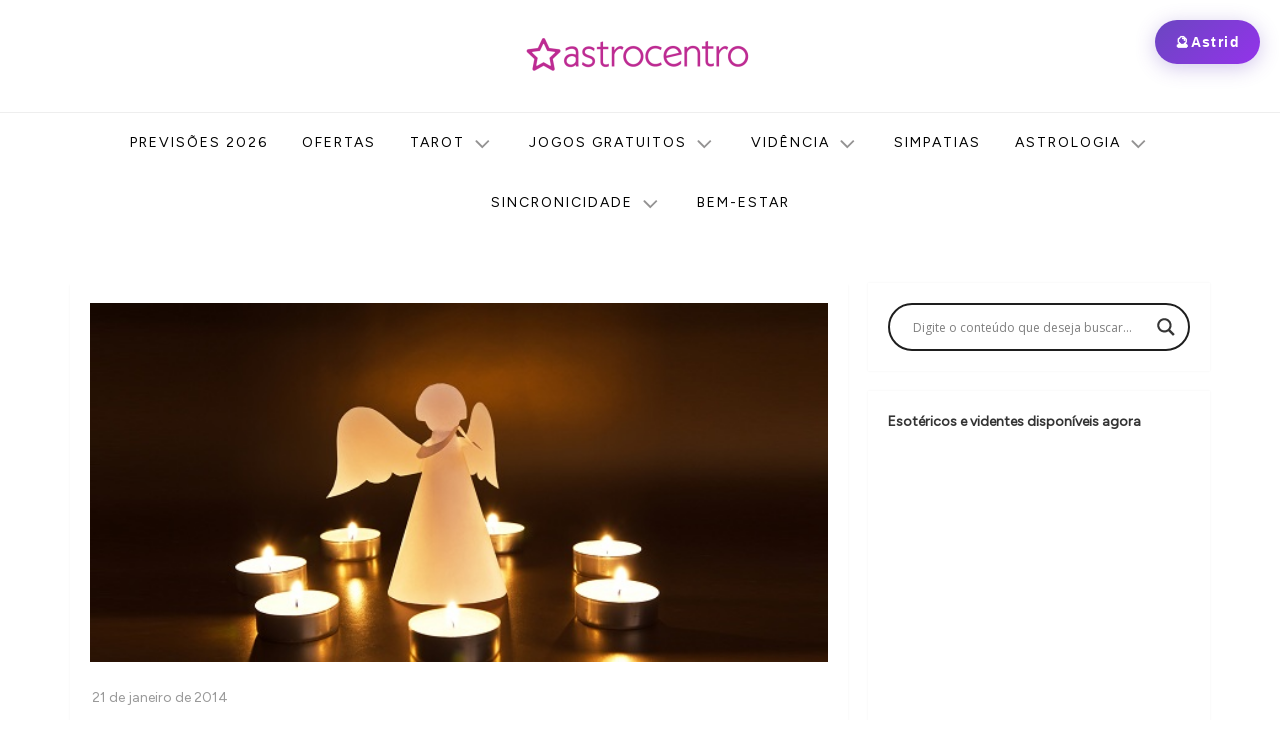

--- FILE ---
content_type: text/html; charset=utf-8
request_url: https://www2.astrocentro.com.br/specialties/tarot?servico=chat&limit=3&offset=0&cta-text=CONFIRA%20A%20PROMO%C3%87%C3%83O&cta-color=A71C4C&tracker_id=v2_49045
body_size: 604
content:
<!DOCTYPE html>
<html lang="pt-BR">
  <head>
    <meta charset="UTF-8">
    <link rel="icon" href="/favicon-dark.ico" media="(prefers-color-scheme:dark)">
    <link rel="icon" href="/favicon-light.ico" media="(prefers-color-scheme:light)">
    <meta name="viewport" content="width=device-width, initial-scale=1.0, interactive-widget=resizes-content">
    <title>Astrocentro</title>

    <!-- Google Tag Manager -->
    <script>(function(w,d,s,l,i){w[l]=w[l]||[];w[l].push({'gtm.start':
      new Date().getTime(),event:'gtm.js'});var f=d.getElementsByTagName(s)[0],
      j=d.createElement(s),dl=l!='dataLayer'?'&l='+l:'';j.async=true;j.src=
      'https://www.googletagmanager.com/gtm.js?id='+i+dl;f.parentNode.insertBefore(j,f);
      })(window,document,'script','dataLayer','GTM-MQJDRPB');</script>
    <!-- End Google Tag Manager -->

    <!-- Google tag (gtag.js) -->
    <script async src="https://www.googletagmanager.com/gtag/js?id=G-SDKGFBR9RZ"></script>
    <script>
      window.dataLayer = window.dataLayer || [];
      function gtag(){dataLayer.push(arguments);}
      gtag('js', new Date());
      gtag('config', 'G-SDKGFBR9RZ');
    </script>
    <script type="module" crossorigin src="/assets/index.4b82d98c.js"></script>
    <link rel="modulepreload" crossorigin href="/assets/sellers-match-presentation-chunk.f9f5f566.js">
    <link rel="stylesheet" href="/assets/sellers-match-presentation-chunk.f328de4a.css">
    <link rel="stylesheet" href="/assets/index.567620f5.css">
  </head>
  <body>
    <div id="app"></div>
    
  </body>
</html>


--- FILE ---
content_type: text/html
request_url: https://targeting.voxus.com.br/v/
body_size: -157
content:
5145000

--- FILE ---
content_type: text/html;charset=utf-8
request_url: https://pageview-notify.rdstation.com.br/send
body_size: -75
content:
bb5195c5-dd34-49d0-aa95-588c4a41986a

--- FILE ---
content_type: text/html;charset=utf-8
request_url: https://pageview-notify.rdstation.com.br/send
body_size: -75
content:
8b183a67-a261-4f48-84b5-e7aefdb08b7f

--- FILE ---
content_type: text/css; charset=utf-8
request_url: https://www2.astrocentro.com.br/assets/index.567620f5.css
body_size: 33952
content:
@charset "UTF-8";@import"https://fonts.googleapis.com/css2?family=Inter:wght@400;500;600&display=swap";@import"https://fonts.googleapis.com/css2?family=Montserrat:ital,wght@0,400;0,600;0,700;1,400;1,600;1,700&display=swap";:root{--bs-blue: #0d6efd;--bs-indigo: #6610f2;--bs-purple: #6f42c1;--bs-pink: #d63384;--bs-red: #dc3545;--bs-orange: #fd7e14;--bs-yellow: #ffc107;--bs-green: #198754;--bs-teal: #20c997;--bs-cyan: #0dcaf0;--bs-white: #fff;--bs-gray: #6c757d;--bs-gray-dark: #343a40;--bs-gray-100: #f8f9fa;--bs-gray-200: #e9ecef;--bs-gray-300: #dee2e6;--bs-gray-400: #ced4da;--bs-gray-500: #adb5bd;--bs-gray-600: #6c757d;--bs-gray-700: #495057;--bs-gray-800: #343a40;--bs-gray-900: #212529;--bs-primary: #a71c4d;--bs-secondary: #f8e1ea;--bs-success: #198754;--bs-info: #0dcaf0;--bs-warning: #ffc107;--bs-danger: #f04438;--bs-light: #f2f4f7;--bs-dark: #1D1D1D;--bs-primary-100: rgba(209, 50, 147, .1);--bs-primary-500: #e21e4d;--bs-soft-light: #475467;--bs-white: #ffffff;--bs-green: #38cc1f;--bs-orange: #ffa54d;--bs-gray-900: #1D1D1D;--bs-gray-700: #344054;--bs-gray-600: #475467;--bs-gray-500: #616161;--bs-gray-400: #8e8e8e;--bs-gray-300: #bbbbbb;--bs-gray-200: #e8e8e8;--bs-gray-100: #f2f4f7;--bs-gray-50: #f9fafb;--bs-gray-25: #fcfcfd;--bs-success-700: #027a48;--bs-success-500: #12b76a;--bs-success-50: rgba(2, 122, 72, .05);--bs-violet: #875bf7;--bs-violet-50: rgba(135, 91, 247, .05);--bs-violet-100: rgba(135, 91, 247, .1);--bs-warning-700: #b54708;--bs-warning-300: #fec84b;--bs-warning-50: rgba(181, 71, 8, .05);--bs-error-700: #b42318;--bs-error-50: rgba(180, 35, 24, .05);--bs-blue: #0672e5;--bs-blue-20: rgba(6, 114, 229, .2);--bs-blue-10: rgba(6, 114, 229, .1);--bs-gold: #BBA784;--bs-primary-rgb: 13, 110, 253;--bs-secondary-rgb: 108, 117, 125;--bs-success-rgb: 25, 135, 84;--bs-info-rgb: 13, 202, 240;--bs-warning-rgb: 255, 193, 7;--bs-danger-rgb: 220, 53, 69;--bs-light-rgb: 248, 249, 250;--bs-dark-rgb: 33, 37, 41;--bs-white-rgb: 255, 255, 255;--bs-black-rgb: 0, 0, 0;--bs-body-color-rgb: 29, 29, 29;--bs-body-bg-rgb: 255, 255, 255;--bs-font-sans-serif: system-ui, -apple-system, "Segoe UI", Roboto, "Helvetica Neue", Arial, "Noto Sans", "Liberation Sans", sans-serif, "Apple Color Emoji", "Segoe UI Emoji", "Segoe UI Symbol", "Noto Color Emoji";--bs-font-monospace: SFMono-Regular, Menlo, Monaco, Consolas, "Liberation Mono", "Courier New", monospace;--bs-gradient: linear-gradient(180deg, rgba(255, 255, 255, .15), rgba(255, 255, 255, 0));--bs-root-font-size: 1rem;--bs-body-font-family: Inter, sans-serif;--bs-body-font-size: 1rem;--bs-body-font-weight: 400;--bs-body-line-height: 1.5;--bs-body-color: #1D1D1D;--bs-body-bg: #fff}*,*:before,*:after{box-sizing:border-box}:root{font-size:var(--bs-root-font-size)}@media (prefers-reduced-motion: no-preference){:root{scroll-behavior:smooth}}body{margin:0;font-family:var(--bs-body-font-family);font-size:var(--bs-body-font-size);font-weight:var(--bs-body-font-weight);line-height:var(--bs-body-line-height);color:var(--bs-body-color);text-align:var(--bs-body-text-align);background-color:var(--bs-body-bg);-webkit-text-size-adjust:100%;-webkit-tap-highlight-color:rgba(0,0,0,0)}hr{margin:1rem 0;color:inherit;background-color:currentColor;border:0;opacity:.25}hr:not([size]){height:1px}h6,.h6,h5,.h5,h4,.h4,h3,.h3,h2,.h2,h1,.h1{margin-top:0;margin-bottom:.5rem;font-weight:500;line-height:1.2;color:#1d1d1d}h1,.h1{font-size:calc(1.375rem + 1.5vw)}@media (min-width: 1200px){h1,.h1{font-size:2.5rem}}h2,.h2{font-size:calc(1.325rem + .9vw)}@media (min-width: 1200px){h2,.h2{font-size:2rem}}h3,.h3{font-size:calc(1.3rem + .6vw)}@media (min-width: 1200px){h3,.h3{font-size:1.75rem}}h4,.h4{font-size:calc(1.275rem + .3vw)}@media (min-width: 1200px){h4,.h4{font-size:1.5rem}}h5,.h5{font-size:1.25rem}h6,.h6{font-size:1rem}p{margin-top:0;margin-bottom:1rem}abbr[title],abbr[data-bs-original-title]{text-decoration:underline dotted;cursor:help;text-decoration-skip-ink:none}address{margin-bottom:1rem;font-style:normal;line-height:inherit}ol,ul{padding-left:2rem}ol,ul,dl{margin-top:0;margin-bottom:1rem}ol ol,ul ul,ol ul,ul ol{margin-bottom:0}dt{font-weight:700}dd{margin-bottom:.5rem;margin-left:0}blockquote{margin:0 0 1rem}b,strong{font-weight:bolder}small,.small{font-size:.875em}mark,.mark{padding:.2em;background-color:#fcf8e3}sub,sup{position:relative;font-size:.75em;line-height:0;vertical-align:baseline}sub{bottom:-.25em}sup{top:-.5em}a{color:#0d6efd;text-decoration:underline}a:hover{color:#0a58ca}a:not([href]):not([class]),a:not([href]):not([class]):hover{color:inherit;text-decoration:none}pre,code,kbd,samp{font-family:var(--bs-font-monospace);font-size:1em;direction:ltr;unicode-bidi:bidi-override}pre{display:block;margin-top:0;margin-bottom:1rem;overflow:auto;font-size:.875em}pre code{font-size:inherit;color:inherit;word-break:normal}code{font-size:.875em;color:#d63384;word-wrap:break-word}a>code{color:inherit}kbd{padding:.2rem .4rem;font-size:.875em;color:#fff;background-color:#212529;border-radius:.375rem}kbd kbd{padding:0;font-size:1em;font-weight:700}figure{margin:0 0 1rem}img,svg{vertical-align:middle}table{caption-side:bottom;border-collapse:collapse}caption{padding-top:.5rem;padding-bottom:.5rem;color:#6c757d;text-align:left}th{text-align:inherit;text-align:-webkit-match-parent}thead,tbody,tfoot,tr,td,th{border-color:inherit;border-style:solid;border-width:0}label{display:inline-block}button{border-radius:0}button:focus:not(:focus-visible){outline:0}input,button,select,optgroup,textarea{margin:0;font-family:inherit;font-size:inherit;line-height:inherit}button,select{text-transform:none}[role=button]{cursor:pointer}select{word-wrap:normal}select:disabled{opacity:1}[list]::-webkit-calendar-picker-indicator{display:none}button,[type=button],[type=reset],[type=submit]{-webkit-appearance:button}button:not(:disabled),[type=button]:not(:disabled),[type=reset]:not(:disabled),[type=submit]:not(:disabled){cursor:pointer}::-moz-focus-inner{padding:0;border-style:none}textarea{resize:vertical}fieldset{min-width:0;padding:0;margin:0;border:0}legend{float:left;width:100%;padding:0;margin-bottom:.5rem;font-size:calc(1.275rem + .3vw);line-height:inherit}@media (min-width: 1200px){legend{font-size:1.5rem}}legend+*{clear:left}::-webkit-datetime-edit-fields-wrapper,::-webkit-datetime-edit-text,::-webkit-datetime-edit-minute,::-webkit-datetime-edit-hour-field,::-webkit-datetime-edit-day-field,::-webkit-datetime-edit-month-field,::-webkit-datetime-edit-year-field{padding:0}::-webkit-inner-spin-button{height:auto}[type=search]{outline-offset:-2px;-webkit-appearance:textfield}::-webkit-search-decoration{-webkit-appearance:none}::-webkit-color-swatch-wrapper{padding:0}::file-selector-button{font:inherit}::-webkit-file-upload-button{font:inherit;-webkit-appearance:button}output{display:inline-block}iframe{border:0}summary{display:list-item;cursor:pointer}progress{vertical-align:baseline}[hidden]{display:none!important}.lead{font-size:1.25rem;font-weight:300}.display-1{font-size:calc(1.625rem + 4.5vw);font-weight:300;line-height:1.2}@media (min-width: 1200px){.display-1{font-size:5rem}}.display-2{font-size:calc(1.575rem + 3.9vw);font-weight:300;line-height:1.2}@media (min-width: 1200px){.display-2{font-size:4.5rem}}.display-3{font-size:calc(1.525rem + 3.3vw);font-weight:300;line-height:1.2}@media (min-width: 1200px){.display-3{font-size:4rem}}.display-4{font-size:calc(1.475rem + 2.7vw);font-weight:300;line-height:1.2}@media (min-width: 1200px){.display-4{font-size:3.5rem}}.display-5{font-size:calc(1.425rem + 2.1vw);font-weight:300;line-height:1.2}@media (min-width: 1200px){.display-5{font-size:3rem}}.display-6{font-size:calc(1.375rem + 1.5vw);font-weight:300;line-height:1.2}@media (min-width: 1200px){.display-6{font-size:2.5rem}}.list-unstyled,.list-inline{padding-left:0;list-style:none}.list-inline-item{display:inline-block}.list-inline-item:not(:last-child){margin-right:.5rem}.initialism{font-size:.875em;text-transform:uppercase}.blockquote{margin-bottom:1rem;font-size:1.25rem}.blockquote>:last-child{margin-bottom:0}.blockquote-footer{margin-top:-1rem;margin-bottom:1rem;font-size:.875em;color:#6c757d}.blockquote-footer:before{content:"\2014\a0"}.container,.container-fluid,.container-xxl,.container-xl,.container-lg,.container-md,.container-sm{width:100%;padding-right:var(--bs-gutter-x, .75rem);padding-left:var(--bs-gutter-x, .75rem);margin-right:auto;margin-left:auto}@media (min-width: 576px){.container-sm,.container{max-width:540px}}@media (min-width: 768px){.container-md,.container-sm,.container{max-width:720px}}@media (min-width: 992px){.container-lg,.container-md,.container-sm,.container{max-width:960px}}@media (min-width: 1200px){.container-xl,.container-lg,.container-md,.container-sm,.container{max-width:1140px}}@media (min-width: 1400px){.container-xxl,.container-xl,.container-lg,.container-md,.container-sm,.container{max-width:1141px}}.row{--bs-gutter-x: 1.5rem;--bs-gutter-y: 0;display:flex;flex-wrap:wrap;margin-top:calc(-1 * var(--bs-gutter-y));margin-right:calc(-.5 * var(--bs-gutter-x));margin-left:calc(-.5 * var(--bs-gutter-x))}.row>*{flex-shrink:0;width:100%;max-width:100%;padding-right:calc(var(--bs-gutter-x) * .5);padding-left:calc(var(--bs-gutter-x) * .5);margin-top:var(--bs-gutter-y)}.col{flex:1 0 0%}.row-cols-auto>*{flex:0 0 auto;width:auto}.row-cols-1>*{flex:0 0 auto;width:100%}.row-cols-2>*{flex:0 0 auto;width:50%}.row-cols-3>*{flex:0 0 auto;width:33.3333333333%}.row-cols-4>*{flex:0 0 auto;width:25%}.row-cols-5>*{flex:0 0 auto;width:20%}.row-cols-6>*{flex:0 0 auto;width:16.6666666667%}.col-auto{flex:0 0 auto;width:auto}.col-1{flex:0 0 auto;width:8.33333333%}.col-2{flex:0 0 auto;width:16.66666667%}.col-3{flex:0 0 auto;width:25%}.col-4{flex:0 0 auto;width:33.33333333%}.col-5{flex:0 0 auto;width:41.66666667%}.col-6{flex:0 0 auto;width:50%}.col-7{flex:0 0 auto;width:58.33333333%}.col-8{flex:0 0 auto;width:66.66666667%}.col-9{flex:0 0 auto;width:75%}.col-10{flex:0 0 auto;width:83.33333333%}.col-11{flex:0 0 auto;width:91.66666667%}.col-12{flex:0 0 auto;width:100%}.offset-1{margin-left:8.33333333%}.offset-2{margin-left:16.66666667%}.offset-3{margin-left:25%}.offset-4{margin-left:33.33333333%}.offset-5{margin-left:41.66666667%}.offset-6{margin-left:50%}.offset-7{margin-left:58.33333333%}.offset-8{margin-left:66.66666667%}.offset-9{margin-left:75%}.offset-10{margin-left:83.33333333%}.offset-11{margin-left:91.66666667%}.g-0,.gx-0{--bs-gutter-x: 0}.g-0,.gy-0{--bs-gutter-y: 0}.g-1,.gx-1{--bs-gutter-x: .25rem}.g-1,.gy-1{--bs-gutter-y: .25rem}.g-2,.gx-2{--bs-gutter-x: .5rem}.g-2,.gy-2{--bs-gutter-y: .5rem}.g-3,.gx-3{--bs-gutter-x: 1rem}.g-3,.gy-3{--bs-gutter-y: 1rem}.g-4,.gx-4{--bs-gutter-x: 1.5rem}.g-4,.gy-4{--bs-gutter-y: 1.5rem}.g-5,.gx-5{--bs-gutter-x: 3rem}.g-5,.gy-5{--bs-gutter-y: 3rem}@media (min-width: 576px){.col-sm{flex:1 0 0%}.row-cols-sm-auto>*{flex:0 0 auto;width:auto}.row-cols-sm-1>*{flex:0 0 auto;width:100%}.row-cols-sm-2>*{flex:0 0 auto;width:50%}.row-cols-sm-3>*{flex:0 0 auto;width:33.3333333333%}.row-cols-sm-4>*{flex:0 0 auto;width:25%}.row-cols-sm-5>*{flex:0 0 auto;width:20%}.row-cols-sm-6>*{flex:0 0 auto;width:16.6666666667%}.col-sm-auto{flex:0 0 auto;width:auto}.col-sm-1{flex:0 0 auto;width:8.33333333%}.col-sm-2{flex:0 0 auto;width:16.66666667%}.col-sm-3{flex:0 0 auto;width:25%}.col-sm-4{flex:0 0 auto;width:33.33333333%}.col-sm-5{flex:0 0 auto;width:41.66666667%}.col-sm-6{flex:0 0 auto;width:50%}.col-sm-7{flex:0 0 auto;width:58.33333333%}.col-sm-8{flex:0 0 auto;width:66.66666667%}.col-sm-9{flex:0 0 auto;width:75%}.col-sm-10{flex:0 0 auto;width:83.33333333%}.col-sm-11{flex:0 0 auto;width:91.66666667%}.col-sm-12{flex:0 0 auto;width:100%}.offset-sm-0{margin-left:0}.offset-sm-1{margin-left:8.33333333%}.offset-sm-2{margin-left:16.66666667%}.offset-sm-3{margin-left:25%}.offset-sm-4{margin-left:33.33333333%}.offset-sm-5{margin-left:41.66666667%}.offset-sm-6{margin-left:50%}.offset-sm-7{margin-left:58.33333333%}.offset-sm-8{margin-left:66.66666667%}.offset-sm-9{margin-left:75%}.offset-sm-10{margin-left:83.33333333%}.offset-sm-11{margin-left:91.66666667%}.g-sm-0,.gx-sm-0{--bs-gutter-x: 0}.g-sm-0,.gy-sm-0{--bs-gutter-y: 0}.g-sm-1,.gx-sm-1{--bs-gutter-x: .25rem}.g-sm-1,.gy-sm-1{--bs-gutter-y: .25rem}.g-sm-2,.gx-sm-2{--bs-gutter-x: .5rem}.g-sm-2,.gy-sm-2{--bs-gutter-y: .5rem}.g-sm-3,.gx-sm-3{--bs-gutter-x: 1rem}.g-sm-3,.gy-sm-3{--bs-gutter-y: 1rem}.g-sm-4,.gx-sm-4{--bs-gutter-x: 1.5rem}.g-sm-4,.gy-sm-4{--bs-gutter-y: 1.5rem}.g-sm-5,.gx-sm-5{--bs-gutter-x: 3rem}.g-sm-5,.gy-sm-5{--bs-gutter-y: 3rem}}@media (min-width: 768px){.col-md{flex:1 0 0%}.row-cols-md-auto>*{flex:0 0 auto;width:auto}.row-cols-md-1>*{flex:0 0 auto;width:100%}.row-cols-md-2>*{flex:0 0 auto;width:50%}.row-cols-md-3>*{flex:0 0 auto;width:33.3333333333%}.row-cols-md-4>*{flex:0 0 auto;width:25%}.row-cols-md-5>*{flex:0 0 auto;width:20%}.row-cols-md-6>*{flex:0 0 auto;width:16.6666666667%}.col-md-auto{flex:0 0 auto;width:auto}.col-md-1{flex:0 0 auto;width:8.33333333%}.col-md-2{flex:0 0 auto;width:16.66666667%}.col-md-3{flex:0 0 auto;width:25%}.col-md-4{flex:0 0 auto;width:33.33333333%}.col-md-5{flex:0 0 auto;width:41.66666667%}.col-md-6{flex:0 0 auto;width:50%}.col-md-7{flex:0 0 auto;width:58.33333333%}.col-md-8{flex:0 0 auto;width:66.66666667%}.col-md-9{flex:0 0 auto;width:75%}.col-md-10{flex:0 0 auto;width:83.33333333%}.col-md-11{flex:0 0 auto;width:91.66666667%}.col-md-12{flex:0 0 auto;width:100%}.offset-md-0{margin-left:0}.offset-md-1{margin-left:8.33333333%}.offset-md-2{margin-left:16.66666667%}.offset-md-3{margin-left:25%}.offset-md-4{margin-left:33.33333333%}.offset-md-5{margin-left:41.66666667%}.offset-md-6{margin-left:50%}.offset-md-7{margin-left:58.33333333%}.offset-md-8{margin-left:66.66666667%}.offset-md-9{margin-left:75%}.offset-md-10{margin-left:83.33333333%}.offset-md-11{margin-left:91.66666667%}.g-md-0,.gx-md-0{--bs-gutter-x: 0}.g-md-0,.gy-md-0{--bs-gutter-y: 0}.g-md-1,.gx-md-1{--bs-gutter-x: .25rem}.g-md-1,.gy-md-1{--bs-gutter-y: .25rem}.g-md-2,.gx-md-2{--bs-gutter-x: .5rem}.g-md-2,.gy-md-2{--bs-gutter-y: .5rem}.g-md-3,.gx-md-3{--bs-gutter-x: 1rem}.g-md-3,.gy-md-3{--bs-gutter-y: 1rem}.g-md-4,.gx-md-4{--bs-gutter-x: 1.5rem}.g-md-4,.gy-md-4{--bs-gutter-y: 1.5rem}.g-md-5,.gx-md-5{--bs-gutter-x: 3rem}.g-md-5,.gy-md-5{--bs-gutter-y: 3rem}}@media (min-width: 992px){.col-lg{flex:1 0 0%}.row-cols-lg-auto>*{flex:0 0 auto;width:auto}.row-cols-lg-1>*{flex:0 0 auto;width:100%}.row-cols-lg-2>*{flex:0 0 auto;width:50%}.row-cols-lg-3>*{flex:0 0 auto;width:33.3333333333%}.row-cols-lg-4>*{flex:0 0 auto;width:25%}.row-cols-lg-5>*{flex:0 0 auto;width:20%}.row-cols-lg-6>*{flex:0 0 auto;width:16.6666666667%}.col-lg-auto{flex:0 0 auto;width:auto}.col-lg-1{flex:0 0 auto;width:8.33333333%}.col-lg-2{flex:0 0 auto;width:16.66666667%}.col-lg-3{flex:0 0 auto;width:25%}.col-lg-4{flex:0 0 auto;width:33.33333333%}.col-lg-5{flex:0 0 auto;width:41.66666667%}.col-lg-6{flex:0 0 auto;width:50%}.col-lg-7{flex:0 0 auto;width:58.33333333%}.col-lg-8{flex:0 0 auto;width:66.66666667%}.col-lg-9{flex:0 0 auto;width:75%}.col-lg-10{flex:0 0 auto;width:83.33333333%}.col-lg-11{flex:0 0 auto;width:91.66666667%}.col-lg-12{flex:0 0 auto;width:100%}.offset-lg-0{margin-left:0}.offset-lg-1{margin-left:8.33333333%}.offset-lg-2{margin-left:16.66666667%}.offset-lg-3{margin-left:25%}.offset-lg-4{margin-left:33.33333333%}.offset-lg-5{margin-left:41.66666667%}.offset-lg-6{margin-left:50%}.offset-lg-7{margin-left:58.33333333%}.offset-lg-8{margin-left:66.66666667%}.offset-lg-9{margin-left:75%}.offset-lg-10{margin-left:83.33333333%}.offset-lg-11{margin-left:91.66666667%}.g-lg-0,.gx-lg-0{--bs-gutter-x: 0}.g-lg-0,.gy-lg-0{--bs-gutter-y: 0}.g-lg-1,.gx-lg-1{--bs-gutter-x: .25rem}.g-lg-1,.gy-lg-1{--bs-gutter-y: .25rem}.g-lg-2,.gx-lg-2{--bs-gutter-x: .5rem}.g-lg-2,.gy-lg-2{--bs-gutter-y: .5rem}.g-lg-3,.gx-lg-3{--bs-gutter-x: 1rem}.g-lg-3,.gy-lg-3{--bs-gutter-y: 1rem}.g-lg-4,.gx-lg-4{--bs-gutter-x: 1.5rem}.g-lg-4,.gy-lg-4{--bs-gutter-y: 1.5rem}.g-lg-5,.gx-lg-5{--bs-gutter-x: 3rem}.g-lg-5,.gy-lg-5{--bs-gutter-y: 3rem}}@media (min-width: 1200px){.col-xl{flex:1 0 0%}.row-cols-xl-auto>*{flex:0 0 auto;width:auto}.row-cols-xl-1>*{flex:0 0 auto;width:100%}.row-cols-xl-2>*{flex:0 0 auto;width:50%}.row-cols-xl-3>*{flex:0 0 auto;width:33.3333333333%}.row-cols-xl-4>*{flex:0 0 auto;width:25%}.row-cols-xl-5>*{flex:0 0 auto;width:20%}.row-cols-xl-6>*{flex:0 0 auto;width:16.6666666667%}.col-xl-auto{flex:0 0 auto;width:auto}.col-xl-1{flex:0 0 auto;width:8.33333333%}.col-xl-2{flex:0 0 auto;width:16.66666667%}.col-xl-3{flex:0 0 auto;width:25%}.col-xl-4{flex:0 0 auto;width:33.33333333%}.col-xl-5{flex:0 0 auto;width:41.66666667%}.col-xl-6{flex:0 0 auto;width:50%}.col-xl-7{flex:0 0 auto;width:58.33333333%}.col-xl-8{flex:0 0 auto;width:66.66666667%}.col-xl-9{flex:0 0 auto;width:75%}.col-xl-10{flex:0 0 auto;width:83.33333333%}.col-xl-11{flex:0 0 auto;width:91.66666667%}.col-xl-12{flex:0 0 auto;width:100%}.offset-xl-0{margin-left:0}.offset-xl-1{margin-left:8.33333333%}.offset-xl-2{margin-left:16.66666667%}.offset-xl-3{margin-left:25%}.offset-xl-4{margin-left:33.33333333%}.offset-xl-5{margin-left:41.66666667%}.offset-xl-6{margin-left:50%}.offset-xl-7{margin-left:58.33333333%}.offset-xl-8{margin-left:66.66666667%}.offset-xl-9{margin-left:75%}.offset-xl-10{margin-left:83.33333333%}.offset-xl-11{margin-left:91.66666667%}.g-xl-0,.gx-xl-0{--bs-gutter-x: 0}.g-xl-0,.gy-xl-0{--bs-gutter-y: 0}.g-xl-1,.gx-xl-1{--bs-gutter-x: .25rem}.g-xl-1,.gy-xl-1{--bs-gutter-y: .25rem}.g-xl-2,.gx-xl-2{--bs-gutter-x: .5rem}.g-xl-2,.gy-xl-2{--bs-gutter-y: .5rem}.g-xl-3,.gx-xl-3{--bs-gutter-x: 1rem}.g-xl-3,.gy-xl-3{--bs-gutter-y: 1rem}.g-xl-4,.gx-xl-4{--bs-gutter-x: 1.5rem}.g-xl-4,.gy-xl-4{--bs-gutter-y: 1.5rem}.g-xl-5,.gx-xl-5{--bs-gutter-x: 3rem}.g-xl-5,.gy-xl-5{--bs-gutter-y: 3rem}}@media (min-width: 1400px){.col-xxl{flex:1 0 0%}.row-cols-xxl-auto>*{flex:0 0 auto;width:auto}.row-cols-xxl-1>*{flex:0 0 auto;width:100%}.row-cols-xxl-2>*{flex:0 0 auto;width:50%}.row-cols-xxl-3>*{flex:0 0 auto;width:33.3333333333%}.row-cols-xxl-4>*{flex:0 0 auto;width:25%}.row-cols-xxl-5>*{flex:0 0 auto;width:20%}.row-cols-xxl-6>*{flex:0 0 auto;width:16.6666666667%}.col-xxl-auto{flex:0 0 auto;width:auto}.col-xxl-1{flex:0 0 auto;width:8.33333333%}.col-xxl-2{flex:0 0 auto;width:16.66666667%}.col-xxl-3{flex:0 0 auto;width:25%}.col-xxl-4{flex:0 0 auto;width:33.33333333%}.col-xxl-5{flex:0 0 auto;width:41.66666667%}.col-xxl-6{flex:0 0 auto;width:50%}.col-xxl-7{flex:0 0 auto;width:58.33333333%}.col-xxl-8{flex:0 0 auto;width:66.66666667%}.col-xxl-9{flex:0 0 auto;width:75%}.col-xxl-10{flex:0 0 auto;width:83.33333333%}.col-xxl-11{flex:0 0 auto;width:91.66666667%}.col-xxl-12{flex:0 0 auto;width:100%}.offset-xxl-0{margin-left:0}.offset-xxl-1{margin-left:8.33333333%}.offset-xxl-2{margin-left:16.66666667%}.offset-xxl-3{margin-left:25%}.offset-xxl-4{margin-left:33.33333333%}.offset-xxl-5{margin-left:41.66666667%}.offset-xxl-6{margin-left:50%}.offset-xxl-7{margin-left:58.33333333%}.offset-xxl-8{margin-left:66.66666667%}.offset-xxl-9{margin-left:75%}.offset-xxl-10{margin-left:83.33333333%}.offset-xxl-11{margin-left:91.66666667%}.g-xxl-0,.gx-xxl-0{--bs-gutter-x: 0}.g-xxl-0,.gy-xxl-0{--bs-gutter-y: 0}.g-xxl-1,.gx-xxl-1{--bs-gutter-x: .25rem}.g-xxl-1,.gy-xxl-1{--bs-gutter-y: .25rem}.g-xxl-2,.gx-xxl-2{--bs-gutter-x: .5rem}.g-xxl-2,.gy-xxl-2{--bs-gutter-y: .5rem}.g-xxl-3,.gx-xxl-3{--bs-gutter-x: 1rem}.g-xxl-3,.gy-xxl-3{--bs-gutter-y: 1rem}.g-xxl-4,.gx-xxl-4{--bs-gutter-x: 1.5rem}.g-xxl-4,.gy-xxl-4{--bs-gutter-y: 1.5rem}.g-xxl-5,.gx-xxl-5{--bs-gutter-x: 3rem}.g-xxl-5,.gy-xxl-5{--bs-gutter-y: 3rem}}.btn{display:inline-block;font-weight:500;line-height:1.875rem;color:#1d1d1d;text-align:center;text-decoration:none;vertical-align:middle;cursor:pointer;user-select:none;background-color:transparent;border:1px solid transparent;padding:.5rem;font-size:1rem;border-radius:.5rem;transition:color .15s ease-in-out,background-color .15s ease-in-out,border-color .15s ease-in-out,box-shadow .15s ease-in-out}@media (prefers-reduced-motion: reduce){.btn{transition:none}}.btn:hover{color:#1d1d1d}.btn-check:focus+.btn,.btn:focus{outline:0;box-shadow:0 0 0 .25rem #0d6efd40}.btn:disabled,.btn.disabled,fieldset:disabled .btn{pointer-events:none;opacity:.65}.btn-primary{color:#fff;background-color:#a71c4d;border-color:#a71c4d}.btn-primary:hover{color:#fff;background-color:#8e1841;border-color:#86163e}.btn-check:focus+.btn-primary,.btn-primary:focus{color:#fff;background-color:#8e1841;border-color:#86163e;box-shadow:0 0 0 .25rem #b43e6880}.btn-check:checked+.btn-primary,.btn-check:active+.btn-primary,.btn-primary:active,.btn-primary.active,.show>.btn-primary.dropdown-toggle{color:#fff;background-color:#86163e;border-color:#7d153a}.btn-check:checked+.btn-primary:focus,.btn-check:active+.btn-primary:focus,.btn-primary:active:focus,.btn-primary.active:focus,.show>.btn-primary.dropdown-toggle:focus{box-shadow:0 0 0 .25rem #b43e6880}.btn-primary:disabled,.btn-primary.disabled{color:#fff;background-color:#a71c4d;border-color:#a71c4d}.btn-secondary{color:#000;background-color:#f8e1ea;border-color:#f8e1ea}.btn-secondary:hover{color:#000;background-color:#f9e6ed;border-color:#f9e4ec}.btn-check:focus+.btn-secondary,.btn-secondary:focus{color:#000;background-color:#f9e6ed;border-color:#f9e4ec;box-shadow:0 0 0 .25rem #d3bfc780}.btn-check:checked+.btn-secondary,.btn-check:active+.btn-secondary,.btn-secondary:active,.btn-secondary.active,.show>.btn-secondary.dropdown-toggle{color:#000;background-color:#f9e7ee;border-color:#f9e4ec}.btn-check:checked+.btn-secondary:focus,.btn-check:active+.btn-secondary:focus,.btn-secondary:active:focus,.btn-secondary.active:focus,.show>.btn-secondary.dropdown-toggle:focus{box-shadow:0 0 0 .25rem #d3bfc780}.btn-secondary:disabled,.btn-secondary.disabled{color:#000;background-color:#f8e1ea;border-color:#f8e1ea}.btn-success{color:#fff;background-color:#198754;border-color:#198754}.btn-success:hover{color:#fff;background-color:#157347;border-color:#146c43}.btn-check:focus+.btn-success,.btn-success:focus{color:#fff;background-color:#157347;border-color:#146c43;box-shadow:0 0 0 .25rem #3c996e80}.btn-check:checked+.btn-success,.btn-check:active+.btn-success,.btn-success:active,.btn-success.active,.show>.btn-success.dropdown-toggle{color:#fff;background-color:#146c43;border-color:#13653f}.btn-check:checked+.btn-success:focus,.btn-check:active+.btn-success:focus,.btn-success:active:focus,.btn-success.active:focus,.show>.btn-success.dropdown-toggle:focus{box-shadow:0 0 0 .25rem #3c996e80}.btn-success:disabled,.btn-success.disabled{color:#fff;background-color:#198754;border-color:#198754}.btn-info{color:#000;background-color:#0dcaf0;border-color:#0dcaf0}.btn-info:hover{color:#000;background-color:#31d2f2;border-color:#25cff2}.btn-check:focus+.btn-info,.btn-info:focus{color:#000;background-color:#31d2f2;border-color:#25cff2;box-shadow:0 0 0 .25rem #0baccc80}.btn-check:checked+.btn-info,.btn-check:active+.btn-info,.btn-info:active,.btn-info.active,.show>.btn-info.dropdown-toggle{color:#000;background-color:#3dd5f3;border-color:#25cff2}.btn-check:checked+.btn-info:focus,.btn-check:active+.btn-info:focus,.btn-info:active:focus,.btn-info.active:focus,.show>.btn-info.dropdown-toggle:focus{box-shadow:0 0 0 .25rem #0baccc80}.btn-info:disabled,.btn-info.disabled{color:#000;background-color:#0dcaf0;border-color:#0dcaf0}.btn-warning{color:#000;background-color:#ffc107;border-color:#ffc107}.btn-warning:hover{color:#000;background-color:#ffca2c;border-color:#ffc720}.btn-check:focus+.btn-warning,.btn-warning:focus{color:#000;background-color:#ffca2c;border-color:#ffc720;box-shadow:0 0 0 .25rem #d9a40680}.btn-check:checked+.btn-warning,.btn-check:active+.btn-warning,.btn-warning:active,.btn-warning.active,.show>.btn-warning.dropdown-toggle{color:#000;background-color:#ffcd39;border-color:#ffc720}.btn-check:checked+.btn-warning:focus,.btn-check:active+.btn-warning:focus,.btn-warning:active:focus,.btn-warning.active:focus,.show>.btn-warning.dropdown-toggle:focus{box-shadow:0 0 0 .25rem #d9a40680}.btn-warning:disabled,.btn-warning.disabled{color:#000;background-color:#ffc107;border-color:#ffc107}.btn-danger{color:#000;background-color:#f04438;border-color:#f04438}.btn-danger:hover{color:#000;background-color:#f26056;border-color:#f2574c}.btn-check:focus+.btn-danger,.btn-danger:focus{color:#000;background-color:#f26056;border-color:#f2574c;box-shadow:0 0 0 .25rem #cc3a3080}.btn-check:checked+.btn-danger,.btn-check:active+.btn-danger,.btn-danger:active,.btn-danger.active,.show>.btn-danger.dropdown-toggle{color:#000;background-color:#f36960;border-color:#f2574c}.btn-check:checked+.btn-danger:focus,.btn-check:active+.btn-danger:focus,.btn-danger:active:focus,.btn-danger.active:focus,.show>.btn-danger.dropdown-toggle:focus{box-shadow:0 0 0 .25rem #cc3a3080}.btn-danger:disabled,.btn-danger.disabled{color:#000;background-color:#f04438;border-color:#f04438}.btn-light{color:#000;background-color:#f2f4f7;border-color:#f2f4f7}.btn-light:hover{color:#000;background-color:#f4f6f8;border-color:#f3f5f8}.btn-check:focus+.btn-light,.btn-light:focus{color:#000;background-color:#f4f6f8;border-color:#f3f5f8;box-shadow:0 0 0 .25rem #cecfd280}.btn-check:checked+.btn-light,.btn-check:active+.btn-light,.btn-light:active,.btn-light.active,.show>.btn-light.dropdown-toggle{color:#000;background-color:#f5f6f9;border-color:#f3f5f8}.btn-check:checked+.btn-light:focus,.btn-check:active+.btn-light:focus,.btn-light:active:focus,.btn-light.active:focus,.show>.btn-light.dropdown-toggle:focus{box-shadow:0 0 0 .25rem #cecfd280}.btn-light:disabled,.btn-light.disabled{color:#000;background-color:#f2f4f7;border-color:#f2f4f7}.btn-dark{color:#fff;background-color:#1d1d1d;border-color:#1d1d1d}.btn-dark:hover{color:#fff;background-color:#191919;border-color:#171717}.btn-check:focus+.btn-dark,.btn-dark:focus{color:#fff;background-color:#191919;border-color:#171717;box-shadow:0 0 0 .25rem #3f3f3f80}.btn-check:checked+.btn-dark,.btn-check:active+.btn-dark,.btn-dark:active,.btn-dark.active,.show>.btn-dark.dropdown-toggle{color:#fff;background-color:#171717;border-color:#161616}.btn-check:checked+.btn-dark:focus,.btn-check:active+.btn-dark:focus,.btn-dark:active:focus,.btn-dark.active:focus,.show>.btn-dark.dropdown-toggle:focus{box-shadow:0 0 0 .25rem #3f3f3f80}.btn-dark:disabled,.btn-dark.disabled{color:#fff;background-color:#1d1d1d;border-color:#1d1d1d}.btn-primary-100{color:#fff;background-color:#d132931a;border-color:#d132931a}.btn-primary-100:hover{color:#fff;background-color:#300b223c;border-color:#24091a47}.btn-check:focus+.btn-primary-100,.btn-primary-100:focus{color:#fff;background-color:#300b223c;border-color:#24091a47;box-shadow:0 0 0 .25rem #f4d0e680}.btn-check:checked+.btn-primary-100,.btn-check:active+.btn-primary-100,.btn-primary-100:active,.btn-primary-100.active,.show>.btn-primary-100.dropdown-toggle{color:#fff;background-color:#24091a47;border-color:#1d071453}.btn-check:checked+.btn-primary-100:focus,.btn-check:active+.btn-primary-100:focus,.btn-primary-100:active:focus,.btn-primary-100.active:focus,.show>.btn-primary-100.dropdown-toggle:focus{box-shadow:0 0 0 .25rem #f4d0e680}.btn-primary-100:disabled,.btn-primary-100.disabled{color:#fff;background-color:#d132931a;border-color:#d132931a}.btn-primary-500{color:#fff;background-color:#e21e4d;border-color:#e21e4d}.btn-primary-500:hover{color:#fff;background-color:#c01a41;border-color:#b5183e}.btn-check:focus+.btn-primary-500,.btn-primary-500:focus{color:#fff;background-color:#c01a41;border-color:#b5183e;box-shadow:0 0 0 .25rem #e6406880}.btn-check:checked+.btn-primary-500,.btn-check:active+.btn-primary-500,.btn-primary-500:active,.btn-primary-500.active,.show>.btn-primary-500.dropdown-toggle{color:#fff;background-color:#b5183e;border-color:#aa173a}.btn-check:checked+.btn-primary-500:focus,.btn-check:active+.btn-primary-500:focus,.btn-primary-500:active:focus,.btn-primary-500.active:focus,.show>.btn-primary-500.dropdown-toggle:focus{box-shadow:0 0 0 .25rem #e6406880}.btn-primary-500:disabled,.btn-primary-500.disabled{color:#fff;background-color:#e21e4d;border-color:#e21e4d}.btn-soft-light{color:#fff;background-color:#475467;border-color:#475467}.btn-soft-light:hover{color:#fff;background-color:#3c4758;border-color:#394352}.btn-check:focus+.btn-soft-light,.btn-soft-light:focus{color:#fff;background-color:#3c4758;border-color:#394352;box-shadow:0 0 0 .25rem #636e7e80}.btn-check:checked+.btn-soft-light,.btn-check:active+.btn-soft-light,.btn-soft-light:active,.btn-soft-light.active,.show>.btn-soft-light.dropdown-toggle{color:#fff;background-color:#394352;border-color:#353f4d}.btn-check:checked+.btn-soft-light:focus,.btn-check:active+.btn-soft-light:focus,.btn-soft-light:active:focus,.btn-soft-light.active:focus,.show>.btn-soft-light.dropdown-toggle:focus{box-shadow:0 0 0 .25rem #636e7e80}.btn-soft-light:disabled,.btn-soft-light.disabled{color:#fff;background-color:#475467;border-color:#475467}.btn-white,.btn-white:hover{color:#000;background-color:#fff;border-color:#fff}.btn-check:focus+.btn-white,.btn-white:focus{color:#000;background-color:#fff;border-color:#fff;box-shadow:0 0 0 .25rem #d9d9d980}.btn-check:checked+.btn-white,.btn-check:active+.btn-white,.btn-white:active,.btn-white.active,.show>.btn-white.dropdown-toggle{color:#000;background-color:#fff;border-color:#fff}.btn-check:checked+.btn-white:focus,.btn-check:active+.btn-white:focus,.btn-white:active:focus,.btn-white.active:focus,.show>.btn-white.dropdown-toggle:focus{box-shadow:0 0 0 .25rem #d9d9d980}.btn-white:disabled,.btn-white.disabled{color:#000;background-color:#fff;border-color:#fff}.btn-green{color:#000;background-color:#38cc1f;border-color:#38cc1f}.btn-green:hover{color:#000;background-color:#56d441;border-color:#4cd135}.btn-check:focus+.btn-green,.btn-green:focus{color:#000;background-color:#56d441;border-color:#4cd135;box-shadow:0 0 0 .25rem #30ad1a80}.btn-check:checked+.btn-green,.btn-check:active+.btn-green,.btn-green:active,.btn-green.active,.show>.btn-green.dropdown-toggle{color:#000;background-color:#60d64c;border-color:#4cd135}.btn-check:checked+.btn-green:focus,.btn-check:active+.btn-green:focus,.btn-green:active:focus,.btn-green.active:focus,.show>.btn-green.dropdown-toggle:focus{box-shadow:0 0 0 .25rem #30ad1a80}.btn-green:disabled,.btn-green.disabled{color:#000;background-color:#38cc1f;border-color:#38cc1f}.btn-orange{color:#000;background-color:#ffa54d;border-color:#ffa54d}.btn-orange:hover{color:#000;background-color:#ffb368;border-color:#ffae5f}.btn-check:focus+.btn-orange,.btn-orange:focus{color:#000;background-color:#ffb368;border-color:#ffae5f;box-shadow:0 0 0 .25rem #d98c4180}.btn-check:checked+.btn-orange,.btn-check:active+.btn-orange,.btn-orange:active,.btn-orange.active,.show>.btn-orange.dropdown-toggle{color:#000;background-color:#ffb771;border-color:#ffae5f}.btn-check:checked+.btn-orange:focus,.btn-check:active+.btn-orange:focus,.btn-orange:active:focus,.btn-orange.active:focus,.show>.btn-orange.dropdown-toggle:focus{box-shadow:0 0 0 .25rem #d98c4180}.btn-orange:disabled,.btn-orange.disabled{color:#000;background-color:#ffa54d;border-color:#ffa54d}.btn-gray-900{color:#fff;background-color:#1d1d1d;border-color:#1d1d1d}.btn-gray-900:hover{color:#fff;background-color:#191919;border-color:#171717}.btn-check:focus+.btn-gray-900,.btn-gray-900:focus{color:#fff;background-color:#191919;border-color:#171717;box-shadow:0 0 0 .25rem #3f3f3f80}.btn-check:checked+.btn-gray-900,.btn-check:active+.btn-gray-900,.btn-gray-900:active,.btn-gray-900.active,.show>.btn-gray-900.dropdown-toggle{color:#fff;background-color:#171717;border-color:#161616}.btn-check:checked+.btn-gray-900:focus,.btn-check:active+.btn-gray-900:focus,.btn-gray-900:active:focus,.btn-gray-900.active:focus,.show>.btn-gray-900.dropdown-toggle:focus{box-shadow:0 0 0 .25rem #3f3f3f80}.btn-gray-900:disabled,.btn-gray-900.disabled{color:#fff;background-color:#1d1d1d;border-color:#1d1d1d}.btn-gray-700{color:#fff;background-color:#344054;border-color:#344054}.btn-gray-700:hover{color:#fff;background-color:#2c3647;border-color:#2a3343}.btn-check:focus+.btn-gray-700,.btn-gray-700:focus{color:#fff;background-color:#2c3647;border-color:#2a3343;box-shadow:0 0 0 .25rem #525d6e80}.btn-check:checked+.btn-gray-700,.btn-check:active+.btn-gray-700,.btn-gray-700:active,.btn-gray-700.active,.show>.btn-gray-700.dropdown-toggle{color:#fff;background-color:#2a3343;border-color:#27303f}.btn-check:checked+.btn-gray-700:focus,.btn-check:active+.btn-gray-700:focus,.btn-gray-700:active:focus,.btn-gray-700.active:focus,.show>.btn-gray-700.dropdown-toggle:focus{box-shadow:0 0 0 .25rem #525d6e80}.btn-gray-700:disabled,.btn-gray-700.disabled{color:#fff;background-color:#344054;border-color:#344054}.btn-gray-600{color:#fff;background-color:#475467;border-color:#475467}.btn-gray-600:hover{color:#fff;background-color:#3c4758;border-color:#394352}.btn-check:focus+.btn-gray-600,.btn-gray-600:focus{color:#fff;background-color:#3c4758;border-color:#394352;box-shadow:0 0 0 .25rem #636e7e80}.btn-check:checked+.btn-gray-600,.btn-check:active+.btn-gray-600,.btn-gray-600:active,.btn-gray-600.active,.show>.btn-gray-600.dropdown-toggle{color:#fff;background-color:#394352;border-color:#353f4d}.btn-check:checked+.btn-gray-600:focus,.btn-check:active+.btn-gray-600:focus,.btn-gray-600:active:focus,.btn-gray-600.active:focus,.show>.btn-gray-600.dropdown-toggle:focus{box-shadow:0 0 0 .25rem #636e7e80}.btn-gray-600:disabled,.btn-gray-600.disabled{color:#fff;background-color:#475467;border-color:#475467}.btn-gray-500{color:#fff;background-color:#616161;border-color:#616161}.btn-gray-500:hover{color:#fff;background-color:#525252;border-color:#4e4e4e}.btn-check:focus+.btn-gray-500,.btn-gray-500:focus{color:#fff;background-color:#525252;border-color:#4e4e4e;box-shadow:0 0 0 .25rem #79797980}.btn-check:checked+.btn-gray-500,.btn-check:active+.btn-gray-500,.btn-gray-500:active,.btn-gray-500.active,.show>.btn-gray-500.dropdown-toggle{color:#fff;background-color:#4e4e4e;border-color:#494949}.btn-check:checked+.btn-gray-500:focus,.btn-check:active+.btn-gray-500:focus,.btn-gray-500:active:focus,.btn-gray-500.active:focus,.show>.btn-gray-500.dropdown-toggle:focus{box-shadow:0 0 0 .25rem #79797980}.btn-gray-500:disabled,.btn-gray-500.disabled{color:#fff;background-color:#616161;border-color:#616161}.btn-gray-400{color:#000;background-color:#8e8e8e;border-color:#8e8e8e}.btn-gray-400:hover{color:#000;background-color:#9f9f9f;border-color:#999}.btn-check:focus+.btn-gray-400,.btn-gray-400:focus{color:#000;background-color:#9f9f9f;border-color:#999;box-shadow:0 0 0 .25rem #79797980}.btn-check:checked+.btn-gray-400,.btn-check:active+.btn-gray-400,.btn-gray-400:active,.btn-gray-400.active,.show>.btn-gray-400.dropdown-toggle{color:#000;background-color:#a5a5a5;border-color:#999}.btn-check:checked+.btn-gray-400:focus,.btn-check:active+.btn-gray-400:focus,.btn-gray-400:active:focus,.btn-gray-400.active:focus,.show>.btn-gray-400.dropdown-toggle:focus{box-shadow:0 0 0 .25rem #79797980}.btn-gray-400:disabled,.btn-gray-400.disabled{color:#000;background-color:#8e8e8e;border-color:#8e8e8e}.btn-gray-300{color:#000;background-color:#bbb;border-color:#bbb}.btn-gray-300:hover{color:#000;background-color:#c5c5c5;border-color:#c2c2c2}.btn-check:focus+.btn-gray-300,.btn-gray-300:focus{color:#000;background-color:#c5c5c5;border-color:#c2c2c2;box-shadow:0 0 0 .25rem #9f9f9f80}.btn-check:checked+.btn-gray-300,.btn-check:active+.btn-gray-300,.btn-gray-300:active,.btn-gray-300.active,.show>.btn-gray-300.dropdown-toggle{color:#000;background-color:#c9c9c9;border-color:#c2c2c2}.btn-check:checked+.btn-gray-300:focus,.btn-check:active+.btn-gray-300:focus,.btn-gray-300:active:focus,.btn-gray-300.active:focus,.show>.btn-gray-300.dropdown-toggle:focus{box-shadow:0 0 0 .25rem #9f9f9f80}.btn-gray-300:disabled,.btn-gray-300.disabled{color:#000;background-color:#bbb;border-color:#bbb}.btn-gray-200{color:#000;background-color:#e8e8e8;border-color:#e8e8e8}.btn-gray-200:hover{color:#000;background-color:#ebebeb;border-color:#eaeaea}.btn-check:focus+.btn-gray-200,.btn-gray-200:focus{color:#000;background-color:#ebebeb;border-color:#eaeaea;box-shadow:0 0 0 .25rem #c5c5c580}.btn-check:checked+.btn-gray-200,.btn-check:active+.btn-gray-200,.btn-gray-200:active,.btn-gray-200.active,.show>.btn-gray-200.dropdown-toggle{color:#000;background-color:#ededed;border-color:#eaeaea}.btn-check:checked+.btn-gray-200:focus,.btn-check:active+.btn-gray-200:focus,.btn-gray-200:active:focus,.btn-gray-200.active:focus,.show>.btn-gray-200.dropdown-toggle:focus{box-shadow:0 0 0 .25rem #c5c5c580}.btn-gray-200:disabled,.btn-gray-200.disabled{color:#000;background-color:#e8e8e8;border-color:#e8e8e8}.btn-gray-100{color:#000;background-color:#f2f4f7;border-color:#f2f4f7}.btn-gray-100:hover{color:#000;background-color:#f4f6f8;border-color:#f3f5f8}.btn-check:focus+.btn-gray-100,.btn-gray-100:focus{color:#000;background-color:#f4f6f8;border-color:#f3f5f8;box-shadow:0 0 0 .25rem #cecfd280}.btn-check:checked+.btn-gray-100,.btn-check:active+.btn-gray-100,.btn-gray-100:active,.btn-gray-100.active,.show>.btn-gray-100.dropdown-toggle{color:#000;background-color:#f5f6f9;border-color:#f3f5f8}.btn-check:checked+.btn-gray-100:focus,.btn-check:active+.btn-gray-100:focus,.btn-gray-100:active:focus,.btn-gray-100.active:focus,.show>.btn-gray-100.dropdown-toggle:focus{box-shadow:0 0 0 .25rem #cecfd280}.btn-gray-100:disabled,.btn-gray-100.disabled{color:#000;background-color:#f2f4f7;border-color:#f2f4f7}.btn-gray-50{color:#000;background-color:#f9fafb;border-color:#f9fafb}.btn-gray-50:hover{color:#000;background-color:#fafbfc;border-color:#fafbfb}.btn-check:focus+.btn-gray-50,.btn-gray-50:focus{color:#000;background-color:#fafbfc;border-color:#fafbfb;box-shadow:0 0 0 .25rem #d4d5d580}.btn-check:checked+.btn-gray-50,.btn-check:active+.btn-gray-50,.btn-gray-50:active,.btn-gray-50.active,.show>.btn-gray-50.dropdown-toggle{color:#000;background-color:#fafbfc;border-color:#fafbfb}.btn-check:checked+.btn-gray-50:focus,.btn-check:active+.btn-gray-50:focus,.btn-gray-50:active:focus,.btn-gray-50.active:focus,.show>.btn-gray-50.dropdown-toggle:focus{box-shadow:0 0 0 .25rem #d4d5d580}.btn-gray-50:disabled,.btn-gray-50.disabled{color:#000;background-color:#f9fafb;border-color:#f9fafb}.btn-gray-25,.btn-gray-25:hover{color:#000;background-color:#fcfcfd;border-color:#fcfcfd}.btn-check:focus+.btn-gray-25,.btn-gray-25:focus{color:#000;background-color:#fcfcfd;border-color:#fcfcfd;box-shadow:0 0 0 .25rem #d6d6d780}.btn-check:checked+.btn-gray-25,.btn-check:active+.btn-gray-25,.btn-gray-25:active,.btn-gray-25.active,.show>.btn-gray-25.dropdown-toggle{color:#000;background-color:#fdfdfd;border-color:#fcfcfd}.btn-check:checked+.btn-gray-25:focus,.btn-check:active+.btn-gray-25:focus,.btn-gray-25:active:focus,.btn-gray-25.active:focus,.show>.btn-gray-25.dropdown-toggle:focus{box-shadow:0 0 0 .25rem #d6d6d780}.btn-gray-25:disabled,.btn-gray-25.disabled{color:#000;background-color:#fcfcfd;border-color:#fcfcfd}.btn-success-700{color:#fff;background-color:#027a48;border-color:#027a48}.btn-success-700:hover{color:#fff;background-color:#02683d;border-color:#02623a}.btn-check:focus+.btn-success-700,.btn-success-700:focus{color:#fff;background-color:#02683d;border-color:#02623a;box-shadow:0 0 0 .25rem #288e6380}.btn-check:checked+.btn-success-700,.btn-check:active+.btn-success-700,.btn-success-700:active,.btn-success-700.active,.show>.btn-success-700.dropdown-toggle{color:#fff;background-color:#02623a;border-color:#025c36}.btn-check:checked+.btn-success-700:focus,.btn-check:active+.btn-success-700:focus,.btn-success-700:active:focus,.btn-success-700.active:focus,.show>.btn-success-700.dropdown-toggle:focus{box-shadow:0 0 0 .25rem #288e6380}.btn-success-700:disabled,.btn-success-700.disabled{color:#fff;background-color:#027a48;border-color:#027a48}.btn-success-500{color:#000;background-color:#12b76a;border-color:#12b76a}.btn-success-500:hover{color:#000;background-color:#36c280;border-color:#2abe79}.btn-check:focus+.btn-success-500,.btn-success-500:focus{color:#000;background-color:#36c280;border-color:#2abe79;box-shadow:0 0 0 .25rem #0f9c5a80}.btn-check:checked+.btn-success-500,.btn-check:active+.btn-success-500,.btn-success-500:active,.btn-success-500.active,.show>.btn-success-500.dropdown-toggle{color:#000;background-color:#41c588;border-color:#2abe79}.btn-check:checked+.btn-success-500:focus,.btn-check:active+.btn-success-500:focus,.btn-success-500:active:focus,.btn-success-500.active:focus,.show>.btn-success-500.dropdown-toggle:focus{box-shadow:0 0 0 .25rem #0f9c5a80}.btn-success-500:disabled,.btn-success-500.disabled{color:#000;background-color:#12b76a;border-color:#12b76a}.btn-success-50{color:#fff;background-color:#027a480d;border-color:#027a480d}.btn-success-50:hover{color:#fff;background-color:#000f0931;border-color:#000b073d}.btn-check:focus+.btn-success-50,.btn-success-50:focus{color:#fff;background-color:#000f0931;border-color:#000b073d;box-shadow:0 0 0 .25rem #dfeee880}.btn-check:checked+.btn-success-50,.btn-check:active+.btn-success-50,.btn-success-50:active,.btn-success-50.active,.show>.btn-success-50.dropdown-toggle{color:#fff;background-color:#000b073d;border-color:#00090549}.btn-check:checked+.btn-success-50:focus,.btn-check:active+.btn-success-50:focus,.btn-success-50:active:focus,.btn-success-50.active:focus,.show>.btn-success-50.dropdown-toggle:focus{box-shadow:0 0 0 .25rem #dfeee880}.btn-success-50:disabled,.btn-success-50.disabled{color:#fff;background-color:#027a480d;border-color:#027a480d}.btn-violet{color:#000;background-color:#875bf7;border-color:#875bf7}.btn-violet:hover{color:#000;background-color:#9974f8;border-color:#936bf8}.btn-check:focus+.btn-violet,.btn-violet:focus{color:#000;background-color:#9974f8;border-color:#936bf8;box-shadow:0 0 0 .25rem #734dd280}.btn-check:checked+.btn-violet,.btn-check:active+.btn-violet,.btn-violet:active,.btn-violet.active,.show>.btn-violet.dropdown-toggle{color:#000;background-color:#9f7cf9;border-color:#936bf8}.btn-check:checked+.btn-violet:focus,.btn-check:active+.btn-violet:focus,.btn-violet:active:focus,.btn-violet.active:focus,.show>.btn-violet.dropdown-toggle:focus{box-shadow:0 0 0 .25rem #734dd280}.btn-violet:disabled,.btn-violet.disabled{color:#000;background-color:#875bf7;border-color:#875bf7}.btn-violet-50{color:#000;background-color:#875bf70d;border-color:#875bf70d}.btn-violet-50:hover{color:#000;background-color:#f0eafe31;border-color:#e9e0fe25}.btn-check:focus+.btn-violet-50,.btn-violet-50:focus{color:#000;background-color:#f0eafe31;border-color:#e9e0fe25;box-shadow:0 0 0 .25rem #110c1f80}.btn-check:checked+.btn-violet-50,.btn-check:active+.btn-violet-50,.btn-violet-50:active,.btn-violet-50.active,.show>.btn-violet-50.dropdown-toggle{color:#000;background-color:#f4f0fe3d;border-color:#e9e0fe25}.btn-check:checked+.btn-violet-50:focus,.btn-check:active+.btn-violet-50:focus,.btn-violet-50:active:focus,.btn-violet-50.active:focus,.show>.btn-violet-50.dropdown-toggle:focus{box-shadow:0 0 0 .25rem #110c1f80}.btn-violet-50:disabled,.btn-violet-50.disabled{color:#000;background-color:#875bf70d;border-color:#875bf70d}.btn-violet-100{color:#000;background-color:#875bf71a;border-color:#875bf71a}.btn-violet-100:hover{color:#000;background-color:#e3d9fd3c;border-color:#d8cafc30}.btn-check:focus+.btn-violet-100,.btn-violet-100:focus{color:#000;background-color:#e3d9fd3c;border-color:#d8cafc30;box-shadow:0 0 0 .25rem #1f153980}.btn-check:checked+.btn-violet-100,.btn-check:active+.btn-violet-100,.btn-violet-100:active,.btn-violet-100.active,.show>.btn-violet-100.dropdown-toggle{color:#000;background-color:#eae2fe47;border-color:#d8cafc30}.btn-check:checked+.btn-violet-100:focus,.btn-check:active+.btn-violet-100:focus,.btn-violet-100:active:focus,.btn-violet-100.active:focus,.show>.btn-violet-100.dropdown-toggle:focus{box-shadow:0 0 0 .25rem #1f153980}.btn-violet-100:disabled,.btn-violet-100.disabled{color:#000;background-color:#875bf71a;border-color:#875bf71a}.btn-warning-700{color:#fff;background-color:#b54708;border-color:#b54708}.btn-warning-700:hover{color:#fff;background-color:#9a3c07;border-color:#913906}.btn-check:focus+.btn-warning-700,.btn-warning-700:focus{color:#fff;background-color:#9a3c07;border-color:#913906;box-shadow:0 0 0 .25rem #c0632d80}.btn-check:checked+.btn-warning-700,.btn-check:active+.btn-warning-700,.btn-warning-700:active,.btn-warning-700.active,.show>.btn-warning-700.dropdown-toggle{color:#fff;background-color:#913906;border-color:#883506}.btn-check:checked+.btn-warning-700:focus,.btn-check:active+.btn-warning-700:focus,.btn-warning-700:active:focus,.btn-warning-700.active:focus,.show>.btn-warning-700.dropdown-toggle:focus{box-shadow:0 0 0 .25rem #c0632d80}.btn-warning-700:disabled,.btn-warning-700.disabled{color:#fff;background-color:#b54708;border-color:#b54708}.btn-warning-300{color:#000;background-color:#fec84b;border-color:#fec84b}.btn-warning-300:hover{color:#000;background-color:#fed066;border-color:#fece5d}.btn-check:focus+.btn-warning-300,.btn-warning-300:focus{color:#000;background-color:#fed066;border-color:#fece5d;box-shadow:0 0 0 .25rem #d8aa4080}.btn-check:checked+.btn-warning-300,.btn-check:active+.btn-warning-300,.btn-warning-300:active,.btn-warning-300.active,.show>.btn-warning-300.dropdown-toggle{color:#000;background-color:#fed36f;border-color:#fece5d}.btn-check:checked+.btn-warning-300:focus,.btn-check:active+.btn-warning-300:focus,.btn-warning-300:active:focus,.btn-warning-300.active:focus,.show>.btn-warning-300.dropdown-toggle:focus{box-shadow:0 0 0 .25rem #d8aa4080}.btn-warning-300:disabled,.btn-warning-300.disabled{color:#000;background-color:#fec84b;border-color:#fec84b}.btn-warning-50{color:#fff;background-color:#b547080d;border-color:#b547080d}.btn-warning-50:hover{color:#fff;background-color:#17090131;border-color:#1107013d}.btn-check:focus+.btn-warning-50,.btn-warning-50:focus{color:#fff;background-color:#17090131;border-color:#1107013d;box-shadow:0 0 0 .25rem #f6e8e080}.btn-check:checked+.btn-warning-50,.btn-check:active+.btn-warning-50,.btn-warning-50:active,.btn-warning-50.active,.show>.btn-warning-50.dropdown-toggle{color:#fff;background-color:#1107013d;border-color:#0d050149}.btn-check:checked+.btn-warning-50:focus,.btn-check:active+.btn-warning-50:focus,.btn-warning-50:active:focus,.btn-warning-50.active:focus,.show>.btn-warning-50.dropdown-toggle:focus{box-shadow:0 0 0 .25rem #f6e8e080}.btn-warning-50:disabled,.btn-warning-50.disabled{color:#fff;background-color:#b547080d;border-color:#b547080d}.btn-error-700{color:#fff;background-color:#b42318;border-color:#b42318}.btn-error-700:hover{color:#fff;background-color:#991e14;border-color:#901c13}.btn-check:focus+.btn-error-700,.btn-error-700:focus{color:#fff;background-color:#991e14;border-color:#901c13;box-shadow:0 0 0 .25rem #bf443b80}.btn-check:checked+.btn-error-700,.btn-check:active+.btn-error-700,.btn-error-700:active,.btn-error-700.active,.show>.btn-error-700.dropdown-toggle{color:#fff;background-color:#901c13;border-color:#871a12}.btn-check:checked+.btn-error-700:focus,.btn-check:active+.btn-error-700:focus,.btn-error-700:active:focus,.btn-error-700.active:focus,.show>.btn-error-700.dropdown-toggle:focus{box-shadow:0 0 0 .25rem #bf443b80}.btn-error-700:disabled,.btn-error-700.disabled{color:#fff;background-color:#b42318;border-color:#b42318}.btn-error-50{color:#fff;background-color:#b423180d;border-color:#b423180d}.btn-error-50:hover{color:#fff;background-color:#17040331;border-color:#1103023d}.btn-check:focus+.btn-error-50,.btn-error-50:focus{color:#fff;background-color:#17040331;border-color:#1103023d;box-shadow:0 0 0 .25rem #f5e3e280}.btn-check:checked+.btn-error-50,.btn-check:active+.btn-error-50,.btn-error-50:active,.btn-error-50.active,.show>.btn-error-50.dropdown-toggle{color:#fff;background-color:#1103023d;border-color:#0d030249}.btn-check:checked+.btn-error-50:focus,.btn-check:active+.btn-error-50:focus,.btn-error-50:active:focus,.btn-error-50.active:focus,.show>.btn-error-50.dropdown-toggle:focus{box-shadow:0 0 0 .25rem #f5e3e280}.btn-error-50:disabled,.btn-error-50.disabled{color:#fff;background-color:#b423180d;border-color:#b423180d}.btn-blue{color:#fff;background-color:#0672e5;border-color:#0672e5}.btn-blue:hover{color:#fff;background-color:#0561c3;border-color:#055bb7}.btn-check:focus+.btn-blue,.btn-blue:focus{color:#fff;background-color:#0561c3;border-color:#055bb7;box-shadow:0 0 0 .25rem #2b87e980}.btn-check:checked+.btn-blue,.btn-check:active+.btn-blue,.btn-blue:active,.btn-blue.active,.show>.btn-blue.dropdown-toggle{color:#fff;background-color:#055bb7;border-color:#0556ac}.btn-check:checked+.btn-blue:focus,.btn-check:active+.btn-blue:focus,.btn-blue:active:focus,.btn-blue.active:focus,.show>.btn-blue.dropdown-toggle:focus{box-shadow:0 0 0 .25rem #2b87e980}.btn-blue:disabled,.btn-blue.disabled{color:#fff;background-color:#0672e5;border-color:#0672e5}.btn-blue-20{color:#fff;background-color:#0672e533;border-color:#0672e533}.btn-blue-20:hover{color:#fff;background-color:#022c5852;border-color:#0223465c}.btn-check:focus+.btn-blue-20,.btn-blue-20:focus{color:#fff;background-color:#022c5852;border-color:#0223465c;box-shadow:0 0 0 .25rem #9fc9f580}.btn-check:checked+.btn-blue-20,.btn-check:active+.btn-blue-20,.btn-blue-20:active,.btn-blue-20.active,.show>.btn-blue-20.dropdown-toggle{color:#fff;background-color:#0223465c;border-color:#021d3966}.btn-check:checked+.btn-blue-20:focus,.btn-check:active+.btn-blue-20:focus,.btn-blue-20:active:focus,.btn-blue-20.active:focus,.show>.btn-blue-20.dropdown-toggle:focus{box-shadow:0 0 0 .25rem #9fc9f580}.btn-blue-20:disabled,.btn-blue-20.disabled{color:#fff;background-color:#0672e533;border-color:#0672e533}.btn-blue-10{color:#fff;background-color:#0672e51a;border-color:#0672e51a}.btn-blue-10:hover{color:#fff;background-color:#011a353c;border-color:#01142847}.btn-check:focus+.btn-blue-10,.btn-blue-10:focus{color:#fff;background-color:#011a353c;border-color:#01142847;box-shadow:0 0 0 .25rem #c6dff980}.btn-check:checked+.btn-blue-10,.btn-check:active+.btn-blue-10,.btn-blue-10:active,.btn-blue-10.active,.show>.btn-blue-10.dropdown-toggle{color:#fff;background-color:#01142847;border-color:#01101f53}.btn-check:checked+.btn-blue-10:focus,.btn-check:active+.btn-blue-10:focus,.btn-blue-10:active:focus,.btn-blue-10.active:focus,.show>.btn-blue-10.dropdown-toggle:focus{box-shadow:0 0 0 .25rem #c6dff980}.btn-blue-10:disabled,.btn-blue-10.disabled{color:#fff;background-color:#0672e51a;border-color:#0672e51a}.btn-gold{color:#000;background-color:#bba784;border-color:#bba784}.btn-gold:hover{color:#000;background-color:#c5b496;border-color:#c2b090}.btn-check:focus+.btn-gold,.btn-gold:focus{color:#000;background-color:#c5b496;border-color:#c2b090;box-shadow:0 0 0 .25rem #9f8e7080}.btn-check:checked+.btn-gold,.btn-check:active+.btn-gold,.btn-gold:active,.btn-gold.active,.show>.btn-gold.dropdown-toggle{color:#000;background-color:#c9b99d;border-color:#c2b090}.btn-check:checked+.btn-gold:focus,.btn-check:active+.btn-gold:focus,.btn-gold:active:focus,.btn-gold.active:focus,.show>.btn-gold.dropdown-toggle:focus{box-shadow:0 0 0 .25rem #9f8e7080}.btn-gold:disabled,.btn-gold.disabled{color:#000;background-color:#bba784;border-color:#bba784}.btn-outline-primary{color:#a71c4d;border-color:#a71c4d}.btn-outline-primary:hover{color:#fff;background-color:#a71c4d;border-color:#a71c4d}.btn-check:focus+.btn-outline-primary,.btn-outline-primary:focus{box-shadow:0 0 0 .25rem #a71c4d80}.btn-check:checked+.btn-outline-primary,.btn-check:active+.btn-outline-primary,.btn-outline-primary:active,.btn-outline-primary.active,.btn-outline-primary.dropdown-toggle.show{color:#fff;background-color:#a71c4d;border-color:#a71c4d}.btn-check:checked+.btn-outline-primary:focus,.btn-check:active+.btn-outline-primary:focus,.btn-outline-primary:active:focus,.btn-outline-primary.active:focus,.btn-outline-primary.dropdown-toggle.show:focus{box-shadow:0 0 0 .25rem #a71c4d80}.btn-outline-primary:disabled,.btn-outline-primary.disabled{color:#a71c4d;background-color:transparent}.btn-outline-secondary{color:#f8e1ea;border-color:#f8e1ea}.btn-outline-secondary:hover{color:#000;background-color:#f8e1ea;border-color:#f8e1ea}.btn-check:focus+.btn-outline-secondary,.btn-outline-secondary:focus{box-shadow:0 0 0 .25rem #f8e1ea80}.btn-check:checked+.btn-outline-secondary,.btn-check:active+.btn-outline-secondary,.btn-outline-secondary:active,.btn-outline-secondary.active,.btn-outline-secondary.dropdown-toggle.show{color:#000;background-color:#f8e1ea;border-color:#f8e1ea}.btn-check:checked+.btn-outline-secondary:focus,.btn-check:active+.btn-outline-secondary:focus,.btn-outline-secondary:active:focus,.btn-outline-secondary.active:focus,.btn-outline-secondary.dropdown-toggle.show:focus{box-shadow:0 0 0 .25rem #f8e1ea80}.btn-outline-secondary:disabled,.btn-outline-secondary.disabled{color:#f8e1ea;background-color:transparent}.btn-outline-success{color:#198754;border-color:#198754}.btn-outline-success:hover{color:#fff;background-color:#198754;border-color:#198754}.btn-check:focus+.btn-outline-success,.btn-outline-success:focus{box-shadow:0 0 0 .25rem #19875480}.btn-check:checked+.btn-outline-success,.btn-check:active+.btn-outline-success,.btn-outline-success:active,.btn-outline-success.active,.btn-outline-success.dropdown-toggle.show{color:#fff;background-color:#198754;border-color:#198754}.btn-check:checked+.btn-outline-success:focus,.btn-check:active+.btn-outline-success:focus,.btn-outline-success:active:focus,.btn-outline-success.active:focus,.btn-outline-success.dropdown-toggle.show:focus{box-shadow:0 0 0 .25rem #19875480}.btn-outline-success:disabled,.btn-outline-success.disabled{color:#198754;background-color:transparent}.btn-outline-info{color:#0dcaf0;border-color:#0dcaf0}.btn-outline-info:hover{color:#000;background-color:#0dcaf0;border-color:#0dcaf0}.btn-check:focus+.btn-outline-info,.btn-outline-info:focus{box-shadow:0 0 0 .25rem #0dcaf080}.btn-check:checked+.btn-outline-info,.btn-check:active+.btn-outline-info,.btn-outline-info:active,.btn-outline-info.active,.btn-outline-info.dropdown-toggle.show{color:#000;background-color:#0dcaf0;border-color:#0dcaf0}.btn-check:checked+.btn-outline-info:focus,.btn-check:active+.btn-outline-info:focus,.btn-outline-info:active:focus,.btn-outline-info.active:focus,.btn-outline-info.dropdown-toggle.show:focus{box-shadow:0 0 0 .25rem #0dcaf080}.btn-outline-info:disabled,.btn-outline-info.disabled{color:#0dcaf0;background-color:transparent}.btn-outline-warning{color:#ffc107;border-color:#ffc107}.btn-outline-warning:hover{color:#000;background-color:#ffc107;border-color:#ffc107}.btn-check:focus+.btn-outline-warning,.btn-outline-warning:focus{box-shadow:0 0 0 .25rem #ffc10780}.btn-check:checked+.btn-outline-warning,.btn-check:active+.btn-outline-warning,.btn-outline-warning:active,.btn-outline-warning.active,.btn-outline-warning.dropdown-toggle.show{color:#000;background-color:#ffc107;border-color:#ffc107}.btn-check:checked+.btn-outline-warning:focus,.btn-check:active+.btn-outline-warning:focus,.btn-outline-warning:active:focus,.btn-outline-warning.active:focus,.btn-outline-warning.dropdown-toggle.show:focus{box-shadow:0 0 0 .25rem #ffc10780}.btn-outline-warning:disabled,.btn-outline-warning.disabled{color:#ffc107;background-color:transparent}.btn-outline-danger{color:#f04438;border-color:#f04438}.btn-outline-danger:hover{color:#000;background-color:#f04438;border-color:#f04438}.btn-check:focus+.btn-outline-danger,.btn-outline-danger:focus{box-shadow:0 0 0 .25rem #f0443880}.btn-check:checked+.btn-outline-danger,.btn-check:active+.btn-outline-danger,.btn-outline-danger:active,.btn-outline-danger.active,.btn-outline-danger.dropdown-toggle.show{color:#000;background-color:#f04438;border-color:#f04438}.btn-check:checked+.btn-outline-danger:focus,.btn-check:active+.btn-outline-danger:focus,.btn-outline-danger:active:focus,.btn-outline-danger.active:focus,.btn-outline-danger.dropdown-toggle.show:focus{box-shadow:0 0 0 .25rem #f0443880}.btn-outline-danger:disabled,.btn-outline-danger.disabled{color:#f04438;background-color:transparent}.btn-outline-light{color:#f2f4f7;border-color:#f2f4f7}.btn-outline-light:hover{color:#000;background-color:#f2f4f7;border-color:#f2f4f7}.btn-check:focus+.btn-outline-light,.btn-outline-light:focus{box-shadow:0 0 0 .25rem #f2f4f780}.btn-check:checked+.btn-outline-light,.btn-check:active+.btn-outline-light,.btn-outline-light:active,.btn-outline-light.active,.btn-outline-light.dropdown-toggle.show{color:#000;background-color:#f2f4f7;border-color:#f2f4f7}.btn-check:checked+.btn-outline-light:focus,.btn-check:active+.btn-outline-light:focus,.btn-outline-light:active:focus,.btn-outline-light.active:focus,.btn-outline-light.dropdown-toggle.show:focus{box-shadow:0 0 0 .25rem #f2f4f780}.btn-outline-light:disabled,.btn-outline-light.disabled{color:#f2f4f7;background-color:transparent}.btn-outline-dark{color:#1d1d1d;border-color:#1d1d1d}.btn-outline-dark:hover{color:#fff;background-color:#1d1d1d;border-color:#1d1d1d}.btn-check:focus+.btn-outline-dark,.btn-outline-dark:focus{box-shadow:0 0 0 .25rem #1d1d1d80}.btn-check:checked+.btn-outline-dark,.btn-check:active+.btn-outline-dark,.btn-outline-dark:active,.btn-outline-dark.active,.btn-outline-dark.dropdown-toggle.show{color:#fff;background-color:#1d1d1d;border-color:#1d1d1d}.btn-check:checked+.btn-outline-dark:focus,.btn-check:active+.btn-outline-dark:focus,.btn-outline-dark:active:focus,.btn-outline-dark.active:focus,.btn-outline-dark.dropdown-toggle.show:focus{box-shadow:0 0 0 .25rem #1d1d1d80}.btn-outline-dark:disabled,.btn-outline-dark.disabled{color:#1d1d1d;background-color:transparent}.btn-outline-primary-100{color:#d132931a;border-color:#d132931a}.btn-outline-primary-100:hover{color:#fff;background-color:#d132931a;border-color:#d132931a}.btn-check:focus+.btn-outline-primary-100,.btn-outline-primary-100:focus{box-shadow:0 0 0 .25rem #d1329380}.btn-check:checked+.btn-outline-primary-100,.btn-check:active+.btn-outline-primary-100,.btn-outline-primary-100:active,.btn-outline-primary-100.active,.btn-outline-primary-100.dropdown-toggle.show{color:#fff;background-color:#d132931a;border-color:#d132931a}.btn-check:checked+.btn-outline-primary-100:focus,.btn-check:active+.btn-outline-primary-100:focus,.btn-outline-primary-100:active:focus,.btn-outline-primary-100.active:focus,.btn-outline-primary-100.dropdown-toggle.show:focus{box-shadow:0 0 0 .25rem #d1329380}.btn-outline-primary-100:disabled,.btn-outline-primary-100.disabled{color:#d132931a;background-color:transparent}.btn-outline-primary-500{color:#e21e4d;border-color:#e21e4d}.btn-outline-primary-500:hover{color:#fff;background-color:#e21e4d;border-color:#e21e4d}.btn-check:focus+.btn-outline-primary-500,.btn-outline-primary-500:focus{box-shadow:0 0 0 .25rem #e21e4d80}.btn-check:checked+.btn-outline-primary-500,.btn-check:active+.btn-outline-primary-500,.btn-outline-primary-500:active,.btn-outline-primary-500.active,.btn-outline-primary-500.dropdown-toggle.show{color:#fff;background-color:#e21e4d;border-color:#e21e4d}.btn-check:checked+.btn-outline-primary-500:focus,.btn-check:active+.btn-outline-primary-500:focus,.btn-outline-primary-500:active:focus,.btn-outline-primary-500.active:focus,.btn-outline-primary-500.dropdown-toggle.show:focus{box-shadow:0 0 0 .25rem #e21e4d80}.btn-outline-primary-500:disabled,.btn-outline-primary-500.disabled{color:#e21e4d;background-color:transparent}.btn-outline-soft-light{color:#475467;border-color:#475467}.btn-outline-soft-light:hover{color:#fff;background-color:#475467;border-color:#475467}.btn-check:focus+.btn-outline-soft-light,.btn-outline-soft-light:focus{box-shadow:0 0 0 .25rem #47546780}.btn-check:checked+.btn-outline-soft-light,.btn-check:active+.btn-outline-soft-light,.btn-outline-soft-light:active,.btn-outline-soft-light.active,.btn-outline-soft-light.dropdown-toggle.show{color:#fff;background-color:#475467;border-color:#475467}.btn-check:checked+.btn-outline-soft-light:focus,.btn-check:active+.btn-outline-soft-light:focus,.btn-outline-soft-light:active:focus,.btn-outline-soft-light.active:focus,.btn-outline-soft-light.dropdown-toggle.show:focus{box-shadow:0 0 0 .25rem #47546780}.btn-outline-soft-light:disabled,.btn-outline-soft-light.disabled{color:#475467;background-color:transparent}.btn-outline-white{color:#fff;border-color:#fff}.btn-outline-white:hover{color:#000;background-color:#fff;border-color:#fff}.btn-check:focus+.btn-outline-white,.btn-outline-white:focus{box-shadow:0 0 0 .25rem #ffffff80}.btn-check:checked+.btn-outline-white,.btn-check:active+.btn-outline-white,.btn-outline-white:active,.btn-outline-white.active,.btn-outline-white.dropdown-toggle.show{color:#000;background-color:#fff;border-color:#fff}.btn-check:checked+.btn-outline-white:focus,.btn-check:active+.btn-outline-white:focus,.btn-outline-white:active:focus,.btn-outline-white.active:focus,.btn-outline-white.dropdown-toggle.show:focus{box-shadow:0 0 0 .25rem #ffffff80}.btn-outline-white:disabled,.btn-outline-white.disabled{color:#fff;background-color:transparent}.btn-outline-green{color:#38cc1f;border-color:#38cc1f}.btn-outline-green:hover{color:#000;background-color:#38cc1f;border-color:#38cc1f}.btn-check:focus+.btn-outline-green,.btn-outline-green:focus{box-shadow:0 0 0 .25rem #38cc1f80}.btn-check:checked+.btn-outline-green,.btn-check:active+.btn-outline-green,.btn-outline-green:active,.btn-outline-green.active,.btn-outline-green.dropdown-toggle.show{color:#000;background-color:#38cc1f;border-color:#38cc1f}.btn-check:checked+.btn-outline-green:focus,.btn-check:active+.btn-outline-green:focus,.btn-outline-green:active:focus,.btn-outline-green.active:focus,.btn-outline-green.dropdown-toggle.show:focus{box-shadow:0 0 0 .25rem #38cc1f80}.btn-outline-green:disabled,.btn-outline-green.disabled{color:#38cc1f;background-color:transparent}.btn-outline-orange{color:#ffa54d;border-color:#ffa54d}.btn-outline-orange:hover{color:#000;background-color:#ffa54d;border-color:#ffa54d}.btn-check:focus+.btn-outline-orange,.btn-outline-orange:focus{box-shadow:0 0 0 .25rem #ffa54d80}.btn-check:checked+.btn-outline-orange,.btn-check:active+.btn-outline-orange,.btn-outline-orange:active,.btn-outline-orange.active,.btn-outline-orange.dropdown-toggle.show{color:#000;background-color:#ffa54d;border-color:#ffa54d}.btn-check:checked+.btn-outline-orange:focus,.btn-check:active+.btn-outline-orange:focus,.btn-outline-orange:active:focus,.btn-outline-orange.active:focus,.btn-outline-orange.dropdown-toggle.show:focus{box-shadow:0 0 0 .25rem #ffa54d80}.btn-outline-orange:disabled,.btn-outline-orange.disabled{color:#ffa54d;background-color:transparent}.btn-outline-gray-900{color:#1d1d1d;border-color:#1d1d1d}.btn-outline-gray-900:hover{color:#fff;background-color:#1d1d1d;border-color:#1d1d1d}.btn-check:focus+.btn-outline-gray-900,.btn-outline-gray-900:focus{box-shadow:0 0 0 .25rem #1d1d1d80}.btn-check:checked+.btn-outline-gray-900,.btn-check:active+.btn-outline-gray-900,.btn-outline-gray-900:active,.btn-outline-gray-900.active,.btn-outline-gray-900.dropdown-toggle.show{color:#fff;background-color:#1d1d1d;border-color:#1d1d1d}.btn-check:checked+.btn-outline-gray-900:focus,.btn-check:active+.btn-outline-gray-900:focus,.btn-outline-gray-900:active:focus,.btn-outline-gray-900.active:focus,.btn-outline-gray-900.dropdown-toggle.show:focus{box-shadow:0 0 0 .25rem #1d1d1d80}.btn-outline-gray-900:disabled,.btn-outline-gray-900.disabled{color:#1d1d1d;background-color:transparent}.btn-outline-gray-700{color:#344054;border-color:#344054}.btn-outline-gray-700:hover{color:#fff;background-color:#344054;border-color:#344054}.btn-check:focus+.btn-outline-gray-700,.btn-outline-gray-700:focus{box-shadow:0 0 0 .25rem #34405480}.btn-check:checked+.btn-outline-gray-700,.btn-check:active+.btn-outline-gray-700,.btn-outline-gray-700:active,.btn-outline-gray-700.active,.btn-outline-gray-700.dropdown-toggle.show{color:#fff;background-color:#344054;border-color:#344054}.btn-check:checked+.btn-outline-gray-700:focus,.btn-check:active+.btn-outline-gray-700:focus,.btn-outline-gray-700:active:focus,.btn-outline-gray-700.active:focus,.btn-outline-gray-700.dropdown-toggle.show:focus{box-shadow:0 0 0 .25rem #34405480}.btn-outline-gray-700:disabled,.btn-outline-gray-700.disabled{color:#344054;background-color:transparent}.btn-outline-gray-600{color:#475467;border-color:#475467}.btn-outline-gray-600:hover{color:#fff;background-color:#475467;border-color:#475467}.btn-check:focus+.btn-outline-gray-600,.btn-outline-gray-600:focus{box-shadow:0 0 0 .25rem #47546780}.btn-check:checked+.btn-outline-gray-600,.btn-check:active+.btn-outline-gray-600,.btn-outline-gray-600:active,.btn-outline-gray-600.active,.btn-outline-gray-600.dropdown-toggle.show{color:#fff;background-color:#475467;border-color:#475467}.btn-check:checked+.btn-outline-gray-600:focus,.btn-check:active+.btn-outline-gray-600:focus,.btn-outline-gray-600:active:focus,.btn-outline-gray-600.active:focus,.btn-outline-gray-600.dropdown-toggle.show:focus{box-shadow:0 0 0 .25rem #47546780}.btn-outline-gray-600:disabled,.btn-outline-gray-600.disabled{color:#475467;background-color:transparent}.btn-outline-gray-500{color:#616161;border-color:#616161}.btn-outline-gray-500:hover{color:#fff;background-color:#616161;border-color:#616161}.btn-check:focus+.btn-outline-gray-500,.btn-outline-gray-500:focus{box-shadow:0 0 0 .25rem #61616180}.btn-check:checked+.btn-outline-gray-500,.btn-check:active+.btn-outline-gray-500,.btn-outline-gray-500:active,.btn-outline-gray-500.active,.btn-outline-gray-500.dropdown-toggle.show{color:#fff;background-color:#616161;border-color:#616161}.btn-check:checked+.btn-outline-gray-500:focus,.btn-check:active+.btn-outline-gray-500:focus,.btn-outline-gray-500:active:focus,.btn-outline-gray-500.active:focus,.btn-outline-gray-500.dropdown-toggle.show:focus{box-shadow:0 0 0 .25rem #61616180}.btn-outline-gray-500:disabled,.btn-outline-gray-500.disabled{color:#616161;background-color:transparent}.btn-outline-gray-400{color:#8e8e8e;border-color:#8e8e8e}.btn-outline-gray-400:hover{color:#000;background-color:#8e8e8e;border-color:#8e8e8e}.btn-check:focus+.btn-outline-gray-400,.btn-outline-gray-400:focus{box-shadow:0 0 0 .25rem #8e8e8e80}.btn-check:checked+.btn-outline-gray-400,.btn-check:active+.btn-outline-gray-400,.btn-outline-gray-400:active,.btn-outline-gray-400.active,.btn-outline-gray-400.dropdown-toggle.show{color:#000;background-color:#8e8e8e;border-color:#8e8e8e}.btn-check:checked+.btn-outline-gray-400:focus,.btn-check:active+.btn-outline-gray-400:focus,.btn-outline-gray-400:active:focus,.btn-outline-gray-400.active:focus,.btn-outline-gray-400.dropdown-toggle.show:focus{box-shadow:0 0 0 .25rem #8e8e8e80}.btn-outline-gray-400:disabled,.btn-outline-gray-400.disabled{color:#8e8e8e;background-color:transparent}.btn-outline-gray-300{color:#bbb;border-color:#bbb}.btn-outline-gray-300:hover{color:#000;background-color:#bbb;border-color:#bbb}.btn-check:focus+.btn-outline-gray-300,.btn-outline-gray-300:focus{box-shadow:0 0 0 .25rem #bbbbbb80}.btn-check:checked+.btn-outline-gray-300,.btn-check:active+.btn-outline-gray-300,.btn-outline-gray-300:active,.btn-outline-gray-300.active,.btn-outline-gray-300.dropdown-toggle.show{color:#000;background-color:#bbb;border-color:#bbb}.btn-check:checked+.btn-outline-gray-300:focus,.btn-check:active+.btn-outline-gray-300:focus,.btn-outline-gray-300:active:focus,.btn-outline-gray-300.active:focus,.btn-outline-gray-300.dropdown-toggle.show:focus{box-shadow:0 0 0 .25rem #bbbbbb80}.btn-outline-gray-300:disabled,.btn-outline-gray-300.disabled{color:#bbb;background-color:transparent}.btn-outline-gray-200{color:#e8e8e8;border-color:#e8e8e8}.btn-outline-gray-200:hover{color:#000;background-color:#e8e8e8;border-color:#e8e8e8}.btn-check:focus+.btn-outline-gray-200,.btn-outline-gray-200:focus{box-shadow:0 0 0 .25rem #e8e8e880}.btn-check:checked+.btn-outline-gray-200,.btn-check:active+.btn-outline-gray-200,.btn-outline-gray-200:active,.btn-outline-gray-200.active,.btn-outline-gray-200.dropdown-toggle.show{color:#000;background-color:#e8e8e8;border-color:#e8e8e8}.btn-check:checked+.btn-outline-gray-200:focus,.btn-check:active+.btn-outline-gray-200:focus,.btn-outline-gray-200:active:focus,.btn-outline-gray-200.active:focus,.btn-outline-gray-200.dropdown-toggle.show:focus{box-shadow:0 0 0 .25rem #e8e8e880}.btn-outline-gray-200:disabled,.btn-outline-gray-200.disabled{color:#e8e8e8;background-color:transparent}.btn-outline-gray-100{color:#f2f4f7;border-color:#f2f4f7}.btn-outline-gray-100:hover{color:#000;background-color:#f2f4f7;border-color:#f2f4f7}.btn-check:focus+.btn-outline-gray-100,.btn-outline-gray-100:focus{box-shadow:0 0 0 .25rem #f2f4f780}.btn-check:checked+.btn-outline-gray-100,.btn-check:active+.btn-outline-gray-100,.btn-outline-gray-100:active,.btn-outline-gray-100.active,.btn-outline-gray-100.dropdown-toggle.show{color:#000;background-color:#f2f4f7;border-color:#f2f4f7}.btn-check:checked+.btn-outline-gray-100:focus,.btn-check:active+.btn-outline-gray-100:focus,.btn-outline-gray-100:active:focus,.btn-outline-gray-100.active:focus,.btn-outline-gray-100.dropdown-toggle.show:focus{box-shadow:0 0 0 .25rem #f2f4f780}.btn-outline-gray-100:disabled,.btn-outline-gray-100.disabled{color:#f2f4f7;background-color:transparent}.btn-outline-gray-50{color:#f9fafb;border-color:#f9fafb}.btn-outline-gray-50:hover{color:#000;background-color:#f9fafb;border-color:#f9fafb}.btn-check:focus+.btn-outline-gray-50,.btn-outline-gray-50:focus{box-shadow:0 0 0 .25rem #f9fafb80}.btn-check:checked+.btn-outline-gray-50,.btn-check:active+.btn-outline-gray-50,.btn-outline-gray-50:active,.btn-outline-gray-50.active,.btn-outline-gray-50.dropdown-toggle.show{color:#000;background-color:#f9fafb;border-color:#f9fafb}.btn-check:checked+.btn-outline-gray-50:focus,.btn-check:active+.btn-outline-gray-50:focus,.btn-outline-gray-50:active:focus,.btn-outline-gray-50.active:focus,.btn-outline-gray-50.dropdown-toggle.show:focus{box-shadow:0 0 0 .25rem #f9fafb80}.btn-outline-gray-50:disabled,.btn-outline-gray-50.disabled{color:#f9fafb;background-color:transparent}.btn-outline-gray-25{color:#fcfcfd;border-color:#fcfcfd}.btn-outline-gray-25:hover{color:#000;background-color:#fcfcfd;border-color:#fcfcfd}.btn-check:focus+.btn-outline-gray-25,.btn-outline-gray-25:focus{box-shadow:0 0 0 .25rem #fcfcfd80}.btn-check:checked+.btn-outline-gray-25,.btn-check:active+.btn-outline-gray-25,.btn-outline-gray-25:active,.btn-outline-gray-25.active,.btn-outline-gray-25.dropdown-toggle.show{color:#000;background-color:#fcfcfd;border-color:#fcfcfd}.btn-check:checked+.btn-outline-gray-25:focus,.btn-check:active+.btn-outline-gray-25:focus,.btn-outline-gray-25:active:focus,.btn-outline-gray-25.active:focus,.btn-outline-gray-25.dropdown-toggle.show:focus{box-shadow:0 0 0 .25rem #fcfcfd80}.btn-outline-gray-25:disabled,.btn-outline-gray-25.disabled{color:#fcfcfd;background-color:transparent}.btn-outline-success-700{color:#027a48;border-color:#027a48}.btn-outline-success-700:hover{color:#fff;background-color:#027a48;border-color:#027a48}.btn-check:focus+.btn-outline-success-700,.btn-outline-success-700:focus{box-shadow:0 0 0 .25rem #027a4880}.btn-check:checked+.btn-outline-success-700,.btn-check:active+.btn-outline-success-700,.btn-outline-success-700:active,.btn-outline-success-700.active,.btn-outline-success-700.dropdown-toggle.show{color:#fff;background-color:#027a48;border-color:#027a48}.btn-check:checked+.btn-outline-success-700:focus,.btn-check:active+.btn-outline-success-700:focus,.btn-outline-success-700:active:focus,.btn-outline-success-700.active:focus,.btn-outline-success-700.dropdown-toggle.show:focus{box-shadow:0 0 0 .25rem #027a4880}.btn-outline-success-700:disabled,.btn-outline-success-700.disabled{color:#027a48;background-color:transparent}.btn-outline-success-500{color:#12b76a;border-color:#12b76a}.btn-outline-success-500:hover{color:#000;background-color:#12b76a;border-color:#12b76a}.btn-check:focus+.btn-outline-success-500,.btn-outline-success-500:focus{box-shadow:0 0 0 .25rem #12b76a80}.btn-check:checked+.btn-outline-success-500,.btn-check:active+.btn-outline-success-500,.btn-outline-success-500:active,.btn-outline-success-500.active,.btn-outline-success-500.dropdown-toggle.show{color:#000;background-color:#12b76a;border-color:#12b76a}.btn-check:checked+.btn-outline-success-500:focus,.btn-check:active+.btn-outline-success-500:focus,.btn-outline-success-500:active:focus,.btn-outline-success-500.active:focus,.btn-outline-success-500.dropdown-toggle.show:focus{box-shadow:0 0 0 .25rem #12b76a80}.btn-outline-success-500:disabled,.btn-outline-success-500.disabled{color:#12b76a;background-color:transparent}.btn-outline-success-50{color:#027a480d;border-color:#027a480d}.btn-outline-success-50:hover{color:#fff;background-color:#027a480d;border-color:#027a480d}.btn-check:focus+.btn-outline-success-50,.btn-outline-success-50:focus{box-shadow:0 0 0 .25rem #027a4880}.btn-check:checked+.btn-outline-success-50,.btn-check:active+.btn-outline-success-50,.btn-outline-success-50:active,.btn-outline-success-50.active,.btn-outline-success-50.dropdown-toggle.show{color:#fff;background-color:#027a480d;border-color:#027a480d}.btn-check:checked+.btn-outline-success-50:focus,.btn-check:active+.btn-outline-success-50:focus,.btn-outline-success-50:active:focus,.btn-outline-success-50.active:focus,.btn-outline-success-50.dropdown-toggle.show:focus{box-shadow:0 0 0 .25rem #027a4880}.btn-outline-success-50:disabled,.btn-outline-success-50.disabled{color:#027a480d;background-color:transparent}.btn-outline-violet{color:#875bf7;border-color:#875bf7}.btn-outline-violet:hover{color:#000;background-color:#875bf7;border-color:#875bf7}.btn-check:focus+.btn-outline-violet,.btn-outline-violet:focus{box-shadow:0 0 0 .25rem #875bf780}.btn-check:checked+.btn-outline-violet,.btn-check:active+.btn-outline-violet,.btn-outline-violet:active,.btn-outline-violet.active,.btn-outline-violet.dropdown-toggle.show{color:#000;background-color:#875bf7;border-color:#875bf7}.btn-check:checked+.btn-outline-violet:focus,.btn-check:active+.btn-outline-violet:focus,.btn-outline-violet:active:focus,.btn-outline-violet.active:focus,.btn-outline-violet.dropdown-toggle.show:focus{box-shadow:0 0 0 .25rem #875bf780}.btn-outline-violet:disabled,.btn-outline-violet.disabled{color:#875bf7;background-color:transparent}.btn-outline-violet-50{color:#875bf70d;border-color:#875bf70d}.btn-outline-violet-50:hover{color:#000;background-color:#875bf70d;border-color:#875bf70d}.btn-check:focus+.btn-outline-violet-50,.btn-outline-violet-50:focus{box-shadow:0 0 0 .25rem #875bf780}.btn-check:checked+.btn-outline-violet-50,.btn-check:active+.btn-outline-violet-50,.btn-outline-violet-50:active,.btn-outline-violet-50.active,.btn-outline-violet-50.dropdown-toggle.show{color:#000;background-color:#875bf70d;border-color:#875bf70d}.btn-check:checked+.btn-outline-violet-50:focus,.btn-check:active+.btn-outline-violet-50:focus,.btn-outline-violet-50:active:focus,.btn-outline-violet-50.active:focus,.btn-outline-violet-50.dropdown-toggle.show:focus{box-shadow:0 0 0 .25rem #875bf780}.btn-outline-violet-50:disabled,.btn-outline-violet-50.disabled{color:#875bf70d;background-color:transparent}.btn-outline-violet-100{color:#875bf71a;border-color:#875bf71a}.btn-outline-violet-100:hover{color:#000;background-color:#875bf71a;border-color:#875bf71a}.btn-check:focus+.btn-outline-violet-100,.btn-outline-violet-100:focus{box-shadow:0 0 0 .25rem #875bf780}.btn-check:checked+.btn-outline-violet-100,.btn-check:active+.btn-outline-violet-100,.btn-outline-violet-100:active,.btn-outline-violet-100.active,.btn-outline-violet-100.dropdown-toggle.show{color:#000;background-color:#875bf71a;border-color:#875bf71a}.btn-check:checked+.btn-outline-violet-100:focus,.btn-check:active+.btn-outline-violet-100:focus,.btn-outline-violet-100:active:focus,.btn-outline-violet-100.active:focus,.btn-outline-violet-100.dropdown-toggle.show:focus{box-shadow:0 0 0 .25rem #875bf780}.btn-outline-violet-100:disabled,.btn-outline-violet-100.disabled{color:#875bf71a;background-color:transparent}.btn-outline-warning-700{color:#b54708;border-color:#b54708}.btn-outline-warning-700:hover{color:#fff;background-color:#b54708;border-color:#b54708}.btn-check:focus+.btn-outline-warning-700,.btn-outline-warning-700:focus{box-shadow:0 0 0 .25rem #b5470880}.btn-check:checked+.btn-outline-warning-700,.btn-check:active+.btn-outline-warning-700,.btn-outline-warning-700:active,.btn-outline-warning-700.active,.btn-outline-warning-700.dropdown-toggle.show{color:#fff;background-color:#b54708;border-color:#b54708}.btn-check:checked+.btn-outline-warning-700:focus,.btn-check:active+.btn-outline-warning-700:focus,.btn-outline-warning-700:active:focus,.btn-outline-warning-700.active:focus,.btn-outline-warning-700.dropdown-toggle.show:focus{box-shadow:0 0 0 .25rem #b5470880}.btn-outline-warning-700:disabled,.btn-outline-warning-700.disabled{color:#b54708;background-color:transparent}.btn-outline-warning-300{color:#fec84b;border-color:#fec84b}.btn-outline-warning-300:hover{color:#000;background-color:#fec84b;border-color:#fec84b}.btn-check:focus+.btn-outline-warning-300,.btn-outline-warning-300:focus{box-shadow:0 0 0 .25rem #fec84b80}.btn-check:checked+.btn-outline-warning-300,.btn-check:active+.btn-outline-warning-300,.btn-outline-warning-300:active,.btn-outline-warning-300.active,.btn-outline-warning-300.dropdown-toggle.show{color:#000;background-color:#fec84b;border-color:#fec84b}.btn-check:checked+.btn-outline-warning-300:focus,.btn-check:active+.btn-outline-warning-300:focus,.btn-outline-warning-300:active:focus,.btn-outline-warning-300.active:focus,.btn-outline-warning-300.dropdown-toggle.show:focus{box-shadow:0 0 0 .25rem #fec84b80}.btn-outline-warning-300:disabled,.btn-outline-warning-300.disabled{color:#fec84b;background-color:transparent}.btn-outline-warning-50{color:#b547080d;border-color:#b547080d}.btn-outline-warning-50:hover{color:#fff;background-color:#b547080d;border-color:#b547080d}.btn-check:focus+.btn-outline-warning-50,.btn-outline-warning-50:focus{box-shadow:0 0 0 .25rem #b5470880}.btn-check:checked+.btn-outline-warning-50,.btn-check:active+.btn-outline-warning-50,.btn-outline-warning-50:active,.btn-outline-warning-50.active,.btn-outline-warning-50.dropdown-toggle.show{color:#fff;background-color:#b547080d;border-color:#b547080d}.btn-check:checked+.btn-outline-warning-50:focus,.btn-check:active+.btn-outline-warning-50:focus,.btn-outline-warning-50:active:focus,.btn-outline-warning-50.active:focus,.btn-outline-warning-50.dropdown-toggle.show:focus{box-shadow:0 0 0 .25rem #b5470880}.btn-outline-warning-50:disabled,.btn-outline-warning-50.disabled{color:#b547080d;background-color:transparent}.btn-outline-error-700{color:#b42318;border-color:#b42318}.btn-outline-error-700:hover{color:#fff;background-color:#b42318;border-color:#b42318}.btn-check:focus+.btn-outline-error-700,.btn-outline-error-700:focus{box-shadow:0 0 0 .25rem #b4231880}.btn-check:checked+.btn-outline-error-700,.btn-check:active+.btn-outline-error-700,.btn-outline-error-700:active,.btn-outline-error-700.active,.btn-outline-error-700.dropdown-toggle.show{color:#fff;background-color:#b42318;border-color:#b42318}.btn-check:checked+.btn-outline-error-700:focus,.btn-check:active+.btn-outline-error-700:focus,.btn-outline-error-700:active:focus,.btn-outline-error-700.active:focus,.btn-outline-error-700.dropdown-toggle.show:focus{box-shadow:0 0 0 .25rem #b4231880}.btn-outline-error-700:disabled,.btn-outline-error-700.disabled{color:#b42318;background-color:transparent}.btn-outline-error-50{color:#b423180d;border-color:#b423180d}.btn-outline-error-50:hover{color:#fff;background-color:#b423180d;border-color:#b423180d}.btn-check:focus+.btn-outline-error-50,.btn-outline-error-50:focus{box-shadow:0 0 0 .25rem #b4231880}.btn-check:checked+.btn-outline-error-50,.btn-check:active+.btn-outline-error-50,.btn-outline-error-50:active,.btn-outline-error-50.active,.btn-outline-error-50.dropdown-toggle.show{color:#fff;background-color:#b423180d;border-color:#b423180d}.btn-check:checked+.btn-outline-error-50:focus,.btn-check:active+.btn-outline-error-50:focus,.btn-outline-error-50:active:focus,.btn-outline-error-50.active:focus,.btn-outline-error-50.dropdown-toggle.show:focus{box-shadow:0 0 0 .25rem #b4231880}.btn-outline-error-50:disabled,.btn-outline-error-50.disabled{color:#b423180d;background-color:transparent}.btn-outline-blue{color:#0672e5;border-color:#0672e5}.btn-outline-blue:hover{color:#fff;background-color:#0672e5;border-color:#0672e5}.btn-check:focus+.btn-outline-blue,.btn-outline-blue:focus{box-shadow:0 0 0 .25rem #0672e580}.btn-check:checked+.btn-outline-blue,.btn-check:active+.btn-outline-blue,.btn-outline-blue:active,.btn-outline-blue.active,.btn-outline-blue.dropdown-toggle.show{color:#fff;background-color:#0672e5;border-color:#0672e5}.btn-check:checked+.btn-outline-blue:focus,.btn-check:active+.btn-outline-blue:focus,.btn-outline-blue:active:focus,.btn-outline-blue.active:focus,.btn-outline-blue.dropdown-toggle.show:focus{box-shadow:0 0 0 .25rem #0672e580}.btn-outline-blue:disabled,.btn-outline-blue.disabled{color:#0672e5;background-color:transparent}.btn-outline-blue-20{color:#0672e533;border-color:#0672e533}.btn-outline-blue-20:hover{color:#fff;background-color:#0672e533;border-color:#0672e533}.btn-check:focus+.btn-outline-blue-20,.btn-outline-blue-20:focus{box-shadow:0 0 0 .25rem #0672e580}.btn-check:checked+.btn-outline-blue-20,.btn-check:active+.btn-outline-blue-20,.btn-outline-blue-20:active,.btn-outline-blue-20.active,.btn-outline-blue-20.dropdown-toggle.show{color:#fff;background-color:#0672e533;border-color:#0672e533}.btn-check:checked+.btn-outline-blue-20:focus,.btn-check:active+.btn-outline-blue-20:focus,.btn-outline-blue-20:active:focus,.btn-outline-blue-20.active:focus,.btn-outline-blue-20.dropdown-toggle.show:focus{box-shadow:0 0 0 .25rem #0672e580}.btn-outline-blue-20:disabled,.btn-outline-blue-20.disabled{color:#0672e533;background-color:transparent}.btn-outline-blue-10{color:#0672e51a;border-color:#0672e51a}.btn-outline-blue-10:hover{color:#fff;background-color:#0672e51a;border-color:#0672e51a}.btn-check:focus+.btn-outline-blue-10,.btn-outline-blue-10:focus{box-shadow:0 0 0 .25rem #0672e580}.btn-check:checked+.btn-outline-blue-10,.btn-check:active+.btn-outline-blue-10,.btn-outline-blue-10:active,.btn-outline-blue-10.active,.btn-outline-blue-10.dropdown-toggle.show{color:#fff;background-color:#0672e51a;border-color:#0672e51a}.btn-check:checked+.btn-outline-blue-10:focus,.btn-check:active+.btn-outline-blue-10:focus,.btn-outline-blue-10:active:focus,.btn-outline-blue-10.active:focus,.btn-outline-blue-10.dropdown-toggle.show:focus{box-shadow:0 0 0 .25rem #0672e580}.btn-outline-blue-10:disabled,.btn-outline-blue-10.disabled{color:#0672e51a;background-color:transparent}.btn-outline-gold{color:#bba784;border-color:#bba784}.btn-outline-gold:hover{color:#000;background-color:#bba784;border-color:#bba784}.btn-check:focus+.btn-outline-gold,.btn-outline-gold:focus{box-shadow:0 0 0 .25rem #bba78480}.btn-check:checked+.btn-outline-gold,.btn-check:active+.btn-outline-gold,.btn-outline-gold:active,.btn-outline-gold.active,.btn-outline-gold.dropdown-toggle.show{color:#000;background-color:#bba784;border-color:#bba784}.btn-check:checked+.btn-outline-gold:focus,.btn-check:active+.btn-outline-gold:focus,.btn-outline-gold:active:focus,.btn-outline-gold.active:focus,.btn-outline-gold.dropdown-toggle.show:focus{box-shadow:0 0 0 .25rem #bba78480}.btn-outline-gold:disabled,.btn-outline-gold.disabled{color:#bba784;background-color:transparent}.btn-link{font-weight:400;color:#0d6efd;text-decoration:underline}.btn-link:hover{color:#0a58ca}.btn-link:disabled,.btn-link.disabled{color:#6c757d}.btn-lg{padding:.5rem;font-size:1rem;border-radius:.75rem}.btn-sm{padding:.25rem .5rem;font-size:.75rem;border-radius:.375rem}.card{position:relative;display:flex;flex-direction:column;min-width:0;word-wrap:break-word;background-color:#fff;background-clip:border-box;border:1px solid rgba(0,0,0,.125);border-radius:.5rem}.card>hr{margin-right:0;margin-left:0}.card>.list-group{border-top:inherit;border-bottom:inherit}.card>.list-group:first-child{border-top-width:0;border-top-left-radius:calc(.25rem - 1px);border-top-right-radius:calc(.25rem - 1px)}.card>.list-group:last-child{border-bottom-width:0;border-bottom-right-radius:calc(.25rem - 1px);border-bottom-left-radius:calc(.25rem - 1px)}.card>.card-header+.list-group,.card>.list-group+.card-footer{border-top:0}.card-body{flex:1 1 auto;padding:1rem}.card-title{margin-bottom:.5rem}.card-subtitle{margin-top:-.25rem;margin-bottom:0}.card-text:last-child{margin-bottom:0}.card-link+.card-link{margin-left:1rem}.card-header{padding:.5rem 1rem;margin-bottom:0;background-color:#00000008;border-bottom:1px solid rgba(0,0,0,.125)}.card-header:first-child{border-radius:calc(.25rem - 1px) calc(.25rem - 1px) 0 0}.card-footer{padding:.5rem 1rem;background-color:#00000008;border-top:1px solid rgba(0,0,0,.125)}.card-footer:last-child{border-radius:0 0 calc(.25rem - 1px) calc(.25rem - 1px)}.card-header-tabs{margin-right:-.5rem;margin-bottom:-.5rem;margin-left:-.5rem;border-bottom:0}.card-header-pills{margin-right:-.5rem;margin-left:-.5rem}.card-img-overlay{position:absolute;top:0;right:0;bottom:0;left:0;padding:1rem;border-radius:calc(.25rem - 1px)}.card-img,.card-img-top,.card-img-bottom{width:100%}.card-img,.card-img-top{border-top-left-radius:calc(.25rem - 1px);border-top-right-radius:calc(.25rem - 1px)}.card-img,.card-img-bottom{border-bottom-right-radius:calc(.25rem - 1px);border-bottom-left-radius:calc(.25rem - 1px)}.card-group>.card{margin-bottom:.75rem}@media (min-width: 576px){.card-group{display:flex;flex-flow:row wrap}.card-group>.card{flex:1 0 0%;margin-bottom:0}.card-group>.card+.card{margin-left:0;border-left:0}.card-group>.card:not(:last-child){border-top-right-radius:0;border-bottom-right-radius:0}.card-group>.card:not(:last-child) .card-img-top,.card-group>.card:not(:last-child) .card-header{border-top-right-radius:0}.card-group>.card:not(:last-child) .card-img-bottom,.card-group>.card:not(:last-child) .card-footer{border-bottom-right-radius:0}.card-group>.card:not(:first-child){border-top-left-radius:0;border-bottom-left-radius:0}.card-group>.card:not(:first-child) .card-img-top,.card-group>.card:not(:first-child) .card-header{border-top-left-radius:0}.card-group>.card:not(:first-child) .card-img-bottom,.card-group>.card:not(:first-child) .card-footer{border-bottom-left-radius:0}}.badge{display:inline-block;padding:.375rem .75rem;font-size:.75em;font-weight:400;line-height:1;color:#fff;text-align:center;white-space:nowrap;vertical-align:baseline;border-radius:.25rem}.badge:empty{display:none}.btn .badge{position:relative;top:-1px}.btn-close{box-sizing:content-box;width:1em;height:1em;padding:.25em;color:#000;background:transparent url("data:image/svg+xml,%3csvg xmlns='http://www.w3.org/2000/svg' viewBox='0 0 16 16' fill='%23000'%3e%3cpath d='M.293.293a1 1 0 011.414 0L8 6.586 14.293.293a1 1 0 111.414 1.414L9.414 8l6.293 6.293a1 1 0 01-1.414 1.414L8 9.414l-6.293 6.293a1 1 0 01-1.414-1.414L6.586 8 .293 1.707a1 1 0 010-1.414z'/%3e%3c/svg%3e") center/1em auto no-repeat;border:0;border-radius:.5rem;opacity:.5}.btn-close:hover{color:#000;text-decoration:none;opacity:.75}.btn-close:focus{outline:0;box-shadow:0 0 0 .25rem #0d6efd40;opacity:1}.btn-close:disabled,.btn-close.disabled{pointer-events:none;user-select:none;opacity:.25}.btn-close-white{filter:invert(1) grayscale(100%) brightness(200%)}.fade{transition:opacity .15s linear}@media (prefers-reduced-motion: reduce){.fade{transition:none}}.fade:not(.show){opacity:0}.collapse:not(.show){display:none}.collapsing{height:0;overflow:hidden;transition:height .35s ease}@media (prefers-reduced-motion: reduce){.collapsing{transition:none}}.collapsing.collapse-horizontal{width:0;height:auto;transition:width .35s ease}@media (prefers-reduced-motion: reduce){.collapsing.collapse-horizontal{transition:none}}.clearfix:after{display:block;clear:both;content:""}.link-primary{color:#a71c4d}.link-primary:hover,.link-primary:focus{color:#86163e}.link-secondary{color:#f8e1ea}.link-secondary:hover,.link-secondary:focus{color:#f9e7ee}.link-success{color:#198754}.link-success:hover,.link-success:focus{color:#146c43}.link-info{color:#0dcaf0}.link-info:hover,.link-info:focus{color:#3dd5f3}.link-warning{color:#ffc107}.link-warning:hover,.link-warning:focus{color:#ffcd39}.link-danger{color:#f04438}.link-danger:hover,.link-danger:focus{color:#f36960}.link-light{color:#f2f4f7}.link-light:hover,.link-light:focus{color:#f5f6f9}.link-dark{color:#1d1d1d}.link-dark:hover,.link-dark:focus{color:#171717}.link-primary-100{color:#d132931a}.link-primary-100:hover,.link-primary-100:focus{color:#24091a47}.link-primary-500{color:#e21e4d}.link-primary-500:hover,.link-primary-500:focus{color:#b5183e}.link-soft-light{color:#475467}.link-soft-light:hover,.link-soft-light:focus{color:#394352}.link-white{color:#fff}.link-white:hover,.link-white:focus{color:#fff}.link-green{color:#38cc1f}.link-green:hover,.link-green:focus{color:#60d64c}.link-orange{color:#ffa54d}.link-orange:hover,.link-orange:focus{color:#ffb771}.link-gray-900{color:#1d1d1d}.link-gray-900:hover,.link-gray-900:focus{color:#171717}.link-gray-700{color:#344054}.link-gray-700:hover,.link-gray-700:focus{color:#2a3343}.link-gray-600{color:#475467}.link-gray-600:hover,.link-gray-600:focus{color:#394352}.link-gray-500{color:#616161}.link-gray-500:hover,.link-gray-500:focus{color:#4e4e4e}.link-gray-400{color:#8e8e8e}.link-gray-400:hover,.link-gray-400:focus{color:#a5a5a5}.link-gray-300{color:#bbb}.link-gray-300:hover,.link-gray-300:focus{color:#c9c9c9}.link-gray-200{color:#e8e8e8}.link-gray-200:hover,.link-gray-200:focus{color:#ededed}.link-gray-100{color:#f2f4f7}.link-gray-100:hover,.link-gray-100:focus{color:#f5f6f9}.link-gray-50{color:#f9fafb}.link-gray-50:hover,.link-gray-50:focus{color:#fafbfc}.link-gray-25{color:#fcfcfd}.link-gray-25:hover,.link-gray-25:focus{color:#fdfdfd}.link-success-700{color:#027a48}.link-success-700:hover,.link-success-700:focus{color:#02623a}.link-success-500{color:#12b76a}.link-success-500:hover,.link-success-500:focus{color:#41c588}.link-success-50{color:#027a480d}.link-success-50:hover,.link-success-50:focus{color:#000b073d}.link-violet{color:#875bf7}.link-violet:hover,.link-violet:focus{color:#9f7cf9}.link-violet-50{color:#875bf70d}.link-violet-50:hover,.link-violet-50:focus{color:#f4f0fe3d}.link-violet-100{color:#875bf71a}.link-violet-100:hover,.link-violet-100:focus{color:#eae2fe47}.link-warning-700{color:#b54708}.link-warning-700:hover,.link-warning-700:focus{color:#913906}.link-warning-300{color:#fec84b}.link-warning-300:hover,.link-warning-300:focus{color:#fed36f}.link-warning-50{color:#b547080d}.link-warning-50:hover,.link-warning-50:focus{color:#1107013d}.link-error-700{color:#b42318}.link-error-700:hover,.link-error-700:focus{color:#901c13}.link-error-50{color:#b423180d}.link-error-50:hover,.link-error-50:focus{color:#1103023d}.link-blue{color:#0672e5}.link-blue:hover,.link-blue:focus{color:#055bb7}.link-blue-20{color:#0672e533}.link-blue-20:hover,.link-blue-20:focus{color:#0223465c}.link-blue-10{color:#0672e51a}.link-blue-10:hover,.link-blue-10:focus{color:#01142847}.link-gold{color:#bba784}.link-gold:hover,.link-gold:focus{color:#c9b99d}.ratio{position:relative;width:100%}.ratio:before{display:block;padding-top:var(--bs-aspect-ratio);content:""}.ratio>*{position:absolute;top:0;left:0;width:100%;height:100%}.ratio-1x1{--bs-aspect-ratio: 100%}.ratio-4x3{--bs-aspect-ratio: 75%}.ratio-16x9{--bs-aspect-ratio: 56.25%}.ratio-21x9{--bs-aspect-ratio: 42.8571428571%}.fixed-top{position:fixed;top:0;right:0;left:0;z-index:1030}.fixed-bottom{position:fixed;right:0;bottom:0;left:0;z-index:1030}.sticky-top{position:sticky;top:0;z-index:1020}@media (min-width: 576px){.sticky-sm-top{position:sticky;top:0;z-index:1020}}@media (min-width: 768px){.sticky-md-top{position:sticky;top:0;z-index:1020}}@media (min-width: 992px){.sticky-lg-top{position:sticky;top:0;z-index:1020}}@media (min-width: 1200px){.sticky-xl-top{position:sticky;top:0;z-index:1020}}@media (min-width: 1400px){.sticky-xxl-top{position:sticky;top:0;z-index:1020}}.hstack{display:flex;flex-direction:row;align-items:center;align-self:stretch}.vstack{display:flex;flex:1 1 auto;flex-direction:column;align-self:stretch}.visually-hidden,.visually-hidden-focusable:not(:focus):not(:focus-within){position:absolute!important;width:1px!important;height:1px!important;padding:0!important;margin:-1px!important;overflow:hidden!important;clip:rect(0,0,0,0)!important;white-space:nowrap!important;border:0!important}.stretched-link:after{position:absolute;top:0;right:0;bottom:0;left:0;z-index:1;content:""}.text-truncate{overflow:hidden;text-overflow:ellipsis;white-space:nowrap}.vr{display:inline-block;align-self:stretch;width:1px;min-height:1em;background-color:currentColor;opacity:.25}.list-group{display:flex;flex-direction:column;padding-left:0;margin-bottom:0;border-radius:.25rem}.list-group-numbered{list-style-type:none;counter-reset:section}.list-group-numbered>li:before{content:counters(section,".") ". ";counter-increment:section}.list-group-item-action{width:100%;color:#495057;text-align:inherit}.list-group-item-action:hover,.list-group-item-action:focus{z-index:1;color:#495057;text-decoration:none;background-color:#f8f9fa}.list-group-item-action:active{color:#212529;background-color:#e9ecef}.list-group-item{position:relative;display:block;padding:.5rem 1rem;color:#212529;text-decoration:none;background-color:#fff;border:1px solid rgba(0,0,0,.125)}.list-group-item:first-child{border-top-left-radius:inherit;border-top-right-radius:inherit}.list-group-item:last-child{border-bottom-right-radius:inherit;border-bottom-left-radius:inherit}.list-group-item.disabled,.list-group-item:disabled{color:#6c757d;pointer-events:none;background-color:#fff}.list-group-item.active{z-index:2;color:#fff;background-color:#0d6efd;border-color:#0d6efd}.list-group-item+.list-group-item{border-top-width:0}.list-group-item+.list-group-item.active{margin-top:-1px;border-top-width:1px}.list-group-horizontal{flex-direction:row}.list-group-horizontal>.list-group-item:first-child{border-bottom-left-radius:.25rem;border-top-right-radius:0}.list-group-horizontal>.list-group-item:last-child{border-top-right-radius:.25rem;border-bottom-left-radius:0}.list-group-horizontal>.list-group-item.active{margin-top:0}.list-group-horizontal>.list-group-item+.list-group-item{border-top-width:1px;border-left-width:0}.list-group-horizontal>.list-group-item+.list-group-item.active{margin-left:-1px;border-left-width:1px}@media (min-width: 576px){.list-group-horizontal-sm{flex-direction:row}.list-group-horizontal-sm>.list-group-item:first-child{border-bottom-left-radius:.25rem;border-top-right-radius:0}.list-group-horizontal-sm>.list-group-item:last-child{border-top-right-radius:.25rem;border-bottom-left-radius:0}.list-group-horizontal-sm>.list-group-item.active{margin-top:0}.list-group-horizontal-sm>.list-group-item+.list-group-item{border-top-width:1px;border-left-width:0}.list-group-horizontal-sm>.list-group-item+.list-group-item.active{margin-left:-1px;border-left-width:1px}}@media (min-width: 768px){.list-group-horizontal-md{flex-direction:row}.list-group-horizontal-md>.list-group-item:first-child{border-bottom-left-radius:.25rem;border-top-right-radius:0}.list-group-horizontal-md>.list-group-item:last-child{border-top-right-radius:.25rem;border-bottom-left-radius:0}.list-group-horizontal-md>.list-group-item.active{margin-top:0}.list-group-horizontal-md>.list-group-item+.list-group-item{border-top-width:1px;border-left-width:0}.list-group-horizontal-md>.list-group-item+.list-group-item.active{margin-left:-1px;border-left-width:1px}}@media (min-width: 992px){.list-group-horizontal-lg{flex-direction:row}.list-group-horizontal-lg>.list-group-item:first-child{border-bottom-left-radius:.25rem;border-top-right-radius:0}.list-group-horizontal-lg>.list-group-item:last-child{border-top-right-radius:.25rem;border-bottom-left-radius:0}.list-group-horizontal-lg>.list-group-item.active{margin-top:0}.list-group-horizontal-lg>.list-group-item+.list-group-item{border-top-width:1px;border-left-width:0}.list-group-horizontal-lg>.list-group-item+.list-group-item.active{margin-left:-1px;border-left-width:1px}}@media (min-width: 1200px){.list-group-horizontal-xl{flex-direction:row}.list-group-horizontal-xl>.list-group-item:first-child{border-bottom-left-radius:.25rem;border-top-right-radius:0}.list-group-horizontal-xl>.list-group-item:last-child{border-top-right-radius:.25rem;border-bottom-left-radius:0}.list-group-horizontal-xl>.list-group-item.active{margin-top:0}.list-group-horizontal-xl>.list-group-item+.list-group-item{border-top-width:1px;border-left-width:0}.list-group-horizontal-xl>.list-group-item+.list-group-item.active{margin-left:-1px;border-left-width:1px}}@media (min-width: 1400px){.list-group-horizontal-xxl{flex-direction:row}.list-group-horizontal-xxl>.list-group-item:first-child{border-bottom-left-radius:.25rem;border-top-right-radius:0}.list-group-horizontal-xxl>.list-group-item:last-child{border-top-right-radius:.25rem;border-bottom-left-radius:0}.list-group-horizontal-xxl>.list-group-item.active{margin-top:0}.list-group-horizontal-xxl>.list-group-item+.list-group-item{border-top-width:1px;border-left-width:0}.list-group-horizontal-xxl>.list-group-item+.list-group-item.active{margin-left:-1px;border-left-width:1px}}.list-group-flush{border-radius:0}.list-group-flush>.list-group-item{border-width:0 0 1px}.list-group-flush>.list-group-item:last-child{border-bottom-width:0}.list-group-item-primary{color:#64112e;background-color:#edd2db}.list-group-item-primary.list-group-item-action:hover,.list-group-item-primary.list-group-item-action:focus{color:#64112e;background-color:#d5bdc5}.list-group-item-primary.list-group-item-action.active{color:#fff;background-color:#64112e;border-color:#64112e}.list-group-item-secondary{color:#635a5e;background-color:#fef9fb}.list-group-item-secondary.list-group-item-action:hover,.list-group-item-secondary.list-group-item-action:focus{color:#635a5e;background-color:#e5e0e2}.list-group-item-secondary.list-group-item-action.active{color:#fff;background-color:#635a5e;border-color:#635a5e}.list-group-item-success{color:#0f5132;background-color:#d1e7dd}.list-group-item-success.list-group-item-action:hover,.list-group-item-success.list-group-item-action:focus{color:#0f5132;background-color:#bcd0c7}.list-group-item-success.list-group-item-action.active{color:#fff;background-color:#0f5132;border-color:#0f5132}.list-group-item-info{color:#055160;background-color:#cff4fc}.list-group-item-info.list-group-item-action:hover,.list-group-item-info.list-group-item-action:focus{color:#055160;background-color:#badce3}.list-group-item-info.list-group-item-action.active{color:#fff;background-color:#055160;border-color:#055160}.list-group-item-warning{color:#664d03;background-color:#fff3cd}.list-group-item-warning.list-group-item-action:hover,.list-group-item-warning.list-group-item-action:focus{color:#664d03;background-color:#e6dbb9}.list-group-item-warning.list-group-item-action.active{color:#fff;background-color:#664d03;border-color:#664d03}.list-group-item-danger{color:#902922;background-color:#fcdad7}.list-group-item-danger.list-group-item-action:hover,.list-group-item-danger.list-group-item-action:focus{color:#902922;background-color:#e3c4c2}.list-group-item-danger.list-group-item-action.active{color:#fff;background-color:#902922;border-color:#902922}.list-group-item-light{color:#616263;background-color:#fcfdfd}.list-group-item-light.list-group-item-action:hover,.list-group-item-light.list-group-item-action:focus{color:#616263;background-color:#e3e4e4}.list-group-item-light.list-group-item-action.active{color:#fff;background-color:#616263;border-color:#616263}.list-group-item-dark{color:#111;background-color:#d2d2d2}.list-group-item-dark.list-group-item-action:hover,.list-group-item-dark.list-group-item-action:focus{color:#111;background-color:#bdbdbd}.list-group-item-dark.list-group-item-action.active{color:#fff;background-color:#111;border-color:#111}.list-group-item-primary-100{color:#0f040b75;background-color:#fefcfed1}.list-group-item-primary-100.list-group-item-action:hover,.list-group-item-primary-100.list-group-item-action:focus{color:#0f040b75;background-color:#dbd9dbd6}.list-group-item-primary-100.list-group-item-action.active{color:#fff;background-color:#0f040b75;border-color:#0f040b75}.list-group-item-primary-500{color:#88122e;background-color:#f9d2db}.list-group-item-primary-500.list-group-item-action:hover,.list-group-item-primary-500.list-group-item-action:focus{color:#88122e;background-color:#e0bdc5}.list-group-item-primary-500.list-group-item-action.active{color:#fff;background-color:#88122e;border-color:#88122e}.list-group-item-soft-light{color:#2b323e;background-color:#dadde1}.list-group-item-soft-light.list-group-item-action:hover,.list-group-item-soft-light.list-group-item-action:focus{color:#2b323e;background-color:#c4c7cb}.list-group-item-soft-light.list-group-item-action.active{color:#fff;background-color:#2b323e;border-color:#2b323e}.list-group-item-white{color:#666;background-color:#fff}.list-group-item-white.list-group-item-action:hover,.list-group-item-white.list-group-item-action:focus{color:#666;background-color:#e6e6e6}.list-group-item-white.list-group-item-action.active{color:#fff;background-color:#666;border-color:#666}.list-group-item-green{color:#227a13;background-color:#d7f5d2}.list-group-item-green.list-group-item-action:hover,.list-group-item-green.list-group-item-action:focus{color:#227a13;background-color:#c2ddbd}.list-group-item-green.list-group-item-action.active{color:#fff;background-color:#227a13;border-color:#227a13}.list-group-item-orange{color:#66421f;background-color:#ffeddb}.list-group-item-orange.list-group-item-action:hover,.list-group-item-orange.list-group-item-action:focus{color:#66421f;background-color:#e6d5c5}.list-group-item-orange.list-group-item-action.active{color:#fff;background-color:#66421f;border-color:#66421f}.list-group-item-gray-900{color:#111;background-color:#d2d2d2}.list-group-item-gray-900.list-group-item-action:hover,.list-group-item-gray-900.list-group-item-action:focus{color:#111;background-color:#bdbdbd}.list-group-item-gray-900.list-group-item-action.active{color:#fff;background-color:#111;border-color:#111}.list-group-item-gray-700{color:#1f2632;background-color:#d6d9dd}.list-group-item-gray-700.list-group-item-action:hover,.list-group-item-gray-700.list-group-item-action:focus{color:#1f2632;background-color:#c1c3c7}.list-group-item-gray-700.list-group-item-action.active{color:#fff;background-color:#1f2632;border-color:#1f2632}.list-group-item-gray-600{color:#2b323e;background-color:#dadde1}.list-group-item-gray-600.list-group-item-action:hover,.list-group-item-gray-600.list-group-item-action:focus{color:#2b323e;background-color:#c4c7cb}.list-group-item-gray-600.list-group-item-action.active{color:#fff;background-color:#2b323e;border-color:#2b323e}.list-group-item-gray-500{color:#3a3a3a;background-color:#dfdfdf}.list-group-item-gray-500.list-group-item-action:hover,.list-group-item-gray-500.list-group-item-action:focus{color:#3a3a3a;background-color:#c9c9c9}.list-group-item-gray-500.list-group-item-action.active{color:#fff;background-color:#3a3a3a;border-color:#3a3a3a}.list-group-item-gray-400{color:#555;background-color:#e8e8e8}.list-group-item-gray-400.list-group-item-action:hover,.list-group-item-gray-400.list-group-item-action:focus{color:#555;background-color:#d1d1d1}.list-group-item-gray-400.list-group-item-action.active{color:#fff;background-color:#555;border-color:#555}.list-group-item-gray-300{color:#4b4b4b;background-color:#f1f1f1}.list-group-item-gray-300.list-group-item-action:hover,.list-group-item-gray-300.list-group-item-action:focus{color:#4b4b4b;background-color:#d9d9d9}.list-group-item-gray-300.list-group-item-action.active{color:#fff;background-color:#4b4b4b;border-color:#4b4b4b}.list-group-item-gray-200{color:#5d5d5d;background-color:#fafafa}.list-group-item-gray-200.list-group-item-action:hover,.list-group-item-gray-200.list-group-item-action:focus{color:#5d5d5d;background-color:#e1e1e1}.list-group-item-gray-200.list-group-item-action.active{color:#fff;background-color:#5d5d5d;border-color:#5d5d5d}.list-group-item-gray-100{color:#616263;background-color:#fcfdfd}.list-group-item-gray-100.list-group-item-action:hover,.list-group-item-gray-100.list-group-item-action:focus{color:#616263;background-color:#e3e4e4}.list-group-item-gray-100.list-group-item-action.active{color:#fff;background-color:#616263;border-color:#616263}.list-group-item-gray-50{color:#646464;background-color:#fefefe}.list-group-item-gray-50.list-group-item-action:hover,.list-group-item-gray-50.list-group-item-action:focus{color:#646464;background-color:#e5e5e5}.list-group-item-gray-50.list-group-item-action.active{color:#fff;background-color:#646464;border-color:#646464}.list-group-item-gray-25{color:#656565;background-color:#fefeff}.list-group-item-gray-25.list-group-item-action:hover,.list-group-item-gray-25.list-group-item-action:focus{color:#656565;background-color:#e5e5e6}.list-group-item-gray-25.list-group-item-action.active{color:#fff;background-color:#656565;border-color:#656565}.list-group-item-success-700{color:#01492b;background-color:#cce4da}.list-group-item-success-700.list-group-item-action:hover,.list-group-item-success-700.list-group-item-action:focus{color:#01492b;background-color:#b8cdc4}.list-group-item-success-700.list-group-item-action.active{color:#fff;background-color:#01492b;border-color:#01492b}.list-group-item-success-500{color:#0b6e40;background-color:#d0f1e1}.list-group-item-success-500.list-group-item-action:hover,.list-group-item-success-500.list-group-item-action:focus{color:#0b6e40;background-color:#bbd9cb}.list-group-item-success-500.list-group-item-action.active{color:#fff;background-color:#0b6e40;border-color:#0b6e40}.list-group-item-success-50{color:#0002019e;background-color:#fdfefecf}.list-group-item-success-50.list-group-item-action:hover,.list-group-item-success-50.list-group-item-action:focus{color:#0002019e;background-color:#d9dadad3}.list-group-item-success-50.list-group-item-action.active{color:#fff;background-color:#0002019e;border-color:#0002019e}.list-group-item-violet{color:#513794;background-color:#e7defd}.list-group-item-violet.list-group-item-action:hover,.list-group-item-violet.list-group-item-action:focus{color:#513794;background-color:#d0c8e4}.list-group-item-violet.list-group-item-action.active{color:#fff;background-color:#513794;border-color:#513794}.list-group-item-violet-50{color:#0202049e;background-color:#fefeffcf}.list-group-item-violet-50.list-group-item-action:hover,.list-group-item-violet-50.list-group-item-action:focus{color:#0202049e;background-color:#dadadbd3}.list-group-item-violet-50.list-group-item-action.active{color:#fff;background-color:#0202049e;border-color:#0202049e}.list-group-item-violet-100{color:#050308a3;background-color:#fdfdffd1}.list-group-item-violet-100.list-group-item-action:hover,.list-group-item-violet-100.list-group-item-action:focus{color:#050308a3;background-color:#dadadcd6}.list-group-item-violet-100.list-group-item-action.active{color:#fff;background-color:#050308a3;border-color:#050308a3}.list-group-item-warning-700{color:#6d2b05;background-color:#f0dace}.list-group-item-warning-700.list-group-item-action:hover,.list-group-item-warning-700.list-group-item-action:focus{color:#6d2b05;background-color:#d8c4b9}.list-group-item-warning-700.list-group-item-action.active{color:#fff;background-color:#6d2b05;border-color:#6d2b05}.list-group-item-warning-300{color:#66501e;background-color:#fff4db}.list-group-item-warning-300.list-group-item-action:hover,.list-group-item-warning-300.list-group-item-action:focus{color:#66501e;background-color:#e6dcc5}.list-group-item-warning-300.list-group-item-action.active{color:#fff;background-color:#66501e;border-color:#66501e}.list-group-item-warning-50{color:#0301009e;background-color:#fffefdcf}.list-group-item-warning-50.list-group-item-action:hover,.list-group-item-warning-50.list-group-item-action:focus{color:#0301009e;background-color:#dbdad9d3}.list-group-item-warning-50.list-group-item-action.active{color:#fff;background-color:#0301009e;border-color:#0301009e}.list-group-item-error-700{color:#6c150e;background-color:#f0d3d1}.list-group-item-error-700.list-group-item-action:hover,.list-group-item-error-700.list-group-item-action:focus{color:#6c150e;background-color:#d8bebc}.list-group-item-error-700.list-group-item-action.active{color:#fff;background-color:#6c150e;border-color:#6c150e}.list-group-item-error-50{color:#0301009e;background-color:#fffefecf}.list-group-item-error-50.list-group-item-action:hover,.list-group-item-error-50.list-group-item-action:focus{color:#0301009e;background-color:#dbdadad3}.list-group-item-error-50.list-group-item-action.active{color:#fff;background-color:#0301009e;border-color:#0301009e}.list-group-item-blue{color:#044489;background-color:#cde3fa}.list-group-item-blue.list-group-item-action:hover,.list-group-item-blue.list-group-item-action:focus{color:#044489;background-color:#b9cce1}.list-group-item-blue.list-group-item-action.active{color:#fff;background-color:#044489;border-color:#044489}.list-group-item-blue-20{color:#01102185;background-color:#f8fbfed6}.list-group-item-blue-20.list-group-item-action:hover,.list-group-item-blue-20.list-group-item-action:focus{color:#01102185;background-color:#d7dadcda}.list-group-item-blue-20.list-group-item-action.active{color:#fff;background-color:#01102185;border-color:#01102185}.list-group-item-blue-10{color:#00081175;background-color:#fcfdffd1}.list-group-item-blue-10.list-group-item-action:hover,.list-group-item-blue-10.list-group-item-action:focus{color:#00081175;background-color:#d9dadcd6}.list-group-item-blue-10.list-group-item-action.active{color:#fff;background-color:#00081175;border-color:#00081175}.list-group-item-gold{color:#70644f;background-color:#f1ede6}.list-group-item-gold.list-group-item-action:hover,.list-group-item-gold.list-group-item-action:focus{color:#70644f;background-color:#d9d5cf}.list-group-item-gold.list-group-item-action.active{color:#fff;background-color:#70644f;border-color:#70644f}.form-label{margin-bottom:.5rem}.col-form-label{padding-top:calc(.5rem + 1px);padding-bottom:calc(.5rem + 1px);margin-bottom:0;font-size:inherit;line-height:1.875rem}.col-form-label-lg{padding-top:calc(.5rem + 1px);padding-bottom:calc(.5rem + 1px);font-size:1rem}.col-form-label-sm{padding-top:calc(.25rem + 1px);padding-bottom:calc(.25rem + 1px);font-size:.875rem}.form-text{margin-top:.25rem;font-size:.875em;color:#6c757d}.form-control{display:block;width:100%;padding:.5rem .75rem;font-size:1rem;font-weight:400;line-height:1.875rem;color:#616161;background-color:#fff;background-clip:padding-box;border:1px solid #bbbbbb;appearance:none;border-radius:.5rem;transition:border-color .15s ease-in-out,box-shadow .15s ease-in-out}@media (prefers-reduced-motion: reduce){.form-control{transition:none}}.form-control[type=file]{overflow:hidden}.form-control[type=file]:not(:disabled):not([readonly]){cursor:pointer}.form-control:focus{color:#212529;background-color:#fff;border-color:#86b7fe;outline:0;box-shadow:0 0 0 .25rem #0d6efd40}.form-control::-webkit-date-and-time-value{height:1.875rem}.form-control::placeholder{color:#6c757d;opacity:1}.form-control:disabled,.form-control[readonly]{background-color:#e9ecef;opacity:1}.form-control::file-selector-button{padding:.5rem .75rem;margin:-.5rem -.75rem;margin-inline-end:.75rem;color:#212529;background-color:#e9ecef;pointer-events:none;border-color:inherit;border-style:solid;border-width:0;border-inline-end-width:1px;border-radius:0;transition:color .15s ease-in-out,background-color .15s ease-in-out,border-color .15s ease-in-out,box-shadow .15s ease-in-out}@media (prefers-reduced-motion: reduce){.form-control::file-selector-button{transition:none}}.form-control:hover:not(:disabled):not([readonly])::file-selector-button{background-color:#dde0e3}.form-control::-webkit-file-upload-button{padding:.5rem .75rem;margin:-.5rem -.75rem;margin-inline-end:.75rem;color:#212529;background-color:#e9ecef;pointer-events:none;border-color:inherit;border-style:solid;border-width:0;border-inline-end-width:1px;border-radius:0;transition:color .15s ease-in-out,background-color .15s ease-in-out,border-color .15s ease-in-out,box-shadow .15s ease-in-out}@media (prefers-reduced-motion: reduce){.form-control::-webkit-file-upload-button{transition:none}}.form-control:hover:not(:disabled):not([readonly])::-webkit-file-upload-button{background-color:#dde0e3}.form-control-plaintext{display:block;width:100%;padding:.5rem 0;margin-bottom:0;line-height:1.875rem;color:#212529;background-color:transparent;border:solid transparent;border-width:1px 0}.form-control-plaintext.form-control-sm,.form-control-plaintext.form-control-lg{padding-right:0;padding-left:0}.form-control-sm{min-height:calc(1.5em + .5rem + 2px);padding:.25rem .5rem;font-size:.875rem;border-radius:.375rem}.form-control-sm::file-selector-button{padding:.25rem .5rem;margin:-.25rem -.5rem;margin-inline-end:.5rem}.form-control-sm::-webkit-file-upload-button{padding:.25rem .5rem;margin:-.25rem -.5rem;margin-inline-end:.5rem}.form-control-lg{min-height:calc(1.5em + 1rem + 2px);padding:.5rem 1rem;font-size:1rem;border-radius:.75rem}.form-control-lg::file-selector-button{padding:.5rem 1rem;margin:-.5rem -1rem;margin-inline-end:1rem}.form-control-lg::-webkit-file-upload-button{padding:.5rem 1rem;margin:-.5rem -1rem;margin-inline-end:1rem}textarea.form-control{min-height:calc(1.5em + .75rem + 2px)}textarea.form-control-sm{min-height:calc(1.5em + .5rem + 2px)}textarea.form-control-lg{min-height:calc(1.5em + 1rem + 2px)}.form-control-color{width:3rem;height:auto;padding:.5rem}.form-control-color:not(:disabled):not([readonly]){cursor:pointer}.form-control-color::-moz-color-swatch{height:1.875rem;border-radius:.5rem}.form-control-color::-webkit-color-swatch{height:1.875rem;border-radius:.5rem}.form-select{display:block;width:100%;padding:.375rem 2.25rem .375rem .75rem;-moz-padding-start:calc(.75rem - 3px);font-size:1rem;font-weight:400;line-height:1.5;color:#212529;background-color:#fff;background-image:url("data:image/svg+xml,%3csvg xmlns='http://www.w3.org/2000/svg' viewBox='0 0 16 16'%3e%3cpath fill='none' stroke='%23343a40' stroke-linecap='round' stroke-linejoin='round' stroke-width='2' d='M2 5l6 6 6-6'/%3e%3c/svg%3e");background-repeat:no-repeat;background-position:right .75rem center;background-size:16px 12px;border:1px solid #ced4da;border-radius:.25rem;transition:border-color .15s ease-in-out,box-shadow .15s ease-in-out;appearance:none}@media (prefers-reduced-motion: reduce){.form-select{transition:none}}.form-select:focus{border-color:#86b7fe;outline:0;box-shadow:0 0 0 .25rem #0d6efd40}.form-select[multiple],.form-select[size]:not([size="1"]){padding-right:.75rem;background-image:none}.form-select:disabled{background-color:#e9ecef}.form-select:-moz-focusring{color:transparent;text-shadow:0 0 0 #212529}.form-select-sm{padding-top:.25rem;padding-bottom:.25rem;padding-left:.5rem;font-size:.875rem;border-radius:.2rem}.form-select-lg{padding-top:.5rem;padding-bottom:.5rem;padding-left:1rem;font-size:1.25rem;border-radius:.3rem}.form-check{display:block;min-height:1.5rem;padding-left:2.25rem;margin-bottom:.125rem}.form-check .form-check-input{float:left;margin-left:-2.25rem}.form-check-input{width:1.5rem;height:1.5rem;margin-top:0rem;vertical-align:top;background-color:#fff;background-repeat:no-repeat;background-position:center;background-size:contain;border:2px solid #bbbbbb;appearance:none;color-adjust:exact}.form-check-input[type=checkbox]{border-radius:.25em}.form-check-input[type=radio]{border-radius:50%}.form-check-input:active{filter:brightness(90%)}.form-check-input:focus{border-color:#86b7fe;outline:0;box-shadow:0 0 0 .25rem #0d6efd40}.form-check-input:checked{background-color:#fff;border-color:#bbb}.form-check-input:checked[type=checkbox]{background-image:url("data:image/svg+xml,%3csvg xmlns='http://www.w3.org/2000/svg' viewBox='0 0 20 20'%3e%3cpath fill='none' stroke='%23fff' stroke-linecap='round' stroke-linejoin='round' stroke-width='3' d='M6 10l3 3l6-6'/%3e%3c/svg%3e")}.form-check-input:checked[type=radio]{background-image:url("data:image/svg+xml,%3csvg xmlns='http://www.w3.org/2000/svg' viewBox='-4 -4 8 8'%3e%3ccircle r='2' fill='%230672e5'/%3e%3c/svg%3e")}.form-check-input[type=checkbox]:indeterminate{background-color:#0d6efd;border-color:#0d6efd;background-image:url("data:image/svg+xml,%3csvg xmlns='http://www.w3.org/2000/svg' viewBox='0 0 20 20'%3e%3cpath fill='none' stroke='%23fff' stroke-linecap='round' stroke-linejoin='round' stroke-width='3' d='M6 10h8'/%3e%3c/svg%3e")}.form-check-input:disabled{pointer-events:none;filter:none;opacity:.5}.form-check-input[disabled]~.form-check-label,.form-check-input:disabled~.form-check-label{opacity:.5}.form-switch{padding-left:2.5em}.form-switch .form-check-input{width:2em;margin-left:-2.5em;background-image:url("data:image/svg+xml,%3csvg xmlns='http://www.w3.org/2000/svg' viewBox='-4 -4 8 8'%3e%3ccircle r='3' fill='rgba%280, 0, 0, 0.25%29'/%3e%3c/svg%3e");background-position:left center;border-radius:2em;transition:background-position .15s ease-in-out}@media (prefers-reduced-motion: reduce){.form-switch .form-check-input{transition:none}}.form-switch .form-check-input:focus{background-image:url("data:image/svg+xml,%3csvg xmlns='http://www.w3.org/2000/svg' viewBox='-4 -4 8 8'%3e%3ccircle r='3' fill='%2386b7fe'/%3e%3c/svg%3e")}.form-switch .form-check-input:checked{background-position:right center;background-image:url("data:image/svg+xml,%3csvg xmlns='http://www.w3.org/2000/svg' viewBox='-4 -4 8 8'%3e%3ccircle r='3' fill='%23fff'/%3e%3c/svg%3e")}.form-check-inline{display:inline-block;margin-right:1rem}.btn-check{position:absolute;clip:rect(0,0,0,0);pointer-events:none}.btn-check[disabled]+.btn,.btn-check:disabled+.btn{pointer-events:none;filter:none;opacity:.65}.form-range{width:100%;height:1.5rem;padding:0;background-color:transparent;appearance:none}.form-range:focus{outline:0}.form-range:focus::-webkit-slider-thumb{box-shadow:0 0 0 1px #fff,0 0 0 .25rem #0d6efd40}.form-range:focus::-moz-range-thumb{box-shadow:0 0 0 1px #fff,0 0 0 .25rem #0d6efd40}.form-range::-moz-focus-outer{border:0}.form-range::-webkit-slider-thumb{width:1rem;height:1rem;margin-top:-.25rem;background-color:#0d6efd;border:0;border-radius:1rem;transition:background-color .15s ease-in-out,border-color .15s ease-in-out,box-shadow .15s ease-in-out;appearance:none}@media (prefers-reduced-motion: reduce){.form-range::-webkit-slider-thumb{transition:none}}.form-range::-webkit-slider-thumb:active{background-color:#b6d4fe}.form-range::-webkit-slider-runnable-track{width:100%;height:.5rem;color:transparent;cursor:pointer;background-color:#dee2e6;border-color:transparent;border-radius:1rem}.form-range::-moz-range-thumb{width:1rem;height:1rem;background-color:#0d6efd;border:0;border-radius:1rem;transition:background-color .15s ease-in-out,border-color .15s ease-in-out,box-shadow .15s ease-in-out;appearance:none}@media (prefers-reduced-motion: reduce){.form-range::-moz-range-thumb{transition:none}}.form-range::-moz-range-thumb:active{background-color:#b6d4fe}.form-range::-moz-range-track{width:100%;height:.5rem;color:transparent;cursor:pointer;background-color:#dee2e6;border-color:transparent;border-radius:1rem}.form-range:disabled{pointer-events:none}.form-range:disabled::-webkit-slider-thumb{background-color:#adb5bd}.form-range:disabled::-moz-range-thumb{background-color:#adb5bd}.form-floating{position:relative}.form-floating>.form-control,.form-floating>.form-select{height:calc(3.5rem + 2px);line-height:1.25}.form-floating>label{position:absolute;top:0;left:0;height:100%;padding:1rem .75rem;pointer-events:none;border:1px solid transparent;transform-origin:0 0;transition:opacity .1s ease-in-out,transform .1s ease-in-out}@media (prefers-reduced-motion: reduce){.form-floating>label{transition:none}}.form-floating>.form-control{padding:1rem .75rem}.form-floating>.form-control::placeholder{color:transparent}.form-floating>.form-control:focus,.form-floating>.form-control:not(:placeholder-shown){padding-top:1.625rem;padding-bottom:.625rem}.form-floating>.form-control:-webkit-autofill{padding-top:1.625rem;padding-bottom:.625rem}.form-floating>.form-select{padding-top:1.625rem;padding-bottom:.625rem}.form-floating>.form-control:focus~label,.form-floating>.form-control:not(:placeholder-shown)~label,.form-floating>.form-select~label{opacity:.65;transform:scale(.85) translateY(-.5rem) translate(.15rem)}.form-floating>.form-control:-webkit-autofill~label{opacity:.65;transform:scale(.85) translateY(-.5rem) translate(.15rem)}.input-group{position:relative;display:flex;flex-wrap:wrap;align-items:stretch;width:100%}.input-group>.form-control,.input-group>.form-select{position:relative;flex:1 1 auto;width:1%;min-width:0}.input-group>.form-control:focus,.input-group>.form-select:focus{z-index:3}.input-group .btn{position:relative;z-index:2}.input-group .btn:focus{z-index:3}.input-group-text{display:flex;align-items:center;padding:.375rem .75rem;font-size:1rem;font-weight:400;line-height:1.875rem;color:#212529;text-align:center;white-space:nowrap;background-color:#e9ecef;border:1px solid #ced4da;border-radius:.5rem}.input-group-lg>.form-control,.input-group-lg>.form-select,.input-group-lg>.input-group-text,.input-group-lg>.btn{padding:.5rem 1rem;font-size:1rem;border-radius:.75rem}.input-group-sm>.form-control,.input-group-sm>.form-select,.input-group-sm>.input-group-text,.input-group-sm>.btn{padding:.25rem .5rem;font-size:.875rem;border-radius:.375rem}.input-group-lg>.form-select,.input-group-sm>.form-select{padding-right:3rem}.input-group:not(.has-validation)>:not(:last-child):not(.dropdown-toggle):not(.dropdown-menu),.input-group:not(.has-validation)>.dropdown-toggle:nth-last-child(n+3){border-top-right-radius:0;border-bottom-right-radius:0}.input-group.has-validation>:nth-last-child(n+3):not(.dropdown-toggle):not(.dropdown-menu),.input-group.has-validation>.dropdown-toggle:nth-last-child(n+4){border-top-right-radius:0;border-bottom-right-radius:0}.input-group>:not(:first-child):not(.dropdown-menu):not(.valid-tooltip):not(.valid-feedback):not(.invalid-tooltip):not(.invalid-feedback){margin-left:-1px;border-top-left-radius:0;border-bottom-left-radius:0}.valid-feedback{display:none;width:100%;margin-top:.25rem;font-size:.875em;color:#198754}.valid-tooltip{position:absolute;top:100%;z-index:5;display:none;max-width:100%;padding:.25rem .5rem;margin-top:.1rem;font-size:.875rem;color:#fff;background-color:#198754e6;border-radius:.25rem}.was-validated :valid~.valid-feedback,.was-validated :valid~.valid-tooltip,.is-valid~.valid-feedback,.is-valid~.valid-tooltip{display:block}.was-validated .form-control:valid,.form-control.is-valid{border-color:#198754;padding-right:calc(1.5em + .75rem);background-image:url("data:image/svg+xml,%3csvg xmlns='http://www.w3.org/2000/svg' viewBox='0 0 8 8'%3e%3cpath fill='%23198754' d='M2.3 6.73L.6 4.53c-.4-1.04.46-1.4 1.1-.8l1.1 1.4 3.4-3.8c.6-.63 1.6-.27 1.2.7l-4 4.6c-.43.5-.8.4-1.1.1z'/%3e%3c/svg%3e");background-repeat:no-repeat;background-position:right calc(.375em + .1875rem) center;background-size:calc(.75em + .375rem) calc(.75em + .375rem)}.was-validated .form-control:valid:focus,.form-control.is-valid:focus{border-color:#198754;box-shadow:0 0 0 .25rem #19875440}.was-validated textarea.form-control:valid,textarea.form-control.is-valid{padding-right:calc(1.5em + .75rem);background-position:top calc(.375em + .1875rem) right calc(.375em + .1875rem)}.was-validated .form-select:valid,.form-select.is-valid{border-color:#198754}.was-validated .form-select:valid:not([multiple]):not([size]),.was-validated .form-select:valid:not([multiple])[size="1"],.form-select.is-valid:not([multiple]):not([size]),.form-select.is-valid:not([multiple])[size="1"]{padding-right:4.125rem;background-image:url("data:image/svg+xml,%3csvg xmlns='http://www.w3.org/2000/svg' viewBox='0 0 16 16'%3e%3cpath fill='none' stroke='%23343a40' stroke-linecap='round' stroke-linejoin='round' stroke-width='2' d='M2 5l6 6 6-6'/%3e%3c/svg%3e"),url("data:image/svg+xml,%3csvg xmlns='http://www.w3.org/2000/svg' viewBox='0 0 8 8'%3e%3cpath fill='%23198754' d='M2.3 6.73L.6 4.53c-.4-1.04.46-1.4 1.1-.8l1.1 1.4 3.4-3.8c.6-.63 1.6-.27 1.2.7l-4 4.6c-.43.5-.8.4-1.1.1z'/%3e%3c/svg%3e");background-position:right .75rem center,center right 2.25rem;background-size:16px 12px,calc(.75em + .375rem) calc(.75em + .375rem)}.was-validated .form-select:valid:focus,.form-select.is-valid:focus{border-color:#198754;box-shadow:0 0 0 .25rem #19875440}.was-validated .form-check-input:valid,.form-check-input.is-valid{border-color:#198754}.was-validated .form-check-input:valid:checked,.form-check-input.is-valid:checked{background-color:#198754}.was-validated .form-check-input:valid:focus,.form-check-input.is-valid:focus{box-shadow:0 0 0 .25rem #19875440}.was-validated .form-check-input:valid~.form-check-label,.form-check-input.is-valid~.form-check-label{color:#198754}.form-check-inline .form-check-input~.valid-feedback{margin-left:.5em}.was-validated .input-group .form-control:valid,.input-group .form-control.is-valid,.was-validated .input-group .form-select:valid,.input-group .form-select.is-valid{z-index:1}.was-validated .input-group .form-control:valid:focus,.input-group .form-control.is-valid:focus,.was-validated .input-group .form-select:valid:focus,.input-group .form-select.is-valid:focus{z-index:3}.invalid-feedback{display:none;width:100%;margin-top:.25rem;font-size:.875em;color:#dc3545}.invalid-tooltip{position:absolute;top:100%;z-index:5;display:none;max-width:100%;padding:.25rem .5rem;margin-top:.1rem;font-size:.875rem;color:#fff;background-color:#dc3545e6;border-radius:.25rem}.was-validated :invalid~.invalid-feedback,.was-validated :invalid~.invalid-tooltip,.is-invalid~.invalid-feedback,.is-invalid~.invalid-tooltip{display:block}.was-validated .form-control:invalid,.form-control.is-invalid{border-color:#dc3545;padding-right:calc(1.5em + .75rem);background-image:url("data:image/svg+xml,%3csvg xmlns='http://www.w3.org/2000/svg' viewBox='0 0 12 12' width='12' height='12' fill='none' stroke='%23dc3545'%3e%3ccircle cx='6' cy='6' r='4.5'/%3e%3cpath stroke-linejoin='round' d='M5.8 3.6h.4L6 6.5z'/%3e%3ccircle cx='6' cy='8.2' r='.6' fill='%23dc3545' stroke='none'/%3e%3c/svg%3e");background-repeat:no-repeat;background-position:right calc(.375em + .1875rem) center;background-size:calc(.75em + .375rem) calc(.75em + .375rem)}.was-validated .form-control:invalid:focus,.form-control.is-invalid:focus{border-color:#dc3545;box-shadow:0 0 0 .25rem #dc354540}.was-validated textarea.form-control:invalid,textarea.form-control.is-invalid{padding-right:calc(1.5em + .75rem);background-position:top calc(.375em + .1875rem) right calc(.375em + .1875rem)}.was-validated .form-select:invalid,.form-select.is-invalid{border-color:#dc3545}.was-validated .form-select:invalid:not([multiple]):not([size]),.was-validated .form-select:invalid:not([multiple])[size="1"],.form-select.is-invalid:not([multiple]):not([size]),.form-select.is-invalid:not([multiple])[size="1"]{padding-right:4.125rem;background-image:url("data:image/svg+xml,%3csvg xmlns='http://www.w3.org/2000/svg' viewBox='0 0 16 16'%3e%3cpath fill='none' stroke='%23343a40' stroke-linecap='round' stroke-linejoin='round' stroke-width='2' d='M2 5l6 6 6-6'/%3e%3c/svg%3e"),url("data:image/svg+xml,%3csvg xmlns='http://www.w3.org/2000/svg' viewBox='0 0 12 12' width='12' height='12' fill='none' stroke='%23dc3545'%3e%3ccircle cx='6' cy='6' r='4.5'/%3e%3cpath stroke-linejoin='round' d='M5.8 3.6h.4L6 6.5z'/%3e%3ccircle cx='6' cy='8.2' r='.6' fill='%23dc3545' stroke='none'/%3e%3c/svg%3e");background-position:right .75rem center,center right 2.25rem;background-size:16px 12px,calc(.75em + .375rem) calc(.75em + .375rem)}.was-validated .form-select:invalid:focus,.form-select.is-invalid:focus{border-color:#dc3545;box-shadow:0 0 0 .25rem #dc354540}.was-validated .form-check-input:invalid,.form-check-input.is-invalid{border-color:#dc3545}.was-validated .form-check-input:invalid:checked,.form-check-input.is-invalid:checked{background-color:#dc3545}.was-validated .form-check-input:invalid:focus,.form-check-input.is-invalid:focus{box-shadow:0 0 0 .25rem #dc354540}.was-validated .form-check-input:invalid~.form-check-label,.form-check-input.is-invalid~.form-check-label{color:#dc3545}.form-check-inline .form-check-input~.invalid-feedback{margin-left:.5em}.was-validated .input-group .form-control:invalid,.input-group .form-control.is-invalid,.was-validated .input-group .form-select:invalid,.input-group .form-select.is-invalid{z-index:2}.was-validated .input-group .form-control:invalid:focus,.input-group .form-control.is-invalid:focus,.was-validated .input-group .form-select:invalid:focus,.input-group .form-select.is-invalid:focus{z-index:3}.offcanvas{position:fixed;bottom:0;z-index:1045;display:flex;flex-direction:column;max-width:100%;visibility:hidden;background-color:#fff;background-clip:padding-box;outline:0;transition:transform .3s ease-in-out}@media (prefers-reduced-motion: reduce){.offcanvas{transition:none}}.offcanvas-backdrop{position:fixed;top:0;left:0;z-index:1040;width:100vw;height:100vh;background-color:#000}.offcanvas-backdrop.fade{opacity:0}.offcanvas-backdrop.show{opacity:.5}.offcanvas-header{display:flex;align-items:center;justify-content:space-between;padding:1rem}.offcanvas-header .btn-close{padding:.5rem;margin-top:-.5rem;margin-right:-.5rem;margin-bottom:-.5rem}.offcanvas-title{margin-bottom:0;line-height:1.5}.offcanvas-body{flex-grow:1;padding:1rem;overflow-y:auto}.offcanvas-start{top:0;left:0;width:19rem;border-right:1px solid rgba(0,0,0,.2);transform:translate(-100%)}.offcanvas-end{top:0;right:0;width:19rem;border-left:1px solid rgba(0,0,0,.2);transform:translate(100%)}.offcanvas-top{top:0;right:0;left:0;height:30vh;max-height:100%;border-bottom:1px solid rgba(0,0,0,.2);transform:translateY(-100%)}.offcanvas-bottom{right:0;left:0;height:30vh;max-height:100%;border-top:1px solid rgba(0,0,0,.2);transform:translateY(100%)}.offcanvas.show{transform:none}.modal{position:fixed;top:0;left:0;z-index:1055;display:none;width:100%;height:100%;overflow-x:hidden;overflow-y:auto;outline:0}.modal-dialog{position:relative;width:auto;margin:.5rem;pointer-events:none}.modal.fade .modal-dialog{transition:transform .3s ease-out;transform:translateY(-50px)}@media (prefers-reduced-motion: reduce){.modal.fade .modal-dialog{transition:none}}.modal.show .modal-dialog{transform:none}.modal.modal-static .modal-dialog{transform:scale(1.02)}.modal-dialog-scrollable{height:calc(100% - 1rem)}.modal-dialog-scrollable .modal-content{max-height:100%;overflow:hidden}.modal-dialog-scrollable .modal-body{overflow-y:auto}.modal-dialog-centered{display:flex;align-items:center;min-height:calc(100% - 1rem)}.modal-content{position:relative;display:flex;flex-direction:column;width:100%;pointer-events:auto;background-color:#fff;background-clip:padding-box;border:1px solid rgba(0,0,0,.2);border-radius:1rem;outline:0}.modal-backdrop{position:fixed;top:0;left:0;z-index:1050;width:100vw;height:100vh;background-color:#000}.modal-backdrop.fade{opacity:0}.modal-backdrop.show{opacity:.5}.modal-header{display:flex;flex-shrink:0;align-items:center;justify-content:space-between;padding:1rem;border-bottom:1px solid #dee2e6;border-top-left-radius:calc(.3rem - 1px);border-top-right-radius:calc(.3rem - 1px)}.modal-header .btn-close{padding:.5rem;margin:-.5rem -.5rem -.5rem auto}.modal-title{margin-bottom:0;line-height:1.5}.modal-body{position:relative;flex:1 1 auto;padding:1rem}.modal-footer{display:flex;flex-wrap:wrap;flex-shrink:0;align-items:center;justify-content:flex-end;padding:.75rem;border-top:1px solid #dee2e6;border-bottom-right-radius:calc(.3rem - 1px);border-bottom-left-radius:calc(.3rem - 1px)}.modal-footer>*{margin:.25rem}@media (min-width: 576px){.modal-dialog{max-width:34rem;margin:1.75rem auto}.modal-dialog-scrollable{height:calc(100% - 3.5rem)}.modal-dialog-centered{min-height:calc(100% - 3.5rem)}.modal-sm{max-width:300px}}@media (min-width: 992px){.modal-lg,.modal-xl{max-width:800px}}@media (min-width: 1200px){.modal-xl{max-width:1140px}}.modal-fullscreen{width:100vw;max-width:none;height:100%;margin:0}.modal-fullscreen .modal-content{height:100%;border:0;border-radius:0}.modal-fullscreen .modal-header{border-radius:0}.modal-fullscreen .modal-body{overflow-y:auto}.modal-fullscreen .modal-footer{border-radius:0}@media (max-width: 575.98px){.modal-fullscreen-sm-down{width:100vw;max-width:none;height:100%;margin:0}.modal-fullscreen-sm-down .modal-content{height:100%;border:0;border-radius:0}.modal-fullscreen-sm-down .modal-header{border-radius:0}.modal-fullscreen-sm-down .modal-body{overflow-y:auto}.modal-fullscreen-sm-down .modal-footer{border-radius:0}}@media (max-width: 767.98px){.modal-fullscreen-md-down{width:100vw;max-width:none;height:100%;margin:0}.modal-fullscreen-md-down .modal-content{height:100%;border:0;border-radius:0}.modal-fullscreen-md-down .modal-header{border-radius:0}.modal-fullscreen-md-down .modal-body{overflow-y:auto}.modal-fullscreen-md-down .modal-footer{border-radius:0}}@media (max-width: 991.98px){.modal-fullscreen-lg-down{width:100vw;max-width:none;height:100%;margin:0}.modal-fullscreen-lg-down .modal-content{height:100%;border:0;border-radius:0}.modal-fullscreen-lg-down .modal-header{border-radius:0}.modal-fullscreen-lg-down .modal-body{overflow-y:auto}.modal-fullscreen-lg-down .modal-footer{border-radius:0}}@media (max-width: 1199.98px){.modal-fullscreen-xl-down{width:100vw;max-width:none;height:100%;margin:0}.modal-fullscreen-xl-down .modal-content{height:100%;border:0;border-radius:0}.modal-fullscreen-xl-down .modal-header{border-radius:0}.modal-fullscreen-xl-down .modal-body{overflow-y:auto}.modal-fullscreen-xl-down .modal-footer{border-radius:0}}@media (max-width: 1399.98px){.modal-fullscreen-xxl-down{width:100vw;max-width:none;height:100%;margin:0}.modal-fullscreen-xxl-down .modal-content{height:100%;border:0;border-radius:0}.modal-fullscreen-xxl-down .modal-header{border-radius:0}.modal-fullscreen-xxl-down .modal-body{overflow-y:auto}.modal-fullscreen-xxl-down .modal-footer{border-radius:0}}@keyframes spinner-border{to{transform:rotate(360deg)}}.spinner-border{display:inline-block;width:1.5rem;height:1.5rem;vertical-align:-.125rem;border:.25rem solid currentColor;border-right-color:transparent;border-radius:50%;animation:.75s linear infinite spinner-border}.spinner-border-sm{width:1rem;height:1rem;border-width:.25rem}@keyframes spinner-grow{0%{transform:scale(0)}50%{opacity:1;transform:none}}.spinner-grow{display:inline-block;width:1.5rem;height:1.5rem;vertical-align:-.125rem;background-color:currentColor;border-radius:50%;opacity:0;animation:.75s linear infinite spinner-grow}.spinner-grow-sm{width:1rem;height:1rem}@media (prefers-reduced-motion: reduce){.spinner-border,.spinner-grow{animation-duration:1.5s}}.accordion-button{position:relative;display:flex;align-items:center;width:100%;padding:1rem 1.25rem;font-size:1rem;color:#212529;text-align:left;background-color:#fff;border:0;border-radius:0;overflow-anchor:none;transition:color .15s ease-in-out,background-color .15s ease-in-out,border-color .15s ease-in-out,box-shadow .15s ease-in-out,border-radius .15s ease}@media (prefers-reduced-motion: reduce){.accordion-button{transition:none}}.accordion-button:not(.collapsed){color:#0c63e4;background-color:#e7f1ff;box-shadow:inset 0 -1px #00000020}.accordion-button:not(.collapsed):after{background-image:url("data:image/svg+xml,%3csvg xmlns='http://www.w3.org/2000/svg' viewBox='0 0 16 16' fill='%230c63e4'%3e%3cpath fill-rule='evenodd' d='M1.646 4.646a.5.5 0 0 1 .708 0L8 10.293l5.646-5.647a.5.5 0 0 1 .708.708l-6 6a.5.5 0 0 1-.708 0l-6-6a.5.5 0 0 1 0-.708z'/%3e%3c/svg%3e");transform:rotate(-180deg)}.accordion-button:after{flex-shrink:0;width:1.25rem;height:1.25rem;margin-left:auto;content:"";background-image:url("data:image/svg+xml,%3csvg xmlns='http://www.w3.org/2000/svg' viewBox='0 0 16 16' fill='%23212529'%3e%3cpath fill-rule='evenodd' d='M1.646 4.646a.5.5 0 0 1 .708 0L8 10.293l5.646-5.647a.5.5 0 0 1 .708.708l-6 6a.5.5 0 0 1-.708 0l-6-6a.5.5 0 0 1 0-.708z'/%3e%3c/svg%3e");background-repeat:no-repeat;background-size:1.25rem;transition:transform .2s ease-in-out}@media (prefers-reduced-motion: reduce){.accordion-button:after{transition:none}}.accordion-button:hover{z-index:2}.accordion-button:focus{z-index:3;border-color:#86b7fe;outline:0;box-shadow:0 0 0 .25rem #0d6efd40}.accordion-header{margin-bottom:0}.accordion-item{background-color:#fff;border:1px solid rgba(0,0,0,.125)}.accordion-item:first-of-type{border-top-left-radius:.25rem;border-top-right-radius:.25rem}.accordion-item:first-of-type .accordion-button{border-top-left-radius:calc(.25rem - 1px);border-top-right-radius:calc(.25rem - 1px)}.accordion-item:not(:first-of-type){border-top:0}.accordion-item:last-of-type{border-bottom-right-radius:.25rem;border-bottom-left-radius:.25rem}.accordion-item:last-of-type .accordion-button.collapsed{border-bottom-right-radius:calc(.25rem - 1px);border-bottom-left-radius:calc(.25rem - 1px)}.accordion-item:last-of-type .accordion-collapse{border-bottom-right-radius:.25rem;border-bottom-left-radius:.25rem}.accordion-body{padding:1rem 1.25rem}.accordion-flush .accordion-collapse{border-width:0}.accordion-flush .accordion-item{border-right:0;border-left:0;border-radius:0}.accordion-flush .accordion-item:first-child{border-top:0}.accordion-flush .accordion-item:last-child{border-bottom:0}.accordion-flush .accordion-item .accordion-button{border-radius:0}.placeholder{display:inline-block;min-height:1em;vertical-align:middle;cursor:wait;background-color:currentColor;opacity:.5}.placeholder.btn:before{display:inline-block;content:""}.placeholder-xs{min-height:.6em}.placeholder-sm{min-height:.8em}.placeholder-lg{min-height:1.2em}.placeholder-glow .placeholder{animation:placeholder-glow 2s ease-in-out infinite}@keyframes placeholder-glow{50%{opacity:.2}}.placeholder-wave{mask-image:linear-gradient(130deg,#000 55%,rgba(0,0,0,.8) 75%,#000 95%);mask-size:200% 100%;animation:placeholder-wave 2s linear infinite}@keyframes placeholder-wave{to{mask-position:-200% 0%}}.alert{position:relative;padding:1rem;margin-bottom:1rem;border:1px solid transparent;border-radius:.25rem}.alert-heading{color:inherit}.alert-link{font-weight:700}.alert-dismissible{padding-right:3rem}.alert-dismissible .btn-close{position:absolute;top:0;right:0;z-index:2;padding:1.25rem 1rem}.alert-primary{color:#64112e;background-color:#edd2db;border-color:#e5bbca}.alert-primary .alert-link{color:#500e25}.alert-secondary{color:#635a5e;background-color:#fef9fb;border-color:#fdf6f9}.alert-secondary .alert-link{color:#4f484b}.alert-success{color:#0f5132;background-color:#d1e7dd;border-color:#badbcc}.alert-success .alert-link{color:#0c4128}.alert-info{color:#055160;background-color:#cff4fc;border-color:#b6effb}.alert-info .alert-link{color:#04414d}.alert-warning{color:#664d03;background-color:#fff3cd;border-color:#ffecb5}.alert-warning .alert-link{color:#523e02}.alert-danger{color:#902922;background-color:#fcdad7;border-color:#fbc7c3}.alert-danger .alert-link{color:#73211b}.alert-light{color:#616263;background-color:#fcfdfd;border-color:#fbfcfd}.alert-light .alert-link{color:#4e4e4f}.alert-dark{color:#111;background-color:#d2d2d2;border-color:#bbb}.alert-dark .alert-link{color:#0e0e0e}.alert-primary-100{color:#0f040b75;background-color:#fefcfed1;border-color:#fefafdba}.alert-primary-100 .alert-link{color:#08020691}.alert-primary-500{color:#88122e;background-color:#f9d2db;border-color:#f6bcca}.alert-primary-500 .alert-link{color:#6d0e25}.alert-soft-light{color:#2b323e;background-color:#dadde1;border-color:#c8ccd1}.alert-soft-light .alert-link{color:#222832}.alert-white{color:#666;background-color:#fff;border-color:#fff}.alert-white .alert-link{color:#525252}.alert-green{color:#227a13;background-color:#d7f5d2;border-color:#c3f0bc}.alert-green .alert-link{color:#1b620f}.alert-orange{color:#66421f;background-color:#ffeddb;border-color:#ffe4ca}.alert-orange .alert-link{color:#523519}.alert-gray-900{color:#111;background-color:#d2d2d2;border-color:#bbb}.alert-gray-900 .alert-link{color:#0e0e0e}.alert-gray-700{color:#1f2632;background-color:#d6d9dd;border-color:#c2c6cc}.alert-gray-700 .alert-link{color:#191e28}.alert-gray-600{color:#2b323e;background-color:#dadde1;border-color:#c8ccd1}.alert-gray-600 .alert-link{color:#222832}.alert-gray-500{color:#3a3a3a;background-color:#dfdfdf;border-color:#d0d0d0}.alert-gray-500 .alert-link{color:#2e2e2e}.alert-gray-400{color:#555;background-color:#e8e8e8;border-color:#ddd}.alert-gray-400 .alert-link{color:#444}.alert-gray-300{color:#4b4b4b;background-color:#f1f1f1;border-color:#ebebeb}.alert-gray-300 .alert-link{color:#3c3c3c}.alert-gray-200{color:#5d5d5d;background-color:#fafafa;border-color:#f8f8f8}.alert-gray-200 .alert-link{color:#4a4a4a}.alert-gray-100{color:#616263;background-color:#fcfdfd;border-color:#fbfcfd}.alert-gray-100 .alert-link{color:#4e4e4f}.alert-gray-50{color:#646464;background-color:#fefefe;border-color:#fdfefe}.alert-gray-50 .alert-link{color:#505050}.alert-gray-25{color:#656565;background-color:#fefeff;border-color:#fefefe}.alert-gray-25 .alert-link{color:#515151}.alert-success-700{color:#01492b;background-color:#cce4da;border-color:#b3d7c8}.alert-success-700 .alert-link{color:#013a22}.alert-success-500{color:#0b6e40;background-color:#d0f1e1;border-color:#b8e9d2}.alert-success-500 .alert-link{color:#095833}.alert-success-50{color:#0002019e;background-color:#fdfefecf;border-color:#fcfefdb6}.alert-success-50 .alert-link{color:#000101b1}.alert-violet{color:#513794;background-color:#e7defd;border-color:#dbcefd}.alert-violet .alert-link{color:#412c76}.alert-violet-50{color:#0202049e;background-color:#fefeffcf;border-color:#fefdffb6}.alert-violet-50 .alert-link{color:#010103b1}.alert-violet-100{color:#050308a3;background-color:#fdfdffd1;border-color:#fcfbffba}.alert-violet-100 .alert-link{color:#030205b6}.alert-warning-700{color:#6d2b05;background-color:#f0dace;border-color:#e9c8b5}.alert-warning-700 .alert-link{color:#572204}.alert-warning-300{color:#66501e;background-color:#fff4db;border-color:#ffefc9}.alert-warning-300 .alert-link{color:#524018}.alert-warning-50{color:#0301009e;background-color:#fffefdcf;border-color:#fefdfcb6}.alert-warning-50 .alert-link{color:#020100b1}.alert-error-700{color:#6c150e;background-color:#f0d3d1;border-color:#e9bdba}.alert-error-700 .alert-link{color:#56110b}.alert-error-50{color:#0301009e;background-color:#fffefecf;border-color:#fefdfcb6}.alert-error-50 .alert-link{color:#020100b1}.alert-blue{color:#044489;background-color:#cde3fa;border-color:#b4d5f7}.alert-blue .alert-link{color:#03366e}.alert-blue-20{color:#01102185;background-color:#f8fbfed6;border-color:#f4f9fec2}.alert-blue-20 .alert-link{color:#0109139d}.alert-blue-10{color:#00081175;background-color:#fcfdffd1;border-color:#fafcfeba}.alert-blue-10 .alert-link{color:#00040991}.alert-gold{color:#70644f;background-color:#f1ede6;border-color:#ebe5da}.alert-gold .alert-link{color:#5a503f}.carousel{position:relative}.carousel.pointer-event{touch-action:pan-y}.carousel-inner{position:relative;width:100%;overflow:hidden}.carousel-inner:after{display:block;clear:both;content:""}.carousel-item{position:relative;display:none;float:left;width:100%;margin-right:-100%;backface-visibility:hidden;transition:transform .6s ease-in-out}@media (prefers-reduced-motion: reduce){.carousel-item{transition:none}}.carousel-item.active,.carousel-item-next,.carousel-item-prev{display:block}.carousel-item-next:not(.carousel-item-start),.active.carousel-item-end{transform:translate(100%)}.carousel-item-prev:not(.carousel-item-end),.active.carousel-item-start{transform:translate(-100%)}.carousel-fade .carousel-item{opacity:0;transition-property:opacity;transform:none}.carousel-fade .carousel-item.active,.carousel-fade .carousel-item-next.carousel-item-start,.carousel-fade .carousel-item-prev.carousel-item-end{z-index:1;opacity:1}.carousel-fade .active.carousel-item-start,.carousel-fade .active.carousel-item-end{z-index:0;opacity:0;transition:opacity 0s .6s}@media (prefers-reduced-motion: reduce){.carousel-fade .active.carousel-item-start,.carousel-fade .active.carousel-item-end{transition:none}}.carousel-control-prev,.carousel-control-next{position:absolute;top:0;bottom:0;z-index:1;display:flex;align-items:center;justify-content:center;width:auto;padding:0;color:#fff;text-align:center;background:none;border:0;opacity:.5;transition:opacity .15s ease}@media (prefers-reduced-motion: reduce){.carousel-control-prev,.carousel-control-next{transition:none}}.carousel-control-prev:hover,.carousel-control-prev:focus,.carousel-control-next:hover,.carousel-control-next:focus{color:#fff;text-decoration:none;outline:0;opacity:.9}.carousel-control-prev{left:0}.carousel-control-next{right:0}.carousel-control-prev-icon,.carousel-control-next-icon{display:inline-block;width:2rem;height:2rem;background-repeat:no-repeat;background-position:50%;background-size:100% 100%}.carousel-control-prev-icon{background-image:url("data:image/svg+xml,%3csvg xmlns='http://www.w3.org/2000/svg' viewBox='0 0 16 16' fill='%23fff'%3e%3cpath d='M11.354 1.646a.5.5 0 0 1 0 .708L5.707 8l5.647 5.646a.5.5 0 0 1-.708.708l-6-6a.5.5 0 0 1 0-.708l6-6a.5.5 0 0 1 .708 0z'/%3e%3c/svg%3e")}.carousel-control-next-icon{background-image:url("data:image/svg+xml,%3csvg xmlns='http://www.w3.org/2000/svg' viewBox='0 0 16 16' fill='%23fff'%3e%3cpath d='M4.646 1.646a.5.5 0 0 1 .708 0l6 6a.5.5 0 0 1 0 .708l-6 6a.5.5 0 0 1-.708-.708L10.293 8 4.646 2.354a.5.5 0 0 1 0-.708z'/%3e%3c/svg%3e")}.carousel-indicators{position:absolute;right:0;bottom:0;left:0;z-index:2;display:flex;justify-content:center;padding:0;margin-right:auto;margin-bottom:1rem;margin-left:auto;list-style:none}.carousel-indicators [data-bs-target]{box-sizing:content-box;flex:0 1 auto;width:30px;height:3px;padding:0;margin-right:3px;margin-left:3px;text-indent:-999px;cursor:pointer;background-color:#fff;background-clip:padding-box;border:0;border-top:10px solid transparent;border-bottom:10px solid transparent;opacity:.5;transition:opacity .6s ease}@media (prefers-reduced-motion: reduce){.carousel-indicators [data-bs-target]{transition:none}}.carousel-indicators .active{opacity:1}.carousel-caption{position:absolute;right:15%;bottom:1.25rem;left:15%;padding-top:1.25rem;padding-bottom:1.25rem;color:#fff;text-align:center}.carousel-dark .carousel-control-prev-icon,.carousel-dark .carousel-control-next-icon{filter:invert(1) grayscale(100)}.carousel-dark .carousel-indicators [data-bs-target]{background-color:#000}.carousel-dark .carousel-caption{color:#000}.dropup,.dropend,.dropdown,.dropstart{position:relative}.dropdown-toggle{white-space:nowrap}.dropdown-toggle:after{display:inline-block;margin-left:.255em;vertical-align:.255em;content:"";border-top:.3em solid;border-right:.3em solid transparent;border-bottom:0;border-left:.3em solid transparent}.dropdown-toggle:empty:after{margin-left:0}.dropdown-menu{position:absolute;z-index:1000;display:none;min-width:10rem;padding:0;margin:0;font-size:1rem;color:#212529;text-align:left;list-style:none;background-color:#fff;background-clip:padding-box;border:1px solid #bbbbbb;border-radius:.5rem}.dropdown-menu[data-bs-popper]{top:100%;left:0;margin-top:.125rem}.dropdown-menu-start{--bs-position: start}.dropdown-menu-start[data-bs-popper]{right:auto;left:0}.dropdown-menu-end{--bs-position: end}.dropdown-menu-end[data-bs-popper]{right:0;left:auto}@media (min-width: 576px){.dropdown-menu-sm-start{--bs-position: start}.dropdown-menu-sm-start[data-bs-popper]{right:auto;left:0}.dropdown-menu-sm-end{--bs-position: end}.dropdown-menu-sm-end[data-bs-popper]{right:0;left:auto}}@media (min-width: 768px){.dropdown-menu-md-start{--bs-position: start}.dropdown-menu-md-start[data-bs-popper]{right:auto;left:0}.dropdown-menu-md-end{--bs-position: end}.dropdown-menu-md-end[data-bs-popper]{right:0;left:auto}}@media (min-width: 992px){.dropdown-menu-lg-start{--bs-position: start}.dropdown-menu-lg-start[data-bs-popper]{right:auto;left:0}.dropdown-menu-lg-end{--bs-position: end}.dropdown-menu-lg-end[data-bs-popper]{right:0;left:auto}}@media (min-width: 1200px){.dropdown-menu-xl-start{--bs-position: start}.dropdown-menu-xl-start[data-bs-popper]{right:auto;left:0}.dropdown-menu-xl-end{--bs-position: end}.dropdown-menu-xl-end[data-bs-popper]{right:0;left:auto}}@media (min-width: 1400px){.dropdown-menu-xxl-start{--bs-position: start}.dropdown-menu-xxl-start[data-bs-popper]{right:auto;left:0}.dropdown-menu-xxl-end{--bs-position: end}.dropdown-menu-xxl-end[data-bs-popper]{right:0;left:auto}}.dropup .dropdown-menu[data-bs-popper]{top:auto;bottom:100%;margin-top:0;margin-bottom:.125rem}.dropup .dropdown-toggle:after{display:inline-block;margin-left:.255em;vertical-align:.255em;content:"";border-top:0;border-right:.3em solid transparent;border-bottom:.3em solid;border-left:.3em solid transparent}.dropup .dropdown-toggle:empty:after{margin-left:0}.dropend .dropdown-menu[data-bs-popper]{top:0;right:auto;left:100%;margin-top:0;margin-left:.125rem}.dropend .dropdown-toggle:after{display:inline-block;margin-left:.255em;vertical-align:.255em;content:"";border-top:.3em solid transparent;border-right:0;border-bottom:.3em solid transparent;border-left:.3em solid}.dropend .dropdown-toggle:empty:after{margin-left:0}.dropend .dropdown-toggle:after{vertical-align:0}.dropstart .dropdown-menu[data-bs-popper]{top:0;right:100%;left:auto;margin-top:0;margin-right:.125rem}.dropstart .dropdown-toggle:after{display:inline-block;margin-left:.255em;vertical-align:.255em;content:""}.dropstart .dropdown-toggle:after{display:none}.dropstart .dropdown-toggle:before{display:inline-block;margin-right:.255em;vertical-align:.255em;content:"";border-top:.3em solid transparent;border-right:.3em solid;border-bottom:.3em solid transparent}.dropstart .dropdown-toggle:empty:after{margin-left:0}.dropstart .dropdown-toggle:before{vertical-align:0}.dropdown-divider{height:0;margin:.5rem 0;overflow:hidden;border-top:1px solid rgba(0,0,0,.15)}.dropdown-item{display:block;width:100%;padding:.25rem 1rem;clear:both;font-weight:400;color:#212529;text-align:inherit;text-decoration:none;white-space:nowrap;background-color:transparent;border:0}.dropdown-item:first-child{border-top-left-radius:calc(.25rem - 1px);border-top-right-radius:calc(.25rem - 1px)}.dropdown-item:last-child{border-bottom-right-radius:calc(.25rem - 1px);border-bottom-left-radius:calc(.25rem - 1px)}.dropdown-item:hover,.dropdown-item:focus{color:#1e2125;background-color:#e9ecef}.dropdown-item.active,.dropdown-item:active{color:#fff;text-decoration:none;background-color:#0d6efd}.dropdown-item.disabled,.dropdown-item:disabled{color:#adb5bd;pointer-events:none;background-color:transparent}.dropdown-menu.show{display:block}.dropdown-header{display:block;padding:.5rem 1rem;margin-bottom:0;font-size:.875rem;color:#6c757d;white-space:nowrap}.dropdown-item-text{display:block;padding:.25rem 1rem;color:#212529}.dropdown-menu-dark{color:#dee2e6;background-color:#343a40;border-color:#00000026}.dropdown-menu-dark .dropdown-item{color:#dee2e6}.dropdown-menu-dark .dropdown-item:hover,.dropdown-menu-dark .dropdown-item:focus{color:#fff;background-color:#ffffff26}.dropdown-menu-dark .dropdown-item.active,.dropdown-menu-dark .dropdown-item:active{color:#fff;background-color:#0d6efd}.dropdown-menu-dark .dropdown-item.disabled,.dropdown-menu-dark .dropdown-item:disabled{color:#adb5bd}.dropdown-menu-dark .dropdown-divider{border-color:#00000026}.dropdown-menu-dark .dropdown-item-text{color:#dee2e6}.dropdown-menu-dark .dropdown-header{color:#adb5bd}.toast{width:350px;max-width:100%;font-size:.875rem;pointer-events:auto;background-color:#ffffffd9;background-clip:padding-box;border:1px solid rgba(0,0,0,.1);box-shadow:0 .5rem 1rem #00000026;border-radius:.25rem}.toast.showing{opacity:0}.toast:not(.show){display:none}.toast-container{width:max-content;max-width:100%;pointer-events:none}.toast-container>:not(:last-child){margin-bottom:.75rem}.toast-header{display:flex;align-items:center;padding:.5rem .75rem;color:#6c757d;background-color:#ffffffd9;background-clip:padding-box;border-bottom:1px solid rgba(0,0,0,.05);border-top-left-radius:calc(.25rem - 1px);border-top-right-radius:calc(.25rem - 1px)}.toast-header .btn-close{margin-right:-.375rem;margin-left:.75rem}.toast-body{padding:.75rem;word-wrap:break-word}.navbar{position:relative;display:flex;flex-wrap:wrap;align-items:center;justify-content:space-between;padding-top:.5rem;padding-bottom:.5rem}.navbar>.container,.navbar>.container-fluid,.navbar>.container-sm,.navbar>.container-md,.navbar>.container-lg,.navbar>.container-xl,.navbar>.container-xxl{display:flex;flex-wrap:inherit;align-items:center;justify-content:space-between}.navbar-brand{padding-top:.3125rem;padding-bottom:.3125rem;margin-right:1rem;font-size:1.25rem;text-decoration:none;white-space:nowrap}.navbar-nav{display:flex;flex-direction:column;padding-left:0;margin-bottom:0;list-style:none}.navbar-nav .nav-link{padding-right:0;padding-left:0}.navbar-nav .dropdown-menu{position:static}.navbar-text{padding-top:.5rem;padding-bottom:.5rem}.navbar-collapse{flex-basis:100%;flex-grow:1;align-items:center}.navbar-toggler{padding:.25rem .75rem;font-size:1.25rem;line-height:1;background-color:transparent;border:1px solid transparent;border-radius:.25rem;transition:box-shadow .15s ease-in-out}@media (prefers-reduced-motion: reduce){.navbar-toggler{transition:none}}.navbar-toggler:hover{text-decoration:none}.navbar-toggler:focus{text-decoration:none;outline:0;box-shadow:0 0 0 .25rem}.navbar-toggler-icon{display:inline-block;width:1.5em;height:1.5em;vertical-align:middle;background-repeat:no-repeat;background-position:center;background-size:100%}.navbar-nav-scroll{max-height:var(--bs-scroll-height, 75vh);overflow-y:auto}@media (min-width: 576px){.navbar-expand-sm{flex-wrap:nowrap;justify-content:flex-start}.navbar-expand-sm .navbar-nav{flex-direction:row}.navbar-expand-sm .navbar-nav .dropdown-menu{position:absolute}.navbar-expand-sm .navbar-nav .nav-link{padding-right:.5rem;padding-left:.5rem}.navbar-expand-sm .navbar-nav-scroll{overflow:visible}.navbar-expand-sm .navbar-collapse{display:flex!important;flex-basis:auto}.navbar-expand-sm .navbar-toggler,.navbar-expand-sm .offcanvas-header{display:none}.navbar-expand-sm .offcanvas{position:inherit;bottom:0;z-index:1000;flex-grow:1;visibility:visible!important;background-color:transparent;border-right:0;border-left:0;transition:none;transform:none}.navbar-expand-sm .offcanvas-top,.navbar-expand-sm .offcanvas-bottom{height:auto;border-top:0;border-bottom:0}.navbar-expand-sm .offcanvas-body{display:flex;flex-grow:0;padding:0;overflow-y:visible}}@media (min-width: 768px){.navbar-expand-md{flex-wrap:nowrap;justify-content:flex-start}.navbar-expand-md .navbar-nav{flex-direction:row}.navbar-expand-md .navbar-nav .dropdown-menu{position:absolute}.navbar-expand-md .navbar-nav .nav-link{padding-right:.5rem;padding-left:.5rem}.navbar-expand-md .navbar-nav-scroll{overflow:visible}.navbar-expand-md .navbar-collapse{display:flex!important;flex-basis:auto}.navbar-expand-md .navbar-toggler,.navbar-expand-md .offcanvas-header{display:none}.navbar-expand-md .offcanvas{position:inherit;bottom:0;z-index:1000;flex-grow:1;visibility:visible!important;background-color:transparent;border-right:0;border-left:0;transition:none;transform:none}.navbar-expand-md .offcanvas-top,.navbar-expand-md .offcanvas-bottom{height:auto;border-top:0;border-bottom:0}.navbar-expand-md .offcanvas-body{display:flex;flex-grow:0;padding:0;overflow-y:visible}}@media (min-width: 992px){.navbar-expand-lg{flex-wrap:nowrap;justify-content:flex-start}.navbar-expand-lg .navbar-nav{flex-direction:row}.navbar-expand-lg .navbar-nav .dropdown-menu{position:absolute}.navbar-expand-lg .navbar-nav .nav-link{padding-right:.5rem;padding-left:.5rem}.navbar-expand-lg .navbar-nav-scroll{overflow:visible}.navbar-expand-lg .navbar-collapse{display:flex!important;flex-basis:auto}.navbar-expand-lg .navbar-toggler,.navbar-expand-lg .offcanvas-header{display:none}.navbar-expand-lg .offcanvas{position:inherit;bottom:0;z-index:1000;flex-grow:1;visibility:visible!important;background-color:transparent;border-right:0;border-left:0;transition:none;transform:none}.navbar-expand-lg .offcanvas-top,.navbar-expand-lg .offcanvas-bottom{height:auto;border-top:0;border-bottom:0}.navbar-expand-lg .offcanvas-body{display:flex;flex-grow:0;padding:0;overflow-y:visible}}@media (min-width: 1200px){.navbar-expand-xl{flex-wrap:nowrap;justify-content:flex-start}.navbar-expand-xl .navbar-nav{flex-direction:row}.navbar-expand-xl .navbar-nav .dropdown-menu{position:absolute}.navbar-expand-xl .navbar-nav .nav-link{padding-right:.5rem;padding-left:.5rem}.navbar-expand-xl .navbar-nav-scroll{overflow:visible}.navbar-expand-xl .navbar-collapse{display:flex!important;flex-basis:auto}.navbar-expand-xl .navbar-toggler,.navbar-expand-xl .offcanvas-header{display:none}.navbar-expand-xl .offcanvas{position:inherit;bottom:0;z-index:1000;flex-grow:1;visibility:visible!important;background-color:transparent;border-right:0;border-left:0;transition:none;transform:none}.navbar-expand-xl .offcanvas-top,.navbar-expand-xl .offcanvas-bottom{height:auto;border-top:0;border-bottom:0}.navbar-expand-xl .offcanvas-body{display:flex;flex-grow:0;padding:0;overflow-y:visible}}@media (min-width: 1400px){.navbar-expand-xxl{flex-wrap:nowrap;justify-content:flex-start}.navbar-expand-xxl .navbar-nav{flex-direction:row}.navbar-expand-xxl .navbar-nav .dropdown-menu{position:absolute}.navbar-expand-xxl .navbar-nav .nav-link{padding-right:.5rem;padding-left:.5rem}.navbar-expand-xxl .navbar-nav-scroll{overflow:visible}.navbar-expand-xxl .navbar-collapse{display:flex!important;flex-basis:auto}.navbar-expand-xxl .navbar-toggler,.navbar-expand-xxl .offcanvas-header{display:none}.navbar-expand-xxl .offcanvas{position:inherit;bottom:0;z-index:1000;flex-grow:1;visibility:visible!important;background-color:transparent;border-right:0;border-left:0;transition:none;transform:none}.navbar-expand-xxl .offcanvas-top,.navbar-expand-xxl .offcanvas-bottom{height:auto;border-top:0;border-bottom:0}.navbar-expand-xxl .offcanvas-body{display:flex;flex-grow:0;padding:0;overflow-y:visible}}.navbar-expand{flex-wrap:nowrap;justify-content:flex-start}.navbar-expand .navbar-nav{flex-direction:row}.navbar-expand .navbar-nav .dropdown-menu{position:absolute}.navbar-expand .navbar-nav .nav-link{padding-right:.5rem;padding-left:.5rem}.navbar-expand .navbar-nav-scroll{overflow:visible}.navbar-expand .navbar-collapse{display:flex!important;flex-basis:auto}.navbar-expand .navbar-toggler,.navbar-expand .offcanvas-header{display:none}.navbar-expand .offcanvas{position:inherit;bottom:0;z-index:1000;flex-grow:1;visibility:visible!important;background-color:transparent;border-right:0;border-left:0;transition:none;transform:none}.navbar-expand .offcanvas-top,.navbar-expand .offcanvas-bottom{height:auto;border-top:0;border-bottom:0}.navbar-expand .offcanvas-body{display:flex;flex-grow:0;padding:0;overflow-y:visible}.navbar-light .navbar-brand{color:#000000e6}.navbar-light .navbar-brand:hover,.navbar-light .navbar-brand:focus{color:#000000e6}.navbar-light .navbar-nav .nav-link{color:#0000008c}.navbar-light .navbar-nav .nav-link:hover,.navbar-light .navbar-nav .nav-link:focus{color:#000000b3}.navbar-light .navbar-nav .nav-link.disabled{color:#0000004d}.navbar-light .navbar-nav .show>.nav-link,.navbar-light .navbar-nav .nav-link.active{color:#000000e6}.navbar-light .navbar-toggler{color:#0000008c;border-color:#0000001a}.navbar-light .navbar-toggler-icon{background-image:url("data:image/svg+xml,%3csvg xmlns='http://www.w3.org/2000/svg' viewBox='0 0 30 30'%3e%3cpath stroke='rgba%280, 0, 0, 0.55%29' stroke-linecap='round' stroke-miterlimit='10' stroke-width='2' d='M4 7h22M4 15h22M4 23h22'/%3e%3c/svg%3e")}.navbar-light .navbar-text{color:#0000008c}.navbar-light .navbar-text a,.navbar-light .navbar-text a:hover,.navbar-light .navbar-text a:focus{color:#000000e6}.navbar-dark .navbar-brand{color:#fff}.navbar-dark .navbar-brand:hover,.navbar-dark .navbar-brand:focus{color:#fff}.navbar-dark .navbar-nav .nav-link{color:#ffffff8c}.navbar-dark .navbar-nav .nav-link:hover,.navbar-dark .navbar-nav .nav-link:focus{color:#ffffffbf}.navbar-dark .navbar-nav .nav-link.disabled{color:#ffffff40}.navbar-dark .navbar-nav .show>.nav-link,.navbar-dark .navbar-nav .nav-link.active{color:#fff}.navbar-dark .navbar-toggler{color:#ffffff8c;border-color:#ffffff1a}.navbar-dark .navbar-toggler-icon{background-image:url("data:image/svg+xml,%3csvg xmlns='http://www.w3.org/2000/svg' viewBox='0 0 30 30'%3e%3cpath stroke='rgba%28255, 255, 255, 0.55%29' stroke-linecap='round' stroke-miterlimit='10' stroke-width='2' d='M4 7h22M4 15h22M4 23h22'/%3e%3c/svg%3e")}.navbar-dark .navbar-text{color:#ffffff8c}.navbar-dark .navbar-text a,.navbar-dark .navbar-text a:hover,.navbar-dark .navbar-text a:focus{color:#fff}.nav{display:flex;flex-wrap:wrap;padding-left:0;margin-bottom:0;list-style:none}.nav-link{display:block;padding:.5rem 1rem;color:#0d6efd;text-decoration:none;transition:color .15s ease-in-out,background-color .15s ease-in-out,border-color .15s ease-in-out}@media (prefers-reduced-motion: reduce){.nav-link{transition:none}}.nav-link:hover,.nav-link:focus{color:#0a58ca}.nav-link.disabled{color:#6c757d;pointer-events:none;cursor:default}.nav-tabs{border-bottom:1px solid #dee2e6}.nav-tabs .nav-link{margin-bottom:-1px;background:none;border:1px solid transparent;border-top-left-radius:.25rem;border-top-right-radius:.25rem}.nav-tabs .nav-link:hover,.nav-tabs .nav-link:focus{border-color:#e9ecef #e9ecef #dee2e6;isolation:isolate}.nav-tabs .nav-link.disabled{color:#6c757d;background-color:transparent;border-color:transparent}.nav-tabs .nav-link.active,.nav-tabs .nav-item.show .nav-link{color:#495057;background-color:#fff;border-color:#dee2e6 #dee2e6 #fff}.nav-tabs .dropdown-menu{margin-top:-1px;border-top-left-radius:0;border-top-right-radius:0}.nav-pills .nav-link{background:none;border:0;border-radius:.25rem}.nav-pills .nav-link.active,.nav-pills .show>.nav-link{color:#fff;background-color:#0d6efd}.nav-fill>.nav-link,.nav-fill .nav-item{flex:1 1 auto;text-align:center}.nav-justified>.nav-link,.nav-justified .nav-item{flex-basis:0;flex-grow:1;text-align:center}.nav-fill .nav-item .nav-link,.nav-justified .nav-item .nav-link{width:100%}.tab-content>.tab-pane{display:none}.tab-content>.active{display:block}.tooltip{position:absolute;z-index:1080;display:block;margin:0;font-family:Inter,sans-serif;font-style:normal;font-weight:400;line-height:1.5;text-align:left;text-align:start;text-decoration:none;text-shadow:none;text-transform:none;letter-spacing:normal;word-break:normal;word-spacing:normal;white-space:normal;line-break:auto;font-size:.75rem;word-wrap:break-word;opacity:0}.tooltip.show{opacity:.9}.tooltip .tooltip-arrow{position:absolute;display:block;width:.8rem;height:.4rem}.tooltip .tooltip-arrow:before{position:absolute;content:"";border-color:transparent;border-style:solid}.bs-tooltip-top,.bs-tooltip-auto[data-popper-placement^=top]{padding:.4rem 0}.bs-tooltip-top .tooltip-arrow,.bs-tooltip-auto[data-popper-placement^=top] .tooltip-arrow{bottom:0}.bs-tooltip-top .tooltip-arrow:before,.bs-tooltip-auto[data-popper-placement^=top] .tooltip-arrow:before{top:-1px;border-width:.4rem .4rem 0;border-top-color:#000}.bs-tooltip-end,.bs-tooltip-auto[data-popper-placement^=right]{padding:0 .4rem}.bs-tooltip-end .tooltip-arrow,.bs-tooltip-auto[data-popper-placement^=right] .tooltip-arrow{left:0;width:.4rem;height:.8rem}.bs-tooltip-end .tooltip-arrow:before,.bs-tooltip-auto[data-popper-placement^=right] .tooltip-arrow:before{right:-1px;border-width:.4rem .4rem .4rem 0;border-right-color:#000}.bs-tooltip-bottom,.bs-tooltip-auto[data-popper-placement^=bottom]{padding:.4rem 0}.bs-tooltip-bottom .tooltip-arrow,.bs-tooltip-auto[data-popper-placement^=bottom] .tooltip-arrow{top:0}.bs-tooltip-bottom .tooltip-arrow:before,.bs-tooltip-auto[data-popper-placement^=bottom] .tooltip-arrow:before{bottom:-1px;border-width:0 .4rem .4rem;border-bottom-color:#000}.bs-tooltip-start,.bs-tooltip-auto[data-popper-placement^=left]{padding:0 .4rem}.bs-tooltip-start .tooltip-arrow,.bs-tooltip-auto[data-popper-placement^=left] .tooltip-arrow{right:0;width:.4rem;height:.8rem}.bs-tooltip-start .tooltip-arrow:before,.bs-tooltip-auto[data-popper-placement^=left] .tooltip-arrow:before{left:-1px;border-width:.4rem 0 .4rem .4rem;border-left-color:#000}.tooltip-inner{max-width:21rem;padding:.5rem 1rem;color:#fff;text-align:center;background-color:#1d1d1d;border-radius:.5rem}.table{--bs-table-bg: transparent;--bs-table-accent-bg: transparent;--bs-table-striped-color: #212529;--bs-table-striped-bg: rgba(0, 0, 0, .05);--bs-table-active-color: #212529;--bs-table-active-bg: rgba(0, 0, 0, .1);--bs-table-hover-color: #212529;--bs-table-hover-bg: rgba(0, 0, 0, .075);width:100%;margin-bottom:1rem;color:#212529;vertical-align:top;border-color:#dee2e6}.table>:not(caption)>*>*{padding:.5rem;background-color:var(--bs-table-bg);border-bottom-width:1px;box-shadow:inset 0 0 0 9999px var(--bs-table-accent-bg)}.table>tbody{vertical-align:inherit}.table>thead{vertical-align:bottom}.table>:not(:first-child){border-top:2px solid currentColor}.caption-top{caption-side:top}.table-sm>:not(caption)>*>*{padding:.25rem}.table-bordered>:not(caption)>*{border-width:1px 0}.table-bordered>:not(caption)>*>*{border-width:0 1px}.table-borderless>:not(caption)>*>*{border-bottom-width:0}.table-borderless>:not(:first-child){border-top-width:0}.table-striped>tbody>tr:nth-of-type(odd)>*{--bs-table-accent-bg: var(--bs-table-striped-bg);color:var(--bs-table-striped-color)}.table-active{--bs-table-accent-bg: var(--bs-table-active-bg);color:var(--bs-table-active-color)}.table-hover>tbody>tr:hover>*{--bs-table-accent-bg: var(--bs-table-hover-bg);color:var(--bs-table-hover-color)}.table-primary{--bs-table-bg: #cfe2ff;--bs-table-striped-bg: #c5d7f2;--bs-table-striped-color: #000;--bs-table-active-bg: #bacbe6;--bs-table-active-color: #000;--bs-table-hover-bg: #bfd1ec;--bs-table-hover-color: #000;color:#000;border-color:#bacbe6}.table-secondary{--bs-table-bg: #e2e3e5;--bs-table-striped-bg: #d7d8da;--bs-table-striped-color: #000;--bs-table-active-bg: #cbccce;--bs-table-active-color: #000;--bs-table-hover-bg: #d1d2d4;--bs-table-hover-color: #000;color:#000;border-color:#cbccce}.table-success{--bs-table-bg: #d1e7dd;--bs-table-striped-bg: #c7dbd2;--bs-table-striped-color: #000;--bs-table-active-bg: #bcd0c7;--bs-table-active-color: #000;--bs-table-hover-bg: #c1d6cc;--bs-table-hover-color: #000;color:#000;border-color:#bcd0c7}.table-info{--bs-table-bg: #cff4fc;--bs-table-striped-bg: #c5e8ef;--bs-table-striped-color: #000;--bs-table-active-bg: #badce3;--bs-table-active-color: #000;--bs-table-hover-bg: #bfe2e9;--bs-table-hover-color: #000;color:#000;border-color:#badce3}.table-warning{--bs-table-bg: #fff3cd;--bs-table-striped-bg: #f2e7c3;--bs-table-striped-color: #000;--bs-table-active-bg: #e6dbb9;--bs-table-active-color: #000;--bs-table-hover-bg: #ece1be;--bs-table-hover-color: #000;color:#000;border-color:#e6dbb9}.table-danger{--bs-table-bg: #f8d7da;--bs-table-striped-bg: #eccccf;--bs-table-striped-color: #000;--bs-table-active-bg: #dfc2c4;--bs-table-active-color: #000;--bs-table-hover-bg: #e5c7ca;--bs-table-hover-color: #000;color:#000;border-color:#dfc2c4}.table-light{--bs-table-bg: #f8f9fa;--bs-table-striped-bg: #ecedee;--bs-table-striped-color: #000;--bs-table-active-bg: #dfe0e1;--bs-table-active-color: #000;--bs-table-hover-bg: #e5e6e7;--bs-table-hover-color: #000;color:#000;border-color:#dfe0e1}.table-dark{--bs-table-bg: #212529;--bs-table-striped-bg: #2c3034;--bs-table-striped-color: #fff;--bs-table-active-bg: #373b3e;--bs-table-active-color: #fff;--bs-table-hover-bg: #323539;--bs-table-hover-color: #fff;color:#fff;border-color:#373b3e}.table-responsive{overflow-x:auto;-webkit-overflow-scrolling:touch}@media (max-width: 575.98px){.table-responsive-sm{overflow-x:auto;-webkit-overflow-scrolling:touch}}@media (max-width: 767.98px){.table-responsive-md{overflow-x:auto;-webkit-overflow-scrolling:touch}}@media (max-width: 991.98px){.table-responsive-lg{overflow-x:auto;-webkit-overflow-scrolling:touch}}@media (max-width: 1199.98px){.table-responsive-xl{overflow-x:auto;-webkit-overflow-scrolling:touch}}@media (max-width: 1399.98px){.table-responsive-xxl{overflow-x:auto;-webkit-overflow-scrolling:touch}}@keyframes progress-bar-stripes{0%{background-position-x:1rem}}.progress{display:flex;height:1rem;overflow:hidden;font-size:.75rem;background-color:#e9ecef;border-radius:.25rem}.progress-bar{display:flex;flex-direction:column;justify-content:center;overflow:hidden;color:#fff;text-align:center;white-space:nowrap;background-color:#0d6efd;transition:width .6s ease}@media (prefers-reduced-motion: reduce){.progress-bar{transition:none}}.progress-bar-striped{background-image:linear-gradient(45deg,rgba(255,255,255,.15) 25%,transparent 25%,transparent 50%,rgba(255,255,255,.15) 50%,rgba(255,255,255,.15) 75%,transparent 75%,transparent);background-size:1rem 1rem}.progress-bar-animated{animation:1s linear infinite progress-bar-stripes}@media (prefers-reduced-motion: reduce){.progress-bar-animated{animation:none}}.img-fluid{max-width:100%;height:auto}.img-thumbnail{padding:.25rem;background-color:#fff;border:1px solid #dee2e6;border-radius:.25rem;max-width:100%;height:auto}.figure{display:inline-block}.figure-img{margin-bottom:.5rem;line-height:1}.figure-caption{font-size:.875em;color:#6c757d}.align-baseline{vertical-align:baseline!important}.align-top{vertical-align:top!important}.align-middle{vertical-align:middle!important}.align-bottom{vertical-align:bottom!important}.align-text-bottom{vertical-align:text-bottom!important}.align-text-top{vertical-align:text-top!important}.float-start{float:left!important}.float-end{float:right!important}.float-none{float:none!important}.opacity-0{opacity:0!important}.opacity-25{opacity:.25!important}.opacity-50{opacity:.5!important}.opacity-75{opacity:.75!important}.opacity-100{opacity:1!important}.overflow-auto{overflow:auto!important}.overflow-hidden{overflow:hidden!important}.overflow-visible{overflow:visible!important}.overflow-scroll{overflow:scroll!important}.d-inline{display:inline!important}.d-inline-block{display:inline-block!important}.d-block{display:block!important}.d-grid{display:grid!important}.d-table{display:table!important}.d-table-row{display:table-row!important}.d-table-cell{display:table-cell!important}.d-flex{display:flex!important}.d-inline-flex{display:inline-flex!important}.d-none{display:none!important}.shadow{box-shadow:0 .5rem 1rem #00000026!important}.shadow-sm{box-shadow:0 .125rem .25rem #00000013!important}.shadow-lg{box-shadow:0 1rem 3rem #0000002d!important}.shadow-none{box-shadow:none!important}.position-static{position:static!important}.position-relative{position:relative!important}.position-absolute{position:absolute!important}.position-fixed{position:fixed!important}.position-sticky{position:sticky!important}.top-0{top:0!important}.top-50{top:50%!important}.top-100{top:100%!important}.bottom-0{bottom:0!important}.bottom-50{bottom:50%!important}.bottom-100{bottom:100%!important}.start-0{left:0!important}.start-50{left:50%!important}.start-100{left:100%!important}.end-0{right:0!important}.end-50{right:50%!important}.end-100{right:100%!important}.translate-middle{transform:translate(-50%,-50%)!important}.translate-middle-x{transform:translate(-50%)!important}.translate-middle-y{transform:translateY(-50%)!important}.border{border:1px solid #bbbbbb!important}.border-0{border:0!important}.border-top{border-top:1px solid #bbbbbb!important}.border-top-0{border-top:0!important}.border-end{border-right:1px solid #bbbbbb!important}.border-end-0{border-right:0!important}.border-bottom{border-bottom:1px solid #bbbbbb!important}.border-bottom-0{border-bottom:0!important}.border-start{border-left:1px solid #bbbbbb!important}.border-start-0{border-left:0!important}.border-primary{border-color:#a71c4d!important}.border-secondary{border-color:#f8e1ea!important}.border-success{border-color:#198754!important}.border-info{border-color:#0dcaf0!important}.border-warning{border-color:#ffc107!important}.border-danger{border-color:#f04438!important}.border-light{border-color:#f2f4f7!important}.border-dark{border-color:#1d1d1d!important}.border-primary-100{border-color:#d132931a!important}.border-primary-500{border-color:#e21e4d!important}.border-soft-light{border-color:#475467!important}.border-white{border-color:#fff!important}.border-green{border-color:#38cc1f!important}.border-orange{border-color:#ffa54d!important}.border-gray-900{border-color:#1d1d1d!important}.border-gray-700{border-color:#344054!important}.border-gray-600{border-color:#475467!important}.border-gray-500{border-color:#616161!important}.border-gray-400{border-color:#8e8e8e!important}.border-gray-300{border-color:#bbb!important}.border-gray-200{border-color:#e8e8e8!important}.border-gray-100{border-color:#f2f4f7!important}.border-gray-50{border-color:#f9fafb!important}.border-gray-25{border-color:#fcfcfd!important}.border-success-700{border-color:#027a48!important}.border-success-500{border-color:#12b76a!important}.border-success-50{border-color:#027a480d!important}.border-violet{border-color:#875bf7!important}.border-violet-50{border-color:#875bf70d!important}.border-violet-100{border-color:#875bf71a!important}.border-warning-700{border-color:#b54708!important}.border-warning-300{border-color:#fec84b!important}.border-warning-50{border-color:#b547080d!important}.border-error-700{border-color:#b42318!important}.border-error-50{border-color:#b423180d!important}.border-blue{border-color:#0672e5!important}.border-blue-20{border-color:#0672e533!important}.border-blue-10{border-color:#0672e51a!important}.border-gold{border-color:#bba784!important}.border-1{border-width:1px!important}.border-2{border-width:2px!important}.border-3{border-width:3px!important}.border-4{border-width:4px!important}.border-5{border-width:5px!important}.w-25{width:25%!important}.w-50{width:50%!important}.w-75{width:75%!important}.w-100{width:100%!important}.w-auto{width:auto!important}.mw-100{max-width:100%!important}.vw-100{width:100vw!important}.min-vw-100{min-width:100vw!important}.h-25{height:25%!important}.h-50{height:50%!important}.h-75{height:75%!important}.h-100{height:100%!important}.h-auto{height:auto!important}.mh-100{max-height:100%!important}.vh-100{height:100vh!important}.min-vh-100{min-height:100vh!important}.flex-fill{flex:1 1 auto!important}.flex-row{flex-direction:row!important}.flex-column{flex-direction:column!important}.flex-row-reverse{flex-direction:row-reverse!important}.flex-column-reverse{flex-direction:column-reverse!important}.flex-grow-0{flex-grow:0!important}.flex-grow-1{flex-grow:1!important}.flex-shrink-0{flex-shrink:0!important}.flex-shrink-1{flex-shrink:1!important}.flex-wrap{flex-wrap:wrap!important}.flex-nowrap{flex-wrap:nowrap!important}.flex-wrap-reverse{flex-wrap:wrap-reverse!important}.gap-0{gap:0!important}.gap-1{gap:.25rem!important}.gap-2{gap:.5rem!important}.gap-3{gap:1rem!important}.gap-4{gap:1.5rem!important}.gap-5{gap:2rem!important}.gap-6{gap:3rem!important}.justify-content-start{justify-content:flex-start!important}.justify-content-end{justify-content:flex-end!important}.justify-content-center{justify-content:center!important}.justify-content-between{justify-content:space-between!important}.justify-content-around{justify-content:space-around!important}.justify-content-evenly{justify-content:space-evenly!important}.align-items-start{align-items:flex-start!important}.align-items-end{align-items:flex-end!important}.align-items-center{align-items:center!important}.align-items-baseline{align-items:baseline!important}.align-items-stretch{align-items:stretch!important}.align-content-start{align-content:flex-start!important}.align-content-end{align-content:flex-end!important}.align-content-center{align-content:center!important}.align-content-between{align-content:space-between!important}.align-content-around{align-content:space-around!important}.align-content-stretch{align-content:stretch!important}.align-self-auto{align-self:auto!important}.align-self-start{align-self:flex-start!important}.align-self-end{align-self:flex-end!important}.align-self-center{align-self:center!important}.align-self-baseline{align-self:baseline!important}.align-self-stretch{align-self:stretch!important}.order-first{order:-1!important}.order-0{order:0!important}.order-1{order:1!important}.order-2{order:2!important}.order-3{order:3!important}.order-4{order:4!important}.order-5{order:5!important}.order-last{order:6!important}.m-0{margin:0!important}.m-1{margin:.25rem!important}.m-2{margin:.5rem!important}.m-3{margin:1rem!important}.m-4{margin:1.5rem!important}.m-5{margin:2rem!important}.m-6{margin:3rem!important}.m-auto{margin:auto!important}.mx-0{margin-right:0!important;margin-left:0!important}.mx-1{margin-right:.25rem!important;margin-left:.25rem!important}.mx-2{margin-right:.5rem!important;margin-left:.5rem!important}.mx-3{margin-right:1rem!important;margin-left:1rem!important}.mx-4{margin-right:1.5rem!important;margin-left:1.5rem!important}.mx-5{margin-right:2rem!important;margin-left:2rem!important}.mx-6{margin-right:3rem!important;margin-left:3rem!important}.mx-auto{margin-right:auto!important;margin-left:auto!important}.my-0{margin-top:0!important;margin-bottom:0!important}.my-1{margin-top:.25rem!important;margin-bottom:.25rem!important}.my-2{margin-top:.5rem!important;margin-bottom:.5rem!important}.my-3{margin-top:1rem!important;margin-bottom:1rem!important}.my-4{margin-top:1.5rem!important;margin-bottom:1.5rem!important}.my-5{margin-top:2rem!important;margin-bottom:2rem!important}.my-6{margin-top:3rem!important;margin-bottom:3rem!important}.my-auto{margin-top:auto!important;margin-bottom:auto!important}.mt-0{margin-top:0!important}.mt-1{margin-top:.25rem!important}.mt-2{margin-top:.5rem!important}.mt-3{margin-top:1rem!important}.mt-4{margin-top:1.5rem!important}.mt-5{margin-top:2rem!important}.mt-6{margin-top:3rem!important}.mt-auto{margin-top:auto!important}.me-0{margin-right:0!important}.me-1{margin-right:.25rem!important}.me-2{margin-right:.5rem!important}.me-3{margin-right:1rem!important}.me-4{margin-right:1.5rem!important}.me-5{margin-right:2rem!important}.me-6{margin-right:3rem!important}.me-auto{margin-right:auto!important}.mb-0{margin-bottom:0!important}.mb-1{margin-bottom:.25rem!important}.mb-2{margin-bottom:.5rem!important}.mb-3{margin-bottom:1rem!important}.mb-4{margin-bottom:1.5rem!important}.mb-5{margin-bottom:2rem!important}.mb-6{margin-bottom:3rem!important}.mb-auto{margin-bottom:auto!important}.ms-0{margin-left:0!important}.ms-1{margin-left:.25rem!important}.ms-2{margin-left:.5rem!important}.ms-3{margin-left:1rem!important}.ms-4{margin-left:1.5rem!important}.ms-5{margin-left:2rem!important}.ms-6{margin-left:3rem!important}.ms-auto{margin-left:auto!important}.p-0{padding:0!important}.p-1{padding:.25rem!important}.p-2{padding:.5rem!important}.p-3{padding:1rem!important}.p-4{padding:1.5rem!important}.p-5{padding:2rem!important}.p-6{padding:3rem!important}.px-0{padding-right:0!important;padding-left:0!important}.px-1{padding-right:.25rem!important;padding-left:.25rem!important}.px-2{padding-right:.5rem!important;padding-left:.5rem!important}.px-3{padding-right:1rem!important;padding-left:1rem!important}.px-4{padding-right:1.5rem!important;padding-left:1.5rem!important}.px-5{padding-right:2rem!important;padding-left:2rem!important}.px-6{padding-right:3rem!important;padding-left:3rem!important}.py-0{padding-top:0!important;padding-bottom:0!important}.py-1{padding-top:.25rem!important;padding-bottom:.25rem!important}.py-2{padding-top:.5rem!important;padding-bottom:.5rem!important}.py-3{padding-top:1rem!important;padding-bottom:1rem!important}.py-4{padding-top:1.5rem!important;padding-bottom:1.5rem!important}.py-5{padding-top:2rem!important;padding-bottom:2rem!important}.py-6{padding-top:3rem!important;padding-bottom:3rem!important}.pt-0{padding-top:0!important}.pt-1{padding-top:.25rem!important}.pt-2{padding-top:.5rem!important}.pt-3{padding-top:1rem!important}.pt-4{padding-top:1.5rem!important}.pt-5{padding-top:2rem!important}.pt-6{padding-top:3rem!important}.pe-0{padding-right:0!important}.pe-1{padding-right:.25rem!important}.pe-2{padding-right:.5rem!important}.pe-3{padding-right:1rem!important}.pe-4{padding-right:1.5rem!important}.pe-5{padding-right:2rem!important}.pe-6{padding-right:3rem!important}.pb-0{padding-bottom:0!important}.pb-1{padding-bottom:.25rem!important}.pb-2{padding-bottom:.5rem!important}.pb-3{padding-bottom:1rem!important}.pb-4{padding-bottom:1.5rem!important}.pb-5{padding-bottom:2rem!important}.pb-6{padding-bottom:3rem!important}.ps-0{padding-left:0!important}.ps-1{padding-left:.25rem!important}.ps-2{padding-left:.5rem!important}.ps-3{padding-left:1rem!important}.ps-4{padding-left:1.5rem!important}.ps-5{padding-left:2rem!important}.ps-6{padding-left:3rem!important}.font-monospace{font-family:var(--bs-font-monospace)!important}.fs-1{font-size:calc(1.375rem + 1.5vw)!important}.fs-2{font-size:calc(1.325rem + .9vw)!important}.fs-3{font-size:calc(1.3rem + .6vw)!important}.fs-4{font-size:calc(1.275rem + .3vw)!important}.fs-6{font-size:1rem!important}.fst-italic{font-style:italic!important}.fst-normal{font-style:normal!important}.fw-light{font-weight:300!important}.fw-lighter{font-weight:lighter!important}.fw-normal{font-weight:400!important}.fw-bold{font-weight:600!important}.fw-bolder{font-weight:bolder!important}.lh-1{line-height:1!important}.lh-sm{line-height:1.25!important}.lh-base{line-height:1.5!important}.lh-lg{line-height:2!important}.text-start{text-align:left!important}.text-end{text-align:right!important}.text-center{text-align:center!important}.text-decoration-none{text-decoration:none!important}.text-decoration-underline{text-decoration:underline!important}.text-decoration-line-through{text-decoration:line-through!important}.text-lowercase{text-transform:lowercase!important}.text-uppercase{text-transform:uppercase!important}.text-capitalize{text-transform:capitalize!important}.text-wrap{white-space:normal!important}.text-nowrap{white-space:nowrap!important}.text-break{word-wrap:break-word!important;word-break:break-word!important}.text-primary{--bs-text-opacity: 1;color:#a71c4d!important}.text-secondary{--bs-text-opacity: 1;color:#f8e1ea!important}.text-success{--bs-text-opacity: 1;color:#198754!important}.text-info{--bs-text-opacity: 1;color:#0dcaf0!important}.text-warning{--bs-text-opacity: 1;color:#ffc107!important}.text-danger{--bs-text-opacity: 1;color:#f04438!important}.text-light{--bs-text-opacity: 1;color:#f2f4f7!important}.text-dark{--bs-text-opacity: 1;color:#1d1d1d!important}.text-black{--bs-text-opacity: 1;color:rgba(var(--bs-black-rgb),var(--bs-text-opacity))!important}.text-white{--bs-text-opacity: 1;color:#fff!important}.text-body{--bs-text-opacity: 1;color:rgba(var(--bs-body-color-rgb),var(--bs-text-opacity))!important}.text-muted{--bs-text-opacity: 1;color:#6c757d!important}.text-black-50{--bs-text-opacity: 1;color:#00000080!important}.text-white-50{--bs-text-opacity: 1;color:#ffffff80!important}.text-reset{--bs-text-opacity: 1;color:inherit!important}.text-primary-100{--bs-text-opacity: 1;color:#d132931a!important}.text-primary-500{--bs-text-opacity: 1;color:#e21e4d!important}.text-soft-light{--bs-text-opacity: 1;color:#475467!important}.text-green{--bs-text-opacity: 1;color:#38cc1f!important}.text-orange{--bs-text-opacity: 1;color:#ffa54d!important}.text-gray-900{--bs-text-opacity: 1;color:#1d1d1d!important}.text-gray-700{--bs-text-opacity: 1;color:#344054!important}.text-gray-600{--bs-text-opacity: 1;color:#475467!important}.text-gray-500{--bs-text-opacity: 1;color:#616161!important}.text-gray-400{--bs-text-opacity: 1;color:#8e8e8e!important}.text-gray-300{--bs-text-opacity: 1;color:#bbb!important}.text-gray-200{--bs-text-opacity: 1;color:#e8e8e8!important}.text-gray-100{--bs-text-opacity: 1;color:#f2f4f7!important}.text-gray-50{--bs-text-opacity: 1;color:#f9fafb!important}.text-gray-25{--bs-text-opacity: 1;color:#fcfcfd!important}.text-success-700{--bs-text-opacity: 1;color:#027a48!important}.text-success-500{--bs-text-opacity: 1;color:#12b76a!important}.text-success-50{--bs-text-opacity: 1;color:#027a480d!important}.text-violet{--bs-text-opacity: 1;color:#875bf7!important}.text-violet-50{--bs-text-opacity: 1;color:#875bf70d!important}.text-violet-100{--bs-text-opacity: 1;color:#875bf71a!important}.text-warning-700{--bs-text-opacity: 1;color:#b54708!important}.text-warning-300{--bs-text-opacity: 1;color:#fec84b!important}.text-warning-50{--bs-text-opacity: 1;color:#b547080d!important}.text-error-700{--bs-text-opacity: 1;color:#b42318!important}.text-error-50{--bs-text-opacity: 1;color:#b423180d!important}.text-blue{--bs-text-opacity: 1;color:#0672e5!important}.text-blue-20{--bs-text-opacity: 1;color:#0672e533!important}.text-blue-10{--bs-text-opacity: 1;color:#0672e51a!important}.text-gold{--bs-text-opacity: 1;color:#bba784!important}.text-opacity-25{--bs-text-opacity: .25}.text-opacity-50{--bs-text-opacity: .5}.text-opacity-75{--bs-text-opacity: .75}.text-opacity-100{--bs-text-opacity: 1}.bg-primary{--bs-bg-opacity: 1;background-color:#a71c4d!important}.bg-secondary{--bs-bg-opacity: 1;background-color:#f8e1ea!important}.bg-success{--bs-bg-opacity: 1;background-color:#198754!important}.bg-info{--bs-bg-opacity: 1;background-color:#0dcaf0!important}.bg-warning{--bs-bg-opacity: 1;background-color:#ffc107!important}.bg-danger{--bs-bg-opacity: 1;background-color:#f04438!important}.bg-light{--bs-bg-opacity: 1;background-color:#f2f4f7!important}.bg-dark{--bs-bg-opacity: 1;background-color:#1d1d1d!important}.bg-primary-100{--bs-bg-opacity: 1;background-color:#d132931a!important}.bg-primary-500{--bs-bg-opacity: 1;background-color:#e21e4d!important}.bg-soft-light{--bs-bg-opacity: 1;background-color:#475467!important}.bg-white{--bs-bg-opacity: 1;background-color:#fff!important}.bg-green{--bs-bg-opacity: 1;background-color:#38cc1f!important}.bg-orange{--bs-bg-opacity: 1;background-color:#ffa54d!important}.bg-gray-900{--bs-bg-opacity: 1;background-color:#1d1d1d!important}.bg-gray-700{--bs-bg-opacity: 1;background-color:#344054!important}.bg-gray-600{--bs-bg-opacity: 1;background-color:#475467!important}.bg-gray-500{--bs-bg-opacity: 1;background-color:#616161!important}.bg-gray-400{--bs-bg-opacity: 1;background-color:#8e8e8e!important}.bg-gray-300{--bs-bg-opacity: 1;background-color:#bbb!important}.bg-gray-200{--bs-bg-opacity: 1;background-color:#e8e8e8!important}.bg-gray-100{--bs-bg-opacity: 1;background-color:#f2f4f7!important}.bg-gray-50{--bs-bg-opacity: 1;background-color:#f9fafb!important}.bg-gray-25{--bs-bg-opacity: 1;background-color:#fcfcfd!important}.bg-success-700{--bs-bg-opacity: 1;background-color:#027a48!important}.bg-success-500{--bs-bg-opacity: 1;background-color:#12b76a!important}.bg-success-50{--bs-bg-opacity: 1;background-color:#027a480d!important}.bg-violet{--bs-bg-opacity: 1;background-color:#875bf7!important}.bg-violet-50{--bs-bg-opacity: 1;background-color:#875bf70d!important}.bg-violet-100{--bs-bg-opacity: 1;background-color:#875bf71a!important}.bg-warning-700{--bs-bg-opacity: 1;background-color:#b54708!important}.bg-warning-300{--bs-bg-opacity: 1;background-color:#fec84b!important}.bg-warning-50{--bs-bg-opacity: 1;background-color:#b547080d!important}.bg-error-700{--bs-bg-opacity: 1;background-color:#b42318!important}.bg-error-50{--bs-bg-opacity: 1;background-color:#b423180d!important}.bg-blue{--bs-bg-opacity: 1;background-color:#0672e5!important}.bg-blue-20{--bs-bg-opacity: 1;background-color:#0672e533!important}.bg-blue-10{--bs-bg-opacity: 1;background-color:#0672e51a!important}.bg-gold{--bs-bg-opacity: 1;background-color:#bba784!important}.bg-transparent{--bs-bg-opacity: 1;background-color:transparent!important}.bg-opacity-10{--bs-bg-opacity: .1}.bg-opacity-25{--bs-bg-opacity: .25}.bg-opacity-50{--bs-bg-opacity: .5}.bg-opacity-75{--bs-bg-opacity: .75}.bg-opacity-100{--bs-bg-opacity: 1}.bg-gradient{background-image:var(--bs-gradient)!important}.user-select-all{user-select:all!important}.user-select-auto{user-select:auto!important}.user-select-none{user-select:none!important}.pe-none{pointer-events:none!important}.pe-auto{pointer-events:auto!important}.rounded{border-radius:.5rem!important}.rounded-0{border-radius:0!important}.rounded-1{border-radius:.375rem!important}.rounded-2{border-radius:.5rem!important}.rounded-3{border-radius:.75rem!important}.rounded-circle,.circle-sm{border-radius:50%!important}.rounded-pill{border-radius:50rem!important}.rounded-top{border-top-left-radius:.5rem!important;border-top-right-radius:.5rem!important}.rounded-end{border-top-right-radius:.5rem!important;border-bottom-right-radius:.5rem!important}.rounded-bottom{border-bottom-right-radius:.5rem!important;border-bottom-left-radius:.5rem!important}.rounded-start{border-bottom-left-radius:.5rem!important;border-top-left-radius:.5rem!important}.visible{visibility:visible!important}.invisible{visibility:hidden!important}@media (min-width: 576px){.float-sm-start{float:left!important}.float-sm-end{float:right!important}.float-sm-none{float:none!important}.d-sm-inline{display:inline!important}.d-sm-inline-block{display:inline-block!important}.d-sm-block{display:block!important}.d-sm-grid{display:grid!important}.d-sm-table{display:table!important}.d-sm-table-row{display:table-row!important}.d-sm-table-cell{display:table-cell!important}.d-sm-flex{display:flex!important}.d-sm-inline-flex{display:inline-flex!important}.d-sm-none{display:none!important}.flex-sm-fill{flex:1 1 auto!important}.flex-sm-row{flex-direction:row!important}.flex-sm-column{flex-direction:column!important}.flex-sm-row-reverse{flex-direction:row-reverse!important}.flex-sm-column-reverse{flex-direction:column-reverse!important}.flex-sm-grow-0{flex-grow:0!important}.flex-sm-grow-1{flex-grow:1!important}.flex-sm-shrink-0{flex-shrink:0!important}.flex-sm-shrink-1{flex-shrink:1!important}.flex-sm-wrap{flex-wrap:wrap!important}.flex-sm-nowrap{flex-wrap:nowrap!important}.flex-sm-wrap-reverse{flex-wrap:wrap-reverse!important}.gap-sm-0{gap:0!important}.gap-sm-1{gap:.25rem!important}.gap-sm-2{gap:.5rem!important}.gap-sm-3{gap:1rem!important}.gap-sm-4{gap:1.5rem!important}.gap-sm-5{gap:2rem!important}.gap-sm-6{gap:3rem!important}.justify-content-sm-start{justify-content:flex-start!important}.justify-content-sm-end{justify-content:flex-end!important}.justify-content-sm-center{justify-content:center!important}.justify-content-sm-between{justify-content:space-between!important}.justify-content-sm-around{justify-content:space-around!important}.justify-content-sm-evenly{justify-content:space-evenly!important}.align-items-sm-start{align-items:flex-start!important}.align-items-sm-end{align-items:flex-end!important}.align-items-sm-center{align-items:center!important}.align-items-sm-baseline{align-items:baseline!important}.align-items-sm-stretch{align-items:stretch!important}.align-content-sm-start{align-content:flex-start!important}.align-content-sm-end{align-content:flex-end!important}.align-content-sm-center{align-content:center!important}.align-content-sm-between{align-content:space-between!important}.align-content-sm-around{align-content:space-around!important}.align-content-sm-stretch{align-content:stretch!important}.align-self-sm-auto{align-self:auto!important}.align-self-sm-start{align-self:flex-start!important}.align-self-sm-end{align-self:flex-end!important}.align-self-sm-center{align-self:center!important}.align-self-sm-baseline{align-self:baseline!important}.align-self-sm-stretch{align-self:stretch!important}.order-sm-first{order:-1!important}.order-sm-0{order:0!important}.order-sm-1{order:1!important}.order-sm-2{order:2!important}.order-sm-3{order:3!important}.order-sm-4{order:4!important}.order-sm-5{order:5!important}.order-sm-last{order:6!important}.m-sm-0{margin:0!important}.m-sm-1{margin:.25rem!important}.m-sm-2{margin:.5rem!important}.m-sm-3{margin:1rem!important}.m-sm-4{margin:1.5rem!important}.m-sm-5{margin:2rem!important}.m-sm-6{margin:3rem!important}.m-sm-auto{margin:auto!important}.mx-sm-0{margin-right:0!important;margin-left:0!important}.mx-sm-1{margin-right:.25rem!important;margin-left:.25rem!important}.mx-sm-2{margin-right:.5rem!important;margin-left:.5rem!important}.mx-sm-3{margin-right:1rem!important;margin-left:1rem!important}.mx-sm-4{margin-right:1.5rem!important;margin-left:1.5rem!important}.mx-sm-5{margin-right:2rem!important;margin-left:2rem!important}.mx-sm-6{margin-right:3rem!important;margin-left:3rem!important}.mx-sm-auto{margin-right:auto!important;margin-left:auto!important}.my-sm-0{margin-top:0!important;margin-bottom:0!important}.my-sm-1{margin-top:.25rem!important;margin-bottom:.25rem!important}.my-sm-2{margin-top:.5rem!important;margin-bottom:.5rem!important}.my-sm-3{margin-top:1rem!important;margin-bottom:1rem!important}.my-sm-4{margin-top:1.5rem!important;margin-bottom:1.5rem!important}.my-sm-5{margin-top:2rem!important;margin-bottom:2rem!important}.my-sm-6{margin-top:3rem!important;margin-bottom:3rem!important}.my-sm-auto{margin-top:auto!important;margin-bottom:auto!important}.mt-sm-0{margin-top:0!important}.mt-sm-1{margin-top:.25rem!important}.mt-sm-2{margin-top:.5rem!important}.mt-sm-3{margin-top:1rem!important}.mt-sm-4{margin-top:1.5rem!important}.mt-sm-5{margin-top:2rem!important}.mt-sm-6{margin-top:3rem!important}.mt-sm-auto{margin-top:auto!important}.me-sm-0{margin-right:0!important}.me-sm-1{margin-right:.25rem!important}.me-sm-2{margin-right:.5rem!important}.me-sm-3{margin-right:1rem!important}.me-sm-4{margin-right:1.5rem!important}.me-sm-5{margin-right:2rem!important}.me-sm-6{margin-right:3rem!important}.me-sm-auto{margin-right:auto!important}.mb-sm-0{margin-bottom:0!important}.mb-sm-1{margin-bottom:.25rem!important}.mb-sm-2{margin-bottom:.5rem!important}.mb-sm-3{margin-bottom:1rem!important}.mb-sm-4{margin-bottom:1.5rem!important}.mb-sm-5{margin-bottom:2rem!important}.mb-sm-6{margin-bottom:3rem!important}.mb-sm-auto{margin-bottom:auto!important}.ms-sm-0{margin-left:0!important}.ms-sm-1{margin-left:.25rem!important}.ms-sm-2{margin-left:.5rem!important}.ms-sm-3{margin-left:1rem!important}.ms-sm-4{margin-left:1.5rem!important}.ms-sm-5{margin-left:2rem!important}.ms-sm-6{margin-left:3rem!important}.ms-sm-auto{margin-left:auto!important}.p-sm-0{padding:0!important}.p-sm-1{padding:.25rem!important}.p-sm-2{padding:.5rem!important}.p-sm-3{padding:1rem!important}.p-sm-4{padding:1.5rem!important}.p-sm-5{padding:2rem!important}.p-sm-6{padding:3rem!important}.px-sm-0{padding-right:0!important;padding-left:0!important}.px-sm-1{padding-right:.25rem!important;padding-left:.25rem!important}.px-sm-2{padding-right:.5rem!important;padding-left:.5rem!important}.px-sm-3{padding-right:1rem!important;padding-left:1rem!important}.px-sm-4{padding-right:1.5rem!important;padding-left:1.5rem!important}.px-sm-5{padding-right:2rem!important;padding-left:2rem!important}.px-sm-6{padding-right:3rem!important;padding-left:3rem!important}.py-sm-0{padding-top:0!important;padding-bottom:0!important}.py-sm-1{padding-top:.25rem!important;padding-bottom:.25rem!important}.py-sm-2{padding-top:.5rem!important;padding-bottom:.5rem!important}.py-sm-3{padding-top:1rem!important;padding-bottom:1rem!important}.py-sm-4{padding-top:1.5rem!important;padding-bottom:1.5rem!important}.py-sm-5{padding-top:2rem!important;padding-bottom:2rem!important}.py-sm-6{padding-top:3rem!important;padding-bottom:3rem!important}.pt-sm-0{padding-top:0!important}.pt-sm-1{padding-top:.25rem!important}.pt-sm-2{padding-top:.5rem!important}.pt-sm-3{padding-top:1rem!important}.pt-sm-4{padding-top:1.5rem!important}.pt-sm-5{padding-top:2rem!important}.pt-sm-6{padding-top:3rem!important}.pe-sm-0{padding-right:0!important}.pe-sm-1{padding-right:.25rem!important}.pe-sm-2{padding-right:.5rem!important}.pe-sm-3{padding-right:1rem!important}.pe-sm-4{padding-right:1.5rem!important}.pe-sm-5{padding-right:2rem!important}.pe-sm-6{padding-right:3rem!important}.pb-sm-0{padding-bottom:0!important}.pb-sm-1{padding-bottom:.25rem!important}.pb-sm-2{padding-bottom:.5rem!important}.pb-sm-3{padding-bottom:1rem!important}.pb-sm-4{padding-bottom:1.5rem!important}.pb-sm-5{padding-bottom:2rem!important}.pb-sm-6{padding-bottom:3rem!important}.ps-sm-0{padding-left:0!important}.ps-sm-1{padding-left:.25rem!important}.ps-sm-2{padding-left:.5rem!important}.ps-sm-3{padding-left:1rem!important}.ps-sm-4{padding-left:1.5rem!important}.ps-sm-5{padding-left:2rem!important}.ps-sm-6{padding-left:3rem!important}.text-sm-start{text-align:left!important}.text-sm-end{text-align:right!important}.text-sm-center{text-align:center!important}}@media (min-width: 768px){.float-md-start{float:left!important}.float-md-end{float:right!important}.float-md-none{float:none!important}.d-md-inline{display:inline!important}.d-md-inline-block{display:inline-block!important}.d-md-block{display:block!important}.d-md-grid{display:grid!important}.d-md-table{display:table!important}.d-md-table-row{display:table-row!important}.d-md-table-cell{display:table-cell!important}.d-md-flex{display:flex!important}.d-md-inline-flex{display:inline-flex!important}.d-md-none{display:none!important}.flex-md-fill{flex:1 1 auto!important}.flex-md-row{flex-direction:row!important}.flex-md-column{flex-direction:column!important}.flex-md-row-reverse{flex-direction:row-reverse!important}.flex-md-column-reverse{flex-direction:column-reverse!important}.flex-md-grow-0{flex-grow:0!important}.flex-md-grow-1{flex-grow:1!important}.flex-md-shrink-0{flex-shrink:0!important}.flex-md-shrink-1{flex-shrink:1!important}.flex-md-wrap{flex-wrap:wrap!important}.flex-md-nowrap{flex-wrap:nowrap!important}.flex-md-wrap-reverse{flex-wrap:wrap-reverse!important}.gap-md-0{gap:0!important}.gap-md-1{gap:.25rem!important}.gap-md-2{gap:.5rem!important}.gap-md-3{gap:1rem!important}.gap-md-4{gap:1.5rem!important}.gap-md-5{gap:2rem!important}.gap-md-6{gap:3rem!important}.justify-content-md-start{justify-content:flex-start!important}.justify-content-md-end{justify-content:flex-end!important}.justify-content-md-center{justify-content:center!important}.justify-content-md-between{justify-content:space-between!important}.justify-content-md-around{justify-content:space-around!important}.justify-content-md-evenly{justify-content:space-evenly!important}.align-items-md-start{align-items:flex-start!important}.align-items-md-end{align-items:flex-end!important}.align-items-md-center{align-items:center!important}.align-items-md-baseline{align-items:baseline!important}.align-items-md-stretch{align-items:stretch!important}.align-content-md-start{align-content:flex-start!important}.align-content-md-end{align-content:flex-end!important}.align-content-md-center{align-content:center!important}.align-content-md-between{align-content:space-between!important}.align-content-md-around{align-content:space-around!important}.align-content-md-stretch{align-content:stretch!important}.align-self-md-auto{align-self:auto!important}.align-self-md-start{align-self:flex-start!important}.align-self-md-end{align-self:flex-end!important}.align-self-md-center{align-self:center!important}.align-self-md-baseline{align-self:baseline!important}.align-self-md-stretch{align-self:stretch!important}.order-md-first{order:-1!important}.order-md-0{order:0!important}.order-md-1{order:1!important}.order-md-2{order:2!important}.order-md-3{order:3!important}.order-md-4{order:4!important}.order-md-5{order:5!important}.order-md-last{order:6!important}.m-md-0{margin:0!important}.m-md-1{margin:.25rem!important}.m-md-2{margin:.5rem!important}.m-md-3{margin:1rem!important}.m-md-4{margin:1.5rem!important}.m-md-5{margin:2rem!important}.m-md-6{margin:3rem!important}.m-md-auto{margin:auto!important}.mx-md-0{margin-right:0!important;margin-left:0!important}.mx-md-1{margin-right:.25rem!important;margin-left:.25rem!important}.mx-md-2{margin-right:.5rem!important;margin-left:.5rem!important}.mx-md-3{margin-right:1rem!important;margin-left:1rem!important}.mx-md-4{margin-right:1.5rem!important;margin-left:1.5rem!important}.mx-md-5{margin-right:2rem!important;margin-left:2rem!important}.mx-md-6{margin-right:3rem!important;margin-left:3rem!important}.mx-md-auto{margin-right:auto!important;margin-left:auto!important}.my-md-0{margin-top:0!important;margin-bottom:0!important}.my-md-1{margin-top:.25rem!important;margin-bottom:.25rem!important}.my-md-2{margin-top:.5rem!important;margin-bottom:.5rem!important}.my-md-3{margin-top:1rem!important;margin-bottom:1rem!important}.my-md-4{margin-top:1.5rem!important;margin-bottom:1.5rem!important}.my-md-5{margin-top:2rem!important;margin-bottom:2rem!important}.my-md-6{margin-top:3rem!important;margin-bottom:3rem!important}.my-md-auto{margin-top:auto!important;margin-bottom:auto!important}.mt-md-0{margin-top:0!important}.mt-md-1{margin-top:.25rem!important}.mt-md-2{margin-top:.5rem!important}.mt-md-3{margin-top:1rem!important}.mt-md-4{margin-top:1.5rem!important}.mt-md-5{margin-top:2rem!important}.mt-md-6{margin-top:3rem!important}.mt-md-auto{margin-top:auto!important}.me-md-0{margin-right:0!important}.me-md-1{margin-right:.25rem!important}.me-md-2{margin-right:.5rem!important}.me-md-3{margin-right:1rem!important}.me-md-4{margin-right:1.5rem!important}.me-md-5{margin-right:2rem!important}.me-md-6{margin-right:3rem!important}.me-md-auto{margin-right:auto!important}.mb-md-0{margin-bottom:0!important}.mb-md-1{margin-bottom:.25rem!important}.mb-md-2{margin-bottom:.5rem!important}.mb-md-3{margin-bottom:1rem!important}.mb-md-4{margin-bottom:1.5rem!important}.mb-md-5{margin-bottom:2rem!important}.mb-md-6{margin-bottom:3rem!important}.mb-md-auto{margin-bottom:auto!important}.ms-md-0{margin-left:0!important}.ms-md-1{margin-left:.25rem!important}.ms-md-2{margin-left:.5rem!important}.ms-md-3{margin-left:1rem!important}.ms-md-4{margin-left:1.5rem!important}.ms-md-5{margin-left:2rem!important}.ms-md-6{margin-left:3rem!important}.ms-md-auto{margin-left:auto!important}.p-md-0{padding:0!important}.p-md-1{padding:.25rem!important}.p-md-2{padding:.5rem!important}.p-md-3{padding:1rem!important}.p-md-4{padding:1.5rem!important}.p-md-5{padding:2rem!important}.p-md-6{padding:3rem!important}.px-md-0{padding-right:0!important;padding-left:0!important}.px-md-1{padding-right:.25rem!important;padding-left:.25rem!important}.px-md-2{padding-right:.5rem!important;padding-left:.5rem!important}.px-md-3{padding-right:1rem!important;padding-left:1rem!important}.px-md-4{padding-right:1.5rem!important;padding-left:1.5rem!important}.px-md-5{padding-right:2rem!important;padding-left:2rem!important}.px-md-6{padding-right:3rem!important;padding-left:3rem!important}.py-md-0{padding-top:0!important;padding-bottom:0!important}.py-md-1{padding-top:.25rem!important;padding-bottom:.25rem!important}.py-md-2{padding-top:.5rem!important;padding-bottom:.5rem!important}.py-md-3{padding-top:1rem!important;padding-bottom:1rem!important}.py-md-4{padding-top:1.5rem!important;padding-bottom:1.5rem!important}.py-md-5{padding-top:2rem!important;padding-bottom:2rem!important}.py-md-6{padding-top:3rem!important;padding-bottom:3rem!important}.pt-md-0{padding-top:0!important}.pt-md-1{padding-top:.25rem!important}.pt-md-2{padding-top:.5rem!important}.pt-md-3{padding-top:1rem!important}.pt-md-4{padding-top:1.5rem!important}.pt-md-5{padding-top:2rem!important}.pt-md-6{padding-top:3rem!important}.pe-md-0{padding-right:0!important}.pe-md-1{padding-right:.25rem!important}.pe-md-2{padding-right:.5rem!important}.pe-md-3{padding-right:1rem!important}.pe-md-4{padding-right:1.5rem!important}.pe-md-5{padding-right:2rem!important}.pe-md-6{padding-right:3rem!important}.pb-md-0{padding-bottom:0!important}.pb-md-1{padding-bottom:.25rem!important}.pb-md-2{padding-bottom:.5rem!important}.pb-md-3{padding-bottom:1rem!important}.pb-md-4{padding-bottom:1.5rem!important}.pb-md-5{padding-bottom:2rem!important}.pb-md-6{padding-bottom:3rem!important}.ps-md-0{padding-left:0!important}.ps-md-1{padding-left:.25rem!important}.ps-md-2{padding-left:.5rem!important}.ps-md-3{padding-left:1rem!important}.ps-md-4{padding-left:1.5rem!important}.ps-md-5{padding-left:2rem!important}.ps-md-6{padding-left:3rem!important}.text-md-start{text-align:left!important}.text-md-end{text-align:right!important}.text-md-center{text-align:center!important}}@media (min-width: 992px){.float-lg-start{float:left!important}.float-lg-end{float:right!important}.float-lg-none{float:none!important}.d-lg-inline{display:inline!important}.d-lg-inline-block{display:inline-block!important}.d-lg-block{display:block!important}.d-lg-grid{display:grid!important}.d-lg-table{display:table!important}.d-lg-table-row{display:table-row!important}.d-lg-table-cell{display:table-cell!important}.d-lg-flex{display:flex!important}.d-lg-inline-flex{display:inline-flex!important}.d-lg-none{display:none!important}.flex-lg-fill{flex:1 1 auto!important}.flex-lg-row{flex-direction:row!important}.flex-lg-column{flex-direction:column!important}.flex-lg-row-reverse{flex-direction:row-reverse!important}.flex-lg-column-reverse{flex-direction:column-reverse!important}.flex-lg-grow-0{flex-grow:0!important}.flex-lg-grow-1{flex-grow:1!important}.flex-lg-shrink-0{flex-shrink:0!important}.flex-lg-shrink-1{flex-shrink:1!important}.flex-lg-wrap{flex-wrap:wrap!important}.flex-lg-nowrap{flex-wrap:nowrap!important}.flex-lg-wrap-reverse{flex-wrap:wrap-reverse!important}.gap-lg-0{gap:0!important}.gap-lg-1{gap:.25rem!important}.gap-lg-2{gap:.5rem!important}.gap-lg-3{gap:1rem!important}.gap-lg-4{gap:1.5rem!important}.gap-lg-5{gap:2rem!important}.gap-lg-6{gap:3rem!important}.justify-content-lg-start{justify-content:flex-start!important}.justify-content-lg-end{justify-content:flex-end!important}.justify-content-lg-center{justify-content:center!important}.justify-content-lg-between{justify-content:space-between!important}.justify-content-lg-around{justify-content:space-around!important}.justify-content-lg-evenly{justify-content:space-evenly!important}.align-items-lg-start{align-items:flex-start!important}.align-items-lg-end{align-items:flex-end!important}.align-items-lg-center{align-items:center!important}.align-items-lg-baseline{align-items:baseline!important}.align-items-lg-stretch{align-items:stretch!important}.align-content-lg-start{align-content:flex-start!important}.align-content-lg-end{align-content:flex-end!important}.align-content-lg-center{align-content:center!important}.align-content-lg-between{align-content:space-between!important}.align-content-lg-around{align-content:space-around!important}.align-content-lg-stretch{align-content:stretch!important}.align-self-lg-auto{align-self:auto!important}.align-self-lg-start{align-self:flex-start!important}.align-self-lg-end{align-self:flex-end!important}.align-self-lg-center{align-self:center!important}.align-self-lg-baseline{align-self:baseline!important}.align-self-lg-stretch{align-self:stretch!important}.order-lg-first{order:-1!important}.order-lg-0{order:0!important}.order-lg-1{order:1!important}.order-lg-2{order:2!important}.order-lg-3{order:3!important}.order-lg-4{order:4!important}.order-lg-5{order:5!important}.order-lg-last{order:6!important}.m-lg-0{margin:0!important}.m-lg-1{margin:.25rem!important}.m-lg-2{margin:.5rem!important}.m-lg-3{margin:1rem!important}.m-lg-4{margin:1.5rem!important}.m-lg-5{margin:2rem!important}.m-lg-6{margin:3rem!important}.m-lg-auto{margin:auto!important}.mx-lg-0{margin-right:0!important;margin-left:0!important}.mx-lg-1{margin-right:.25rem!important;margin-left:.25rem!important}.mx-lg-2{margin-right:.5rem!important;margin-left:.5rem!important}.mx-lg-3{margin-right:1rem!important;margin-left:1rem!important}.mx-lg-4{margin-right:1.5rem!important;margin-left:1.5rem!important}.mx-lg-5{margin-right:2rem!important;margin-left:2rem!important}.mx-lg-6{margin-right:3rem!important;margin-left:3rem!important}.mx-lg-auto{margin-right:auto!important;margin-left:auto!important}.my-lg-0{margin-top:0!important;margin-bottom:0!important}.my-lg-1{margin-top:.25rem!important;margin-bottom:.25rem!important}.my-lg-2{margin-top:.5rem!important;margin-bottom:.5rem!important}.my-lg-3{margin-top:1rem!important;margin-bottom:1rem!important}.my-lg-4{margin-top:1.5rem!important;margin-bottom:1.5rem!important}.my-lg-5{margin-top:2rem!important;margin-bottom:2rem!important}.my-lg-6{margin-top:3rem!important;margin-bottom:3rem!important}.my-lg-auto{margin-top:auto!important;margin-bottom:auto!important}.mt-lg-0{margin-top:0!important}.mt-lg-1{margin-top:.25rem!important}.mt-lg-2{margin-top:.5rem!important}.mt-lg-3{margin-top:1rem!important}.mt-lg-4{margin-top:1.5rem!important}.mt-lg-5{margin-top:2rem!important}.mt-lg-6{margin-top:3rem!important}.mt-lg-auto{margin-top:auto!important}.me-lg-0{margin-right:0!important}.me-lg-1{margin-right:.25rem!important}.me-lg-2{margin-right:.5rem!important}.me-lg-3{margin-right:1rem!important}.me-lg-4{margin-right:1.5rem!important}.me-lg-5{margin-right:2rem!important}.me-lg-6{margin-right:3rem!important}.me-lg-auto{margin-right:auto!important}.mb-lg-0{margin-bottom:0!important}.mb-lg-1{margin-bottom:.25rem!important}.mb-lg-2{margin-bottom:.5rem!important}.mb-lg-3{margin-bottom:1rem!important}.mb-lg-4{margin-bottom:1.5rem!important}.mb-lg-5{margin-bottom:2rem!important}.mb-lg-6{margin-bottom:3rem!important}.mb-lg-auto{margin-bottom:auto!important}.ms-lg-0{margin-left:0!important}.ms-lg-1{margin-left:.25rem!important}.ms-lg-2{margin-left:.5rem!important}.ms-lg-3{margin-left:1rem!important}.ms-lg-4{margin-left:1.5rem!important}.ms-lg-5{margin-left:2rem!important}.ms-lg-6{margin-left:3rem!important}.ms-lg-auto{margin-left:auto!important}.p-lg-0{padding:0!important}.p-lg-1{padding:.25rem!important}.p-lg-2{padding:.5rem!important}.p-lg-3{padding:1rem!important}.p-lg-4{padding:1.5rem!important}.p-lg-5{padding:2rem!important}.p-lg-6{padding:3rem!important}.px-lg-0{padding-right:0!important;padding-left:0!important}.px-lg-1{padding-right:.25rem!important;padding-left:.25rem!important}.px-lg-2{padding-right:.5rem!important;padding-left:.5rem!important}.px-lg-3{padding-right:1rem!important;padding-left:1rem!important}.px-lg-4{padding-right:1.5rem!important;padding-left:1.5rem!important}.px-lg-5{padding-right:2rem!important;padding-left:2rem!important}.px-lg-6{padding-right:3rem!important;padding-left:3rem!important}.py-lg-0{padding-top:0!important;padding-bottom:0!important}.py-lg-1{padding-top:.25rem!important;padding-bottom:.25rem!important}.py-lg-2{padding-top:.5rem!important;padding-bottom:.5rem!important}.py-lg-3{padding-top:1rem!important;padding-bottom:1rem!important}.py-lg-4{padding-top:1.5rem!important;padding-bottom:1.5rem!important}.py-lg-5{padding-top:2rem!important;padding-bottom:2rem!important}.py-lg-6{padding-top:3rem!important;padding-bottom:3rem!important}.pt-lg-0{padding-top:0!important}.pt-lg-1{padding-top:.25rem!important}.pt-lg-2{padding-top:.5rem!important}.pt-lg-3{padding-top:1rem!important}.pt-lg-4{padding-top:1.5rem!important}.pt-lg-5{padding-top:2rem!important}.pt-lg-6{padding-top:3rem!important}.pe-lg-0{padding-right:0!important}.pe-lg-1{padding-right:.25rem!important}.pe-lg-2{padding-right:.5rem!important}.pe-lg-3{padding-right:1rem!important}.pe-lg-4{padding-right:1.5rem!important}.pe-lg-5{padding-right:2rem!important}.pe-lg-6{padding-right:3rem!important}.pb-lg-0{padding-bottom:0!important}.pb-lg-1{padding-bottom:.25rem!important}.pb-lg-2{padding-bottom:.5rem!important}.pb-lg-3{padding-bottom:1rem!important}.pb-lg-4{padding-bottom:1.5rem!important}.pb-lg-5{padding-bottom:2rem!important}.pb-lg-6{padding-bottom:3rem!important}.ps-lg-0{padding-left:0!important}.ps-lg-1{padding-left:.25rem!important}.ps-lg-2{padding-left:.5rem!important}.ps-lg-3{padding-left:1rem!important}.ps-lg-4{padding-left:1.5rem!important}.ps-lg-5{padding-left:2rem!important}.ps-lg-6{padding-left:3rem!important}.text-lg-start{text-align:left!important}.text-lg-end{text-align:right!important}.text-lg-center{text-align:center!important}}@media (min-width: 1200px){.float-xl-start{float:left!important}.float-xl-end{float:right!important}.float-xl-none{float:none!important}.d-xl-inline{display:inline!important}.d-xl-inline-block{display:inline-block!important}.d-xl-block{display:block!important}.d-xl-grid{display:grid!important}.d-xl-table{display:table!important}.d-xl-table-row{display:table-row!important}.d-xl-table-cell{display:table-cell!important}.d-xl-flex{display:flex!important}.d-xl-inline-flex{display:inline-flex!important}.d-xl-none{display:none!important}.flex-xl-fill{flex:1 1 auto!important}.flex-xl-row{flex-direction:row!important}.flex-xl-column{flex-direction:column!important}.flex-xl-row-reverse{flex-direction:row-reverse!important}.flex-xl-column-reverse{flex-direction:column-reverse!important}.flex-xl-grow-0{flex-grow:0!important}.flex-xl-grow-1{flex-grow:1!important}.flex-xl-shrink-0{flex-shrink:0!important}.flex-xl-shrink-1{flex-shrink:1!important}.flex-xl-wrap{flex-wrap:wrap!important}.flex-xl-nowrap{flex-wrap:nowrap!important}.flex-xl-wrap-reverse{flex-wrap:wrap-reverse!important}.gap-xl-0{gap:0!important}.gap-xl-1{gap:.25rem!important}.gap-xl-2{gap:.5rem!important}.gap-xl-3{gap:1rem!important}.gap-xl-4{gap:1.5rem!important}.gap-xl-5{gap:2rem!important}.gap-xl-6{gap:3rem!important}.justify-content-xl-start{justify-content:flex-start!important}.justify-content-xl-end{justify-content:flex-end!important}.justify-content-xl-center{justify-content:center!important}.justify-content-xl-between{justify-content:space-between!important}.justify-content-xl-around{justify-content:space-around!important}.justify-content-xl-evenly{justify-content:space-evenly!important}.align-items-xl-start{align-items:flex-start!important}.align-items-xl-end{align-items:flex-end!important}.align-items-xl-center{align-items:center!important}.align-items-xl-baseline{align-items:baseline!important}.align-items-xl-stretch{align-items:stretch!important}.align-content-xl-start{align-content:flex-start!important}.align-content-xl-end{align-content:flex-end!important}.align-content-xl-center{align-content:center!important}.align-content-xl-between{align-content:space-between!important}.align-content-xl-around{align-content:space-around!important}.align-content-xl-stretch{align-content:stretch!important}.align-self-xl-auto{align-self:auto!important}.align-self-xl-start{align-self:flex-start!important}.align-self-xl-end{align-self:flex-end!important}.align-self-xl-center{align-self:center!important}.align-self-xl-baseline{align-self:baseline!important}.align-self-xl-stretch{align-self:stretch!important}.order-xl-first{order:-1!important}.order-xl-0{order:0!important}.order-xl-1{order:1!important}.order-xl-2{order:2!important}.order-xl-3{order:3!important}.order-xl-4{order:4!important}.order-xl-5{order:5!important}.order-xl-last{order:6!important}.m-xl-0{margin:0!important}.m-xl-1{margin:.25rem!important}.m-xl-2{margin:.5rem!important}.m-xl-3{margin:1rem!important}.m-xl-4{margin:1.5rem!important}.m-xl-5{margin:2rem!important}.m-xl-6{margin:3rem!important}.m-xl-auto{margin:auto!important}.mx-xl-0{margin-right:0!important;margin-left:0!important}.mx-xl-1{margin-right:.25rem!important;margin-left:.25rem!important}.mx-xl-2{margin-right:.5rem!important;margin-left:.5rem!important}.mx-xl-3{margin-right:1rem!important;margin-left:1rem!important}.mx-xl-4{margin-right:1.5rem!important;margin-left:1.5rem!important}.mx-xl-5{margin-right:2rem!important;margin-left:2rem!important}.mx-xl-6{margin-right:3rem!important;margin-left:3rem!important}.mx-xl-auto{margin-right:auto!important;margin-left:auto!important}.my-xl-0{margin-top:0!important;margin-bottom:0!important}.my-xl-1{margin-top:.25rem!important;margin-bottom:.25rem!important}.my-xl-2{margin-top:.5rem!important;margin-bottom:.5rem!important}.my-xl-3{margin-top:1rem!important;margin-bottom:1rem!important}.my-xl-4{margin-top:1.5rem!important;margin-bottom:1.5rem!important}.my-xl-5{margin-top:2rem!important;margin-bottom:2rem!important}.my-xl-6{margin-top:3rem!important;margin-bottom:3rem!important}.my-xl-auto{margin-top:auto!important;margin-bottom:auto!important}.mt-xl-0{margin-top:0!important}.mt-xl-1{margin-top:.25rem!important}.mt-xl-2{margin-top:.5rem!important}.mt-xl-3{margin-top:1rem!important}.mt-xl-4{margin-top:1.5rem!important}.mt-xl-5{margin-top:2rem!important}.mt-xl-6{margin-top:3rem!important}.mt-xl-auto{margin-top:auto!important}.me-xl-0{margin-right:0!important}.me-xl-1{margin-right:.25rem!important}.me-xl-2{margin-right:.5rem!important}.me-xl-3{margin-right:1rem!important}.me-xl-4{margin-right:1.5rem!important}.me-xl-5{margin-right:2rem!important}.me-xl-6{margin-right:3rem!important}.me-xl-auto{margin-right:auto!important}.mb-xl-0{margin-bottom:0!important}.mb-xl-1{margin-bottom:.25rem!important}.mb-xl-2{margin-bottom:.5rem!important}.mb-xl-3{margin-bottom:1rem!important}.mb-xl-4{margin-bottom:1.5rem!important}.mb-xl-5{margin-bottom:2rem!important}.mb-xl-6{margin-bottom:3rem!important}.mb-xl-auto{margin-bottom:auto!important}.ms-xl-0{margin-left:0!important}.ms-xl-1{margin-left:.25rem!important}.ms-xl-2{margin-left:.5rem!important}.ms-xl-3{margin-left:1rem!important}.ms-xl-4{margin-left:1.5rem!important}.ms-xl-5{margin-left:2rem!important}.ms-xl-6{margin-left:3rem!important}.ms-xl-auto{margin-left:auto!important}.p-xl-0{padding:0!important}.p-xl-1{padding:.25rem!important}.p-xl-2{padding:.5rem!important}.p-xl-3{padding:1rem!important}.p-xl-4{padding:1.5rem!important}.p-xl-5{padding:2rem!important}.p-xl-6{padding:3rem!important}.px-xl-0{padding-right:0!important;padding-left:0!important}.px-xl-1{padding-right:.25rem!important;padding-left:.25rem!important}.px-xl-2{padding-right:.5rem!important;padding-left:.5rem!important}.px-xl-3{padding-right:1rem!important;padding-left:1rem!important}.px-xl-4{padding-right:1.5rem!important;padding-left:1.5rem!important}.px-xl-5{padding-right:2rem!important;padding-left:2rem!important}.px-xl-6{padding-right:3rem!important;padding-left:3rem!important}.py-xl-0{padding-top:0!important;padding-bottom:0!important}.py-xl-1{padding-top:.25rem!important;padding-bottom:.25rem!important}.py-xl-2{padding-top:.5rem!important;padding-bottom:.5rem!important}.py-xl-3{padding-top:1rem!important;padding-bottom:1rem!important}.py-xl-4{padding-top:1.5rem!important;padding-bottom:1.5rem!important}.py-xl-5{padding-top:2rem!important;padding-bottom:2rem!important}.py-xl-6{padding-top:3rem!important;padding-bottom:3rem!important}.pt-xl-0{padding-top:0!important}.pt-xl-1{padding-top:.25rem!important}.pt-xl-2{padding-top:.5rem!important}.pt-xl-3{padding-top:1rem!important}.pt-xl-4{padding-top:1.5rem!important}.pt-xl-5{padding-top:2rem!important}.pt-xl-6{padding-top:3rem!important}.pe-xl-0{padding-right:0!important}.pe-xl-1{padding-right:.25rem!important}.pe-xl-2{padding-right:.5rem!important}.pe-xl-3{padding-right:1rem!important}.pe-xl-4{padding-right:1.5rem!important}.pe-xl-5{padding-right:2rem!important}.pe-xl-6{padding-right:3rem!important}.pb-xl-0{padding-bottom:0!important}.pb-xl-1{padding-bottom:.25rem!important}.pb-xl-2{padding-bottom:.5rem!important}.pb-xl-3{padding-bottom:1rem!important}.pb-xl-4{padding-bottom:1.5rem!important}.pb-xl-5{padding-bottom:2rem!important}.pb-xl-6{padding-bottom:3rem!important}.ps-xl-0{padding-left:0!important}.ps-xl-1{padding-left:.25rem!important}.ps-xl-2{padding-left:.5rem!important}.ps-xl-3{padding-left:1rem!important}.ps-xl-4{padding-left:1.5rem!important}.ps-xl-5{padding-left:2rem!important}.ps-xl-6{padding-left:3rem!important}.text-xl-start{text-align:left!important}.text-xl-end{text-align:right!important}.text-xl-center{text-align:center!important}}@media (min-width: 1400px){.float-xxl-start{float:left!important}.float-xxl-end{float:right!important}.float-xxl-none{float:none!important}.d-xxl-inline{display:inline!important}.d-xxl-inline-block{display:inline-block!important}.d-xxl-block{display:block!important}.d-xxl-grid{display:grid!important}.d-xxl-table{display:table!important}.d-xxl-table-row{display:table-row!important}.d-xxl-table-cell{display:table-cell!important}.d-xxl-flex{display:flex!important}.d-xxl-inline-flex{display:inline-flex!important}.d-xxl-none{display:none!important}.flex-xxl-fill{flex:1 1 auto!important}.flex-xxl-row{flex-direction:row!important}.flex-xxl-column{flex-direction:column!important}.flex-xxl-row-reverse{flex-direction:row-reverse!important}.flex-xxl-column-reverse{flex-direction:column-reverse!important}.flex-xxl-grow-0{flex-grow:0!important}.flex-xxl-grow-1{flex-grow:1!important}.flex-xxl-shrink-0{flex-shrink:0!important}.flex-xxl-shrink-1{flex-shrink:1!important}.flex-xxl-wrap{flex-wrap:wrap!important}.flex-xxl-nowrap{flex-wrap:nowrap!important}.flex-xxl-wrap-reverse{flex-wrap:wrap-reverse!important}.gap-xxl-0{gap:0!important}.gap-xxl-1{gap:.25rem!important}.gap-xxl-2{gap:.5rem!important}.gap-xxl-3{gap:1rem!important}.gap-xxl-4{gap:1.5rem!important}.gap-xxl-5{gap:2rem!important}.gap-xxl-6{gap:3rem!important}.justify-content-xxl-start{justify-content:flex-start!important}.justify-content-xxl-end{justify-content:flex-end!important}.justify-content-xxl-center{justify-content:center!important}.justify-content-xxl-between{justify-content:space-between!important}.justify-content-xxl-around{justify-content:space-around!important}.justify-content-xxl-evenly{justify-content:space-evenly!important}.align-items-xxl-start{align-items:flex-start!important}.align-items-xxl-end{align-items:flex-end!important}.align-items-xxl-center{align-items:center!important}.align-items-xxl-baseline{align-items:baseline!important}.align-items-xxl-stretch{align-items:stretch!important}.align-content-xxl-start{align-content:flex-start!important}.align-content-xxl-end{align-content:flex-end!important}.align-content-xxl-center{align-content:center!important}.align-content-xxl-between{align-content:space-between!important}.align-content-xxl-around{align-content:space-around!important}.align-content-xxl-stretch{align-content:stretch!important}.align-self-xxl-auto{align-self:auto!important}.align-self-xxl-start{align-self:flex-start!important}.align-self-xxl-end{align-self:flex-end!important}.align-self-xxl-center{align-self:center!important}.align-self-xxl-baseline{align-self:baseline!important}.align-self-xxl-stretch{align-self:stretch!important}.order-xxl-first{order:-1!important}.order-xxl-0{order:0!important}.order-xxl-1{order:1!important}.order-xxl-2{order:2!important}.order-xxl-3{order:3!important}.order-xxl-4{order:4!important}.order-xxl-5{order:5!important}.order-xxl-last{order:6!important}.m-xxl-0{margin:0!important}.m-xxl-1{margin:.25rem!important}.m-xxl-2{margin:.5rem!important}.m-xxl-3{margin:1rem!important}.m-xxl-4{margin:1.5rem!important}.m-xxl-5{margin:2rem!important}.m-xxl-6{margin:3rem!important}.m-xxl-auto{margin:auto!important}.mx-xxl-0{margin-right:0!important;margin-left:0!important}.mx-xxl-1{margin-right:.25rem!important;margin-left:.25rem!important}.mx-xxl-2{margin-right:.5rem!important;margin-left:.5rem!important}.mx-xxl-3{margin-right:1rem!important;margin-left:1rem!important}.mx-xxl-4{margin-right:1.5rem!important;margin-left:1.5rem!important}.mx-xxl-5{margin-right:2rem!important;margin-left:2rem!important}.mx-xxl-6{margin-right:3rem!important;margin-left:3rem!important}.mx-xxl-auto{margin-right:auto!important;margin-left:auto!important}.my-xxl-0{margin-top:0!important;margin-bottom:0!important}.my-xxl-1{margin-top:.25rem!important;margin-bottom:.25rem!important}.my-xxl-2{margin-top:.5rem!important;margin-bottom:.5rem!important}.my-xxl-3{margin-top:1rem!important;margin-bottom:1rem!important}.my-xxl-4{margin-top:1.5rem!important;margin-bottom:1.5rem!important}.my-xxl-5{margin-top:2rem!important;margin-bottom:2rem!important}.my-xxl-6{margin-top:3rem!important;margin-bottom:3rem!important}.my-xxl-auto{margin-top:auto!important;margin-bottom:auto!important}.mt-xxl-0{margin-top:0!important}.mt-xxl-1{margin-top:.25rem!important}.mt-xxl-2{margin-top:.5rem!important}.mt-xxl-3{margin-top:1rem!important}.mt-xxl-4{margin-top:1.5rem!important}.mt-xxl-5{margin-top:2rem!important}.mt-xxl-6{margin-top:3rem!important}.mt-xxl-auto{margin-top:auto!important}.me-xxl-0{margin-right:0!important}.me-xxl-1{margin-right:.25rem!important}.me-xxl-2{margin-right:.5rem!important}.me-xxl-3{margin-right:1rem!important}.me-xxl-4{margin-right:1.5rem!important}.me-xxl-5{margin-right:2rem!important}.me-xxl-6{margin-right:3rem!important}.me-xxl-auto{margin-right:auto!important}.mb-xxl-0{margin-bottom:0!important}.mb-xxl-1{margin-bottom:.25rem!important}.mb-xxl-2{margin-bottom:.5rem!important}.mb-xxl-3{margin-bottom:1rem!important}.mb-xxl-4{margin-bottom:1.5rem!important}.mb-xxl-5{margin-bottom:2rem!important}.mb-xxl-6{margin-bottom:3rem!important}.mb-xxl-auto{margin-bottom:auto!important}.ms-xxl-0{margin-left:0!important}.ms-xxl-1{margin-left:.25rem!important}.ms-xxl-2{margin-left:.5rem!important}.ms-xxl-3{margin-left:1rem!important}.ms-xxl-4{margin-left:1.5rem!important}.ms-xxl-5{margin-left:2rem!important}.ms-xxl-6{margin-left:3rem!important}.ms-xxl-auto{margin-left:auto!important}.p-xxl-0{padding:0!important}.p-xxl-1{padding:.25rem!important}.p-xxl-2{padding:.5rem!important}.p-xxl-3{padding:1rem!important}.p-xxl-4{padding:1.5rem!important}.p-xxl-5{padding:2rem!important}.p-xxl-6{padding:3rem!important}.px-xxl-0{padding-right:0!important;padding-left:0!important}.px-xxl-1{padding-right:.25rem!important;padding-left:.25rem!important}.px-xxl-2{padding-right:.5rem!important;padding-left:.5rem!important}.px-xxl-3{padding-right:1rem!important;padding-left:1rem!important}.px-xxl-4{padding-right:1.5rem!important;padding-left:1.5rem!important}.px-xxl-5{padding-right:2rem!important;padding-left:2rem!important}.px-xxl-6{padding-right:3rem!important;padding-left:3rem!important}.py-xxl-0{padding-top:0!important;padding-bottom:0!important}.py-xxl-1{padding-top:.25rem!important;padding-bottom:.25rem!important}.py-xxl-2{padding-top:.5rem!important;padding-bottom:.5rem!important}.py-xxl-3{padding-top:1rem!important;padding-bottom:1rem!important}.py-xxl-4{padding-top:1.5rem!important;padding-bottom:1.5rem!important}.py-xxl-5{padding-top:2rem!important;padding-bottom:2rem!important}.py-xxl-6{padding-top:3rem!important;padding-bottom:3rem!important}.pt-xxl-0{padding-top:0!important}.pt-xxl-1{padding-top:.25rem!important}.pt-xxl-2{padding-top:.5rem!important}.pt-xxl-3{padding-top:1rem!important}.pt-xxl-4{padding-top:1.5rem!important}.pt-xxl-5{padding-top:2rem!important}.pt-xxl-6{padding-top:3rem!important}.pe-xxl-0{padding-right:0!important}.pe-xxl-1{padding-right:.25rem!important}.pe-xxl-2{padding-right:.5rem!important}.pe-xxl-3{padding-right:1rem!important}.pe-xxl-4{padding-right:1.5rem!important}.pe-xxl-5{padding-right:2rem!important}.pe-xxl-6{padding-right:3rem!important}.pb-xxl-0{padding-bottom:0!important}.pb-xxl-1{padding-bottom:.25rem!important}.pb-xxl-2{padding-bottom:.5rem!important}.pb-xxl-3{padding-bottom:1rem!important}.pb-xxl-4{padding-bottom:1.5rem!important}.pb-xxl-5{padding-bottom:2rem!important}.pb-xxl-6{padding-bottom:3rem!important}.ps-xxl-0{padding-left:0!important}.ps-xxl-1{padding-left:.25rem!important}.ps-xxl-2{padding-left:.5rem!important}.ps-xxl-3{padding-left:1rem!important}.ps-xxl-4{padding-left:1.5rem!important}.ps-xxl-5{padding-left:2rem!important}.ps-xxl-6{padding-left:3rem!important}.text-xxl-start{text-align:left!important}.text-xxl-end{text-align:right!important}.text-xxl-center{text-align:center!important}}@media (min-width: 1200px){.fs-1{font-size:2.5rem!important}.fs-2{font-size:2rem!important}.fs-3{font-size:1.75rem!important}.fs-4{font-size:1.5rem!important}}@media print{.d-print-inline{display:inline!important}.d-print-inline-block{display:inline-block!important}.d-print-block{display:block!important}.d-print-grid{display:grid!important}.d-print-table{display:table!important}.d-print-table-row{display:table-row!important}.d-print-table-cell{display:table-cell!important}.d-print-flex{display:flex!important}.d-print-inline-flex{display:inline-flex!important}.d-print-none{display:none!important}}.fs-1{font-size:2rem!important}.fs-2{font-size:1.875rem!important}.fs-3{font-size:1.625rem!important}.fs-4{font-size:1.5rem!important}.fs-5{font-size:1.25rem!important}.fs-6{font-size:1.125rem!important}.fs-7{font-size:1rem!important}.fs-8{font-size:.875rem!important}.fs-9{font-size:.75rem!important}.fs-10{font-size:.625rem!important}.fs-11{font-size:.5rem!important}.fw-semibold{font-weight:500}.circle-sm{width:3.25rem;height:3.25rem}h1,.h1{font-size:2rem;font-weight:600;margin-bottom:.5rem}h2,.h2{font-size:1.5rem;font-weight:500;line-height:1.3}h3,.h3{font-size:1.125rem;font-weight:500;line-height:1.3}h4,.h4{font-size:1.5rem;font-weight:500;line-height:1.3}h6,.h6{font-size:1rem;font-weight:500;line-height:1.3;margin-bottom:.5rem}p{font-size:.875rem;line-height:1.5;font-weight:400}@media (min-width: 768px){p{font-size:1rem}}small,.small{font-size:.75rem}ol,ul{margin-bottom:1rem}.avatar-xs{width:2.25rem;height:2.25rem}.avatar-sm{width:3.25rem;height:3.25rem}.avatar-md{width:4.625rem;height:4.625rem}.avatar-lg{width:6.5rem;height:6.5rem}.form-check-input:checked[type=radio]{background-size:1.5rem}.form-switch{padding:0 .5rem}.form-switch:last-child{border-bottom:none!important}.form-switch .form-check-input{width:2rem;height:1rem;margin:0 0 0 -2.25rem;border:none}.form-switch .form-check-input:focus:not(:checked),.form-switch .form-check-input:not(:checked){background-image:url("data:image/svg+xml,%3csvg xmlns='http://www.w3.org/2000/svg' viewBox='-4 -4 8 8'%3e%3ccircle r='3' fill='white'/%3e%3c/svg%3e")!important;background-color:#bbb}.form-switch .form-check-input:checked{background-color:#38cc1f}.swt-sm{transform:scale(1)}.swt-md{transform:scale(1.5)}.swt-lg{transform:scale(2.5)}@media only screen and (min-width: 960px){header .form-switch{border-left:1px solid;border-bottom:none!important}}.badge{font-size:.75rem}.primary .carousel .carousel-control-prev,.primary .carousel .carousel-control-next{opacity:1}.primary .carousel .carousel-control-prev-icon{width:3rem;height:3rem;background-image:url("data:image/svg+xml,<svg xmlns='http://www.w3.org/2000/svg' viewBox='0 0 16 16' fill='%23A71C4D'><path d='M11.354 1.646a.5.5 0 0 1 0 .708L5.707 8l5.647 5.646a.5.5 0 0 1-.708.708l-6-6a.5.5 0 0 1 0-.708l6-6a.5.5 0 0 1 .708 0z'/></svg>")}.primary .carousel .carousel-control-next-icon{width:3rem;height:3rem;background-image:url("data:image/svg+xml,<svg xmlns='http://www.w3.org/2000/svg' viewBox='0 0 16 16' fill='%23A71C4D'><path d='M4.646 1.646a.5.5 0 0 1 .708 0l6 6a.5.5 0 0 1 0 .708l-6 6a.5.5 0 0 1-.708-.708L10.293 8 4.646 2.354a.5.5 0 0 1 0-.708z'/></svg>")}.carousel-indicators button{margin-right:.25rem;margin-left:.25rem;background-color:#fff;padding:0}.carousel-indicators button.middle{width:1rem;height:1rem}.carousel-indicators button.small{width:.625rem;height:.625rem}.carousel-indicators .active{background-color:#000}.icon-lg{transform:scale(1.65)}.form-control::placeholder{color:#616161;opacity:1}.form-control:-ms-input-placeholder{color:#616161}.form-control::-ms-input-placeholder{color:#616161}.btn-outline-primary:hover{background-color:#fff}html,body,#app,main{height:100%}.container{padding-left:1rem;padding-right:1rem}p{color:#475467}


--- FILE ---
content_type: application/javascript
request_url: https://www.astrocentro.com.br/blog/widget/lgpd.js
body_size: 1501
content:
document.addEventListener("DOMContentLoaded", function() {

    // 1. Define o HTML do banner
    // O 'style="display: none"' é mantido para que a lógica de exibição funcione
    const bannerHTML = `
    <div id="cookie-banner" style="display: none">
        <h3>Controle sua privacidade</h3>
        <p>Nosso site usa cookies para melhorar a navegação.</p>
        <p class="cookie-description">
            Usamos cookies para compartilhar dados de análise, publicidade, dados de usuários e personalização de
            anúncios com o Google.
        </p>
        <div class="cookie-links">
            <a href="https://astrocentro.com.br/sobre/cgu/data-protection-rules" target="_blank">Política de Privacidade</a>
             · <a href="https://astrocentro.com.br/sobre/cgu" target="_blank">Termos de uso</a> ·
        </div>
        <div class="cookie-buttons">
            <button class="cookie-button" id="btn-reject">Rejeitar</button>
            <button class="cookie-button" id="btn-accept">Aceitar</button>
        </div>
    </div>`;

    // 2. Define o CSS do banner
    // A regra 'body' foi removida para não afetar o site principal.
    // 'font-family' foi movido para dentro de '#cookie-banner'.
    const bannerCSS = `
    #cookie-banner {
        position: fixed;
        bottom: 20px;
        left: 20px;
        width: 350px;
        background: #fff6ff;
        border-radius: 14px;
        box-shadow: 0 3px 6px rgba(0, 0, 0, 0.2) !important;
        padding: 18px;
        z-index: 9999;
        font-family: Arial, sans-serif; /* Fonte aplicada diretamente no banner */
    }
    #cookie-banner h3 {
        font-size: 15px;
        margin: 0 0 5px;
        font-weight: 700;
        color: #a71c4d;
    }
    #cookie-banner p {
        font-size: 13px;
        margin: 10px 0;
    }
    #cookie-banner a {
        color: #a71c4d !important;
        font-size: 13px;
        text-decoration: underline;
    }
    .cookie-links {
        margin-top: 10px;
    }
    .cookie-buttons {
        display: flex;
        justify-content: space-between;
        margin-top: 14px;
    }
    .cookie-button {
        border-radius: 22px;
        padding: 12px 25px;
        width: 150px;
        font-size: 14px;
        border: none;
        cursor: pointer;
    }
    #btn-reject {
        border: 1px solid #000;
        background: transparent;
    }
    #btn-accept {
        background: #a71c4d;
        color: #fff;
        box-shadow: 0 10px 28px -12px #a71c4d !important;
    }
    .cookie-description {
        border: 1px solid #aaa;
        padding: 8px;
        border-radius: 8px;
        font-size: 13px;
        font-style: italic;
    }
    @media (max-width: 600px) {
        #cookie-banner {
            bottom: 20px;
            left: 20px;
            width: 80%;
        }
    }
    `;

    // 3. Injeta o CSS no <head>
    const style = document.createElement('style');
    style.type = 'text/css';
    style.innerHTML = bannerCSS;
    document.head.appendChild(style);

    // 4. Injeta o HTML no <body>
    // Usamos insertAdjacentHTML para adicionar ao final do body sem sobreescrever
    document.body.insertAdjacentHTML('beforeend', bannerHTML);

    // 5. Executa a lógica original do cookie
    // (reescrita levemente para melhor clareza)
    const banner = document.getElementById("cookie-banner");

    // Mostra o banner apenas se o consentimento ainda não foi dado
    if (!localStorage.getItem("cookieConsent")) {
        banner.style.display = "block";
    }

    // Adiciona os eventos aos botões
    document.getElementById("btn-accept").onclick = function () {
        localStorage.setItem("cookieConsent", "aceito");
        banner.style.display = "none";
    };

    document.getElementById("btn-reject").onclick = function () {
        localStorage.setItem("cookieConsent", "rejeitar");
        banner.style.display = "none";
    };

});

--- FILE ---
content_type: application/javascript; charset=utf-8
request_url: https://www2.astrocentro.com.br/assets/getFormattedPrice.0da2822d.js
body_size: 1307
content:
var B=Object.defineProperty;var N=(a,s,t)=>s in a?B(a,s,{enumerable:!0,configurable:!0,writable:!0,value:t}):a[s]=t;var m=(a,s,t)=>(N(a,typeof s!="symbol"?s+"":s,t),t),C=(a,s,t)=>{if(!s.has(a))throw TypeError("Cannot "+t)};var g=(a,s,t)=>{if(s.has(a))throw TypeError("Cannot add the same private member more than once");s instanceof WeakSet?s.add(a):s.set(a,t)};var z=(a,s,t)=>(C(a,s,"access private method"),t);import{y as F}from"./index.4b82d98c.js";(function(){try{var a=typeof window<"u"?window:typeof global<"u"?global:typeof self<"u"?self:{},s=new Error().stack;s&&(a._sentryDebugIds=a._sentryDebugIds||{},a._sentryDebugIds[s]="e911972f-ff99-405d-d9b6-1362275c7f23",a._sentryDebugIdIdentifier="sentry-dbid-e911972f-ff99-405d-d9b6-1362275c7f23")}catch{}})();var b={exports:{}};(function(a){(function(s){var t=function(e,r,c){if(!K(r)||D(r)||E(r)||I(r)||x(r))return r;var n,u=0,_=0;if(S(r))for(n=[],_=r.length;u<_;u++)n.push(t(e,r[u],c));else{n={};for(var v in r)Object.prototype.hasOwnProperty.call(r,v)&&(n[e(v,c)]=t(e,r[v],c))}return n},i=function(e,r){r=r||{};var c=r.separator||"_",n=r.split||/(?=[A-Z])/;return e.split(n).join(c)},o=function(e){return O(e)?e:(e=e.replace(/[\-_\s]+(.)?/g,function(r,c){return c?c.toUpperCase():""}),e.substr(0,1).toLowerCase()+e.substr(1))},y=function(e){var r=o(e);return r.substr(0,1).toUpperCase()+r.substr(1)},p=function(e,r){return i(e,r).toLowerCase()},l=Object.prototype.toString,x=function(e){return typeof e=="function"},K=function(e){return e===Object(e)},S=function(e){return l.call(e)=="[object Array]"},D=function(e){return l.call(e)=="[object Date]"},E=function(e){return l.call(e)=="[object RegExp]"},I=function(e){return l.call(e)=="[object Boolean]"},O=function(e){return e=e-0,e===e},d=function(e,r){var c=r&&"process"in r?r.process:r;return typeof c!="function"?e:function(n,u){return c(n,e,u)}},h={camelize:o,decamelize:p,pascalize:y,depascalize:p,camelizeKeys:function(e,r){return t(d(o,r),e)},decamelizeKeys:function(e,r){return t(d(p,r),e,r)},pascalizeKeys:function(e,r){return t(d(y,r),e)},depascalizeKeys:function(){return this.decamelizeKeys.apply(this,arguments)}};a.exports?a.exports=h:s.humps=h})(F)})(b);class P{constructor(s){for(const[t,i]of Object.entries(s))this[t]=i}}var f,w;class R{constructor(s){g(this,f);m(this,"services");this.services=z(this,f,w).call(this,s)}get cheapest(){return[...this.services].sort((s,t)=>s.price.raw-t.price.raw)[0]}}f=new WeakSet,w=function(s){return s.map(t=>({...t,price:{raw:t.price,formatted:new Intl.NumberFormat("pt-BR",{style:"currency",currency:"BRL"}).format(t.price)}}))};class U extends P{constructor(t){var i;super(b.exports.camelizeKeys(t));m(this,"services");this.services=(i=t.services)!=null&&i.length?new R(t.services):{services:[],cheapest:null}}get price(){return this.services.cheapest?this.services.cheapest.price.formatted:""}}const k=a=>{let t=a.replace(/[^\d,]/g,"").replace(",",".");return parseFloat(t)};export{U as S,k as g,b as h};
//# sourceMappingURL=getFormattedPrice.0da2822d.js.map


--- FILE ---
content_type: application/javascript
request_url: https://targeting.voxus.com.br/clients/1021189.js?v=5145000
body_size: 33629
content:
var VOXUS_DEBUG=false;try{var usubida_domain='//api-dsp.voxus.tv';var usubidaPages=["transitId="];var clientDomain='astrocentro.com.br';var clientDomainWl=JSON.parse('["m.astrocentro.com.br","astrocentro.com.br","www.astrocentro.com.br"]');var subusubidaPages=["checkout","cart","pedido"];var igpgs=[];var usubidaFBPixels=[];var voxus_key='voxusmediamanager';var voxus_keypip='appclustervoxuskey';var client_id='2935';var sgotasd=[["/consultas",1956],["/especialidades",1956],["/consultas-1270",1956],["/baralho-cigano",1956],["/tarot-do-amor",1956],["//",1956],["/payment-tools",1956],["/servico=chat",1956],["/account",1956],["/login",1956],["/history",1956],["/consultations",1956],["shipping",48],["payment",176],["cart",179],["portinari",68],["aquecedor",83],["review",174],["prateleiras",104],["sasazaki",93],["conexoes",88],["popular",51],["delta",126],["bronzearte",61],["tinta",107],["tigre",89],["caixa",62],["massa",145],["piso-45x45-a-vivence-140016-pei4-art-cx204-incopisos",58],["cozimax",43],["banqueta",187],["pisos",173],["busca",57],["banheiro",95],["iluminacao",115]];var logglyloadvoxus=false;var lastDataLoggly=null;var thisip=null;var getip=null;var getIP=function(){};var axel=Math.random()+"";var a=axel*10000000000000;var sgarq=function(){};var intervalDocumentOnloadVoxusDsp=null;var sgarq=function(){}
var voxusAnalyticsValidation=function(){}
var sgarqRun=true;var checkEnterprise=function(){};var dataExcludeValidated=false;var intervalDataExcludeValidated;var interPixel=false;var interConversion=false;var igvxtst=false;var igvxgtst=false;var kopid=false;var kopiduh=false;var adinter=false;var sent_usubida=false;var sentloggly=false;var alihuadsa=false;var alihuadsanw=false;var fromOther=false;var pipcluster=false;var converted=false;var converted_gl=0;var retroative=0;var cookie_id=null;var ismobile=false;var creativekaoq=false;var ___vx__runCVL=(0==1?true:false);var sgotasdkaoq=false;var kopidCooked=false;var totalSes=0;var isicgt=false;var enterpriseId=0;var urlsToBloq=[];var redir=0;var imp=1;var attmob=1;var alcm=null;var alcc=null;var isChrome=false;var kiphouYiasO=[];var alvx2=null;var alvx1=null;var alvx3=null;var lswf=false;var dc=false;var tfAdvId=0;var tfCpgId=0;var tfDsName='';var tfDsTid='';var dsName='';var tID='';var advCtmzs=JSON.parse("{\"ds_hit\":true,\"ga_hit\":true,\"ga4_reset_session\":true,\"new_user_reset\":true,\"cd-attr\":true,\"force-cd-attr\":true,\"other_v2\":true}");var adsWithCustomData=JSON.parse("[]");var advWithCustomUtm=JSON.parse("[]");var advCustomPixels=JSON.parse("[]");var customData=JSON.parse("{}");var wppTriggered=false;var appointmentTriggered=false;var trackedElements={};var observerController={observers:{},observedDomains:{},observedRequests:{},};var tagVersion='20260115_181509';var tagSemanticVersion='1.0.319';var cachedVerifyRequest={'queue':{},'resolved':{}};var indexNckVersion='1.0.9';var fromOtherv2=false;var vxAttrStatus={gaNotSent:null,recentConv:false};var algs=null;var analyticsAttributionHitsSentOnPage={ga:false,ds:false,tfDs:false};var noNewUserResetReason=null;if(enterpriseId==0||client_id==98){var VOXUS_RTDT_DATA=encodeURIComponent("client=Astrocentro&website_id=2935&obj=238b5637f41f33387ecb9ff9fb2f3e47238b5637f41f33387ecb9ff9fb2f3e47238b5637f41f33387ecb9ff9fb2f3e47238b5637f41f33387ecb9ff9fb2f3e47238b5637f41f33387ecb9ff9fb2f3e47238b5637f41f33387ecb9ff9fb2f3e47&type=pageview");}else{var VOXUS_RTDT_DATA=encodeURIComponent("client=Astrocentro&website_id=0&obj=238b5637f41f33387ecb9ff9fb2f3e47238b5637f41f33387ecb9ff9fb2f3e47238b5637f41f33387ecb9ff9fb2f3e47238b5637f41f33387ecb9ff9fb2f3e47238b5637f41f33387ecb9ff9fb2f3e47238b5637f41f33387ecb9ff9fb2f3e47&type=pageview");}
class VxLogger{debug(...args){if(VOXUS_DEBUG){console.debug(...args);}}
trace(...args){if(VOXUS_DEBUG){console.trace(...args);}}}
const vxLogger=new VxLogger();class VxAsyncWrapper{static setTimeout(callback,delay,...args){return setTimeout(()=>{try{callback?.(...args);}catch(error){vxLogger.debug("Error in `setTimeout` for advertiser: ",client_id,error);vxLogger.trace(error.stack);}},delay);}
static setInterval(callback,delay,...args){return setInterval(()=>{try{callback?.(...args);}catch(error){vxLogger.debug("Error in `setInterval` for advertiser: ",client_id,error);vxLogger.trace(error.stack);}},delay);}
static sleep(delay){return new Promise((resolve)=>{VxAsyncWrapper.setTimeout(resolve,delay);});}}
class UtmParamsHandler{static getDefaultVxSourceParameters(){return[alcs,'voxus'];}
static getDefaultVxCampaign(){if(advWithCustomUtm?.['utm_campaign']){return advWithCustomUtm?.['utm_campaign'];}
if(typeof sgotasd==='undefined'){return'campaign_vx';}
const segmentValue=sgotasd?.[0]?.[1];if(segmentValue){return`campaign_${client_id}_${segmentValue}`;}}}
class VxPageCache{constructor(){this._storage={};}
_getOrCreateStorageByKey(key){if(!this._storage[key]){this._storage[key]={lastUrl:null,data:undefined};}
return this._storage[key];}
hasChangedPageByKey(key){const slot=this._getOrCreateStorageByKey(key);const current=window.location.href;if(slot.lastUrl!==current){slot.lastUrl=current;slot.data=null;return true;}
return false;}
getCacheData(key){return this._getOrCreateStorageByKey(key).data;}
setCacheData(key,value){this._getOrCreateStorageByKey(key).data=value;}}
const vxPageCache=(window.vxPageCache||=new VxPageCache());class VxAttrOnClickUtmHandler{static identifyPaidMediaOnQueryString(){const currentUrl=window.location.href;const cacheKey='paid_media_qs';if(vxPageCache.hasChangedPageByKey(cacheKey)){const paidMediaOnQs=this._extractPaidMediaFromQueryString(currentUrl);vxPageCache.setCacheData('paid_media_qs',paidMediaOnQs);}
return vxPageCache.getCacheData(cacheKey);}
static _extractPaidMediaFromQueryString(currentUrl){const url=new URL(currentUrl);const params=url.searchParams;const urlSource=params.get('utm_source');if(urlSource){const vxSources=UtmParamsHandler.getDefaultVxSourceParameters();if(vxSources.includes(urlSource)){return{'source':'voxus','value':urlSource};}
if(urlSource==='LIVELOHOPE'){CookiesVx.set(voxus_key+'_block_full','true',{expires:addDaysToDate(new Date,1)});}
return{'source':'other_utm','value':urlSource};}
const interIdParams=VxAttrOnClickUtmHandler.getBlockedUtmParameters();for(const p of interIdParams){const matchedParam=this._findQueryStringParamLike(p,params);const value=params.get(matchedParam);if(matchedParam&&value)return{'source':p,'value':value};}
return{'source':'none','value':null};}
static getBlockedUtmParameters(){return['fbclid','gclid','wbraid','gbraid','source','partner','parceiro','origem','affiliate','afiliado'];}
static isVxPaidMediaOnQueryString(){const paidMedia=this.identifyPaidMediaOnQueryString();return paidMedia.source==='voxus'&&paidMedia.value!=='';}
static isOtherPaidMediaOnQueryString(){const paidMedia=this.identifyPaidMediaOnQueryString();return paidMedia.source!=='none'&&paidMedia.value!==''&&!this.isVxPaidMediaOnQueryString();}
static _findQueryStringParamLike(name,params){for(const key of params.keys()){if(key.includes(name))return key;}
return null;}}
class VxOtherV2Attr{static ATTR_OTHER_MEDIA_COOLDOWN_WINDOW_MINUTES=30;static _getOtherMediaCooldownCookieKey(){return`${voxus_key}_ot_block_window`;}
static setOtherMediaCooldownCookie(date){const cookieName=this._getOtherMediaCooldownCookieKey();const halfHourExpiryDate=addMinutesToDate(date,this.ATTR_OTHER_MEDIA_COOLDOWN_WINDOW_MINUTES);CookiesVx.set(cookieName,true,{domain:'.'+__domain__,expires:halfHourExpiryDate});}
static isOtherMediaCooldownActive(){const cookieName=this._getOtherMediaCooldownCookieKey();return Boolean(CookiesVx.get(cookieName));}
static async isVxLastPaidMedia(advertiserId=null){const active=await this.getActivePaidMedia(advertiserId);if(!active)return false;return active.source===this._getVxAttributionEntryName();}
static async isOtherMediaLastPaidMedia(){const active=await this.getActivePaidMedia();if(!active)return false;return active.source===this._getOtherAttributionEntryName();}
static async isVxLastPaidMediaOnAnyAdvertiser(){const advertiserIds=this.getAttrScopeAdvertiserIds();const results=await Promise.allSettled(advertiserIds.map(id=>this.isVxLastPaidMedia(id)));return results.some(r=>r.status==='fulfilled'&&r.value===true);}
static async getActivePaidMedia(advertiserId=null){this.storePaidMediaIfExists();if(!advertiserId)advertiserId=client_id;const otherActivePaidMedia=this._getOtherPaidMedia();const vxImpression=await VxImpHandler.getVxLastImpression(advertiserId);const activeMedias=[];const otherAttributionEntryName=this._getOtherAttributionEntryName();const otherAttributionSource=this._buildAttributionEntry(otherAttributionEntryName,otherActivePaidMedia);if(otherAttributionSource)activeMedias.push(otherAttributionSource);const vxAttributionEntryName=this._getVxAttributionEntryName();const vxAttributionSource=this._buildAttributionEntry(vxAttributionEntryName,vxImpression);if(vxAttributionSource)activeMedias.push(vxAttributionSource);if(activeMedias.length===0)return null;activeMedias.sort((a,b)=>b.time-a.time);return activeMedias[0];}
static storePaidMediaIfExists(){const cookieKey=this._getOtherCookieKey();const cacheKey=`s_:${cookieKey}`;if(!vxPageCache.hasChangedPageByKey(cacheKey))return;vxPageCache.setCacheData(cacheKey,true);if(VxAttrOnClickUtmHandler.isVxPaidMediaOnQueryString()){this._expireOtherCookie();return;}
if(VxAttrOnClickUtmHandler.isOtherPaidMediaOnQueryString()){const now=Math.floor(Date.now()/1000);const paidMedia=VxAttrOnClickUtmHandler.identifyPaidMediaOnQueryString();const data={...paidMedia,time:now};CookiesVx.set(cookieKey,JSON.stringify(data),{domain:'.'+__domain__,expires:addDaysToDate(new Date(),1).toGMTString()});}}
static async expireIgnoreOtherCookieWhenVoxusLastPaidMedia(){const cacheKey='expired_ignoreot';vxPageCache.hasChangedPageByKey(cacheKey);const hasExpired=!!vxPageCache.getCacheData(cacheKey);if(hasExpired)return false;const isVoxus=await this.isVxLastPaidMedia(client_id);if(!isVoxus)return false;if(this.isOtherMediaCooldownActive())return false;this._expireOtherCookie();vxPageCache.setCacheData(cacheKey,true);return true;}
static getAttrScopeAdvertiserIds(){const advertiserIds=hasCustomization('multi_adv_same_adv')&&typeof associatedAdvData!=='undefined'?Object.keys(associatedAdvData):[];advertiserIds.push(client_id);return advertiserIds;}
static reloadFromOtherV2VariableState(){this.isOtherMediaLastPaidMedia().then(v=>{fromOtherv2=!!v;}).catch(()=>{fromOtherv2=null;});}
static _expireOtherCookie(){CookiesVx.expire(voxus_key+"_ignore");CookiesVx.expire(voxus_key+"_ignoreot_full");const otherV2CookieKey=this._getOtherCookieKey();CookiesVx.expire(otherV2CookieKey);}
static _getOtherPaidMedia(){const cookieKey=this._getOtherCookieKey();const cacheKey=`g_:${cookieKey}`;if(!vxPageCache.hasChangedPageByKey(cacheKey))return vxPageCache.getCacheData(cacheKey);const storedDataJSON=CookiesVx.get(cookieKey);if(!storedDataJSON){vxPageCache.setCacheData(cacheKey,null);return null;}
try{const parsed=JSON.parse(storedDataJSON);vxPageCache.setCacheData(cacheKey,parsed);return parsed;}catch(e){vxLogger.debug("Error in `_getOtherPaidMedia` for advertiser: ",client_id,e);vxLogger.trace(e.stack);CookiesVx.expire(cookieKey);return null;}}
static _buildAttributionEntry(sourceName,obj){const now=Math.floor(Date.now()/1000);const WINDOW=24*60*60;if(!obj||typeof obj.time!=='number'||!Number.isFinite(obj.time))return null;const age=now-obj.time;if(age<0)return null;if(age>WINDOW)return null;const expiresAt=obj.time+WINDOW;return{source:sourceName,time:obj.time,expiresAt,remainingSeconds:Math.max(0,expiresAt-now),raw:obj};}
static _getOtherCookieKey(){return'other_v2';}
static _getVxAttributionEntryName(){return voxus_key;}
static _getOtherAttributionEntryName(){return'other';}}
class VxImpHandler{static setLastImpressionTimestampCookie(timestamp){const normalizedTimestamp=normalizeTimestampInSeconds(timestamp);if(!normalizedTimestamp)return;const cookieKey='voxus_last_impression_timestamp_'+client_id;const thirtyDays=60*60*24*30;CookiesVx.set(cookieKey,normalizedTimestamp,{domain:'.'+__domain__,expires:thirtyDays});}
static getCookieLastAdSeenInformation(advertiserId=null){if(!advertiserId)advertiserId=client_id;const raw=CookiesVx.get(`${voxus_key}_kopid_pip`);const timeRaw=CookiesVx.get(`voxus_last_impression_timestamp_${advertiserId}`);const parsed=Number.parseInt(timeRaw,10);const time=Number.isFinite(parsed)?parsed:null;let creative='',campaign='';if(raw&&typeof raw==='string'){const[p0='',p1='']=raw.trim().split('-',2).map(s=>s.trim());creative=p0;campaign=p1;}
const rawSegSeen=CookiesVx.get(`${voxus_key}_seg_kaoq`);let allCampaigns='';if(rawSegSeen&&typeof rawSegSeen==='string')allCampaigns=rawSegSeen.split(',');const adPlacementDomain=CookiesVx.get(`${voxus_key}_ad_placement_domain`)||'';const kopidPlataform=CookiesVx.get(`${voxus_key}_kopid_plataform`)||'';return{time,creative,campaign,'campaigns':allCampaigns,'ad_placement_domain':adPlacementDomain,'kopid_plataform':kopidPlataform};}
static getVerifyTrackData(advertiserId,cookieId,isIpa){const nsKey=`verify:${advertiserId}`;let store=vxPageCache.getCacheData(nsKey);if(vxPageCache.hasChangedPageByKey(nsKey)||store===undefined){store={queue:{},resolved:{}};vxPageCache.setCacheData(nsKey,store);}
const{queue,resolved}=store;const cacheKey=isIpa?'ipa_true':'ipa_false';if(resolved[cacheKey])return Promise.resolve(resolved[cacheKey]);if(queue[cacheKey])return queue[cacheKey];const pending=this._fetchVerifyTrackingData(advertiserId,cookieId,isIpa).then(resp=>{const val=Object.freeze(resp||{});resolved[cacheKey]=val;delete queue[cacheKey];vxPageCache.setCacheData(nsKey,store);return val;}).catch(err=>{delete queue[cacheKey];vxLogger.debug("Error in `getVerifyTrackData` (cached path): ",client_id,err);vxLogger.trace(err.stack);const empty=Object.freeze({});resolved[cacheKey]=empty;vxPageCache.setCacheData(nsKey,store);return empty;});queue[cacheKey]=pending;vxPageCache.setCacheData(nsKey,store);return pending}
static async getVxLastImpression(advertiserId){if(ismobile){return this._getIPAddressLastImpression(advertiserId);}
if(VxCdAttr.canRunCdAttr()){const ipResult=await this._getIPAddressLastImpression(advertiserId);if(ipResult)return ipResult;}
return this._getCookiesLastImpression(advertiserId);}
static async _fetchVerifyTrackingData(advertiserId,cookieId,isIpa){return new Promise((resolve,reject)=>{const xhr=new XMLHttpRequest();const BASE_URL="https://api.voxus.tv";const url=`${BASE_URL}/verify/?adv_id=${advertiserId}&ck_id=${cookieId}${isIpa?"&ipa=true":""}`;xhr.open("GET",url,true);xhr.setRequestHeader("Content-Type","application/x-www-form-urlencoded;charset=UTF-8");xhr.onreadystatechange=function(){if(xhr.readyState===4){if(xhr.status>=200&&xhr.status<300){try{const jsonResponse=JSON.parse(xhr.responseText);resolve(jsonResponse);}catch(e){vxLogger.debug("Error in `fetchVerifyTrackingData` for advertiser: ",client_id,e);vxLogger.trace(e.stack);reject(new Error("Erro ao parsear JSON"));}}else{vxLogger.debug("Error in `fetchVerifyTrackingData` with bad HTTP status code for advertiser: ",client_id,xhr.status);reject(new Error(`Erro HTTP:${xhr.status}`));}}};xhr.onerror=function(){vxLogger.debug("Network error in `fetchVerifyTrackingData` for advertiser: ",client_id);reject(new Error("Erro de rede"));};xhr.send();});}
static _getCookiesLastImpression(advertiserId){const adSeenCookieInfo=this.getCookieLastAdSeenInformation(advertiserId);if(!adSeenCookieInfo.time)return null;return adSeenCookieInfo;}
static async _getIPAddressLastImpression(advertiserId){const response=await this.getVerifyTrackData(advertiserId,cookie_id,false);if(!response||!response.data||response.data.length===0){return null;}
const latestItem=response.data.reduce((latest,current)=>{const latestDate=new Date(latest?.date);const currentDate=new Date(current?.date);if(isNaN(currentDate.getTime()))return latest;if(isNaN(latestDate.getTime()))return current;return currentDate>latestDate?current:latest;});const allCampaigns=response.data.map(item=>item.campaign).filter(Boolean);return{'time':Math.floor(new Date(latestItem.dateTz||latestItem.date).getTime()/1000),'campaign':latestItem.campaign,'creative':latestItem.crtv,'campaigns':allCampaigns,'ad_placement_domain':latestItem.ad_placement_domain||'','kopid_plataform':latestItem.kopid_plataform||''};}}
class VxCdAttr{static _cdConfig={cdAttrDate:'2025-06-26T17:20:38+00:00',forceCdAttr:hasCustomization('force-cd-attr'),hasCdAttrActive:hasCustomization('cd-attr')};static canRunCdAttr(){return this._hasCdAttrEnabled()&&this._isUserEligibleForCdAttribution(this._cdConfig.cdAttrDate,this._cdConfig.forceCdAttr);}
static _hasCdAttrEnabled(){return this._cdConfig.forceCdAttr||this._cdConfig.hasCdAttrActive;}
static _isUserEligibleForCdAttribution(initialDate,force=false){const cookieName=voxus_key+"_cd_attr_status";const group=CookiesVx.get(cookieName);if(group){return group==='true';}
const isEligible=force||shouldResetUserByFeatureActivationDate(initialDate,{duration:20,baseProb:0.05,maxProb:1,forceResetAfter:20});const newGroup=isEligible?"true":"false";const groupAssignmentTTL=7;CookiesVx.set(cookieName,newGroup,{domain:'.'+__domain__,expires:addDaysToDate(new Date(),groupAssignmentTTL)});return isEligible;}}
class VxAdobeAttr{static sendAdobeHit(params){const ADOBE_PAGE_PARAM2="eVar90";const ADOBE_UTM_PARAM="eVar14";const ADOBE_JUMP_PARAM="eVar15";const utmString=":"+
params["medium"]+":"+
params["source"]+":"+
params["name"]+":";const url=new URL(window.location.href);url.searchParams.set("utm_campaign",params.name);url.searchParams.set("utm_source",params.source);url.searchParams.set("utm_medium",params.medium);if(params.jumpid){url.searchParams.set("jumpid",params.jumpid);}
if(typeof alloy!=='function'){return;}
alloy("sendEvent",{xdm:{web:{webPageDetails:{URL:url.toString(),pageViews:{value:1}}},_experience:{analytics:{customDimensions:{eVars:{[ADOBE_PAGE_PARAM2]:url.toString(),[ADOBE_UTM_PARAM]:utmString,[ADOBE_JUMP_PARAM]:params.jumpid,props:{prop40:"pageView"}}}}},documentUnloading:true,eventType:"web.webpagedetails.pageViews",}});}}
class VxNemuAttr{static sendNemuHit(params){if(!window.trackingNemu){return;}
const searchParams=new URLSearchParams();searchParams.append('utm_campaign',params.name);searchParams.append('utm_source',params.source);searchParams.append('utm_medium',params.medium);window.trackingNemu.nemuUtms=searchParams;CookiesVx.set("nemuUtmsTrack",searchParams.toString(),{domain:'',secure:true,samesite:'Lax',expires:addMinutesToDate(new Date,30),});localStorage.setItem("nemu:utmsTrack",searchParams.toString());}}
class VxResetLookupWindow{static MAX_RESETS_PER_WINDOW=1;static RESET_WINDOW_DAYS=7;static setOtherPaidMediaCookie(){this._setLastPaidMediaCookie(this._getOtherLastPaidMediaCookieValue());}
static setVxPaidMediaCookie(){this._setLastPaidMediaCookie('vx');}
static resetLookupWindow(){if(!this.hasLookupCustomization())return;const hasConvertedLately=CookiesVx.get(`${voxus_key}_usubida_tracking`)!==undefined;if(!hasConvertedLately)return;if(this._hasOtherLastPaidMediaCookie())return;if(!this._canResetLookupWindow())return;const cookieBeforeReset=getGaCookie();const measurementIds=getMeasurementIds();for(const measurementId of measurementIds){VxGA4Attr.sendNewUser(measurementId,{});}
sendToLoggly({type:"reset_lookup_window",pageview:window.location.href,cookie_id:cookie_id,old_ugi_cookie:cookieBeforeReset,new_ugi_cookie:getGaCookie(),measurementIds:getMeasurementIds(),is_mobile:ismobile});this._incrementResetCount();}
static resetResetCount(){if(!this.hasLookupCustomization())return;CookiesVx.expire(this._getResetCountCookieName());}
static _canResetLookupWindow(){if(!this.hasLookupCustomization())return false;const currentCount=this.getResetCount();return currentCount<this.MAX_RESETS_PER_WINDOW;}
static _incrementResetCount(){if(!this.hasLookupCustomization())return;const cookieName=this._getResetCountCookieName();const currentCount=this.getResetCount();const nextCount=Math.min(currentCount+1,this.MAX_RESETS_PER_WINDOW);CookiesVx.set(cookieName,nextCount,{domain:'.'+__domain__,expires:addDaysToDate(new Date(),this.RESET_WINDOW_DAYS)});}
static getResetCount(){const raw=CookiesVx.get(this._getResetCountCookieName());const currentCount=raw?parseInt(raw,10)||0:0;return currentCount;}
static _getResetCountCookieName(){return`${voxus_key}_lookup_reset_count`;}
static _hasOtherLastPaidMediaCookie(){if(!this.hasLookupCustomization())return false;return CookiesVx.get(`${voxus_key}_last_media`)===this._getOtherLastPaidMediaCookieValue();}
static _setLastPaidMediaCookie(value){if(!this.hasLookupCustomization())return;CookiesVx.set(`${voxus_key}_last_media`,value,{domain:'.'+__domain__,expires:addDaysToDate(new Date(),7)});}
static _getOtherLastPaidMediaCookieValue(){return'other';}
static hasLookupCustomization(){return hasCustomization('reset_lookup_window');}}
class VxManualPurchaseAttribution{static ADV_ID='3020';static PURCHASE_SENT_COOKIE_KEY='vx_manual_purchase_sent';static PURCHASE_COOKIE_EXPIRY_DAYS=7;static _sendPurchaseEvent(dataLayerItem){const purchase=this._extractPurchaseFromDataLayer(dataLayerItem);if(!purchase)return false;const measurementId=this._getMeasurementId();const sent=VxGA4Attr.sendPurchaseAnalyticsHit([measurementId],null,purchase);if(sent){this._setPurchaseSentCookie();sendToLoggly({type:"fire_purchase",cookie_id:cookie_id,dl_purchase:dataLayerItem,pageview:window.location.href,dataLayer:window.dataLayer,});}
return sent;}
static _setPurchaseSentCookie(){const now=new Date();CookiesVx.set(this.PURCHASE_SENT_COOKIE_KEY,now.toString(),{expires:addDaysToDate(now,this.PURCHASE_COOKIE_EXPIRY_DAYS)});}
static _hasSentPurchaseRecently(){return!!CookiesVx.get(this.PURCHASE_SENT_COOKIE_KEY);}
static async init(){if(!this._isEnabled())return;const isVxLast=await VxOtherV2Attr.isVxLastPaidMedia();if(!isVxLast)return;if(this._hasSentPurchaseRecently())return;VxDataLayerObserver.observe({matcher:(item)=>{if(!item||typeof item!=="object")return false;if("0"in item&&"1"in item)return false;return!!(item.ecommerce?.purchase);},delay:500,onMatch:(item)=>this._sendPurchaseEvent(item)});}
static _isEnabled(){return client_id===VxManualPurchaseAttribution.ADV_ID;}
static _extractPurchaseFromDataLayer(item){const action=item?.ecommerce?.purchase?.actionField;if(!action?.id)return null;const transaction_id=String(action.id);const value=Number(action.revenue);const currency=item?.ecommerce?.currencyCode||"BRL";if(!Number.isFinite(value))return null;return{transaction_id,value,currency};}
static _getMeasurementId(){return customData?.ga4?.measurementId;}}
class VxGA4Attr{static sendDefaultPageViewAnalyticsHit(measurementIds=null,params=null,skipSetAttributionGa=false,customPayload={}){const sent=this._sendAnalyticsEventHit(params,measurementIds,'page_view',customPayload);if(!skipSetAttributionGa||!sent)analyticsAttributionHitsSentOnPage.ga=true;return sent;}
static sendPurchaseAnalyticsHit(measurementIds=null,params=null,customPayload={}){return this._sendAnalyticsEventHit(params,measurementIds,'purchase',customPayload);}
static _sendAnalyticsEventHit(params=null,measurementIds=null,eventName=null,customPayload={}){if(!eventName)return false;if(!params)params=getUtmParametersToSend(alcs,alcm,alcn);const defaultPayload={campaign:params,send_to:measurementIds||getMeasurementIds()};const finalPayload={...defaultPayload,...customPayload};initializeInternalGtag();algs('event',eventName,finalPayload);return true;}
static setUserScopedCustomDimensionProperty(dimensionName,value='voxus_user'){initializeInternalGtag();algs('set','user_properties',{[dimensionName]:value});}
static sendEventScopedCustomDimensionProperty(dimensionName,value='voxus_user'){initializeInternalGtag();algs('event','page_view',{'send_to':getMeasurementIds(),[dimensionName]:value});}
static resetSession(measurementIds){if(!measurementIds||!measurementIds.length){return;}
const newTimestamp=Math.floor(addHoursToDate(new Date,-6).getTime()/1000);const voxusGaSessionResetedCookieKey=voxus_key+"_session_reseted";const voxusGaSessionResetQtCookieKey=voxus_key+'_session_reset_qt';const resetCap=hasCustomization('measurement_protocol_fix')?3:1;const isSessionReseted=Boolean(CookiesVx.get(voxusGaSessionResetedCookieKey));const rawValue=CookiesVx.get(voxusGaSessionResetQtCookieKey);const amountOfResets=isNaN(Number(rawValue))?0:Number(rawValue);if(isSessionReseted&&amountOfResets>=resetCap){return;}
for(const measurementId of measurementIds){modifyGa4SessionCookie({measurementId,newTimestamp,});}
CookiesVx.set(voxusGaSessionResetedCookieKey,true,{domain:'.'+__domain__,expires:addMinutesToDate(new Date,30).toGMTString()});CookiesVx.set(voxusGaSessionResetQtCookieKey,amountOfResets+1,{domain:'.'+__domain__,expires:addMinutesToDate(new Date,30).toGMTString()});}
static async sendNewUserToAllGaIds(utmParams){if(!areFunctionsAvailable('getMeasurementIds','isNewUser')){return;}
const alreadyResetNewUser=CookiesVx.get(voxus_key+'_already_reset_user');if(alreadyResetNewUser==='true'){noNewUserResetReason='already_reset';return;}
const ids=getMeasurementIds();if(!ids?.length){noNewUserResetReason='no_measurement_ids';return;}
if(!isNewUser()){noNewUserResetReason='not_new_user';return;}
const resetFeatActivationTime='2025-06-26T17:20:38+00:00';if(!shouldResetUserByFeatureActivationDate(resetFeatActivationTime)){noNewUserResetReason='time_restricted';return;}
const promises=ids.map(measurementId=>{return this.sendNewUser(measurementId,utmParams);});await Promise.all(promises);const ONE_DAY=24*60*60;CookiesVx.set(voxus_key+'_already_reset_user',true,{domain:'.'+__domain__,expires:ONE_DAY});noNewUserResetReason='sent';}
static sendNewUser(measurementId,utmParams){if(!measurementId){measurementId=getFixedMeasurementId();}
const gaUrl='https://www.google-analytics.com/g/collect';const clientId=generateNewCid();updateClientGaCookie(clientId);const sessionId=generateSid();updateCookieSessionId(sessionId,measurementId);let currentPageUrl=window.location.href;const utmParamsName=["utm_source","utm_campaign","utm_medium","utm_term"];const hasUtmParam=utmParamsName.some(utmParam=>currentPageUrl.includes(utmParam));const hasUtmValues=utmParams&&(utmParams.source||utmParams.name||utmParams.medium||utmParams.term);if(!hasUtmParam&&hasUtmValues){const completeUtmParams=utmsToString(utmParams);if(currentPageUrl.includes('?')){currentPageUrl+=`&${completeUtmParams}`;}
else{currentPageUrl+=`?${completeUtmParams}`;}}
const encodedCurrentPageUrl=encodeURIComponent(currentPageUrl);const payload={v:2,tid:measurementId,npa:0,dma:0,tag_exp:0,cid:clientId,ul:navigator.language.toLowerCase(),sr:window.screen.availWidth+'x'+window.screen.availHeight,uaa:"x86",uab:"64",uafvl:getGAUserAgent(),uamb:0,uam:"",uap:navigator.userAgentData?.platform??"unknown",uapv:"15.0.0",uaw:0,are:1,frm:0,pscdl:"noapi",_eu:"AAAI",_s:1,sid:sessionId,sct:1,seg:0,dl:encodedCurrentPageUrl,dt:document.title,en:"page_view",_fv:1,_nsi:1,_ss:1,tfd:generateRandomTfd()};const queryString=Object.keys(payload).map(key=>key+'='+payload[key]).join('&');const finalUrl=gaUrl+'?'+queryString;fetch(finalUrl,{method:'GET'}).then(response=>{}).catch(error=>{vxLogger.debug("Error in `sendNewUser` for advertiser: ",client_id,error);vxLogger.trace(error.stack);});}}
class VxVtexIOAttr{static isAvailable(){try{return localStorage.getItem('analytics:session')!==null;}catch(e){return false;}}
static handleAttribution(utmSource,utmMedium,utmCampaign){if(!this.isAvailable())return;const locationWithUtms=window.location.origin+'/?utm_source='+utmSource
+'&utm_medium='+utmMedium+'&utm_campaign='+utmCampaign;this._overwriteAnalyticsSession(locationWithUtms,utmSource);window.dataLayer.push({'originalLocation':locationWithUtms});}
static _overwriteAnalyticsSession(locationWithVoxusUtm,utmSource){if(!this.isAvailable())return;let currentCache=localStorage.getItem('analytics:session');const alreadyHasVoxus=currentCache.indexOf('utm_source='+utmSource)!==-1;if(alreadyHasVoxus)return;currentCache=JSON.parse(currentCache);currentCache.location=locationWithVoxusUtm;localStorage.setItem('analytics:session',JSON.stringify(currentCache));}}
class VxVtexAttr{static hasVtexJS(){return typeof vtexjs!=='undefined';}
static getSessionCookie(){if(typeof CookiesVx==='undefined')return null;return CookiesVx.get('VtexRCSessionIdv7')||null;}
static isOnCheckout(){return this.hasVtexJS()&&window.location.pathname.includes('checkout');}
static async cleanCheckout(){if(!this.hasVtexJS())return;const form=await vtexjs?.checkout?.getOrderForm();const marketingData=form?.marketingData;if(!marketingData?.utmSource?.includes('voxus'))return;marketingData.utmSource='';marketingData.utmMedium='';marketingData.utmCampaign='';await vtexjs?.checkout?.sendAttachment('marketingData',marketingData);}
static async handleAttribution(params){if(!this.hasVtexJS())return;if(this.isOnCheckout()){await this._sendUtmsToCheckout(params);}
await this._sendUtmsToSession(params);}
static async _sendUtmsToCheckout(utms){const form=await vtexjs?.checkout?.getOrderForm();if(!form)return;const marketingData={utmSource:utms.source,utmMedium:utms.medium,utmCampaign:utms.name,};await vtexjs?.checkout?.sendAttachment('marketingData',marketingData);}
static async _sendUtmsToSession(params){try{await fetch('/api/sessions',{method:'PATCH',headers:{'Content-Type':'application/json',},body:JSON.stringify({"public":{"utm_campaign":{"value":params.name},"utm_medium":{"value":params.medium},"utm_source":{"value":params.source}}}),});}catch(e){vxLogger.debug("Error in `VxVtexAttr._sendUtmsToSession` for advertiser: ",client_id,e);vxLogger.trace(e.stack);}}}
class VxPlausibleAttr{static hasPlausible(){return typeof plausible=='function';}
static handleAttribution(params){if(!this.hasPlausible())return;const url=new URL(window.location.href);url.searchParams.set('utm_campaign',params.name);url.searchParams.set('utm_medium',params.medium);url.searchParams.set('utm_source',params.source);plausible('pageview',{url:url.toString()});}}
class VxDataLayerObserver{static DEFAULT_DELAY=1000;static matchers={ga4Event:(eventName)=>(item)=>item?.event===eventName||item?.[1]===eventName,};static observe({matcher,onMatch=null,delay=null,dataLayerName=null}){const dlName=dataLayerName||this._resolveDataLayerName();const pollDelay=delay||this.DEFAULT_DELAY;if(!dlName){vxLogger.debug("VxDataLayerObserver: Could not find dataLayer");return Promise.resolve(null);}
return this._listenUntil(matcher,pollDelay,dlName).then((item)=>{if(item&&onMatch)onMatch(item);return item;});}
static observeGA4Event(eventName,{onMatch,delay=null,dataLayerName=null}){return this.observe({matcher:this.matchers.ga4Event(eventName),onMatch,delay,dataLayerName});}
static trackPurchaseUrl(){const storageKey='vx_purchase_url_logged';if(localStorage.getItem(storageKey))return;this.observeGA4Event("purchase",{onMatch:()=>{sendToLoggly({type:"purchase_url",cookie_id:cookie_id,pageview:window.location.href,});localStorage.setItem(storageKey,'true');}});}
static _resolveDataLayerName(){const msIds=getMeasurementIds();if(msIds?.length>0){return findDataLayer(msIds.at(0))||'dataLayer';}
return'dataLayer';}
static _listenUntil(eventCheckCallback,delay=1000,dataLayerName='dataLayer'){window[dataLayerName]=window[dataLayerName]||[];let originalSize=window[dataLayerName].length;const previousDataLayerItem=getDataLayerItemWith(eventCheckCallback,dataLayerName);if(previousDataLayerItem)return Promise.resolve(previousDataLayerItem);return new Promise((resolve,reject)=>{function checkDataLayer(){try{if(window[dataLayerName].length===originalSize){VxAsyncWrapper.setTimeout(checkDataLayer,delay);return;}
const itemFound=window[dataLayerName].find(eventCheckCallback);if(itemFound){resolve(itemFound);return;}
originalSize=window[dataLayerName].length;VxAsyncWrapper.setTimeout(checkDataLayer,delay);}catch(error){vxLogger.debug("Error in `VxDataLayerObserver._listenUntil` for advertiser: ",client_id,error);vxLogger.trace(error.stack);reject(error);}}
checkDataLayer();});}}
function fallBackLocalstorage(){if(window.localStorage){return;}
window.localStorage={getItem:()=>{},setItem:()=>{},};}
fallBackLocalstorage();function getDataLayerItemWith(eventCheckCallback,dataLayerName='dataLayer'){for(const dataLayerItem of window[dataLayerName]){if(eventCheckCallback(dataLayerItem)){return dataLayerItem;}}
return null;}
function isFromOther(){if(typeof CookiesVx==='undefined')return false;if(typeof voxus_key!=='string'||!voxus_key.length)return false;const isOther=CookiesVx.get(voxus_key+'_ignoreot_full');return typeof isOther!=='undefined'&&isOther?.trim().toLowerCase()==='true';}
function setisicgt(i){isicgt=i;}
var fs=window.RequestFileSystem||window.webkitRequestFileSystem;if(!fs){}else{fs(window.TEMPORARY,100,setisicgt.bind(setisicgt,false),setisicgt.bind(setisicgt,true));}
if(navigator!=null){if(navigator.userAgent!=null){if(/Android|webOS|iPhone|iPad|iPod|BlackBerry|IEMobile|Opera Mini/i.test(navigator.userAgent)){ismobile=true;}}}
var __domain__=(function(){var i=0,domain=document.domain,p=domain.split('.'),s='_gd'+(new Date()).getTime();while(i<(p.length-1)&&document.cookie.indexOf(s+'='+s)==-1){domain=p.slice(-1-(++i)).join('.');document.cookie=s+"="+s+";domain="+domain+";";}
document.cookie=s+"=;expires=Thu, 01 Jan 1970 00:00:01 GMT;domain="+domain+";";return domain;})();function hasCustomization(customizationType){return typeof(advCtmzs[customizationType])!='undefined'&&advCtmzs[customizationType]===true;}
function addMinutesToDate(date,minutes){return new Date(date.getTime()+minutes*60000);}
function addHoursToDate(date,hours){const newDate=new Date(date.getTime());newDate.setHours(newDate.getHours()+hours);return newDate;}
function addDaysToDate(date,days){const newDate=new Date(date.getTime());newDate.setDate(newDate.getDate()+days);return newDate;}
function minutesFromTimestamp(earlierTimestamp){return Math.floor((Math.floor(Date.now()/1000)-earlierTimestamp)/60);}
function getHardCodedMeasurementIds(){const manualClientTrackingMap=new Map([['2726',['G-JPJPRSDB9K']],['1852',['G-ZM0BG28WWR']],['2859',['G-ZQG965CFCJ']],['2783',['G-NM6XDMNB2W']],['1985',['G-SZ828V6WSK']],['2701',['DC-11379620','G-WCFX1FQ26K','AW-804145559']],['1948',['G-78EPY23H13','G-7HNMFXJ8J5','G-B0521B3853','G-HMCQCM5KQ1','G-NY5NGVZ1KQ','G-S02H216ES2']],['1879',['G-PYGGC1W2VQ']],['2900',['G-4CZX459Q1Q','G-G5LR3WEXK4']],['1598',['corebiz_google_app','G-TCKVZX1BJB','G-HN1RYJHPJ7']],]);return manualClientTrackingMap.get(client_id)||[];}
function getMeasurementIdsFromGtm(){if(typeof google_tag_manager==='undefined'){return[];}
const allOptions=Object.keys(google_tag_manager);if(allOptions.length===0){return[];}
return allOptions.filter(option=>{return option.substring(0,2)==='G-';});}
function getMeasurementIdsFromGtmDestination(){if(typeof google_tag_data==='undefined'||!google_tag_data?.tidr?.destination){return[];}
const mainDestinations=Object.keys(google_tag_data.tidr.destination).filter((item)=>item.startsWith('G-'));const secondDestinations=Object.keys(google_tag_data.tidr.destinationArray).filter((item)=>item.startsWith('G-'));return mainDestinations.concat(secondDestinations);}
function getMeasurementIds(){if(!hasCustomization('ga_hit')){return[];}
const mIdsSet=new Set([...getHardCodedMeasurementIds(),...getMeasurementIdsFromGtm(),...getMeasurementIdsFromGtmDestination()]);return[...mIdsSet];}
function getFixedMeasurementId(){let fixedMeasurementId=CookiesVx.get('measurement_id');if(!isMeasurementIdValid(fixedMeasurementId)){fixedMeasurementId=getMeasurementIds()?.[0];if(!fixedMeasurementId)
return null;}
CookiesVx.set('measurement_id',fixedMeasurementId)
return fixedMeasurementId;}
function isMeasurementIdValid(measurementId){if(!measurementId){return false;}
const validMeasurementIds=getMeasurementIds();if(!validMeasurementIds||validMeasurementIds?.length===0){return false;}
return validMeasurementIds.includes(measurementId);}
function parseGaMainCookie(){const key='_'+'ga';const fullCookie=CookiesVx.get(key);if(!fullCookie){return null;}
const splited=fullCookie.split('.');const userId=`${splited[2]}.${splited[3]}`;return{key,value:fullCookie,timestamp:splited[3],userId,};}
function getGaSessionCookieData(measurementId){if(!measurementId){return null;}
const key='_'+'ga_'+measurementId.slice(2);const fullCookie=CookiesVx.get(key);if(!fullCookie){return null;}
const mainCookie=parseGaMainCookie();if(!mainCookie){return null;}
const isSessionCookieNewVersion=isGS2Implementation(fullCookie);return{key,value:fullCookie,userId:mainCookie.userId,userTimestamp:mainCookie.timestamp,sessionId:getGaCookieSessionId(isSessionCookieNewVersion,fullCookie),sessionLastInteraction:getSessionLastInteraction(isSessionCookieNewVersion,fullCookie),sessionCount:getSessionCount(isSessionCookieNewVersion,fullCookie),newUser:getSessionNewUser(isNewGaSessionCookie,fullCookie)};}
function isGS2Implementation(fullCookie){return fullCookie.startsWith('GS2');}
function getGaCookieSessionId(isNewVersion,fullCookie){if(isNewVersion){const splited=fullCookie.split('$');const sessionIdPart=splited.find(p=>p.includes('.s'));return sessionIdPart?sessionIdPart.split('.s')[1]:null}
return fullCookie.split('.')[2];}
function getSessionLastInteraction(isNewVersion,fullCookie){if(isNewVersion){const splited=fullCookie.split('$');return splited.find(p=>p.startsWith('t'))?.substring(1)||null}
return fullCookie.split('.')[5];}
function getSessionCount(isNewVersion,fullCookie){if(isNewVersion){const splited=fullCookie.split('$');const sessionCountPart=splited.find(p=>p.startsWith('o'));return sessionCountPart?sessionCountPart.substring(1):null;}
return fullCookie.split('.')[3];}
function getSessionNewUser(isNewVersion,fullCookie){if(isNewVersion){const splited=fullCookie.split('$');const newUserPart=splited.find(p=>p.startsWith('o'));return newUserPart?newUserPart.substring(1)==='1':false;}
return fullCookie.split('.')[3]==='1';}
function expireCookie(cookieKey){CookiesVx.set(cookieKey,'',{expires:new Date(0).toGMTString(),});}
function isNewGaSessionCookie(measurementId){const gaCookieData=getGaSessionCookieData(measurementId)
if(!gaCookieData)
return false;return gaCookieData.sessionCount==='1'&&gaCookieData.newUser;}
function isNewUser(){const mainCookie=parseGaMainCookie();if(!mainCookie){return false;}
const isNewUserByTime=minutesFromTimestamp(Number(mainCookie.timestamp))<=1;const measurementIds=getMeasurementIds();if(!measurementIds||measurementIds?.length===0){return false;}
const isNewUserByAnySession=measurementIds.some((measurementId)=>isNewGaSessionCookie(measurementId));return isNewUserByTime||isNewUserByAnySession;}
function resetGa4User(measurementId){const gaCookiedata=getGaSessionCookieData(measurementId);if(isNewUser()){expireCookie(gaCookiedata.key);}}
function modifyGa4SessionCookie({measurementId,newTimestamp}){const gaCookiedata=getGaSessionCookieData(measurementId);if(!gaCookiedata){return;}
if(!gaCookiedata.sessionLastInteraction){return;}
const oldLastInteraction=`t${gaCookiedata.sessionLastInteraction}`;const newLastInteraction=`t${newTimestamp}`;const newGaSessionCookie=gaCookiedata.value.replace(oldLastInteraction,newLastInteraction);CookiesVx.set(gaCookiedata.key,newGaSessionCookie,{domain:'.'+__domain__,expires:addDaysToDate(new Date,729).toGMTString()});}
function getLastDataLayerEventName(){if(!Array.isArray(window.dataLayer)||window.dataLayer.length===0){return;}
const lastEvent=window.dataLayer.at(-1);if(!lastEvent){return;}
return lastEvent[1]??lastEvent.event;}
async function sendToLoggly(data){try{return await fetch("https://logs-01.loggly.com/inputs/27cf9a30-eb89-41a7-ba82-3280d33fb2cf/tag/https/",{method:"POST",headers:{"Content-Type":"application/x-www-form-urlencoded;charset=UTF-8",},body:JSON.stringify(data),});}catch(error){vxLogger.debug("Error in `sendToLoggly` for advertiser: ",client_id,error);vxLogger.trace(error.stack);}}
function getUserSessionData(measurementId=null){if(!measurementId){measurementId=getMeasurementIds()[0];}
let vxSessionId=CookiesVx.get('vx_session_id');let gaSessionData=getGaSessionCookieData(measurementId);if(!gaSessionData)
return null;let gaCurrentSession=gaSessionData.userId;if(typeof vxSessionId=='undefined'||vxSessionId!=gaCurrentSession){refreshVoxusSession(gaSessionData);}
let currentEpochTime=parseInt(Date.now()/1000);let sessionTime=currentEpochTime-CookiesVx.get('vx_session_start');let vxSessionPagesQt=parseInt(CookiesVx.get('vx_session_pages_qt'));vxSessionPagesQt=vxSessionPagesQt+1;CookiesVx.set('vx_session_pages_qt',parseInt(vxSessionPagesQt));return{'vx_session_id':vxSessionId,'session_time':sessionTime,'vx_session_pages_qt':vxSessionPagesQt}}
function refreshVoxusSession(gaSessionData){let user_id=gaSessionData.userId;let session_id=gaSessionData.sessionId;CookiesVx.set('vx_session_id',user_id);CookiesVx.set('vx_session_start',session_id);CookiesVx.set('vx_session_pages_qt',0);}
function addPixel(url,isReferrerPolicy=false){const px=document.createElement('img');px.src=url;px.width=1;px.height=1;px.style='display:none;visibility:hidden';if(isReferrerPolicy){px.referrerPolicy="unsafe-url";}
const body=document.getElementsByTagName('body')[0];if(body){body.appendChild(px);}else{document.addEventListener('DOMContentLoaded',()=>{document.body.appendChild(px);});}}
function addXandrPixel(pixelId){const domain=window.location.protocol.indexOf('https:')===-1?'http://ib.adnxs.com/seg?add=':'https://secure.adnxs.com/seg?add=';addPixel(domain+pixelId+'&t=2');}
function addMediaMathPixel(advertiser_id){const mediaMathAdvertiserTags={'2321':'https://pixel.mathtag.com/event/js?mt_id=1655596&mt_adid=430561&mt_exem=&mt_excl=&v1=&v2=&v3=&s1=&s2=&s3=','1421':'https://pixel.mathtag.com/event/js?mt_id=1655610&mt_adid=430575&mt_exem=&mt_excl=&v1=&v2=&v3=&s1=&s2=&s3=','2653':'https://pixel.mathtag.com/event/js?mt_id=1657731&mt_adid=431376&mt_exem=&mt_excl=&v1=&v2=&v3=&s1=&s2=&s3='};addPixel(mediaMathAdvertiserTags[advertiser_id]);}
function addStackAdaptPixelId(pixelId){const stackAdaptBasePixelUrl='https://tags.srv.stackadapt.com/rt?sid=';addPixel(stackAdaptBasePixelUrl+pixelId);}
function addStackAdaptPixelIdIfOnSegmentPage({pixelId,segmentName}){if(location.href.includes(segmentName)){addStackAdaptPixelId(pixelId);}}
function addMetaPixel(pixelId){addPixel('https://www.facebook.com/tr?id='+pixelId+'&ev=PageView&noscript=1');}
function updateSessionTime(sessionTime){let vxSessionId=CookiesVx.get('vx_session_id');if(typeof vxSessionId=='undefined')
return;let sessions=typeof CookiesVx.get('vx_user_sessions')!=="undefined"?JSON.parse(CookiesVx.get('vx_user_sessions')):{};const currentTime=Math.floor(Date.now()/1000);sessions[vxSessionId]={sessionTime:sessionTime,timestamp:currentTime};removeExpiredFromUserSessionTime(sessions)}
function removeExpiredFromUserSessionTime(sessions){const days=4;const SESSION_TTL=days*24*60*60;const currentTime=Math.floor(Date.now()/1000);Object.keys(sessions).forEach(id=>{if(currentTime-sessions[id].timestamp>=SESSION_TTL){delete sessions[id];}});CookiesVx.set('vx_user_sessions',JSON.stringify(sessions));}
function getTotalSessionTime(){let sessions=typeof CookiesVx.get('vx_user_sessions')!=="undefined"?JSON.parse(CookiesVx.get('vx_user_sessions')):{};removeExpiredFromUserSessionTime(sessions)
return Object.values(sessions).reduce((sum,session)=>{return sum+(session.sessionTime||0);},0);}
function addExcludePixel(){if(client_id=='2581'){addXandrPixel('37611661');}}
function addForceIncludePixel(pixelId){addXandrPixel(pixelId);}
function manageUserSession(){addExcludePixel();const totalSessionTime=getTotalSessionTime();const mediaMathPixels={'1218':'https://pixel.mathtag.com/event/js?mt_id=1657744&mt_adid=430709&mt_exem=&mt_excl=&v1=&v2=&v3=&s1=&s2=&s3=','2776':'https://pixel.mathtag.com/event/js?mt_id=1657745&mt_adid=430892&mt_exem=&mt_excl=&v1=&v2=&v3=&s1=&s2=&s3=','1774':'https://pixel.mathtag.com/event/js?mt_id=1657746&mt_adid=431230&mt_exem=&mt_excl=&v1=&v2=&v3=&s1=&s2=&s3=','2673':'https://pixel.mathtag.com/event/js?mt_id=1657747&mt_adid=431009&mt_exem=&mt_excl=&v1=&v2=&v3=&s1=&s2=&s3=','2249':'https://pixel.mathtag.com/event/js?mt_id=1657748&mt_adid=430883&mt_exem=&mt_excl=&v1=&v2=&v3=&s1=&s2=&s3='};if(mediaMathPixels.hasOwnProperty(client_id)&&totalSessionTime>=120){let requestUrl=mediaMathPixels[client_id];let px=document.createElement('img');px.src=requestUrl;px.async=true;px.width=1;px.height=1;px.frameborder=0;px.style='display:none;visibility:hidden';px.marginheight=0;px.marginwidth=0;px.frameBorder=0;px.scrolling="No";px.hspace=0;px.vspace=0;let bd=document.getElementsByTagName('body')[0].lastChild;bd.parentNode.insertBefore(px,bd);}
if(typeof advCustomPixels==='undefined'||!advCustomPixels.hasOwnProperty('session_time')||advCustomPixels.length===0){return;}
advCustomPixels['session_time'].forEach(function(sessionTimeItem){if(totalSessionTime>=sessionTimeItem['minimum_time']){addForceIncludePixel(sessionTimeItem['pixel_id']);}});}
function manageUserCart(){const advertisersWithCustomCartPixel={'2321':'37800557','1454':'37800555','1416':'37913220'};if(client_id in advertisersWithCustomCartPixel&&hasItemsInDataLayerCart()){addXandrPixel(advertisersWithCustomCartPixel[client_id])}}
function manageUser(retries=5,time=1000)
{manageUserCart();let gaUserSessionData=getUserSessionData();if(gaUserSessionData){updateSessionTime(gaUserSessionData.session_time);manageUserSession();}else if(retries>0){VxAsyncWrapper.setTimeout(()=>{manageUser(retries-1,time);},time);}}
function checkCartItems(dataLayerItem){if(dataLayerItem){if(checkEcommerceItems(dataLayerItem)){return true;}
if(checkAddToCartItems(dataLayerItem)){return true;}
if(checkSubscriptionEvent(dataLayerItem)){return true;}}
return false;}
function checkEcommerceItems(dataLayerItem){const validEvents=['add_to_cart','view_cart','begin_checkout'];if(dataLayerItem.ecommerce){if(validEvents.includes(dataLayerItem.event)){const cartItems=dataLayerItem.ecommerce.items;if(cartItems&&cartItems.length>0){return true;}}}
return false}
function checkAddToCartItems(dataLayerItem){const validEvents=['cart'];if(dataLayerItem.cartProducts){if(validEvents.includes(dataLayerItem.event)){const cartItems=dataLayerItem.cartProducts;if(cartItems&&cartItems.length>0){return true;}}}
return false}
function checkSubscriptionEvent(dataLayerItem)
{const validEventLabels=['formulario:inscricao:inscricao'];if(dataLayerItem.event==='event'&&dataLayerItem.eventLabel){return(validEventLabels.includes(dataLayerItem.eventLabel))}
return false;}
function hasItemsInDataLayerCart(){return getDataLayerItemWith(checkCartItems)!==null;}
function findDataLayer(gtagId){if(!gtagId){return null;}
const gtagScripts=document.querySelectorAll('script[src^="https://www.googletagmanager.com/gtag/js"]');for(const tag of gtagScripts){if(!tag.src){continue;}
const tagSrc=new URL(tag.src);if(!tagSrc.search.includes(gtagId)){continue;}
const dataLayer=tagSrc.searchParams.get('l');if(dataLayer){return dataLayer;}}
return null;}
function isPageNotRestricted(){if(client_id!=2276||CookiesVx.get(voxus_key+"custom_is_allowed")){return true;}
const allowedUrls=['https://www.smiles.com.br/mfe/emissao-passagem','https://www.smiles.com.br/passagens','https://www.smiles.com.br/home',];const currentUrl=window.location.href;const isAllowed=allowedUrls.some(url=>currentUrl.startsWith(url));if(isAllowed){const oneDay=60*60*24
CookiesVx.set(voxus_key+"custom_is_allowed",true,{domain:'.'+__domain__,expires:oneDay});}
return isAllowed;}
function getCustomUtmFromAssociatedAdvertisers(associatedAdvData,originalSource,originalCampaign,originalMedium){let response={source:originalSource,campaign:originalCampaign,medium:originalMedium};if(typeof associatedAdvData=='undefined'){return response;}
Object.values(associatedAdvData).forEach(({kaoq,source,campaign,medium})=>{if(kaoq===true){if(typeof source!='undefined'){response.source=source;}
if(typeof campaign!='undefined'){response.campaign=campaign;}
if(typeof medium!='undefined'){response.medium=medium;}}});return response;}
function getAdvertiserCustomGlobalUtm(advertiser_id,alcs,alcn,alcm){let response={source:alcs,campaign:alcn,medium:alcm,content:'',term:''};if(Object.keys(advWithCustomUtm).length>0){response.source=advWithCustomUtm['utm_source'];response.campaign=advWithCustomUtm['utm_campaign'];response.medium=advWithCustomUtm['utm_medium'];response.content=advWithCustomUtm['utm_content'];response.term=advWithCustomUtm['utm_term'];}
return response;}
function getUtmParametersToSend(alcs,alcm,alcn){let customUtm=getAdvertiserCustomGlobalUtm(client_id,alcs,alcn,alcm);alcs=customUtm.source;alcn=customUtm.campaign;alcm=customUtm.medium;if(typeof associatedAdvData!=='undefined'&&associatedAdvData!==null){customUtm=getCustomUtmFromAssociatedAdvertisers(associatedAdvData,alcs,alcn,alcm);alcs=customUtm.source;alcn=customUtm.campaign;alcm=customUtm.medium;}
const additionalCustomParameters={};const customParams=advWithCustomUtm['custom_params'];if(customParams&&Object.keys(customParams).length>0){for(const[key,value]of Object.entries(customParams)){additionalCustomParameters[key]=value;}}
const lastAdSeen=VxImpHandler.getCookieLastAdSeenInformation().creative;if(Object.keys(adsWithCustomData).length===0||lastAdSeen===''||typeof(adsWithCustomData[lastAdSeen])=='undefined'){return{'source':alcs,'medium':alcm,'name':alcn,'content':customUtm.content,'term':customUtm.term,...additionalCustomParameters};}else{return{'source':adsWithCustomData[lastAdSeen].source!=''?adsWithCustomData[lastAdSeen].source:alcs,'medium':adsWithCustomData[lastAdSeen].medium!=''?adsWithCustomData[lastAdSeen].medium:alcm,'name':adsWithCustomData[lastAdSeen].name!=''?adsWithCustomData[lastAdSeen].name:alcn,'content':adsWithCustomData[lastAdSeen].content,'term':adsWithCustomData[lastAdSeen].term!=''?adsWithCustomData[lastAdSeen].term:'',...additionalCustomParameters}}}
function gtagFunctionFactory(){const tagIds=getMeasurementIds()||[];const dataLayers=["dataLayer"];for(const tagId of tagIds){const dataLayerName=findDataLayer(tagId);if(dataLayerName){dataLayers.push(dataLayerName);}}
const uniqueDataLayers=[...new Set(dataLayers)];for(const dataLayerName of uniqueDataLayers){window[dataLayerName]=window[dataLayerName]||[];}
return function(){for(const dataLayerName of uniqueDataLayers){window[dataLayerName].push(arguments);}};}
function getPageIdentifier(){let pageIdentifier=parseInt(CookiesVx.get('vx_identifier'));if(isNaN(pageIdentifier)){pageIdentifier=1;}
return pageIdentifier;}
function getAndIncrementPageIdentifier(){const updatedPageIdentifier=getPageIdentifier()+1;CookiesVx.set('vx_identifier',updatedPageIdentifier,{expires:addDaysToDate(new Date,30).toGMTString()});return updatedPageIdentifier;}
function observeRequests(domain,callback){if(typeof PerformanceObserver==='undefined'||typeof observerController!=='object'){return null;}
if(observerController.observers[domain]){return observerController.observers[domain];}
observerController.observedDomains[domain]=false;observerController.observedRequests[domain]=[];observerController.observers[domain]={getRequests:()=>[...observerController.observedRequests[domain]],stop:()=>{let attempts=0;const maxAttempts=10;const interval=setInterval(()=>{if(observerController.observers[domain]?.observerInstance){observerController.observers[domain].observerInstance.disconnect();delete observerController.observers[domain];clearInterval(interval);}else{attempts++;if(attempts>=maxAttempts){clearInterval(interval);}}},100);},observerInstance:null};performance.getEntriesByType("resource").forEach((entry)=>{if((entry.initiatorType==="xmlhttprequest"||entry.initiatorType==="fetch")&&entry.name.includes(domain)){processObservedRequest(entry.name,domain,callback);}});const observer=new PerformanceObserver((list)=>{list.getEntries().forEach((entry)=>{if(entry.initiatorType==="xmlhttprequest"||entry.initiatorType==="fetch"){processObservedRequest(entry.name,domain,callback);}});});observer.observe({entryTypes:["resource"]});observerController.observers[domain].observerInstance=observer;return observerController.observers[domain];}
function processObservedRequest(urlString,domain,callback){if(typeof observerController==='undefined'){return;}
try{if(urlString.includes(domain)){observerController.observedRequests[domain].push(urlString);observerController.observedDomains[domain]=true;if(typeof callback==="function"){callback(urlString,observerController.observers[domain]);}}}catch(error){vxLogger.debug("Error in ``processObservedRequest` for advertiser: ",client_id,error);vxLogger.trace(error.stack);}}
function generateRandomTfd(){return Math.floor(1000+Math.random()*9000);}
function generateNewCid(){const timestamp=Math.floor(Date.now()/1000);const randomPart=Math.floor(100000000+Math.random()*900000000);return randomPart+'.'+timestamp;}
function generateSid(){return Math.floor(Date.now()/1000);}
function getGAUserAgent(){const userAgent=navigator.userAgent;const uaData=navigator.userAgentData;const chromeVersionMatch=userAgent.match(/Chrome\/(\d+\.\d+\.\d+\.\d+)/);const chromeFullVersion=chromeVersionMatch?chromeVersionMatch[1]:'unknown';return uaData.brands.map(brand=>{if(brand.brand==='Google Chrome'){return`${brand.brand};${chromeFullVersion}`;}else if(brand.brand==='Not A;Brand'){return`Not%3BA%3DBrand;${brand.version}.0.0.0`;}else{return`${brand.brand};${brand.version}.0.6613.138`;}}).join('|')}
function getGaCookieKey(){return'_'+'g'+'a';}
function getGaCookie(){return CookiesVx.get(getGaCookieKey());}
function updateClientGaCookie(newClientId){const originalClientId=getGaCookie();if(typeof originalClientId==='undefined'){return;}
const newGaCookie=originalClientId.split('.').slice(0,2).concat(newClientId).join('.');CookiesVx.set(getGaCookieKey(),newGaCookie);}
function updateCookieSessionId(sessionId,measurementId){if(!measurementId){return;}
const originalSessionCookieId=getGaSessionCookieData(measurementId)?.value;if(!originalSessionCookieId){return;}
const gaString='_'+'g'+'a';const gaCookieName=measurementId.replace('G-',gaString+'_');let newSessionCookieId;if(isGS2Implementation(originalSessionCookieId)){const parts=originalSessionCookieId.split('$');const sessionNumber=1;const sessionEngaged=0;const joinTimer=0;const[prefix]=parts[0].split('.s');parts[0]=`${prefix}.s${sessionId}`;const updatedParts=parts.map((part,index)=>{if(index===0){return part;}
if(part.startsWith('o')){return`o${sessionNumber}`;}
if(part.startsWith('g')){return`g${sessionEngaged}`;}
if(part.startsWith('t')){return`t${sessionId}`;}
if(part.startsWith('j')){return`j${joinTimer}`;}
return part;});newSessionCookieId=updatedParts.join('$');}else{const cookieParts=originalSessionCookieId.split('.');cookieParts[2]=sessionId;cookieParts[3]='1';cookieParts[4]='0';cookieParts[5]=sessionId;cookieParts[6]='0';newSessionCookieId=cookieParts.join('.');}
CookiesVx.set(gaCookieName,newSessionCookieId);}
function utmsToString(utmParams={}){return new URLSearchParams({'utm_source':utmParams.source||alcs,'utm_campaign':utmParams.name||alcn,'utm_medium':utmParams.medium||'cpl','utm_term':utmParams.term||'',}).toString();}
function shouldResetUserByFeatureActivationDate(initialDate,options={}){const{duration=30,baseProb=0.17,maxProb=1,forceResetAfter=30}=options;const MS_PER_DAY=1000*60*60*24;const start=new Date(initialDate).getTime();if(!start)return true;const now=Date.now();const daysPassed=Math.floor((now-start)/MS_PER_DAY);if(daysPassed>=forceResetAfter)return true;const growthPerDay=(maxProb-baseProb)/(duration-1);const prob=baseProb+(growthPerDay*Math.min(daysPassed,duration-1));return Math.random()<prob;}
function sendSessionStartMpHit(advertiserId,measurementId){if(advertiserId!=1904||typeof observerController!=='object'||!observerController.observedDomains||!observerController.observedRequests){return;}
const domain='server-side-tagging-o5in4ns5xq-uc.a.run.app/g/collect';if(!observerController.observedDomains[domain]){VxAsyncWrapper.setTimeout(()=>sendSessionStartMpHit(advertiserId),200);return;}
const observedRequests=observerController.observedRequests[domain];if(observedRequests.length===0){return;}
let params=getUrlParams(observedRequests[0]);params._s=1;params._ss=1;const queryString=Object.keys(params).map(key=>key+'='+params[key]).join('&');const url='https://'+domain+'?'+queryString;fetch(url,{method:'GET',mode:'no-cors'}).catch((error)=>{vxLogger.debug("Error in `sendSessionStartMpHit` for advertiser:",client_id,error);vxLogger.trace(error.stack);});CookiesVx.set(voxus_key+'ss_sent',true,{domain:'.'+__domain__,expires:addMinutesToDate(new Date,30).toGMTString()});}
function getUrlParams(urlString){const url=new URL(urlString);const params=new URLSearchParams(url.search);const paramsObject={};params.forEach((value,key)=>{paramsObject[key]=value;});return paramsObject;}
function sessionChanged(currentSessionId){try{if(localStorage.getItem('sessionId')!==currentSessionId){localStorage.setItem('sessionId',currentSessionId);return true;}
return false;}catch(e){vxLogger.debug("Error in `sessionChanged` for advertiser: ",client_id,e);vxLogger.trace(e.stack);return false;}}
function getSearchParam(paramName){try{const params=new URL(window.location.href).searchParams;return params.get(paramName);}catch(error){vxLogger.debug("Error in `getSearchParam` for advertiser: ",client_id,error);vxLogger.trace(error.stack);return null;}}
function getOSDetails(){let userAgent=navigator.userAgent;let platform=navigator.platform;let iosPlatforms=['iPhone','iPad','iPod'];let os="Unknown";let version="Unknown";if(/Android/.test(userAgent)){os="Android";let match=userAgent.match(/Android (\d+)(?:\.(\d+))?(?:\.(\d+))?/);if(match){version=`${match[1]}.${match[2]||0}.${match[3]||0}`;}}else if(iosPlatforms.indexOf(platform)!==-1||/iPad|iPhone|iPod/.test(userAgent)){os="iOS";let match=userAgent.match(/OS (\d+)(?:_(\d+))?(?:_(\d+))?/);if(match){version=`${match[1]}.${match[2]||0}.${match[3]||0}`;}}else if(/Mac/.test(platform)){os="MacOS";}else if(/Win/.test(platform)){os="Windows";}else if(/Linux/.test(platform)){os="Linux";}
return{os,version};}
function areFunctionsAvailable(...functionNames){return functionNames.every(fn=>typeof window[fn]==='function');}
function getDatalayerTransactionId(datalayerName='dataLayer'){const gaEvent=window[datalayerName]?.find((item)=>item?.event==='purchase');if(!gaEvent){return;}
return gaEvent?.['ecommerce']?.transaction_id;}
function listenUrlChangesUntil(targetPath,callback){if(!targetPath||!callback){return;}
if(window.location.pathname===targetPath){callback();}
window.addEventListener('popstate',function(){if(window.location.pathname===targetPath){callback();}});}
function normalizeTimestampInSeconds(timestamp){timestamp=Number(timestamp);if(!Number.isFinite(timestamp))return null;const MS_THRESHOLD=1e12;if(timestamp>MS_THRESHOLD){timestamp=Math.floor(timestamp/1000);}
return timestamp;}
function initializeInternalGtag(){if(algs!=null){return;}
if(typeof gtag!="undefined"){algs=gtag;}else if(hasCustomization('multi_data_layer')){algs=gtagFunctionFactory();}else{window.dataLayer=window.dataLayer||[];function gtag(){dataLayer.push(arguments);}
algs=gtag;}}
async function repeatWithDelay(count,delayMs,sendFn,extraDelays=[]){for(let i=0;i<count;i++){sendFn(i);const customDelay=extraDelays[i];const delay=customDelay!==undefined?customDelay:delayMs;if(i<count-1){await new Promise(resolve=>setTimeout(resolve,delay));}}}
function sendAdobeHit(params){const ADOBE_PAGE_PARAM2="eVar90";const ADOBE_UTM_PARAM="eVar14";const ADOBE_JUMP_PARAM="eVar15";const utmString=":"+
params["medium"]+":"+
params["source"]+":"+
params["name"]+":";const url=new URL(window.location.href);url.searchParams.set("utm_campaign",params.name);url.searchParams.set("utm_source",params.source);url.searchParams.set("utm_medium",params.medium);if(params.jumpid){url.searchParams.set("jumpid",params.jumpid);}
if(typeof alloy!=='function'){return;}
alloy("sendEvent",{xdm:{web:{webPageDetails:{URL:url.toString(),pageViews:{value:1}}},_experience:{analytics:{customDimensions:{eVars:{[ADOBE_PAGE_PARAM2]:url.toString(),[ADOBE_UTM_PARAM]:utmString,[ADOBE_JUMP_PARAM]:params.jumpid,props:{prop40:"pageView"}}}}},documentUnloading:true,eventType:"web.webpagedetails.pageViews",}});}
function getSessionId(measurementId=null){if(client_id==='2961'){return CookiesVx.get('rl_session')}
const gaData=measurementId?getGaSessionCookieData(measurementId):null;let session=gaData?.sessionId||null;if(!session){session=VxVtexAttr.getSessionCookie();}
return session;}
function getUserId(measurementId=null){const gaData=measurementId?getGaSessionCookieData(measurementId):null;if(gaData){return gaData?.userId;}
return thisip;}
function setupConversionPixelHook(){const pixelId=customData?.conv_pixel?.pixelId;const button=document.querySelector(customData?.conv_pixel?.querySelector);if(!button){return;}
button.addEventListener("clic"+"k",function(){!function(s,a,e,v,n,t,z){if(s.saq)return;n=s.saq=function(){n.callMethod?n.callMethod.apply(n,arguments):n.queue.push(arguments)};if(!s._saq)s._saq=n;n.push=n;n.loaded=!0;n.version='1.0';n.queue=[];t=a.createElement(e);t.async=!0;t.src=v;z=a.getElementsByTagName(e)[0];z.parentNode.insertBefore(t,z)}(window,document,'script','https://tags.srv.stackadapt.com/events.js');saq('conv',pixelId);},{once:true});}
function setupUniversalPixel(){const pixelId=customData?.universal_pixel?.pixelId
if(!pixelId){return;}
!function(s,a,e,v,n,t,z){if(s.saq)return;n=s.saq=function(){n.callMethod?n.callMethod.apply(n,arguments):n.queue.push(arguments)};if(!s._saq)s._saq=n;n.push=n;n.loaded=!0;n.version='1.0';n.queue=[];t=a.createElement(e);t.async=!0;t.src=v;z=a.getElementsByTagName(e)[0];z.parentNode.insertBefore(t,z)}(window,document,'script','https://tags.srv.stackadapt.com/events.js');saq('ts',pixelId);}
function decodeURLComponentEscaped(url){return decodeURIComponent(escape(url));}
(function(global,undefined){'use strict';var factory=function(window){if(typeof window.document!=='object'){throw new Error('CookiesVx.js requires a `window` with a `document` object');}
var CookiesVx=function(key,value,options){return arguments.length===1?CookiesVx.get(key):CookiesVx.set(key,value,options);};CookiesVx._document=window.document;CookiesVx._cacheKeyPrefix='cookey.';CookiesVx._maxExpireDate=new Date('Fri, 31 Dec 9999 23:59:59 UTC');CookiesVx.defaults={path:'/',secure:true,samesite:'None'};CookiesVx.get=function(key){if(CookiesVx._cachedDocumentCookie!==CookiesVx._document.cookie){CookiesVx._renewCache();}
var value=CookiesVx._cache[CookiesVx._cacheKeyPrefix+key];return value===undefined?undefined:decodeURIComponent(value);};CookiesVx.set=function(key,value,options){options=CookiesVx._getExtendedOptions(options);options.expires=CookiesVx._getExpiresDate(value===undefined?-1:options.expires);CookiesVx._document.cookie=CookiesVx._generateCookieString(key,value,options);return CookiesVx;};CookiesVx.expire=function(key,options){return CookiesVx.set(key,undefined,options);};CookiesVx._getExtendedOptions=function(options){const newOptions={path:options&&options.path||CookiesVx.defaults.path,domain:options&&options.domain||CookiesVx.defaults.domain,expires:options&&options.expires||CookiesVx.defaults.expires,secure:options&&options.secure!==undefined?options.secure:CookiesVx.defaults.secure,samesite:options&&options.samesite!==undefined?options.samesite:CookiesVx.defaults.samesite};if(options?.domain===''){newOptions.domain=options.domain;}
return newOptions;}
CookiesVx._isValidDate=function(date){return Object.prototype.toString.call(date)==='[object Date]'&&!isNaN(date.getTime());};CookiesVx._getExpiresDate=function(expires,now){now=now||new Date();if(typeof expires==='number'){expires=expires===Infinity?CookiesVx._maxExpireDate:new Date(now.getTime()+expires*1000);}else if(typeof expires==='string'){expires=new Date(expires);}
if(expires&&!CookiesVx._isValidDate(expires)){throw new Error('`expires` parameter cannot be converted to a valid Date instance');}
return expires;};CookiesVx._generateCookieString=function(key,value,options){key=key.replace(/[^#$&+\^`|]/g,encodeURIComponent);key=key.replace(/\(/g,'%28').replace(/\)/g,'%29');value=(value+'').replace(/[^!#$&-+\--:<-\[\]-~]/g,encodeURIComponent);options=options||{};var cookieString=key+'='+value;cookieString+=options.path?';path='+options.path:'';cookieString+=options.domain?';domain='+options.domain:'';cookieString+=options.expires?';expires='+options.expires.toUTCString():'';cookieString+=options.secure?';secure':'';function shouldSendSameSiteNone(useragent){return!isSameSiteNoneIncompatible(useragent);}
function isSameSiteNoneIncompatible(useragent){return hasWebKitSameSiteBug(useragent)||dropsUnrecognizedSameSiteCookies(useragent);}
function hasWebKitSameSiteBug(useragent){return isIosVersion(12,useragent)||(isMacosxVersion(10,14,useragent)&&(isSafari(useragent)||isMacEmbeddedBrowser(useragent)));}
function dropsUnrecognizedSameSiteCookies(useragent){if(isUcBrowser(useragent)){return!isUcBrowserVersionAtLeast(12,13,2,useragent);}
return isChromiumBased(useragent)&&isChromiumVersionAtLeast(51,useragent)&&!isChromiumVersionAtLeast(67,useragent);}
function isIosVersion(major,useragent){const regex=/\(iP.+; CPU .*OS (\d+)[_\d]*.*\) AppleWebKit\//g;const match=useragent.match(regex);return match&&match[0]==major;}
function isMacosxVersion(major,minor,useragent){const regex=/\(Macintosh;.*Mac OS X (\d+)_(\d+)[_\d]*.*\) AppleWebKit\//g;const match=useragent.match(regex);return match&&(match[0]==major)&&(match[1]==minor);}
function isSafari(useragent){const safari_regex=/Version\/.* Safari\//g;return safari_regex.test(useragent)&&!isChromiumBased(useragent);}
function isMacEmbeddedBrowser(useragent){const regex=/^Mozilla\/[\.\d]+ \(Macintosh;.*Mac OS X [_\d]+\) AppleWebKit\/[\.\d]+ \(KHTML, like Gecko\)$/g;return regex.test(useragent);}
function isChromiumBased(useragent){const regex=/Chrom(e|ium)/g;return regex.test(useragent);}
function isChromiumVersionAtLeast(major,useragent){const regex=/Chrom[^ \/]+\/(\d+)[\.\d]* /g;const version=useragent.match(regex)[0];return version>=major;}
function isUcBrowser(useragent){const regex=/UCBrowser\//g;return regex.test(useragent);}
function isUcBrowserVersionAtLeast(major,minor,build,useragent){const regex=/UCBrowser\/(\d+)\.(\d+)\.(\d+)[\.\d]* /g;const major_version=useragent.match(regex)[0];const minor_version=useragent.match(regex)[1];const build_version=useragent.match(regex)[2];if(major_version!=major){return major_version>major;}
if(minor_version!=minor){return minor_version>minor;}
return build_version>=build;}
if(shouldSendSameSiteNone(window.navigator.userAgent)){cookieString+=';SameSite='+options.samesite+'';}
return cookieString;};CookiesVx._getCacheFromString=function(documentCookie){var cookieCache={};var cookiesArray=documentCookie?documentCookie.split('; '):[];for(var i=0;i<cookiesArray.length;i++){var cookieKvp=CookiesVx._getKeyValuePairFromCookieString(cookiesArray[i]);if(cookieCache[CookiesVx._cacheKeyPrefix+cookieKvp.key]===undefined){cookieCache[CookiesVx._cacheKeyPrefix+cookieKvp.key]=cookieKvp.value;}}
return cookieCache;};CookiesVx._getKeyValuePairFromCookieString=function(cookieString){var separatorIndex=cookieString.indexOf('=');separatorIndex=separatorIndex<0?cookieString.length:separatorIndex;var key=cookieString.substr(0,separatorIndex);var decodedKey;try{decodedKey=decodeURIComponent(key);}catch(e){if(console&&typeof console.error==='function'){}}
return{key:decodedKey,value:cookieString.substr(separatorIndex+1)};};CookiesVx._renewCache=function(){CookiesVx._cache=CookiesVx._getCacheFromString(CookiesVx._document.cookie);CookiesVx._cachedDocumentCookie=CookiesVx._document.cookie;};CookiesVx._areEnabled=function(){var testKey='cookies.js';var areEnabled=CookiesVx.set(testKey,1).get(testKey)==='1';CookiesVx.expire(testKey);return areEnabled;};CookiesVx.enabled=CookiesVx._areEnabled();return CookiesVx;};var cookiesExport=typeof global.document==='object'?factory(global):factory;window.CookiesVx=factory(global);if(typeof define==='function'&&define.amd){return cookiesExport;}else if(typeof exports==='object'){if(typeof module==='object'&&typeof module.exports==='object'){exports=module.exports=cookiesExport;}
exports.CookiesVx=cookiesExport;}else{global.CookiesVx=cookiesExport;}})(typeof window==='undefined'?this:window);var vxencd={_keyStr:"ABCDEFGHIJKLMNOPQRSTUVWXYZabcdefghijklmnopqrstuvwxyz0123456789+/=",encode:function(e){var t="";var n,r,i,s,o,u,a;var f=0;e=vxencd._utf8_encode(e);while(f<e.length){n=e.charCodeAt(f++);r=e.charCodeAt(f++);i=e.charCodeAt(f++);s=n>>2;o=(n&3)<<4|r>>4;u=(r&15)<<2|i>>6;a=i&63;if(isNaN(r)){u=a=64}else if(isNaN(i)){a=64}t=t+this._keyStr.charAt(s)+this._keyStr.charAt(o)+this._keyStr.charAt(u)+this._keyStr.charAt(a)}return t},decode:function(e){var t="";var n,r,i;var s,o,u,a;var f=0;e=e.replace(/[^A-Za-z0-9+/=]/g,"");while(f<e.length){s=this._keyStr.indexOf(e.charAt(f++));o=this._keyStr.indexOf(e.charAt(f++));u=this._keyStr.indexOf(e.charAt(f++));a=this._keyStr.indexOf(e.charAt(f++));n=s<<2|o>>4;r=(o&15)<<4|u>>2;i=(u&3)<<6|a;t=t+String.fromCharCode(n);if(u!=64){t=t+String.fromCharCode(r)}if(a!=64){t=t+String.fromCharCode(i)}}t=vxencd._utf8_decode(t);return t},_utf8_encode:function(e){e=e.replace(/rn/g,"n");var t="";for(var n=0;n<e.length;n++){var r=e.charCodeAt(n);if(r<128){t+=String.fromCharCode(r)}else if(r>127&&r<2048){t+=String.fromCharCode(r>>6|192);t+=String.fromCharCode(r&63|128)}else{t+=String.fromCharCode(r>>12|224);t+=String.fromCharCode(r>>6&63|128);t+=String.fromCharCode(r&63|128)}}return t},_utf8_decode:function(e){var t="";var n=0;var r=c1=c2=0;while(n<e.length){r=e.charCodeAt(n);if(r<128){t+=String.fromCharCode(r);n++}else if(r>191&&r<224){c2=e.charCodeAt(n+1);t+=String.fromCharCode((r&31)<<6|c2&63);n+=2}else{c2=e.charCodeAt(n+1);c3=e.charCodeAt(n+2);t+=String.fromCharCode((r&15)<<12|(c2&63)<<6|c3&63);n+=3}}return t}}
var alcs='voxusmediamanager';var alcn='voxus';var alsd='cpl';if(CookiesVx.get(voxus_key+'_campaign_')!=null){alcn='campaign_'+client_id+'_'+CookiesVx.get(voxus_key+'_campaign_');}
function getParameterByNameVx__(name){name=name.replace(/[\[]/,"\\[").replace(/[\]]/,"\\]");var regex=new RegExp("[\\?&]"+name+"=([^&#]*)"),results=regex.exec(location.search);return results===null?"":decodeURIComponent(results[1].replace(/\+/g," "));}
CookiesVx.defaults={path:'/',domain:'.'+__domain__,samesite:'None',secure:true};if(redir==null){var acsBef=CookiesVx.get(voxus_key+"_acs");CookiesVx.set(voxus_key+"_acs","true",{domain:'.'+__domain__,expires:30*24*60*60});}
var u15PixelsApip=[[7,10273278,10273279],[283,10273280,10273281],[298,10273288,10273289],[246,10273290,10273291],[275,10273294,10273295],[270,10273296,10273297],[244,10273298,10273299],[327,10273301,10273302],[279,10273303,10273304],[329,10372032,10372034],[352,10273096,10273247],[246,10372012,10372013],[275,10372014,10372015],[270,10372018,10372019],[279,10372020,10372021],[283,10372023,10372024],[298,10372026,10372028],[327,10372029,10372030],[352,10372035,10372037],[244,10372038,10372039]];var utmInThisPage=false;var otnoreal=false;if(getParameterByNameVx__('utm_source')=='voxus'){CookiesVx.set(voxus_key+"_adinter_pip",'true',{domain:'.'+__domain__,expires:24*60*60});adinter=true;utmInThisPage=true;if(getParameterByNameVx__("utm_campaign").length>0){if(getParameterByNameVx__("utm_campaign").split('_').length==3){CookiesVx.set(voxus_key+"_campaign_",getParameterByNameVx__("utm_campaign").split('_')[2],{domain:'.'+__domain__,expires:Infinity});}
else{CookiesVx.set(voxus_key+"_campaign_",'-1',{domain:'.'+__domain__,expires:Infinity});}}}
if(getParameterByNameVx__('utm_source')=='voxusmediamanager'){CookiesVx.set(voxus_key+"_adinter_pip",'true',{domain:'.'+__domain__,expires:24*60*60});adinter=true;utmInThisPage=true;if(getParameterByNameVx__("utm_campaign").length>0){if(getParameterByNameVx__("utm_campaign").split('_').length==3){CookiesVx.set(voxus_key+"_campaign_",getParameterByNameVx__("utm_campaign").split('_')[2],{domain:'.'+__domain__,expires:Infinity});}
else{CookiesVx.set(voxus_key+"_campaign_",'-1',{domain:'.'+__domain__,expires:Infinity});}}}
if(getParameterByNameVx__('utm_medium')!=""){localStorage.setItem(voxus_key+"_medium",getParameterByNameVx__("utm_medium"));}
if(getParameterByNameVx__('utm_source')!=""){localStorage.setItem(voxus_key+"_source",getParameterByNameVx__("utm_source"));}
if(getParameterByNameVx__('utm_content')!=""){localStorage.setItem(voxus_key+"_content",getParameterByNameVx__("utm_content"));}
if(getParameterByNameVx__('utm_campaign')!=""){localStorage.setItem(voxus_key+"_campaign",getParameterByNameVx__("utm_campaign"));}
if(getParameterByNameVx__('utm_source')!=""||getParameterByNameVx__('gclid')){if(typeof CookiesVx.get(voxus_key+"_kopid_pip")!="undefined"&&CookiesVx.get(voxus_key+"_kopid_pip")!=""){for(var u15I=0;u15I<u15PixelsApip.length;u15I++){if(client_id==u15PixelsApip[u15I][0]){var axel=Math.random()+"";var a=axel*10000000000000;var pipscript2=document.createElement('img');pipscript2.src="https://secure.adnxs.com/seg?add="+u15PixelsApip[u15I][2]+"&t=2";pipscript2.frameborder=0;pipscript2.async=true;pipscript2.width=pipscript2.height=1;pipscript2.style='display:none;visibility:hidden';pipscript2.height=0;pipscript2.width=0;pipscript2.hspace="0";pipscript2.vspace="0";pipscript2.marginheight="0";pipscript2.marginwidth="0";pipscript2.frameBorder="0";pipscript2.scrolling="No";var s=document.getElementsByTagName('body')[0].lastChild;s.parentNode.insertBefore(pipscript2,s);}}}
kopid=false;for(var u15I=0;u15I<u15PixelsApip.length;u15I++){if(client_id==u15PixelsApip[u15I][0]){var axel=Math.random()+"";var a=axel*10000000000000;var pipscript2=document.createElement('img');pipscript2.src="https://secure.adnxs.com/seg?add="+u15PixelsApip[u15I][1]+"&t=2";pipscript2.frameborder=0;pipscript2.async=true;pipscript2.width=pipscript2.height=1;pipscript2.style='display:none;visibility:hidden';pipscript2.height=0;pipscript2.width=0;pipscript2.hspace="0";pipscript2.vspace="0";pipscript2.marginheight="0";pipscript2.marginwidth="0";pipscript2.frameBorder="0";pipscript2.scrolling="No";var s=document.getElementsByTagName('body')[0].lastChild;s.parentNode.insertBefore(pipscript2,s);}}}
if(__domain__.indexOf('vtexcommercestable.com.br')>-1){igvxtst=true;}
if(isFromOther()){igvxtst=true;fromOther=true;}else{if(___vx__runCVL==true){if(typeof CookiesVx.get(voxus_key+"_cvl")=="undefined"){var __v=(Math.floor(Math.random()*10)+1);CookiesVx.set(voxus_key+"_cvl",__v,{domain:'.'+__domain__,expires:60*60*24*15});}}
if(typeof CookiesVx.get(voxus_key+"_id")!="undefined"){cookie_id=CookiesVx.get(voxus_key+"_id");}
if(CookiesVx.get(voxus_keypip+"_pipcluster")!=""&&typeof CookiesVx.get(voxus_keypip+"_pipcluster")!="undefined"){pipcluster=CookiesVx.get(voxus_keypip+"_pipcluster");}
if(CookiesVx.get(voxus_key+"_voxus_testing")=="true"){igvxtst=true;}
if(CookiesVx.get(voxus_key+"_converted_gl")=="true"){converted_gl=client_id*12;}
if(CookiesVx.get(voxus_key+"_kopid_pip")!=""&&typeof CookiesVx.get(voxus_key+"_kopid_pip")!="undefined"){if(CookiesVx.get(voxus_key+"_inter_view")!="true"){}
kopid=true;kopidCooked=true;creativekaoq=VxImpHandler.getCookieLastAdSeenInformation().creative;var sgotasdkaoqsplit=creativekaoq.split("-");if(sgotasdkaoqsplit.length>1){sgotasdkaoq=sgotasdkaoqsplit[1];}}
if(CookiesVx.get(voxus_key+"_kopid_uh_pip")!=""&&typeof CookiesVx.get(voxus_key+"_kopid_uh_pip")!="undefined"){kopiduh=true;kopid=true;}
if(CookiesVx.get(voxus_key+"_adinter_pip")=="true"){adinter=true;}
if(CookiesVx.get(voxus_key+"_ignore_full_ugi")=="true"){sent_usubida=true;}
if(getParameterByNameVx__('voxus_testing')==1){CookiesVx.set(voxus_key+"_voxus_testing",'true',{domain:'.'+__domain__,expires:43200*60*24*365*20});igvxtst=true;}
if(CookiesVx.get(voxus_key+"_ignore")=="true"){igvxtst=true;}
function setIgnore(){CookiesVx.set(voxus_key+"_ignore",'true',{domain:'.'+__domain__,expires:60*60*24});CookiesVx.set(voxus_key+"_ignoreot_full",'true',{domain:'.'+__domain__,expires:60*60*24});igvxtst=true;fromOther=true;kopid=false;CookiesVx.expire(voxus_key+"_at_pg_ok");VxResetLookupWindow.setOtherPaidMediaCookie();}
const ipBlockMap=new Map([['1759',['179.136.39.119','45.190.109.158','23.22.146.56']],['2383',['200.183.70.50','200.170.210.162','187.92.77.116']],]);thisip=thisip||CookiesVx.get(voxus_key+"_ip");if(ipBlockMap.has(client_id)&&thisip&&ipBlockMap.get(client_id).includes(thisip)){setIgnore();}
if(VxAttrOnClickUtmHandler.isOtherPaidMediaOnQueryString()){const now=new Date();const oneDayExpiryDate=addDaysToDate(now,1);CookiesVx.set(`${voxus_key}_ignore`,true,{domain:'.'+__domain__,expires:oneDayExpiryDate});CookiesVx.set(`${voxus_key}_ignoreot_full`,true,{domain:'.'+__domain__,expires:oneDayExpiryDate});VxOtherV2Attr.setOtherMediaCooldownCookie(now);CookiesVx.expire(`${voxus_key}_at_pg_ok`);igvxtst=true;fromOther=true;kopid=false;}
for(var i=0;i<igpgs.length;i++){var ignoredPage=true;if(decodeURLComponentEscaped(window.location.href).indexOf(igpgs[i])==-1){ignoredPage=false;}
if(ignoredPage){converted_gl=12*client_id;CookiesVx.set(voxus_key+"_converted_gl","true",{domain:'.'+__domain__,expires:24*60*60});CookiesVx.expire(voxus_key+"_convert_");CookiesVx.expire(voxus_key+"_campaign_");CookiesVx.expire(voxus_key+"_kopid_uh_pip");CookiesVx.expire(voxus_key+"_kopid_pip");CookiesVx.expire(voxus_key+"_adinter_pip");CookiesVx.expire(voxus_key+"_prospect_ip");CookiesVx.expire(voxus_key+"_prospect");CookiesVx.expire(voxus_key+"_attributed");CookiesVx.expire(voxus_key+"_cooked");igvxtst=true;var axel=Math.random()+"";var a=axel*10000000000000;var pipscript2=document.createElement('img');pipscript2.src="https://secure.adnxs.com/seg?add=10100757:"+(client_id*12)+"&t=2";pipscript2.frameborder=0;pipscript2.async=true;pipscript2.width=pipscript2.height=1;pipscript2.style='display:none;visibility:hidden';pipscript2.height=0;pipscript2.width=0;pipscript2.hspace="0";pipscript2.vspace="0";pipscript2.marginheight="0";pipscript2.marginwidth="0";pipscript2.frameBorder="0";pipscript2.scrolling="No";var s=document.getElementsByTagName('body')[0].lastChild;s.parentNode.insertBefore(pipscript2,s);}}}
function __voxMainProc(){function startFunctionsVoxus(){var lastPageVerify=window.location.href;if(hasCustomization('custom_pixels')){manageUser();}
VxManualPurchaseAttribution.init();VxDataLayerObserver.trackPurchaseUrl();if(typeof getAndIncrementPageIdentifier==='function'){getAndIncrementPageIdentifier();}
if(hasCustomization('analytics_observer')&&typeof observeAnyPageViewEvent==='function'){observeAnyPageViewEvent();}
VxOtherV2Attr.reloadFromOtherV2VariableState();VxResetLookupWindow.resetLookupWindow();if(hasCustomization('usubida_pixel')){setupConversionPixelHook();setupUniversalPixel();}
verifyPage=function(){if(lastPageVerify!=window.location.href){lastPageVerify=window.location.href;VxOtherV2Attr.reloadFromOtherV2VariableState();VxResetLookupWindow.resetLookupWindow();if(VxVtexAttr.isOnCheckout()&&(fromOtherv2||!kopid)){VxVtexAttr.cleanCheckout();}
if(typeof getAndIncrementPageIdentifier==='function'){getAndIncrementPageIdentifier();}
if(hasCustomization('analytics_observer')&&typeof observeAnyPageViewEvent==='function'){observeAnyPageViewEvent();}
if(hasCustomization('custom_pixels')){manageUser();}
sdloggly(true);if(typeof reloadPixels=='function'){reloadPixels();}
if(typeof checkEnterprise=='function'){checkEnterprise();}
if(!isFromOther()){sgarqRun=true;alihuadsanw=false;sgarq=function()
{var creativesUtms=[];if(clientDomainWl.length==0){clientDomain=clientDomain.replace("www.","");if(window.location.href.toLowerCase().indexOf(clientDomain.toLowerCase())===-1){return;}}else{var domainBlocked=true;for(bl=0;bl<clientDomainWl.length;bl++){let pageLocation=window.location.hostname.toLowerCase().replace('www.','');let allowDomain=clientDomainWl[bl].toLowerCase().replace('www.','');if(pageLocation==allowDomain){domainBlocked=false;}}
if(domainBlocked==true){return;}}
if(2==0){return;}
const isOnGaHitDelay=CookiesVx.get(voxus_key+"_ignore_full_ugi")=="true"&&!hasCustomization("conv_skip")&&!VxVtexAttr.isOnCheckout();const isBlocked=CookiesVx.get(voxus_key+'_block_full')=='true';const isUserAllowedByType=isNewUser()||isPageNotRestricted();const sendHit=(sgarqRun&&((usubidaPages!=null&&usubidaPages.length>0)||enterpriseId!=0)&&alihuadsanw==false&&!isOnGaHitDelay&&isicgt==false&&lswf==false&&isUserAllowedByType&&!isBlocked);async function checkVxIsActualLastPaidMedia(){if(await VxOtherV2Attr.isVxLastPaidMediaOnAnyAdvertiser())return true;const activeOtherPaidMedia=await VxOtherV2Attr.getActivePaidMedia();if(!activeOtherPaidMedia?.time)return true;const advertiserIds=VxOtherV2Attr.getAttrScopeAdvertiserIds();const vxImpsResults=await Promise.allSettled(advertiserIds.map(id=>VxImpHandler.getVxLastImpression(id)));const vxImpsByAdv=advertiserIds.map((id,index)=>({advertiserId:id,impression:vxImpsResults[index].status==='fulfilled'?vxImpsResults[index].value:null}));sendToLoggly({type:'expire_hit_v3_r',pageview:window.location.href,activePaidMedia:activeOtherPaidMedia,cookie_id,ads:kopid,hasIgnore:CookiesVx.get(voxus_key+"_ignoreot_full"),timestampCookie:vxImpsByAdv});const now=Math.floor(Date.now()/1000);const twentyFourHoursAttrWindowInSeconds=24*60*60;const timePassed=now-activeOtherPaidMedia.time;const timeLeft=twentyFourHoursAttrWindowInSeconds-timePassed;if(timeLeft<=0)return false;CookiesVx.set(voxus_key+'_ignoreot_full','true',{domain:'.'+__domain__,expires:timeLeft});return false;}
checkVxIsActualLastPaidMedia().then(isVxLastPaidMedia=>{if(!isVxLastPaidMedia){forceEmptySgarq();return;}
if(sendHit)return tryVxAttr();else forceEmptySgarq();});function tryVxAttr(){alcn=UtmParamsHandler.getDefaultVxCampaign();var urlOk=true;if(CookiesVx.get(voxus_key+"_at_pg_ok")!="true"){for(var pgok=0;pgok<urlsToBloq.length;pgok++){if(decodeURLComponentEscaped(window.location.href).indexOf(urlsToBloq[pgok])!==-1){urlOk=false;}}}
if(urlOk){CookiesVx.set(voxus_key+"_at_pg_ok",'true',{domain:'.'+__domain__,expires:1*60*60});}
if(CookiesVx.get(voxus_key+"_at_pg_ok")!="true"){return;}
if(enterpriseId==0){alcm='cpl';alcc=null;var hasCreative=false;if(typeof creativesUtms!="undefined"&&creativesUtms!=null){var creativeId=CookiesVx.get(voxus_key+"_kopid_pip");if(typeof creativeId!="undefined"&&creativeId!==null){var splitCreative=creativeId.split("-");for(i in creativesUtms){if(i==splitCreative[0]){alcn=creativesUtms[i].c;alcs='voxusmediamanager';if(creativesUtms[i].t!=null){alcc=creativesUtms[i].ct;}
if(creativesUtms[i].m!=null){alcm=creativesUtms[i].m;}
if(creativesUtms[i].s!=null){alcs=creativesUtms[i].s;}
hasCreative=true;}}}}
if(!hasCreative&&typeof creativesUtms!="undefined"&&creativesUtms!=null&&creativesUtms.length>0){return;}}else{var hasUtms=false;var campaignsUtms=CAMPAIGNS_ENTERPRISE;if(typeof campaignsUtms!="undefined"&&campaignsUtms!=null){var campaignId=CookiesVx.get(voxus_key+"_cp_ent");for(i in campaignsUtms){if(i==campaignId){alcn=campaignsUtms[i].utm_campaign;alcs=campaignsUtms[i].utm_source;alcm=campaignsUtms[i].utm_medium;alcc=campaignsUtms[i].utm_content;hasUtms=true;}}}
if(!hasUtms){return false;}}
sgarqRun=false;kiphouYiasO=[];var urlTrackerVx2='https://api.voxus.tv/verify/c.php?adv_id='+client_id;var httptrk2=new XMLHttpRequest();httptrk2.open("GET",urlTrackerVx2,true);httptrk2.setRequestHeader("Content-Type","application/x-www-form-urlencoded;charset=UTF-8");httptrk2.send();httptrk2.onreadystatechange=function(){if(httptrk2.readyState!=4||httptrk2.status!=200){vxAttrStatus.gaNotSent=`http-state-readyState:${httptrk2.readyState}-status:${httptrk2.status}`;return;}
var response=JSON.parse(httptrk2.responseText);if(response==null||response.cv==null||response.cv!==false){vxAttrStatus.gaNotSent='response.cv';if(response?.date){const secondsSinceConv=Math.floor((Date.now()-new Date(response.date).getTime())/1000);vxAttrStatus.recentConv=secondsSinceConv>120;}
return;}
vxAttrStatus.gaNotSent=null;CookiesVx.set(voxus_key+"_assigned",'true',{domain:'.'+__domain__,expires:addMinutesToDate(new Date,30)});VxVtexIOAttr.handleAttribution(alcs,alcm,alcn);if(hasCustomization('ga4_reset_session')){VxGA4Attr.resetSession(getMeasurementIds());}
if(hasCustomization("conv_skip")&&isConversionPage()){sendToLoggly({type:"conv_skip",pageview:window.location.href.replace("#",""),tp:thisip});vxAttrStatus.gaNotSent='conv-skip';return;}
let params=getUtmParametersToSend(alcs,alcm,alcn);if(hasCustomization('new_user_reset')){VxGA4Attr.sendNewUserToAllGaIds(params);}
if(hasCustomization('ga_hit')){if(hasCustomization('multiple-ga-hits-with-delay')){sendMultipleAnalyticsHitsWithDelays(()=>VxGA4Attr.sendDefaultPageViewAnalyticsHit());}else{VxGA4Attr.sendDefaultPageViewAnalyticsHit();}
alihuadsa=true;alihuadsanw=true;VxResetLookupWindow.setVxPaidMediaCookie();if(hasCustomization("conv_skip")){sendToLoggly({type:"conv_not_skip",pageview:window.location.href.replace("#",""),tp:thisip,});return;}
if(!hasCustomization('ga-hits-with-no-delay')){CookiesVx.set(voxus_key+"_ignore_full_ugi",'true',{domain:'.'+__domain__,expires:addMinutesToDate(new Date,1)});}}
if(hasCustomization('nemu_hit')){VxNemuAttr.sendNemuHit(params);}
if(hasCustomization('mtm_hit')&&_paq){const url=new URL(window.location.href);url.searchParams.append('utm_campaign',params.name);url.searchParams.append('utm_source',params.source);url.searchParams.append('utm_medium',params.medium);_paq.push(['setCustomUrl',url.toString()]);_paq.push(['trackPageView']);}
VxVtexAttr.handleAttribution(params);VxPlausibleAttr.handleAttribution(params);if(hasCustomization('amp_hit')&&typeof amplitude==='object'){const identifyObj=new amplitude.Identify();identifyObj.set('utm_campaign',params.name);identifyObj.set('utm_medium',params.medium);identifyObj.set('utm_source',params.source);amplitude.identify(identifyObj);}
if(hasCustomization('adobe_hit')){VxAdobeAttr.sendAdobeHit(params);}}
function sendMultipleAnalyticsHitsWithDelays(sendFn,delays=[2000,2000,5000,10000]){(async()=>{await repeatWithDelay(delays.length+1,2000,sendFn,delays);})();}
function isConversionPage(){const allConversionPaths=subusubidaPages.concat(usubidaPages).map((page)=>page.replace("/",""));return allConversionPaths.some((path)=>window.location.pathname.includes(path));}
function getCustomUtmFromAssociatedAdvertisers(associatedAdvData,originalSource,originalCampaign,originalMedium){let response={source:originalSource,campaign:originalCampaign,medium:originalMedium};if(typeof associatedAdvData=='undefined'){return response;}
Object.values(associatedAdvData).forEach(({kaoq,source,campaign,medium})=>{if(kaoq===true){if(typeof source!='undefined'){response.source=source;}
if(typeof campaign!='undefined'){response.campaign=campaign;}
if(typeof medium!='undefined'){response.medium=medium;}}});return response;}
function getAdvertiserCustomGlobalUtm(advertiser_id,alcs,alcn,alcm){const response={source:alcs,campaign:alcn,medium:alcm,content:'',term:''};if(Object.keys(advWithCustomUtm).length>0){response.source=advWithCustomUtm['utm_source'];response.campaign=advWithCustomUtm['utm_campaign'];response.medium=advWithCustomUtm['utm_medium'];response.content=advWithCustomUtm['utm_content'];response.term=advWithCustomUtm['utm_term'];}
return response;}
function getUtmParametersToSend(alcs,alcm,alcn){let customUtm=getAdvertiserCustomGlobalUtm(client_id,alcs,alcn,alcm);alcs=customUtm.source;alcn=customUtm.campaign;alcm=customUtm.medium;if(typeof associatedAdvData!=='undefined'&&associatedAdvData!==null){customUtm=getCustomUtmFromAssociatedAdvertisers(associatedAdvData,alcs,alcn,alcm);alcs=customUtm.source;alcn=customUtm.campaign;alcm=customUtm.medium;}
const aditionalCustomParameters={};const customParams=advWithCustomUtm['custom_params'];if(customParams&&Object.keys(customParams).length>0){for(const[key,value]of Object.entries(customParams)){aditionalCustomParameters[key]=value;}}
const lastAdSeen=VxImpHandler.getCookieLastAdSeenInformation().creative;if(Object.keys(adsWithCustomData).length===0||lastAdSeen===''||typeof(adsWithCustomData[lastAdSeen])=='undefined'){return{'source':alcs,'medium':alcm,'name':alcn,'content':customUtm.content,'term':customUtm.term,...aditionalCustomParameters};}else{return{'source':adsWithCustomData[lastAdSeen].source!=''?adsWithCustomData[lastAdSeen].source:alcs,'medium':adsWithCustomData[lastAdSeen].medium!=''?adsWithCustomData[lastAdSeen].medium:alcm,'name':adsWithCustomData[lastAdSeen].name!=''?adsWithCustomData[lastAdSeen].name:alcn,'content':adsWithCustomData[lastAdSeen].content,'term':adsWithCustomData[lastAdSeen].term!=''?adsWithCustomData[lastAdSeen].term:'',...aditionalCustomParameters}}}
forceEmptySgarq();}
function forceEmptySgarq(){sgarq=function(){};}}
checkStatisticsConvUser();}}}
if(!hasCustomization('disable_set_interval')){VxAsyncWrapper.setInterval(verifyPage,1000);}
if(isFromOther()){return false;}
sgarq=function()
{var creativesUtms=[];if(clientDomainWl.length==0){clientDomain=clientDomain.replace("www.","");if(window.location.href.toLowerCase().indexOf(clientDomain.toLowerCase())===-1){return;}}else{var domainBlocked=true;for(bl=0;bl<clientDomainWl.length;bl++){let pageLocation=window.location.hostname.toLowerCase().replace('www.','');let allowDomain=clientDomainWl[bl].toLowerCase().replace('www.','');if(pageLocation==allowDomain){domainBlocked=false;}}
if(domainBlocked==true){return;}}
if(2==0){return;}
const isOnGaHitDelay=CookiesVx.get(voxus_key+"_ignore_full_ugi")=="true"&&!hasCustomization("conv_skip")&&!VxVtexAttr.isOnCheckout();const isBlocked=CookiesVx.get(voxus_key+'_block_full')=='true';const isUserAllowedByType=isNewUser()||isPageNotRestricted();const sendHit=(sgarqRun&&((usubidaPages!=null&&usubidaPages.length>0)||enterpriseId!=0)&&alihuadsanw==false&&!isOnGaHitDelay&&isicgt==false&&lswf==false&&isUserAllowedByType&&!isBlocked);async function checkVxIsActualLastPaidMedia(){if(await VxOtherV2Attr.isVxLastPaidMediaOnAnyAdvertiser())return true;const activeOtherPaidMedia=await VxOtherV2Attr.getActivePaidMedia();if(!activeOtherPaidMedia?.time)return true;const advertiserIds=VxOtherV2Attr.getAttrScopeAdvertiserIds();const vxImpsResults=await Promise.allSettled(advertiserIds.map(id=>VxImpHandler.getVxLastImpression(id)));const vxImpsByAdv=advertiserIds.map((id,index)=>({advertiserId:id,impression:vxImpsResults[index].status==='fulfilled'?vxImpsResults[index].value:null}));sendToLoggly({type:'expire_hit_v3_r',pageview:window.location.href,activePaidMedia:activeOtherPaidMedia,cookie_id,ads:kopid,hasIgnore:CookiesVx.get(voxus_key+"_ignoreot_full"),timestampCookie:vxImpsByAdv});const now=Math.floor(Date.now()/1000);const twentyFourHoursAttrWindowInSeconds=24*60*60;const timePassed=now-activeOtherPaidMedia.time;const timeLeft=twentyFourHoursAttrWindowInSeconds-timePassed;if(timeLeft<=0)return false;CookiesVx.set(voxus_key+'_ignoreot_full','true',{domain:'.'+__domain__,expires:timeLeft});return false;}
checkVxIsActualLastPaidMedia().then(isVxLastPaidMedia=>{if(!isVxLastPaidMedia){forceEmptySgarq();return;}
if(sendHit)return tryVxAttr();else forceEmptySgarq();});function tryVxAttr(){alcn=UtmParamsHandler.getDefaultVxCampaign();var urlOk=true;if(CookiesVx.get(voxus_key+"_at_pg_ok")!="true"){for(var pgok=0;pgok<urlsToBloq.length;pgok++){if(decodeURLComponentEscaped(window.location.href).indexOf(urlsToBloq[pgok])!==-1){urlOk=false;}}}
if(urlOk){CookiesVx.set(voxus_key+"_at_pg_ok",'true',{domain:'.'+__domain__,expires:1*60*60});}
if(CookiesVx.get(voxus_key+"_at_pg_ok")!="true"){return;}
if(enterpriseId==0){alcm='cpl';alcc=null;var hasCreative=false;if(typeof creativesUtms!="undefined"&&creativesUtms!=null){var creativeId=CookiesVx.get(voxus_key+"_kopid_pip");if(typeof creativeId!="undefined"&&creativeId!==null){var splitCreative=creativeId.split("-");for(i in creativesUtms){if(i==splitCreative[0]){alcn=creativesUtms[i].c;alcs='voxusmediamanager';if(creativesUtms[i].t!=null){alcc=creativesUtms[i].ct;}
if(creativesUtms[i].m!=null){alcm=creativesUtms[i].m;}
if(creativesUtms[i].s!=null){alcs=creativesUtms[i].s;}
hasCreative=true;}}}}
if(!hasCreative&&typeof creativesUtms!="undefined"&&creativesUtms!=null&&creativesUtms.length>0){return;}}else{var hasUtms=false;var campaignsUtms=CAMPAIGNS_ENTERPRISE;if(typeof campaignsUtms!="undefined"&&campaignsUtms!=null){var campaignId=CookiesVx.get(voxus_key+"_cp_ent");for(i in campaignsUtms){if(i==campaignId){alcn=campaignsUtms[i].utm_campaign;alcs=campaignsUtms[i].utm_source;alcm=campaignsUtms[i].utm_medium;alcc=campaignsUtms[i].utm_content;hasUtms=true;}}}
if(!hasUtms){return false;}}
sgarqRun=false;kiphouYiasO=[];var urlTrackerVx2='https://api.voxus.tv/verify/c.php?adv_id='+client_id;var httptrk2=new XMLHttpRequest();httptrk2.open("GET",urlTrackerVx2,true);httptrk2.setRequestHeader("Content-Type","application/x-www-form-urlencoded;charset=UTF-8");httptrk2.send();httptrk2.onreadystatechange=function(){if(httptrk2.readyState!=4||httptrk2.status!=200){vxAttrStatus.gaNotSent=`http-state-readyState:${httptrk2.readyState}-status:${httptrk2.status}`;return;}
var response=JSON.parse(httptrk2.responseText);if(response==null||response.cv==null||response.cv!==false){vxAttrStatus.gaNotSent='response.cv';if(response?.date){const secondsSinceConv=Math.floor((Date.now()-new Date(response.date).getTime())/1000);vxAttrStatus.recentConv=secondsSinceConv>120;}
return;}
vxAttrStatus.gaNotSent=null;CookiesVx.set(voxus_key+"_assigned",'true',{domain:'.'+__domain__,expires:addMinutesToDate(new Date,30)});VxVtexIOAttr.handleAttribution(alcs,alcm,alcn);if(hasCustomization('ga4_reset_session')){VxGA4Attr.resetSession(getMeasurementIds());}
if(hasCustomization("conv_skip")&&isConversionPage()){sendToLoggly({type:"conv_skip",pageview:window.location.href.replace("#",""),tp:thisip});vxAttrStatus.gaNotSent='conv-skip';return;}
let params=getUtmParametersToSend(alcs,alcm,alcn);if(hasCustomization('new_user_reset')){VxGA4Attr.sendNewUserToAllGaIds(params);}
if(hasCustomization('ga_hit')){if(hasCustomization('multiple-ga-hits-with-delay')){sendMultipleAnalyticsHitsWithDelays(()=>VxGA4Attr.sendDefaultPageViewAnalyticsHit());}else{VxGA4Attr.sendDefaultPageViewAnalyticsHit();}
alihuadsa=true;alihuadsanw=true;VxResetLookupWindow.setVxPaidMediaCookie();if(hasCustomization("conv_skip")){sendToLoggly({type:"conv_not_skip",pageview:window.location.href.replace("#",""),tp:thisip,});return;}
if(!hasCustomization('ga-hits-with-no-delay')){CookiesVx.set(voxus_key+"_ignore_full_ugi",'true',{domain:'.'+__domain__,expires:addMinutesToDate(new Date,1)});}}
if(hasCustomization('nemu_hit')){VxNemuAttr.sendNemuHit(params);}
if(hasCustomization('mtm_hit')&&_paq){const url=new URL(window.location.href);url.searchParams.append('utm_campaign',params.name);url.searchParams.append('utm_source',params.source);url.searchParams.append('utm_medium',params.medium);_paq.push(['setCustomUrl',url.toString()]);_paq.push(['trackPageView']);}
VxVtexAttr.handleAttribution(params);VxPlausibleAttr.handleAttribution(params);if(hasCustomization('amp_hit')&&typeof amplitude==='object'){const identifyObj=new amplitude.Identify();identifyObj.set('utm_campaign',params.name);identifyObj.set('utm_medium',params.medium);identifyObj.set('utm_source',params.source);amplitude.identify(identifyObj);}
if(hasCustomization('adobe_hit')){VxAdobeAttr.sendAdobeHit(params);}}
function sendMultipleAnalyticsHitsWithDelays(sendFn,delays=[2000,2000,5000,10000]){(async()=>{await repeatWithDelay(delays.length+1,2000,sendFn,delays);})();}
function isConversionPage(){const allConversionPaths=subusubidaPages.concat(usubidaPages).map((page)=>page.replace("/",""));return allConversionPaths.some((path)=>window.location.pathname.includes(path));}
function getCustomUtmFromAssociatedAdvertisers(associatedAdvData,originalSource,originalCampaign,originalMedium){let response={source:originalSource,campaign:originalCampaign,medium:originalMedium};if(typeof associatedAdvData=='undefined'){return response;}
Object.values(associatedAdvData).forEach(({kaoq,source,campaign,medium})=>{if(kaoq===true){if(typeof source!='undefined'){response.source=source;}
if(typeof campaign!='undefined'){response.campaign=campaign;}
if(typeof medium!='undefined'){response.medium=medium;}}});return response;}
function getAdvertiserCustomGlobalUtm(advertiser_id,alcs,alcn,alcm){const response={source:alcs,campaign:alcn,medium:alcm,content:'',term:''};if(Object.keys(advWithCustomUtm).length>0){response.source=advWithCustomUtm['utm_source'];response.campaign=advWithCustomUtm['utm_campaign'];response.medium=advWithCustomUtm['utm_medium'];response.content=advWithCustomUtm['utm_content'];response.term=advWithCustomUtm['utm_term'];}
return response;}
function getUtmParametersToSend(alcs,alcm,alcn){let customUtm=getAdvertiserCustomGlobalUtm(client_id,alcs,alcn,alcm);alcs=customUtm.source;alcn=customUtm.campaign;alcm=customUtm.medium;if(typeof associatedAdvData!=='undefined'&&associatedAdvData!==null){customUtm=getCustomUtmFromAssociatedAdvertisers(associatedAdvData,alcs,alcn,alcm);alcs=customUtm.source;alcn=customUtm.campaign;alcm=customUtm.medium;}
const aditionalCustomParameters={};const customParams=advWithCustomUtm['custom_params'];if(customParams&&Object.keys(customParams).length>0){for(const[key,value]of Object.entries(customParams)){aditionalCustomParameters[key]=value;}}
const lastAdSeen=VxImpHandler.getCookieLastAdSeenInformation().creative;if(Object.keys(adsWithCustomData).length===0||lastAdSeen===''||typeof(adsWithCustomData[lastAdSeen])=='undefined'){return{'source':alcs,'medium':alcm,'name':alcn,'content':customUtm.content,'term':customUtm.term,...aditionalCustomParameters};}else{return{'source':adsWithCustomData[lastAdSeen].source!=''?adsWithCustomData[lastAdSeen].source:alcs,'medium':adsWithCustomData[lastAdSeen].medium!=''?adsWithCustomData[lastAdSeen].medium:alcm,'name':adsWithCustomData[lastAdSeen].name!=''?adsWithCustomData[lastAdSeen].name:alcn,'content':adsWithCustomData[lastAdSeen].content,'term':adsWithCustomData[lastAdSeen].term!=''?adsWithCustomData[lastAdSeen].term:'',...aditionalCustomParameters}}}
forceEmptySgarq();}
function forceEmptySgarq(){sgarq=function(){};}}
intervalDocumentOnloadVoxusDsp=VxAsyncWrapper.setInterval(function(){if(document.body==null){return;}
clearInterval(intervalDocumentOnloadVoxusDsp);var objclk=null;var random=Math.random()*10000000000000000000;checkStatisticsConvUser();if(typeof window.onpopstate=='function'){var onpopstatefunctionvx=window.onpopstate;window.onpopstate=function(){sdloggly(true);checkStatisticsConvUser();onpopstatefunctionvx();}}
if(typeof window.addEventListener=='function'){window.addEventListener('hashchange',function(){sdloggly(true);if(typeof reloadPixels=='function'){reloadPixels();}
checkStatisticsConvUser();if(typeof checkEnterprise=="function"){checkEnterprise();}
for(var i=0;i<usubidaPages.length;i++){}});}else if(typeof document.addEventListener=='function'){document.addEventListener('hashchange',function(){sdloggly(true);if(typeof reloadPixels=='function'){reloadPixels();}
checkStatisticsConvUser();if(typeof checkEnterprise=="function"){checkEnterprise();}
for(var i=0;i<usubidaPages.length;i++){if(decodeURLComponentEscaped(window.location.href).indexOf(usubidaPages[i])!=-1){}}});}
for(var i=0;i<usubidaPages.length;i++){if(decodeURLComponentEscaped(window.location.href).indexOf(usubidaPages[i])!=-1){break;}}},1000);}
startFunctionsVoxus();function customClickChecking(){if(client_id!=2753)
return;const sendLogglyFunction=function(){sdloggly(true);};const thisIsClick="cli"+"ck";let wppButton=document.querySelector('#chatButton');const handleInput=function(){let inputField=document.querySelector('input[name="name"]');if(inputField&&inputField.value.trim()!==''){wppTriggered=true;sendLogglyFunction();}};wppButton.addEventListener(thisIsClick,function(){const observer=new MutationObserver(function(mutationsList,observer){for(let mutation of mutationsList){if(mutation.type==='childList'){let inputField=document.querySelector('input[name="name"]');if(inputField){inputField.addEventListener('input',handleInput);observer.disconnect();break;}}}});observer.observe(document.body,{childList:true,subtree:true});});const checkButtonExistence=function(){let appointmentButton=document.querySelector('.text-base.font-semibold.md\\:text-sm.md\\:font-medium.rounded-full.transition-colors.duration-500.inline-flex.justify-center.items-center.whitespace-nowrap.ease-out.disabled\\:opacity-50.bg-blue-500.md\\:hover\\:bg-blue-400.text-white.w-fit.px-4.py-2.md\\:px-5.md\\:py-3');if(appointmentButton){appointmentTriggered=true;appointmentButton.addEventListener(thisIsClick,sendLogglyFunction);}};VxAsyncWrapper.setInterval(checkButtonExistence,2000);}
function startAnalyticsObservation(callback){if(typeof observeRequests!=='function'||typeof callback!=='function'){return;}
const defaultPath='/g/collect';observeRequests(defaultPath,callback);}
function observeAnyPageViewEvent(){startAnalyticsObservation(stopObservingAfterPageViewEvent);}
function stopObservingAfterPageViewEvent(urlString,observerController){if(!observerController||typeof observerController.getRequests!=="function"){return;}
const requests=observerController.getRequests();if(!Array.isArray(requests)||requests.length===0){return;}
try{const event=requests.find(request=>{try{const url=new URL(request);return url.searchParams.has('en')&&url.searchParams.get('en')==='page_view';}catch(error){vxLogger.debug("Error while searching params in `stopObservingAfterPageViewEvent` for advertiser: ",client_id,error);vxLogger.trace(error.stack);return false;}});if(event){observerController.stop();}}catch(error){vxLogger.debug("Error in `stopObservingAfterPageViewEvent` for advertiser: ",client_id,error);vxLogger.trace(error.stack);}}
customClickChecking();let previousDataLayerLength=0;function trackClickElements(newDataLayerItem,trackingClickElements){if(!Array.isArray(trackingClickElements)){return;}
if(typeof trackedElements['cliques']==='undefined')
trackedElements['cliques']={};const trackedElement=newDataLayerItem['gtm.element'];trackingClickElements.forEach(function(trackingElement){if(trackedElement.closest(trackingElement)){if(typeof trackedElements['cliques'][trackingElement]==='undefined'||!trackedElements['cliques'][trackingElement]){trackedElements['cliques'][trackingElement]=true;sdloggly(true);}}});}
function dataLayerTracking(trackingElements){if(dataLayer.length===previousDataLayerLength){return{};}
const newDataLayerItems=dataLayer.slice(previousDataLayerLength);newDataLayerItems.forEach(function(newDataLayerItem){if(trackingElements['cliques']&&newDataLayerItem.event===('gtm.'+'cli'+'ck')&&typeof newDataLayerItem['gtm.element']!=='undefined'){trackClickElements(newDataLayerItem,trackingElements['cliques'])}
if(trackingElements['scroll']&&newDataLayerItem.event==='gtm.scrollDepth'){trackedElements['scroll']=true;sdloggly(true);}});previousDataLayerLength=dataLayer.length;}
function startDataLayerTracking()
{const trackingElements=JSON.parse("{}");initializeTrackedElements(trackingElements);VxAsyncWrapper.setInterval(()=>dataLayerTracking(trackingElements),2000);}
function initializeTrackedElements(trackingElements)
{for(const key in trackingElements){if(trackingElements.hasOwnProperty(key)){if(Array.isArray(trackingElements[key])){trackedElements[key]={};trackingElements[key].forEach(element=>{trackedElements[key][element]=false;});}else{trackedElements[key]=false;}}}}
if(hasCustomization('custom_tracking')){startDataLayerTracking();}
function checkStatisticsConvUser(page){if(typeof page=="undefined"){page=false;}
if(CookiesVx.get(voxus_key+"_converted")!="true"&&(kopid==true||adinter==true||kopiduh==true)){sgarq();}
if(CookiesVx.get(voxus_key+"_converted")!="true"&&(kopid==true||adinter==true||kopiduh==true)&&alihuadsa){var objclk=null;if(page===false){page=window.location.href;}
for(var i=0;i<usubidaPages.length;i++){var usubidaPageParts=usubidaPages[i].split("*");var usubida=true;for(var j=0;j<usubidaPageParts.length;j++){var idobjclk=usubidaPageParts[j].split("#");if(decodeURLComponentEscaped(page).indexOf(idobjclk[0])==-1){usubida=false;}else{if(idobjclk.length>1){objclk=document.getElementById(idobjclk[1]);}}}}
if(objclk!=null){objclk.addEventListener("inter",function(){if(interConversion==false){interConversion=true;sgarq();for(var i=0;i<usubidaPages.length;i++){var usubidaPageParts=usubidaPages[i].split("#");if(decodeURLComponentEscaped(page).indexOf(usubidaPageParts[0])!=-1){sdloggly();sdconv();break;}}}});}else{if(CookiesVx.get(voxus_key+"_campaign_")==null){for(var i=0;i<sgotasd.length;i++){CookiesVx.set(voxus_key+"_campaign_",sgotasd[i][1],{domain:'.'+__domain__,expires:Infinity});}}
for(var i=0;i<usubidaPages.length;i++){var re=new RegExp(usubidaPages[i]);if(re.exec(decodeURLComponentEscaped(page))!=null){sdloggly();sdconv();break;}}}}}
if(typeof(CookiesVx.get(voxus_key+"_ip"))=='undefined'){var getip=new XMLHttpRequest();getip.open("GET","https://api.ipify.org/?format=json",true);getip.setRequestHeader("Content-Type","application/x-www-form-urlencoded;charset=UTF-8");getip.send();getip.onreadystatechange=function(){if(getip.readyState===4){var response=JSON.parse(getip.responseText);getIP(response);}}}else{thisip=CookiesVx.get(voxus_key+"_ip");}
getIP=function(ip){thisip=ip.ip;CookiesVx.set(voxus_key+"_ip",ip.ip,{domain:'.'+__domain__,expires:60*10});}
function sayswho(){var ua=navigator.userAgent,tem,M=ua.match(/(opera|chrome|safari|firefox|msie|trident(?=\/))\/?\s*(\d+)/i)||[];if(/trident/i.test(M[1])){tem=/\brv[ :]+(\d+)/g.exec(ua)||[];return'IE '+(tem[1]||'');}
if(M[1]==='Chrome'){tem=ua.match(/\b(OPR|Edge)\/(\d+)/);if(tem!=null)return tem.slice(1).join(' ').replace('OPR','Opera');}
M=M[2]?[M[1],M[2]]:[navigator.appName,navigator.appVersion,'-?'];if((tem=ua.match(/version\/(\d+)/i))!=null)M.splice(1,1,tem[1]);return M.join(' ');}
var totalLogglys=0;var domainsToIgnore=[];function sdlogglyinter(eventClick,md5Event)
{logglyloadvoxus=true;if(typeof force=="undefined"){force=false;}
var ignoreThis=false;for(it=0;it<domainsToIgnore.length;it++){if(window.location.href.replace("#","").indexOf(domainsToIgnore[it])>-1){ignoreThis=true;}}
if(ignoreThis){return;}
if(hasCustomization('ga_hit')&&!getFixedMeasurementId()){VxAsyncWrapper.setTimeout(()=>sdlogglyinter(eventClick,md5Event),200);return;}
let observedRequests='';if(hasCustomization('analytics_observer')&&typeof observerController==='object'&&observerController.observedDomains&&observerController.observedRequests){const isAllDomainsReady=Object.values(observerController.observedDomains).every(status=>status===true);if(!isAllDomainsReady){VxAsyncWrapper.setTimeout(()=>sdloggly(force),200);return;}
observedRequests=Object.values(observerController.observedRequests).flat().join(',')||"";}
alihuadsa=alihuadsanw;if(alihuadsa==true){alihuadsa=1;}else{alihuadsa=0;}
var dateLoggly=new Date();var yearString=dateLoggly.getUTCFullYear()+"";var monthString=(dateLoggly.getUTCMonth()+1)+"";if(monthString.length==1){monthString="0"+monthString;}
var dayString=dateLoggly.getUTCDate()+"";if(dayString.length==1){dayString="0"+dayString;}
var hourString=dateLoggly.getUTCHours()+"";if(hourString.length==1){hourString="0"+hourString;}
var minuteString=dateLoggly.getUTCMinutes()+"";if(minuteString.length==1){minuteString="0"+minuteString;}
var secondString=dateLoggly.getUTCSeconds()+"";if(secondString.length==1){secondString="0"+secondString;}
var dateLogglyString=yearString+"-"+monthString+"-"+dayString+" "+hourString+":"+minuteString+":"+secondString;var liftStudy=0;if(___vx__runCVL==true){if(typeof CookiesVx.get(voxus_key+"_cvl")!="undefined"){if(CookiesVx.get(voxus_key+"_cvl")==1){liftStudy=1;}}}
const measurementId=getFixedMeasurementId();var data={};data.typeinter=eventClick;data.button=md5Event;data.version=sayswho();data.tp=thisip;if(hasCustomization('user_behavior')){let userGaSessionData=getUserSessionData(measurementId);data.session_time=userGaSessionData?userGaSessionData.session_time:-1;data.vx_session_pages_qt=userGaSessionData?userGaSessionData.vx_session_pages_qt:-1;data.has_items_in_cart=hasItemsInDataLayerCart();}
data.lftst=liftStudy;data.pageview=window.location.href.replace("#","");data.data=dateLogglyString;data.action='mediamanager';data.usubidaimpression=totalSes;data.kopidcooked=kopidCooked;data.usubidainter=adinter;data.kopidpip=kopid;data.sgotasdkaoq=sgotasdkaoq;data.creative=creativekaoq;data.other=isFromOther();data.otherv2=fromOtherv2;data.recent_conv=vxAttrStatus.recentConv;data.ga=alihuadsa;data.ds_hit_sent=analyticsAttributionHitsSentOnPage.ds;data.tf_ds_hit_sent=analyticsAttributionHitsSentOnPage.tfDs;data.ga_not_sent_reason=vxAttrStatus.gaNotSent;data.new_user_not_reset_reason=noNewUserResetReason;data.lftst=analyticsAttributionHitsSentOnPage.ga?1:0;data.pipcluster=pipcluster;data.cookie_id=cookie_id;data.mobile=ismobile;data.ignore=igvxtst;data.creative=creativekaoq;if(hasCustomization('analytics_observer')&&observedRequests){data.analytics_requests=observedRequests;}
var protocol=window.location.protocol.replace(":","");var token='27cf9a30-eb89-41a7-ba82-3280d33fb2cf';var urlLoggly=protocol+"://logs-01.loggly.com/inputs/"+token+"/tag/"+protocol+"/";var httploggly=new XMLHttpRequest();httploggly.open("POST",urlLoggly,true);httploggly.setRequestHeader("Content-Type","application/x-www-form-urlencoded;charset=UTF-8");httploggly.send(JSON.stringify(data));httploggly.onreadystatechange=function(){if(httploggly.readyState==4){if(httploggly.status!=200){sdloggly(false);}else{var response=JSON.parse(httploggly.responseText);if(response==null||typeof response.response=="undefined"||response.response!="ok"){sdloggly(false);}}}}}
function getOperatingSystem(){let userAgent=navigator.userAgent;let platform=navigator.platform;let macosPlatforms=['Macintosh','MacIntel','MacPPC','Mac68K'];let windowsPlatforms=['Win32','Win64','Windows','WinCE'];let iosPlatforms=['iPhone','iPad','iPod'];let os=null;if(macosPlatforms.indexOf(platform)!==-1){os='Mac OS';}else if(iosPlatforms.indexOf(platform)!==-1){os='iOS';}else if(windowsPlatforms.indexOf(platform)!==-1){os='Windows';}else if(/Android/.test(userAgent)){os='Android';}else if(!os&&/Linux/.test(platform)){os='Linux';}
else{os="Unidentified"}
return os;}
async function sdloggly(force)
{var ignoreThis=false;for(it=0;it<domainsToIgnore.length;it++){if(window.location.href.replace("#","").indexOf(domainsToIgnore[it])>-1){ignoreThis=true;}}
if(ignoreThis){return;}
if(hasCustomization('ga_hit')&&!getFixedMeasurementId()){VxAsyncWrapper.setTimeout(()=>sdloggly(force),200);return;}
let observedRequests='';if(hasCustomization('analytics_observer')&&typeof observerController==='object'&&observerController.observedDomains&&observerController.observedRequests){const isAllDomainsReady=Object.values(observerController.observedDomains).every(status=>status===true);if(!isAllDomainsReady){VxAsyncWrapper.setTimeout(()=>sdloggly(force),200);return;}
observedRequests=Object.values(observerController.observedRequests).flat().join(',')||"";}
totalLogglys++;if(totalLogglys>=10){return;}
logglyloadvoxus=true;if(typeof force=="undefined"){force=false;}
alihuadsa=alihuadsanw;if(alihuadsa==true){alihuadsa=1;}else{alihuadsa=0;}
if(alihuadsa==0){if(CookiesVx.get(voxus_key+"_ignore_full_ugi")=="true"){alihuadsa=1;}}
var dateLoggly=new Date();var yearString=dateLoggly.getUTCFullYear()+"";var monthString=(dateLoggly.getUTCMonth()+1)+"";if(monthString.length==1){monthString="0"+monthString;}
var dayString=dateLoggly.getUTCDate()+"";if(dayString.length==1){dayString="0"+dayString;}
var hourString=dateLoggly.getUTCHours()+"";if(hourString.length==1){hourString="0"+hourString;}
var minuteString=dateLoggly.getUTCMinutes()+"";if(minuteString.length==1){minuteString="0"+minuteString;}
var secondString=dateLoggly.getUTCSeconds()+"";if(secondString.length==1){secondString="0"+secondString;}
var dateLogglyString=yearString+"-"+monthString+"-"+dayString+" "+hourString+":"+minuteString+":"+secondString;var typeWindow=3;if(window.opener){typeWindow=1;}else if(window.top!==window.self){typeWindow=2;}else{typeWindow=3;}
var widthAnalysis=800;var heightAnalysis=800;if(typeof document!="undefined"&&typeof document.documentElement!="undefined"){widthAnalysis=document.documentElement.clientWidth;heightAnalysis=document.documentElement.clientHeight;}
var liftStudy=0;if(___vx__runCVL==true){if(typeof CookiesVx.get(voxus_key+"_cvl")!="undefined"){if(CookiesVx.get(voxus_key+"_cvl")==1){liftStudy=1;}}}
const measurementId=getFixedMeasurementId();var data={};data.os=getOperatingSystem();if(typeof isNewUser!="undefined"){data.new_user=isNewUser();}
if(hasCustomization('custom_conv_id')&&typeof getConvIdForAdvertiser!='undefined'){const conv_id=getConvIdForAdvertiser();if(conv_id){data.conv_id=conv_id;}}
const voxus_last_impression_timestamp=VxImpHandler.getCookieLastAdSeenInformation();if(voxus_last_impression_timestamp?.time){data.voxus_last_impression_timestamp=voxus_last_impression_timestamp.time;data.voxus_user_return_timestamp=Math.floor(Date.now()/1000);data.voxus_last_entry_before_impression=CookiesVx.get('voxus_last_entry_before_impression');}else{const thirtyDays=60*60*24*30;CookiesVx.set('voxus_last_entry_before_impression',Math.floor(Date.now()/1000),{domain:'.'+__domain__,expires:thirtyDays})}
data.index_nck_version=indexNckVersion;if(typeof tagVersion!=='undefined'){data.tag_version=tagVersion;}
if(typeof tagSemanticVersion!=='undefined'){data.tag_semversion=tagSemanticVersion;}
data.assigned=CookiesVx.get(voxus_key+"_assigned")=='true';if(typeof getUtmParametersToSend==='function'){const utms=getUtmParametersToSend();data.source=utms.source;data.medium=utms.medium;data.campaign=utms.name;}
data.width=widthAnalysis;data.height=heightAnalysis;data.tp=thisip;if(hasCustomization('user_behavior')){let userGaSessionData=getUserSessionData(measurementId);data.session_time=userGaSessionData?userGaSessionData.session_time:-1;data.vx_session_pages_qt=userGaSessionData?userGaSessionData.vx_session_pages_qt:-1;data.has_items_in_cart=hasItemsInDataLayerCart();}
if(hasCustomization('custom_tracking')&&typeof trackedElements!=='undefined'){data.custom_tracking=trackedElements;}
data.pageview=window.location.href.replace("#","");data.data=dateLogglyString;data.action='mediamanager';data.usubidainter=adinter;data.lftst=liftStudy;data.kopidpip=kopid;data.category=CookiesVx.get(voxus_key+"_seg_kaoq");data.sgotasdkaoq=sgotasdkaoq;data.creative=creativekaoq;data.other=isFromOther();data.other=fromOther;data.otherv2=fromOtherv2;data.recent_conv=vxAttrStatus.recentConv;data.ga=alihuadsa;data.ds_hit_sent=analyticsAttributionHitsSentOnPage.ds;data.tf_ds_hit_sent=analyticsAttributionHitsSentOnPage.tfDs;data.ga_not_sent_reason=vxAttrStatus.gaNotSent;data.new_user_not_reset_reason=noNewUserResetReason;data.ad_placement_domain=CookiesVx.get(voxus_key+"_ad_placement_domain");data.kopid_plataform=CookiesVx.get(voxus_key+"_kopid_plataform");data.lftst=analyticsAttributionHitsSentOnPage.ga?1:0;data.cookie_id=cookie_id;if(hasCustomization('2753_custom_track')){data.wpp_triggered=wppTriggered;data.appointment_triggered=appointmentTriggered;}
const session=getSessionId(measurementId);data.mobile=ismobile;data.creative=creativekaoq;data.dimension=false;data.session=session;data.user_id=getUserId(measurementId);data.sessionChanged=sessionChanged(session);data.sessionReseted=CookiesVx.get(voxus_key+"_session_reseted");data.actv_paid_media=await VxOtherV2Attr.getActivePaidMedia();const kopidIp=CookiesVx.get(voxus_key+'_kopid_ip');if(kopidIp){data.tag_version=kopidIp;}
if(VxResetLookupWindow.hasLookupCustomization()){data.lookup_w_rst=VxResetLookupWindow.getResetCount();}
if(hasCustomization('analytics_observer')&&observedRequests){data.analytics_requests=observedRequests;}
if(typeof getPageIdentifier==='function'){data.page_identifier=getPageIdentifier();}
if(hasCustomization('register_first_page')){data.first_page=CookiesVx.get(voxus_key+"_registered_first_page")!="true";}
if(CookiesVx.get(voxus_key+"_dimension")=="true"){data.dimension=true;}
if(typeof CookiesVx.get(voxus_key+"_lkaoq")!="undefined"&&CookiesVx.get(voxus_key+"_lkaoq")!=""){data.lkaoq=CookiesVx.get(voxus_key+"_lkaoq");}
if(CookiesVx.get(voxus_key+"_lrf")!=""){data.lref=CookiesVx.get(voxus_key+"_lrf");}
if(typeof CookiesVx.get(voxus_key+"_cp_ent")!='undefined'){data.campaign_id=CookiesVx.get(voxus_key+"_cp_ent");}
var protocol=window.location.protocol.replace(":","");var token='27cf9a30-eb89-41a7-ba82-3280d33fb2cf';var urlLoggly=protocol+"://logs-01.loggly.com/inputs/"+token+"/tag/"+protocol+"/";var httploggly=new XMLHttpRequest();httploggly.open("POST",urlLoggly,true);httploggly.setRequestHeader("Content-Type","application/x-www-form-urlencoded;charset=UTF-8");httploggly.send(JSON.stringify(data));lastDataLoggly=data;var iNew=document.createElement('img');iNew.id='inserted_log_27c';iNew.style="border-style:none;visibility:hidden;position:absolute;z-index:-1;display:none";iNew.width=iNew.height=1;document.body.appendChild(iNew);httploggly.onreadystatechange=function(){if(httploggly.readyState!=4){return;}
if(httploggly.status!=200){sdloggly(false);return;}
if(hasCustomization('register_first_page')){CookiesVx.set(voxus_key+"_registered_first_page",'true',{domain:window.location.hostname.replace('www',''),expires:addDaysToDate(new Date,1).toGMTString()});}
var response=JSON.parse(httploggly.responseText);if(response==null||typeof response.response=="undefined"||response.response!="ok"){sdloggly(false);}}}
VxAsyncWrapper.setTimeout(function(){logglyOnloadVoxusDsp=VxAsyncWrapper.setInterval(function(){if(document.body==null){return;}
if(logglyloadvoxus){clearInterval(logglyOnloadVoxusDsp);return;}
if(document.getElementById('lgvx')!=null){clearInterval(logglyOnloadVoxusDsp);return;}
if(__domain__.indexOf('vtexcommercestable.com.br')>-1){clearInterval(logglyOnloadVoxusDsp);return;}
sdloggly();clearInterval(logglyOnloadVoxusDsp);},3000);},3000);var inputs,index;inputs=document.getElementsByTagName('input');function sdconv()
{sgarqRun=true;var data=new FormData();data.append('client',client_id);data.append('campaign',CookiesVx.get(voxus_key+"_campaign_"));var typeConversion=0;if((kopid==true||kopiduh==true)&&adinter=="true"){typeConversion=1;}else if(kopid==true||kopiduh==true){typeConversion=2;}else if(adinter==true){typeConversion=1;}
var xmlhttp=new XMLHttpRequest();CookiesVx.set(voxus_key+"_converted","true",{domain:'.'+__domain__,expires:60*60});CookiesVx.set(voxus_key+"_converted_gl","true",{domain:'.'+__domain__,expires:60*60});CookiesVx.expire(voxus_key+"_adinter_pip");CookiesVx.expire(voxus_key+"_kopid_uh_pip");CookiesVx.expire(voxus_key+"_kopid_pip");var axel=Math.random()+"";var a=axel*10000000000000;var pipscript2=document.createElement('img');pipscript2.src="https://secure.adnxs.com/seg?add=10100757:"+(client_id*12)+"&t=2";pipscript2.frameborder=0;pipscript2.async=true;pipscript2.width=pipscript2.height=1;pipscript2.style='display:none;visibility:hidden';pipscript2.height=0;pipscript2.width=0;pipscript2.hspace="0";pipscript2.vspace="0";pipscript2.marginheight="0";pipscript2.marginwidth="0";pipscript2.frameBorder="0";pipscript2.scrolling="No";var s=document.getElementsByTagName('body')[0].lastChild;s.parentNode.insertBefore(pipscript2,s);var urlTrackerVx="https://api.voxus.tv/track.png?adv_id="+client_id+"&cv=true";var httptrk=new XMLHttpRequest();httptrk.open("GET",urlTrackerVx,true);httptrk.setRequestHeader("Content-Type","application/x-www-form-urlencoded;charset=UTF-8");httptrk.send();CookiesVx.set(voxus_key+"_usubida_tracking",true,{domain:'.'+__domain__,expires:60*60*24*7});VxResetLookupWindow.resetResetCount();}
function getConvIdForAdvertiser(){const msIds=getMeasurementIds();if(!msIds||msIds.length===0){return;}
return getDatalayerTransactionId(findDataLayer(msIds.at(0)));}
function sdinterv()
{}
function __voxusTrackConversion(){if(CookiesVx.get(voxus_key+"_converted")!="true"&&(kopid=="true"||adinter=="true")){if(converted==true){return;}
sgarqRun=true;sgarq();if(CookiesVx.get(voxus_key+"_campaign_")==null){for(var i=0;i<sgotasd.length;i++){CookiesVx.set(voxus_key+"_campaign_",sgotasd[i][1],{domain:'.'+__domain__,expires:Infinity});}}
var data=new FormData();data.append('client',client_id);data.append('campaign',CookiesVx.get(voxus_key+"_campaign_"));var typeConversion=1;var xmlhttpc=new XMLHttpRequest();xmlhttpc.open("POST",'https://analytics.voxus.tv/usubida/',true);xmlhttpc.setRequestHeader("Content-Type","application/x-www-form-urlencoded;charset=UTF-8");xmlhttpc.send("ret="+retroative+"&type="+typeConversion+"&client="+client_id+"&campaign="+CookiesVx.get(voxus_key+"_campaign_"));CookiesVx.set(voxus_key+"_converted","true",{domain:'.'+__domain__,expires:60*60});CookiesVx.set(voxus_key+"_converted_gl","true",{domain:'.'+__domain__,expires:7*24*60*60});converted=true;}
sdloggly();}
if(hasCustomization('custom_conv_id')){VxDataLayerObserver.observeGA4Event("purchase",{onMatch:()=>sdloggly(true)});}
if(hasCustomization('track_conv_url')){listenUrlChangesUntil(usubidaPages[0],()=>sdloggly(true));}
reloadPixels();}
checkEnterprise=function(){function getCustomDimensionRtgAttributionDays(){return client_id==='2753'?1:30;}
function getTopFunnelLiftCampaigns(mainCpgId){let ids=[];if(tfAdvId===2797){ids=[27372121,27372348];}
ids.push(mainCpgId);return ids;}
async function processSecondaryDimension(){if(!hasCustomization('ds_hit')){return;}
const isIpa=CookiesVx.get(voxus_key+"_acs")!="true";const response=await VxImpHandler.getVerifyTrackData(client_id,cookie_id,isIpa);var acsBef=CookiesVx.get(voxus_key+"_acs");CookiesVx.set(voxus_key+"_acs","true",{domain:'.'+__domain__,expires:30*24*60*60});if(!response||!response.data||response.data.length===0){return;}
var hasLookalike=false;const secondaryDimensionCampaigns=[];for(var q=0;q<response.data.length;q++){const dateImpact=new Date(response.data[q].dateTz||response.data[q].date);const dateNow=new Date();const diffDate=dateNow-dateImpact;let sdCpgId=response.data[q].campaign;if(sdCpgId=='11392'){if((diffDate/1000/60/60)>(24*0)){continue;}
hasLookalike=true;secondaryDimensionCampaigns.push(sdCpgId);}else if(sdCpgId=='11393'){if((diffDate/1000/60/60)>(24*0)){continue;}
hasLookalike=true;secondaryDimensionCampaigns.push(sdCpgId);}else{const rtgDays=getCustomDimensionRtgAttributionDays();if((diffDate/1000/60/60)>(24*rtgDays)){continue;}
hasLookalike=true;secondaryDimensionCampaigns.push(sdCpgId);}}
if(secondaryDimensionCampaigns.length>0){VxGA4Attr.sendEventScopedCustomDimensionProperty(dsName);analyticsAttributionHitsSentOnPage.ds=true;}}
async function processTopFunnelSecondaryDimension(){if(!hasCustomization('tf_ds_hit')||(tfAdvId==0||tfAdvId==undefined||tfAdvId==null||tfCpgId==0||tfCpgId==undefined||tfCpgId==null)){return;}
const response=await VxImpHandler.getVerifyTrackData(tfAdvId,cookie_id,false);var acsBef2=CookiesVx.get(voxus_key+"_acs2");CookiesVx.set(voxus_key+"_acs2","true",{domain:'.'+__domain__,expires:30*24*60*60});if(!response||!response.data||response.data.length===0){return;}
var hasLookalike=false;const tfSecondaryDimensionCampaigns=[];const tfIds=getTopFunnelLiftCampaigns(0);for(var q=0;q<response.data.length;q++){const dateImpact=new Date(response.data[q].dateTz||response.data[q].date);const dateNow=new Date();const diffDate=dateNow-dateImpact;const kaoqCpgId=response.data[q].campaign;if(kaoqCpgId=='11392'){if((diffDate/1000/60/60)>(24*0)){continue;}
hasLookalike=true;tfSecondaryDimensionCampaigns.push(kaoqCpgId);}else if(kaoqCpgId=='11393'){if((diffDate/1000/60/60)>(24*0)){continue;}
hasLookalike=true;tfSecondaryDimensionCampaigns.push(kaoqCpgId);}else if(tfIds.includes(kaoqCpgId)){if((diffDate/1000/60/60)>(24*0)){continue;}
hasLookalike=true;tfSecondaryDimensionCampaigns.push(kaoqCpgId);}else{if((diffDate/1000/60/60)>(24*30)){continue;}
hasLookalike=true;tfSecondaryDimensionCampaigns.push(kaoqCpgId);}}
if(tfSecondaryDimensionCampaigns.length>0){VxGA4Attr.sendEventScopedCustomDimensionProperty(tfDsName);analyticsAttributionHitsSentOnPage.tfDs=true;}}
if(1==0||2==0){processSecondaryDimension();processTopFunnelSecondaryDimension();}}
const isMobileAttr=ismobile&&attmob;const isEligibleCdAttr=VxCdAttr.canRunCdAttr();if(isMobileAttr||isEligibleCdAttr){async function checkAdvertiserMobileImpression(){const advertiserIds=VxOtherV2Attr.getAttrScopeAdvertiserIds();for(const id of advertiserIds){const isVxLastPaidMedia=await VxOtherV2Attr.isVxLastPaidMedia(id);if(!isVxLastPaidMedia){continue;}
await VxOtherV2Attr.expireIgnoreOtherCookieWhenVoxusLastPaidMedia();const activePaidMedia=await VxOtherV2Attr.getActivePaidMedia(id);const oneHourExpiration=addHoursToDate(new Date,1);kopid=true;CookiesVx.set(voxus_key+"_kopid_pip",`${activePaidMedia.raw.creative}-${activePaidMedia.raw.campaign}-apnx`,{domain:'.'+__domain__,expires:oneHourExpiration});CookiesVx.set(voxus_key+"_seg_kaoq",activePaidMedia.raw.campaigns.join(','),{domain:'.'+__domain__,expires:oneHourExpiration});const adPlacementDomain=activePaidMedia.raw.ad_placement_domain&&activePaidMedia.raw.ad_placement_domain!==''?activePaidMedia.raw.ad_placement_domain:'';CookiesVx.set(voxus_key+"_ad_placement_domain",adPlacementDomain,{domain:'.'+__domain__,expires:oneHourExpiration});const kopidPlataform=activePaidMedia.raw.kopid_plataform&&activePaidMedia.raw.kopid_plataform!==''?activePaidMedia.raw.kopid_plataform:'';CookiesVx.set(voxus_key+"_kopid_plataform",kopidPlataform,{domain:'.'+__domain__,expires:oneHourExpiration});CookiesVx.set(voxus_key+"_kopid_uh_pip",`${activePaidMedia.raw.creative}-${activePaidMedia.raw.campaign}-apnx`,{domain:'.'+__domain__,expires:oneHourExpiration});const mostRecentImpression=new Date(activePaidMedia.time*1000);VxImpHandler.setLastImpressionTimestampCookie(mostRecentImpression.getTime());if(isEligibleCdAttr){const expiresDate=addHoursToDate(mostRecentImpression,24);CookiesVx.set(voxus_key+'_kopid_ip','true_'+activePaidMedia.raw.campaign,{domain:'.'+__domain__,expires:expiresDate});}
if(hasCustomization('multi_adv_same_adv')&&associatedAdvData?.[advertiserId]){associatedAdvData[advertiserId].kaoq=true;}
break;}}
checkAdvertiserMobileImpression();}
var sgotasdExists=false;function reloadPixels(){var pixelsApip=[[1,40682131],[2,40682132],[3,40682134],[4,40682136],[5,40682138],[6,40682140],[31,41550935],[7,41782185],[8,41782186],[9,41782187],[10,41782188],[11,41782189],[12,41782190]];var canRenderPixels=true;if(___vx__runCVL==true){if(typeof CookiesVx.get(voxus_key+"_cvl")!="undefined"){if(CookiesVx.get(voxus_key+"_cvl")==1){canRenderPixels=false;}}}
if(canRenderPixels){const mediaMathTestAdvertiserIds=['2321','1421','2653'];if(mediaMathTestAdvertiserIds.includes(client_id)&&typeof addMediaMathPixel==='function'){addMediaMathPixel(client_id);}
const stackAdaptAdvertiserToPixelMap=new Map([['1218','XrOxkvdN7Gnbq9fRvXpEOF'],['2776','MHHgGFhx90wTomt4jLYsLL'],['2673','glB7BKWD1wsagVLd1fxh2V'],['2249','xYhXiz6NHllrU2VQIf1QQm'],['1774','wf7nQXdSPkx8AnamLnB63o'],['2423','QK3jiqJh0KLHOuUN6oxYib'],['2383','pO4IxVpweITCRWPYcrJlw9'],['2761','LentFLoceyxd3XhrqxbQla'],['2321','r2hrDs8S17BM6pIyIAnI3e'],['2992','bVlgmRhi13QTZbFjd4W2V9'],['2619','PGuC9wiZondDITElaWsHbW'],['2994','hWZQkdWC5QgZor1LpsVPrU'],['2979','PyqnHAJweBE3ocnGbZFxCV'],['3024','kjhBjgmaRgYnmyCWaK6ozF'],['2839','kgHvfOTxxZz6XbeVkn3JLL']]);if(stackAdaptAdvertiserToPixelMap.has(client_id)&&typeof addStackAdaptPixelId==='function'){addStackAdaptPixelId(stackAdaptAdvertiserToPixelMap.get(client_id));}
const stackAdaptAdvertiserToSegmentedPixelMap=new Map([['1774',{pixelId:'ZXCpAtD7VNsLAdR3hJoWfM',segmentName:'/checkout'}],['2673',{pixelId:'Y3YuZeH9IN8AIm2YYF3IcB',segmentName:'/checkout'}],['1218',{pixelId:'HV8b0Q1iLcNNDkfOz50eLp',segmentName:'/carrinho'}],['2249',{pixelId:'m5ZZdMMSaNs3tJQSTLz8wq',segmentName:'checkout.colombo.com.br'}],['2321',{pixelId:'g0RnrwdgRUdY01d9tXtFWW',segmentName:'/checkout'}],['2761',{pixelId:'GAHXPtdy40svT3MIE6HACj',segmentName:'/checkout'}],['2383',{pixelId:'ISMxhQWbobrUv5stxA9IGc',segmentName:'/checkout'}],['2423',{pixelId:'Jvmqsd8lmuDbgbmCkAJ3Lb',segmentName:'/checkout'}],['2776',{pixelId:'1hQG5kFT7OCrHYYG2USzN4',segmentName:'/checkout'}],['1464',{pixelId:'1P5PFlhv09sro2Md2VBZWO',segmentName:'/checkout'}],['1401',{pixelId:'fh2UyvuexnLeG7WEqK8VbT',segmentName:'/checkout'}],['2775',{pixelId:'nZIJQ8jqhc99L88Dafqgq0',segmentName:'/checkout'}],['386',{pixelId:'mOoN8LEM2GVjFbYCa3ll3B',segmentName:'/checkout'}],['2328',{pixelId:'qMX16SnLx0rPF0yPnhwR8y',segmentName:'/preco'}],['2703',{pixelId:'j2DHQCBWw1gKcWdqI0V8oq',segmentName:'/checkout'}],['1859',{pixelId:'5Ef8dikGyx0oFTSlfffnbg',segmentName:'/checkout'}],['2610',{pixelId:'LQiyg0TbuJLoamVwdpJtBl',segmentName:'checkout'}],['2596',{pixelId:'c2JbMrWvav49xY1inbK3V7',segmentName:'checkout'}],['2163',{pixelId:'3GYtthDmBTkoRBA2HhAxlJ',segmentName:'checkout'}],['1672',{pixelId:'QpWblpfCYO2n6m5Yr4ZrkV',segmentName:'/checkout'}],['385',{pixelId:'D7jMHssxbbfbmyBk1XzXcR',segmentName:'/checkout'}],['1039',{pixelId:'QYlhCWmMiIwFWnbHOjTbRH',segmentName:'/checkout'}],['1082',{pixelId:'m6UWavHrYf9MsZM6MFpi6D',segmentName:'/checkout'}],['1125',{pixelId:'cn6Xsn8QsjQeOfhqPjSH8M',segmentName:'/checkout'}],['1373',{pixelId:'IcL2q3xx2TL1SfDPqEQqRG',segmentName:'/checkout'}],['1377',{pixelId:'mOlYgazwhSttdIttc2jcXe',segmentName:'/checkout'}],['1421',{pixelId:'eRQYzM2BWDrtj5OTi3S0dI',segmentName:'/carrinho'}],['1430',{pixelId:'C2a05cQ87ilH8ql0xXL4nC',segmentName:'/checkout'}],['1454',{pixelId:'DXE3tQVn42CNkj6tGXOxXZ',segmentName:'/checkout'}],['1477',{pixelId:'XUkKgtGh70gTxnhg2ML65G',segmentName:'/checkout'}],['1589',{pixelId:'jWVX7DAtVmB2QQ3Jhch1Fe',segmentName:'/checkout'}],['1598',{pixelId:'mVgJ2VCffW19KF3oArxEey',segmentName:'/checkout'}],['1699',{pixelId:'0RgphMr6KKII7pIdHkndCA',segmentName:'/checkout'}],['1761',{pixelId:'C3qTeiCuHmMb89cXmgatoi',segmentName:'/checkout'}],['1852',{pixelId:'tQgJ6e2Z3G6Dpy54tuVjbs',segmentName:'/carrinho'}],['1878',{pixelId:'jsRRkUXg1FMxQyavupPe8o',segmentName:'/checkout'}],['1948',{pixelId:'WCbBcvHPH5YYfKz0jAxkfx',segmentName:'/checkout'}],['2003',{pixelId:'CxUqsZSEdSqejyMRC9J9BF',segmentName:'/carrinho'}],['2018',{pixelId:'D87njg02PHF2bgZRsyDyKg',segmentName:'/checkout'}],['2063',{pixelId:'np3G4MiorQjL9yKOOqVbZa',segmentName:'/checkout'}],['2347',{pixelId:'l9B5hwafQX9Jp0vJhmDIN4',segmentName:'/checkout'}],['2367',{pixelId:'VKwaAs0FHPp7H8NogcPVbj',segmentName:'/checkout'}],['2388',{pixelId:'wqJvop0G7bXkDlYBVbKq2V',segmentName:'/checkout'}],['2528',{pixelId:'va3L23UzX0E43pZoXMdScl',segmentName:'/checkout'}],['2624',{pixelId:'MSfrZ5eRyefRLkhB4MXC2N',segmentName:'/checkout'}],['2638',{pixelId:'rxAd9Mpeuz1TabH2lX5KeT',segmentName:'/checkout'}],['2643',{pixelId:'tgAwSF2VwkwpuLwUVyKzUs',segmentName:'/checkout'}],['2702',{pixelId:'ggWYzMDRek6Re9AvEEohBh',segmentName:'/checkout'}],['2723',{pixelId:'TQSnmw6nn61ofeKie9w5n2',segmentName:'/checkout'}],['2732',{pixelId:'fMRQqBCIdiI2BcleRC0i8Y',segmentName:'/checkout'}],['2738',{pixelId:'HAdBBachnz3F1DbjQsodSe',segmentName:'/checkout'}],['2748',{pixelId:'qBtzAsK8hOP0hMCgRXMj7P',segmentName:'/checkout'}]]);if(stackAdaptAdvertiserToSegmentedPixelMap.has(client_id)&&typeof addStackAdaptPixelIdIfOnSegmentPage=='function'){addStackAdaptPixelIdIfOnSegmentPage(stackAdaptAdvertiserToSegmentedPixelMap.get(client_id))}
if(client_id==='2579'){addXandrPixel(40874045);}
if(client_id==='2839'&&typeof addMetaPixel==='function'){addMetaPixel('2136470616846984');}
for(var i=0;i<sgotasd.length;i++){if(typeof sgotasd[i]=='undefined'){continue;}
if(decodeURLComponentEscaped(window.location.href.toLowerCase().replace("#","")).indexOf(sgotasd[i][0])!=-1){for(var h=0;h<pixelsApip.length;h++){if(pixelsApip[h][0]==(i+1)){addXandrPixel(pixelsApip[h][1]);}}
sgotasdExists=true;}}
if(!sgotasdExists){for(var h=0;h<pixelsApip.length;h++){if(pixelsApip[h][0]==900){addXandrPixel(pixelsApip[h][1]);}}}}
for(var i=0;i<usubidaPages.length;i++){if(decodeURLComponentEscaped(window.location.href.replace("#","")).indexOf(usubidaPages[i])!=-1){var data={};data.pageview=window.location.href.replace("#","");data.kopidcooked=kopidCooked;data.kopidpip=kopid;data.sgotasdkaoq=CookiesVx.get(voxus_key+"_seg_kaoq");data.mobile=ismobile;data.creative=creativekaoq;data.other=isFromOther();data.ga=alihuadsa;data.adv_id=client_id;data.cv='true';var queryString=Object.keys(data).map((key)=>{return encodeURIComponent(key)+'='+encodeURIComponent(data[key])}).join('&');var urlTrackerVx="https://api.voxus.tv/track.png?"+queryString;var httptrk=new XMLHttpRequest();httptrk.open("GET",urlTrackerVx,true);httptrk.setRequestHeader("Content-Type","application/x-www-form-urlencoded;charset=UTF-8");httptrk.send();CookiesVx.set(voxus_key+"_usubida_tracking",true,{domain:'.'+__domain__,expires:60*60*24*7});VxResetLookupWindow.resetResetCount();}}}
targetingOnload=VxAsyncWrapper.setInterval(function(){if(document.body==null){return;}
if(document.getElementById('_VOXUS___TARGETING___DATA')!=null){clearInterval(targetingOnload);return;}
clearInterval(targetingOnload);var script=document.createElement('iframe');const indexNckFile=hasCustomization('multi_adv_same_adv')?'index_nckv5':'index_nckv4';script.src='https://targeting.voxus.tv/a/'+indexNckFile+'.html?12943a233&'+VOXUS_RTDT_DATA+"&v=5"+`&nckV=${indexNckVersion}`;script.id='_VOXUS___TARGETING___DATA';script.frameborder=0;script.async=true;script.width=script.height=1;script.style='display:none;visibility:hidden';script.onload=function(){var e=this;e.contentWindow.postMessage({type:'voxus_dmp',url:window.location.href,html:document.head.outerHTML+document.body.outerHTML,dataType:'publisher'},"*");};var vxeventMethod=window.addEventListener?"addEventListener":"attachEvent";var vxeventer=window[vxeventMethod];var vxmessageEvent=vxeventMethod=="attachEvent"?"onmessage":"message";vxeventer(vxmessageEvent,function(e){if(typeof e.data!='object'){return;}
if(e.data.type=='dataexclude'){if(e.data.exclude=='true'){CookiesVx.set(voxus_key+"_dataexclude","true",{domain:'.'+__domain__,expires:Infinity});}else{CookiesVx.expire(voxus_key+"_dataexclude");}
dataExcludeValidated=true;}
if(e.data.type=='user'){cookie_id=e.data.user_id;CookiesVx.set(voxus_key+"_id",cookie_id,{domain:'.'+__domain__,expires:60*60});if(typeof checkEnterprise=='function'){checkEnterprise();}}
const voxusLastImpressionVariableName='voxus_last_impression_timestamp_'+client_id;if(e.data.type===voxusLastImpressionVariableName&&e.data[voxusLastImpressionVariableName]!=null&&e.data[voxusLastImpressionVariableName]!==""){const previousVoxusLastImpressionTimestamp=CookiesVx.get(voxusLastImpressionVariableName);if(previousVoxusLastImpressionTimestamp!==e.data[voxusLastImpressionVariableName]){VxImpHandler.setLastImpressionTimestampCookie(e.data[voxusLastImpressionVariableName]);}}
if(e.data.type=='voxus_kopid'){handleAdSeenMessage(e).catch(()=>{});}else if(hasCustomization('multi_adv_same_adv')&&typeof e.data.type!='undefined'&&e.data.type.startsWith("voxus_kopid_")){const tokensLimit=3;const eventTypeTokens=e.data.type.split("_",tokensLimit);if(eventTypeTokens.length===tokensLimit){handleAssociatedAdvertiserEvent(eventTypeTokens,tokensLimit);}}
function handleAssociatedAdvertiserEvent(eventTypeTokens,tokensLimit){const associatedAdvertiserId=eventTypeTokens[tokensLimit-1];if(typeof associatedAdvData=='undefined'){return;}
const data=associatedAdvData[associatedAdvertiserId];if(!data)return;handleAdSeenMessage(e).then(resp=>{if(resp?.kopid){data.kaoq=true;}}).catch(()=>{});}
async function handleAdSeenMessage(e){const response={kopid:false,kopiduh:false,kopidck:false,creativekaoq:null};const cv_lift_ids=e.data.cv_lift_ids;if(Array.isArray(cv_lift_ids)&&cv_lift_ids.length>0){CookiesVx.set(`${voxus_key}_cv_lift_cpg`,cv_lift_ids.join(","),{domain:`.${__domain__}`,expires:60*60*24*30});}
if(e.data.voxus_kopid!=null&&e.data.voxus_kopid!=''){kopid=true;response.kopid=true;const isVxLastPaidMedia=await VxOtherV2Attr.isVxLastPaidMedia();if(isVxLastPaidMedia){let expiredNow=false;try{expiredNow=await VxOtherV2Attr.expireIgnoreOtherCookieWhenVoxusLastPaidMedia();}catch(_){expiredNow=false;}
CookiesVx.set(voxus_key+"_kopid_pip",e.data.voxus_kopid,{domain:'.'+__domain__,expires:60*60});CookiesVx.set(voxus_key+"_seg_kaoq",e.data.segkaoq,{domain:'.'+__domain__,expires:60*60});creativekaoq=e.data.voxus_kopid;response.creativekaoq=e.data.voxus_kopid;if(expiredNow&&alihuadsa==false)sgarq();}}
if(e.data.voxus_kopid_uh!=null&&e.data.voxus_kopid_uh!=""){CookiesVx.set(voxus_key+"_kopid_uh_pip",e.data.voxus_kopid_uh,{domain:'.'+__domain__,expires:60*60});CookiesVx.set(voxus_key+"_kopid_pip",e.data.voxus_kopid_uh,{domain:'.'+__domain__,expires:60*60});kopid=true;response.kopid=true;creativekaoq=e.data.voxus_kopid_uh;response.creativekaoq=e.data.voxus_kopid_uh;kopiduh=true;response.kopiduh=true;}
if(e.data.voxus_kopidck=="1"){CookiesVx.set(voxus_key+"_kopidck_pip","true",{domain:'.'+__domain__,expires:60*60});response.kopidck=true;}
if(e.data.ad_placement_domain!="null"&&e.data.ad_placement_domain!=""&&e.data.ad_placement_domain!=null){CookiesVx.set(voxus_key+"_ad_placement_domain",e.data.ad_placement_domain,{domain:'.'+__domain__,expires:60*60});}
if(e.data.kopid_plataform!="null"&&e.data.kopid_plataform!=""&&e.data.kopid_plataform!=null){CookiesVx.set(voxus_key+"_kopid_plataform",e.data.kopid_plataform,{domain:'.'+__domain__,expires:60*60});}
return response;}},false);var s=document.getElementsByTagName('body')[0].lastChild;s.parentNode.insertBefore(script,s);},1000);if(typeof intervalDataExcludeValidated=='undefined'){intervalDataExcludeValidated=VxAsyncWrapper.setInterval(function(){if(dataExcludeValidated==false)return;dataExcludeValidated=true;clearInterval(intervalDataExcludeValidated);if(typeof CookiesVx.get(voxus_key+"_dataexclude")=="undefined"){__voxMainProc();}},100);}}catch(error){if(VOXUS_DEBUG){console.trace(error);}}

--- FILE ---
content_type: application/javascript; charset=utf-8
request_url: https://www2.astrocentro.com.br/assets/index.4b82d98c.js
body_size: 163437
content:
var Gy=Object.defineProperty;var qy=(e,t,n)=>t in e?Gy(e,t,{enumerable:!0,configurable:!0,writable:!0,value:n}):e[t]=n;var ge=(e,t,n)=>(qy(e,typeof t!="symbol"?t+"":t,n),n),ca=(e,t,n)=>{if(!t.has(e))throw TypeError("Cannot "+n)};var Z=(e,t,n)=>(ca(e,t,"read from private field"),n?n.call(e):t.get(e)),Nt=(e,t,n)=>{if(t.has(e))throw TypeError("Cannot add the same private member more than once");t instanceof WeakSet?t.add(e):t.set(e,n)},Dt=(e,t,n,r)=>(ca(e,t,"write to private field"),r?r.call(e,n):t.set(e,n),n);var ua=(e,t,n)=>(ca(e,t,"access private method"),n);import{e as Ch,r as gt,m as Ah,h as Vy,i as ln,t as kh,a as Or,b as jc,c as Ky,w as qi,d as vo,g as Nh,o as Dh,n as Vi,f as Xy,j as Gt,s as zc,u as Fe,k as xh,l as Ih,p as la,q as Ph,v as $s,x as Lh,y as Us,z as Jy,A as Zy,B as pl,C as _l,D as ml,E as Qy,S as tb,F as eb,G as nb,_ as qe,H as Mh,I as Yc,J as rb,K as ib}from"./sellers-match-presentation-chunk.f9f5f566.js";(function(){try{var e=typeof window<"u"?window:typeof global<"u"?global:typeof self<"u"?self:{},t=new Error().stack;t&&(e._sentryDebugIds=e._sentryDebugIds||{},e._sentryDebugIds[t]="655ddd92-d55e-447c-b889-d9190476a590",e._sentryDebugIdIdentifier="sentry-dbid-655ddd92-d55e-447c-b889-d9190476a590")}catch{}})();(function(){const t=document.createElement("link").relList;if(t&&t.supports&&t.supports("modulepreload"))return;for(const i of document.querySelectorAll('link[rel="modulepreload"]'))r(i);new MutationObserver(i=>{for(const s of i)if(s.type==="childList")for(const o of s.addedNodes)o.tagName==="LINK"&&o.rel==="modulepreload"&&r(o)}).observe(document,{childList:!0,subtree:!0});function n(i){const s={};return i.integrity&&(s.integrity=i.integrity),i.referrerpolicy&&(s.referrerPolicy=i.referrerpolicy),i.crossorigin==="use-credentials"?s.credentials="include":i.crossorigin==="anonymous"?s.credentials="omit":s.credentials="same-origin",s}function r(i){if(i.ep)return;i.ep=!0;const s=n(i);fetch(i.href,s)}})();var sb=!1;/*!
  * pinia v2.1.3
  * (c) 2023 Eduardo San Martin Morote
  * @license MIT
  */let $h;const yo=e=>$h=e,Uh=Symbol();function qa(e){return e&&typeof e=="object"&&Object.prototype.toString.call(e)==="[object Object]"&&typeof e.toJSON!="function"}var vi;(function(e){e.direct="direct",e.patchObject="patch object",e.patchFunction="patch function"})(vi||(vi={}));function ob(){const e=Ch(!0),t=e.run(()=>gt({}));let n=[],r=[];const i=Ah({install(s){yo(i),i._a=s,s.provide(Uh,i),s.config.globalProperties.$pinia=i,r.forEach(o=>n.push(o)),r=[]},use(s){return!this._a&&!sb?r.push(s):n.push(s),this},_p:n,_a:null,_e:e,_s:new Map,state:t});return i}const Bh=()=>{};function gl(e,t,n,r=Bh){e.push(t);const i=()=>{const s=e.indexOf(t);s>-1&&(e.splice(s,1),r())};return!n&&Nh()&&Dh(i),i}function Jn(e,...t){e.slice().forEach(n=>{n(...t)})}const ab=e=>e();function Va(e,t){e instanceof Map&&t instanceof Map&&t.forEach((n,r)=>e.set(r,n)),e instanceof Set&&t instanceof Set&&t.forEach(e.add,e);for(const n in t){if(!t.hasOwnProperty(n))continue;const r=t[n],i=e[n];qa(i)&&qa(r)&&e.hasOwnProperty(n)&&!Or(r)&&!jc(r)?e[n]=Va(i,r):e[n]=r}return e}const cb=Symbol();function ub(e){return!qa(e)||!e.hasOwnProperty(cb)}const{assign:Je}=Object;function lb(e){return!!(Or(e)&&e.effect)}function db(e,t,n,r){const{state:i,actions:s,getters:o}=t,a=n.state.value[e];let c;function f(){a||(n.state.value[e]=i?i():{});const h=Xy(n.state.value[e]);return Je(h,s,Object.keys(o||{}).reduce((_,g)=>(_[g]=Ah(Gt(()=>{yo(n);const v=n._s.get(e);return o[g].call(v,v)})),_),{}))}return c=Fh(e,f,t,n,r,!0),c}function Fh(e,t,n={},r,i,s){let o;const a=Je({actions:{}},n),c={deep:!0};let f,h,_=[],g=[],v;const b=r.state.value[e];!s&&!b&&(r.state.value[e]={}),gt({});let S;function E(C){let D;f=h=!1,typeof C=="function"?(C(r.state.value[e]),D={type:vi.patchFunction,storeId:e,events:v}):(Va(r.state.value[e],C),D={type:vi.patchObject,payload:C,storeId:e,events:v});const B=S=Symbol();Vi().then(()=>{S===B&&(f=!0)}),h=!0,Jn(_,D,r.state.value[e])}const w=s?function(){const{state:D}=n,B=D?D():{};this.$patch(W=>{Je(W,B)})}:Bh;function O(){o.stop(),_=[],g=[],r._s.delete(e)}function x(C,D){return function(){yo(r);const B=Array.from(arguments),W=[],X=[];function U(z){W.push(z)}function q(z){X.push(z)}Jn(g,{args:B,name:C,store:T,after:U,onError:q});let Y;try{Y=D.apply(this&&this.$id===e?this:T,B)}catch(z){throw Jn(X,z),z}return Y instanceof Promise?Y.then(z=>(Jn(W,z),z)).catch(z=>(Jn(X,z),Promise.reject(z))):(Jn(W,Y),Y)}}const N={_p:r,$id:e,$onAction:gl.bind(null,g),$patch:E,$reset:w,$subscribe(C,D={}){const B=gl(_,C,D.detached,()=>W()),W=o.run(()=>qi(()=>r.state.value[e],X=>{(D.flush==="sync"?h:f)&&C({storeId:e,type:vi.direct,events:v},X)},Je({},c,D)));return B},$dispose:O},T=vo(N);r._s.set(e,T);const M=r._a&&r._a.runWithContext||ab,$=r._e.run(()=>(o=Ch(),M(()=>o.run(t))));for(const C in $){const D=$[C];if(Or(D)&&!lb(D)||jc(D))s||(b&&ub(D)&&(Or(D)?D.value=b[C]:Va(D,b[C])),r.state.value[e][C]=D);else if(typeof D=="function"){const B=x(C,D);$[C]=B,a.actions[C]=D}}return Je(T,$),Je(kh(T),$),Object.defineProperty(T,"$state",{get:()=>r.state.value[e],set:C=>{E(D=>{Je(D,C)})}}),r._p.forEach(C=>{Je(T,o.run(()=>C({store:T,app:r._a,pinia:r,options:a})))}),b&&s&&n.hydrate&&n.hydrate(T.$state,b),f=!0,h=!0,T}function Wc(e,t,n){let r,i;const s=typeof t=="function";typeof e=="string"?(r=e,i=s?n:t):(i=e,r=e.id);function o(a,c){const f=Vy();return a=a||(f?ln(Uh,null):null),a&&yo(a),a=$h,a._s.has(r)||(s?Fh(r,t,i,a):db(r,i,a)),a._s.get(r)}return o.$id=r,o}function qL(e){{e=kh(e);const t={};for(const n in e){const r=e[n];(Or(r)||jc(r))&&(t[n]=Ky(e,n))}return t}}const Hh=Object.prototype.toString;function jh(e){switch(Hh.call(e)){case"[object Error]":case"[object Exception]":case"[object DOMException]":return!0;default:return fn(e,Error)}}function qr(e,t){return Hh.call(e)===`[object ${t}]`}function zh(e){return qr(e,"ErrorEvent")}function vl(e){return qr(e,"DOMError")}function fb(e){return qr(e,"DOMException")}function dn(e){return qr(e,"String")}function Yh(e){return e===null||typeof e!="object"&&typeof e!="function"}function Cr(e){return qr(e,"Object")}function Gc(e){return typeof Event<"u"&&fn(e,Event)}function hb(e){return typeof Element<"u"&&fn(e,Element)}function pb(e){return qr(e,"RegExp")}function qc(e){return Boolean(e&&e.then&&typeof e.then=="function")}function _b(e){return Cr(e)&&"nativeEvent"in e&&"preventDefault"in e&&"stopPropagation"in e}function Wh(e){return typeof e=="number"&&e!==e}function fn(e,t){try{return e instanceof t}catch{return!1}}function ms(e){return e&&e.Math==Math?e:void 0}const zt=typeof globalThis=="object"&&ms(globalThis)||typeof window=="object"&&ms(window)||typeof self=="object"&&ms(self)||typeof global=="object"&&ms(global)||function(){return this}()||{};function Ki(){return zt}function Vc(e,t,n){const r=n||zt,i=r.__SENTRY__=r.__SENTRY__||{};return i[e]||(i[e]=t())}const Bs=Ki(),mb=80;function hn(e,t={}){try{let n=e;const r=5,i=[];let s=0,o=0;const a=" > ",c=a.length;let f;const h=Array.isArray(t)?t:t.keyAttrs,_=!Array.isArray(t)&&t.maxStringLength||mb;for(;n&&s++<r&&(f=gb(n,h),!(f==="html"||s>1&&o+i.length*c+f.length>=_));)i.push(f),o+=f.length,n=n.parentNode;return i.reverse().join(a)}catch{return"<unknown>"}}function gb(e,t){const n=e,r=[];let i,s,o,a,c;if(!n||!n.tagName)return"";r.push(n.tagName.toLowerCase());const f=t&&t.length?t.filter(_=>n.getAttribute(_)).map(_=>[_,n.getAttribute(_)]):null;if(f&&f.length)f.forEach(_=>{r.push(`[${_[0]}="${_[1]}"]`)});else if(n.id&&r.push(`#${n.id}`),i=n.className,i&&dn(i))for(s=i.split(/\s+/),c=0;c<s.length;c++)r.push(`.${s[c]}`);const h=["aria-label","type","name","title","alt"];for(c=0;c<h.length;c++)o=h[c],a=n.getAttribute(o),a&&r.push(`[${o}="${a}"]`);return r.join("")}function vb(){try{return Bs.document.location.href}catch{return""}}function yb(e){return Bs.document&&Bs.document.querySelector?Bs.document.querySelector(e):null}const bb="Sentry Logger ",Xs=["debug","info","warn","error","log","assert","trace"];function Gh(e){if(!("console"in zt))return e();const t=zt.console,n={};Xs.forEach(r=>{const i=t[r]&&t[r].__sentry_original__;r in t&&i&&(n[r]=t[r],t[r]=i)});try{return e()}finally{Object.keys(n).forEach(r=>{t[r]=n[r]})}}function yl(){let e=!1;const t={enable:()=>{e=!0},disable:()=>{e=!1}};return typeof __SENTRY_DEBUG__>"u"||__SENTRY_DEBUG__?Xs.forEach(n=>{t[n]=(...r)=>{e&&Gh(()=>{zt.console[n](`${bb}[${n}]:`,...r)})}}):Xs.forEach(n=>{t[n]=()=>{}}),t}let k;typeof __SENTRY_DEBUG__>"u"||__SENTRY_DEBUG__?k=Vc("logger",yl):k=yl();const Eb=/^(?:(\w+):)\/\/(?:(\w+)(?::(\w+)?)?@)([\w.-]+)(?::(\d+))?\/(.+)/;function wb(e){return e==="http"||e==="https"}function bo(e,t=!1){const{host:n,path:r,pass:i,port:s,projectId:o,protocol:a,publicKey:c}=e;return`${a}://${c}${t&&i?`:${i}`:""}@${n}${s?`:${s}`:""}/${r&&`${r}/`}${o}`}function Sb(e){const t=Eb.exec(e);if(!t){console.error(`Invalid Sentry Dsn: ${e}`);return}const[n,r,i="",s,o="",a]=t.slice(1);let c="",f=a;const h=f.split("/");if(h.length>1&&(c=h.slice(0,-1).join("/"),f=h.pop()),f){const _=f.match(/^\d+/);_&&(f=_[0])}return qh({host:s,pass:i,path:c,projectId:f,port:o,protocol:n,publicKey:r})}function qh(e){return{protocol:e.protocol,publicKey:e.publicKey||"",pass:e.pass||"",host:e.host,port:e.port||"",path:e.path||"",projectId:e.projectId}}function Tb(e){if(!(typeof __SENTRY_DEBUG__>"u"||__SENTRY_DEBUG__))return!0;const{port:t,projectId:n,protocol:r}=e;return["protocol","publicKey","host","projectId"].find(o=>e[o]?!1:(k.error(`Invalid Sentry Dsn: ${o} missing`),!0))?!1:n.match(/^\d+$/)?wb(r)?t&&isNaN(parseInt(t,10))?(k.error(`Invalid Sentry Dsn: Invalid port ${t}`),!1):!0:(k.error(`Invalid Sentry Dsn: Invalid protocol ${r}`),!1):(k.error(`Invalid Sentry Dsn: Invalid projectId ${n}`),!1)}function Rb(e){const t=typeof e=="string"?Sb(e):qh(e);if(!(!t||!Tb(t)))return t}class fe extends Error{constructor(t,n="warn"){super(t),this.message=t,this.name=new.target.prototype.constructor.name,Object.setPrototypeOf(this,new.target.prototype),this.logLevel=n}}function yi(e,t=0){return typeof e!="string"||t===0||e.length<=t?e:`${e.slice(0,t)}...`}function bl(e,t){if(!Array.isArray(e))return"";const n=[];for(let r=0;r<e.length;r++){const i=e[r];try{n.push(String(i))}catch{n.push("[value cannot be serialized]")}}return n.join(t)}function Ob(e,t,n=!1){return dn(e)?pb(t)?t.test(e):dn(t)?n?e===t:e.includes(t):!1:!1}function Vr(e,t=[],n=!1){return t.some(r=>Ob(e,r,n))}function Mt(e,t,n){if(!(t in e))return;const r=e[t],i=n(r);if(typeof i=="function")try{Vh(i,r)}catch{}e[t]=i}function Kc(e,t,n){Object.defineProperty(e,t,{value:n,writable:!0,configurable:!0})}function Vh(e,t){const n=t.prototype||{};e.prototype=t.prototype=n,Kc(e,"__sentry_original__",t)}function Xc(e){return e.__sentry_original__}function Cb(e){return Object.keys(e).map(t=>`${encodeURIComponent(t)}=${encodeURIComponent(e[t])}`).join("&")}function Kh(e){if(jh(e))return{message:e.message,name:e.name,stack:e.stack,...wl(e)};if(Gc(e)){const t={type:e.type,target:El(e.target),currentTarget:El(e.currentTarget),...wl(e)};return typeof CustomEvent<"u"&&fn(e,CustomEvent)&&(t.detail=e.detail),t}else return e}function El(e){try{return hb(e)?hn(e):Object.prototype.toString.call(e)}catch{return"<unknown>"}}function wl(e){if(typeof e=="object"&&e!==null){const t={};for(const n in e)Object.prototype.hasOwnProperty.call(e,n)&&(t[n]=e[n]);return t}else return{}}function Ab(e,t=40){const n=Object.keys(Kh(e));if(n.sort(),!n.length)return"[object has no keys]";if(n[0].length>=t)return yi(n[0],t);for(let r=n.length;r>0;r--){const i=n.slice(0,r).join(", ");if(!(i.length>t))return r===n.length?i:yi(i,t)}return""}function Re(e){return Ka(e,new Map)}function Ka(e,t){if(Cr(e)){const n=t.get(e);if(n!==void 0)return n;const r={};t.set(e,r);for(const i of Object.keys(e))typeof e[i]<"u"&&(r[i]=Ka(e[i],t));return r}if(Array.isArray(e)){const n=t.get(e);if(n!==void 0)return n;const r=[];return t.set(e,r),e.forEach(i=>{r.push(Ka(i,t))}),r}return e}const Xh=50,Sl=/\(error: (.*)\)/;function Jh(...e){const t=e.sort((n,r)=>n[0]-r[0]).map(n=>n[1]);return(n,r=0)=>{const i=[],s=n.split(`
`);for(let o=r;o<s.length;o++){const a=s[o];if(a.length>1024)continue;const c=Sl.test(a)?a.replace(Sl,"$1"):a;if(!c.match(/\S*Error: /)){for(const f of t){const h=f(c);if(h){i.push(h);break}}if(i.length>=Xh)break}}return Nb(i)}}function kb(e){return Array.isArray(e)?Jh(...e):e}function Nb(e){if(!e.length)return[];const t=e.slice(0,Xh),n=t[t.length-1].function;n&&/sentryWrapped/.test(n)&&t.pop(),t.reverse();const r=t[t.length-1].function;return r&&/captureMessage|captureException/.test(r)&&t.pop(),t.map(i=>({...i,filename:i.filename||t[t.length-1].filename,function:i.function||"?"}))}const da="<anonymous>";function pn(e){try{return!e||typeof e!="function"?da:e.name||da}catch{return da}}const Xa=Ki();function Zh(){if(!("fetch"in Xa))return!1;try{return new Headers,new Request("http://www.example.com"),new Response,!0}catch{return!1}}function Ja(e){return e&&/^function fetch\(\)\s+\{\s+\[native code\]\s+\}$/.test(e.toString())}function Db(){if(!Zh())return!1;if(Ja(Xa.fetch))return!0;let e=!1;const t=Xa.document;if(t&&typeof t.createElement=="function")try{const n=t.createElement("iframe");n.hidden=!0,t.head.appendChild(n),n.contentWindow&&n.contentWindow.fetch&&(e=Ja(n.contentWindow.fetch)),t.head.removeChild(n)}catch(n){(typeof __SENTRY_DEBUG__>"u"||__SENTRY_DEBUG__)&&k.warn("Could not create sandbox iframe for pure fetch check, bailing to window.fetch: ",n)}return e}const gs=Ki();function xb(){const e=gs.chrome,t=e&&e.app&&e.app.runtime,n="history"in gs&&!!gs.history.pushState&&!!gs.history.replaceState;return!t&&n}const vt=Ki(),sn="__sentry_xhr_v2__",bi={},Tl={};function Ib(e){if(!Tl[e])switch(Tl[e]=!0,e){case"console":Pb();break;case"dom":jb();break;case"xhr":$b();break;case"fetch":Lb();break;case"history":Ub();break;case"error":zb();break;case"unhandledrejection":Yb();break;default:(typeof __SENTRY_DEBUG__>"u"||__SENTRY_DEBUG__)&&k.warn("unknown instrumentation type:",e);return}}function Lt(e,t){bi[e]=bi[e]||[],bi[e].push(t),Ib(e)}function he(e,t){if(!(!e||!bi[e]))for(const n of bi[e]||[])try{n(t)}catch(r){(typeof __SENTRY_DEBUG__>"u"||__SENTRY_DEBUG__)&&k.error(`Error while triggering instrumentation handler.
Type: ${e}
Name: ${pn(n)}
Error:`,r)}}function Pb(){"console"in vt&&Xs.forEach(function(e){e in vt.console&&Mt(vt.console,e,function(t){return function(...n){he("console",{args:n,level:e}),t&&t.apply(vt.console,n)}})})}function Lb(){!Db()||Mt(vt,"fetch",function(e){return function(...t){const{method:n,url:r}=Mb(t),i={args:t,fetchData:{method:n,url:r},startTimestamp:Date.now()};return he("fetch",{...i}),e.apply(vt,t).then(s=>(he("fetch",{...i,endTimestamp:Date.now(),response:s}),s),s=>{throw he("fetch",{...i,endTimestamp:Date.now(),error:s}),s})}})}function Za(e,t){return!!e&&typeof e=="object"&&!!e[t]}function Rl(e){return typeof e=="string"?e:e?Za(e,"url")?e.url:e.toString?e.toString():"":""}function Mb(e){if(e.length===0)return{method:"GET",url:""};if(e.length===2){const[n,r]=e;return{url:Rl(n),method:Za(r,"method")?String(r.method).toUpperCase():"GET"}}const t=e[0];return{url:Rl(t),method:Za(t,"method")?String(t.method).toUpperCase():"GET"}}function $b(){if(!("XMLHttpRequest"in vt))return;const e=XMLHttpRequest.prototype;Mt(e,"open",function(t){return function(...n){const r=n[1],i=this[sn]={method:dn(n[0])?n[0].toUpperCase():n[0],url:n[1],request_headers:{}};dn(r)&&i.method==="POST"&&r.match(/sentry_key/)&&(this.__sentry_own_request__=!0);const s=()=>{const o=this[sn];if(!!o&&this.readyState===4){try{o.status_code=this.status}catch{}he("xhr",{args:n,endTimestamp:Date.now(),startTimestamp:Date.now(),xhr:this})}};return"onreadystatechange"in this&&typeof this.onreadystatechange=="function"?Mt(this,"onreadystatechange",function(o){return function(...a){return s(),o.apply(this,a)}}):this.addEventListener("readystatechange",s),Mt(this,"setRequestHeader",function(o){return function(...a){const[c,f]=a,h=this[sn];return h&&(h.request_headers[c.toLowerCase()]=f),o.apply(this,a)}}),t.apply(this,n)}}),Mt(e,"send",function(t){return function(...n){const r=this[sn];return r&&n[0]!==void 0&&(r.body=n[0]),he("xhr",{args:n,startTimestamp:Date.now(),xhr:this}),t.apply(this,n)}})}let vs;function Ub(){if(!xb())return;const e=vt.onpopstate;vt.onpopstate=function(...n){const r=vt.location.href,i=vs;if(vs=r,he("history",{from:i,to:r}),e)try{return e.apply(this,n)}catch{}};function t(n){return function(...r){const i=r.length>2?r[2]:void 0;if(i){const s=vs,o=String(i);vs=o,he("history",{from:s,to:o})}return n.apply(this,r)}}Mt(vt.history,"pushState",t),Mt(vt.history,"replaceState",t)}const Bb=1e3;let ys,bs;function Fb(e,t){if(!e||e.type!==t.type)return!0;try{if(e.target!==t.target)return!0}catch{}return!1}function Hb(e){if(e.type!=="keypress")return!1;try{const t=e.target;if(!t||!t.tagName)return!0;if(t.tagName==="INPUT"||t.tagName==="TEXTAREA"||t.isContentEditable)return!1}catch{}return!0}function Ol(e,t=!1){return n=>{if(!n||bs===n||Hb(n))return;const r=n.type==="keypress"?"input":n.type;ys===void 0?(e({event:n,name:r,global:t}),bs=n):Fb(bs,n)&&(e({event:n,name:r,global:t}),bs=n),clearTimeout(ys),ys=vt.setTimeout(()=>{ys=void 0},Bb)}}function jb(){if(!("document"in vt))return;const e=he.bind(null,"dom"),t=Ol(e,!0);vt.document.addEventListener("click",t,!1),vt.document.addEventListener("keypress",t,!1),["EventTarget","Node"].forEach(n=>{const r=vt[n]&&vt[n].prototype;!r||!r.hasOwnProperty||!r.hasOwnProperty("addEventListener")||(Mt(r,"addEventListener",function(i){return function(s,o,a){if(s==="click"||s=="keypress")try{const c=this,f=c.__sentry_instrumentation_handlers__=c.__sentry_instrumentation_handlers__||{},h=f[s]=f[s]||{refCount:0};if(!h.handler){const _=Ol(e);h.handler=_,i.call(this,s,_,a)}h.refCount++}catch{}return i.call(this,s,o,a)}}),Mt(r,"removeEventListener",function(i){return function(s,o,a){if(s==="click"||s=="keypress")try{const c=this,f=c.__sentry_instrumentation_handlers__||{},h=f[s];h&&(h.refCount--,h.refCount<=0&&(i.call(this,s,h.handler,a),h.handler=void 0,delete f[s]),Object.keys(f).length===0&&delete c.__sentry_instrumentation_handlers__)}catch{}return i.call(this,s,o,a)}}))})}let Es=null;function zb(){Es=vt.onerror,vt.onerror=function(e,t,n,r,i){return he("error",{column:r,error:i,line:n,msg:e,url:t}),Es&&!Es.__SENTRY_LOADER__?Es.apply(this,arguments):!1},vt.onerror.__SENTRY_INSTRUMENTED__=!0}let ws=null;function Yb(){ws=vt.onunhandledrejection,vt.onunhandledrejection=function(e){return he("unhandledrejection",e),ws&&!ws.__SENTRY_LOADER__?ws.apply(this,arguments):!0},vt.onunhandledrejection.__SENTRY_INSTRUMENTED__=!0}function Wb(){const e=typeof WeakSet=="function",t=e?new WeakSet:[];function n(i){if(e)return t.has(i)?!0:(t.add(i),!1);for(let s=0;s<t.length;s++)if(t[s]===i)return!0;return t.push(i),!1}function r(i){if(e)t.delete(i);else for(let s=0;s<t.length;s++)if(t[s]===i){t.splice(s,1);break}}return[n,r]}function He(){const e=zt,t=e.crypto||e.msCrypto;if(t&&t.randomUUID)return t.randomUUID().replace(/-/g,"");const n=t&&t.getRandomValues?()=>t.getRandomValues(new Uint8Array(1))[0]:()=>Math.random()*16;return([1e7]+1e3+4e3+8e3+1e11).replace(/[018]/g,r=>(r^(n()&15)>>r/4).toString(16))}function Qh(e){return e.exception&&e.exception.values?e.exception.values[0]:void 0}function nn(e){const{message:t,event_id:n}=e;if(t)return t;const r=Qh(e);return r?r.type&&r.value?`${r.type}: ${r.value}`:r.type||r.value||n||"<unknown>":n||"<unknown>"}function Qa(e,t,n){const r=e.exception=e.exception||{},i=r.values=r.values||[],s=i[0]=i[0]||{};s.value||(s.value=t||""),s.type||(s.type=n||"Error")}function Ii(e,t){const n=Qh(e);if(!n)return;const r={type:"generic",handled:!0},i=n.mechanism;if(n.mechanism={...r,...i,...t},t&&"data"in t){const s={...i&&i.data,...t.data};n.mechanism.data=s}}function Cl(e){if(e&&e.__sentry_captured__)return!0;try{Kc(e,"__sentry_captured__",!0)}catch{}return!1}function Jc(e){return Array.isArray(e)?e:[e]}function Gb(){return typeof __SENTRY_BROWSER_BUNDLE__<"u"&&!!__SENTRY_BROWSER_BUNDLE__}function qb(){return"npm"}function tp(){return!Gb()&&Object.prototype.toString.call(typeof process<"u"?process:0)==="[object process]"}function Vb(e,t){return e.require(t)}function we(e,t=100,n=1/0){try{return tc("",e,t,n)}catch(r){return{ERROR:`**non-serializable** (${r})`}}}function ep(e,t=3,n=100*1024){const r=we(e,t);return Zb(r)>n?ep(e,t-1,n):r}function tc(e,t,n=1/0,r=1/0,i=Wb()){const[s,o]=i;if(t==null||["number","boolean","string"].includes(typeof t)&&!Wh(t))return t;const a=Kb(e,t);if(!a.startsWith("[object "))return a;if(t.__sentry_skip_normalization__)return t;const c=typeof t.__sentry_override_normalization_depth__=="number"?t.__sentry_override_normalization_depth__:n;if(c===0)return a.replace("object ","");if(s(t))return"[Circular ~]";const f=t;if(f&&typeof f.toJSON=="function")try{const v=f.toJSON();return tc("",v,c-1,r,i)}catch{}const h=Array.isArray(t)?[]:{};let _=0;const g=Kh(t);for(const v in g){if(!Object.prototype.hasOwnProperty.call(g,v))continue;if(_>=r){h[v]="[MaxProperties ~]";break}const b=g[v];h[v]=tc(v,b,c-1,r,i),_++}return o(t),h}function Kb(e,t){try{if(e==="domain"&&t&&typeof t=="object"&&t._events)return"[Domain]";if(e==="domainEmitter")return"[DomainEmitter]";if(typeof global<"u"&&t===global)return"[Global]";if(typeof window<"u"&&t===window)return"[Window]";if(typeof document<"u"&&t===document)return"[Document]";if(_b(t))return"[SyntheticEvent]";if(typeof t=="number"&&t!==t)return"[NaN]";if(typeof t=="function")return`[Function: ${pn(t)}]`;if(typeof t=="symbol")return`[${String(t)}]`;if(typeof t=="bigint")return`[BigInt: ${String(t)}]`;const n=Xb(t);return/^HTML(\w*)Element$/.test(n)?`[HTMLElement: ${n}]`:`[object ${n}]`}catch(n){return`**non-serializable** (${n})`}}function Xb(e){const t=Object.getPrototypeOf(e);return t?t.constructor.name:"null prototype"}function Jb(e){return~-encodeURI(e).split(/%..|./).length}function Zb(e){return Jb(JSON.stringify(e))}var Ie;(function(e){e[e.PENDING=0]="PENDING";const n=1;e[e.RESOLVED=n]="RESOLVED";const r=2;e[e.REJECTED=r]="REJECTED"})(Ie||(Ie={}));function Bn(e){return new Ht(t=>{t(e)})}function Js(e){return new Ht((t,n)=>{n(e)})}class Ht{__init(){this._state=Ie.PENDING}__init2(){this._handlers=[]}constructor(t){Ht.prototype.__init.call(this),Ht.prototype.__init2.call(this),Ht.prototype.__init3.call(this),Ht.prototype.__init4.call(this),Ht.prototype.__init5.call(this),Ht.prototype.__init6.call(this);try{t(this._resolve,this._reject)}catch(n){this._reject(n)}}then(t,n){return new Ht((r,i)=>{this._handlers.push([!1,s=>{if(!t)r(s);else try{r(t(s))}catch(o){i(o)}},s=>{if(!n)i(s);else try{r(n(s))}catch(o){i(o)}}]),this._executeHandlers()})}catch(t){return this.then(n=>n,t)}finally(t){return new Ht((n,r)=>{let i,s;return this.then(o=>{s=!1,i=o,t&&t()},o=>{s=!0,i=o,t&&t()}).then(()=>{if(s){r(i);return}n(i)})})}__init3(){this._resolve=t=>{this._setResult(Ie.RESOLVED,t)}}__init4(){this._reject=t=>{this._setResult(Ie.REJECTED,t)}}__init5(){this._setResult=(t,n)=>{if(this._state===Ie.PENDING){if(qc(n)){n.then(this._resolve,this._reject);return}this._state=t,this._value=n,this._executeHandlers()}}}__init6(){this._executeHandlers=()=>{if(this._state===Ie.PENDING)return;const t=this._handlers.slice();this._handlers=[],t.forEach(n=>{n[0]||(this._state===Ie.RESOLVED&&n[1](this._value),this._state===Ie.REJECTED&&n[2](this._value),n[0]=!0)})}}}function Qb(e){const t=[];function n(){return e===void 0||t.length<e}function r(o){return t.splice(t.indexOf(o),1)[0]}function i(o){if(!n())return Js(new fe("Not adding Promise because buffer limit was reached."));const a=o();return t.indexOf(a)===-1&&t.push(a),a.then(()=>r(a)).then(null,()=>r(a).then(null,()=>{})),a}function s(o){return new Ht((a,c)=>{let f=t.length;if(!f)return a(!0);const h=setTimeout(()=>{o&&o>0&&a(!1)},o);t.forEach(_=>{Bn(_).then(()=>{--f||(clearTimeout(h),a(!0))},c)})})}return{$:t,add:i,drain:s}}function fa(e){if(!e)return{};const t=e.match(/^(([^:/?#]+):)?(\/\/([^/?#]*))?([^?#]*)(\?([^#]*))?(#(.*))?$/);if(!t)return{};const n=t[6]||"",r=t[8]||"";return{host:t[4],path:t[5],protocol:t[2],search:n,hash:r,relative:t[5]+n+r}}const tE=["fatal","error","warning","log","info","debug"];function eE(e){return e==="warn"?"warning":tE.includes(e)?e:"log"}const np=Ki(),ec={nowSeconds:()=>Date.now()/1e3};function nE(){const{performance:e}=np;if(!e||!e.now)return;const t=Date.now()-e.now();return{now:()=>e.now(),timeOrigin:t}}function rE(){try{return Vb(module,"perf_hooks").performance}catch{return}}const ha=tp()?rE():nE(),Al=ha===void 0?ec:{nowSeconds:()=>(ha.timeOrigin+ha.now())/1e3},Eo=ec.nowSeconds.bind(ec),_n=Al.nowSeconds.bind(Al),ze=(()=>{const{performance:e}=np;if(!e||!e.now)return;const t=3600*1e3,n=e.now(),r=Date.now(),i=e.timeOrigin?Math.abs(e.timeOrigin+n-r):t,s=i<t,o=e.timing&&e.timing.navigationStart,c=typeof o=="number"?Math.abs(o+n-r):t,f=c<t;return s||f?i<=c?e.timeOrigin:o:r})(),iE=new RegExp("^[ \\t]*([0-9a-f]{32})?-?([0-9a-f]{16})?-?([01])?[ \\t]*$");function sE(e){const t=e.match(iE);if(!e||!t)return;let n;return t[3]==="1"?n=!0:t[3]==="0"&&(n=!1),{traceId:t[1],parentSampled:n,parentSpanId:t[2]}}function Kr(e,t=[]){return[e,t]}function oE(e,t){const[n,r]=e;return[n,[...r,t]]}function kl(e,t){const n=e[1];for(const r of n){const i=r[0].type;if(t(r,i))return!0}return!1}function nc(e,t){return(t||new TextEncoder).encode(e)}function aE(e,t){const[n,r]=e;let i=JSON.stringify(n);function s(o){typeof i=="string"?i=typeof o=="string"?i+o:[nc(i,t),o]:i.push(typeof o=="string"?nc(o,t):o)}for(const o of r){const[a,c]=o;if(s(`
${JSON.stringify(a)}
`),typeof c=="string"||c instanceof Uint8Array)s(c);else{let f;try{f=JSON.stringify(c)}catch{f=JSON.stringify(we(c))}s(f)}}return typeof i=="string"?i:cE(i)}function cE(e){const t=e.reduce((i,s)=>i+s.length,0),n=new Uint8Array(t);let r=0;for(const i of e)n.set(i,r),r+=i.length;return n}function uE(e,t){const n=typeof e.data=="string"?nc(e.data,t):e.data;return[Re({type:"attachment",length:n.length,filename:e.filename,content_type:e.contentType,attachment_type:e.attachmentType}),n]}const lE={session:"session",sessions:"session",attachment:"attachment",transaction:"transaction",event:"error",client_report:"internal",user_report:"default",profile:"profile",replay_event:"replay",replay_recording:"replay",check_in:"monitor"};function Nl(e){return lE[e]}function Zc(e){if(!e||!e.sdk)return;const{name:t,version:n}=e.sdk;return{name:t,version:n}}function rp(e,t,n,r){const i=e.sdkProcessingMetadata&&e.sdkProcessingMetadata.dynamicSamplingContext;return{event_id:e.event_id,sent_at:new Date().toISOString(),...t&&{sdk:t},...!!n&&{dsn:bo(r)},...i&&{trace:Re({...i})}}}function dE(e,t,n){const r=[{type:"client_report"},{timestamp:n||Eo(),discarded_events:e}];return Kr(t?{dsn:t}:{},[r])}const fE=60*1e3;function hE(e,t=Date.now()){const n=parseInt(`${e}`,10);if(!isNaN(n))return n*1e3;const r=Date.parse(`${e}`);return isNaN(r)?fE:r-t}function pE(e,t){return e[t]||e.all||0}function _E(e,t,n=Date.now()){return pE(e,t)>n}function mE(e,{statusCode:t,headers:n},r=Date.now()){const i={...e},s=n&&n["x-sentry-rate-limits"],o=n&&n["retry-after"];if(s)for(const a of s.trim().split(",")){const[c,f]=a.split(":",2),h=parseInt(c,10),_=(isNaN(h)?60:h)*1e3;if(!f)i.all=r+_;else for(const g of f.split(";"))i[g]=r+_}else o?i.all=r+hE(o,r):t===429&&(i.all=r+60*1e3);return i}const rc="baggage",ip="sentry-",gE=/^sentry-/,vE=8192;function yE(e){if(!dn(e)&&!Array.isArray(e))return;let t={};if(Array.isArray(e))t=e.reduce((r,i)=>{const s=Dl(i);return{...r,...s}},{});else{if(!e)return;t=Dl(e)}const n=Object.entries(t).reduce((r,[i,s])=>{if(i.match(gE)){const o=i.slice(ip.length);r[o]=s}return r},{});if(Object.keys(n).length>0)return n}function sp(e){const t=Object.entries(e).reduce((n,[r,i])=>(i&&(n[`${ip}${r}`]=i),n),{});return bE(t)}function Dl(e){return e.split(",").map(t=>t.split("=").map(n=>decodeURIComponent(n.trim()))).reduce((t,[n,r])=>(t[n]=r,t),{})}function bE(e){if(Object.keys(e).length!==0)return Object.entries(e).reduce((t,[n,r],i)=>{const s=`${encodeURIComponent(n)}=${encodeURIComponent(r)}`,o=i===0?s:`${t},${s}`;return o.length>vE?((typeof __SENTRY_DEBUG__>"u"||__SENTRY_DEBUG__)&&k.warn(`Not adding key: ${n} with val: ${r} to baggage header due to exceeding baggage size limits.`),t):o},"")}const Qc="production";function EE(e){const t=_n(),n={sid:He(),init:!0,timestamp:t,started:t,duration:0,status:"ok",errors:0,ignoreDuration:!1,toJSON:()=>SE(n)};return e&&Ar(n,e),n}function Ar(e,t={}){if(t.user&&(!e.ipAddress&&t.user.ip_address&&(e.ipAddress=t.user.ip_address),!e.did&&!t.did&&(e.did=t.user.id||t.user.email||t.user.username)),e.timestamp=t.timestamp||_n(),t.ignoreDuration&&(e.ignoreDuration=t.ignoreDuration),t.sid&&(e.sid=t.sid.length===32?t.sid:He()),t.init!==void 0&&(e.init=t.init),!e.did&&t.did&&(e.did=`${t.did}`),typeof t.started=="number"&&(e.started=t.started),e.ignoreDuration)e.duration=void 0;else if(typeof t.duration=="number")e.duration=t.duration;else{const n=e.timestamp-e.started;e.duration=n>=0?n:0}t.release&&(e.release=t.release),t.environment&&(e.environment=t.environment),!e.ipAddress&&t.ipAddress&&(e.ipAddress=t.ipAddress),!e.userAgent&&t.userAgent&&(e.userAgent=t.userAgent),typeof t.errors=="number"&&(e.errors=t.errors),t.status&&(e.status=t.status)}function wE(e,t){let n={};t?n={status:t}:e.status==="ok"&&(n={status:"exited"}),Ar(e,n)}function SE(e){return Re({sid:`${e.sid}`,init:e.init,started:new Date(e.started*1e3).toISOString(),timestamp:new Date(e.timestamp*1e3).toISOString(),status:e.status,errors:e.errors,did:typeof e.did=="number"||typeof e.did=="string"?`${e.did}`:void 0,duration:e.duration,attrs:{release:e.release,environment:e.environment,ip_address:e.ipAddress,user_agent:e.userAgent}})}const TE=100;class Mn{constructor(){this._notifyingListeners=!1,this._scopeListeners=[],this._eventProcessors=[],this._breadcrumbs=[],this._attachments=[],this._user={},this._tags={},this._extra={},this._contexts={},this._sdkProcessingMetadata={}}static clone(t){const n=new Mn;return t&&(n._breadcrumbs=[...t._breadcrumbs],n._tags={...t._tags},n._extra={...t._extra},n._contexts={...t._contexts},n._user=t._user,n._level=t._level,n._span=t._span,n._session=t._session,n._transactionName=t._transactionName,n._fingerprint=t._fingerprint,n._eventProcessors=[...t._eventProcessors],n._requestSession=t._requestSession,n._attachments=[...t._attachments],n._sdkProcessingMetadata={...t._sdkProcessingMetadata}),n}addScopeListener(t){this._scopeListeners.push(t)}addEventProcessor(t){return this._eventProcessors.push(t),this}setUser(t){return this._user=t||{},this._session&&Ar(this._session,{user:t}),this._notifyScopeListeners(),this}getUser(){return this._user}getRequestSession(){return this._requestSession}setRequestSession(t){return this._requestSession=t,this}setTags(t){return this._tags={...this._tags,...t},this._notifyScopeListeners(),this}setTag(t,n){return this._tags={...this._tags,[t]:n},this._notifyScopeListeners(),this}setExtras(t){return this._extra={...this._extra,...t},this._notifyScopeListeners(),this}setExtra(t,n){return this._extra={...this._extra,[t]:n},this._notifyScopeListeners(),this}setFingerprint(t){return this._fingerprint=t,this._notifyScopeListeners(),this}setLevel(t){return this._level=t,this._notifyScopeListeners(),this}setTransactionName(t){return this._transactionName=t,this._notifyScopeListeners(),this}setContext(t,n){return n===null?delete this._contexts[t]:this._contexts[t]=n,this._notifyScopeListeners(),this}setSpan(t){return this._span=t,this._notifyScopeListeners(),this}getSpan(){return this._span}getTransaction(){const t=this.getSpan();return t&&t.transaction}setSession(t){return t?this._session=t:delete this._session,this._notifyScopeListeners(),this}getSession(){return this._session}update(t){if(!t)return this;if(typeof t=="function"){const n=t(this);return n instanceof Mn?n:this}return t instanceof Mn?(this._tags={...this._tags,...t._tags},this._extra={...this._extra,...t._extra},this._contexts={...this._contexts,...t._contexts},t._user&&Object.keys(t._user).length&&(this._user=t._user),t._level&&(this._level=t._level),t._fingerprint&&(this._fingerprint=t._fingerprint),t._requestSession&&(this._requestSession=t._requestSession)):Cr(t)&&(t=t,this._tags={...this._tags,...t.tags},this._extra={...this._extra,...t.extra},this._contexts={...this._contexts,...t.contexts},t.user&&(this._user=t.user),t.level&&(this._level=t.level),t.fingerprint&&(this._fingerprint=t.fingerprint),t.requestSession&&(this._requestSession=t.requestSession)),this}clear(){return this._breadcrumbs=[],this._tags={},this._extra={},this._user={},this._contexts={},this._level=void 0,this._transactionName=void 0,this._fingerprint=void 0,this._requestSession=void 0,this._span=void 0,this._session=void 0,this._notifyScopeListeners(),this._attachments=[],this}addBreadcrumb(t,n){const r=typeof n=="number"?n:TE;if(r<=0)return this;const i={timestamp:Eo(),...t};return this._breadcrumbs=[...this._breadcrumbs,i].slice(-r),this._notifyScopeListeners(),this}getLastBreadcrumb(){return this._breadcrumbs[this._breadcrumbs.length-1]}clearBreadcrumbs(){return this._breadcrumbs=[],this._notifyScopeListeners(),this}addAttachment(t){return this._attachments.push(t),this}getAttachments(){return this._attachments}clearAttachments(){return this._attachments=[],this}applyToEvent(t,n={}){if(this._extra&&Object.keys(this._extra).length&&(t.extra={...this._extra,...t.extra}),this._tags&&Object.keys(this._tags).length&&(t.tags={...this._tags,...t.tags}),this._user&&Object.keys(this._user).length&&(t.user={...this._user,...t.user}),this._contexts&&Object.keys(this._contexts).length&&(t.contexts={...this._contexts,...t.contexts}),this._level&&(t.level=this._level),this._transactionName&&(t.transaction=this._transactionName),this._span){t.contexts={trace:this._span.getTraceContext(),...t.contexts};const r=this._span.transaction;if(r){t.sdkProcessingMetadata={dynamicSamplingContext:r.getDynamicSamplingContext(),...t.sdkProcessingMetadata};const i=r.name;i&&(t.tags={transaction:i,...t.tags})}}return this._applyFingerprint(t),t.breadcrumbs=[...t.breadcrumbs||[],...this._breadcrumbs],t.breadcrumbs=t.breadcrumbs.length>0?t.breadcrumbs:void 0,t.sdkProcessingMetadata={...t.sdkProcessingMetadata,...this._sdkProcessingMetadata},this._notifyEventProcessors([...op(),...this._eventProcessors],t,n)}setSDKProcessingMetadata(t){return this._sdkProcessingMetadata={...this._sdkProcessingMetadata,...t},this}_notifyEventProcessors(t,n,r,i=0){return new Ht((s,o)=>{const a=t[i];if(n===null||typeof a!="function")s(n);else{const c=a({...n},r);(typeof __SENTRY_DEBUG__>"u"||__SENTRY_DEBUG__)&&a.id&&c===null&&k.log(`Event processor "${a.id}" dropped event`),qc(c)?c.then(f=>this._notifyEventProcessors(t,f,r,i+1).then(s)).then(null,o):this._notifyEventProcessors(t,c,r,i+1).then(s).then(null,o)}})}_notifyScopeListeners(){this._notifyingListeners||(this._notifyingListeners=!0,this._scopeListeners.forEach(t=>{t(this)}),this._notifyingListeners=!1)}_applyFingerprint(t){t.fingerprint=t.fingerprint?Jc(t.fingerprint):[],this._fingerprint&&(t.fingerprint=t.fingerprint.concat(this._fingerprint)),t.fingerprint&&!t.fingerprint.length&&delete t.fingerprint}}function op(){return Vc("globalEventProcessors",()=>[])}function wo(e){op().push(e)}const ap=4,RE=100;class cp{constructor(t,n=new Mn,r=ap){this._version=r,this._stack=[{scope:n}],t&&this.bindClient(t)}isOlderThan(t){return this._version<t}bindClient(t){const n=this.getStackTop();n.client=t,t&&t.setupIntegrations&&t.setupIntegrations()}pushScope(){const t=Mn.clone(this.getScope());return this.getStack().push({client:this.getClient(),scope:t}),t}popScope(){return this.getStack().length<=1?!1:!!this.getStack().pop()}withScope(t){const n=this.pushScope();try{t(n)}finally{this.popScope()}}getClient(){return this.getStackTop().client}getScope(){return this.getStackTop().scope}getStack(){return this._stack}getStackTop(){return this._stack[this._stack.length-1]}captureException(t,n){const r=this._lastEventId=n&&n.event_id?n.event_id:He(),i=new Error("Sentry syntheticException");return this._withClient((s,o)=>{s.captureException(t,{originalException:t,syntheticException:i,...n,event_id:r},o)}),r}captureMessage(t,n,r){const i=this._lastEventId=r&&r.event_id?r.event_id:He(),s=new Error(t);return this._withClient((o,a)=>{o.captureMessage(t,n,{originalException:t,syntheticException:s,...r,event_id:i},a)}),i}captureEvent(t,n){const r=n&&n.event_id?n.event_id:He();return t.type||(this._lastEventId=r),this._withClient((i,s)=>{i.captureEvent(t,{...n,event_id:r},s)}),r}lastEventId(){return this._lastEventId}addBreadcrumb(t,n){const{scope:r,client:i}=this.getStackTop();if(!i)return;const{beforeBreadcrumb:s=null,maxBreadcrumbs:o=RE}=i.getOptions&&i.getOptions()||{};if(o<=0)return;const c={timestamp:Eo(),...t},f=s?Gh(()=>s(c,n)):c;f!==null&&(i.emit&&i.emit("beforeAddBreadcrumb",f,n),r.addBreadcrumb(f,o))}setUser(t){this.getScope().setUser(t)}setTags(t){this.getScope().setTags(t)}setExtras(t){this.getScope().setExtras(t)}setTag(t,n){this.getScope().setTag(t,n)}setExtra(t,n){this.getScope().setExtra(t,n)}setContext(t,n){this.getScope().setContext(t,n)}configureScope(t){const{scope:n,client:r}=this.getStackTop();r&&t(n)}run(t){const n=xl(this);try{t(this)}finally{xl(n)}}getIntegration(t){const n=this.getClient();if(!n)return null;try{return n.getIntegration(t)}catch{return(typeof __SENTRY_DEBUG__>"u"||__SENTRY_DEBUG__)&&k.warn(`Cannot retrieve integration ${t.id} from the current Hub`),null}}startTransaction(t,n){const r=this._callExtensionMethod("startTransaction",t,n);return(typeof __SENTRY_DEBUG__>"u"||__SENTRY_DEBUG__)&&!r&&console.warn(`Tracing extension 'startTransaction' has not been added. Call 'addTracingExtensions' before calling 'init':
Sentry.addTracingExtensions();
Sentry.init({...});
`),r}traceHeaders(){return this._callExtensionMethod("traceHeaders")}captureSession(t=!1){if(t)return this.endSession();this._sendSessionUpdate()}endSession(){const n=this.getStackTop().scope,r=n.getSession();r&&wE(r),this._sendSessionUpdate(),n.setSession()}startSession(t){const{scope:n,client:r}=this.getStackTop(),{release:i,environment:s=Qc}=r&&r.getOptions()||{},{userAgent:o}=zt.navigator||{},a=EE({release:i,environment:s,user:n.getUser(),...o&&{userAgent:o},...t}),c=n.getSession&&n.getSession();return c&&c.status==="ok"&&Ar(c,{status:"exited"}),this.endSession(),n.setSession(a),a}shouldSendDefaultPii(){const t=this.getClient(),n=t&&t.getOptions();return Boolean(n&&n.sendDefaultPii)}_sendSessionUpdate(){const{scope:t,client:n}=this.getStackTop(),r=t.getSession();r&&n&&n.captureSession&&n.captureSession(r)}_withClient(t){const{scope:n,client:r}=this.getStackTop();r&&t(r,n)}_callExtensionMethod(t,...n){const i=Xi().__SENTRY__;if(i&&i.extensions&&typeof i.extensions[t]=="function")return i.extensions[t].apply(this,n);(typeof __SENTRY_DEBUG__>"u"||__SENTRY_DEBUG__)&&k.warn(`Extension method ${t} couldn't be found, doing nothing.`)}}function Xi(){return zt.__SENTRY__=zt.__SENTRY__||{extensions:{},hub:void 0},zt}function xl(e){const t=Xi(),n=ic(t);return up(t,e),n}function rt(){const e=Xi();if(e.__SENTRY__&&e.__SENTRY__.acs){const t=e.__SENTRY__.acs.getCurrentHub();if(t)return t}return OE(e)}function OE(e=Xi()){return(!CE(e)||ic(e).isOlderThan(ap))&&up(e,new cp),ic(e)}function CE(e){return!!(e&&e.__SENTRY__&&e.__SENTRY__.hub)}function ic(e){return Vc("hub",()=>new cp,e)}function up(e,t){if(!e)return!1;const n=e.__SENTRY__=e.__SENTRY__||{};return n.hub=t,!0}function So(e){if(typeof __SENTRY_TRACING__=="boolean"&&!__SENTRY_TRACING__)return!1;const t=rt().getClient(),n=e||t&&t.getOptions();return!!n&&(n.enableTracing||"tracesSampleRate"in n||"tracesSampler"in n)}function Ji(e){return(e||rt()).getScope().getTransaction()}let Il=!1;function AE(){Il||(Il=!0,Lt("error",sc),Lt("unhandledrejection",sc))}function sc(){const e=Ji();if(e){const t="internal_error";(typeof __SENTRY_DEBUG__>"u"||__SENTRY_DEBUG__)&&k.log(`[Tracing] Transaction: ${t} -> Global error occured`),e.setStatus(t)}}sc.tag="sentry_tracingErrorCallback";class To{__init(){this.spans=[]}constructor(t=1e3){To.prototype.__init.call(this),this._maxlen=t}add(t){this.spans.length>this._maxlen?t.spanRecorder=void 0:this.spans.push(t)}}class Pe{__init2(){this.traceId=He()}__init3(){this.spanId=He().substring(16)}__init4(){this.startTimestamp=_n()}__init5(){this.tags={}}__init6(){this.data={}}__init7(){this.instrumenter="sentry"}constructor(t){if(Pe.prototype.__init2.call(this),Pe.prototype.__init3.call(this),Pe.prototype.__init4.call(this),Pe.prototype.__init5.call(this),Pe.prototype.__init6.call(this),Pe.prototype.__init7.call(this),!t)return this;t.traceId&&(this.traceId=t.traceId),t.spanId&&(this.spanId=t.spanId),t.parentSpanId&&(this.parentSpanId=t.parentSpanId),"sampled"in t&&(this.sampled=t.sampled),t.op&&(this.op=t.op),t.description&&(this.description=t.description),t.data&&(this.data=t.data),t.tags&&(this.tags=t.tags),t.status&&(this.status=t.status),t.startTimestamp&&(this.startTimestamp=t.startTimestamp),t.endTimestamp&&(this.endTimestamp=t.endTimestamp),t.instrumenter&&(this.instrumenter=t.instrumenter)}startChild(t){const n=new Pe({...t,parentSpanId:this.spanId,sampled:this.sampled,traceId:this.traceId});if(n.spanRecorder=this.spanRecorder,n.spanRecorder&&n.spanRecorder.add(n),n.transaction=this.transaction,(typeof __SENTRY_DEBUG__>"u"||__SENTRY_DEBUG__)&&n.transaction){const r=t&&t.op||"< unknown op >",i=n.transaction.name||"< unknown name >",s=n.transaction.spanId,o=`[Tracing] Starting '${r}' span on transaction '${i}' (${s}).`;n.transaction.metadata.spanMetadata[n.spanId]={logMessage:o},k.log(o)}return n}setTag(t,n){return this.tags={...this.tags,[t]:n},this}setData(t,n){return this.data={...this.data,[t]:n},this}setStatus(t){return this.status=t,this}setHttpStatus(t){this.setTag("http.status_code",String(t));const n=kE(t);return n!=="unknown_error"&&this.setStatus(n),this}isSuccess(){return this.status==="ok"}finish(t){if((typeof __SENTRY_DEBUG__>"u"||__SENTRY_DEBUG__)&&this.transaction&&this.transaction.spanId!==this.spanId){const{logMessage:n}=this.transaction.metadata.spanMetadata[this.spanId];n&&k.log(n.replace("Starting","Finishing"))}this.endTimestamp=typeof t=="number"?t:_n()}toTraceparent(){let t="";return this.sampled!==void 0&&(t=this.sampled?"-1":"-0"),`${this.traceId}-${this.spanId}${t}`}toContext(){return Re({data:this.data,description:this.description,endTimestamp:this.endTimestamp,op:this.op,parentSpanId:this.parentSpanId,sampled:this.sampled,spanId:this.spanId,startTimestamp:this.startTimestamp,status:this.status,tags:this.tags,traceId:this.traceId})}updateWithContext(t){return this.data=t.data||{},this.description=t.description,this.endTimestamp=t.endTimestamp,this.op=t.op,this.parentSpanId=t.parentSpanId,this.sampled=t.sampled,this.spanId=t.spanId||this.spanId,this.startTimestamp=t.startTimestamp||this.startTimestamp,this.status=t.status,this.tags=t.tags||{},this.traceId=t.traceId||this.traceId,this}getTraceContext(){return Re({data:Object.keys(this.data).length>0?this.data:void 0,description:this.description,op:this.op,parent_span_id:this.parentSpanId,span_id:this.spanId,status:this.status,tags:Object.keys(this.tags).length>0?this.tags:void 0,trace_id:this.traceId})}toJSON(){return Re({data:Object.keys(this.data).length>0?this.data:void 0,description:this.description,op:this.op,parent_span_id:this.parentSpanId,span_id:this.spanId,start_timestamp:this.startTimestamp,status:this.status,tags:Object.keys(this.tags).length>0?this.tags:void 0,timestamp:this.endTimestamp,trace_id:this.traceId})}}function kE(e){if(e<400&&e>=100)return"ok";if(e>=400&&e<500)switch(e){case 401:return"unauthenticated";case 403:return"permission_denied";case 404:return"not_found";case 409:return"already_exists";case 413:return"failed_precondition";case 429:return"resource_exhausted";default:return"invalid_argument"}if(e>=500&&e<600)switch(e){case 501:return"unimplemented";case 503:return"unavailable";case 504:return"deadline_exceeded";default:return"internal_error"}return"unknown_error"}class dr extends Pe{__init(){this._measurements={}}__init2(){this._contexts={}}__init3(){this._frozenDynamicSamplingContext=void 0}constructor(t,n){super(t),dr.prototype.__init.call(this),dr.prototype.__init2.call(this),dr.prototype.__init3.call(this),this._hub=n||rt(),this._name=t.name||"",this.metadata={source:"custom",...t.metadata,spanMetadata:{}},this._trimEnd=t.trimEnd,this.transaction=this;const r=this.metadata.dynamicSamplingContext;r&&(this._frozenDynamicSamplingContext={...r})}get name(){return this._name}set name(t){this.setName(t)}setName(t,n="custom"){this._name=t,this.metadata.source=n}initSpanRecorder(t=1e3){this.spanRecorder||(this.spanRecorder=new To(t)),this.spanRecorder.add(this)}setContext(t,n){n===null?delete this._contexts[t]:this._contexts[t]=n}setMeasurement(t,n,r=""){this._measurements[t]={value:n,unit:r}}setMetadata(t){this.metadata={...this.metadata,...t}}finish(t){if(this.endTimestamp!==void 0)return;this.name||((typeof __SENTRY_DEBUG__>"u"||__SENTRY_DEBUG__)&&k.warn("Transaction has no name, falling back to `<unlabeled transaction>`."),this.name="<unlabeled transaction>"),super.finish(t);const n=this._hub.getClient();if(n&&n.emit&&n.emit("finishTransaction",this),this.sampled!==!0){(typeof __SENTRY_DEBUG__>"u"||__SENTRY_DEBUG__)&&k.log("[Tracing] Discarding transaction because its trace was not chosen to be sampled."),n&&n.recordDroppedEvent("sample_rate","transaction");return}const r=this.spanRecorder?this.spanRecorder.spans.filter(a=>a!==this&&a.endTimestamp):[];this._trimEnd&&r.length>0&&(this.endTimestamp=r.reduce((a,c)=>a.endTimestamp&&c.endTimestamp?a.endTimestamp>c.endTimestamp?a:c:a).endTimestamp);const i=this.metadata,s={contexts:{...this._contexts,trace:this.getTraceContext()},spans:r,start_timestamp:this.startTimestamp,tags:this.tags,timestamp:this.endTimestamp,transaction:this.name,type:"transaction",sdkProcessingMetadata:{...i,dynamicSamplingContext:this.getDynamicSamplingContext()},...i.source&&{transaction_info:{source:i.source}}};return Object.keys(this._measurements).length>0&&((typeof __SENTRY_DEBUG__>"u"||__SENTRY_DEBUG__)&&k.log("[Measurements] Adding measurements to transaction",JSON.stringify(this._measurements,void 0,2)),s.measurements=this._measurements),(typeof __SENTRY_DEBUG__>"u"||__SENTRY_DEBUG__)&&k.log(`[Tracing] Finishing ${this.op} transaction: ${this.name}.`),this._hub.captureEvent(s)}toContext(){const t=super.toContext();return Re({...t,name:this.name,trimEnd:this._trimEnd})}updateWithContext(t){return super.updateWithContext(t),this.name=t.name||"",this._trimEnd=t.trimEnd,this}getDynamicSamplingContext(){if(this._frozenDynamicSamplingContext)return this._frozenDynamicSamplingContext;const t=this._hub||rt(),n=t&&t.getClient();if(!n)return{};const{environment:r,release:i}=n.getOptions()||{},{publicKey:s}=n.getDsn()||{},o=this.metadata.sampleRate,a=o!==void 0?o.toString():void 0,{segment:c}=t.getScope().getUser()||{},f=this.metadata.source,h=f&&f!=="url"?this.name:void 0,_=Re({environment:r||Qc,release:i,transaction:h,user_segment:c,public_key:s,trace_id:this.traceId,sample_rate:a});return n.emit&&n.emit("createDsc",_),_}setHub(t){this._hub=t}}const Fs={idleTimeout:1e3,finalTimeout:3e4,heartbeatInterval:5e3},NE="finishReason",Zn=["heartbeatFailed","idleTimeout","documentHidden","finalTimeout","externalFinish","cancelled"];class DE extends To{constructor(t,n,r,i){super(i),this._pushActivity=t,this._popActivity=n,this.transactionSpanId=r}add(t){t.spanId!==this.transactionSpanId&&(t.finish=n=>{t.endTimestamp=typeof n=="number"?n:_n(),this._popActivity(t.spanId)},t.endTimestamp===void 0&&this._pushActivity(t.spanId)),super.add(t)}}class Ze extends dr{__init(){this.activities={}}__init2(){this._heartbeatCounter=0}__init3(){this._finished=!1}__init4(){this._idleTimeoutCanceledPermanently=!1}__init5(){this._beforeFinishCallbacks=[]}__init6(){this._finishReason=Zn[4]}constructor(t,n,r=Fs.idleTimeout,i=Fs.finalTimeout,s=Fs.heartbeatInterval,o=!1){super(t,n),this._idleHub=n,this._idleTimeout=r,this._finalTimeout=i,this._heartbeatInterval=s,this._onScope=o,Ze.prototype.__init.call(this),Ze.prototype.__init2.call(this),Ze.prototype.__init3.call(this),Ze.prototype.__init4.call(this),Ze.prototype.__init5.call(this),Ze.prototype.__init6.call(this),o&&((typeof __SENTRY_DEBUG__>"u"||__SENTRY_DEBUG__)&&k.log(`Setting idle transaction on scope. Span ID: ${this.spanId}`),n.configureScope(a=>a.setSpan(this))),this._restartIdleTimeout(),setTimeout(()=>{this._finished||(this.setStatus("deadline_exceeded"),this._finishReason=Zn[3],this.finish())},this._finalTimeout)}finish(t=_n()){if(this._finished=!0,this.activities={},this.op==="ui.action.click"&&this.setTag(NE,this._finishReason),this.spanRecorder){(typeof __SENTRY_DEBUG__>"u"||__SENTRY_DEBUG__)&&k.log("[Tracing] finishing IdleTransaction",new Date(t*1e3).toISOString(),this.op);for(const n of this._beforeFinishCallbacks)n(this,t);this.spanRecorder.spans=this.spanRecorder.spans.filter(n=>{if(n.spanId===this.spanId)return!0;n.endTimestamp||(n.endTimestamp=t,n.setStatus("cancelled"),(typeof __SENTRY_DEBUG__>"u"||__SENTRY_DEBUG__)&&k.log("[Tracing] cancelling span since transaction ended early",JSON.stringify(n,void 0,2)));const r=n.startTimestamp<t;return r||(typeof __SENTRY_DEBUG__>"u"||__SENTRY_DEBUG__)&&k.log("[Tracing] discarding Span since it happened after Transaction was finished",JSON.stringify(n,void 0,2)),r}),(typeof __SENTRY_DEBUG__>"u"||__SENTRY_DEBUG__)&&k.log("[Tracing] flushing IdleTransaction")}else(typeof __SENTRY_DEBUG__>"u"||__SENTRY_DEBUG__)&&k.log("[Tracing] No active IdleTransaction");if(this._onScope){const n=this._idleHub.getScope();n.getTransaction()===this&&n.setSpan(void 0)}return super.finish(t)}registerBeforeFinishCallback(t){this._beforeFinishCallbacks.push(t)}initSpanRecorder(t){if(!this.spanRecorder){const n=i=>{this._finished||this._pushActivity(i)},r=i=>{this._finished||this._popActivity(i)};this.spanRecorder=new DE(n,r,this.spanId,t),(typeof __SENTRY_DEBUG__>"u"||__SENTRY_DEBUG__)&&k.log("Starting heartbeat"),this._pingHeartbeat()}this.spanRecorder.add(this)}cancelIdleTimeout(t,{restartOnChildSpanChange:n}={restartOnChildSpanChange:!0}){this._idleTimeoutCanceledPermanently=n===!1,this._idleTimeoutID&&(clearTimeout(this._idleTimeoutID),this._idleTimeoutID=void 0,Object.keys(this.activities).length===0&&this._idleTimeoutCanceledPermanently&&(this._finishReason=Zn[5],this.finish(t)))}setFinishReason(t){this._finishReason=t}_restartIdleTimeout(t){this.cancelIdleTimeout(),this._idleTimeoutID=setTimeout(()=>{!this._finished&&Object.keys(this.activities).length===0&&(this._finishReason=Zn[1],this.finish(t))},this._idleTimeout)}_pushActivity(t){this.cancelIdleTimeout(void 0,{restartOnChildSpanChange:!this._idleTimeoutCanceledPermanently}),(typeof __SENTRY_DEBUG__>"u"||__SENTRY_DEBUG__)&&k.log(`[Tracing] pushActivity: ${t}`),this.activities[t]=!0,(typeof __SENTRY_DEBUG__>"u"||__SENTRY_DEBUG__)&&k.log("[Tracing] new activities count",Object.keys(this.activities).length)}_popActivity(t){if(this.activities[t]&&((typeof __SENTRY_DEBUG__>"u"||__SENTRY_DEBUG__)&&k.log(`[Tracing] popActivity ${t}`),delete this.activities[t],(typeof __SENTRY_DEBUG__>"u"||__SENTRY_DEBUG__)&&k.log("[Tracing] new activities count",Object.keys(this.activities).length)),Object.keys(this.activities).length===0){const n=_n();this._idleTimeoutCanceledPermanently?(this._finishReason=Zn[5],this.finish(n)):this._restartIdleTimeout(n+this._idleTimeout/1e3)}}_beat(){if(this._finished)return;const t=Object.keys(this.activities).join("");t===this._prevHeartbeatString?this._heartbeatCounter++:this._heartbeatCounter=1,this._prevHeartbeatString=t,this._heartbeatCounter>=3?((typeof __SENTRY_DEBUG__>"u"||__SENTRY_DEBUG__)&&k.log("[Tracing] Transaction finished because of no change for 3 heart beats"),this.setStatus("deadline_exceeded"),this._finishReason=Zn[0],this.finish()):this._pingHeartbeat()}_pingHeartbeat(){(typeof __SENTRY_DEBUG__>"u"||__SENTRY_DEBUG__)&&k.log(`pinging Heartbeat -> current counter: ${this._heartbeatCounter}`),setTimeout(()=>{this._beat()},this._heartbeatInterval)}}function xE(){const t=this.getScope().getSpan();return t?{"sentry-trace":t.toTraceparent()}:{}}function lp(e,t,n){if(!So(t))return e.sampled=!1,e;if(e.sampled!==void 0)return e.setMetadata({sampleRate:Number(e.sampled)}),e;let r;return typeof t.tracesSampler=="function"?(r=t.tracesSampler(n),e.setMetadata({sampleRate:Number(r)})):n.parentSampled!==void 0?r=n.parentSampled:typeof t.tracesSampleRate<"u"?(r=t.tracesSampleRate,e.setMetadata({sampleRate:Number(r)})):(r=1,e.setMetadata({sampleRate:r})),IE(r)?r?(e.sampled=Math.random()<r,e.sampled?((typeof __SENTRY_DEBUG__>"u"||__SENTRY_DEBUG__)&&k.log(`[Tracing] starting ${e.op} transaction - ${e.name}`),e):((typeof __SENTRY_DEBUG__>"u"||__SENTRY_DEBUG__)&&k.log(`[Tracing] Discarding transaction because it's not included in the random sample (sampling rate = ${Number(r)})`),e)):((typeof __SENTRY_DEBUG__>"u"||__SENTRY_DEBUG__)&&k.log(`[Tracing] Discarding transaction because ${typeof t.tracesSampler=="function"?"tracesSampler returned 0 or false":"a negative sampling decision was inherited or tracesSampleRate is set to 0"}`),e.sampled=!1,e):((typeof __SENTRY_DEBUG__>"u"||__SENTRY_DEBUG__)&&k.warn("[Tracing] Discarding transaction because of invalid sample rate."),e.sampled=!1,e)}function IE(e){return Wh(e)||!(typeof e=="number"||typeof e=="boolean")?((typeof __SENTRY_DEBUG__>"u"||__SENTRY_DEBUG__)&&k.warn(`[Tracing] Given sample rate is invalid. Sample rate must be a boolean or a number between 0 and 1. Got ${JSON.stringify(e)} of type ${JSON.stringify(typeof e)}.`),!1):e<0||e>1?((typeof __SENTRY_DEBUG__>"u"||__SENTRY_DEBUG__)&&k.warn(`[Tracing] Given sample rate is invalid. Sample rate must be between 0 and 1. Got ${e}.`),!1):!0}function PE(e,t){const n=this.getClient(),r=n&&n.getOptions()||{},i=r.instrumenter||"sentry",s=e.instrumenter||"sentry";i!==s&&((typeof __SENTRY_DEBUG__>"u"||__SENTRY_DEBUG__)&&k.error(`A transaction was started with instrumenter=\`${s}\`, but the SDK is configured with the \`${i}\` instrumenter.
The transaction will not be sampled. Please use the ${i} instrumentation to start transactions.`),e.sampled=!1);let o=new dr(e,this);return o=lp(o,r,{parentSampled:e.parentSampled,transactionContext:e,...t}),o.sampled&&o.initSpanRecorder(r._experiments&&r._experiments.maxSpans),n&&n.emit&&n.emit("startTransaction",o),o}function Pl(e,t,n,r,i,s,o){const a=e.getClient(),c=a&&a.getOptions()||{};let f=new Ze(t,e,n,r,o,i);return f=lp(f,c,{parentSampled:t.parentSampled,transactionContext:t,...s}),f.sampled&&f.initSpanRecorder(c._experiments&&c._experiments.maxSpans),a&&a.emit&&a.emit("startTransaction",f),f}function LE(){const e=Xi();!e.__SENTRY__||(e.__SENTRY__.extensions=e.__SENTRY__.extensions||{},e.__SENTRY__.extensions.startTransaction||(e.__SENTRY__.extensions.startTransaction=PE),e.__SENTRY__.extensions.traceHeaders||(e.__SENTRY__.extensions.traceHeaders=xE),AE())}function Ro(e,t){return rt().captureException(e,{captureContext:t})}function ME(e){rt().addBreadcrumb(e)}function $E(e,t){rt().setContext(e,t)}function UE(e){rt().withScope(e)}const BE="7";function FE(e){const t=e.protocol?`${e.protocol}:`:"",n=e.port?`:${e.port}`:"";return`${t}//${e.host}${n}${e.path?`/${e.path}`:""}/api/`}function HE(e){return`${FE(e)}${e.projectId}/envelope/`}function jE(e,t){return Cb({sentry_key:e.publicKey,sentry_version:BE,...t&&{sentry_client:`${t.name}/${t.version}`}})}function zE(e,t={}){const n=typeof t=="string"?t:t.tunnel,r=typeof t=="string"||!t._metadata?void 0:t._metadata.sdk;return n||`${HE(e)}?${jE(e,r)}`}function YE(e,t){return t&&(e.sdk=e.sdk||{},e.sdk.name=e.sdk.name||t.name,e.sdk.version=e.sdk.version||t.version,e.sdk.integrations=[...e.sdk.integrations||[],...t.integrations||[]],e.sdk.packages=[...e.sdk.packages||[],...t.packages||[]]),e}function WE(e,t,n,r){const i=Zc(n),s={sent_at:new Date().toISOString(),...i&&{sdk:i},...!!r&&{dsn:bo(t)}},o="aggregates"in e?[{type:"sessions"},e]:[{type:"session"},e.toJSON()];return Kr(s,[o])}function GE(e,t,n,r){const i=Zc(n),s=e.type&&e.type!=="replay_event"?e.type:"event";YE(e,n&&n.sdk);const o=rp(e,i,r,t);return delete e.sdkProcessingMetadata,Kr(o,[[{type:s},e]])}const Ll=[];function qE(e){const t={};return e.forEach(n=>{const{name:r}=n,i=t[r];i&&!i.isDefaultInstance&&n.isDefaultInstance||(t[r]=n)}),Object.keys(t).map(n=>t[n])}function VE(e){const t=e.defaultIntegrations||[],n=e.integrations;t.forEach(o=>{o.isDefaultInstance=!0});let r;Array.isArray(n)?r=[...t,...n]:typeof n=="function"?r=Jc(n(t)):r=t;const i=qE(r),s=XE(i,o=>o.name==="Debug");if(s!==-1){const[o]=i.splice(s,1);i.push(o)}return i}function KE(e){const t={};return e.forEach(n=>{n&&dp(n,t)}),t}function dp(e,t){t[e.name]=e,Ll.indexOf(e.name)===-1&&(e.setupOnce(wo,rt),Ll.push(e.name),(typeof __SENTRY_DEBUG__>"u"||__SENTRY_DEBUG__)&&k.log(`Integration installed: ${e.name}`))}function XE(e,t){for(let n=0;n<e.length;n++)if(t(e[n])===!0)return n;return-1}function fp(e,t,n,r){const{normalizeDepth:i=3,normalizeMaxBreadth:s=1e3}=e,o={...t,event_id:t.event_id||n.event_id||He(),timestamp:t.timestamp||Eo()},a=n.integrations||e.integrations.map(h=>h.name);JE(o,e),QE(o,a),t.type===void 0&&ZE(o,e.stackParser);let c=r;n.captureContext&&(c=Mn.clone(c).update(n.captureContext));let f=Bn(o);if(c){if(c.getAttachments){const h=[...n.attachments||[],...c.getAttachments()];h.length&&(n.attachments=h)}f=c.applyToEvent(o,n)}return f.then(h=>typeof i=="number"&&i>0?tw(h,i,s):h)}function JE(e,t){const{environment:n,release:r,dist:i,maxValueLength:s=250}=t;"environment"in e||(e.environment="environment"in t?n:Qc),e.release===void 0&&r!==void 0&&(e.release=r),e.dist===void 0&&i!==void 0&&(e.dist=i),e.message&&(e.message=yi(e.message,s));const o=e.exception&&e.exception.values&&e.exception.values[0];o&&o.value&&(o.value=yi(o.value,s));const a=e.request;a&&a.url&&(a.url=yi(a.url,s))}const Ml=new WeakMap;function ZE(e,t){const n=zt._sentryDebugIds;if(!n)return;let r;const i=Ml.get(t);i?r=i:(r=new Map,Ml.set(t,r));const s=Object.keys(n).reduce((c,f)=>{let h;const _=r.get(f);_?h=_:(h=t(f),r.set(f,h));for(let g=h.length-1;g>=0;g--){const v=h[g];if(v.filename){c[v.filename]=n[f];break}}return c},{}),o=new Set;try{e.exception.values.forEach(c=>{c.stacktrace.frames.forEach(f=>{f.filename&&o.add(f.filename)})})}catch{}e.debug_meta=e.debug_meta||{},e.debug_meta.images=e.debug_meta.images||[];const a=e.debug_meta.images;o.forEach(c=>{s[c]&&a.push({type:"sourcemap",code_file:c,debug_id:s[c]})})}function QE(e,t){t.length>0&&(e.sdk=e.sdk||{},e.sdk.integrations=[...e.sdk.integrations||[],...t])}function tw(e,t,n){if(!e)return null;const r={...e,...e.breadcrumbs&&{breadcrumbs:e.breadcrumbs.map(i=>({...i,...i.data&&{data:we(i.data,t,n)}}))},...e.user&&{user:we(e.user,t,n)},...e.contexts&&{contexts:we(e.contexts,t,n)},...e.extra&&{extra:we(e.extra,t,n)}};return e.contexts&&e.contexts.trace&&r.contexts&&(r.contexts.trace=e.contexts.trace,e.contexts.trace.data&&(r.contexts.trace.data=we(e.contexts.trace.data,t,n))),e.spans&&(r.spans=e.spans.map(i=>(i.data&&(i.data=we(i.data,t,n)),i))),r}const $l="Not capturing exception because it's already been captured.";class Dn{__init(){this._integrations={}}__init2(){this._integrationsInitialized=!1}__init3(){this._numProcessing=0}__init4(){this._outcomes={}}__init5(){this._hooks={}}constructor(t){if(Dn.prototype.__init.call(this),Dn.prototype.__init2.call(this),Dn.prototype.__init3.call(this),Dn.prototype.__init4.call(this),Dn.prototype.__init5.call(this),this._options=t,t.dsn?this._dsn=Rb(t.dsn):(typeof __SENTRY_DEBUG__>"u"||__SENTRY_DEBUG__)&&k.warn("No DSN provided, client will not do anything."),this._dsn){const n=zE(this._dsn,t);this._transport=t.transport({recordDroppedEvent:this.recordDroppedEvent.bind(this),...t.transportOptions,url:n})}}captureException(t,n,r){if(Cl(t)){(typeof __SENTRY_DEBUG__>"u"||__SENTRY_DEBUG__)&&k.log($l);return}let i=n&&n.event_id;return this._process(this.eventFromException(t,n).then(s=>this._captureEvent(s,n,r)).then(s=>{i=s})),i}captureMessage(t,n,r,i){let s=r&&r.event_id;const o=Yh(t)?this.eventFromMessage(String(t),n,r):this.eventFromException(t,r);return this._process(o.then(a=>this._captureEvent(a,r,i)).then(a=>{s=a})),s}captureEvent(t,n,r){if(n&&n.originalException&&Cl(n.originalException)){(typeof __SENTRY_DEBUG__>"u"||__SENTRY_DEBUG__)&&k.log($l);return}let i=n&&n.event_id;return this._process(this._captureEvent(t,n,r).then(s=>{i=s})),i}captureSession(t){if(!this._isEnabled()){(typeof __SENTRY_DEBUG__>"u"||__SENTRY_DEBUG__)&&k.warn("SDK not enabled, will not capture session.");return}typeof t.release!="string"?(typeof __SENTRY_DEBUG__>"u"||__SENTRY_DEBUG__)&&k.warn("Discarded session because of missing or non-string release"):(this.sendSession(t),Ar(t,{init:!1}))}getDsn(){return this._dsn}getOptions(){return this._options}getSdkMetadata(){return this._options._metadata}getTransport(){return this._transport}flush(t){const n=this._transport;return n?this._isClientDoneProcessing(t).then(r=>n.flush(t).then(i=>r&&i)):Bn(!0)}close(t){return this.flush(t).then(n=>(this.getOptions().enabled=!1,n))}setupIntegrations(){this._isEnabled()&&!this._integrationsInitialized&&(this._integrations=KE(this._options.integrations),this._integrationsInitialized=!0)}getIntegrationById(t){return this._integrations[t]}getIntegration(t){try{return this._integrations[t.id]||null}catch{return(typeof __SENTRY_DEBUG__>"u"||__SENTRY_DEBUG__)&&k.warn(`Cannot retrieve integration ${t.id} from the current Client`),null}}addIntegration(t){dp(t,this._integrations)}sendEvent(t,n={}){if(this._dsn){let r=GE(t,this._dsn,this._options._metadata,this._options.tunnel);for(const s of n.attachments||[])r=oE(r,uE(s,this._options.transportOptions&&this._options.transportOptions.textEncoder));const i=this._sendEnvelope(r);i&&i.then(s=>this.emit("afterSendEvent",t,s),null)}}sendSession(t){if(this._dsn){const n=WE(t,this._dsn,this._options._metadata,this._options.tunnel);this._sendEnvelope(n)}}recordDroppedEvent(t,n,r){if(this._options.sendClientReports){const i=`${t}:${n}`;(typeof __SENTRY_DEBUG__>"u"||__SENTRY_DEBUG__)&&k.log(`Adding outcome: "${i}"`),this._outcomes[i]=this._outcomes[i]+1||1}}on(t,n){this._hooks[t]||(this._hooks[t]=[]),this._hooks[t].push(n)}emit(t,...n){this._hooks[t]&&this._hooks[t].forEach(r=>r(...n))}_updateSessionFromEvent(t,n){let r=!1,i=!1;const s=n.exception&&n.exception.values;if(s){i=!0;for(const c of s){const f=c.mechanism;if(f&&f.handled===!1){r=!0;break}}}const o=t.status==="ok";(o&&t.errors===0||o&&r)&&(Ar(t,{...r&&{status:"crashed"},errors:t.errors||Number(i||r)}),this.captureSession(t))}_isClientDoneProcessing(t){return new Ht(n=>{let r=0;const i=1,s=setInterval(()=>{this._numProcessing==0?(clearInterval(s),n(!0)):(r+=i,t&&r>=t&&(clearInterval(s),n(!1)))},i)})}_isEnabled(){return this.getOptions().enabled!==!1&&this._dsn!==void 0}_prepareEvent(t,n,r){const i=this.getOptions(),s=Object.keys(this._integrations);return!n.integrations&&s.length>0&&(n.integrations=s),fp(i,t,n,r)}_captureEvent(t,n={},r){return this._processEvent(t,n,r).then(i=>i.event_id,i=>{if(typeof __SENTRY_DEBUG__>"u"||__SENTRY_DEBUG__){const s=i;s.logLevel==="log"?k.log(s.message):k.warn(s)}})}_processEvent(t,n,r){const i=this.getOptions(),{sampleRate:s}=i;if(!this._isEnabled())return Js(new fe("SDK not enabled, will not capture event.","log"));const o=pp(t),a=hp(t),c=t.type||"error",f=`before send for type \`${c}\``;if(a&&typeof s=="number"&&Math.random()>s)return this.recordDroppedEvent("sample_rate","error",t),Js(new fe(`Discarding event because it's not included in the random sample (sampling rate = ${s})`,"log"));const h=c==="replay_event"?"replay":c;return this._prepareEvent(t,n,r).then(_=>{if(_===null)throw this.recordDroppedEvent("event_processor",h,t),new fe("An event processor returned `null`, will not send event.","log");if(n.data&&n.data.__sentry__===!0)return _;const v=nw(i,_,n);return ew(v,f)}).then(_=>{if(_===null)throw this.recordDroppedEvent("before_send",h,t),new fe(`${f} returned \`null\`, will not send event.`,"log");const g=r&&r.getSession();!o&&g&&this._updateSessionFromEvent(g,_);const v=_.transaction_info;if(o&&v&&_.transaction!==t.transaction){const b="custom";_.transaction_info={...v,source:b}}return this.sendEvent(_,n),_}).then(null,_=>{throw _ instanceof fe?_:(this.captureException(_,{data:{__sentry__:!0},originalException:_}),new fe(`Event processing pipeline threw an error, original event will not be sent. Details have been sent as a new event.
Reason: ${_}`))})}_process(t){this._numProcessing++,t.then(n=>(this._numProcessing--,n),n=>(this._numProcessing--,n))}_sendEnvelope(t){if(this._transport&&this._dsn)return this.emit("beforeEnvelope",t),this._transport.send(t).then(null,n=>{(typeof __SENTRY_DEBUG__>"u"||__SENTRY_DEBUG__)&&k.error("Error while sending event:",n)});(typeof __SENTRY_DEBUG__>"u"||__SENTRY_DEBUG__)&&k.error("Transport disabled")}_clearOutcomes(){const t=this._outcomes;return this._outcomes={},Object.keys(t).map(n=>{const[r,i]=n.split(":");return{reason:r,category:i,quantity:t[n]}})}}function ew(e,t){const n=`${t} must return \`null\` or a valid event.`;if(qc(e))return e.then(r=>{if(!Cr(r)&&r!==null)throw new fe(n);return r},r=>{throw new fe(`${t} rejected with ${r}`)});if(!Cr(e)&&e!==null)throw new fe(n);return e}function nw(e,t,n){const{beforeSend:r,beforeSendTransaction:i}=e;return hp(t)&&r?r(t,n):pp(t)&&i?i(t,n):t}function hp(e){return e.type===void 0}function pp(e){return e.type==="transaction"}function rw(e,t){t.debug===!0&&(typeof __SENTRY_DEBUG__>"u"||__SENTRY_DEBUG__?k.enable():console.warn("[Sentry] Cannot initialize SDK with `debug` option using a non-debug bundle."));const n=rt();n.getScope().update(t.initialScope);const i=new e(t);n.bindClient(i)}const iw=30;function _p(e,t,n=Qb(e.bufferSize||iw)){let r={};const i=o=>n.drain(o);function s(o){const a=[];if(kl(o,(_,g)=>{const v=Nl(g);if(_E(r,v)){const b=Ul(_,g);e.recordDroppedEvent("ratelimit_backoff",v,b)}else a.push(_)}),a.length===0)return Bn();const c=Kr(o[0],a),f=_=>{kl(c,(g,v)=>{const b=Ul(g,v);e.recordDroppedEvent(_,Nl(v),b)})},h=()=>t({body:aE(c,e.textEncoder)}).then(_=>(_.statusCode!==void 0&&(_.statusCode<200||_.statusCode>=300)&&(typeof __SENTRY_DEBUG__>"u"||__SENTRY_DEBUG__)&&k.warn(`Sentry responded with status code ${_.statusCode} to sent event.`),r=mE(r,_),_),_=>{throw f("network_error"),_});return n.add(h).then(_=>_,_=>{if(_ instanceof fe)return(typeof __SENTRY_DEBUG__>"u"||__SENTRY_DEBUG__)&&k.error("Skipped sending event because buffer is full."),f("queue_overflow"),Bn();throw _})}return s.__sentry__baseTransport__=!0,{send:s,flush:i}}function Ul(e,t){if(!(t!=="event"&&t!=="transaction"))return Array.isArray(e)?e[1]:void 0}const Zs="7.53.1";let Bl;class Pi{constructor(){Pi.prototype.__init.call(this)}static __initStatic(){this.id="FunctionToString"}__init(){this.name=Pi.id}setupOnce(){Bl=Function.prototype.toString;try{Function.prototype.toString=function(...t){const n=Xc(this)||this;return Bl.apply(n,t)}}catch{}}}Pi.__initStatic();const sw=[/^Script error\.?$/,/^Javascript error: Script error\.? on line 0$/];class fr{static __initStatic(){this.id="InboundFilters"}__init(){this.name=fr.id}constructor(t={}){this._options=t,fr.prototype.__init.call(this)}setupOnce(t,n){const r=i=>{const s=n();if(s){const o=s.getIntegration(fr);if(o){const a=s.getClient(),c=a?a.getOptions():{},f=ow(o._options,c);return aw(i,f)?null:i}}return i};r.id=this.name,t(r)}}fr.__initStatic();function ow(e={},t={}){return{allowUrls:[...e.allowUrls||[],...t.allowUrls||[]],denyUrls:[...e.denyUrls||[],...t.denyUrls||[]],ignoreErrors:[...e.ignoreErrors||[],...t.ignoreErrors||[],...sw],ignoreTransactions:[...e.ignoreTransactions||[],...t.ignoreTransactions||[]],ignoreInternal:e.ignoreInternal!==void 0?e.ignoreInternal:!0}}function aw(e,t){return t.ignoreInternal&&hw(e)?((typeof __SENTRY_DEBUG__>"u"||__SENTRY_DEBUG__)&&k.warn(`Event dropped due to being internal Sentry Error.
Event: ${nn(e)}`),!0):cw(e,t.ignoreErrors)?((typeof __SENTRY_DEBUG__>"u"||__SENTRY_DEBUG__)&&k.warn(`Event dropped due to being matched by \`ignoreErrors\` option.
Event: ${nn(e)}`),!0):uw(e,t.ignoreTransactions)?((typeof __SENTRY_DEBUG__>"u"||__SENTRY_DEBUG__)&&k.warn(`Event dropped due to being matched by \`ignoreTransactions\` option.
Event: ${nn(e)}`),!0):lw(e,t.denyUrls)?((typeof __SENTRY_DEBUG__>"u"||__SENTRY_DEBUG__)&&k.warn(`Event dropped due to being matched by \`denyUrls\` option.
Event: ${nn(e)}.
Url: ${Qs(e)}`),!0):dw(e,t.allowUrls)?!1:((typeof __SENTRY_DEBUG__>"u"||__SENTRY_DEBUG__)&&k.warn(`Event dropped due to not being matched by \`allowUrls\` option.
Event: ${nn(e)}.
Url: ${Qs(e)}`),!0)}function cw(e,t){return e.type||!t||!t.length?!1:fw(e).some(n=>Vr(n,t))}function uw(e,t){if(e.type!=="transaction"||!t||!t.length)return!1;const n=e.transaction;return n?Vr(n,t):!1}function lw(e,t){if(!t||!t.length)return!1;const n=Qs(e);return n?Vr(n,t):!1}function dw(e,t){if(!t||!t.length)return!0;const n=Qs(e);return n?Vr(n,t):!0}function fw(e){if(e.message)return[e.message];if(e.exception){const{values:t}=e.exception;try{const{type:n="",value:r=""}=t&&t[t.length-1]||{};return[`${r}`,`${n}: ${r}`]}catch{return(typeof __SENTRY_DEBUG__>"u"||__SENTRY_DEBUG__)&&k.error(`Cannot extract message for event ${nn(e)}`),[]}}return[]}function hw(e){try{return e.exception.values[0].type==="SentryError"}catch{}return!1}function pw(e=[]){for(let t=e.length-1;t>=0;t--){const n=e[t];if(n&&n.filename!=="<anonymous>"&&n.filename!=="[native code]")return n.filename||null}return null}function Qs(e){try{let t;try{t=e.exception.values[0].stacktrace.frames}catch{}return t?pw(t):null}catch{return(typeof __SENTRY_DEBUG__>"u"||__SENTRY_DEBUG__)&&k.error(`Cannot extract url for event ${nn(e)}`),null}}const ut=zt;let oc=0;function mp(){return oc>0}function _w(){oc++,setTimeout(()=>{oc--})}function kr(e,t={},n){if(typeof e!="function")return e;try{const i=e.__sentry_wrapped__;if(i)return i;if(Xc(e))return e}catch{return e}const r=function(){const i=Array.prototype.slice.call(arguments);try{n&&typeof n=="function"&&n.apply(this,arguments);const s=i.map(o=>kr(o,t));return e.apply(this,s)}catch(s){throw _w(),UE(o=>{o.addEventProcessor(a=>(t.mechanism&&(Qa(a,void 0,void 0),Ii(a,t.mechanism)),a.extra={...a.extra,arguments:i},a)),Ro(s)}),s}};try{for(const i in e)Object.prototype.hasOwnProperty.call(e,i)&&(r[i]=e[i])}catch{}Vh(r,e),Kc(e,"__sentry_wrapped__",r);try{Object.getOwnPropertyDescriptor(r,"name").configurable&&Object.defineProperty(r,"name",{get(){return e.name}})}catch{}return r}function gp(e,t){const n=tu(e,t),r={type:t&&t.name,value:yw(t)};return n.length&&(r.stacktrace={frames:n}),r.type===void 0&&r.value===""&&(r.value="Unrecoverable error caught"),r}function mw(e,t,n,r){const s=rt().getClient(),o=s&&s.getOptions().normalizeDepth,a={exception:{values:[{type:Gc(t)?t.constructor.name:r?"UnhandledRejection":"Error",value:`Non-Error ${r?"promise rejection":"exception"} captured with keys: ${Ab(t)}`}]},extra:{__serialized__:ep(t,o)}};if(n){const c=tu(e,n);c.length&&(a.exception.values[0].stacktrace={frames:c})}return a}function pa(e,t){return{exception:{values:[gp(e,t)]}}}function tu(e,t){const n=t.stacktrace||t.stack||"",r=vw(t);try{return e(n,r)}catch{}return[]}const gw=/Minified React error #\d+;/i;function vw(e){if(e){if(typeof e.framesToPop=="number")return e.framesToPop;if(gw.test(e.message))return 1}return 0}function yw(e){const t=e&&e.message;return t?t.error&&typeof t.error.message=="string"?t.error.message:t:"No error message"}function bw(e,t,n,r){const i=n&&n.syntheticException||void 0,s=eu(e,t,i,r);return Ii(s),s.level="error",n&&n.event_id&&(s.event_id=n.event_id),Bn(s)}function Ew(e,t,n="info",r,i){const s=r&&r.syntheticException||void 0,o=ac(e,t,s,i);return o.level=n,r&&r.event_id&&(o.event_id=r.event_id),Bn(o)}function eu(e,t,n,r,i){let s;if(zh(t)&&t.error)return pa(e,t.error);if(vl(t)||fb(t)){const o=t;if("stack"in t)s=pa(e,t);else{const a=o.name||(vl(o)?"DOMError":"DOMException"),c=o.message?`${a}: ${o.message}`:a;s=ac(e,c,n,r),Qa(s,c)}return"code"in o&&(s.tags={...s.tags,"DOMException.code":`${o.code}`}),s}return jh(t)?pa(e,t):Cr(t)||Gc(t)?(s=mw(e,t,n,i),Ii(s,{synthetic:!0}),s):(s=ac(e,t,n,r),Qa(s,`${t}`,void 0),Ii(s,{synthetic:!0}),s)}function ac(e,t,n,r){const i={message:t};if(r&&n){const s=tu(e,n);s.length&&(i.exception={values:[{value:t,stacktrace:{frames:s}}]})}return i}const Ss=1024,vp="Breadcrumbs";class Li{static __initStatic(){this.id=vp}__init(){this.name=Li.id}constructor(t){Li.prototype.__init.call(this),this.options={console:!0,dom:!0,fetch:!0,history:!0,sentry:!0,xhr:!0,...t}}setupOnce(){this.options.console&&Lt("console",Sw),this.options.dom&&Lt("dom",ww(this.options.dom)),this.options.xhr&&Lt("xhr",Tw),this.options.fetch&&Lt("fetch",Rw),this.options.history&&Lt("history",Ow)}addSentryBreadcrumb(t){this.options.sentry&&rt().addBreadcrumb({category:`sentry.${t.type==="transaction"?"transaction":"event"}`,event_id:t.event_id,level:t.level,message:nn(t)},{event:t})}}Li.__initStatic();function ww(e){function t(n){let r,i=typeof e=="object"?e.serializeAttribute:void 0,s=typeof e=="object"&&typeof e.maxStringLength=="number"?e.maxStringLength:void 0;s&&s>Ss&&((typeof __SENTRY_DEBUG__>"u"||__SENTRY_DEBUG__)&&k.warn(`\`dom.maxStringLength\` cannot exceed ${Ss}, but a value of ${s} was configured. Sentry will use ${Ss} instead.`),s=Ss),typeof i=="string"&&(i=[i]);try{const o=n.event;r=Cw(o)?hn(o.target,{keyAttrs:i,maxStringLength:s}):hn(o,{keyAttrs:i,maxStringLength:s})}catch{r="<unknown>"}r.length!==0&&rt().addBreadcrumb({category:`ui.${n.name}`,message:r},{event:n.event,name:n.name,global:n.global})}return t}function Sw(e){for(let n=0;n<e.args.length;n++)if(e.args[n]==="ref=Ref<"){e.args[n+1]="viewRef";break}const t={category:"console",data:{arguments:e.args,logger:"console"},level:eE(e.level),message:bl(e.args," ")};if(e.level==="assert")if(e.args[0]===!1)t.message=`Assertion failed: ${bl(e.args.slice(1)," ")||"console.assert"}`,t.data.arguments=e.args.slice(1);else return;rt().addBreadcrumb(t,{input:e.args,level:e.level})}function Tw(e){const{startTimestamp:t,endTimestamp:n}=e,r=e.xhr[sn];if(!t||!n||!r)return;const{method:i,url:s,status_code:o,body:a}=r,c={method:i,url:s,status_code:o},f={xhr:e.xhr,input:a,startTimestamp:t,endTimestamp:n};rt().addBreadcrumb({category:"xhr",data:c,type:"http"},f)}function Rw(e){const{startTimestamp:t,endTimestamp:n}=e;if(!!n&&!(e.fetchData.url.match(/sentry_key/)&&e.fetchData.method==="POST"))if(e.error){const r=e.fetchData,i={data:e.error,input:e.args,startTimestamp:t,endTimestamp:n};rt().addBreadcrumb({category:"fetch",data:r,level:"error",type:"http"},i)}else{const r={...e.fetchData,status_code:e.response&&e.response.status},i={input:e.args,response:e.response,startTimestamp:t,endTimestamp:n};rt().addBreadcrumb({category:"fetch",data:r,type:"http"},i)}}function Ow(e){let t=e.from,n=e.to;const r=fa(ut.location.href);let i=fa(t);const s=fa(n);i.path||(i=r),r.protocol===s.protocol&&r.host===s.host&&(n=s.relative),r.protocol===i.protocol&&r.host===i.host&&(t=i.relative),rt().addBreadcrumb({category:"navigation",data:{from:t,to:n}})}function Cw(e){return e&&!!e.target}function Aw(e,{metadata:t,tunnel:n,dsn:r}){const i={event_id:e.event_id,sent_at:new Date().toISOString(),...t&&t.sdk&&{sdk:{name:t.sdk.name,version:t.sdk.version}},...!!n&&!!r&&{dsn:bo(r)}},s=kw(e);return Kr(i,[s])}function kw(e){return[{type:"user_report"},e]}class Nw extends Dn{constructor(t){const n=ut.SENTRY_SDK_SOURCE||qb();t._metadata=t._metadata||{},t._metadata.sdk=t._metadata.sdk||{name:"sentry.javascript.browser",packages:[{name:`${n}:@sentry/browser`,version:Zs}],version:Zs},super(t),t.sendClientReports&&ut.document&&ut.document.addEventListener("visibilitychange",()=>{ut.document.visibilityState==="hidden"&&this._flushOutcomes()})}eventFromException(t,n){return bw(this._options.stackParser,t,n,this._options.attachStacktrace)}eventFromMessage(t,n="info",r){return Ew(this._options.stackParser,t,n,r,this._options.attachStacktrace)}sendEvent(t,n){const r=this.getIntegrationById(vp);r&&r.addSentryBreadcrumb&&r.addSentryBreadcrumb(t),super.sendEvent(t,n)}captureUserFeedback(t){if(!this._isEnabled()){(typeof __SENTRY_DEBUG__>"u"||__SENTRY_DEBUG__)&&k.warn("SDK not enabled, will not capture user feedback.");return}const n=Aw(t,{metadata:this.getSdkMetadata(),dsn:this.getDsn(),tunnel:this.getOptions().tunnel});this._sendEnvelope(n)}_prepareEvent(t,n,r){return t.platform=t.platform||"javascript",super._prepareEvent(t,n,r)}_flushOutcomes(){const t=this._clearOutcomes();if(t.length===0){(typeof __SENTRY_DEBUG__>"u"||__SENTRY_DEBUG__)&&k.log("No outcomes to send");return}if(!this._dsn){(typeof __SENTRY_DEBUG__>"u"||__SENTRY_DEBUG__)&&k.log("No dsn provided, will not send outcomes");return}(typeof __SENTRY_DEBUG__>"u"||__SENTRY_DEBUG__)&&k.log("Sending outcomes:",t);const n=dE(t,this._options.tunnel&&bo(this._dsn));this._sendEnvelope(n)}}let pi;function Dw(){if(pi)return pi;if(Ja(ut.fetch))return pi=ut.fetch.bind(ut);const e=ut.document;let t=ut.fetch;if(e&&typeof e.createElement=="function")try{const n=e.createElement("iframe");n.hidden=!0,e.head.appendChild(n);const r=n.contentWindow;r&&r.fetch&&(t=r.fetch),e.head.removeChild(n)}catch(n){(typeof __SENTRY_DEBUG__>"u"||__SENTRY_DEBUG__)&&k.warn("Could not create sandbox iframe for pure fetch check, bailing to window.fetch: ",n)}return pi=t.bind(ut)}function xw(){pi=void 0}function Iw(e,t=Dw()){let n=0,r=0;function i(s){const o=s.body.length;n+=o,r++;const a={body:s.body,method:"POST",referrerPolicy:"origin",headers:e.headers,keepalive:n<=6e4&&r<15,...e.fetchOptions};try{return t(e.url,a).then(c=>(n-=o,r--,{statusCode:c.status,headers:{"x-sentry-rate-limits":c.headers.get("X-Sentry-Rate-Limits"),"retry-after":c.headers.get("Retry-After")}}))}catch(c){return xw(),n-=o,r--,Js(c)}}return _p(e,i)}const Pw=4;function Lw(e){function t(n){return new Ht((r,i)=>{const s=new XMLHttpRequest;s.onerror=i,s.onreadystatechange=()=>{s.readyState===Pw&&r({statusCode:s.status,headers:{"x-sentry-rate-limits":s.getResponseHeader("X-Sentry-Rate-Limits"),"retry-after":s.getResponseHeader("Retry-After")}})},s.open("POST",e.url);for(const o in e.headers)Object.prototype.hasOwnProperty.call(e.headers,o)&&s.setRequestHeader(o,e.headers[o]);s.send(n.body)})}return _p(e,t)}const Oo="?",Mw=30,$w=40,Uw=50;function nu(e,t,n,r){const i={filename:e,function:t,in_app:!0};return n!==void 0&&(i.lineno=n),r!==void 0&&(i.colno=r),i}const Bw=/^\s*at (?:(.+?\)(?: \[.+\])?|.*?) ?\((?:address at )?)?(?:async )?((?:<anonymous>|[-a-z]+:|.*bundle|\/)?.*?)(?::(\d+))?(?::(\d+))?\)?\s*$/i,Fw=/\((\S*)(?::(\d+))(?::(\d+))\)/,Hw=e=>{const t=Bw.exec(e);if(t){if(t[2]&&t[2].indexOf("eval")===0){const s=Fw.exec(t[2]);s&&(t[2]=s[1],t[3]=s[2],t[4]=s[3])}const[r,i]=yp(t[1]||Oo,t[2]);return nu(i,r,t[3]?+t[3]:void 0,t[4]?+t[4]:void 0)}},jw=[Mw,Hw],zw=/^\s*(.*?)(?:\((.*?)\))?(?:^|@)?((?:[-a-z]+)?:\/.*?|\[native code\]|[^@]*(?:bundle|\d+\.js)|\/[\w\-. /=]+)(?::(\d+))?(?::(\d+))?\s*$/i,Yw=/(\S+) line (\d+)(?: > eval line \d+)* > eval/i,Ww=e=>{const t=zw.exec(e);if(t){if(t[3]&&t[3].indexOf(" > eval")>-1){const s=Yw.exec(t[3]);s&&(t[1]=t[1]||"eval",t[3]=s[1],t[4]=s[2],t[5]="")}let r=t[3],i=t[1]||Oo;return[i,r]=yp(i,r),nu(r,i,t[4]?+t[4]:void 0,t[5]?+t[5]:void 0)}},Gw=[Uw,Ww],qw=/^\s*at (?:((?:\[object object\])?.+) )?\(?((?:[-a-z]+):.*?):(\d+)(?::(\d+))?\)?\s*$/i,Vw=e=>{const t=qw.exec(e);return t?nu(t[2],t[1]||Oo,+t[3],t[4]?+t[4]:void 0):void 0},Kw=[$w,Vw],Xw=[jw,Gw,Kw],Jw=Jh(...Xw),yp=(e,t)=>{const n=e.indexOf("safari-extension")!==-1,r=e.indexOf("safari-web-extension")!==-1;return n||r?[e.indexOf("@")!==-1?e.split("@")[0]:Oo,n?`safari-extension:${t}`:`safari-web-extension:${t}`]:[e,t]};class cn{static __initStatic(){this.id="GlobalHandlers"}__init(){this.name=cn.id}__init2(){this._installFunc={onerror:Zw,onunhandledrejection:Qw}}constructor(t){cn.prototype.__init.call(this),cn.prototype.__init2.call(this),this._options={onerror:!0,onunhandledrejection:!0,...t}}setupOnce(){Error.stackTraceLimit=50;const t=this._options;for(const n in t){const r=this._installFunc[n];r&&t[n]&&(nS(n),r(),this._installFunc[n]=void 0)}}}cn.__initStatic();function Zw(){Lt("error",e=>{const[t,n,r]=wp();if(!t.getIntegration(cn))return;const{msg:i,url:s,line:o,column:a,error:c}=e;if(mp()||c&&c.__sentry_own_request__)return;const f=c===void 0&&dn(i)?eS(i,s,o,a):bp(eu(n,c||i,void 0,r,!1),s,o,a);f.level="error",Ep(t,c,f,"onerror")})}function Qw(){Lt("unhandledrejection",e=>{const[t,n,r]=wp();if(!t.getIntegration(cn))return;let i=e;try{"reason"in e?i=e.reason:"detail"in e&&"reason"in e.detail&&(i=e.detail.reason)}catch{}if(mp()||i&&i.__sentry_own_request__)return!0;const s=Yh(i)?tS(i):eu(n,i,void 0,r,!0);s.level="error",Ep(t,i,s,"onunhandledrejection")})}function tS(e){return{exception:{values:[{type:"UnhandledRejection",value:`Non-Error promise rejection captured with value: ${String(e)}`}]}}}function eS(e,t,n,r){const i=/^(?:[Uu]ncaught (?:exception: )?)?(?:((?:Eval|Internal|Range|Reference|Syntax|Type|URI|)Error): )?(.*)$/i;let s=zh(e)?e.message:e,o="Error";const a=s.match(i);return a&&(o=a[1],s=a[2]),bp({exception:{values:[{type:o,value:s}]}},t,n,r)}function bp(e,t,n,r){const i=e.exception=e.exception||{},s=i.values=i.values||[],o=s[0]=s[0]||{},a=o.stacktrace=o.stacktrace||{},c=a.frames=a.frames||[],f=isNaN(parseInt(r,10))?void 0:r,h=isNaN(parseInt(n,10))?void 0:n,_=dn(t)&&t.length>0?t:vb();return c.length===0&&c.push({colno:f,filename:_,function:"?",in_app:!0,lineno:h}),e}function nS(e){(typeof __SENTRY_DEBUG__>"u"||__SENTRY_DEBUG__)&&k.log(`Global Handler attached: ${e}`)}function Ep(e,t,n,r){Ii(n,{handled:!1,type:r}),e.captureEvent(n,{originalException:t})}function wp(){const e=rt(),t=e.getClient(),n=t&&t.getOptions()||{stackParser:()=>[],attachStacktrace:!1};return[e,n.stackParser,n.attachStacktrace]}const rS=["EventTarget","Window","Node","ApplicationCache","AudioTrackList","ChannelMergerNode","CryptoOperation","EventSource","FileReader","HTMLUnknownElement","IDBDatabase","IDBRequest","IDBTransaction","KeyOperation","MediaController","MessagePort","ModalWindow","Notification","SVGElementInstance","Screen","TextTrack","TextTrackCue","TextTrackList","WebSocket","WebSocketWorker","Worker","XMLHttpRequest","XMLHttpRequestEventTarget","XMLHttpRequestUpload"];class Mi{static __initStatic(){this.id="TryCatch"}__init(){this.name=Mi.id}constructor(t){Mi.prototype.__init.call(this),this._options={XMLHttpRequest:!0,eventTarget:!0,requestAnimationFrame:!0,setInterval:!0,setTimeout:!0,...t}}setupOnce(){this._options.setTimeout&&Mt(ut,"setTimeout",Fl),this._options.setInterval&&Mt(ut,"setInterval",Fl),this._options.requestAnimationFrame&&Mt(ut,"requestAnimationFrame",iS),this._options.XMLHttpRequest&&"XMLHttpRequest"in ut&&Mt(XMLHttpRequest.prototype,"send",sS);const t=this._options.eventTarget;t&&(Array.isArray(t)?t:rS).forEach(oS)}}Mi.__initStatic();function Fl(e){return function(...t){const n=t[0];return t[0]=kr(n,{mechanism:{data:{function:pn(e)},handled:!0,type:"instrument"}}),e.apply(this,t)}}function iS(e){return function(t){return e.apply(this,[kr(t,{mechanism:{data:{function:"requestAnimationFrame",handler:pn(e)},handled:!0,type:"instrument"}})])}}function sS(e){return function(...t){const n=this;return["onload","onerror","onprogress","onreadystatechange"].forEach(i=>{i in n&&typeof n[i]=="function"&&Mt(n,i,function(s){const o={mechanism:{data:{function:i,handler:pn(s)},handled:!0,type:"instrument"}},a=Xc(s);return a&&(o.mechanism.data.handler=pn(a)),kr(s,o)})}),e.apply(this,t)}}function oS(e){const t=ut,n=t[e]&&t[e].prototype;!n||!n.hasOwnProperty||!n.hasOwnProperty("addEventListener")||(Mt(n,"addEventListener",function(r){return function(i,s,o){try{typeof s.handleEvent=="function"&&(s.handleEvent=kr(s.handleEvent,{mechanism:{data:{function:"handleEvent",handler:pn(s),target:e},handled:!0,type:"instrument"}}))}catch{}return r.apply(this,[i,kr(s,{mechanism:{data:{function:"addEventListener",handler:pn(s),target:e},handled:!0,type:"instrument"}}),o])}}),Mt(n,"removeEventListener",function(r){return function(i,s,o){const a=s;try{const c=a&&a.__sentry_wrapped__;c&&r.call(this,i,c,o)}catch{}return r.call(this,i,a,o)}}))}const aS="cause",cS=5;class hr{static __initStatic(){this.id="LinkedErrors"}__init(){this.name=hr.id}constructor(t={}){hr.prototype.__init.call(this),this._key=t.key||aS,this._limit=t.limit||cS}setupOnce(){const t=rt().getClient();!t||wo((n,r)=>{const i=rt().getIntegration(hr);return i?uS(t.getOptions().stackParser,i._key,i._limit,n,r):n})}}hr.__initStatic();function uS(e,t,n,r,i){if(!r.exception||!r.exception.values||!i||!fn(i.originalException,Error))return r;const s=Sp(e,n,i.originalException,t);return r.exception.values=[...s,...r.exception.values],r}function Sp(e,t,n,r,i=[]){if(!fn(n[r],Error)||i.length+1>=t)return i;const s=gp(e,n[r]);return Sp(e,t,n[r],r,[s,...i])}class pr{constructor(){pr.prototype.__init.call(this)}static __initStatic(){this.id="HttpContext"}__init(){this.name=pr.id}setupOnce(){wo(t=>{if(rt().getIntegration(pr)){if(!ut.navigator&&!ut.location&&!ut.document)return t;const n=t.request&&t.request.url||ut.location&&ut.location.href,{referrer:r}=ut.document||{},{userAgent:i}=ut.navigator||{},s={...t.request&&t.request.headers,...r&&{Referer:r},...i&&{"User-Agent":i}},o={...t.request,...n&&{url:n},headers:s};return{...t,request:o}}return t})}}pr.__initStatic();class _r{constructor(){_r.prototype.__init.call(this)}static __initStatic(){this.id="Dedupe"}__init(){this.name=_r.id}setupOnce(t,n){const r=i=>{if(i.type)return i;const s=n().getIntegration(_r);if(s){try{if(lS(i,s._previousEvent))return(typeof __SENTRY_DEBUG__>"u"||__SENTRY_DEBUG__)&&k.warn("Event dropped due to being a duplicate of previously captured event."),null}catch{return s._previousEvent=i}return s._previousEvent=i}return i};r.id=this.name,t(r)}}_r.__initStatic();function lS(e,t){return t?!!(dS(e,t)||fS(e,t)):!1}function dS(e,t){const n=e.message,r=t.message;return!(!n&&!r||n&&!r||!n&&r||n!==r||!Rp(e,t)||!Tp(e,t))}function fS(e,t){const n=Hl(t),r=Hl(e);return!(!n||!r||n.type!==r.type||n.value!==r.value||!Rp(e,t)||!Tp(e,t))}function Tp(e,t){let n=jl(e),r=jl(t);if(!n&&!r)return!0;if(n&&!r||!n&&r||(n=n,r=r,r.length!==n.length))return!1;for(let i=0;i<r.length;i++){const s=r[i],o=n[i];if(s.filename!==o.filename||s.lineno!==o.lineno||s.colno!==o.colno||s.function!==o.function)return!1}return!0}function Rp(e,t){let n=e.fingerprint,r=t.fingerprint;if(!n&&!r)return!0;if(n&&!r||!n&&r)return!1;n=n,r=r;try{return n.join("")===r.join("")}catch{return!1}}function Hl(e){return e.exception&&e.exception.values&&e.exception.values[0]}function jl(e){const t=e.exception;if(t)try{return t.values[0].stacktrace.frames}catch{return}}const hS=[new fr,new Pi,new Mi,new Li,new cn,new hr,new _r,new pr];function pS(e={}){e.defaultIntegrations===void 0&&(e.defaultIntegrations=hS),e.release===void 0&&(typeof __SENTRY_RELEASE__=="string"&&(e.release=__SENTRY_RELEASE__),ut.SENTRY_RELEASE&&ut.SENTRY_RELEASE.id&&(e.release=ut.SENTRY_RELEASE.id)),e.autoSessionTracking===void 0&&(e.autoSessionTracking=!0),e.sendClientReports===void 0&&(e.sendClientReports=!0);const t={...e,stackParser:kb(e.stackParser||Jw),integrations:VE(e),transport:e.transport||(Zh()?Iw:Lw)};rw(Nw,t),e.autoSessionTracking&&_S()}function zl(e){e.startSession({ignoreDuration:!0}),e.captureSession()}function _S(){if(typeof ut.document>"u"){(typeof __SENTRY_DEBUG__>"u"||__SENTRY_DEBUG__)&&k.warn("Session tracking in non-browser environment with @sentry/browser is not supported.");return}const e=rt();!e.captureSession||(zl(e),Lt("history",({from:t,to:n})=>{t===void 0||t===n||zl(rt())}))}const ct=zt,ru="sentryReplaySession",mS="replay_event",iu="Unable to send Replay",gS=3e5,vS=9e5,yS=36e5,bS=5e3,ES=5500,wS=6e4,SS=5e3,TS=3,Ts=15e4,Rs=5e3;var kt;(function(e){e[e.Document=0]="Document",e[e.DocumentType=1]="DocumentType",e[e.Element=2]="Element",e[e.Text=3]="Text",e[e.CDATA=4]="CDATA",e[e.Comment=5]="Comment"})(kt||(kt={}));function RS(e){return e.nodeType===e.ELEMENT_NODE}function Ei(e){const t=e==null?void 0:e.host;return Boolean(t&&t.shadowRoot&&t.shadowRoot===e)}function Op({maskInputOptions:e,tagName:t,type:n}){t.toLowerCase()==="option"&&(t="select");const r=typeof n=="string"?n.toLowerCase():void 0;return e[t.toLowerCase()]||r&&e[r]||r==="password"||t==="input"&&!n&&e.text}function OS({tagName:e,type:t,maskInputOptions:n,maskInputSelector:r}){return r||Op({maskInputOptions:n,tagName:e,type:t})}function $i({input:e,maskInputSelector:t,unmaskInputSelector:n,maskInputOptions:r,tagName:i,type:s,value:o,maskInputFn:a}){let c=o||"";return n&&e.matches(n)||(e.hasAttribute("data-rr-is-password")&&(s="password"),(Op({maskInputOptions:r,tagName:i,type:s})||t&&e.matches(t))&&(a?c=a(c):c="*".repeat(c.length))),c}const Yl="__rrweb_original__";function CS(e){const t=e.getContext("2d");if(!t)return!0;const n=50;for(let r=0;r<e.width;r+=n)for(let i=0;i<e.height;i+=n){const s=t.getImageData,o=Yl in s?s[Yl]:s;if(new Uint32Array(o.call(t,r,i,Math.min(n,e.width-r),Math.min(n,e.height-i)).data.buffer).some(c=>c!==0))return!1}return!0}function Cp(e){const t=e.type;return e.hasAttribute("data-rr-is-password")?"password":t?t.toLowerCase():null}function cc(e,t,n){return typeof n=="string"&&n.toLowerCase(),t==="INPUT"&&(n==="radio"||n==="checkbox")?e.getAttribute("value")||"":e.value}let AS=1;const kS=new RegExp("[^a-z0-9-_:]"),Ui=-2;function Ap(e){return e?e.replace(/[\S]/g,"*"):""}function NS(){return AS++}function DS(e){if(e instanceof HTMLFormElement)return"form";const t=e.tagName.toLowerCase().trim();return kS.test(t)?"div":t}function uc(e){try{const t=e.rules||e.cssRules;return t?Array.from(t).map(xS).join(""):null}catch{return null}}function xS(e){let t=e.cssText;if(IS(e))try{t=uc(e.styleSheet)||t}catch{}return kp(t)}function kp(e){if(e.indexOf(":")>-1){const t=/(\[(?:[\w-]+)[^\\])(:(?:[\w-]+)\])/gm;return e.replace(t,"$1\\$2")}return e}function IS(e){return"styleSheet"in e}function PS(e){return e.cssRules?Array.from(e.cssRules).map(t=>t.cssText?kp(t.cssText):"").join(""):""}function LS(e){let t="";return e.indexOf("//")>-1?t=e.split("/").slice(0,3).join("/"):t=e.split("/")[0],t=t.split("?")[0],t}let Qn,Wl;const MS=/url\((?:(')([^']*)'|(")(.*?)"|([^)]*))\)/gm,$S=/^(?!www\.|(?:http|ftp)s?:\/\/|[A-Za-z]:\\|\/\/|#).*/,US=/^(data:)([^,]*),(.*)/i;function Hs(e,t){return(e||"").replace(MS,(n,r,i,s,o,a)=>{const c=i||o||a,f=r||s||"";if(!c)return n;if(!$S.test(c))return`url(${f}${c}${f})`;if(US.test(c))return`url(${f}${c}${f})`;if(c[0]==="/")return`url(${f}${LS(t)+c}${f})`;const h=t.split("/"),_=c.split("/");h.pop();for(const g of _)g!=="."&&(g===".."?h.pop():h.push(g));return`url(${f}${h.join("/")}${f})`})}const BS=/^[^ \t\n\r\u000c]+/,FS=/^[, \t\n\r\u000c]+/;function HS(e,t){if(t.trim()==="")return t;let n=0;function r(s){let o,a=s.exec(t.substring(n));return a?(o=a[0],n+=o.length,o):""}let i=[];for(;r(FS),!(n>=t.length);){let s=r(BS);if(s.slice(-1)===",")s=cr(e,s.substring(0,s.length-1)),i.push(s);else{let o="";s=cr(e,s);let a=!1;for(;;){let c=t.charAt(n);if(c===""){i.push((s+o).trim());break}else if(a)c===")"&&(a=!1);else if(c===","){n+=1,i.push((s+o).trim());break}else c==="("&&(a=!0);o+=c,n+=1}}}return i.join(", ")}function cr(e,t){if(!t||t.trim()==="")return t;const n=e.createElement("a");return n.href=t,n.href}function jS(e){return Boolean(e.tagName==="svg"||e.ownerSVGElement)}function lc(){const e=document.createElement("a");return e.href="",e.href}function Np(e,t,n,r,i,s,o,a){if(!i)return i;const c=r.toLowerCase(),f=n.toLowerCase();return c==="src"||c==="href"||c==="xlink:href"&&i[0]!=="#"||c==="background"&&(f==="table"||f==="td"||f==="th")?cr(e,i):c==="srcset"?HS(e,i):c==="style"?Hs(i,lc()):f==="object"&&c==="data"?cr(e,i):s&&zS(t,c,f,o)?a?a(i):Ap(i):i}function zS(e,t,n,r){return r&&e.matches(r)?!1:["placeholder","title","aria-label"].indexOf(t)>-1||n==="input"&&t==="value"&&e.hasAttribute("type")&&["submit","button"].indexOf(e.getAttribute("type").toLowerCase())>-1}function YS(e,t,n,r){if(r&&e.matches(r))return!1;if(typeof t=="string"){if(e.classList.contains(t))return!0}else for(let i=0;i<e.classList.length;i++){const s=e.classList[i];if(t.test(s))return!0}return n?e.matches(n):!1}function to(e,t,n,r,i){if(!e)return!1;if(e.nodeType!==e.ELEMENT_NODE)return to(e.parentNode,t,n,r,i);if(r&&(e.matches(r)||e.closest(r)))return!1;if(i)return!0;if(typeof t=="string"){if(e.classList.contains(t))return!0}else for(let s=0;s<e.classList.length;s++){const o=e.classList[s];if(t.test(o))return!0}return n&&e.matches(n)?!0:to(e.parentNode,t,n,r,i)}function WS(e,t,n){const r=e.contentWindow;if(!r)return;let i=!1,s;try{s=r.document.readyState}catch{return}if(s!=="complete"){const a=setTimeout(()=>{i||(t(),i=!0)},n);e.addEventListener("load",()=>{clearTimeout(a),i=!0,t()});return}const o="about:blank";if(r.location.href!==o||e.src===o||e.src===""){setTimeout(t,0);return}e.addEventListener("load",t)}function GS(e,t){var n;const{doc:r,blockClass:i,blockSelector:s,unblockSelector:o,maskTextClass:a,maskTextSelector:c,unmaskTextSelector:f,inlineStylesheet:h,maskInputSelector:_,unmaskInputSelector:g,maskAllText:v,maskInputOptions:b={},maskTextFn:S,maskInputFn:E,dataURLOptions:w={},inlineImages:O,recordCanvas:x,keepIframeSrcFn:N}=t;let T;if(r.__sn){const M=r.__sn.id;T=M===1?void 0:M}switch(e.nodeType){case e.DOCUMENT_NODE:return e.compatMode!=="CSS1Compat"?{type:kt.Document,childNodes:[],compatMode:e.compatMode,rootId:T}:{type:kt.Document,childNodes:[],rootId:T};case e.DOCUMENT_TYPE_NODE:return{type:kt.DocumentType,name:e.name,publicId:e.publicId,systemId:e.systemId,rootId:T};case e.ELEMENT_NODE:const M=YS(e,i,s,o),$=DS(e);let C={};for(const{name:U,value:q}of Array.from(e.attributes))KS($,U)||(C[U]=Np(r,e,$,U,q,v,f,S));if($==="link"&&h){const U=Array.from(r.styleSheets).find(Y=>Y.href===e.href);let q=null;U&&(q=uc(U)),q&&(delete C.rel,delete C.href,C._cssText=Hs(q,U.href))}if($==="style"&&e.sheet&&!(e.innerText||e.textContent||"").trim().length){const U=uc(e.sheet);U&&(C._cssText=Hs(U,lc()))}if($==="input"||$==="textarea"||$==="select"||$==="option"){const U=e,q=Cp(U),Y=cc(U,$.toUpperCase(),q),z=e.checked;q!=="submit"&&q!=="button"&&Y&&(C.value=$i({input:U,type:q,tagName:$,value:Y,maskInputSelector:_,unmaskInputSelector:g,maskInputOptions:b,maskInputFn:E})),z&&(C.checked=z)}if($==="option"&&(e.selected&&!b.select?C.selected=!0:delete C.selected),$==="canvas"&&x){if(e.__context==="2d")CS(e)||(C.rr_dataURL=e.toDataURL(w.type,w.quality));else if(!("__context"in e)){const U=e.toDataURL(w.type,w.quality),q=document.createElement("canvas");q.width=e.width,q.height=e.height;const Y=q.toDataURL(w.type,w.quality);U!==Y&&(C.rr_dataURL=U)}}if($==="img"&&O){Qn||(Qn=r.createElement("canvas"),Wl=Qn.getContext("2d"));const U=e,q=U.crossOrigin;U.crossOrigin="anonymous";const Y=()=>{try{Qn.width=U.naturalWidth,Qn.height=U.naturalHeight,Wl.drawImage(U,0,0),C.rr_dataURL=Qn.toDataURL(w.type,w.quality)}catch(z){console.warn(`Cannot inline img src=${U.currentSrc}! Error: ${z}`)}q?C.crossOrigin=q:delete C.crossOrigin};U.complete&&U.naturalWidth!==0?Y():U.onload=Y}if(($==="audio"||$==="video")&&(C.rr_mediaState=e.paused?"paused":"played",C.rr_mediaCurrentTime=e.currentTime),e.scrollLeft&&(C.rr_scrollLeft=e.scrollLeft),e.scrollTop&&(C.rr_scrollTop=e.scrollTop),M){const{width:U,height:q}=e.getBoundingClientRect();C={class:C.class,rr_width:`${U}px`,rr_height:`${q}px`}}return $==="iframe"&&!N(C.src)&&(e.contentDocument||(C.rr_src=C.src),delete C.src),{type:kt.Element,tagName:$,attributes:C,childNodes:[],isSVG:jS(e)||void 0,needBlock:M,rootId:T};case e.TEXT_NODE:const D=e.parentNode&&e.parentNode.tagName;let B=e.textContent;const W=D==="STYLE"?!0:void 0,X=D==="SCRIPT"?!0:void 0;if(W&&B){try{e.nextSibling||e.previousSibling||!((n=e.parentNode.sheet)===null||n===void 0)&&n.cssRules&&(B=PS(e.parentNode.sheet))}catch(U){console.warn(`Cannot get CSS styles from text's parentNode. Error: ${U}`,e)}B=Hs(B,lc())}if(X&&(B="SCRIPT_PLACEHOLDER"),D==="TEXTAREA"&&B)B="";else if(D==="OPTION"&&B){const U=e.parentNode;B=$i({input:U,type:null,tagName:D,value:B,maskInputSelector:_,unmaskInputSelector:g,maskInputOptions:b,maskInputFn:E})}else!W&&!X&&to(e,a,c,f,v)&&B&&(B=S?S(B):Ap(B));return{type:kt.Text,textContent:B||"",isStyle:W,rootId:T};case e.CDATA_SECTION_NODE:return{type:kt.CDATA,textContent:"",rootId:T};case e.COMMENT_NODE:return{type:kt.Comment,textContent:e.textContent||"",rootId:T};default:return!1}}function _t(e){return e==null?"":e.toLowerCase()}function qS(e,t){if(t.comment&&e.type===kt.Comment)return!0;if(e.type===kt.Element){if(t.script&&(e.tagName==="script"||e.tagName==="link"&&(e.attributes.rel==="preload"||e.attributes.rel==="modulepreload")&&e.attributes.as==="script"||e.tagName==="link"&&e.attributes.rel==="prefetch"&&typeof e.attributes.href=="string"&&e.attributes.href.endsWith(".js")))return!0;if(t.headFavicon&&(e.tagName==="link"&&e.attributes.rel==="shortcut icon"||e.tagName==="meta"&&(_t(e.attributes.name).match(/^msapplication-tile(image|color)$/)||_t(e.attributes.name)==="application-name"||_t(e.attributes.rel)==="icon"||_t(e.attributes.rel)==="apple-touch-icon"||_t(e.attributes.rel)==="shortcut icon")))return!0;if(e.tagName==="meta"){if(t.headMetaDescKeywords&&_t(e.attributes.name).match(/^description|keywords$/))return!0;if(t.headMetaSocial&&(_t(e.attributes.property).match(/^(og|twitter|fb):/)||_t(e.attributes.name).match(/^(og|twitter):/)||_t(e.attributes.name)==="pinterest"))return!0;if(t.headMetaRobots&&(_t(e.attributes.name)==="robots"||_t(e.attributes.name)==="googlebot"||_t(e.attributes.name)==="bingbot"))return!0;if(t.headMetaHttpEquiv&&e.attributes["http-equiv"]!==void 0)return!0;if(t.headMetaAuthorship&&(_t(e.attributes.name)==="author"||_t(e.attributes.name)==="generator"||_t(e.attributes.name)==="framework"||_t(e.attributes.name)==="publisher"||_t(e.attributes.name)==="progid"||_t(e.attributes.property).match(/^article:/)||_t(e.attributes.property).match(/^product:/)))return!0;if(t.headMetaVerification&&(_t(e.attributes.name)==="google-site-verification"||_t(e.attributes.name)==="yandex-verification"||_t(e.attributes.name)==="csrf-token"||_t(e.attributes.name)==="p:domain_verify"||_t(e.attributes.name)==="verify-v1"||_t(e.attributes.name)==="verification"||_t(e.attributes.name)==="shopify-checkout-api-token"))return!0}}return!1}function wi(e,t){const{doc:n,map:r,blockClass:i,blockSelector:s,unblockSelector:o,maskTextClass:a,maskTextSelector:c,unmaskTextSelector:f,skipChild:h=!1,inlineStylesheet:_=!0,maskInputSelector:g,unmaskInputSelector:v,maskAllText:b,maskInputOptions:S={},maskTextFn:E,maskInputFn:w,slimDOMOptions:O,dataURLOptions:x={},inlineImages:N=!1,recordCanvas:T=!1,onSerialize:M,onIframeLoad:$,iframeLoadTimeout:C=5e3,keepIframeSrcFn:D=()=>!1}=t;let{preserveWhiteSpace:B=!0}=t;const W=GS(e,{doc:n,blockClass:i,blockSelector:s,unblockSelector:o,maskTextClass:a,maskTextSelector:c,unmaskTextSelector:f,inlineStylesheet:_,maskInputSelector:g,unmaskInputSelector:v,maskAllText:b,maskInputOptions:S,maskTextFn:E,maskInputFn:w,dataURLOptions:x,inlineImages:N,recordCanvas:T,keepIframeSrcFn:D});if(!W)return console.warn(e,"not serialized"),null;let X;"__sn"in e?X=e.__sn.id:qS(W,O)||!B&&W.type===kt.Text&&!W.isStyle&&!W.textContent.replace(/^\s+|\s+$/gm,"").length?X=Ui:X=NS();const U=Object.assign(W,{id:X});if(e.__sn=U,X===Ui)return null;r[X]=e,M&&M(e);let q=!h;if(U.type===kt.Element&&(q=q&&!U.needBlock,delete U.needBlock,e.shadowRoot&&(U.isShadowHost=!0)),(U.type===kt.Document||U.type===kt.Element)&&q){O.headWhitespace&&W.type===kt.Element&&W.tagName==="head"&&(B=!1);const Y={doc:n,map:r,blockClass:i,blockSelector:s,unblockSelector:o,maskTextClass:a,maskTextSelector:c,unmaskTextSelector:f,skipChild:h,inlineStylesheet:_,maskInputSelector:g,unmaskInputSelector:v,maskAllText:b,maskInputOptions:S,maskTextFn:E,maskInputFn:w,slimDOMOptions:O,dataURLOptions:x,inlineImages:N,recordCanvas:T,preserveWhiteSpace:B,onSerialize:M,onIframeLoad:$,iframeLoadTimeout:C,keepIframeSrcFn:D};for(const z of Array.from(e.childNodes)){const ot=wi(z,Y);ot&&U.childNodes.push(ot)}if(RS(e)&&e.shadowRoot)for(const z of Array.from(e.shadowRoot.childNodes)){const ot=wi(z,Y);ot&&(ot.isShadow=!0,U.childNodes.push(ot))}}return e.parentNode&&Ei(e.parentNode)&&(U.isShadow=!0),U.type===kt.Element&&U.tagName==="iframe"&&WS(e,()=>{const Y=e.contentDocument;if(Y&&$){const z=wi(Y,{doc:Y,map:r,blockClass:i,blockSelector:s,unblockSelector:o,maskTextClass:a,maskTextSelector:c,unmaskTextSelector:f,skipChild:!1,inlineStylesheet:_,maskInputSelector:g,unmaskInputSelector:v,maskAllText:b,maskInputOptions:S,maskTextFn:E,maskInputFn:w,slimDOMOptions:O,dataURLOptions:x,inlineImages:N,recordCanvas:T,preserveWhiteSpace:B,onSerialize:M,onIframeLoad:$,iframeLoadTimeout:C,keepIframeSrcFn:D});z&&$(e,z)}},C),U}function VS(e,t){const{blockClass:n="rr-block",blockSelector:r=null,unblockSelector:i=null,maskTextClass:s="rr-mask",maskTextSelector:o=null,unmaskTextSelector:a=null,inlineStylesheet:c=!0,inlineImages:f=!1,recordCanvas:h=!1,maskInputSelector:_=null,unmaskInputSelector:g=null,maskAllText:v=!1,maskAllInputs:b=!1,maskTextFn:S,maskInputFn:E,slimDOM:w=!1,dataURLOptions:O,preserveWhiteSpace:x,onSerialize:N,onIframeLoad:T,iframeLoadTimeout:M,keepIframeSrcFn:$=()=>!1}=t||{},C={};return[wi(e,{doc:e,map:C,blockClass:n,blockSelector:r,unblockSelector:i,maskTextClass:s,maskTextSelector:o,unmaskTextSelector:a,skipChild:!1,inlineStylesheet:c,maskInputSelector:_,unmaskInputSelector:g,maskAllText:v,maskInputOptions:b===!0?{color:!0,date:!0,"datetime-local":!0,email:!0,month:!0,number:!0,range:!0,search:!0,tel:!0,text:!0,time:!0,url:!0,week:!0,textarea:!0,select:!0}:b===!1?{}:b,maskTextFn:S,maskInputFn:E,slimDOMOptions:w===!0||w==="all"?{script:!0,comment:!0,headFavicon:!0,headWhitespace:!0,headMetaDescKeywords:w==="all",headMetaSocial:!0,headMetaRobots:!0,headMetaHttpEquiv:!0,headMetaAuthorship:!0,headMetaVerification:!0}:w===!1?{}:w,dataURLOptions:O,inlineImages:f,recordCanvas:h,preserveWhiteSpace:x,onSerialize:N,onIframeLoad:T,iframeLoadTimeout:M,keepIframeSrcFn:$}),C]}function KS(e,t,n){return(e==="video"||e==="audio")&&t==="autoplay"}var mt;(function(e){e[e.DomContentLoaded=0]="DomContentLoaded",e[e.Load=1]="Load",e[e.FullSnapshot=2]="FullSnapshot",e[e.IncrementalSnapshot=3]="IncrementalSnapshot",e[e.Meta=4]="Meta",e[e.Custom=5]="Custom",e[e.Plugin=6]="Plugin"})(mt||(mt={}));var It;(function(e){e[e.Mutation=0]="Mutation",e[e.MouseMove=1]="MouseMove",e[e.MouseInteraction=2]="MouseInteraction",e[e.Scroll=3]="Scroll",e[e.ViewportResize=4]="ViewportResize",e[e.Input=5]="Input",e[e.TouchMove=6]="TouchMove",e[e.MediaInteraction=7]="MediaInteraction",e[e.StyleSheetRule=8]="StyleSheetRule",e[e.CanvasMutation=9]="CanvasMutation",e[e.Font=10]="Font",e[e.Log=11]="Log",e[e.Drag=12]="Drag",e[e.StyleDeclaration=13]="StyleDeclaration"})(It||(It={}));var eo;(function(e){e[e.MouseUp=0]="MouseUp",e[e.MouseDown=1]="MouseDown",e[e.Click=2]="Click",e[e.ContextMenu=3]="ContextMenu",e[e.DblClick=4]="DblClick",e[e.Focus=5]="Focus",e[e.Blur=6]="Blur",e[e.TouchStart=7]="TouchStart",e[e.TouchMove_Departed=8]="TouchMove_Departed",e[e.TouchEnd=9]="TouchEnd",e[e.TouchCancel=10]="TouchCancel"})(eo||(eo={}));var Nr;(function(e){e[e["2D"]=0]="2D",e[e.WebGL=1]="WebGL",e[e.WebGL2=2]="WebGL2"})(Nr||(Nr={}));var Gl;(function(e){e[e.Play=0]="Play",e[e.Pause=1]="Pause",e[e.Seeked=2]="Seeked",e[e.VolumeChange=3]="VolumeChange"})(Gl||(Gl={}));var ql;(function(e){e.Start="start",e.Pause="pause",e.Resume="resume",e.Resize="resize",e.Finish="finish",e.FullsnapshotRebuilded="fullsnapshot-rebuilded",e.LoadStylesheetStart="load-stylesheet-start",e.LoadStylesheetEnd="load-stylesheet-end",e.SkipStart="skip-start",e.SkipEnd="skip-end",e.MouseInteraction="mouse-interaction",e.EventCast="event-cast",e.CustomEvent="custom-event",e.Flush="flush",e.StateChange="state-change",e.PlayBack="play-back"})(ql||(ql={}));function Qt(e,t,n=document){const r={capture:!0,passive:!0};return n.addEventListener(e,t,r),()=>n.removeEventListener(e,t,r)}function XS(){return{map:{},getId(e){return!e||!e.__sn?-1:e.__sn.id},getNode(e){return this.map[e]||null},removeNodeFromMap(e){const t=e.__sn&&e.__sn.id;delete this.map[t],e.childNodes&&e.childNodes.forEach(n=>this.removeNodeFromMap(n))},has(e){return this.map.hasOwnProperty(e)},reset(){this.map={}}}}const sr=`Please stop import mirror directly. Instead of that,\r
now you can use replayer.getMirror() to access the mirror instance of a replayer,\r
or you can use record.mirror to access the mirror instance during recording.`;let Vl={map:{},getId(){return console.error(sr),-1},getNode(){return console.error(sr),null},removeNodeFromMap(){console.error(sr)},has(){return console.error(sr),!1},reset(){console.error(sr)}};typeof window<"u"&&window.Proxy&&window.Reflect&&(Vl=new Proxy(Vl,{get(e,t,n){return t==="map"&&console.error(sr),Reflect.get(e,t,n)}}));function Bi(e,t,n={}){let r=null,i=0;return function(s){let o=Date.now();!i&&n.leading===!1&&(i=o);let a=t-(o-i),c=this,f=arguments;a<=0||a>t?(r&&(clearTimeout(r),r=null),i=o,e.apply(c,f)):!r&&n.trailing!==!1&&(r=setTimeout(()=>{i=n.leading===!1?0:Date.now(),r=null,e.apply(c,f)},a))}}function Co(e,t,n,r,i=window){const s=i.Object.getOwnPropertyDescriptor(e,t);return i.Object.defineProperty(e,t,r?n:{set(o){setTimeout(()=>{n.set.call(this,o)},0),s&&s.set&&s.set.call(this,o)}}),()=>Co(e,t,s||{},!0)}function Dr(e,t,n){try{if(!(t in e))return()=>{};const r=e[t],i=n(r);return typeof i=="function"&&(i.prototype=i.prototype||{},Object.defineProperties(i,{__rrweb_original__:{enumerable:!1,value:r}})),e[t]=i,()=>{e[t]=r}}catch{return()=>{}}}function Dp(){return window.innerHeight||document.documentElement&&document.documentElement.clientHeight||document.body&&document.body.clientHeight}function xp(){return window.innerWidth||document.documentElement&&document.documentElement.clientWidth||document.body&&document.body.clientWidth}function jt(e,t,n,r){if(!e)return!1;if(e.nodeType===e.ELEMENT_NODE){let i=!1;const s=r&&e.matches(r);return typeof t=="string"?e.closest!==void 0?i=!s&&e.closest("."+t)!==null:i=!s&&e.classList.contains(t):!s&&e.classList.forEach(o=>{t.test(o)&&(i=!0)}),!i&&n&&(i=e.matches(n)),!s&&i||jt(e.parentNode,t,n,r)}return e.nodeType===e.TEXT_NODE,jt(e.parentNode,t,n,r)}function _a(e){return"__sn"in e?e.__sn.id===Ui:!1}function Ip(e,t){if(Ei(e))return!1;const n=t.getId(e);return t.has(n)?e.parentNode&&e.parentNode.nodeType===e.DOCUMENT_NODE?!1:e.parentNode?Ip(e.parentNode,t):!0:!0}function Pp(e){return Boolean(e.changedTouches)}function JS(e=window){"NodeList"in e&&!e.NodeList.prototype.forEach&&(e.NodeList.prototype.forEach=Array.prototype.forEach),"DOMTokenList"in e&&!e.DOMTokenList.prototype.forEach&&(e.DOMTokenList.prototype.forEach=Array.prototype.forEach),Node.prototype.contains||(Node.prototype.contains=function(n){if(!(0 in arguments))throw new TypeError("1 argument is required");do if(this===n)return!0;while(n=n&&n.parentNode);return!1})}function Lp(e){return"__sn"in e?e.__sn.type===kt.Element&&e.__sn.tagName==="iframe":!1}function Mp(e){return Boolean(e==null?void 0:e.shadowRoot)}function Kl(e){return"__ln"in e}class ZS{constructor(){this.length=0,this.head=null}get(t){if(t>=this.length)throw new Error("Position outside of list range");let n=this.head;for(let r=0;r<t;r++)n=(n==null?void 0:n.next)||null;return n}addNode(t){const n={value:t,previous:null,next:null};if(t.__ln=n,t.previousSibling&&Kl(t.previousSibling)){const r=t.previousSibling.__ln.next;n.next=r,n.previous=t.previousSibling.__ln,t.previousSibling.__ln.next=n,r&&(r.previous=n)}else if(t.nextSibling&&Kl(t.nextSibling)&&t.nextSibling.__ln.previous){const r=t.nextSibling.__ln.previous;n.previous=r,n.next=t.nextSibling.__ln,t.nextSibling.__ln.previous=n,r&&(r.next=n)}else this.head&&(this.head.previous=n),n.next=this.head,this.head=n;this.length++}removeNode(t){const n=t.__ln;!this.head||(n.previous?(n.previous.next=n.next,n.next&&(n.next.previous=n.previous)):(this.head=n.next,this.head&&(this.head.previous=null)),t.__ln&&delete t.__ln,this.length--)}}const Xl=(e,t)=>`${e}@${t}`;function Jl(e){return"__sn"in e}class QS{constructor(){this.frozen=!1,this.locked=!1,this.texts=[],this.attributes=[],this.removes=[],this.mapRemoves=[],this.movedMap={},this.addedSet=new Set,this.movedSet=new Set,this.droppedSet=new Set,this.processMutations=t=>{t.forEach(this.processMutation),this.emit()},this.emit=()=>{if(this.frozen||this.locked)return;const t=[],n=new ZS,r=a=>{let c=a,f=Ui;for(;f===Ui;)c=c&&c.nextSibling,f=c&&this.mirror.getId(c);return f},i=a=>{var c,f,h,_,g;const v=a.getRootNode?(c=a.getRootNode())===null||c===void 0?void 0:c.host:null;let b=v;for(;!((h=(f=b==null?void 0:b.getRootNode)===null||f===void 0?void 0:f.call(b))===null||h===void 0)&&h.host;)b=((g=(_=b==null?void 0:b.getRootNode)===null||_===void 0?void 0:_.call(b))===null||g===void 0?void 0:g.host)||null;const S=!this.doc.contains(a)&&(!b||!this.doc.contains(b));if(!a.parentNode||S)return;const E=Ei(a.parentNode)?this.mirror.getId(v):this.mirror.getId(a.parentNode),w=r(a);if(E===-1||w===-1)return n.addNode(a);let O=wi(a,{doc:this.doc,map:this.mirror.map,blockClass:this.blockClass,blockSelector:this.blockSelector,unblockSelector:this.unblockSelector,maskTextClass:this.maskTextClass,maskTextSelector:this.maskTextSelector,unmaskTextSelector:this.unmaskTextSelector,maskInputSelector:this.maskInputSelector,unmaskInputSelector:this.unmaskInputSelector,skipChild:!0,inlineStylesheet:this.inlineStylesheet,maskAllText:this.maskAllText,maskInputOptions:this.maskInputOptions,maskTextFn:this.maskTextFn,maskInputFn:this.maskInputFn,slimDOMOptions:this.slimDOMOptions,recordCanvas:this.recordCanvas,inlineImages:this.inlineImages,onSerialize:x=>{Lp(x)&&this.iframeManager.addIframe(x),Mp(a)&&this.shadowDomManager.addShadowRoot(a.shadowRoot,document)},onIframeLoad:(x,N)=>{this.iframeManager.attachIframe(x,N),this.shadowDomManager.observeAttachShadow(x)}});O&&t.push({parentId:E,nextId:w,node:O})};for(;this.mapRemoves.length;)this.mirror.removeNodeFromMap(this.mapRemoves.shift());for(const a of this.movedSet)fc(this.removes,a,this.mirror)&&!this.movedSet.has(a.parentNode)||i(a);for(const a of this.addedSet)!hc(this.droppedSet,a)&&!fc(this.removes,a,this.mirror)||hc(this.movedSet,a)?i(a):this.droppedSet.add(a);let s=null;for(;n.length;){let a=null;if(s){const c=this.mirror.getId(s.value.parentNode),f=r(s.value);c!==-1&&f!==-1&&(a=s)}if(!a)for(let c=n.length-1;c>=0;c--){const f=n.get(c);if(f){const h=this.mirror.getId(f.value.parentNode),_=r(f.value);if(h!==-1&&_!==-1){a=f;break}}}if(!a){for(;n.head;)n.removeNode(n.head.value);break}s=a.previous,n.removeNode(a.value),i(a.value)}const o={texts:this.texts.map(a=>({id:this.mirror.getId(a.node),value:a.value})).filter(a=>this.mirror.has(a.id)),attributes:this.attributes.map(a=>({id:this.mirror.getId(a.node),attributes:a.attributes})).filter(a=>this.mirror.has(a.id)),removes:this.removes,adds:t};!o.texts.length&&!o.attributes.length&&!o.removes.length&&!o.adds.length||(this.texts=[],this.attributes=[],this.removes=[],this.addedSet=new Set,this.movedSet=new Set,this.droppedSet=new Set,this.movedMap={},this.mutationCb(o))},this.processMutation=t=>{if(!_a(t.target))switch(t.type){case"characterData":{const n=t.target.textContent;!jt(t.target,this.blockClass,this.blockSelector,this.unblockSelector)&&n!==t.oldValue&&this.texts.push({value:to(t.target,this.maskTextClass,this.maskTextSelector,this.unmaskTextSelector,this.maskAllText)&&n?this.maskTextFn?this.maskTextFn(n):n.replace(/[\S]/g,"*"):n,node:t.target});break}case"attributes":{const n=t.target;let r=n.getAttribute(t.attributeName);if(t.attributeName==="value"&&(r=$i({input:n,maskInputSelector:this.maskInputSelector,unmaskInputSelector:this.unmaskInputSelector,maskInputOptions:this.maskInputOptions,tagName:n.tagName,type:n.getAttribute("type"),value:r,maskInputFn:this.maskInputFn})),jt(t.target,this.blockClass,this.blockSelector,this.unblockSelector)||r===t.oldValue)return;let i=this.attributes.find(s=>s.node===t.target);if(i||(i={node:t.target,attributes:{}},this.attributes.push(i)),t.attributeName==="type"&&n.tagName==="INPUT"&&(t.oldValue||"").toLowerCase()==="password"&&n.setAttribute("data-rr-is-password","true"),t.attributeName==="style"){const s=this.doc.createElement("span");t.oldValue&&s.setAttribute("style",t.oldValue),(i.attributes.style===void 0||i.attributes.style===null)&&(i.attributes.style={});try{const o=i.attributes.style;for(const a of Array.from(n.style)){const c=n.style.getPropertyValue(a),f=n.style.getPropertyPriority(a);(c!==s.style.getPropertyValue(a)||f!==s.style.getPropertyPriority(a))&&(f===""?o[a]=c:o[a]=[c,f])}for(const a of Array.from(s.style))n.style.getPropertyValue(a)===""&&(o[a]=!1)}catch(o){console.warn("[rrweb] Error when parsing update to style attribute:",o)}}else{const s=t.target;i.attributes[t.attributeName]=Np(this.doc,s,s.tagName,t.attributeName,r,this.maskAllText,this.unmaskTextSelector,this.maskTextFn)}break}case"childList":{t.addedNodes.forEach(n=>this.genAdds(n,t.target)),t.removedNodes.forEach(n=>{const r=this.mirror.getId(n),i=Ei(t.target)?this.mirror.getId(t.target.host):this.mirror.getId(t.target);jt(t.target,this.blockClass,this.blockSelector,this.unblockSelector)||_a(n)||(this.addedSet.has(n)?(dc(this.addedSet,n),this.droppedSet.add(n)):this.addedSet.has(t.target)&&r===-1||Ip(t.target,this.mirror)||(this.movedSet.has(n)&&this.movedMap[Xl(r,i)]?dc(this.movedSet,n):this.removes.push({parentId:i,id:r,isShadow:Ei(t.target)?!0:void 0})),this.mapRemoves.push(n))});break}}},this.genAdds=(t,n)=>{if(!(n&&jt(n,this.blockClass,this.blockSelector,this.unblockSelector))){if(Jl(t)){if(_a(t))return;this.movedSet.add(t);let r=null;n&&Jl(n)&&(r=n.__sn.id),r&&(this.movedMap[Xl(t.__sn.id,r)]=!0)}else this.addedSet.add(t),this.droppedSet.delete(t);jt(t,this.blockClass,this.blockSelector,this.unblockSelector)||t.childNodes.forEach(r=>this.genAdds(r))}}}init(t){["mutationCb","blockClass","blockSelector","unblockSelector","maskTextClass","maskTextSelector","unmaskTextSelector","maskInputSelector","unmaskInputSelector","inlineStylesheet","maskAllText","maskInputOptions","maskTextFn","maskInputFn","recordCanvas","inlineImages","slimDOMOptions","doc","mirror","iframeManager","shadowDomManager","canvasManager"].forEach(n=>{this[n]=t[n]})}freeze(){this.frozen=!0,this.canvasManager.freeze()}unfreeze(){this.frozen=!1,this.canvasManager.unfreeze(),this.emit()}isFrozen(){return this.frozen}lock(){this.locked=!0,this.canvasManager.lock()}unlock(){this.locked=!1,this.canvasManager.unlock(),this.emit()}reset(){this.shadowDomManager.reset(),this.canvasManager.reset()}}function dc(e,t){e.delete(t),t.childNodes.forEach(n=>dc(e,n))}function fc(e,t,n){const{parentNode:r}=t;if(!r)return!1;const i=n.getId(r);return e.some(s=>s.id===i)?!0:fc(e,r,n)}function hc(e,t){const{parentNode:n}=t;return n?e.has(n)?!0:hc(e,n):!1}const at=e=>(...n)=>{try{return e(...n)}catch(r){try{r.__rrweb__=!0}catch{}throw r}},In=[];function Zi(e){try{if("composedPath"in e){const t=e.composedPath();if(t.length)return t[0]}else if("path"in e&&e.path.length)return e.path[0]}catch{}return e&&e.target}function $p(e,t){var n,r;const i=new QS;In.push(i),i.init(e);let s=window.MutationObserver||window.__rrMutationObserver;const o=(r=(n=window==null?void 0:window.Zone)===null||n===void 0?void 0:n.__symbol__)===null||r===void 0?void 0:r.call(n,"MutationObserver");o&&window[o]&&(s=window[o]);const a=new s(at(c=>{e.onMutation&&e.onMutation(c)===!1||i.processMutations(c)}));return a.observe(t,{attributes:!0,attributeOldValue:!0,characterData:!0,characterDataOldValue:!0,childList:!0,subtree:!0}),a}function t0({mousemoveCb:e,sampling:t,doc:n,mirror:r}){if(t.mousemove===!1)return()=>{};const i=typeof t.mousemove=="number"?t.mousemove:50,s=typeof t.mousemoveCallback=="number"?t.mousemoveCallback:500;let o=[],a;const c=Bi(_=>{const g=Date.now()-a;at(e)(o.map(v=>(v.timeOffset-=g,v)),_),o=[],a=null},s),f=Bi(_=>{const g=Zi(_),{clientX:v,clientY:b}=Pp(_)?_.changedTouches[0]:_;a||(a=Date.now()),o.push({x:v,y:b,id:r.getId(g),timeOffset:Date.now()-a}),c(typeof DragEvent<"u"&&_ instanceof DragEvent?It.Drag:_ instanceof MouseEvent?It.MouseMove:It.TouchMove)},i,{trailing:!1}),h=[Qt("mousemove",at(f),n),Qt("touchmove",at(f),n),Qt("drag",at(f),n)];return at(()=>{h.forEach(_=>_())})}function e0({mouseInteractionCb:e,doc:t,mirror:n,blockClass:r,blockSelector:i,unblockSelector:s,sampling:o}){if(o.mouseInteraction===!1)return()=>{};const a=o.mouseInteraction===!0||o.mouseInteraction===void 0?{}:o.mouseInteraction,c=[],f=h=>_=>{const g=Zi(_);if(jt(g,r,i,s))return;const v=Pp(_)?_.changedTouches[0]:_;if(!v)return;const b=n.getId(g),{clientX:S,clientY:E}=v;at(e)({type:eo[h],id:b,x:S,y:E})};return Object.keys(eo).filter(h=>Number.isNaN(Number(h))&&!h.endsWith("_Departed")&&a[h]!==!1).forEach(h=>{const _=h.toLowerCase(),g=at(f(h));c.push(Qt(_,g,t))}),at(()=>{c.forEach(h=>h())})}function Up({scrollCb:e,doc:t,mirror:n,blockClass:r,blockSelector:i,unblockSelector:s,sampling:o}){const a=Bi(c=>{const f=Zi(c);if(!f||jt(f,r,i,s))return;const h=n.getId(f);if(f===t){const _=t.scrollingElement||t.documentElement;at(e)({id:h,x:_.scrollLeft,y:_.scrollTop})}else at(e)({id:h,x:f.scrollLeft,y:f.scrollTop})},o.scroll||100);return Qt("scroll",at(a),t)}function n0({viewportResizeCb:e}){let t=-1,n=-1;const r=Bi(()=>{const i=Dp(),s=xp();(t!==i||n!==s)&&(at(e)({width:Number(s),height:Number(i)}),t=i,n=s)},200);return Qt("resize",at(r),window)}function Zl(e,t){const n=Object.assign({},e);return t||delete n.userTriggered,n}const r0=["INPUT","TEXTAREA","SELECT"],Ql=new WeakMap;function i0({inputCb:e,doc:t,mirror:n,blockClass:r,blockSelector:i,unblockSelector:s,ignoreClass:o,ignoreSelector:a,maskInputSelector:c,unmaskInputSelector:f,maskInputOptions:h,maskInputFn:_,sampling:g,userTriggeredOnInput:v}){function b(N){let T=Zi(N);const M=T&&T.tagName,$=N.isTrusted;if(M==="OPTION"&&(T=T.parentElement),!T||!M||r0.indexOf(M)<0||jt(T,r,i,s))return;const C=T,D=Cp(C);if(C.classList.contains(o)||a&&C.matches(a))return;let B=cc(C,M,D),W=!1;(D==="radio"||D==="checkbox")&&(W=T.checked),OS({maskInputOptions:h,maskInputSelector:c,tagName:M,type:D})&&(B=$i({input:C,maskInputOptions:h,maskInputSelector:c,unmaskInputSelector:f,tagName:M,type:D,value:B,maskInputFn:_})),S(T,at(Zl)({text:B,isChecked:W,userTriggered:$},v));const X=T.name;D==="radio"&&X&&W&&t.querySelectorAll(`input[type="radio"][name="${X}"]`).forEach(U=>{if(U!==T){const q=$i({input:U,maskInputOptions:h,maskInputSelector:c,unmaskInputSelector:f,tagName:M,type:D,value:cc(U,M,D),maskInputFn:_});S(U,at(Zl)({text:q,isChecked:!W,userTriggered:!1},v))}})}function S(N,T){const M=Ql.get(N);if(!M||M.text!==T.text||M.isChecked!==T.isChecked){Ql.set(N,T);const $=n.getId(N);e(Object.assign(Object.assign({},T),{id:$}))}}const w=(g.input==="last"?["change"]:["input","change"]).map(N=>Qt(N,at(b),t)),O=Object.getOwnPropertyDescriptor(HTMLInputElement.prototype,"value"),x=[[HTMLInputElement.prototype,"value"],[HTMLInputElement.prototype,"checked"],[HTMLSelectElement.prototype,"value"],[HTMLTextAreaElement.prototype,"value"],[HTMLSelectElement.prototype,"selectedIndex"],[HTMLOptionElement.prototype,"selected"]];return O&&O.set&&w.push(...x.map(N=>Co(N[0],N[1],{set(){at(b)({target:this})}}))),at(()=>{w.forEach(N=>N())})}function no(e){const t=[];function n(r,i){if(Os("CSSGroupingRule")&&r.parentRule instanceof CSSGroupingRule||Os("CSSMediaRule")&&r.parentRule instanceof CSSMediaRule||Os("CSSSupportsRule")&&r.parentRule instanceof CSSSupportsRule||Os("CSSConditionRule")&&r.parentRule instanceof CSSConditionRule){const o=Array.from(r.parentRule.cssRules).indexOf(r);i.unshift(o)}else{const o=Array.from(r.parentStyleSheet.cssRules).indexOf(r);i.unshift(o)}return i}return n(e,t)}function s0({styleSheetRuleCb:e,mirror:t},{win:n}){if(!n.CSSStyleSheet||!n.CSSStyleSheet.prototype)return()=>{};const r=n.CSSStyleSheet.prototype.insertRule;n.CSSStyleSheet.prototype.insertRule=new Proxy(r,{apply:at((a,c,f)=>{const[h,_]=f,g=t.getId(c.ownerNode);return g!==-1&&e({id:g,adds:[{rule:h,index:_}]}),a.apply(c,f)})});const i=n.CSSStyleSheet.prototype.deleteRule;n.CSSStyleSheet.prototype.deleteRule=new Proxy(i,{apply:at((a,c,f)=>{const[h]=f,_=t.getId(c.ownerNode);return _!==-1&&e({id:_,removes:[{index:h}]}),a.apply(c,f)})});const s={};Cs("CSSGroupingRule")?s.CSSGroupingRule=n.CSSGroupingRule:(Cs("CSSMediaRule")&&(s.CSSMediaRule=n.CSSMediaRule),Cs("CSSConditionRule")&&(s.CSSConditionRule=n.CSSConditionRule),Cs("CSSSupportsRule")&&(s.CSSSupportsRule=n.CSSSupportsRule));const o={};return Object.entries(s).forEach(([a,c])=>{o[a]={insertRule:c.prototype.insertRule,deleteRule:c.prototype.deleteRule},c.prototype.insertRule=new Proxy(o[a].insertRule,{apply:at((f,h,_)=>{const[g,v]=_,b=t.getId(h.parentStyleSheet.ownerNode);return b!==-1&&e({id:b,adds:[{rule:g,index:[...no(h),v||0]}]}),f.apply(h,_)})}),c.prototype.deleteRule=new Proxy(o[a].deleteRule,{apply:at((f,h,_)=>{const[g]=_,v=t.getId(h.parentStyleSheet.ownerNode);return v!==-1&&e({id:v,removes:[{index:[...no(h),g]}]}),f.apply(h,_)})})}),at(()=>{n.CSSStyleSheet.prototype.insertRule=r,n.CSSStyleSheet.prototype.deleteRule=i,Object.entries(s).forEach(([a,c])=>{c.prototype.insertRule=o[a].insertRule,c.prototype.deleteRule=o[a].deleteRule})})}function o0({styleDeclarationCb:e,mirror:t},{win:n}){const r=n.CSSStyleDeclaration.prototype.setProperty;n.CSSStyleDeclaration.prototype.setProperty=new Proxy(r,{apply:at((s,o,a)=>{var c,f;const[h,_,g]=a,v=t.getId((f=(c=o.parentRule)===null||c===void 0?void 0:c.parentStyleSheet)===null||f===void 0?void 0:f.ownerNode);return v!==-1&&e({id:v,set:{property:h,value:_,priority:g},index:no(o.parentRule)}),s.apply(o,a)})});const i=n.CSSStyleDeclaration.prototype.removeProperty;return n.CSSStyleDeclaration.prototype.removeProperty=new Proxy(i,{apply:at((s,o,a)=>{var c,f;const[h]=a,_=t.getId((f=(c=o.parentRule)===null||c===void 0?void 0:c.parentStyleSheet)===null||f===void 0?void 0:f.ownerNode);return _!==-1&&e({id:_,remove:{property:h},index:no(o.parentRule)}),s.apply(o,a)})}),at(()=>{n.CSSStyleDeclaration.prototype.setProperty=r,n.CSSStyleDeclaration.prototype.removeProperty=i})}function a0({mediaInteractionCb:e,blockClass:t,blockSelector:n,unblockSelector:r,mirror:i,sampling:s}){const o=c=>Bi(at(f=>{const h=Zi(f);if(!h||jt(h,t,n,r))return;const{currentTime:_,volume:g,muted:v}=h;e({type:c,id:i.getId(h),currentTime:_,volume:g,muted:v})}),s.media||500),a=[Qt("play",o(0)),Qt("pause",o(1)),Qt("seeked",o(2)),Qt("volumechange",o(3))];return at(()=>{a.forEach(c=>c())})}function c0({fontCb:e,doc:t}){const n=t.defaultView;if(!n)return()=>{};const r=[],i=new WeakMap,s=n.FontFace;n.FontFace=function(c,f,h){const _=new s(c,f,h);return i.set(_,{family:c,buffer:typeof f!="string",descriptors:h,fontSource:typeof f=="string"?f:JSON.stringify(Array.from(new Uint8Array(f)))}),_};const o=Dr(t.fonts,"add",function(a){return function(c){return setTimeout(()=>{const f=i.get(c);f&&(e(f),i.delete(c))},0),a.apply(this,[c])}});return r.push(()=>{n.FontFace=s}),r.push(o),at(()=>{r.forEach(a=>a())})}function u0(e,t){const{mutationCb:n,mousemoveCb:r,mouseInteractionCb:i,scrollCb:s,viewportResizeCb:o,inputCb:a,mediaInteractionCb:c,styleSheetRuleCb:f,styleDeclarationCb:h,canvasMutationCb:_,fontCb:g}=e;e.mutationCb=(...v)=>{t.mutation&&t.mutation(...v),n(...v)},e.mousemoveCb=(...v)=>{t.mousemove&&t.mousemove(...v),r(...v)},e.mouseInteractionCb=(...v)=>{t.mouseInteraction&&t.mouseInteraction(...v),i(...v)},e.scrollCb=(...v)=>{t.scroll&&t.scroll(...v),s(...v)},e.viewportResizeCb=(...v)=>{t.viewportResize&&t.viewportResize(...v),o(...v)},e.inputCb=(...v)=>{t.input&&t.input(...v),a(...v)},e.mediaInteractionCb=(...v)=>{t.mediaInteaction&&t.mediaInteaction(...v),c(...v)},e.styleSheetRuleCb=(...v)=>{t.styleSheetRule&&t.styleSheetRule(...v),f(...v)},e.styleDeclarationCb=(...v)=>{t.styleDeclaration&&t.styleDeclaration(...v),h(...v)},e.canvasMutationCb=(...v)=>{t.canvasMutation&&t.canvasMutation(...v),_(...v)},e.fontCb=(...v)=>{t.font&&t.font(...v),g(...v)}}function l0(e,t={}){const n=e.doc.defaultView;if(!n)return()=>{};u0(e,t);const r=$p(e,e.doc),i=t0(e),s=e0(e),o=Up(e),a=n0(e),c=i0(e),f=a0(e),h=s0(e,{win:n}),_=o0(e,{win:n}),g=e.collectFonts?c0(e):()=>{},v=[];for(const b of e.plugins)v.push(b.observer(b.callback,n,b.options));return at(()=>{In.forEach(b=>b.reset()),r.disconnect(),i(),s(),o(),a(),c(),f();try{h(),_()}catch{}g(),v.forEach(b=>b())})}function Os(e){return typeof window[e]<"u"}function Cs(e){return Boolean(typeof window[e]<"u"&&window[e].prototype&&"insertRule"in window[e].prototype&&"deleteRule"in window[e].prototype)}class d0{constructor(t){this.iframes=new WeakMap,this.mutationCb=t.mutationCb}addIframe(t){this.iframes.set(t,!0)}addLoadListener(t){this.loadListener=t}attachIframe(t,n){var r;this.mutationCb({adds:[{parentId:t.__sn.id,nextId:null,node:n}],removes:[],texts:[],attributes:[],isAttachIframe:!0}),(r=this.loadListener)===null||r===void 0||r.call(this,t)}}class f0{constructor(t){this.restorePatches=[],this.mutationCb=t.mutationCb,this.scrollCb=t.scrollCb,this.bypassOptions=t.bypassOptions,this.mirror=t.mirror;const n=this;this.restorePatches.push(Dr(HTMLElement.prototype,"attachShadow",function(r){return function(){const i=r.apply(this,arguments);return this.shadowRoot&&n.addShadowRoot(this.shadowRoot,this.ownerDocument),i}}))}addShadowRoot(t,n){$p(Object.assign(Object.assign({},this.bypassOptions),{doc:n,mutationCb:this.mutationCb,mirror:this.mirror,shadowDomManager:this}),t),Up(Object.assign(Object.assign({},this.bypassOptions),{scrollCb:this.scrollCb,doc:t,mirror:this.mirror}))}observeAttachShadow(t){if(t.contentWindow){const n=this;this.restorePatches.push(Dr(t.contentWindow.HTMLElement.prototype,"attachShadow",function(r){return function(){const i=r.apply(this,arguments);return this.shadowRoot&&n.addShadowRoot(this.shadowRoot,t.contentDocument),i}}))}}reset(){this.restorePatches.forEach(t=>t())}}function h0(e,t){var n={};for(var r in e)Object.prototype.hasOwnProperty.call(e,r)&&t.indexOf(r)<0&&(n[r]=e[r]);if(e!=null&&typeof Object.getOwnPropertySymbols=="function")for(var i=0,r=Object.getOwnPropertySymbols(e);i<r.length;i++)t.indexOf(r[i])<0&&Object.prototype.propertyIsEnumerable.call(e,r[i])&&(n[r[i]]=e[r[i]]);return n}function p0(e,t,n,r,i,s){const o=[],a=Object.getOwnPropertyNames(t.CanvasRenderingContext2D.prototype);for(const c of a)try{if(typeof t.CanvasRenderingContext2D.prototype[c]!="function")continue;const f=Dr(t.CanvasRenderingContext2D.prototype,c,function(h){return function(..._){return jt(this.canvas,n,i,r)||setTimeout(()=>{const g=[..._];if(c==="drawImage"&&g[0]&&g[0]instanceof HTMLCanvasElement){const v=g[0],b=v.getContext("2d");let S=b==null?void 0:b.getImageData(0,0,v.width,v.height),E=S==null?void 0:S.data;g[0]=JSON.stringify(E)}e(this.canvas,{type:Nr["2D"],property:c,args:g})},0),h.apply(this,_)}});o.push(f)}catch{const h=Co(t.CanvasRenderingContext2D.prototype,c,{set(_){e(this.canvas,{type:Nr["2D"],property:c,args:[_],setter:!0})}});o.push(h)}return()=>{o.forEach(c=>c())}}function _0(e,t,n,r){const i=[];try{const s=Dr(e.HTMLCanvasElement.prototype,"getContext",function(o){return function(a,...c){return jt(this,t,n,r)||"__context"in this||(this.__context=a),o.apply(this,[a,...c])}});i.push(s)}catch{console.error("failed to patch HTMLCanvasElement.prototype.getContext")}return()=>{i.forEach(s=>s())}}var ur="ABCDEFGHIJKLMNOPQRSTUVWXYZabcdefghijklmnopqrstuvwxyz0123456789+/",m0=typeof Uint8Array>"u"?[]:new Uint8Array(256);for(var As=0;As<ur.length;As++)m0[ur.charCodeAt(As)]=As;var g0=function(e){var t=new Uint8Array(e),n,r=t.length,i="";for(n=0;n<r;n+=3)i+=ur[t[n]>>2],i+=ur[(t[n]&3)<<4|t[n+1]>>4],i+=ur[(t[n+1]&15)<<2|t[n+2]>>6],i+=ur[t[n+2]&63];return r%3===2?i=i.substring(0,i.length-1)+"=":r%3===1&&(i=i.substring(0,i.length-2)+"=="),i};const td=new Map;function v0(e,t){let n=td.get(e);return n||(n=new Map,td.set(e,n)),n.has(t)||n.set(t,[]),n.get(t)}const Bp=(e,t,n)=>{if(!e||!(Fp(e,t)||typeof e=="object"))return;const r=e.constructor.name,i=v0(n,r);let s=i.indexOf(e);return s===-1&&(s=i.length,i.push(e)),s};function js(e,t,n){if(e instanceof Array)return e.map(r=>js(r,t,n));if(e===null)return e;if(e instanceof Float32Array||e instanceof Float64Array||e instanceof Int32Array||e instanceof Uint32Array||e instanceof Uint8Array||e instanceof Uint16Array||e instanceof Int16Array||e instanceof Int8Array||e instanceof Uint8ClampedArray)return{rr_type:e.constructor.name,args:[Object.values(e)]};if(e instanceof ArrayBuffer){const r=e.constructor.name,i=g0(e);return{rr_type:r,base64:i}}else{if(e instanceof DataView)return{rr_type:e.constructor.name,args:[js(e.buffer,t,n),e.byteOffset,e.byteLength]};if(e instanceof HTMLImageElement){const r=e.constructor.name,{src:i}=e;return{rr_type:r,src:i}}else{if(e instanceof ImageData)return{rr_type:e.constructor.name,args:[js(e.data,t,n),e.width,e.height]};if(Fp(e,t)||typeof e=="object"){const r=e.constructor.name,i=Bp(e,t,n);return{rr_type:r,index:i}}}}return e}const y0=(e,t,n)=>[...e].map(r=>js(r,t,n)),Fp=(e,t)=>{const r=["WebGLActiveInfo","WebGLBuffer","WebGLFramebuffer","WebGLProgram","WebGLRenderbuffer","WebGLShader","WebGLShaderPrecisionFormat","WebGLTexture","WebGLUniformLocation","WebGLVertexArrayObject","WebGLVertexArrayObjectOES"].filter(i=>typeof t[i]=="function");return Boolean(r.find(i=>e instanceof t[i]))};function ed(e,t,n,r,i,s,o,a){const c=[],f=Object.getOwnPropertyNames(e);for(const h of f)try{if(typeof e[h]!="function")continue;const _=Dr(e,h,function(g){return function(...v){const b=g.apply(this,v);if(Bp(b,a,e),!jt(this.canvas,r,s,i)){const S=o.getId(this.canvas),E=y0([...v],a,e),w={type:t,property:h,args:E};n(this.canvas,w)}return b}});c.push(_)}catch{const g=Co(e,h,{set(v){n(this.canvas,{type:t,property:h,args:[v],setter:!0})}});c.push(g)}return c}function b0(e,t,n,r,i,s){const o=[];return o.push(...ed(t.WebGLRenderingContext.prototype,Nr.WebGL,e,n,r,i,s,t)),typeof t.WebGL2RenderingContext<"u"&&o.push(...ed(t.WebGL2RenderingContext.prototype,Nr.WebGL2,e,n,r,i,s,t)),()=>{o.forEach(a=>a())}}class E0{reset(){this.pendingCanvasMutations.clear(),this.resetObservers&&this.resetObservers()}freeze(){this.frozen=!0}unfreeze(){this.frozen=!1}lock(){this.locked=!0}unlock(){this.locked=!1}constructor(t){this.pendingCanvasMutations=new Map,this.rafStamps={latestId:0,invokeId:null},this.frozen=!1,this.locked=!1,this.processMutation=function(n,r){(this.rafStamps.invokeId&&this.rafStamps.latestId!==this.rafStamps.invokeId||!this.rafStamps.invokeId)&&(this.rafStamps.invokeId=this.rafStamps.latestId),this.pendingCanvasMutations.has(n)||this.pendingCanvasMutations.set(n,[]),this.pendingCanvasMutations.get(n).push(r)},this.mutationCb=t.mutationCb,this.mirror=t.mirror,t.recordCanvas===!0&&this.initCanvasMutationObserver(t.win,t.blockClass,t.blockSelector,t.unblockSelector)}initCanvasMutationObserver(t,n,r,i){this.startRAFTimestamping(),this.startPendingCanvasMutationFlusher();const s=_0(t,n,i,r),o=p0(this.processMutation.bind(this),t,n,i,r,this.mirror),a=b0(this.processMutation.bind(this),t,n,i,r,this.mirror);this.resetObservers=()=>{s(),o(),a()}}startPendingCanvasMutationFlusher(){requestAnimationFrame(()=>this.flushPendingCanvasMutations())}startRAFTimestamping(){const t=n=>{this.rafStamps.latestId=n,requestAnimationFrame(t)};requestAnimationFrame(t)}flushPendingCanvasMutations(){this.pendingCanvasMutations.forEach((t,n)=>{const r=this.mirror.getId(n);this.flushPendingCanvasMutationFor(n,r)}),requestAnimationFrame(()=>this.flushPendingCanvasMutations())}flushPendingCanvasMutationFor(t,n){if(this.frozen||this.locked)return;const r=this.pendingCanvasMutations.get(t);if(!r||n===-1)return;const i=r.map(o=>h0(o,["type"])),{type:s}=r[0];this.mutationCb({id:n,type:s,commands:i}),this.pendingCanvasMutations.delete(t)}}function xt(e){return Object.assign(Object.assign({},e),{timestamp:Date.now()})}let Rt,Si;const _i=XS();function Fn(e={}){const{emit:t,checkoutEveryNms:n,checkoutEveryNth:r,blockClass:i="rr-block",blockSelector:s=null,unblockSelector:o=null,ignoreClass:a="rr-ignore",ignoreSelector:c=null,maskTextClass:f="rr-mask",maskTextSelector:h=null,maskInputSelector:_=null,unmaskTextSelector:g=null,unmaskInputSelector:v=null,inlineStylesheet:b=!0,maskAllText:S=!1,maskAllInputs:E,maskInputOptions:w,slimDOMOptions:O,maskInputFn:x,maskTextFn:N,hooks:T,packFn:M,sampling:$={},mousemoveWait:C,recordCanvas:D=!1,userTriggeredOnInput:B=!1,collectFonts:W=!1,inlineImages:X=!1,plugins:U,keepIframeSrcFn:q=()=>!1,onMutation:Y}=e;if(!t)throw new Error("emit function is required");C!==void 0&&$.mousemove===void 0&&($.mousemove=C);const z=E===!0?{color:!0,date:!0,"datetime-local":!0,email:!0,month:!0,number:!0,range:!0,search:!0,tel:!0,text:!0,time:!0,url:!0,week:!0,textarea:!0,select:!0,radio:!0,checkbox:!0}:w!==void 0?w:{},ot=O===!0||O==="all"?{script:!0,comment:!0,headFavicon:!0,headWhitespace:!0,headMetaSocial:!0,headMetaRobots:!0,headMetaHttpEquiv:!0,headMetaVerification:!0,headMetaAuthorship:O==="all",headMetaDescKeywords:O==="all"}:O||{};JS();let Kt,Bt=0;const ie=R=>{for(const I of U||[])I.eventProcessor&&(R=I.eventProcessor(R));return M&&(R=M(R)),R};Rt=(R,I)=>{var P;if(((P=In[0])===null||P===void 0?void 0:P.isFrozen())&&R.type!==mt.FullSnapshot&&!(R.type===mt.IncrementalSnapshot&&R.data.source===It.Mutation)&&In.forEach(H=>H.unfreeze()),t(ie(R),I),R.type===mt.FullSnapshot)Kt=R,Bt=0;else if(R.type===mt.IncrementalSnapshot){if(R.data.source===It.Mutation&&R.data.isAttachIframe)return;Bt++;const H=r&&Bt>=r,tt=n&&R.timestamp-Kt.timestamp>n;(H||tt)&&Si(!0)}};const Xt=R=>{Rt(xt({type:mt.IncrementalSnapshot,data:Object.assign({source:It.Mutation},R)}))},Ft=R=>Rt(xt({type:mt.IncrementalSnapshot,data:Object.assign({source:It.Scroll},R)})),Jt=R=>Rt(xt({type:mt.IncrementalSnapshot,data:Object.assign({source:It.CanvasMutation},R)})),St=new d0({mutationCb:Xt}),yt=new E0({recordCanvas:D,mutationCb:Jt,win:window,blockClass:i,blockSelector:s,unblockSelector:o,mirror:_i}),Ct=new f0({mutationCb:Xt,scrollCb:Ft,bypassOptions:{onMutation:Y,blockClass:i,blockSelector:s,unblockSelector:o,maskTextClass:f,maskTextSelector:h,unmaskTextSelector:g,maskInputSelector:_,unmaskInputSelector:v,inlineStylesheet:b,maskAllText:S,maskInputOptions:z,maskTextFn:N,maskInputFn:x,recordCanvas:D,inlineImages:X,sampling:$,slimDOMOptions:ot,iframeManager:St,canvasManager:yt},mirror:_i});Si=(R=!1)=>{var I,P,H,tt;Rt(xt({type:mt.Meta,data:{href:window.location.href,width:xp(),height:Dp()}}),R),In.forEach(V=>V.lock());const[G,J]=VS(document,{blockClass:i,blockSelector:s,unblockSelector:o,maskTextClass:f,maskTextSelector:h,unmaskTextSelector:g,maskInputSelector:_,unmaskInputSelector:v,inlineStylesheet:b,maskAllText:S,maskAllInputs:z,maskTextFn:N,slimDOM:ot,recordCanvas:D,inlineImages:X,onSerialize:V=>{Lp(V)&&St.addIframe(V),Mp(V)&&Ct.addShadowRoot(V.shadowRoot,document)},onIframeLoad:(V,lt)=>{St.attachIframe(V,lt),Ct.observeAttachShadow(V)},keepIframeSrcFn:q});if(!G)return console.warn("Failed to snapshot the document");_i.map=J,Rt(xt({type:mt.FullSnapshot,data:{node:G,initialOffset:{left:window.pageXOffset!==void 0?window.pageXOffset:(document==null?void 0:document.documentElement.scrollLeft)||((P=(I=document==null?void 0:document.body)===null||I===void 0?void 0:I.parentElement)===null||P===void 0?void 0:P.scrollLeft)||(document==null?void 0:document.body.scrollLeft)||0,top:window.pageYOffset!==void 0?window.pageYOffset:(document==null?void 0:document.documentElement.scrollTop)||((tt=(H=document==null?void 0:document.body)===null||H===void 0?void 0:H.parentElement)===null||tt===void 0?void 0:tt.scrollTop)||(document==null?void 0:document.body.scrollTop)||0}}})),In.forEach(V=>V.unlock())};try{const R=[];R.push(Qt("DOMContentLoaded",()=>{Rt(xt({type:mt.DomContentLoaded,data:{}}))}));const I=H=>{var tt;return at(l0)({onMutation:Y,mutationCb:Xt,mousemoveCb:(G,J)=>Rt(xt({type:mt.IncrementalSnapshot,data:{source:J,positions:G}})),mouseInteractionCb:G=>Rt(xt({type:mt.IncrementalSnapshot,data:Object.assign({source:It.MouseInteraction},G)})),scrollCb:Ft,viewportResizeCb:G=>Rt(xt({type:mt.IncrementalSnapshot,data:Object.assign({source:It.ViewportResize},G)})),inputCb:G=>Rt(xt({type:mt.IncrementalSnapshot,data:Object.assign({source:It.Input},G)})),mediaInteractionCb:G=>Rt(xt({type:mt.IncrementalSnapshot,data:Object.assign({source:It.MediaInteraction},G)})),styleSheetRuleCb:G=>Rt(xt({type:mt.IncrementalSnapshot,data:Object.assign({source:It.StyleSheetRule},G)})),styleDeclarationCb:G=>Rt(xt({type:mt.IncrementalSnapshot,data:Object.assign({source:It.StyleDeclaration},G)})),canvasMutationCb:Jt,fontCb:G=>Rt(xt({type:mt.IncrementalSnapshot,data:Object.assign({source:It.Font},G)})),blockClass:i,ignoreClass:a,ignoreSelector:c,maskTextClass:f,maskTextSelector:h,unmaskTextSelector:g,maskInputSelector:_,unmaskInputSelector:v,maskInputOptions:z,inlineStylesheet:b,sampling:$,recordCanvas:D,inlineImages:X,userTriggeredOnInput:B,collectFonts:W,doc:H,maskAllText:S,maskInputFn:x,maskTextFn:N,blockSelector:s,unblockSelector:o,slimDOMOptions:ot,mirror:_i,iframeManager:St,shadowDomManager:Ct,canvasManager:yt,plugins:((tt=U==null?void 0:U.filter(G=>G.observer))===null||tt===void 0?void 0:tt.map(G=>({observer:G.observer,options:G.options,callback:J=>Rt(xt({type:mt.Plugin,data:{plugin:G.name,payload:J}}))})))||[]},T)};St.addLoadListener(H=>{try{R.push(I(H.contentDocument))}catch(tt){console.warn(tt)}});const P=()=>{Si(),R.push(I(document))};return document.readyState==="interactive"||document.readyState==="complete"?P():R.push(Qt("load",()=>{Rt(xt({type:mt.Load,data:{}})),P()},window)),()=>{R.forEach(H=>H())}}catch(R){console.warn(R)}}Fn.addCustomEvent=(e,t)=>{if(!Rt)throw new Error("please add custom event after start recording");Rt(xt({type:mt.Custom,data:{tag:e,payload:t}}))};Fn.freezePage=()=>{In.forEach(e=>e.freeze())};Fn.takeFullSnapshot=e=>{if(!Si)throw new Error("please take full snapshot after start recording");Si(e)};Fn.mirror=_i;function un(e){return{timestamp:Date.now()/1e3,type:"default",...e}}var ro;(function(e){e[e.Document=0]="Document",e[e.DocumentType=1]="DocumentType",e[e.Element=2]="Element",e[e.Text=3]="Text",e[e.CDATA=4]="CDATA",e[e.Comment=5]="Comment"})(ro||(ro={}));var io;(function(e){e[e.DomContentLoaded=0]="DomContentLoaded";const n=1;e[e.Load=n]="Load";const r=2;e[e.FullSnapshot=r]="FullSnapshot";const i=3;e[e.IncrementalSnapshot=i]="IncrementalSnapshot";const s=4;e[e.Meta=s]="Meta";const o=5;e[e.Custom=o]="Custom";const a=6;e[e.Plugin=a]="Plugin"})(io||(io={}));function su(e){return e>9999999999?e:e*1e3}async function Qi(e,t,n){if(!e.eventBuffer||e.isPaused()||su(t.timestamp)+e.timeouts.sessionIdlePause<Date.now())return null;try{n&&e.eventBuffer.clear();const i=e.getOptions(),s=typeof i.beforeAddRecordingEvent=="function"&&t.type===io.Custom?i.beforeAddRecordingEvent(t):t;return s?await e.eventBuffer.addEvent(s):void 0}catch(i){(typeof __SENTRY_DEBUG__>"u"||__SENTRY_DEBUG__)&&k.error(i),await e.stop("addEvent");const s=rt().getClient();s&&s.recordDroppedEvent("internal_sdk_error","replay")}}function Ao(e,t){t.category!=="sentry.transaction"&&(["ui.click","ui.input"].includes(t.category)?e.triggerUserActivity():e.checkAndHandleExpiredSession(),e.addUpdate(()=>(Qi(e,{type:mt.Custom,timestamp:(t.timestamp||0)*1e3,data:{tag:"breadcrumb",payload:we(t,10,1e3)}}),t.category==="console")))}function w0(e,t,n,r){if(T0(r,t))return;let i=()=>{};const s=setTimeout(()=>{Hp(e,n,t.timeout,"timeout"),i()},t.timeout),o=()=>{nd(e,n,t.threshold,t.timeout,"mutation"),i()},a=()=>{nd(e,n,t.scrollTimeout,t.timeout,"scroll"),i()},c=new MutationObserver(o);c.observe(ct.document.documentElement,{attributes:!0,characterData:!0,childList:!0,subtree:!0}),ct.addEventListener("scroll",a);const f=setTimeout(()=>{ct.removeEventListener("scroll",a)},t.scrollTimeout);i=()=>{clearTimeout(s),clearTimeout(f),c.disconnect(),ct.removeEventListener("scroll",a)}}function nd(e,t,n,r,i){const o=Date.now()-t.timestamp*1e3;return o>n?(Hp(e,t,Math.min(o,r),i),!0):!1}function Hp(e,t,n,r){const i={message:t.message,timestamp:t.timestamp,category:"ui.slowClickDetected",data:{...t.data,url:ct.location.href,timeAfterClickMs:n,endReason:r}};Ao(e,i)}const S0=["SELECT","OPTION"];function T0(e,t){return!!(e.tagName==="INPUT"&&!["submit","button"].includes(e.getAttribute("type")||"")||S0.includes(e.tagName)||e.tagName==="A"&&(e.hasAttribute("download")||e.hasAttribute("target")&&e.getAttribute("target")!=="_self")||t.ignoreSelector&&e.matches(t.ignoreSelector))}const R0=new Set(["id","class","aria-label","role","name","alt","title","data-test-id","data-testid"]);function O0(e){const t={};for(const n in e)if(R0.has(n)){let r=n;(n==="data-testid"||n==="data-test-id")&&(r="testId"),t[r]=e[n]}return t}const C0=e=>{const t=e.getOptions()._experiments.slowClicks,n=t?{threshold:t.threshold,timeout:t.timeout,scrollTimeout:t.scrollTimeout,ignoreSelector:t.ignoreSelectors?t.ignoreSelectors.join(","):""}:void 0;return r=>{if(!e.isEnabled())return;const i=A0(r);if(!i)return;const s=r.name==="click",o=s&&r.event;s&&n&&o&&!o.altKey&&!o.metaKey&&!o.ctrlKey&&w0(e,n,i,Yp(r.event)),Ao(e,i)}};function jp(e,t){const n=e&&N0(e)&&e.__sn.type===ro.Element?e.__sn:null;return{message:t,data:n?{nodeId:n.id,node:{id:n.id,tagName:n.tagName,textContent:e?Array.from(e.childNodes).map(r=>"__sn"in r&&r.__sn.type===ro.Text&&r.__sn.textContent).filter(Boolean).map(r=>r.trim()).join(""):"",attributes:O0(n.attributes)}}:{}}}function A0(e){const{target:t,message:n}=k0(e);return un({category:`ui.${e.name}`,...jp(t,n)})}function k0(e){const t=e.name==="click";let n,r=null;try{r=t?Yp(e.event):zp(e.event),n=hn(r,{maxStringLength:200})||"<unknown>"}catch{n="<unknown>"}return{target:r,message:n}}function N0(e){return"__sn"in e}function zp(e){return x0(e)?e.target:e}const D0="button,a";function Yp(e){const t=zp(e);return!t||!(t instanceof Element)?t:t.closest(D0)||t}function x0(e){return typeof e=="object"&&!!e&&"target"in e}function I0(e,t){if(!e.isEnabled())return;e.triggerUserActivity();const n=P0(t);!n||Ao(e,n)}function P0(e){const{metaKey:t,shiftKey:n,ctrlKey:r,altKey:i,key:s,target:o}=e;if(!o||L0(o))return null;const a=t||r||i,c=s.length===1;if(!a&&c)return null;const f=hn(o,{maxStringLength:200})||"<unknown>",h=jp(o,f);return un({category:"ui.keyDown",message:f,data:{...h.data,metaKey:t,shiftKey:n,ctrlKey:r,altKey:i,key:s}})}function L0(e){return e.tagName==="INPUT"||e.tagName==="TEXTAREA"||e.isContentEditable}const M0=["name","type","startTime","transferSize","duration"];function rd(e){return function(t){return M0.every(n=>e[n]===t[n])}}function $0(e,t){const[n,r,i]=e.reduce((c,f)=>(f.entryType==="navigation"?c[0].push(f):f.entryType==="largest-contentful-paint"?c[1].push(f):c[2].push(f),c),[[],[],[]]),s=[],o=[];let a=r.length?r[r.length-1]:void 0;return t.forEach(c=>{if(c.entryType==="largest-contentful-paint"){(!a||a.startTime<c.startTime)&&(a=c);return}if(c.entryType==="navigation"){const f=c;c.duration>0&&!n.find(rd(f))&&!o.find(rd(f))&&o.push(f);return}s.push(c)}),[...a?[a]:[],...n,...i,...s,...o].sort((c,f)=>c.startTime-f.startTime)}function U0(e){const t=r=>{const i=$0(e.performanceEvents,r.getEntries());e.performanceEvents=i},n=new PerformanceObserver(t);return["element","event","first-input","largest-contentful-paint","layout-shift","longtask","navigation","paint","resource"].forEach(r=>{try{n.observe({type:r,buffered:!0})}catch{}}),n}const B0=`/*! pako 2.1.0 https://github.com/nodeca/pako @license (MIT AND Zlib) */
function t(t){let e=t.length;for(;--e>=0;)t[e]=0}const e=new Uint8Array([0,0,0,0,0,0,0,0,1,1,1,1,2,2,2,2,3,3,3,3,4,4,4,4,5,5,5,5,0]),a=new Uint8Array([0,0,0,0,1,1,2,2,3,3,4,4,5,5,6,6,7,7,8,8,9,9,10,10,11,11,12,12,13,13]),i=new Uint8Array([0,0,0,0,0,0,0,0,0,0,0,0,0,0,0,0,2,3,7]),n=new Uint8Array([16,17,18,0,8,7,9,6,10,5,11,4,12,3,13,2,14,1,15]),s=new Array(576);t(s);const r=new Array(60);t(r);const o=new Array(512);t(o);const l=new Array(256);t(l);const h=new Array(29);t(h);const d=new Array(30);function _(t,e,a,i,n){this.static_tree=t,this.extra_bits=e,this.extra_base=a,this.elems=i,this.max_length=n,this.has_stree=t&&t.length}let f,c,u;function w(t,e){this.dyn_tree=t,this.max_code=0,this.stat_desc=e}t(d);const m=t=>t<256?o[t]:o[256+(t>>>7)],b=(t,e)=>{t.pending_buf[t.pending++]=255&e,t.pending_buf[t.pending++]=e>>>8&255},g=(t,e,a)=>{t.bi_valid>16-a?(t.bi_buf|=e<<t.bi_valid&65535,b(t,t.bi_buf),t.bi_buf=e>>16-t.bi_valid,t.bi_valid+=a-16):(t.bi_buf|=e<<t.bi_valid&65535,t.bi_valid+=a)},p=(t,e,a)=>{g(t,a[2*e],a[2*e+1])},k=(t,e)=>{let a=0;do{a|=1&t,t>>>=1,a<<=1}while(--e>0);return a>>>1},v=(t,e,a)=>{const i=new Array(16);let n,s,r=0;for(n=1;n<=15;n++)r=r+a[n-1]<<1,i[n]=r;for(s=0;s<=e;s++){let e=t[2*s+1];0!==e&&(t[2*s]=k(i[e]++,e))}},y=t=>{let e;for(e=0;e<286;e++)t.dyn_ltree[2*e]=0;for(e=0;e<30;e++)t.dyn_dtree[2*e]=0;for(e=0;e<19;e++)t.bl_tree[2*e]=0;t.dyn_ltree[512]=1,t.opt_len=t.static_len=0,t.sym_next=t.matches=0},x=t=>{t.bi_valid>8?b(t,t.bi_buf):t.bi_valid>0&&(t.pending_buf[t.pending++]=t.bi_buf),t.bi_buf=0,t.bi_valid=0},z=(t,e,a,i)=>{const n=2*e,s=2*a;return t[n]<t[s]||t[n]===t[s]&&i[e]<=i[a]},A=(t,e,a)=>{const i=t.heap[a];let n=a<<1;for(;n<=t.heap_len&&(n<t.heap_len&&z(e,t.heap[n+1],t.heap[n],t.depth)&&n++,!z(e,i,t.heap[n],t.depth));)t.heap[a]=t.heap[n],a=n,n<<=1;t.heap[a]=i},E=(t,i,n)=>{let s,r,o,_,f=0;if(0!==t.sym_next)do{s=255&t.pending_buf[t.sym_buf+f++],s+=(255&t.pending_buf[t.sym_buf+f++])<<8,r=t.pending_buf[t.sym_buf+f++],0===s?p(t,r,i):(o=l[r],p(t,o+256+1,i),_=e[o],0!==_&&(r-=h[o],g(t,r,_)),s--,o=m(s),p(t,o,n),_=a[o],0!==_&&(s-=d[o],g(t,s,_)))}while(f<t.sym_next);p(t,256,i)},R=(t,e)=>{const a=e.dyn_tree,i=e.stat_desc.static_tree,n=e.stat_desc.has_stree,s=e.stat_desc.elems;let r,o,l,h=-1;for(t.heap_len=0,t.heap_max=573,r=0;r<s;r++)0!==a[2*r]?(t.heap[++t.heap_len]=h=r,t.depth[r]=0):a[2*r+1]=0;for(;t.heap_len<2;)l=t.heap[++t.heap_len]=h<2?++h:0,a[2*l]=1,t.depth[l]=0,t.opt_len--,n&&(t.static_len-=i[2*l+1]);for(e.max_code=h,r=t.heap_len>>1;r>=1;r--)A(t,a,r);l=s;do{r=t.heap[1],t.heap[1]=t.heap[t.heap_len--],A(t,a,1),o=t.heap[1],t.heap[--t.heap_max]=r,t.heap[--t.heap_max]=o,a[2*l]=a[2*r]+a[2*o],t.depth[l]=(t.depth[r]>=t.depth[o]?t.depth[r]:t.depth[o])+1,a[2*r+1]=a[2*o+1]=l,t.heap[1]=l++,A(t,a,1)}while(t.heap_len>=2);t.heap[--t.heap_max]=t.heap[1],((t,e)=>{const a=e.dyn_tree,i=e.max_code,n=e.stat_desc.static_tree,s=e.stat_desc.has_stree,r=e.stat_desc.extra_bits,o=e.stat_desc.extra_base,l=e.stat_desc.max_length;let h,d,_,f,c,u,w=0;for(f=0;f<=15;f++)t.bl_count[f]=0;for(a[2*t.heap[t.heap_max]+1]=0,h=t.heap_max+1;h<573;h++)d=t.heap[h],f=a[2*a[2*d+1]+1]+1,f>l&&(f=l,w++),a[2*d+1]=f,d>i||(t.bl_count[f]++,c=0,d>=o&&(c=r[d-o]),u=a[2*d],t.opt_len+=u*(f+c),s&&(t.static_len+=u*(n[2*d+1]+c)));if(0!==w){do{for(f=l-1;0===t.bl_count[f];)f--;t.bl_count[f]--,t.bl_count[f+1]+=2,t.bl_count[l]--,w-=2}while(w>0);for(f=l;0!==f;f--)for(d=t.bl_count[f];0!==d;)_=t.heap[--h],_>i||(a[2*_+1]!==f&&(t.opt_len+=(f-a[2*_+1])*a[2*_],a[2*_+1]=f),d--)}})(t,e),v(a,h,t.bl_count)},Z=(t,e,a)=>{let i,n,s=-1,r=e[1],o=0,l=7,h=4;for(0===r&&(l=138,h=3),e[2*(a+1)+1]=65535,i=0;i<=a;i++)n=r,r=e[2*(i+1)+1],++o<l&&n===r||(o<h?t.bl_tree[2*n]+=o:0!==n?(n!==s&&t.bl_tree[2*n]++,t.bl_tree[32]++):o<=10?t.bl_tree[34]++:t.bl_tree[36]++,o=0,s=n,0===r?(l=138,h=3):n===r?(l=6,h=3):(l=7,h=4))},U=(t,e,a)=>{let i,n,s=-1,r=e[1],o=0,l=7,h=4;for(0===r&&(l=138,h=3),i=0;i<=a;i++)if(n=r,r=e[2*(i+1)+1],!(++o<l&&n===r)){if(o<h)do{p(t,n,t.bl_tree)}while(0!=--o);else 0!==n?(n!==s&&(p(t,n,t.bl_tree),o--),p(t,16,t.bl_tree),g(t,o-3,2)):o<=10?(p(t,17,t.bl_tree),g(t,o-3,3)):(p(t,18,t.bl_tree),g(t,o-11,7));o=0,s=n,0===r?(l=138,h=3):n===r?(l=6,h=3):(l=7,h=4)}};let S=!1;const D=(t,e,a,i)=>{g(t,0+(i?1:0),3),x(t),b(t,a),b(t,~a),a&&t.pending_buf.set(t.window.subarray(e,e+a),t.pending),t.pending+=a};var T=(t,e,a,i)=>{let o,l,h=0;t.level>0?(2===t.strm.data_type&&(t.strm.data_type=(t=>{let e,a=4093624447;for(e=0;e<=31;e++,a>>>=1)if(1&a&&0!==t.dyn_ltree[2*e])return 0;if(0!==t.dyn_ltree[18]||0!==t.dyn_ltree[20]||0!==t.dyn_ltree[26])return 1;for(e=32;e<256;e++)if(0!==t.dyn_ltree[2*e])return 1;return 0})(t)),R(t,t.l_desc),R(t,t.d_desc),h=(t=>{let e;for(Z(t,t.dyn_ltree,t.l_desc.max_code),Z(t,t.dyn_dtree,t.d_desc.max_code),R(t,t.bl_desc),e=18;e>=3&&0===t.bl_tree[2*n[e]+1];e--);return t.opt_len+=3*(e+1)+5+5+4,e})(t),o=t.opt_len+3+7>>>3,l=t.static_len+3+7>>>3,l<=o&&(o=l)):o=l=a+5,a+4<=o&&-1!==e?D(t,e,a,i):4===t.strategy||l===o?(g(t,2+(i?1:0),3),E(t,s,r)):(g(t,4+(i?1:0),3),((t,e,a,i)=>{let s;for(g(t,e-257,5),g(t,a-1,5),g(t,i-4,4),s=0;s<i;s++)g(t,t.bl_tree[2*n[s]+1],3);U(t,t.dyn_ltree,e-1),U(t,t.dyn_dtree,a-1)})(t,t.l_desc.max_code+1,t.d_desc.max_code+1,h+1),E(t,t.dyn_ltree,t.dyn_dtree)),y(t),i&&x(t)},O={_tr_init:t=>{S||((()=>{let t,n,w,m,b;const g=new Array(16);for(w=0,m=0;m<28;m++)for(h[m]=w,t=0;t<1<<e[m];t++)l[w++]=m;for(l[w-1]=m,b=0,m=0;m<16;m++)for(d[m]=b,t=0;t<1<<a[m];t++)o[b++]=m;for(b>>=7;m<30;m++)for(d[m]=b<<7,t=0;t<1<<a[m]-7;t++)o[256+b++]=m;for(n=0;n<=15;n++)g[n]=0;for(t=0;t<=143;)s[2*t+1]=8,t++,g[8]++;for(;t<=255;)s[2*t+1]=9,t++,g[9]++;for(;t<=279;)s[2*t+1]=7,t++,g[7]++;for(;t<=287;)s[2*t+1]=8,t++,g[8]++;for(v(s,287,g),t=0;t<30;t++)r[2*t+1]=5,r[2*t]=k(t,5);f=new _(s,e,257,286,15),c=new _(r,a,0,30,15),u=new _(new Array(0),i,0,19,7)})(),S=!0),t.l_desc=new w(t.dyn_ltree,f),t.d_desc=new w(t.dyn_dtree,c),t.bl_desc=new w(t.bl_tree,u),t.bi_buf=0,t.bi_valid=0,y(t)},_tr_stored_block:D,_tr_flush_block:T,_tr_tally:(t,e,a)=>(t.pending_buf[t.sym_buf+t.sym_next++]=e,t.pending_buf[t.sym_buf+t.sym_next++]=e>>8,t.pending_buf[t.sym_buf+t.sym_next++]=a,0===e?t.dyn_ltree[2*a]++:(t.matches++,e--,t.dyn_ltree[2*(l[a]+256+1)]++,t.dyn_dtree[2*m(e)]++),t.sym_next===t.sym_end),_tr_align:t=>{g(t,2,3),p(t,256,s),(t=>{16===t.bi_valid?(b(t,t.bi_buf),t.bi_buf=0,t.bi_valid=0):t.bi_valid>=8&&(t.pending_buf[t.pending++]=255&t.bi_buf,t.bi_buf>>=8,t.bi_valid-=8)})(t)}};var F=(t,e,a,i)=>{let n=65535&t|0,s=t>>>16&65535|0,r=0;for(;0!==a;){r=a>2e3?2e3:a,a-=r;do{n=n+e[i++]|0,s=s+n|0}while(--r);n%=65521,s%=65521}return n|s<<16|0};const L=new Uint32Array((()=>{let t,e=[];for(var a=0;a<256;a++){t=a;for(var i=0;i<8;i++)t=1&t?3988292384^t>>>1:t>>>1;e[a]=t}return e})());var N=(t,e,a,i)=>{const n=L,s=i+a;t^=-1;for(let a=i;a<s;a++)t=t>>>8^n[255&(t^e[a])];return-1^t},I={2:"need dictionary",1:"stream end",0:"","-1":"file error","-2":"stream error","-3":"data error","-4":"insufficient memory","-5":"buffer error","-6":"incompatible version"},B={Z_NO_FLUSH:0,Z_PARTIAL_FLUSH:1,Z_SYNC_FLUSH:2,Z_FULL_FLUSH:3,Z_FINISH:4,Z_BLOCK:5,Z_TREES:6,Z_OK:0,Z_STREAM_END:1,Z_NEED_DICT:2,Z_ERRNO:-1,Z_STREAM_ERROR:-2,Z_DATA_ERROR:-3,Z_MEM_ERROR:-4,Z_BUF_ERROR:-5,Z_NO_COMPRESSION:0,Z_BEST_SPEED:1,Z_BEST_COMPRESSION:9,Z_DEFAULT_COMPRESSION:-1,Z_FILTERED:1,Z_HUFFMAN_ONLY:2,Z_RLE:3,Z_FIXED:4,Z_DEFAULT_STRATEGY:0,Z_BINARY:0,Z_TEXT:1,Z_UNKNOWN:2,Z_DEFLATED:8};const{_tr_init:C,_tr_stored_block:H,_tr_flush_block:M,_tr_tally:j,_tr_align:K}=O,{Z_NO_FLUSH:P,Z_PARTIAL_FLUSH:Y,Z_FULL_FLUSH:G,Z_FINISH:X,Z_BLOCK:W,Z_OK:q,Z_STREAM_END:J,Z_STREAM_ERROR:Q,Z_DATA_ERROR:V,Z_BUF_ERROR:$,Z_DEFAULT_COMPRESSION:tt,Z_FILTERED:et,Z_HUFFMAN_ONLY:at,Z_RLE:it,Z_FIXED:nt,Z_DEFAULT_STRATEGY:st,Z_UNKNOWN:rt,Z_DEFLATED:ot}=B,lt=(t,e)=>(t.msg=I[e],e),ht=t=>2*t-(t>4?9:0),dt=t=>{let e=t.length;for(;--e>=0;)t[e]=0},_t=t=>{let e,a,i,n=t.w_size;e=t.hash_size,i=e;do{a=t.head[--i],t.head[i]=a>=n?a-n:0}while(--e);e=n,i=e;do{a=t.prev[--i],t.prev[i]=a>=n?a-n:0}while(--e)};let ft=(t,e,a)=>(e<<t.hash_shift^a)&t.hash_mask;const ct=t=>{const e=t.state;let a=e.pending;a>t.avail_out&&(a=t.avail_out),0!==a&&(t.output.set(e.pending_buf.subarray(e.pending_out,e.pending_out+a),t.next_out),t.next_out+=a,e.pending_out+=a,t.total_out+=a,t.avail_out-=a,e.pending-=a,0===e.pending&&(e.pending_out=0))},ut=(t,e)=>{M(t,t.block_start>=0?t.block_start:-1,t.strstart-t.block_start,e),t.block_start=t.strstart,ct(t.strm)},wt=(t,e)=>{t.pending_buf[t.pending++]=e},mt=(t,e)=>{t.pending_buf[t.pending++]=e>>>8&255,t.pending_buf[t.pending++]=255&e},bt=(t,e,a,i)=>{let n=t.avail_in;return n>i&&(n=i),0===n?0:(t.avail_in-=n,e.set(t.input.subarray(t.next_in,t.next_in+n),a),1===t.state.wrap?t.adler=F(t.adler,e,n,a):2===t.state.wrap&&(t.adler=N(t.adler,e,n,a)),t.next_in+=n,t.total_in+=n,n)},gt=(t,e)=>{let a,i,n=t.max_chain_length,s=t.strstart,r=t.prev_length,o=t.nice_match;const l=t.strstart>t.w_size-262?t.strstart-(t.w_size-262):0,h=t.window,d=t.w_mask,_=t.prev,f=t.strstart+258;let c=h[s+r-1],u=h[s+r];t.prev_length>=t.good_match&&(n>>=2),o>t.lookahead&&(o=t.lookahead);do{if(a=e,h[a+r]===u&&h[a+r-1]===c&&h[a]===h[s]&&h[++a]===h[s+1]){s+=2,a++;do{}while(h[++s]===h[++a]&&h[++s]===h[++a]&&h[++s]===h[++a]&&h[++s]===h[++a]&&h[++s]===h[++a]&&h[++s]===h[++a]&&h[++s]===h[++a]&&h[++s]===h[++a]&&s<f);if(i=258-(f-s),s=f-258,i>r){if(t.match_start=e,r=i,i>=o)break;c=h[s+r-1],u=h[s+r]}}}while((e=_[e&d])>l&&0!=--n);return r<=t.lookahead?r:t.lookahead},pt=t=>{const e=t.w_size;let a,i,n;do{if(i=t.window_size-t.lookahead-t.strstart,t.strstart>=e+(e-262)&&(t.window.set(t.window.subarray(e,e+e-i),0),t.match_start-=e,t.strstart-=e,t.block_start-=e,t.insert>t.strstart&&(t.insert=t.strstart),_t(t),i+=e),0===t.strm.avail_in)break;if(a=bt(t.strm,t.window,t.strstart+t.lookahead,i),t.lookahead+=a,t.lookahead+t.insert>=3)for(n=t.strstart-t.insert,t.ins_h=t.window[n],t.ins_h=ft(t,t.ins_h,t.window[n+1]);t.insert&&(t.ins_h=ft(t,t.ins_h,t.window[n+3-1]),t.prev[n&t.w_mask]=t.head[t.ins_h],t.head[t.ins_h]=n,n++,t.insert--,!(t.lookahead+t.insert<3)););}while(t.lookahead<262&&0!==t.strm.avail_in)},kt=(t,e)=>{let a,i,n,s=t.pending_buf_size-5>t.w_size?t.w_size:t.pending_buf_size-5,r=0,o=t.strm.avail_in;do{if(a=65535,n=t.bi_valid+42>>3,t.strm.avail_out<n)break;if(n=t.strm.avail_out-n,i=t.strstart-t.block_start,a>i+t.strm.avail_in&&(a=i+t.strm.avail_in),a>n&&(a=n),a<s&&(0===a&&e!==X||e===P||a!==i+t.strm.avail_in))break;r=e===X&&a===i+t.strm.avail_in?1:0,H(t,0,0,r),t.pending_buf[t.pending-4]=a,t.pending_buf[t.pending-3]=a>>8,t.pending_buf[t.pending-2]=~a,t.pending_buf[t.pending-1]=~a>>8,ct(t.strm),i&&(i>a&&(i=a),t.strm.output.set(t.window.subarray(t.block_start,t.block_start+i),t.strm.next_out),t.strm.next_out+=i,t.strm.avail_out-=i,t.strm.total_out+=i,t.block_start+=i,a-=i),a&&(bt(t.strm,t.strm.output,t.strm.next_out,a),t.strm.next_out+=a,t.strm.avail_out-=a,t.strm.total_out+=a)}while(0===r);return o-=t.strm.avail_in,o&&(o>=t.w_size?(t.matches=2,t.window.set(t.strm.input.subarray(t.strm.next_in-t.w_size,t.strm.next_in),0),t.strstart=t.w_size,t.insert=t.strstart):(t.window_size-t.strstart<=o&&(t.strstart-=t.w_size,t.window.set(t.window.subarray(t.w_size,t.w_size+t.strstart),0),t.matches<2&&t.matches++,t.insert>t.strstart&&(t.insert=t.strstart)),t.window.set(t.strm.input.subarray(t.strm.next_in-o,t.strm.next_in),t.strstart),t.strstart+=o,t.insert+=o>t.w_size-t.insert?t.w_size-t.insert:o),t.block_start=t.strstart),t.high_water<t.strstart&&(t.high_water=t.strstart),r?4:e!==P&&e!==X&&0===t.strm.avail_in&&t.strstart===t.block_start?2:(n=t.window_size-t.strstart,t.strm.avail_in>n&&t.block_start>=t.w_size&&(t.block_start-=t.w_size,t.strstart-=t.w_size,t.window.set(t.window.subarray(t.w_size,t.w_size+t.strstart),0),t.matches<2&&t.matches++,n+=t.w_size,t.insert>t.strstart&&(t.insert=t.strstart)),n>t.strm.avail_in&&(n=t.strm.avail_in),n&&(bt(t.strm,t.window,t.strstart,n),t.strstart+=n,t.insert+=n>t.w_size-t.insert?t.w_size-t.insert:n),t.high_water<t.strstart&&(t.high_water=t.strstart),n=t.bi_valid+42>>3,n=t.pending_buf_size-n>65535?65535:t.pending_buf_size-n,s=n>t.w_size?t.w_size:n,i=t.strstart-t.block_start,(i>=s||(i||e===X)&&e!==P&&0===t.strm.avail_in&&i<=n)&&(a=i>n?n:i,r=e===X&&0===t.strm.avail_in&&a===i?1:0,H(t,t.block_start,a,r),t.block_start+=a,ct(t.strm)),r?3:1)},vt=(t,e)=>{let a,i;for(;;){if(t.lookahead<262){if(pt(t),t.lookahead<262&&e===P)return 1;if(0===t.lookahead)break}if(a=0,t.lookahead>=3&&(t.ins_h=ft(t,t.ins_h,t.window[t.strstart+3-1]),a=t.prev[t.strstart&t.w_mask]=t.head[t.ins_h],t.head[t.ins_h]=t.strstart),0!==a&&t.strstart-a<=t.w_size-262&&(t.match_length=gt(t,a)),t.match_length>=3)if(i=j(t,t.strstart-t.match_start,t.match_length-3),t.lookahead-=t.match_length,t.match_length<=t.max_lazy_match&&t.lookahead>=3){t.match_length--;do{t.strstart++,t.ins_h=ft(t,t.ins_h,t.window[t.strstart+3-1]),a=t.prev[t.strstart&t.w_mask]=t.head[t.ins_h],t.head[t.ins_h]=t.strstart}while(0!=--t.match_length);t.strstart++}else t.strstart+=t.match_length,t.match_length=0,t.ins_h=t.window[t.strstart],t.ins_h=ft(t,t.ins_h,t.window[t.strstart+1]);else i=j(t,0,t.window[t.strstart]),t.lookahead--,t.strstart++;if(i&&(ut(t,!1),0===t.strm.avail_out))return 1}return t.insert=t.strstart<2?t.strstart:2,e===X?(ut(t,!0),0===t.strm.avail_out?3:4):t.sym_next&&(ut(t,!1),0===t.strm.avail_out)?1:2},yt=(t,e)=>{let a,i,n;for(;;){if(t.lookahead<262){if(pt(t),t.lookahead<262&&e===P)return 1;if(0===t.lookahead)break}if(a=0,t.lookahead>=3&&(t.ins_h=ft(t,t.ins_h,t.window[t.strstart+3-1]),a=t.prev[t.strstart&t.w_mask]=t.head[t.ins_h],t.head[t.ins_h]=t.strstart),t.prev_length=t.match_length,t.prev_match=t.match_start,t.match_length=2,0!==a&&t.prev_length<t.max_lazy_match&&t.strstart-a<=t.w_size-262&&(t.match_length=gt(t,a),t.match_length<=5&&(t.strategy===et||3===t.match_length&&t.strstart-t.match_start>4096)&&(t.match_length=2)),t.prev_length>=3&&t.match_length<=t.prev_length){n=t.strstart+t.lookahead-3,i=j(t,t.strstart-1-t.prev_match,t.prev_length-3),t.lookahead-=t.prev_length-1,t.prev_length-=2;do{++t.strstart<=n&&(t.ins_h=ft(t,t.ins_h,t.window[t.strstart+3-1]),a=t.prev[t.strstart&t.w_mask]=t.head[t.ins_h],t.head[t.ins_h]=t.strstart)}while(0!=--t.prev_length);if(t.match_available=0,t.match_length=2,t.strstart++,i&&(ut(t,!1),0===t.strm.avail_out))return 1}else if(t.match_available){if(i=j(t,0,t.window[t.strstart-1]),i&&ut(t,!1),t.strstart++,t.lookahead--,0===t.strm.avail_out)return 1}else t.match_available=1,t.strstart++,t.lookahead--}return t.match_available&&(i=j(t,0,t.window[t.strstart-1]),t.match_available=0),t.insert=t.strstart<2?t.strstart:2,e===X?(ut(t,!0),0===t.strm.avail_out?3:4):t.sym_next&&(ut(t,!1),0===t.strm.avail_out)?1:2};function xt(t,e,a,i,n){this.good_length=t,this.max_lazy=e,this.nice_length=a,this.max_chain=i,this.func=n}const zt=[new xt(0,0,0,0,kt),new xt(4,4,8,4,vt),new xt(4,5,16,8,vt),new xt(4,6,32,32,vt),new xt(4,4,16,16,yt),new xt(8,16,32,32,yt),new xt(8,16,128,128,yt),new xt(8,32,128,256,yt),new xt(32,128,258,1024,yt),new xt(32,258,258,4096,yt)];function At(){this.strm=null,this.status=0,this.pending_buf=null,this.pending_buf_size=0,this.pending_out=0,this.pending=0,this.wrap=0,this.gzhead=null,this.gzindex=0,this.method=ot,this.last_flush=-1,this.w_size=0,this.w_bits=0,this.w_mask=0,this.window=null,this.window_size=0,this.prev=null,this.head=null,this.ins_h=0,this.hash_size=0,this.hash_bits=0,this.hash_mask=0,this.hash_shift=0,this.block_start=0,this.match_length=0,this.prev_match=0,this.match_available=0,this.strstart=0,this.match_start=0,this.lookahead=0,this.prev_length=0,this.max_chain_length=0,this.max_lazy_match=0,this.level=0,this.strategy=0,this.good_match=0,this.nice_match=0,this.dyn_ltree=new Uint16Array(1146),this.dyn_dtree=new Uint16Array(122),this.bl_tree=new Uint16Array(78),dt(this.dyn_ltree),dt(this.dyn_dtree),dt(this.bl_tree),this.l_desc=null,this.d_desc=null,this.bl_desc=null,this.bl_count=new Uint16Array(16),this.heap=new Uint16Array(573),dt(this.heap),this.heap_len=0,this.heap_max=0,this.depth=new Uint16Array(573),dt(this.depth),this.sym_buf=0,this.lit_bufsize=0,this.sym_next=0,this.sym_end=0,this.opt_len=0,this.static_len=0,this.matches=0,this.insert=0,this.bi_buf=0,this.bi_valid=0}const Et=t=>{if(!t)return 1;const e=t.state;return!e||e.strm!==t||42!==e.status&&57!==e.status&&69!==e.status&&73!==e.status&&91!==e.status&&103!==e.status&&113!==e.status&&666!==e.status?1:0},Rt=t=>{if(Et(t))return lt(t,Q);t.total_in=t.total_out=0,t.data_type=rt;const e=t.state;return e.pending=0,e.pending_out=0,e.wrap<0&&(e.wrap=-e.wrap),e.status=2===e.wrap?57:e.wrap?42:113,t.adler=2===e.wrap?0:1,e.last_flush=-2,C(e),q},Zt=t=>{const e=Rt(t);var a;return e===q&&((a=t.state).window_size=2*a.w_size,dt(a.head),a.max_lazy_match=zt[a.level].max_lazy,a.good_match=zt[a.level].good_length,a.nice_match=zt[a.level].nice_length,a.max_chain_length=zt[a.level].max_chain,a.strstart=0,a.block_start=0,a.lookahead=0,a.insert=0,a.match_length=a.prev_length=2,a.match_available=0,a.ins_h=0),e},Ut=(t,e,a,i,n,s)=>{if(!t)return Q;let r=1;if(e===tt&&(e=6),i<0?(r=0,i=-i):i>15&&(r=2,i-=16),n<1||n>9||a!==ot||i<8||i>15||e<0||e>9||s<0||s>nt||8===i&&1!==r)return lt(t,Q);8===i&&(i=9);const o=new At;return t.state=o,o.strm=t,o.status=42,o.wrap=r,o.gzhead=null,o.w_bits=i,o.w_size=1<<o.w_bits,o.w_mask=o.w_size-1,o.hash_bits=n+7,o.hash_size=1<<o.hash_bits,o.hash_mask=o.hash_size-1,o.hash_shift=~~((o.hash_bits+3-1)/3),o.window=new Uint8Array(2*o.w_size),o.head=new Uint16Array(o.hash_size),o.prev=new Uint16Array(o.w_size),o.lit_bufsize=1<<n+6,o.pending_buf_size=4*o.lit_bufsize,o.pending_buf=new Uint8Array(o.pending_buf_size),o.sym_buf=o.lit_bufsize,o.sym_end=3*(o.lit_bufsize-1),o.level=e,o.strategy=s,o.method=a,Zt(t)};var St={deflateInit:(t,e)=>Ut(t,e,ot,15,8,st),deflateInit2:Ut,deflateReset:Zt,deflateResetKeep:Rt,deflateSetHeader:(t,e)=>Et(t)||2!==t.state.wrap?Q:(t.state.gzhead=e,q),deflate:(t,e)=>{if(Et(t)||e>W||e<0)return t?lt(t,Q):Q;const a=t.state;if(!t.output||0!==t.avail_in&&!t.input||666===a.status&&e!==X)return lt(t,0===t.avail_out?$:Q);const i=a.last_flush;if(a.last_flush=e,0!==a.pending){if(ct(t),0===t.avail_out)return a.last_flush=-1,q}else if(0===t.avail_in&&ht(e)<=ht(i)&&e!==X)return lt(t,$);if(666===a.status&&0!==t.avail_in)return lt(t,$);if(42===a.status&&0===a.wrap&&(a.status=113),42===a.status){let e=ot+(a.w_bits-8<<4)<<8,i=-1;if(i=a.strategy>=at||a.level<2?0:a.level<6?1:6===a.level?2:3,e|=i<<6,0!==a.strstart&&(e|=32),e+=31-e%31,mt(a,e),0!==a.strstart&&(mt(a,t.adler>>>16),mt(a,65535&t.adler)),t.adler=1,a.status=113,ct(t),0!==a.pending)return a.last_flush=-1,q}if(57===a.status)if(t.adler=0,wt(a,31),wt(a,139),wt(a,8),a.gzhead)wt(a,(a.gzhead.text?1:0)+(a.gzhead.hcrc?2:0)+(a.gzhead.extra?4:0)+(a.gzhead.name?8:0)+(a.gzhead.comment?16:0)),wt(a,255&a.gzhead.time),wt(a,a.gzhead.time>>8&255),wt(a,a.gzhead.time>>16&255),wt(a,a.gzhead.time>>24&255),wt(a,9===a.level?2:a.strategy>=at||a.level<2?4:0),wt(a,255&a.gzhead.os),a.gzhead.extra&&a.gzhead.extra.length&&(wt(a,255&a.gzhead.extra.length),wt(a,a.gzhead.extra.length>>8&255)),a.gzhead.hcrc&&(t.adler=N(t.adler,a.pending_buf,a.pending,0)),a.gzindex=0,a.status=69;else if(wt(a,0),wt(a,0),wt(a,0),wt(a,0),wt(a,0),wt(a,9===a.level?2:a.strategy>=at||a.level<2?4:0),wt(a,3),a.status=113,ct(t),0!==a.pending)return a.last_flush=-1,q;if(69===a.status){if(a.gzhead.extra){let e=a.pending,i=(65535&a.gzhead.extra.length)-a.gzindex;for(;a.pending+i>a.pending_buf_size;){let n=a.pending_buf_size-a.pending;if(a.pending_buf.set(a.gzhead.extra.subarray(a.gzindex,a.gzindex+n),a.pending),a.pending=a.pending_buf_size,a.gzhead.hcrc&&a.pending>e&&(t.adler=N(t.adler,a.pending_buf,a.pending-e,e)),a.gzindex+=n,ct(t),0!==a.pending)return a.last_flush=-1,q;e=0,i-=n}let n=new Uint8Array(a.gzhead.extra);a.pending_buf.set(n.subarray(a.gzindex,a.gzindex+i),a.pending),a.pending+=i,a.gzhead.hcrc&&a.pending>e&&(t.adler=N(t.adler,a.pending_buf,a.pending-e,e)),a.gzindex=0}a.status=73}if(73===a.status){if(a.gzhead.name){let e,i=a.pending;do{if(a.pending===a.pending_buf_size){if(a.gzhead.hcrc&&a.pending>i&&(t.adler=N(t.adler,a.pending_buf,a.pending-i,i)),ct(t),0!==a.pending)return a.last_flush=-1,q;i=0}e=a.gzindex<a.gzhead.name.length?255&a.gzhead.name.charCodeAt(a.gzindex++):0,wt(a,e)}while(0!==e);a.gzhead.hcrc&&a.pending>i&&(t.adler=N(t.adler,a.pending_buf,a.pending-i,i)),a.gzindex=0}a.status=91}if(91===a.status){if(a.gzhead.comment){let e,i=a.pending;do{if(a.pending===a.pending_buf_size){if(a.gzhead.hcrc&&a.pending>i&&(t.adler=N(t.adler,a.pending_buf,a.pending-i,i)),ct(t),0!==a.pending)return a.last_flush=-1,q;i=0}e=a.gzindex<a.gzhead.comment.length?255&a.gzhead.comment.charCodeAt(a.gzindex++):0,wt(a,e)}while(0!==e);a.gzhead.hcrc&&a.pending>i&&(t.adler=N(t.adler,a.pending_buf,a.pending-i,i))}a.status=103}if(103===a.status){if(a.gzhead.hcrc){if(a.pending+2>a.pending_buf_size&&(ct(t),0!==a.pending))return a.last_flush=-1,q;wt(a,255&t.adler),wt(a,t.adler>>8&255),t.adler=0}if(a.status=113,ct(t),0!==a.pending)return a.last_flush=-1,q}if(0!==t.avail_in||0!==a.lookahead||e!==P&&666!==a.status){let i=0===a.level?kt(a,e):a.strategy===at?((t,e)=>{let a;for(;;){if(0===t.lookahead&&(pt(t),0===t.lookahead)){if(e===P)return 1;break}if(t.match_length=0,a=j(t,0,t.window[t.strstart]),t.lookahead--,t.strstart++,a&&(ut(t,!1),0===t.strm.avail_out))return 1}return t.insert=0,e===X?(ut(t,!0),0===t.strm.avail_out?3:4):t.sym_next&&(ut(t,!1),0===t.strm.avail_out)?1:2})(a,e):a.strategy===it?((t,e)=>{let a,i,n,s;const r=t.window;for(;;){if(t.lookahead<=258){if(pt(t),t.lookahead<=258&&e===P)return 1;if(0===t.lookahead)break}if(t.match_length=0,t.lookahead>=3&&t.strstart>0&&(n=t.strstart-1,i=r[n],i===r[++n]&&i===r[++n]&&i===r[++n])){s=t.strstart+258;do{}while(i===r[++n]&&i===r[++n]&&i===r[++n]&&i===r[++n]&&i===r[++n]&&i===r[++n]&&i===r[++n]&&i===r[++n]&&n<s);t.match_length=258-(s-n),t.match_length>t.lookahead&&(t.match_length=t.lookahead)}if(t.match_length>=3?(a=j(t,1,t.match_length-3),t.lookahead-=t.match_length,t.strstart+=t.match_length,t.match_length=0):(a=j(t,0,t.window[t.strstart]),t.lookahead--,t.strstart++),a&&(ut(t,!1),0===t.strm.avail_out))return 1}return t.insert=0,e===X?(ut(t,!0),0===t.strm.avail_out?3:4):t.sym_next&&(ut(t,!1),0===t.strm.avail_out)?1:2})(a,e):zt[a.level].func(a,e);if(3!==i&&4!==i||(a.status=666),1===i||3===i)return 0===t.avail_out&&(a.last_flush=-1),q;if(2===i&&(e===Y?K(a):e!==W&&(H(a,0,0,!1),e===G&&(dt(a.head),0===a.lookahead&&(a.strstart=0,a.block_start=0,a.insert=0))),ct(t),0===t.avail_out))return a.last_flush=-1,q}return e!==X?q:a.wrap<=0?J:(2===a.wrap?(wt(a,255&t.adler),wt(a,t.adler>>8&255),wt(a,t.adler>>16&255),wt(a,t.adler>>24&255),wt(a,255&t.total_in),wt(a,t.total_in>>8&255),wt(a,t.total_in>>16&255),wt(a,t.total_in>>24&255)):(mt(a,t.adler>>>16),mt(a,65535&t.adler)),ct(t),a.wrap>0&&(a.wrap=-a.wrap),0!==a.pending?q:J)},deflateEnd:t=>{if(Et(t))return Q;const e=t.state.status;return t.state=null,113===e?lt(t,V):q},deflateSetDictionary:(t,e)=>{let a=e.length;if(Et(t))return Q;const i=t.state,n=i.wrap;if(2===n||1===n&&42!==i.status||i.lookahead)return Q;if(1===n&&(t.adler=F(t.adler,e,a,0)),i.wrap=0,a>=i.w_size){0===n&&(dt(i.head),i.strstart=0,i.block_start=0,i.insert=0);let t=new Uint8Array(i.w_size);t.set(e.subarray(a-i.w_size,a),0),e=t,a=i.w_size}const s=t.avail_in,r=t.next_in,o=t.input;for(t.avail_in=a,t.next_in=0,t.input=e,pt(i);i.lookahead>=3;){let t=i.strstart,e=i.lookahead-2;do{i.ins_h=ft(i,i.ins_h,i.window[t+3-1]),i.prev[t&i.w_mask]=i.head[i.ins_h],i.head[i.ins_h]=t,t++}while(--e);i.strstart=t,i.lookahead=2,pt(i)}return i.strstart+=i.lookahead,i.block_start=i.strstart,i.insert=i.lookahead,i.lookahead=0,i.match_length=i.prev_length=2,i.match_available=0,t.next_in=r,t.input=o,t.avail_in=s,i.wrap=n,q},deflateInfo:"pako deflate (from Nodeca project)"};const Dt=(t,e)=>Object.prototype.hasOwnProperty.call(t,e);var Tt=function(t){const e=Array.prototype.slice.call(arguments,1);for(;e.length;){const a=e.shift();if(a){if("object"!=typeof a)throw new TypeError(a+"must be non-object");for(const e in a)Dt(a,e)&&(t[e]=a[e])}}return t},Ot=t=>{let e=0;for(let a=0,i=t.length;a<i;a++)e+=t[a].length;const a=new Uint8Array(e);for(let e=0,i=0,n=t.length;e<n;e++){let n=t[e];a.set(n,i),i+=n.length}return a};let Ft=!0;try{String.fromCharCode.apply(null,new Uint8Array(1))}catch(t){Ft=!1}const Lt=new Uint8Array(256);for(let t=0;t<256;t++)Lt[t]=t>=252?6:t>=248?5:t>=240?4:t>=224?3:t>=192?2:1;Lt[254]=Lt[254]=1;var Nt=t=>{if("function"==typeof TextEncoder&&TextEncoder.prototype.encode)return(new TextEncoder).encode(t);let e,a,i,n,s,r=t.length,o=0;for(n=0;n<r;n++)a=t.charCodeAt(n),55296==(64512&a)&&n+1<r&&(i=t.charCodeAt(n+1),56320==(64512&i)&&(a=65536+(a-55296<<10)+(i-56320),n++)),o+=a<128?1:a<2048?2:a<65536?3:4;for(e=new Uint8Array(o),s=0,n=0;s<o;n++)a=t.charCodeAt(n),55296==(64512&a)&&n+1<r&&(i=t.charCodeAt(n+1),56320==(64512&i)&&(a=65536+(a-55296<<10)+(i-56320),n++)),a<128?e[s++]=a:a<2048?(e[s++]=192|a>>>6,e[s++]=128|63&a):a<65536?(e[s++]=224|a>>>12,e[s++]=128|a>>>6&63,e[s++]=128|63&a):(e[s++]=240|a>>>18,e[s++]=128|a>>>12&63,e[s++]=128|a>>>6&63,e[s++]=128|63&a);return e},It=(t,e)=>{const a=e||t.length;if("function"==typeof TextDecoder&&TextDecoder.prototype.decode)return(new TextDecoder).decode(t.subarray(0,e));let i,n;const s=new Array(2*a);for(n=0,i=0;i<a;){let e=t[i++];if(e<128){s[n++]=e;continue}let r=Lt[e];if(r>4)s[n++]=65533,i+=r-1;else{for(e&=2===r?31:3===r?15:7;r>1&&i<a;)e=e<<6|63&t[i++],r--;r>1?s[n++]=65533:e<65536?s[n++]=e:(e-=65536,s[n++]=55296|e>>10&1023,s[n++]=56320|1023&e)}}return((t,e)=>{if(e<65534&&t.subarray&&Ft)return String.fromCharCode.apply(null,t.length===e?t:t.subarray(0,e));let a="";for(let i=0;i<e;i++)a+=String.fromCharCode(t[i]);return a})(s,n)},Bt=(t,e)=>{(e=e||t.length)>t.length&&(e=t.length);let a=e-1;for(;a>=0&&128==(192&t[a]);)a--;return a<0||0===a?e:a+Lt[t[a]]>e?a:e};var Ct=function(){this.input=null,this.next_in=0,this.avail_in=0,this.total_in=0,this.output=null,this.next_out=0,this.avail_out=0,this.total_out=0,this.msg="",this.state=null,this.data_type=2,this.adler=0};const Ht=Object.prototype.toString,{Z_NO_FLUSH:Mt,Z_SYNC_FLUSH:jt,Z_FULL_FLUSH:Kt,Z_FINISH:Pt,Z_OK:Yt,Z_STREAM_END:Gt,Z_DEFAULT_COMPRESSION:Xt,Z_DEFAULT_STRATEGY:Wt,Z_DEFLATED:qt}=B;function Jt(t){this.options=Tt({level:Xt,method:qt,chunkSize:16384,windowBits:15,memLevel:8,strategy:Wt},t||{});let e=this.options;e.raw&&e.windowBits>0?e.windowBits=-e.windowBits:e.gzip&&e.windowBits>0&&e.windowBits<16&&(e.windowBits+=16),this.err=0,this.msg="",this.ended=!1,this.chunks=[],this.strm=new Ct,this.strm.avail_out=0;let a=St.deflateInit2(this.strm,e.level,e.method,e.windowBits,e.memLevel,e.strategy);if(a!==Yt)throw new Error(I[a]);if(e.header&&St.deflateSetHeader(this.strm,e.header),e.dictionary){let t;if(t="string"==typeof e.dictionary?Nt(e.dictionary):"[object ArrayBuffer]"===Ht.call(e.dictionary)?new Uint8Array(e.dictionary):e.dictionary,a=St.deflateSetDictionary(this.strm,t),a!==Yt)throw new Error(I[a]);this._dict_set=!0}}function Qt(t,e){const a=new Jt(e);if(a.push(t,!0),a.err)throw a.msg||I[a.err];return a.result}Jt.prototype.push=function(t,e){const a=this.strm,i=this.options.chunkSize;let n,s;if(this.ended)return!1;for(s=e===~~e?e:!0===e?Pt:Mt,"string"==typeof t?a.input=Nt(t):"[object ArrayBuffer]"===Ht.call(t)?a.input=new Uint8Array(t):a.input=t,a.next_in=0,a.avail_in=a.input.length;;)if(0===a.avail_out&&(a.output=new Uint8Array(i),a.next_out=0,a.avail_out=i),(s===jt||s===Kt)&&a.avail_out<=6)this.onData(a.output.subarray(0,a.next_out)),a.avail_out=0;else{if(n=St.deflate(a,s),n===Gt)return a.next_out>0&&this.onData(a.output.subarray(0,a.next_out)),n=St.deflateEnd(this.strm),this.onEnd(n),this.ended=!0,n===Yt;if(0!==a.avail_out){if(s>0&&a.next_out>0)this.onData(a.output.subarray(0,a.next_out)),a.avail_out=0;else if(0===a.avail_in)break}else this.onData(a.output)}return!0},Jt.prototype.onData=function(t){this.chunks.push(t)},Jt.prototype.onEnd=function(t){t===Yt&&(this.result=Ot(this.chunks)),this.chunks=[],this.err=t,this.msg=this.strm.msg};var Vt={Deflate:Jt,deflate:Qt,deflateRaw:function(t,e){return(e=e||{}).raw=!0,Qt(t,e)},gzip:function(t,e){return(e=e||{}).gzip=!0,Qt(t,e)},constants:B};var $t=function(t,e){let a,i,n,s,r,o,l,h,d,_,f,c,u,w,m,b,g,p,k,v,y,x,z,A;const E=t.state;a=t.next_in,z=t.input,i=a+(t.avail_in-5),n=t.next_out,A=t.output,s=n-(e-t.avail_out),r=n+(t.avail_out-257),o=E.dmax,l=E.wsize,h=E.whave,d=E.wnext,_=E.window,f=E.hold,c=E.bits,u=E.lencode,w=E.distcode,m=(1<<E.lenbits)-1,b=(1<<E.distbits)-1;t:do{c<15&&(f+=z[a++]<<c,c+=8,f+=z[a++]<<c,c+=8),g=u[f&m];e:for(;;){if(p=g>>>24,f>>>=p,c-=p,p=g>>>16&255,0===p)A[n++]=65535&g;else{if(!(16&p)){if(0==(64&p)){g=u[(65535&g)+(f&(1<<p)-1)];continue e}if(32&p){E.mode=16191;break t}t.msg="invalid literal/length code",E.mode=16209;break t}k=65535&g,p&=15,p&&(c<p&&(f+=z[a++]<<c,c+=8),k+=f&(1<<p)-1,f>>>=p,c-=p),c<15&&(f+=z[a++]<<c,c+=8,f+=z[a++]<<c,c+=8),g=w[f&b];a:for(;;){if(p=g>>>24,f>>>=p,c-=p,p=g>>>16&255,!(16&p)){if(0==(64&p)){g=w[(65535&g)+(f&(1<<p)-1)];continue a}t.msg="invalid distance code",E.mode=16209;break t}if(v=65535&g,p&=15,c<p&&(f+=z[a++]<<c,c+=8,c<p&&(f+=z[a++]<<c,c+=8)),v+=f&(1<<p)-1,v>o){t.msg="invalid distance too far back",E.mode=16209;break t}if(f>>>=p,c-=p,p=n-s,v>p){if(p=v-p,p>h&&E.sane){t.msg="invalid distance too far back",E.mode=16209;break t}if(y=0,x=_,0===d){if(y+=l-p,p<k){k-=p;do{A[n++]=_[y++]}while(--p);y=n-v,x=A}}else if(d<p){if(y+=l+d-p,p-=d,p<k){k-=p;do{A[n++]=_[y++]}while(--p);if(y=0,d<k){p=d,k-=p;do{A[n++]=_[y++]}while(--p);y=n-v,x=A}}}else if(y+=d-p,p<k){k-=p;do{A[n++]=_[y++]}while(--p);y=n-v,x=A}for(;k>2;)A[n++]=x[y++],A[n++]=x[y++],A[n++]=x[y++],k-=3;k&&(A[n++]=x[y++],k>1&&(A[n++]=x[y++]))}else{y=n-v;do{A[n++]=A[y++],A[n++]=A[y++],A[n++]=A[y++],k-=3}while(k>2);k&&(A[n++]=A[y++],k>1&&(A[n++]=A[y++]))}break}}break}}while(a<i&&n<r);k=c>>3,a-=k,c-=k<<3,f&=(1<<c)-1,t.next_in=a,t.next_out=n,t.avail_in=a<i?i-a+5:5-(a-i),t.avail_out=n<r?r-n+257:257-(n-r),E.hold=f,E.bits=c};const te=new Uint16Array([3,4,5,6,7,8,9,10,11,13,15,17,19,23,27,31,35,43,51,59,67,83,99,115,131,163,195,227,258,0,0]),ee=new Uint8Array([16,16,16,16,16,16,16,16,17,17,17,17,18,18,18,18,19,19,19,19,20,20,20,20,21,21,21,21,16,72,78]),ae=new Uint16Array([1,2,3,4,5,7,9,13,17,25,33,49,65,97,129,193,257,385,513,769,1025,1537,2049,3073,4097,6145,8193,12289,16385,24577,0,0]),ie=new Uint8Array([16,16,16,16,17,17,18,18,19,19,20,20,21,21,22,22,23,23,24,24,25,25,26,26,27,27,28,28,29,29,64,64]);var ne=(t,e,a,i,n,s,r,o)=>{const l=o.bits;let h,d,_,f,c,u,w=0,m=0,b=0,g=0,p=0,k=0,v=0,y=0,x=0,z=0,A=null;const E=new Uint16Array(16),R=new Uint16Array(16);let Z,U,S,D=null;for(w=0;w<=15;w++)E[w]=0;for(m=0;m<i;m++)E[e[a+m]]++;for(p=l,g=15;g>=1&&0===E[g];g--);if(p>g&&(p=g),0===g)return n[s++]=20971520,n[s++]=20971520,o.bits=1,0;for(b=1;b<g&&0===E[b];b++);for(p<b&&(p=b),y=1,w=1;w<=15;w++)if(y<<=1,y-=E[w],y<0)return-1;if(y>0&&(0===t||1!==g))return-1;for(R[1]=0,w=1;w<15;w++)R[w+1]=R[w]+E[w];for(m=0;m<i;m++)0!==e[a+m]&&(r[R[e[a+m]]++]=m);if(0===t?(A=D=r,u=20):1===t?(A=te,D=ee,u=257):(A=ae,D=ie,u=0),z=0,m=0,w=b,c=s,k=p,v=0,_=-1,x=1<<p,f=x-1,1===t&&x>852||2===t&&x>592)return 1;for(;;){Z=w-v,r[m]+1<u?(U=0,S=r[m]):r[m]>=u?(U=D[r[m]-u],S=A[r[m]-u]):(U=96,S=0),h=1<<w-v,d=1<<k,b=d;do{d-=h,n[c+(z>>v)+d]=Z<<24|U<<16|S|0}while(0!==d);for(h=1<<w-1;z&h;)h>>=1;if(0!==h?(z&=h-1,z+=h):z=0,m++,0==--E[w]){if(w===g)break;w=e[a+r[m]]}if(w>p&&(z&f)!==_){for(0===v&&(v=p),c+=b,k=w-v,y=1<<k;k+v<g&&(y-=E[k+v],!(y<=0));)k++,y<<=1;if(x+=1<<k,1===t&&x>852||2===t&&x>592)return 1;_=z&f,n[_]=p<<24|k<<16|c-s|0}}return 0!==z&&(n[c+z]=w-v<<24|64<<16|0),o.bits=p,0};const{Z_FINISH:se,Z_BLOCK:re,Z_TREES:oe,Z_OK:le,Z_STREAM_END:he,Z_NEED_DICT:de,Z_STREAM_ERROR:_e,Z_DATA_ERROR:fe,Z_MEM_ERROR:ce,Z_BUF_ERROR:ue,Z_DEFLATED:we}=B,me=16209,be=t=>(t>>>24&255)+(t>>>8&65280)+((65280&t)<<8)+((255&t)<<24);function ge(){this.strm=null,this.mode=0,this.last=!1,this.wrap=0,this.havedict=!1,this.flags=0,this.dmax=0,this.check=0,this.total=0,this.head=null,this.wbits=0,this.wsize=0,this.whave=0,this.wnext=0,this.window=null,this.hold=0,this.bits=0,this.length=0,this.offset=0,this.extra=0,this.lencode=null,this.distcode=null,this.lenbits=0,this.distbits=0,this.ncode=0,this.nlen=0,this.ndist=0,this.have=0,this.next=null,this.lens=new Uint16Array(320),this.work=new Uint16Array(288),this.lendyn=null,this.distdyn=null,this.sane=0,this.back=0,this.was=0}const pe=t=>{if(!t)return 1;const e=t.state;return!e||e.strm!==t||e.mode<16180||e.mode>16211?1:0},ke=t=>{if(pe(t))return _e;const e=t.state;return t.total_in=t.total_out=e.total=0,t.msg="",e.wrap&&(t.adler=1&e.wrap),e.mode=16180,e.last=0,e.havedict=0,e.flags=-1,e.dmax=32768,e.head=null,e.hold=0,e.bits=0,e.lencode=e.lendyn=new Int32Array(852),e.distcode=e.distdyn=new Int32Array(592),e.sane=1,e.back=-1,le},ve=t=>{if(pe(t))return _e;const e=t.state;return e.wsize=0,e.whave=0,e.wnext=0,ke(t)},ye=(t,e)=>{let a;if(pe(t))return _e;const i=t.state;return e<0?(a=0,e=-e):(a=5+(e>>4),e<48&&(e&=15)),e&&(e<8||e>15)?_e:(null!==i.window&&i.wbits!==e&&(i.window=null),i.wrap=a,i.wbits=e,ve(t))},xe=(t,e)=>{if(!t)return _e;const a=new ge;t.state=a,a.strm=t,a.window=null,a.mode=16180;const i=ye(t,e);return i!==le&&(t.state=null),i};let ze,Ae,Ee=!0;const Re=t=>{if(Ee){ze=new Int32Array(512),Ae=new Int32Array(32);let e=0;for(;e<144;)t.lens[e++]=8;for(;e<256;)t.lens[e++]=9;for(;e<280;)t.lens[e++]=7;for(;e<288;)t.lens[e++]=8;for(ne(1,t.lens,0,288,ze,0,t.work,{bits:9}),e=0;e<32;)t.lens[e++]=5;ne(2,t.lens,0,32,Ae,0,t.work,{bits:5}),Ee=!1}t.lencode=ze,t.lenbits=9,t.distcode=Ae,t.distbits=5},Ze=(t,e,a,i)=>{let n;const s=t.state;return null===s.window&&(s.wsize=1<<s.wbits,s.wnext=0,s.whave=0,s.window=new Uint8Array(s.wsize)),i>=s.wsize?(s.window.set(e.subarray(a-s.wsize,a),0),s.wnext=0,s.whave=s.wsize):(n=s.wsize-s.wnext,n>i&&(n=i),s.window.set(e.subarray(a-i,a-i+n),s.wnext),(i-=n)?(s.window.set(e.subarray(a-i,a),0),s.wnext=i,s.whave=s.wsize):(s.wnext+=n,s.wnext===s.wsize&&(s.wnext=0),s.whave<s.wsize&&(s.whave+=n))),0};var Ue={inflateReset:ve,inflateReset2:ye,inflateResetKeep:ke,inflateInit:t=>xe(t,15),inflateInit2:xe,inflate:(t,e)=>{let a,i,n,s,r,o,l,h,d,_,f,c,u,w,m,b,g,p,k,v,y,x,z=0;const A=new Uint8Array(4);let E,R;const Z=new Uint8Array([16,17,18,0,8,7,9,6,10,5,11,4,12,3,13,2,14,1,15]);if(pe(t)||!t.output||!t.input&&0!==t.avail_in)return _e;a=t.state,16191===a.mode&&(a.mode=16192),r=t.next_out,n=t.output,l=t.avail_out,s=t.next_in,i=t.input,o=t.avail_in,h=a.hold,d=a.bits,_=o,f=l,x=le;t:for(;;)switch(a.mode){case 16180:if(0===a.wrap){a.mode=16192;break}for(;d<16;){if(0===o)break t;o--,h+=i[s++]<<d,d+=8}if(2&a.wrap&&35615===h){0===a.wbits&&(a.wbits=15),a.check=0,A[0]=255&h,A[1]=h>>>8&255,a.check=N(a.check,A,2,0),h=0,d=0,a.mode=16181;break}if(a.head&&(a.head.done=!1),!(1&a.wrap)||(((255&h)<<8)+(h>>8))%31){t.msg="incorrect header check",a.mode=me;break}if((15&h)!==we){t.msg="unknown compression method",a.mode=me;break}if(h>>>=4,d-=4,y=8+(15&h),0===a.wbits&&(a.wbits=y),y>15||y>a.wbits){t.msg="invalid window size",a.mode=me;break}a.dmax=1<<a.wbits,a.flags=0,t.adler=a.check=1,a.mode=512&h?16189:16191,h=0,d=0;break;case 16181:for(;d<16;){if(0===o)break t;o--,h+=i[s++]<<d,d+=8}if(a.flags=h,(255&a.flags)!==we){t.msg="unknown compression method",a.mode=me;break}if(57344&a.flags){t.msg="unknown header flags set",a.mode=me;break}a.head&&(a.head.text=h>>8&1),512&a.flags&&4&a.wrap&&(A[0]=255&h,A[1]=h>>>8&255,a.check=N(a.check,A,2,0)),h=0,d=0,a.mode=16182;case 16182:for(;d<32;){if(0===o)break t;o--,h+=i[s++]<<d,d+=8}a.head&&(a.head.time=h),512&a.flags&&4&a.wrap&&(A[0]=255&h,A[1]=h>>>8&255,A[2]=h>>>16&255,A[3]=h>>>24&255,a.check=N(a.check,A,4,0)),h=0,d=0,a.mode=16183;case 16183:for(;d<16;){if(0===o)break t;o--,h+=i[s++]<<d,d+=8}a.head&&(a.head.xflags=255&h,a.head.os=h>>8),512&a.flags&&4&a.wrap&&(A[0]=255&h,A[1]=h>>>8&255,a.check=N(a.check,A,2,0)),h=0,d=0,a.mode=16184;case 16184:if(1024&a.flags){for(;d<16;){if(0===o)break t;o--,h+=i[s++]<<d,d+=8}a.length=h,a.head&&(a.head.extra_len=h),512&a.flags&&4&a.wrap&&(A[0]=255&h,A[1]=h>>>8&255,a.check=N(a.check,A,2,0)),h=0,d=0}else a.head&&(a.head.extra=null);a.mode=16185;case 16185:if(1024&a.flags&&(c=a.length,c>o&&(c=o),c&&(a.head&&(y=a.head.extra_len-a.length,a.head.extra||(a.head.extra=new Uint8Array(a.head.extra_len)),a.head.extra.set(i.subarray(s,s+c),y)),512&a.flags&&4&a.wrap&&(a.check=N(a.check,i,c,s)),o-=c,s+=c,a.length-=c),a.length))break t;a.length=0,a.mode=16186;case 16186:if(2048&a.flags){if(0===o)break t;c=0;do{y=i[s+c++],a.head&&y&&a.length<65536&&(a.head.name+=String.fromCharCode(y))}while(y&&c<o);if(512&a.flags&&4&a.wrap&&(a.check=N(a.check,i,c,s)),o-=c,s+=c,y)break t}else a.head&&(a.head.name=null);a.length=0,a.mode=16187;case 16187:if(4096&a.flags){if(0===o)break t;c=0;do{y=i[s+c++],a.head&&y&&a.length<65536&&(a.head.comment+=String.fromCharCode(y))}while(y&&c<o);if(512&a.flags&&4&a.wrap&&(a.check=N(a.check,i,c,s)),o-=c,s+=c,y)break t}else a.head&&(a.head.comment=null);a.mode=16188;case 16188:if(512&a.flags){for(;d<16;){if(0===o)break t;o--,h+=i[s++]<<d,d+=8}if(4&a.wrap&&h!==(65535&a.check)){t.msg="header crc mismatch",a.mode=me;break}h=0,d=0}a.head&&(a.head.hcrc=a.flags>>9&1,a.head.done=!0),t.adler=a.check=0,a.mode=16191;break;case 16189:for(;d<32;){if(0===o)break t;o--,h+=i[s++]<<d,d+=8}t.adler=a.check=be(h),h=0,d=0,a.mode=16190;case 16190:if(0===a.havedict)return t.next_out=r,t.avail_out=l,t.next_in=s,t.avail_in=o,a.hold=h,a.bits=d,de;t.adler=a.check=1,a.mode=16191;case 16191:if(e===re||e===oe)break t;case 16192:if(a.last){h>>>=7&d,d-=7&d,a.mode=16206;break}for(;d<3;){if(0===o)break t;o--,h+=i[s++]<<d,d+=8}switch(a.last=1&h,h>>>=1,d-=1,3&h){case 0:a.mode=16193;break;case 1:if(Re(a),a.mode=16199,e===oe){h>>>=2,d-=2;break t}break;case 2:a.mode=16196;break;case 3:t.msg="invalid block type",a.mode=me}h>>>=2,d-=2;break;case 16193:for(h>>>=7&d,d-=7&d;d<32;){if(0===o)break t;o--,h+=i[s++]<<d,d+=8}if((65535&h)!=(h>>>16^65535)){t.msg="invalid stored block lengths",a.mode=me;break}if(a.length=65535&h,h=0,d=0,a.mode=16194,e===oe)break t;case 16194:a.mode=16195;case 16195:if(c=a.length,c){if(c>o&&(c=o),c>l&&(c=l),0===c)break t;n.set(i.subarray(s,s+c),r),o-=c,s+=c,l-=c,r+=c,a.length-=c;break}a.mode=16191;break;case 16196:for(;d<14;){if(0===o)break t;o--,h+=i[s++]<<d,d+=8}if(a.nlen=257+(31&h),h>>>=5,d-=5,a.ndist=1+(31&h),h>>>=5,d-=5,a.ncode=4+(15&h),h>>>=4,d-=4,a.nlen>286||a.ndist>30){t.msg="too many length or distance symbols",a.mode=me;break}a.have=0,a.mode=16197;case 16197:for(;a.have<a.ncode;){for(;d<3;){if(0===o)break t;o--,h+=i[s++]<<d,d+=8}a.lens[Z[a.have++]]=7&h,h>>>=3,d-=3}for(;a.have<19;)a.lens[Z[a.have++]]=0;if(a.lencode=a.lendyn,a.lenbits=7,E={bits:a.lenbits},x=ne(0,a.lens,0,19,a.lencode,0,a.work,E),a.lenbits=E.bits,x){t.msg="invalid code lengths set",a.mode=me;break}a.have=0,a.mode=16198;case 16198:for(;a.have<a.nlen+a.ndist;){for(;z=a.lencode[h&(1<<a.lenbits)-1],m=z>>>24,b=z>>>16&255,g=65535&z,!(m<=d);){if(0===o)break t;o--,h+=i[s++]<<d,d+=8}if(g<16)h>>>=m,d-=m,a.lens[a.have++]=g;else{if(16===g){for(R=m+2;d<R;){if(0===o)break t;o--,h+=i[s++]<<d,d+=8}if(h>>>=m,d-=m,0===a.have){t.msg="invalid bit length repeat",a.mode=me;break}y=a.lens[a.have-1],c=3+(3&h),h>>>=2,d-=2}else if(17===g){for(R=m+3;d<R;){if(0===o)break t;o--,h+=i[s++]<<d,d+=8}h>>>=m,d-=m,y=0,c=3+(7&h),h>>>=3,d-=3}else{for(R=m+7;d<R;){if(0===o)break t;o--,h+=i[s++]<<d,d+=8}h>>>=m,d-=m,y=0,c=11+(127&h),h>>>=7,d-=7}if(a.have+c>a.nlen+a.ndist){t.msg="invalid bit length repeat",a.mode=me;break}for(;c--;)a.lens[a.have++]=y}}if(a.mode===me)break;if(0===a.lens[256]){t.msg="invalid code -- missing end-of-block",a.mode=me;break}if(a.lenbits=9,E={bits:a.lenbits},x=ne(1,a.lens,0,a.nlen,a.lencode,0,a.work,E),a.lenbits=E.bits,x){t.msg="invalid literal/lengths set",a.mode=me;break}if(a.distbits=6,a.distcode=a.distdyn,E={bits:a.distbits},x=ne(2,a.lens,a.nlen,a.ndist,a.distcode,0,a.work,E),a.distbits=E.bits,x){t.msg="invalid distances set",a.mode=me;break}if(a.mode=16199,e===oe)break t;case 16199:a.mode=16200;case 16200:if(o>=6&&l>=258){t.next_out=r,t.avail_out=l,t.next_in=s,t.avail_in=o,a.hold=h,a.bits=d,$t(t,f),r=t.next_out,n=t.output,l=t.avail_out,s=t.next_in,i=t.input,o=t.avail_in,h=a.hold,d=a.bits,16191===a.mode&&(a.back=-1);break}for(a.back=0;z=a.lencode[h&(1<<a.lenbits)-1],m=z>>>24,b=z>>>16&255,g=65535&z,!(m<=d);){if(0===o)break t;o--,h+=i[s++]<<d,d+=8}if(b&&0==(240&b)){for(p=m,k=b,v=g;z=a.lencode[v+((h&(1<<p+k)-1)>>p)],m=z>>>24,b=z>>>16&255,g=65535&z,!(p+m<=d);){if(0===o)break t;o--,h+=i[s++]<<d,d+=8}h>>>=p,d-=p,a.back+=p}if(h>>>=m,d-=m,a.back+=m,a.length=g,0===b){a.mode=16205;break}if(32&b){a.back=-1,a.mode=16191;break}if(64&b){t.msg="invalid literal/length code",a.mode=me;break}a.extra=15&b,a.mode=16201;case 16201:if(a.extra){for(R=a.extra;d<R;){if(0===o)break t;o--,h+=i[s++]<<d,d+=8}a.length+=h&(1<<a.extra)-1,h>>>=a.extra,d-=a.extra,a.back+=a.extra}a.was=a.length,a.mode=16202;case 16202:for(;z=a.distcode[h&(1<<a.distbits)-1],m=z>>>24,b=z>>>16&255,g=65535&z,!(m<=d);){if(0===o)break t;o--,h+=i[s++]<<d,d+=8}if(0==(240&b)){for(p=m,k=b,v=g;z=a.distcode[v+((h&(1<<p+k)-1)>>p)],m=z>>>24,b=z>>>16&255,g=65535&z,!(p+m<=d);){if(0===o)break t;o--,h+=i[s++]<<d,d+=8}h>>>=p,d-=p,a.back+=p}if(h>>>=m,d-=m,a.back+=m,64&b){t.msg="invalid distance code",a.mode=me;break}a.offset=g,a.extra=15&b,a.mode=16203;case 16203:if(a.extra){for(R=a.extra;d<R;){if(0===o)break t;o--,h+=i[s++]<<d,d+=8}a.offset+=h&(1<<a.extra)-1,h>>>=a.extra,d-=a.extra,a.back+=a.extra}if(a.offset>a.dmax){t.msg="invalid distance too far back",a.mode=me;break}a.mode=16204;case 16204:if(0===l)break t;if(c=f-l,a.offset>c){if(c=a.offset-c,c>a.whave&&a.sane){t.msg="invalid distance too far back",a.mode=me;break}c>a.wnext?(c-=a.wnext,u=a.wsize-c):u=a.wnext-c,c>a.length&&(c=a.length),w=a.window}else w=n,u=r-a.offset,c=a.length;c>l&&(c=l),l-=c,a.length-=c;do{n[r++]=w[u++]}while(--c);0===a.length&&(a.mode=16200);break;case 16205:if(0===l)break t;n[r++]=a.length,l--,a.mode=16200;break;case 16206:if(a.wrap){for(;d<32;){if(0===o)break t;o--,h|=i[s++]<<d,d+=8}if(f-=l,t.total_out+=f,a.total+=f,4&a.wrap&&f&&(t.adler=a.check=a.flags?N(a.check,n,f,r-f):F(a.check,n,f,r-f)),f=l,4&a.wrap&&(a.flags?h:be(h))!==a.check){t.msg="incorrect data check",a.mode=me;break}h=0,d=0}a.mode=16207;case 16207:if(a.wrap&&a.flags){for(;d<32;){if(0===o)break t;o--,h+=i[s++]<<d,d+=8}if(4&a.wrap&&h!==(4294967295&a.total)){t.msg="incorrect length check",a.mode=me;break}h=0,d=0}a.mode=16208;case 16208:x=he;break t;case me:x=fe;break t;case 16210:return ce;default:return _e}return t.next_out=r,t.avail_out=l,t.next_in=s,t.avail_in=o,a.hold=h,a.bits=d,(a.wsize||f!==t.avail_out&&a.mode<me&&(a.mode<16206||e!==se))&&Ze(t,t.output,t.next_out,f-t.avail_out),_-=t.avail_in,f-=t.avail_out,t.total_in+=_,t.total_out+=f,a.total+=f,4&a.wrap&&f&&(t.adler=a.check=a.flags?N(a.check,n,f,t.next_out-f):F(a.check,n,f,t.next_out-f)),t.data_type=a.bits+(a.last?64:0)+(16191===a.mode?128:0)+(16199===a.mode||16194===a.mode?256:0),(0===_&&0===f||e===se)&&x===le&&(x=ue),x},inflateEnd:t=>{if(pe(t))return _e;let e=t.state;return e.window&&(e.window=null),t.state=null,le},inflateGetHeader:(t,e)=>{if(pe(t))return _e;const a=t.state;return 0==(2&a.wrap)?_e:(a.head=e,e.done=!1,le)},inflateSetDictionary:(t,e)=>{const a=e.length;let i,n,s;return pe(t)?_e:(i=t.state,0!==i.wrap&&16190!==i.mode?_e:16190===i.mode&&(n=1,n=F(n,e,a,0),n!==i.check)?fe:(s=Ze(t,e,a,a),s?(i.mode=16210,ce):(i.havedict=1,le)))},inflateInfo:"pako inflate (from Nodeca project)"};var Se=function(){this.text=0,this.time=0,this.xflags=0,this.os=0,this.extra=null,this.extra_len=0,this.name="",this.comment="",this.hcrc=0,this.done=!1};const De=Object.prototype.toString,{Z_NO_FLUSH:Te,Z_FINISH:Oe,Z_OK:Fe,Z_STREAM_END:Le,Z_NEED_DICT:Ne,Z_STREAM_ERROR:Ie,Z_DATA_ERROR:Be,Z_MEM_ERROR:Ce}=B;function He(t){this.options=Tt({chunkSize:65536,windowBits:15,to:""},t||{});const e=this.options;e.raw&&e.windowBits>=0&&e.windowBits<16&&(e.windowBits=-e.windowBits,0===e.windowBits&&(e.windowBits=-15)),!(e.windowBits>=0&&e.windowBits<16)||t&&t.windowBits||(e.windowBits+=32),e.windowBits>15&&e.windowBits<48&&0==(15&e.windowBits)&&(e.windowBits|=15),this.err=0,this.msg="",this.ended=!1,this.chunks=[],this.strm=new Ct,this.strm.avail_out=0;let a=Ue.inflateInit2(this.strm,e.windowBits);if(a!==Fe)throw new Error(I[a]);if(this.header=new Se,Ue.inflateGetHeader(this.strm,this.header),e.dictionary&&("string"==typeof e.dictionary?e.dictionary=Nt(e.dictionary):"[object ArrayBuffer]"===De.call(e.dictionary)&&(e.dictionary=new Uint8Array(e.dictionary)),e.raw&&(a=Ue.inflateSetDictionary(this.strm,e.dictionary),a!==Fe)))throw new Error(I[a])}He.prototype.push=function(t,e){const a=this.strm,i=this.options.chunkSize,n=this.options.dictionary;let s,r,o;if(this.ended)return!1;for(r=e===~~e?e:!0===e?Oe:Te,"[object ArrayBuffer]"===De.call(t)?a.input=new Uint8Array(t):a.input=t,a.next_in=0,a.avail_in=a.input.length;;){for(0===a.avail_out&&(a.output=new Uint8Array(i),a.next_out=0,a.avail_out=i),s=Ue.inflate(a,r),s===Ne&&n&&(s=Ue.inflateSetDictionary(a,n),s===Fe?s=Ue.inflate(a,r):s===Be&&(s=Ne));a.avail_in>0&&s===Le&&a.state.wrap>0&&0!==t[a.next_in];)Ue.inflateReset(a),s=Ue.inflate(a,r);switch(s){case Ie:case Be:case Ne:case Ce:return this.onEnd(s),this.ended=!0,!1}if(o=a.avail_out,a.next_out&&(0===a.avail_out||s===Le))if("string"===this.options.to){let t=Bt(a.output,a.next_out),e=a.next_out-t,n=It(a.output,t);a.next_out=e,a.avail_out=i-e,e&&a.output.set(a.output.subarray(t,t+e),0),this.onData(n)}else this.onData(a.output.length===a.next_out?a.output:a.output.subarray(0,a.next_out));if(s!==Fe||0!==o){if(s===Le)return s=Ue.inflateEnd(this.strm),this.onEnd(s),this.ended=!0,!0;if(0===a.avail_in)break}}return!0},He.prototype.onData=function(t){this.chunks.push(t)},He.prototype.onEnd=function(t){t===Fe&&("string"===this.options.to?this.result=this.chunks.join(""):this.result=Ot(this.chunks)),this.chunks=[],this.err=t,this.msg=this.strm.msg};const{Deflate:Me,deflate:je,deflateRaw:Ke,gzip:Pe}=Vt;var Ye=Me,Ge=je,Xe=B;const We=new class{constructor(){this._init()}clear(){this._init()}addEvent(t){if(!t)throw new Error("Adding invalid event");const e=this._hasEvents?",":"";this.deflate.push(e+t,Xe.Z_SYNC_FLUSH),this._hasEvents=!0}finish(){if(this.deflate.push("]",Xe.Z_FINISH),this.deflate.err)throw this.deflate.err;const t=this.deflate.result;return this._init(),t}_init(){this._hasEvents=!1,this.deflate=new Ye,this.deflate.push("[",Xe.Z_NO_FLUSH)}},qe={clear:()=>{We.clear()},addEvent:t=>We.addEvent(t),finish:()=>We.finish(),compress:t=>function(t){return Ge(t)}(t)};addEventListener("message",(function(t){const e=t.data.method,a=t.data.id,i=t.data.arg;if(e in qe&&"function"==typeof qe[e])try{const t=qe[e](i);postMessage({id:a,method:e,success:!0,response:t})}catch(t){postMessage({id:a,method:e,success:!1,response:t.message}),console.error(t)}})),postMessage({id:void 0,method:"init",success:!0,response:void 0});`;function F0(){const e=new Blob([B0]);return URL.createObjectURL(e)}class Wp{constructor(){this.events=[]}get hasEvents(){return this.events.length>0}get type(){return"sync"}destroy(){this.events=[]}async addEvent(t){this.events.push(t)}finish(){return new Promise(t=>{const n=this.events;this.events=[],t(JSON.stringify(n))})}clear(){this.events=[]}getEarliestTimestamp(){const t=this.events.map(n=>n.timestamp).sort()[0];return t?su(t):null}}class H0{constructor(t){this._worker=t,this._id=0}ensureReady(){return this._ensureReadyPromise?this._ensureReadyPromise:(this._ensureReadyPromise=new Promise((t,n)=>{this._worker.addEventListener("message",({data:r})=>{r.success?t():n()},{once:!0}),this._worker.addEventListener("error",r=>{n(r)},{once:!0})}),this._ensureReadyPromise)}destroy(){(typeof __SENTRY_DEBUG__>"u"||__SENTRY_DEBUG__)&&k.log("[Replay] Destroying compression worker"),this._worker.terminate()}postMessage(t,n){const r=this._getAndIncrementId();return new Promise((i,s)=>{const o=({data:a})=>{const c=a;if(c.method===t&&c.id===r){if(this._worker.removeEventListener("message",o),!c.success){(typeof __SENTRY_DEBUG__>"u"||__SENTRY_DEBUG__)&&k.error("[Replay]",c.response),s(new Error("Error in compression worker"));return}i(c.response)}};this._worker.addEventListener("message",o),this._worker.postMessage({id:r,method:t,arg:n})})}_getAndIncrementId(){return this._id++}}class j0{constructor(t){this._worker=new H0(t),this._earliestTimestamp=null}get hasEvents(){return!!this._earliestTimestamp}get type(){return"worker"}ensureReady(){return this._worker.ensureReady()}destroy(){this._worker.destroy()}addEvent(t){const n=su(t.timestamp);return(!this._earliestTimestamp||n<this._earliestTimestamp)&&(this._earliestTimestamp=n),this._sendEventToWorker(t)}finish(){return this._finishRequest()}clear(){this._earliestTimestamp=null,this._worker.postMessage("clear")}getEarliestTimestamp(){return this._earliestTimestamp}_sendEventToWorker(t){return this._worker.postMessage("addEvent",JSON.stringify(t))}async _finishRequest(){const t=await this._worker.postMessage("finish");return this._earliestTimestamp=null,t}}class z0{constructor(t){this._fallback=new Wp,this._compression=new j0(t),this._used=this._fallback,this._ensureWorkerIsLoadedPromise=this._ensureWorkerIsLoaded()}get type(){return this._used.type}get hasEvents(){return this._used.hasEvents}destroy(){this._fallback.destroy(),this._compression.destroy()}clear(){return this._used.clear()}getEarliestTimestamp(){return this._used.getEarliestTimestamp()}addEvent(t){return this._used.addEvent(t)}async finish(){return await this.ensureWorkerIsLoaded(),this._used.finish()}ensureWorkerIsLoaded(){return this._ensureWorkerIsLoadedPromise}async _ensureWorkerIsLoaded(){try{await this._compression.ensureReady()}catch{(typeof __SENTRY_DEBUG__>"u"||__SENTRY_DEBUG__)&&k.log("[Replay] Failed to load the compression worker, falling back to simple buffer");return}await this._switchToCompressionWorker()}async _switchToCompressionWorker(){const{events:t}=this._fallback,n=[];for(const r of t)n.push(this._compression.addEvent(r));this._used=this._compression;try{await Promise.all(n)}catch(r){(typeof __SENTRY_DEBUG__>"u"||__SENTRY_DEBUG__)&&k.warn("[Replay] Failed to add events when switching buffers.",r)}}}function Y0({useCompression:e}){if(e&&window.Worker)try{const t=F0();(typeof __SENTRY_DEBUG__>"u"||__SENTRY_DEBUG__)&&k.log("[Replay] Using compression worker");const n=new Worker(t);return new z0(n)}catch{(typeof __SENTRY_DEBUG__>"u"||__SENTRY_DEBUG__)&&k.log("[Replay] Failed to create compression worker")}return(typeof __SENTRY_DEBUG__>"u"||__SENTRY_DEBUG__)&&k.log("[Replay] Using simple buffer"),new Wp}function W0(e){G0(),e.session=void 0}function G0(){if("sessionStorage"in ct)try{ct.sessionStorage.removeItem(ru)}catch{}}function pc(e,t,n=+new Date){return e===null||t===void 0||t<0?!0:t===0?!1:e+t<=n}function Gp(e,t,n=+new Date){return pc(e.started,t.maxSessionLife,n)||pc(e.lastActivity,t.sessionIdleExpire,n)}function qp(e){return e===void 0?!1:Math.random()<e}function ou(e){if("sessionStorage"in ct)try{ct.sessionStorage.setItem(ru,JSON.stringify(e))}catch{}}function au(e){const t=Date.now(),n=e.id||He(),r=e.started||t,i=e.lastActivity||t,s=e.segmentId||0,o=e.sampled;return{id:n,started:r,lastActivity:i,segmentId:s,sampled:o,shouldRefresh:!0}}function q0(e,t){return qp(e)?"session":t?"buffer":!1}function V0({sessionSampleRate:e,allowBuffering:t,stickySession:n=!1}){const r=q0(e,t),i=au({sampled:r});return(typeof __SENTRY_DEBUG__>"u"||__SENTRY_DEBUG__)&&k.log(`[Replay] Creating new session: ${i.id}`),n&&ou(i),i}function K0(){if(!("sessionStorage"in ct))return null;try{const t=ct.sessionStorage.getItem(ru);if(!t)return null;const n=JSON.parse(t);return au(n)}catch{return null}}function ma({timeouts:e,currentSession:t,stickySession:n,sessionSampleRate:r,allowBuffering:i}){const s=t||n&&K0();if(s)if(Gp(s,e))if(s.shouldRefresh)(typeof __SENTRY_DEBUG__>"u"||__SENTRY_DEBUG__)&&k.log("[Replay] Session has expired");else return{type:"new",session:au({sampled:!1})};else return{type:"saved",session:s};return{type:"new",session:V0({stickySession:n,sessionSampleRate:r,allowBuffering:i})}}function so(e){return!e.type}function _c(e){return e.type==="transaction"}function X0(e){return e.type==="replay_event"}function Vp(e){const t=J0();return(n,r)=>{if(!so(n)&&!_c(n))return;const i=r&&r.statusCode;if(!(t&&(!i||i<200||i>=300))){if(_c(n)&&n.contexts&&n.contexts.trace&&n.contexts.trace.trace_id){e.getContext().traceIds.add(n.contexts.trace.trace_id);return}!so(n)||(n.event_id&&e.getContext().errorIds.add(n.event_id),e.recordingMode==="buffer"&&n.tags&&n.tags.replayId&&setTimeout(()=>{e.sendBufferedReplayOrFlush()}))}}}function J0(){const e=rt().getClient();if(!e)return!1;const t=e.getTransport();return t&&t.send.__sentry__baseTransport__||!1}function Z0(e,t){return e.type||!e.exception||!e.exception.values||!e.exception.values.length?!1:t.originalException&&t.originalException.__rrweb__?!0:e.exception.values.some(n=>!n.stacktrace||!n.stacktrace.frames||!n.stacktrace.frames.length?!1:n.stacktrace.frames.some(r=>r.filename&&r.filename.includes("/rrweb/src/")))}function Q0(e,t){return e.recordingMode!=="buffer"||t.message===iu||!t.exception||t.type?!1:qp(e.getOptions().errorSampleRate)}function tT(e,t=!1){const n=t?Vp(e):void 0;return(r,i)=>{if(X0(r))return delete r.breadcrumbs,r;if(!so(r)&&!_c(r))return r;if(Z0(r,i)&&!e.getOptions()._experiments.captureExceptions)return(typeof __SENTRY_DEBUG__>"u"||__SENTRY_DEBUG__)&&k.log("[Replay] Ignoring error from rrweb internals",r),null;if((Q0(e,r)||e.recordingMode==="session")&&(r.tags={...r.tags,replayId:e.getSessionId()}),(typeof __SENTRY_DEBUG__>"u"||__SENTRY_DEBUG__)&&e.getOptions()._experiments.traceInternals&&so(r)){const a=nT(r);eT({message:`Tagging event (${r.event_id}) - ${r.message} - ${a.type}: ${a.value}`})}return n&&n(r,{statusCode:200}),r}}function eT(e){const{category:t,level:n,message:r,...i}=e;ME({category:t||"console",level:n||"debug",message:`[debug]: ${r}`,...i})}function nT(e){return{type:"Unknown",value:"n/a",...e.exception&&e.exception.values&&e.exception.values[0]}}function ko(e,t){return t.map(({type:n,start:r,end:i,name:s,data:o})=>Qi(e,{type:mt.Custom,timestamp:r,data:{tag:"performanceSpan",payload:{op:n,description:s,startTimestamp:r,endTimestamp:i,data:o}}}))}function rT(e){const{from:t,to:n}=e,r=Date.now()/1e3;return{type:"navigation.push",start:r,end:r,name:n,data:{previous:t}}}function iT(e){return t=>{if(!e.isEnabled())return;const n=rT(t);n!==null&&(e.getContext().urls.push(n.name),e.triggerUserActivity(),e.addUpdate(()=>(ko(e,[n]),!1)))}}function sT(e,t){return(typeof __SENTRY_DEBUG__>"u"||__SENTRY_DEBUG__)&&e.getOptions()._experiments.traceInternals?!1:oT(t)}function oT(e){const t=rt().getClient(),n=t&&t.getDsn();return n?e.includes(n.host):!1}function No(e,t){!e.isEnabled()||t!==null&&(sT(e,t.name)||e.addUpdate(()=>(ko(e,[t]),!0)))}function aT(e){const{startTimestamp:t,endTimestamp:n,fetchData:r,response:i}=e;if(!n)return null;const{method:s,url:o}=r;return{type:"resource.fetch",start:t/1e3,end:n/1e3,name:o,data:{method:s,statusCode:i&&i.status}}}function cT(e){return t=>{if(!e.isEnabled())return;const n=aT(t);No(e,n)}}function uT(e){const{startTimestamp:t,endTimestamp:n,xhr:r}=e,i=r[sn];if(!t||!n||!i)return null;const{method:s,url:o,status_code:a}=i;return o===void 0?null:{type:"resource.xhr",name:o,start:t/1e3,end:n/1e3,data:{method:s,statusCode:a}}}function lT(e){return t=>{if(!e.isEnabled())return;const n=uT(t);No(e,n)}}const on=10,cu=11,mc=12,Ye=13,gc=14,xr=15,Ue=20,se=21,vc=22,Ir=23,Kp=["true","false","null"];function dT(e,t){if(!t.length)return e;let n=e;const r=t.length-1,i=t[r];n=fT(n,i);for(let s=r;s>=0;s--)switch(t[s]){case on:n=`${n}}`;break;case Ue:n=`${n}]`;break}return n}function fT(e,t){switch(t){case on:return`${e}"~~":"~~"`;case cu:return`${e}:"~~"`;case mc:return`${e}~~":"~~"`;case Ye:return _T(e);case gc:return`${e}~~"`;case xr:return`${e},"~~":"~~"`;case Ue:return`${e}"~~"`;case se:return hT(e);case vc:return`${e}~~"`;case Ir:return`${e},"~~"`}return e}function hT(e){const t=pT(e);if(t>-1){const n=e.slice(t+1);return Kp.includes(n.trim())?`${e},"~~"`:`${e.slice(0,t+1)}"~~"`}return e}function pT(e){for(let t=e.length-1;t>=0;t--){const n=e[t];if(n===","||n==="[")return t}return-1}function _T(e){const t=e.lastIndexOf(":"),n=e.slice(t+1);return Kp.includes(n.trim())?`${e},"~~":"~~"`:`${e.slice(0,t+1)}"~~"`}function mT(e){const t=[];for(let n=0;n<e.length;n++)gT(t,e,n);return t}function gT(e,t,n){const r=e[e.length-1],i=t[n];if(!/\s/.test(i)){if(i==='"'&&!Xp(t,n)){vT(e,r);return}switch(i){case"{":yT(e,r);break;case"[":bT(e,r);break;case":":ET(e,r);break;case",":wT(e,r);break;case"}":ST(e,r);break;case"]":TT(e,r);break}}}function vT(e,t){if(t===gc){e.pop(),e.push(xr);return}if(t===vc){e.pop(),e.push(Ir);return}if(t===Ye){e.push(gc);return}if(t===se){e.push(vc);return}if(t===on){e.push(mc);return}if(t===mc){e.pop(),e.push(cu);return}}function yT(e,t){if(!t){e.push(on);return}if(t===Ye){e.push(on);return}if(t===se&&e.push(on),t===Ue){e.push(on);return}}function bT(e,t){if(!t){e.push(Ue),e.push(se);return}if(t===Ye){e.push(Ue),e.push(se);return}if(t===se&&(e.push(Ue),e.push(se)),t===Ue){e.push(Ue),e.push(se);return}}function ET(e,t){t===cu&&(e.pop(),e.push(Ye))}function wT(e,t){if(t===Ye){e.pop();return}if(t===xr){e.pop(),e.pop();return}if(t!==se&&t===Ir){e.pop();return}}function ST(e,t){t===on&&e.pop(),t===Ye&&(e.pop(),e.pop()),t===xr&&(e.pop(),e.pop(),e.pop()),e[e.length-1]===Ye&&e.push(xr),e[e.length-1]===se&&e.push(Ir)}function TT(e,t){t===Ue&&e.pop(),t===se&&(e.pop(),e.pop()),t===Ir&&(e.pop(),e.pop(),e.pop()),e[e.length-1]===Ye&&e.push(xr),e[e.length-1]===se&&e.push(Ir)}function Xp(e,t){return e[t-1]==="\\"&&!Xp(e,t-1)}function Jp(e){const t=mT(e);return dT(e,t)}function oo(e,t){if(!!e)try{if(typeof e=="string")return t.encode(e).length;if(e instanceof URLSearchParams)return t.encode(e.toString()).length;if(e instanceof FormData){const n=e_(e);return t.encode(n).length}if(e instanceof Blob)return e.size;if(e instanceof ArrayBuffer)return e.byteLength}catch{}}function Zp(e){if(!e)return;const t=parseInt(e,10);return isNaN(t)?void 0:t}function Qp(e){if(typeof e=="string")return e;if(e instanceof URLSearchParams)return e.toString();if(e instanceof FormData)return e_(e)}function t_(e,t){if(!t)return null;const{startTimestamp:n,endTimestamp:r,url:i,method:s,statusCode:o,request:a,response:c}=t;return{type:e,start:n/1e3,end:r/1e3,name:i,data:Re({method:s,statusCode:o,request:a,response:c})}}function Fi(e){return{headers:{},size:e,_meta:{warnings:["URL_SKIPPED"]}}}function an(e,t,n){if(!t&&Object.keys(e).length===0)return;if(!t)return{headers:e};if(!n)return{headers:e,size:t};const r={headers:e,size:t},{body:i,warnings:s}=RT(n);return r.body=i,s.length>0&&(r._meta={warnings:s}),r}function yc(e,t){return Object.keys(e).reduce((n,r)=>{const i=r.toLowerCase();return t.includes(i)&&e[r]&&(n[i]=e[r]),n},{})}function e_(e){return new URLSearchParams(e).toString()}function RT(e){if(!e||typeof e!="string")return{body:e,warnings:[]};const t=e.length>Ts;if(OT(e))try{const n=t?Jp(e.slice(0,Ts)):e;return{body:JSON.parse(n),warnings:t?["JSON_TRUNCATED"]:[]}}catch{return{body:t?`${e.slice(0,Ts)}\u2026`:e,warnings:t?["INVALID_JSON","TEXT_TRUNCATED"]:["INVALID_JSON"]}}return{body:t?`${e.slice(0,Ts)}\u2026`:e,warnings:t?["TEXT_TRUNCATED"]:[]}}function OT(e){const t=e[0],n=e[e.length-1];return t==="["&&n==="]"||t==="{"&&n==="}"}function n_(e,t){const n=CT(e);return Vr(n,t)}function CT(e,t=ct.document.baseURI){if(e.startsWith("http://")||e.startsWith("https://")||e.startsWith(ct.location.origin))return e;const n=new URL(e,t);if(n.origin!==new URL(t).origin)return e;const r=n.href;return!e.endsWith("/")&&r.endsWith("/")?r.slice(0,-1):r}async function AT(e,t,n){try{const r=await NT(e,t,n),i=t_("resource.fetch",r);No(n.replay,i)}catch(r){(typeof __SENTRY_DEBUG__>"u"||__SENTRY_DEBUG__)&&k.error("[Replay] Failed to capture fetch breadcrumb",r)}}function kT(e,t,n){const{input:r,response:i}=t,s=r_(r),o=oo(s,n.textEncoder),a=i?Zp(i.headers.get("content-length")):void 0;o!==void 0&&(e.data.request_body_size=o),a!==void 0&&(e.data.response_body_size=a)}async function NT(e,t,n){const{startTimestamp:r,endTimestamp:i}=t,{url:s,method:o,status_code:a=0,request_body_size:c,response_body_size:f}=e.data,h=n_(s,n.networkDetailAllowUrls),_=h?DT(n,t.input,c):Fi(c),g=await xT(h,n,t.response,f);return{startTimestamp:r,endTimestamp:i,url:s,method:o,statusCode:a,request:_,response:g}}function DT({networkCaptureBodies:e,networkRequestHeaders:t},n,r){const i=PT(n,t);if(!e)return an(i,r,void 0);const s=r_(n),o=Qp(s);return an(i,r,o)}async function xT(e,{networkCaptureBodies:t,textEncoder:n,networkResponseHeaders:r},i,s){if(!e&&s!==void 0)return Fi(s);const o=i_(i.headers,r);if(!t&&s!==void 0)return an(o,s,void 0);try{const a=i.clone(),c=await IT(a),f=c&&c.length&&s===void 0?oo(c,n):s;return e?t?an(o,f,c):an(o,f,void 0):Fi(f)}catch{return an(o,s,void 0)}}async function IT(e){try{return await e.text()}catch{return}}function r_(e=[]){if(!(e.length!==2||typeof e[1]!="object"))return e[1].body}function i_(e,t){const n={};return t.forEach(r=>{e.get(r)&&(n[r]=e.get(r))}),n}function PT(e,t){return e.length===1&&typeof e[0]!="string"?id(e[0],t):e.length===2?id(e[1],t):{}}function id(e,t){if(!e)return{};const n=e.headers;return n?n instanceof Headers?i_(n,t):Array.isArray(n)?{}:yc(n,t):{}}async function LT(e,t,n){try{const r=$T(e,t,n),i=t_("resource.xhr",r);No(n.replay,i)}catch(r){(typeof __SENTRY_DEBUG__>"u"||__SENTRY_DEBUG__)&&k.error("[Replay] Failed to capture fetch breadcrumb",r)}}function MT(e,t,n){const{xhr:r,input:i}=t,s=oo(i,n.textEncoder),o=r.getResponseHeader("content-length")?Zp(r.getResponseHeader("content-length")):oo(r.response,n.textEncoder);s!==void 0&&(e.data.request_body_size=s),o!==void 0&&(e.data.response_body_size=o)}function $T(e,t,n){const{startTimestamp:r,endTimestamp:i,input:s,xhr:o}=t,{url:a,method:c,status_code:f=0,request_body_size:h,response_body_size:_}=e.data;if(!a)return null;if(!n_(a,n.networkDetailAllowUrls)){const w=Fi(h),O=Fi(_);return{startTimestamp:r,endTimestamp:i,url:a,method:c,statusCode:f,request:w,response:O}}const g=o[sn],v=g?yc(g.request_headers,n.networkRequestHeaders):{},b=yc(UT(o),n.networkResponseHeaders),S=an(v,h,n.networkCaptureBodies?Qp(s):void 0),E=an(b,_,n.networkCaptureBodies?t.xhr.responseText:void 0);return{startTimestamp:r,endTimestamp:i,url:a,method:c,statusCode:f,request:S,response:E}}function UT(e){const t=e.getAllResponseHeaders();return t?t.split(`\r
`).reduce((n,r)=>{const[i,s]=r.split(": ");return n[i.toLowerCase()]=s,n},{}):{}}function BT(e){const t=rt().getClient();try{const n=new TextEncoder,{networkDetailAllowUrls:r,networkCaptureBodies:i,networkRequestHeaders:s,networkResponseHeaders:o}=e.getOptions(),a={replay:e,textEncoder:n,networkDetailAllowUrls:r,networkCaptureBodies:i,networkRequestHeaders:s,networkResponseHeaders:o};t&&t.on?t.on("beforeAddBreadcrumb",(c,f)=>FT(a,c,f)):(Lt("fetch",cT(e)),Lt("xhr",lT(e)))}catch{}}function FT(e,t,n){if(!!t.data)try{HT(t)&&zT(n)&&(MT(t,n,e),LT(t,n,e)),jT(t)&&YT(n)&&(kT(t,n,e),AT(t,n,e))}catch{(typeof __SENTRY_DEBUG__>"u"||__SENTRY_DEBUG__)&&k.warn("Error when enriching network breadcrumb")}}function HT(e){return e.category==="xhr"}function jT(e){return e.category==="fetch"}function zT(e){return e&&e.xhr}function YT(e){return e&&e.response}let sd=null;const WT=e=>t=>{if(!e.isEnabled())return;const n=GT(t);!n||Ao(e,n)};function GT(e){const t=e.getLastBreadcrumb&&e.getLastBreadcrumb();return sd===t||!t||(sd=t,t.category&&(["fetch","xhr","sentry.event","sentry.transaction"].includes(t.category)||t.category.startsWith("ui.")))?null:t.category==="console"?qT(t):un(t)}function qT(e){const t=e.data&&e.data.arguments;if(!Array.isArray(t)||t.length===0)return un(e);let n=!1;const r=t.map(i=>{if(!i)return i;if(typeof i=="string")return i.length>Rs?(n=!0,`${i.slice(0,Rs)}\u2026`):i;if(typeof i=="object")try{const s=we(i,7),o=JSON.stringify(s);if(o.length>Rs){const a=Jp(o.slice(0,Rs)),c=JSON.parse(a);return n=!0,c}return s}catch{}return i});return un({...e,data:{...e.data,arguments:r,...n?{_meta:{warnings:["CONSOLE_ARG_TRUNCATED"]}}:{}}})}function VT(e){const t=rt().getScope(),n=rt().getClient();t&&t.addScopeListener(WT(e)),Lt("dom",C0(e)),Lt("history",iT(e)),BT(e),wo(tT(e,!od(n))),od(n)&&(n.on("afterSendEvent",Vp(e)),n.on("createDsc",r=>{const i=e.getSessionId();i&&e.isEnabled()&&e.recordingMode==="session"&&(r.replay_id=i)}))}function od(e){return!!(e&&e.on)}async function KT(e){try{return Promise.all(ko(e,[XT(ct.performance.memory)]))}catch{return[]}}function XT(e){const{jsHeapSizeLimit:t,totalJSHeapSize:n,usedJSHeapSize:r}=e,i=Date.now()/1e3;return{type:"memory",name:"memory",start:i,end:i,data:{memory:{jsHeapSizeLimit:t,totalJSHeapSize:n,usedJSHeapSize:r}}}}const ad={resource:e1,paint:QT,navigation:t1,["largest-contentful-paint"]:n1};function JT(e){return e.map(ZT).filter(Boolean)}function ZT(e){return ad[e.entryType]===void 0?null:ad[e.entryType](e)}function Pr(e){return((ze||ct.performance.timeOrigin)+e)/1e3}function QT(e){const{duration:t,entryType:n,name:r,startTime:i}=e,s=Pr(i);return{type:n,name:r,start:s,end:s+t,data:void 0}}function t1(e){const{entryType:t,name:n,decodedBodySize:r,duration:i,domComplete:s,encodedBodySize:o,domContentLoadedEventStart:a,domContentLoadedEventEnd:c,domInteractive:f,loadEventStart:h,loadEventEnd:_,redirectCount:g,startTime:v,transferSize:b,type:S}=e;return i===0?null:{type:`${t}.${S}`,start:Pr(v),end:Pr(s),name:n,data:{size:b,decodedBodySize:r,encodedBodySize:o,duration:i,domInteractive:f,domContentLoadedEventStart:a,domContentLoadedEventEnd:c,loadEventStart:h,loadEventEnd:_,domComplete:s,redirectCount:g}}}function e1(e){const{entryType:t,initiatorType:n,name:r,responseEnd:i,startTime:s,decodedBodySize:o,encodedBodySize:a,responseStatus:c,transferSize:f}=e;return["fetch","xmlhttprequest"].includes(n)?null:{type:`${t}.${n}`,start:Pr(s),end:Pr(i),name:r,data:{size:f,statusCode:c,decodedBodySize:o,encodedBodySize:a}}}function n1(e){const{entryType:t,startTime:n,size:r}=e;let i=0;if(ct.performance){const a=ct.performance.getEntriesByType("navigation")[0];i=a&&a.activationStart||0}const s=Math.max(n-i,0),o=Pr(i)+s/1e3;return{type:t,name:t,start:o,end:o,data:{value:s,size:r,nodeId:Fn.mirror.getId(e.element)}}}function r1(e,t,n){let r,i,s;const o=n&&n.maxWait?Math.max(n.maxWait,t):0;function a(){return c(),r=e(),r}function c(){i!==void 0&&clearTimeout(i),s!==void 0&&clearTimeout(s),i=s=void 0}function f(){return i!==void 0||s!==void 0?a():r}function h(){return i&&clearTimeout(i),i=setTimeout(a,t),o&&s===void 0&&(s=setTimeout(a,o)),r}return h.cancel=c,h.flush=f,h}function i1(e){let t=!1;return(n,r)=>{if(!e.checkAndHandleExpiredSession()){(typeof __SENTRY_DEBUG__>"u"||__SENTRY_DEBUG__)&&k.warn("[Replay] Received replay event after session expired.");return}const i=r||!t;t=!0,e.addUpdate(()=>{if(e.recordingMode==="buffer"&&i&&e.setInitialState(),Qi(e,n,i),!i)return!1;if(o1(e,i),e.session&&e.session.previousSessionId)return!0;if(e.recordingMode==="buffer"&&e.session&&e.eventBuffer){const o=e.eventBuffer.getEarliestTimestamp();o&&(e.session.started=o,e.getOptions().stickySession&&ou(e.session))}const s=e.getOptions();return s._experiments.delayFlushOnCheckout?(setTimeout(()=>e.conditionalFlush(),s._experiments.delayFlushOnCheckout),e.cancelFlush(),!0):(e.recordingMode==="session"&&e.flushImmediate(),!0)})}}function s1(e){const t=e.getOptions();return{type:io.Custom,timestamp:Date.now(),data:{tag:"options",payload:{sessionSampleRate:t.sessionSampleRate,errorSampleRate:t.errorSampleRate,useCompressionOption:t.useCompression,blockAllMedia:t.blockAllMedia,maskAllText:t.maskAllText,maskAllInputs:t.maskAllInputs,useCompression:e.eventBuffer?e.eventBuffer.type==="worker":!1,networkDetailHasUrls:t.networkDetailAllowUrls.length>0,networkCaptureBodies:t.networkCaptureBodies,networkRequestHasHeaders:t.networkRequestHeaders.length>0,networkResponseHasHeaders:t.networkResponseHeaders.length>0}}}}function o1(e,t){return!t||!e.session||e.session.segmentId!==0?Promise.resolve(null):Qi(e,s1(e),!1)}function a1(e,t,n,r){return Kr(rp(e,Zc(e),r,n),[[{type:"replay_event"},e],[{type:"replay_recording",length:typeof t=="string"?new TextEncoder().encode(t).length:t.length},t]])}function c1({recordingData:e,headers:t}){let n;const r=`${JSON.stringify(t)}
`;if(typeof e=="string")n=`${r}${e}`;else{const s=new TextEncoder().encode(r);n=new Uint8Array(s.length+e.length),n.set(s),n.set(e,s.length)}return n}async function u1({client:e,scope:t,replayId:n,event:r}){const i=typeof e._integrations=="object"&&e._integrations!==null&&!Array.isArray(e._integrations)?Object.keys(e._integrations):void 0,s=await fp(e.getOptions(),r,{event_id:n,integrations:i},t);if(!s)return null;s.platform=s.platform||"javascript";const o=e.getSdkMetadata&&e.getSdkMetadata(),{name:a,version:c}=o&&o.sdk||{};return s.sdk={...s.sdk,name:a||"sentry.javascript.unknown",version:c||"0.0.0"},s}async function l1({recordingData:e,replayId:t,segmentId:n,eventContext:r,timestamp:i,session:s}){const o=c1({recordingData:e,headers:{segment_id:n}}),{urls:a,errorIds:c,traceIds:f,initialTimestamp:h}=r,_=rt(),g=_.getClient(),v=_.getScope(),b=g&&g.getTransport(),S=g&&g.getDsn();if(!g||!v||!b||!S||!s.sampled)return;const E={type:mS,replay_start_timestamp:h/1e3,timestamp:i/1e3,error_ids:c,trace_ids:f,urls:a,replay_id:t,segment_id:n,replay_type:s.sampled},w=await u1({scope:v,client:g,replayId:t,event:E});if(!w){g.recordDroppedEvent("event_processor","replay",E),(typeof __SENTRY_DEBUG__>"u"||__SENTRY_DEBUG__)&&k.log("An event processor returned `null`, will not send event.");return}const O=a1(w,o,S,g.getOptions().tunnel);let x;try{x=await b.send(O)}catch(N){const T=new Error(iu);try{T.cause=N}catch{}throw T}if(!x)return x;if(typeof x.statusCode=="number"&&(x.statusCode<200||x.statusCode>=300))throw new s_(x.statusCode);return x}class s_ extends Error{constructor(t){super(`Transport returned status code ${t}`)}}async function o_(e,t={count:0,interval:SS}){const{recordingData:n,options:r}=e;if(!!n.length)try{return await l1(e),!0}catch(i){if(i instanceof s_)throw i;if($E("Replays",{_retryCount:t.count}),(typeof __SENTRY_DEBUG__>"u"||__SENTRY_DEBUG__)&&r._experiments&&r._experiments.captureExceptions&&Ro(i),t.count>=TS){const s=new Error(`${iu} - max retries exceeded`);try{s.cause=i}catch{}throw s}return t.interval*=++t.count,await new Promise((s,o)=>{setTimeout(async()=>{try{await o_(e,t),s(!0)}catch(a){o(a)}},t.interval)})}}class wt{__init(){this.eventBuffer=null}__init2(){this.performanceEvents=[]}__init3(){this.recordingMode="session"}__init4(){this.timeouts={sessionIdlePause:gS,sessionIdleExpire:vS,maxSessionLife:yS}}__init5(){this._performanceObserver=null}__init6(){this._flushLock=null}__init7(){this._lastActivity=Date.now()}__init8(){this._isEnabled=!1}__init9(){this._isPaused=!1}__init10(){this._hasInitializedCoreListeners=!1}__init11(){this._stopRecording=null}__init12(){this._context={errorIds:new Set,traceIds:new Set,urls:[],initialTimestamp:Date.now(),initialUrl:""}}constructor({options:t,recordingOptions:n}){wt.prototype.__init.call(this),wt.prototype.__init2.call(this),wt.prototype.__init3.call(this),wt.prototype.__init4.call(this),wt.prototype.__init5.call(this),wt.prototype.__init6.call(this),wt.prototype.__init7.call(this),wt.prototype.__init8.call(this),wt.prototype.__init9.call(this),wt.prototype.__init10.call(this),wt.prototype.__init11.call(this),wt.prototype.__init12.call(this),wt.prototype.__init13.call(this),wt.prototype.__init14.call(this),wt.prototype.__init15.call(this),wt.prototype.__init16.call(this),wt.prototype.__init17.call(this),wt.prototype.__init18.call(this),this._recordingOptions=n,this._options=t,this._debouncedFlush=r1(()=>this._flush(),this._options.flushMinDelay,{maxWait:this._options.flushMaxDelay})}getContext(){return this._context}isEnabled(){return this._isEnabled}isPaused(){return this._isPaused}getOptions(){return this._options}initializeSampling(){const{errorSampleRate:t,sessionSampleRate:n}=this._options;if(!(t<=0&&n<=0||!this._loadAndCheckSession())){if(!this.session){this._handleException(new Error("Unable to initialize and create session"));return}this.session.sampled&&this.session.sampled!=="session"&&(this.recordingMode="buffer"),this._initializeRecording()}}start(){if(this._isEnabled&&this.recordingMode==="session")throw new Error("Replay recording is already in progress");if(this._isEnabled&&this.recordingMode==="buffer")throw new Error("Replay buffering is in progress, call `flush()` to save the replay");const t=this.session&&this.session.id,{session:n}=ma({timeouts:this.timeouts,stickySession:Boolean(this._options.stickySession),currentSession:this.session,sessionSampleRate:1,allowBuffering:!1});n.previousSessionId=t,this.session=n,this._initializeRecording()}startBuffering(){if(this._isEnabled)throw new Error("Replay recording is already in progress");const t=this.session&&this.session.id,{session:n}=ma({timeouts:this.timeouts,stickySession:Boolean(this._options.stickySession),currentSession:this.session,sessionSampleRate:0,allowBuffering:!0});n.previousSessionId=t,this.session=n,this.recordingMode="buffer",this._initializeRecording()}startRecording(){try{this._stopRecording=Fn({...this._recordingOptions,...this.recordingMode==="buffer"&&{checkoutEveryNms:wS},emit:i1(this),onMutation:this._onMutationHandler})}catch(t){this._handleException(t)}}stopRecording(){try{return this._stopRecording&&(this._stopRecording(),this._stopRecording=void 0),!0}catch(t){return this._handleException(t),!1}}async stop(t){if(!!this._isEnabled)try{if(typeof __SENTRY_DEBUG__>"u"||__SENTRY_DEBUG__){const n=`[Replay] Stopping Replay${t?` triggered by ${t}`:""}`;(this.getOptions()._experiments.traceInternals?console.warn:k.log)(n)}this._isEnabled=!1,this._removeListeners(),this.stopRecording(),this._debouncedFlush.cancel(),this.recordingMode==="session"&&await this._flush({force:!0}),this.eventBuffer&&this.eventBuffer.destroy(),this.eventBuffer=null,W0(this)}catch(n){this._handleException(n)}}pause(){this._isPaused=!0,this.stopRecording()}resume(){!this._loadAndCheckSession()||(this._isPaused=!1,this.startRecording())}async sendBufferedReplayOrFlush({continueRecording:t=!0}={}){if(this.recordingMode==="session")return this.flushImmediate();await this.flushImmediate();const n=this.stopRecording();!t||!n||(this.recordingMode="session",this.session&&(this.session.shouldRefresh=!1,this._maybeSaveSession()),this.startRecording())}addUpdate(t){const n=t();this.recordingMode!=="buffer"&&n!==!0&&this._debouncedFlush()}triggerUserActivity(){if(this._updateUserActivity(),!this._stopRecording){if(!this._loadAndCheckSession())return;this.resume();return}this.checkAndHandleExpiredSession(),this._updateSessionActivity()}conditionalFlush(){return this.recordingMode==="buffer"?Promise.resolve():this.flushImmediate()}flushImmediate(){return this._debouncedFlush(),this._debouncedFlush.flush()}cancelFlush(){this._debouncedFlush.cancel()}getSessionId(){return this.session&&this.session.id}checkAndHandleExpiredSession(){const t=this.getSessionId();if(this._lastActivity&&pc(this._lastActivity,this.timeouts.sessionIdlePause)&&this.session&&this.session.sampled==="session"){this.pause();return}return this._loadAndCheckSession()?t!==this.getSessionId()?(this._triggerFullSnapshot(),!1):!0:void 0}setInitialState(){const t=`${ct.location.pathname}${ct.location.hash}${ct.location.search}`,n=`${ct.location.origin}${t}`;this.performanceEvents=[],this._clearContext(),this._context.initialUrl=n,this._context.initialTimestamp=Date.now(),this._context.urls.push(n)}_initializeRecording(){this.setInitialState(),this._updateSessionActivity(),this.eventBuffer=Y0({useCompression:this._options.useCompression}),this._removeListeners(),this._addListeners(),this._isEnabled=!0,this.startRecording()}_handleException(t){(typeof __SENTRY_DEBUG__>"u"||__SENTRY_DEBUG__)&&k.error("[Replay]",t),(typeof __SENTRY_DEBUG__>"u"||__SENTRY_DEBUG__)&&this._options._experiments&&this._options._experiments.captureExceptions&&Ro(t)}_loadAndCheckSession(){const{type:t,session:n}=ma({timeouts:this.timeouts,stickySession:Boolean(this._options.stickySession),currentSession:this.session,sessionSampleRate:this._options.sessionSampleRate,allowBuffering:this._options.errorSampleRate>0});t==="new"&&this.setInitialState();const r=this.getSessionId();return n.id!==r&&(n.previousSessionId=r),this.session=n,this.session.sampled?!0:(this.stop("session unsampled"),!1)}_addListeners(){try{ct.document.addEventListener("visibilitychange",this._handleVisibilityChange),ct.addEventListener("blur",this._handleWindowBlur),ct.addEventListener("focus",this._handleWindowFocus),ct.addEventListener("keydown",this._handleKeyboardEvent),this._hasInitializedCoreListeners||(VT(this),this._hasInitializedCoreListeners=!0)}catch(t){this._handleException(t)}"PerformanceObserver"in ct&&(this._performanceObserver=U0(this))}_removeListeners(){try{ct.document.removeEventListener("visibilitychange",this._handleVisibilityChange),ct.removeEventListener("blur",this._handleWindowBlur),ct.removeEventListener("focus",this._handleWindowFocus),ct.removeEventListener("keydown",this._handleKeyboardEvent),this._performanceObserver&&(this._performanceObserver.disconnect(),this._performanceObserver=null)}catch(t){this._handleException(t)}}__init13(){this._handleVisibilityChange=()=>{ct.document.visibilityState==="visible"?this._doChangeToForegroundTasks():this._doChangeToBackgroundTasks()}}__init14(){this._handleWindowBlur=()=>{const t=un({category:"ui.blur"});this._doChangeToBackgroundTasks(t)}}__init15(){this._handleWindowFocus=()=>{const t=un({category:"ui.focus"});this._doChangeToForegroundTasks(t)}}__init16(){this._handleKeyboardEvent=t=>{I0(this,t)}}_doChangeToBackgroundTasks(t){if(!this.session)return;const n=Gp(this.session,this.timeouts);t&&!n&&this._createCustomBreadcrumb(t),this.conditionalFlush()}_doChangeToForegroundTasks(t){if(!this.session)return;if(!this.checkAndHandleExpiredSession()){(typeof __SENTRY_DEBUG__>"u"||__SENTRY_DEBUG__)&&k.log("[Replay] Document has become active, but session has expired");return}t&&this._createCustomBreadcrumb(t)}_triggerFullSnapshot(t=!0){try{(typeof __SENTRY_DEBUG__>"u"||__SENTRY_DEBUG__)&&k.log("[Replay] Taking full rrweb snapshot"),Fn.takeFullSnapshot(t)}catch(n){this._handleException(n)}}_updateUserActivity(t=Date.now()){this._lastActivity=t}_updateSessionActivity(t=Date.now()){this.session&&(this.session.lastActivity=t,this._maybeSaveSession())}_createCustomBreadcrumb(t){this.addUpdate(()=>{Qi(this,{type:mt.Custom,timestamp:t.timestamp||0,data:{tag:"breadcrumb",payload:t}})})}_addPerformanceEntries(){const t=[...this.performanceEvents];return this.performanceEvents=[],Promise.all(ko(this,JT(t)))}_clearContext(){this._context.errorIds.clear(),this._context.traceIds.clear(),this._context.urls=[]}_updateInitialTimestampFromEventBuffer(){const{session:t,eventBuffer:n}=this;if(!t||!n||t.segmentId)return;const r=n.getEarliestTimestamp();r&&r<this._context.initialTimestamp&&(this._context.initialTimestamp=r)}_popEventContext(){const t={initialTimestamp:this._context.initialTimestamp,initialUrl:this._context.initialUrl,errorIds:Array.from(this._context.errorIds),traceIds:Array.from(this._context.traceIds),urls:this._context.urls};return this._clearContext(),t}async _runFlush(){if(!this.session||!this.eventBuffer){(typeof __SENTRY_DEBUG__>"u"||__SENTRY_DEBUG__)&&k.error("[Replay] No session or eventBuffer found to flush.");return}if(await this._addPerformanceEntries(),!(!this.eventBuffer||!this.eventBuffer.hasEvents)&&(await KT(this),!!this.eventBuffer))try{this._updateInitialTimestampFromEventBuffer();const t=await this.eventBuffer.finish(),n=this.session.id,r=this._popEventContext(),i=this.session.segmentId++;this._maybeSaveSession(),await o_({replayId:n,recordingData:t,segmentId:i,eventContext:r,session:this.session,options:this.getOptions(),timestamp:Date.now()})}catch(t){this._handleException(t),this.stop("sendReplay");const n=rt().getClient();n&&n.recordDroppedEvent("send_error","replay")}}__init17(){this._flush=async({force:t=!1}={})=>{if(!(!this._isEnabled&&!t)){if(!this.checkAndHandleExpiredSession()){(typeof __SENTRY_DEBUG__>"u"||__SENTRY_DEBUG__)&&k.error("[Replay] Attempting to finish replay event after session expired.");return}if(!this.session){(typeof __SENTRY_DEBUG__>"u"||__SENTRY_DEBUG__)&&k.error("[Replay] No session found to flush.");return}if(this._debouncedFlush.cancel(),!this._flushLock){this._flushLock=this._runFlush(),await this._flushLock,this._flushLock=null;return}try{await this._flushLock}catch(n){(typeof __SENTRY_DEBUG__>"u"||__SENTRY_DEBUG__)&&k.error(n)}finally{this._debouncedFlush()}}}}_maybeSaveSession(){this.session&&this._options.stickySession&&ou(this.session)}__init18(){this._onMutationHandler=t=>{const n=t.length,r=this._options._experiments.mutationLimit||0,i=this._options._experiments.mutationBreadcrumbLimit||1e3,s=r&&n>r;if(n>i||s){const o=un({category:"replay.mutations",data:{count:n}});this._createCustomBreadcrumb(o)}return s?(this._triggerFullSnapshot(!1),!1):!0}}}function ri(e,t,n,r){const i=typeof r=="string"?r.split(","):[],s=[...e,...i,...t];return typeof n<"u"&&(typeof n=="string"&&s.push(`.${n}`),console.warn("[Replay] You are using a deprecated configuration item for privacy. Read the documentation on how to use the new privacy configuration.")),s.join(",")}function d1({mask:e,unmask:t,block:n,unblock:r,ignore:i,blockClass:s,blockSelector:o,maskTextClass:a,maskTextSelector:c,ignoreClass:f}){const h=['base[href="/"]'],_=ri(e,[".sentry-mask","[data-sentry-mask]"],a,c),g=ri(t,[".sentry-unmask","[data-sentry-unmask]"]),v={maskTextSelector:_,unmaskTextSelector:g,maskInputSelector:_,unmaskInputSelector:g,blockSelector:ri(n,[".sentry-block","[data-sentry-block]",...h],s,o),unblockSelector:ri(r,[".sentry-unblock","[data-sentry-unblock]"]),ignoreSelector:ri(i,[".sentry-ignore","[data-sentry-ignore]",'input[type="file"]'],f)};return s instanceof RegExp&&(v.blockClass=s),a instanceof RegExp&&(v.maskTextClass=a),v}function cd(){return typeof window<"u"&&(!tp()||f1())}function f1(){return typeof process<"u"&&process.type==="renderer"}const ud='img,image,svg,video,object,picture,embed,map,audio,link[rel="icon"],link[rel="apple-touch-icon"]',h1=["content-length","content-type","accept"];let ld=!1;class Hi{static __initStatic(){this.id="Replay"}__init(){this.name=Hi.id}constructor({flushMinDelay:t=bS,flushMaxDelay:n=ES,stickySession:r=!0,useCompression:i=!0,_experiments:s={},sessionSampleRate:o,errorSampleRate:a,maskAllText:c=!0,maskAllInputs:f=!0,blockAllMedia:h=!0,networkDetailAllowUrls:_=[],networkCaptureBodies:g=!0,networkRequestHeaders:v=[],networkResponseHeaders:b=[],mask:S=[],unmask:E=[],block:w=[],unblock:O=[],ignore:x=[],maskFn:N,beforeAddRecordingEvent:T,blockClass:M,blockSelector:$,maskInputOptions:C,maskTextClass:D,maskTextSelector:B,ignoreClass:W}={}){if(Hi.prototype.__init.call(this),this._recordingOptions={maskAllInputs:f,maskAllText:c,maskInputOptions:{...C||{},password:!0},maskTextFn:N,maskInputFn:N,...d1({mask:S,unmask:E,block:w,unblock:O,ignore:x,blockClass:M,blockSelector:$,maskTextClass:D,maskTextSelector:B,ignoreClass:W}),slimDOMOptions:"all",inlineStylesheet:!0,inlineImages:!1,collectFonts:!0},this._initialOptions={flushMinDelay:t,flushMaxDelay:n,stickySession:r,sessionSampleRate:o,errorSampleRate:a,useCompression:i,blockAllMedia:h,maskAllInputs:f,maskAllText:c,networkDetailAllowUrls:_,networkCaptureBodies:g,networkRequestHeaders:dd(v),networkResponseHeaders:dd(b),beforeAddRecordingEvent:T,_experiments:s},typeof o=="number"&&(console.warn(`[Replay] You are passing \`sessionSampleRate\` to the Replay integration.
This option is deprecated and will be removed soon.
Instead, configure \`replaysSessionSampleRate\` directly in the SDK init options, e.g.:
Sentry.init({ replaysSessionSampleRate: ${o} })`),this._initialOptions.sessionSampleRate=o),typeof a=="number"&&(console.warn(`[Replay] You are passing \`errorSampleRate\` to the Replay integration.
This option is deprecated and will be removed soon.
Instead, configure \`replaysOnErrorSampleRate\` directly in the SDK init options, e.g.:
Sentry.init({ replaysOnErrorSampleRate: ${a} })`),this._initialOptions.errorSampleRate=a),this._initialOptions.blockAllMedia&&(this._recordingOptions.blockSelector=this._recordingOptions.blockSelector?`${this._recordingOptions.blockSelector},${ud}`:ud),this._isInitialized&&cd())throw new Error("Multiple Sentry Session Replay instances are not supported");this._isInitialized=!0}get _isInitialized(){return ld}set _isInitialized(t){ld=t}setupOnce(){!cd()||(this._setup(),setTimeout(()=>this._initialize()))}start(){!this._replay||this._replay.start()}startBuffering(){!this._replay||this._replay.startBuffering()}stop(){return this._replay?this._replay.stop():Promise.resolve()}flush(t){return!this._replay||!this._replay.isEnabled()?Promise.resolve():this._replay.sendBufferedReplayOrFlush(t)}getReplayId(){if(!(!this._replay||!this._replay.isEnabled()))return this._replay.getSessionId()}_initialize(){!this._replay||this._replay.initializeSampling()}_setup(){const t=p1(this._initialOptions);this._replay=new wt({options:t,recordingOptions:this._recordingOptions})}}Hi.__initStatic();function p1(e){const t=rt().getClient(),n=t&&t.getOptions(),r={sessionSampleRate:0,errorSampleRate:0,...Re(e)};return n?(e.sessionSampleRate==null&&e.errorSampleRate==null&&n.replaysSessionSampleRate==null&&n.replaysOnErrorSampleRate==null&&console.warn("Replay is disabled because neither `replaysSessionSampleRate` nor `replaysOnErrorSampleRate` are set."),typeof n.replaysSessionSampleRate=="number"&&(r.sessionSampleRate=n.replaysSessionSampleRate),typeof n.replaysOnErrorSampleRate=="number"&&(r.errorSampleRate=n.replaysOnErrorSampleRate),r):(console.warn("SDK client is not available."),r)}function dd(e){return[...h1,...e.map(t=>t.toLowerCase())]}const ht=zt;function _1(){ht&&ht.document?ht.document.addEventListener("visibilitychange",()=>{const e=Ji();if(ht.document.hidden&&e){const t="cancelled";(typeof __SENTRY_DEBUG__>"u"||__SENTRY_DEBUG__)&&k.log(`[Tracing] Transaction: ${t} -> since tab moved to the background, op: ${e.op}`),e.status||e.setStatus(t),e.setTag("visibilitychange","document.hidden"),e.finish()}}):(typeof __SENTRY_DEBUG__>"u"||__SENTRY_DEBUG__)&&k.warn("[Tracing] Could not set up background tab detection due to lack of global document")}const uu=(e,t,n)=>{let r,i;return s=>{t.value>=0&&(s||n)&&(i=t.value-(r||0),(i||r===void 0)&&(r=t.value,t.delta=i,e(t)))}},m1=()=>`v3-${Date.now()}-${Math.floor(Math.random()*(9e12-1))+1e12}`,g1=()=>{const e=ht.performance.timing,t=ht.performance.navigation.type,n={entryType:"navigation",startTime:0,type:t==2?"back_forward":t===1?"reload":"navigate"};for(const r in e)r!=="navigationStart"&&r!=="toJSON"&&(n[r]=Math.max(e[r]-e.navigationStart,0));return n},a_=()=>ht.__WEB_VITALS_POLYFILL__?ht.performance&&(performance.getEntriesByType&&performance.getEntriesByType("navigation")[0]||g1()):ht.performance&&performance.getEntriesByType&&performance.getEntriesByType("navigation")[0],c_=()=>{const e=a_();return e&&e.activationStart||0},lu=(e,t)=>{const n=a_();let r="navigate";return n&&(ht.document.prerendering||c_()>0?r="prerender":r=n.type.replace(/_/g,"-")),{name:e,value:typeof t>"u"?-1:t,rating:"good",delta:0,entries:[],id:m1(),navigationType:r}},ts=(e,t,n)=>{try{if(PerformanceObserver.supportedEntryTypes.includes(e)){const r=new PerformanceObserver(i=>{t(i.getEntries())});return r.observe(Object.assign({type:e,buffered:!0},n||{})),r}}catch{}},Do=(e,t)=>{const n=r=>{(r.type==="pagehide"||ht.document.visibilityState==="hidden")&&(e(r),t&&(removeEventListener("visibilitychange",n,!0),removeEventListener("pagehide",n,!0)))};addEventListener("visibilitychange",n,!0),addEventListener("pagehide",n,!0)},v1=e=>{const t=lu("CLS",0);let n,r=0,i=[];const s=a=>{a.forEach(c=>{if(!c.hadRecentInput){const f=i[0],h=i[i.length-1];r&&i.length!==0&&c.startTime-h.startTime<1e3&&c.startTime-f.startTime<5e3?(r+=c.value,i.push(c)):(r=c.value,i=[c]),r>t.value&&(t.value=r,t.entries=i,n&&n())}})},o=ts("layout-shift",s);if(o){n=uu(e,t);const a=()=>{s(o.takeRecords()),n(!0)};return Do(a),a}};let zs=-1;const y1=()=>ht.document.visibilityState==="hidden"&&!ht.document.prerendering?0:1/0,b1=()=>{Do(({timeStamp:e})=>{zs=e},!0)},du=()=>(zs<0&&(zs=y1(),b1()),{get firstHiddenTime(){return zs}}),E1=e=>{const t=du(),n=lu("FID");let r;const i=a=>{a.startTime<t.firstHiddenTime&&(n.value=a.processingStart-a.startTime,n.entries.push(a),r(!0))},s=a=>{a.forEach(i)},o=ts("first-input",s);r=uu(e,n),o&&Do(()=>{s(o.takeRecords()),o.disconnect()},!0)},fd={},w1=e=>{const t=du(),n=lu("LCP");let r;const i=o=>{const a=o[o.length-1];if(a){const c=Math.max(a.startTime-c_(),0);c<t.firstHiddenTime&&(n.value=c,n.entries=[a],r())}},s=ts("largest-contentful-paint",i);if(s){r=uu(e,n);const o=()=>{fd[n.id]||(i(s.takeRecords()),s.disconnect(),fd[n.id]=!0,r(!0))};return["keydown","click"].forEach(a=>{addEventListener(a,o,{once:!0,capture:!0})}),Do(o,!0),o}};function ga(e){return typeof e=="number"&&isFinite(e)}function Lr(e,{startTimestamp:t,...n}){return t&&e.startTimestamp>t&&(e.startTimestamp=t),e.startChild({startTimestamp:t,...n})}function Ot(e){return e/1e3}function u_(){return ht&&ht.addEventListener&&ht.performance}let hd=0,bt={},be,Ti;function S1(){const e=u_();if(e&&ze){e.mark&&ht.performance.mark("sentry-tracing-init"),A1();const t=O1(),n=C1();return()=>{t&&t(),n&&n()}}return()=>{}}function T1(){ts("longtask",t=>{for(const n of t){const r=Ji();if(!r)return;const i=Ot(ze+n.startTime),s=Ot(n.duration);r.startChild({description:"Main UI thread blocked",op:"ui.long-task",startTimestamp:i,endTimestamp:i+s})}})}function R1(){ts("event",t=>{for(const n of t){const r=Ji();if(!r)return;if(n.name==="click"){const i=Ot(ze+n.startTime),s=Ot(n.duration);r.startChild({description:hn(n.target),op:`ui.interaction.${n.name}`,startTimestamp:i,endTimestamp:i+s})}}},{durationThreshold:0})}function O1(){return v1(e=>{const t=e.entries.pop();!t||((typeof __SENTRY_DEBUG__>"u"||__SENTRY_DEBUG__)&&k.log("[Measurements] Adding CLS"),bt.cls={value:e.value,unit:""},Ti=t)})}function C1(){return w1(e=>{const t=e.entries.pop();!t||((typeof __SENTRY_DEBUG__>"u"||__SENTRY_DEBUG__)&&k.log("[Measurements] Adding LCP"),bt.lcp={value:e.value,unit:"millisecond"},be=t)})}function A1(){E1(e=>{const t=e.entries.pop();if(!t)return;const n=Ot(ze),r=Ot(t.startTime);(typeof __SENTRY_DEBUG__>"u"||__SENTRY_DEBUG__)&&k.log("[Measurements] Adding FID"),bt.fid={value:e.value,unit:"millisecond"},bt["mark.fid"]={value:n+r,unit:"second"}})}function k1(e){const t=u_();if(!t||!ht.performance.getEntries||!ze)return;(typeof __SENTRY_DEBUG__>"u"||__SENTRY_DEBUG__)&&k.log("[Tracing] Adding & adjusting spans using Performance API");const n=Ot(ze),r=t.getEntries();let i,s;if(r.slice(hd).forEach(o=>{const a=Ot(o.startTime),c=Ot(o.duration);if(!(e.op==="navigation"&&n+a<e.startTimestamp))switch(o.entryType){case"navigation":{D1(e,o,n),i=n+Ot(o.responseStart),s=n+Ot(o.requestStart);break}case"mark":case"paint":case"measure":{N1(e,o,a,c,n);const f=du(),h=o.startTime<f.firstHiddenTime;o.name==="first-paint"&&h&&((typeof __SENTRY_DEBUG__>"u"||__SENTRY_DEBUG__)&&k.log("[Measurements] Adding FP"),bt.fp={value:o.startTime,unit:"millisecond"}),o.name==="first-contentful-paint"&&h&&((typeof __SENTRY_DEBUG__>"u"||__SENTRY_DEBUG__)&&k.log("[Measurements] Adding FCP"),bt.fcp={value:o.startTime,unit:"millisecond"});break}case"resource":{const f=o.name.replace(ht.location.origin,"");I1(e,o,f,a,c,n);break}}}),hd=Math.max(r.length-1,0),P1(e),e.op==="pageload"){typeof i=="number"&&((typeof __SENTRY_DEBUG__>"u"||__SENTRY_DEBUG__)&&k.log("[Measurements] Adding TTFB"),bt.ttfb={value:(i-e.startTimestamp)*1e3,unit:"millisecond"},typeof s=="number"&&s<=i&&(bt["ttfb.requestTime"]={value:(i-s)*1e3,unit:"millisecond"})),["fcp","fp","lcp"].forEach(a=>{if(!bt[a]||n>=e.startTimestamp)return;const c=bt[a].value,f=n+Ot(c),h=Math.abs((f-e.startTimestamp)*1e3),_=h-c;(typeof __SENTRY_DEBUG__>"u"||__SENTRY_DEBUG__)&&k.log(`[Measurements] Normalized ${a} from ${c} to ${h} (${_})`),bt[a].value=h});const o=bt["mark.fid"];o&&bt.fid&&(Lr(e,{description:"first input delay",endTimestamp:o.value+Ot(bt.fid.value),op:"ui.action",startTimestamp:o.value}),delete bt["mark.fid"]),"fcp"in bt||delete bt.cls,Object.keys(bt).forEach(a=>{e.setMeasurement(a,bt[a].value,bt[a].unit)}),L1(e)}be=void 0,Ti=void 0,bt={}}function N1(e,t,n,r,i){const s=i+n,o=s+r;return Lr(e,{description:t.name,endTimestamp:o,op:t.entryType,startTimestamp:s}),s}function D1(e,t,n){["unloadEvent","redirect","domContentLoadedEvent","loadEvent","connect"].forEach(r=>{ks(e,t,r,n)}),ks(e,t,"secureConnection",n,"TLS/SSL","connectEnd"),ks(e,t,"fetch",n,"cache","domainLookupStart"),ks(e,t,"domainLookup",n,"DNS"),x1(e,t,n)}function ks(e,t,n,r,i,s){const o=s?t[s]:t[`${n}End`],a=t[`${n}Start`];!a||!o||Lr(e,{op:"browser",description:i||n,startTimestamp:r+Ot(a),endTimestamp:r+Ot(o)})}function x1(e,t,n){Lr(e,{op:"browser",description:"request",startTimestamp:n+Ot(t.requestStart),endTimestamp:n+Ot(t.responseEnd)}),Lr(e,{op:"browser",description:"response",startTimestamp:n+Ot(t.responseStart),endTimestamp:n+Ot(t.responseEnd)})}function I1(e,t,n,r,i,s){if(t.initiatorType==="xmlhttprequest"||t.initiatorType==="fetch")return;const o={};"transferSize"in t&&(o["http.response_transfer_size"]=t.transferSize),"encodedBodySize"in t&&(o["http.response_content_length"]=t.encodedBodySize),"decodedBodySize"in t&&(o["http.decoded_response_content_length"]=t.decodedBodySize),"renderBlockingStatus"in t&&(o["resource.render_blocking_status"]=t.renderBlockingStatus);const a=s+r,c=a+i;Lr(e,{description:n,endTimestamp:c,op:t.initiatorType?`resource.${t.initiatorType}`:"resource.other",startTimestamp:a,data:o})}function P1(e){const t=ht.navigator;if(!t)return;const n=t.connection;n&&(n.effectiveType&&e.setTag("effectiveConnectionType",n.effectiveType),n.type&&e.setTag("connectionType",n.type),ga(n.rtt)&&(bt["connection.rtt"]={value:n.rtt,unit:"millisecond"})),ga(t.deviceMemory)&&e.setTag("deviceMemory",`${t.deviceMemory} GB`),ga(t.hardwareConcurrency)&&e.setTag("hardwareConcurrency",String(t.hardwareConcurrency))}function L1(e){be&&((typeof __SENTRY_DEBUG__>"u"||__SENTRY_DEBUG__)&&k.log("[Measurements] Adding LCP Data"),be.element&&e.setTag("lcp.element",hn(be.element)),be.id&&e.setTag("lcp.id",be.id),be.url&&e.setTag("lcp.url",be.url.trim().slice(0,200)),e.setTag("lcp.size",be.size)),Ti&&Ti.sources&&((typeof __SENTRY_DEBUG__>"u"||__SENTRY_DEBUG__)&&k.log("[Measurements] Adding CLS Data"),Ti.sources.forEach((t,n)=>e.setTag(`cls.source.${n+1}`,hn(t.node))))}const bc=["localhost",/^\/(?!\/)/],Ec={traceFetch:!0,traceXHR:!0,tracingOrigins:bc,tracePropagationTargets:bc};function M1(e){const{traceFetch:t,traceXHR:n,tracePropagationTargets:r,tracingOrigins:i,shouldCreateSpanForRequest:s}={traceFetch:Ec.traceFetch,traceXHR:Ec.traceXHR,...e},o=typeof s=="function"?s:f=>!0,a=f=>$1(f,r||i),c={};t&&Lt("fetch",f=>{U1(f,o,a,c)}),n&&Lt("xhr",f=>{F1(f,o,a,c)})}function $1(e,t){return Vr(e,t||bc)}function U1(e,t,n,r){if(!So()||!(e.fetchData&&t(e.fetchData.url)))return;if(e.endTimestamp){const a=e.fetchData.__span;if(!a)return;const c=r[a];if(c){if(e.response){c.setHttpStatus(e.response.status);const f=e.response&&e.response.headers&&e.response.headers.get("content-length"),h=parseInt(f);h>0&&c.setData("http.response_content_length",h)}else e.error&&c.setStatus("internal_error");c.finish(),delete r[a]}return}const i=rt().getScope(),s=i&&i.getSpan(),o=s&&s.transaction;if(s&&o){const{method:a,url:c}=e.fetchData,f=s.startChild({data:{url:c,type:"fetch","http.method":a},description:`${a} ${c}`,op:"http.client"});e.fetchData.__span=f.spanId,r[f.spanId]=f;const h=e.args[0];e.args[1]=e.args[1]||{};const _=e.args[1];n(e.fetchData.url)&&(_.headers=B1(h,o.getDynamicSamplingContext(),f,_))}}function B1(e,t,n,r){const i=sp(t),s=n.toTraceparent(),o=typeof Request<"u"&&fn(e,Request)?e.headers:r.headers;if(o)if(typeof Headers<"u"&&fn(o,Headers)){const a=new Headers(o);return a.append("sentry-trace",s),i&&a.append(rc,i),a}else if(Array.isArray(o)){const a=[...o,["sentry-trace",s]];return i&&a.push([rc,i]),a}else{const a="baggage"in o?o.baggage:void 0,c=[];return Array.isArray(a)?c.push(...a):a&&c.push(a),i&&c.push(i),{...o,"sentry-trace":s,baggage:c.length>0?c.join(","):void 0}}else return{"sentry-trace":s,baggage:i}}function F1(e,t,n,r){const i=e.xhr,s=i&&i[sn];if(!So()||i&&i.__sentry_own_request__||!(i&&s&&t(s.url)))return;if(e.endTimestamp){const f=i.__sentry_xhr_span_id__;if(!f)return;const h=r[f];h&&(h.setHttpStatus(s.status_code),h.finish(),delete r[f]);return}const o=rt().getScope(),a=o&&o.getSpan(),c=a&&a.transaction;if(a&&c){const f=a.startChild({data:{...s.data,type:"xhr","http.method":s.method,url:s.url},description:`${s.method} ${s.url}`,op:"http.client"});if(i.__sentry_xhr_span_id__=f.spanId,r[i.__sentry_xhr_span_id__]=f,i.setRequestHeader&&n(s.url))try{i.setRequestHeader("sentry-trace",f.toTraceparent());const h=c.getDynamicSamplingContext(),_=sp(h);_&&i.setRequestHeader(rc,_)}catch{}}}function H1(e,t=!0,n=!0){if(!ht||!ht.location){(typeof __SENTRY_DEBUG__>"u"||__SENTRY_DEBUG__)&&k.warn("Could not initialize routing instrumentation due to invalid location");return}let r=ht.location.href,i;t&&(i=e({name:ht.location.pathname,startTimestamp:ze?ze/1e3:void 0,op:"pageload",metadata:{source:"url"}})),n&&Lt("history",({to:s,from:o})=>{if(o===void 0&&r&&r.indexOf(s)!==-1){r=void 0;return}o!==s&&(r=void 0,i&&((typeof __SENTRY_DEBUG__>"u"||__SENTRY_DEBUG__)&&k.log(`[Tracing] Finishing current transaction with op: ${i.op}`),i.finish()),i=e({name:ht.location.pathname,op:"navigation",metadata:{source:"url"}}))})}const j1="BrowserTracing",z1={...Fs,markBackgroundTransactions:!0,routingInstrumentation:H1,startTransactionOnLocationChange:!0,startTransactionOnPageLoad:!0,enableLongTask:!0,_experiments:{},...Ec};class fu{__init(){this.name=j1}constructor(t){fu.prototype.__init.call(this),LE(),this.options={...z1,...t},this.options._experiments.enableLongTask!==void 0&&(this.options.enableLongTask=this.options._experiments.enableLongTask),t&&!t.tracePropagationTargets&&t.tracingOrigins&&(this.options.tracePropagationTargets=t.tracingOrigins),this._collectWebVitals=S1(),this.options.enableLongTask&&T1(),this.options._experiments.enableInteractions&&R1()}setupOnce(t,n){this._getCurrentHub=n;const{routingInstrumentation:r,startTransactionOnLocationChange:i,startTransactionOnPageLoad:s,markBackgroundTransactions:o,traceFetch:a,traceXHR:c,tracePropagationTargets:f,shouldCreateSpanForRequest:h,_experiments:_}=this.options;r(g=>{const v=this._createRouteTransaction(g);return this.options._experiments.onStartRouteTransaction&&this.options._experiments.onStartRouteTransaction(v,g,n),v},s,i),o&&_1(),_.enableInteractions&&this._registerInteractionListener(),M1({traceFetch:a,traceXHR:c,tracePropagationTargets:f,shouldCreateSpanForRequest:h})}_createRouteTransaction(t){if(!this._getCurrentHub){(typeof __SENTRY_DEBUG__>"u"||__SENTRY_DEBUG__)&&k.warn(`[Tracing] Did not create ${t.op} transaction because _getCurrentHub is invalid.`);return}const{beforeNavigate:n,idleTimeout:r,finalTimeout:i,heartbeatInterval:s}=this.options,o=t.op==="pageload",a=o?pd("sentry-trace"):null,c=o?pd("baggage"):null,f=a?sE(a):void 0,h=c?yE(c):void 0,_={...t,...f,metadata:{...t.metadata,dynamicSamplingContext:f&&!h?{}:h},trimEnd:!0},g=typeof n=="function"?n(_):_,v=g===void 0?{..._,sampled:!1}:g;v.metadata=v.name!==_.name?{...v.metadata,source:"custom"}:v.metadata,this._latestRouteName=v.name,this._latestRouteSource=v.metadata&&v.metadata.source,v.sampled===!1&&(typeof __SENTRY_DEBUG__>"u"||__SENTRY_DEBUG__)&&k.log(`[Tracing] Will not send ${v.op} transaction because of beforeNavigate.`),(typeof __SENTRY_DEBUG__>"u"||__SENTRY_DEBUG__)&&k.log(`[Tracing] Starting ${v.op} transaction on scope`);const b=this._getCurrentHub(),{location:S}=ht,E=Pl(b,v,r,i,!0,{location:S},s);return E.registerBeforeFinishCallback(w=>{this._collectWebVitals(),k1(w)}),E}_registerInteractionListener(){let t;const n=()=>{const{idleTimeout:r,finalTimeout:i,heartbeatInterval:s}=this.options,o="ui.action.click",a=Ji();if(a&&a.op&&["navigation","pageload"].includes(a.op)){(typeof __SENTRY_DEBUG__>"u"||__SENTRY_DEBUG__)&&k.warn(`[Tracing] Did not create ${o} transaction because a pageload or navigation transaction is in progress.`);return}if(t&&(t.setFinishReason("interactionInterrupted"),t.finish(),t=void 0),!this._getCurrentHub){(typeof __SENTRY_DEBUG__>"u"||__SENTRY_DEBUG__)&&k.warn(`[Tracing] Did not create ${o} transaction because _getCurrentHub is invalid.`);return}if(!this._latestRouteName){(typeof __SENTRY_DEBUG__>"u"||__SENTRY_DEBUG__)&&k.warn(`[Tracing] Did not create ${o} transaction because _latestRouteName is missing.`);return}const c=this._getCurrentHub(),{location:f}=ht,h={name:this._latestRouteName,op:o,trimEnd:!0,metadata:{source:this._latestRouteSource||"url"}};t=Pl(c,h,r,i,!0,{location:f},s)};["click"].forEach(r=>{addEventListener(r,n,{once:!1,capture:!0})})}}function pd(e){const t=yb(`meta[name=${e}]`);return t?t.getAttribute("content"):null}const l_=["activate","mount","update"],Y1=/(?:^|[-_])(\w)/g,W1=e=>e.replace(Y1,t=>t.toUpperCase()).replace(/[-_]/g,""),G1="<Root>",va="<Anonymous>",q1=(e,t)=>e.repeat?e.repeat(t):e,Ri=(e,t)=>{if(!e)return va;if(e.$root===e)return G1;if(!e.$options)return va;const n=e.$options;let r=n.name||n._componentTag;const i=n.__file;if(!r&&i){const s=i.match(/([^/\\]+)\.vue$/);s&&(r=s[1])}return(r?`<${W1(r)}>`:va)+(i&&t!==!1?` at ${i}`:"")},V1=e=>{if(e&&(e._isVue||e.__isVue)&&e.$parent){const t=[];let n=0;for(;e;){if(t.length>0){const i=t[t.length-1];if(i.constructor===e.constructor){n++,e=e.$parent;continue}else n>0&&(t[t.length-1]=[i,n],n=0)}t.push(e),e=e.$parent}return`

found in

${t.map((i,s)=>`${(s===0?"---> ":q1(" ",5+s*2))+(Array.isArray(i)?`${Ri(i[0])}... (${i[1]} recursive calls)`:Ri(i))}`).join(`
`)}`}return`

(found in ${Ri(e)})`},K1=(e,t)=>{const{errorHandler:n,warnHandler:r,silent:i}=e.config;e.config.errorHandler=(s,o,a)=>{const c=Ri(o,!1),f=o?V1(o):"",h={componentName:c,lifecycleHook:a,trace:f};if(t.attachProps&&o&&(o.$options&&o.$options.propsData?h.propsData=o.$options.propsData:o.$props&&(h.propsData=o.$props)),setTimeout(()=>{rt().withScope(_=>{_.setContext("vue",h),rt().captureException(s)})}),typeof n=="function"&&n.call(e,s,o,a),t.logErrors){const _=typeof console<"u",g=`Error in ${a}: "${s&&s.toString()}"`;r?r.call(null,g,o,f):_&&!i&&console.error(`[Vue warn]: ${g}${f}`)}}},_d="ui.vue",X1={activate:["activated","deactivated"],create:["beforeCreate","created"],destroy:["beforeDestroy","destroyed"],mount:["beforeMount","mounted"],update:["beforeUpdate","updated"]};function wc(){const e=rt().getScope();return e&&e.getTransaction()}function J1(e,t,n){e.$_sentryRootSpanTimer&&clearTimeout(e.$_sentryRootSpanTimer),e.$_sentryRootSpanTimer=setTimeout(()=>{e.$root&&e.$root.$_sentryRootSpan&&(e.$root.$_sentryRootSpan.finish(t),e.$root.$_sentryRootSpan=void 0)},n)}const Z1=e=>{const t=(e.hooks||[]).concat(l_).filter((r,i,s)=>s.indexOf(r)===i),n={};for(const r of t){const i=X1[r];if(!i){(typeof __SENTRY_DEBUG__>"u"||__SENTRY_DEBUG__)&&k.warn(`Unknown hook: ${r}`);continue}for(const s of i)n[s]=function(){const o=this.$root===this;if(o){const f=wc();f&&(this.$_sentryRootSpan=this.$_sentryRootSpan||f.startChild({description:"Application Render",op:`${_d}.render`}))}const a=Ri(this,!1),c=Array.isArray(e.trackComponents)?e.trackComponents.indexOf(a)>-1:e.trackComponents;if(!(!o&&!c))if(this.$_sentrySpans=this.$_sentrySpans||{},s==i[0]){const f=this.$root&&this.$root.$_sentryRootSpan||wc();if(f){const h=this.$_sentrySpans[r];h&&!h.endTimestamp&&h.finish(),this.$_sentrySpans[r]=f.startChild({description:`Vue <${a}>`,op:`${_d}.${r}`})}}else{const f=this.$_sentrySpans[r];if(!f)return;f.finish(),J1(this,_n(),e.timeout)}}}return n},Q1=zt,tR={Vue:Q1.Vue,attachProps:!0,logErrors:!0,hooks:l_,timeout:2e3,trackComponents:!1,_metadata:{sdk:{name:"sentry.javascript.vue",packages:[{name:"npm:@sentry/vue",version:Zs}],version:Zs}}};function eR(e={}){const t={...tR,...e};if(pS(t),!t.Vue&&!t.app){console.warn("[@sentry/vue]: Misconfigured SDK. Vue specific errors will not be captured.\nUpdate your `Sentry.init` call with an appropriate config option:\n`app` (Application Instance - Vue 3) or `Vue` (Vue Constructor - Vue 2).");return}t.app?Jc(t.app).forEach(r=>md(r,t)):t.Vue&&md(t.Vue,t)}const md=(e,t)=>{const n=e;(n._instance&&n._instance.isMounted)===!0&&console.warn("[@sentry/vue]: Misconfigured SDK. Vue app is already mounted. Make sure to call `app.mount()` after `Sentry.init()`."),K1(e,t),So(t)&&e.mixin(Z1({...t,...t.tracingOptions}))};function nR(e,t={}){return(n,r=!0,i=!0)=>{const s={"routing.instrumentation":"vue-router"};r&&ut&&ut.location&&n({name:ut.location.pathname,op:"pageload",tags:s,metadata:{source:"url"}}),e.onError(o=>Ro(o)),e.beforeEach((o,a,c)=>{const f=a.name==null&&a.matched.length===0,h={params:o.params,query:o.query};let _=o.path,g="url";if(o.name&&t.routeLabel!=="path"?(_=o.name.toString(),g="custom"):o.matched[0]&&o.matched[0].path&&(_=o.matched[0].path,g="route"),r&&f){const v=wc();v&&(v.metadata.source!=="custom"&&v.setName(_,g),v.setData("params",h.params),v.setData("query",h.query))}i&&!f&&n({name:_,op:"navigation",tags:s,data:h,metadata:{source:g}}),c()})}}/*!
  * vue-router v4.2.1
  * (c) 2023 Eduardo San Martin Morote
  * @license MIT
  */const or=typeof window<"u";function rR(e){return e.__esModule||e[Symbol.toStringTag]==="Module"}const ft=Object.assign;function ya(e,t){const n={};for(const r in t){const i=t[r];n[r]=pe(i)?i.map(e):e(i)}return n}const Oi=()=>{},pe=Array.isArray,iR=/\/$/,sR=e=>e.replace(iR,"");function ba(e,t,n="/"){let r,i={},s="",o="";const a=t.indexOf("#");let c=t.indexOf("?");return a<c&&a>=0&&(c=-1),c>-1&&(r=t.slice(0,c),s=t.slice(c+1,a>-1?a:t.length),i=e(s)),a>-1&&(r=r||t.slice(0,a),o=t.slice(a,t.length)),r=uR(r!=null?r:t,n),{fullPath:r+(s&&"?")+s+o,path:r,query:i,hash:o}}function oR(e,t){const n=t.query?e(t.query):"";return t.path+(n&&"?")+n+(t.hash||"")}function gd(e,t){return!t||!e.toLowerCase().startsWith(t.toLowerCase())?e:e.slice(t.length)||"/"}function aR(e,t,n){const r=t.matched.length-1,i=n.matched.length-1;return r>-1&&r===i&&Mr(t.matched[r],n.matched[i])&&d_(t.params,n.params)&&e(t.query)===e(n.query)&&t.hash===n.hash}function Mr(e,t){return(e.aliasOf||e)===(t.aliasOf||t)}function d_(e,t){if(Object.keys(e).length!==Object.keys(t).length)return!1;for(const n in e)if(!cR(e[n],t[n]))return!1;return!0}function cR(e,t){return pe(e)?vd(e,t):pe(t)?vd(t,e):e===t}function vd(e,t){return pe(t)?e.length===t.length&&e.every((n,r)=>n===t[r]):e.length===1&&e[0]===t}function uR(e,t){if(e.startsWith("/"))return e;if(!e)return t;const n=t.split("/"),r=e.split("/"),i=r[r.length-1];(i===".."||i===".")&&r.push("");let s=n.length-1,o,a;for(o=0;o<r.length;o++)if(a=r[o],a!==".")if(a==="..")s>1&&s--;else break;return n.slice(0,s).join("/")+"/"+r.slice(o-(o===r.length?1:0)).join("/")}var ji;(function(e){e.pop="pop",e.push="push"})(ji||(ji={}));var Ci;(function(e){e.back="back",e.forward="forward",e.unknown=""})(Ci||(Ci={}));function lR(e){if(!e)if(or){const t=document.querySelector("base");e=t&&t.getAttribute("href")||"/",e=e.replace(/^\w+:\/\/[^\/]+/,"")}else e="/";return e[0]!=="/"&&e[0]!=="#"&&(e="/"+e),sR(e)}const dR=/^[^#]+#/;function fR(e,t){return e.replace(dR,"#")+t}function hR(e,t){const n=document.documentElement.getBoundingClientRect(),r=e.getBoundingClientRect();return{behavior:t.behavior,left:r.left-n.left-(t.left||0),top:r.top-n.top-(t.top||0)}}const xo=()=>({left:window.pageXOffset,top:window.pageYOffset});function pR(e){let t;if("el"in e){const n=e.el,r=typeof n=="string"&&n.startsWith("#"),i=typeof n=="string"?r?document.getElementById(n.slice(1)):document.querySelector(n):n;if(!i)return;t=hR(i,e)}else t=e;"scrollBehavior"in document.documentElement.style?window.scrollTo(t):window.scrollTo(t.left!=null?t.left:window.pageXOffset,t.top!=null?t.top:window.pageYOffset)}function yd(e,t){return(history.state?history.state.position-t:-1)+e}const Sc=new Map;function _R(e,t){Sc.set(e,t)}function mR(e){const t=Sc.get(e);return Sc.delete(e),t}let gR=()=>location.protocol+"//"+location.host;function f_(e,t){const{pathname:n,search:r,hash:i}=t,s=e.indexOf("#");if(s>-1){let a=i.includes(e.slice(s))?e.slice(s).length:1,c=i.slice(a);return c[0]!=="/"&&(c="/"+c),gd(c,"")}return gd(n,e)+r+i}function vR(e,t,n,r){let i=[],s=[],o=null;const a=({state:g})=>{const v=f_(e,location),b=n.value,S=t.value;let E=0;if(g){if(n.value=v,t.value=g,o&&o===b){o=null;return}E=S?g.position-S.position:0}else r(v);i.forEach(w=>{w(n.value,b,{delta:E,type:ji.pop,direction:E?E>0?Ci.forward:Ci.back:Ci.unknown})})};function c(){o=n.value}function f(g){i.push(g);const v=()=>{const b=i.indexOf(g);b>-1&&i.splice(b,1)};return s.push(v),v}function h(){const{history:g}=window;!g.state||g.replaceState(ft({},g.state,{scroll:xo()}),"")}function _(){for(const g of s)g();s=[],window.removeEventListener("popstate",a),window.removeEventListener("beforeunload",h)}return window.addEventListener("popstate",a),window.addEventListener("beforeunload",h,{passive:!0}),{pauseListeners:c,listen:f,destroy:_}}function bd(e,t,n,r=!1,i=!1){return{back:e,current:t,forward:n,replaced:r,position:window.history.length,scroll:i?xo():null}}function yR(e){const{history:t,location:n}=window,r={value:f_(e,n)},i={value:t.state};i.value||s(r.value,{back:null,current:r.value,forward:null,position:t.length-1,replaced:!0,scroll:null},!0);function s(c,f,h){const _=e.indexOf("#"),g=_>-1?(n.host&&document.querySelector("base")?e:e.slice(_))+c:gR()+e+c;try{t[h?"replaceState":"pushState"](f,"",g),i.value=f}catch(v){console.error(v),n[h?"replace":"assign"](g)}}function o(c,f){const h=ft({},t.state,bd(i.value.back,c,i.value.forward,!0),f,{position:i.value.position});s(c,h,!0),r.value=c}function a(c,f){const h=ft({},i.value,t.state,{forward:c,scroll:xo()});s(h.current,h,!0);const _=ft({},bd(r.value,c,null),{position:h.position+1},f);s(c,_,!1),r.value=c}return{location:r,state:i,push:a,replace:o}}function bR(e){e=lR(e);const t=yR(e),n=vR(e,t.state,t.location,t.replace);function r(s,o=!0){o||n.pauseListeners(),history.go(s)}const i=ft({location:"",base:e,go:r,createHref:fR.bind(null,e)},t,n);return Object.defineProperty(i,"location",{enumerable:!0,get:()=>t.location.value}),Object.defineProperty(i,"state",{enumerable:!0,get:()=>t.state.value}),i}function ER(e){return typeof e=="string"||e&&typeof e=="object"}function h_(e){return typeof e=="string"||typeof e=="symbol"}const Ve={path:"/",name:void 0,params:{},query:{},hash:"",fullPath:"/",matched:[],meta:{},redirectedFrom:void 0},p_=Symbol("");var Ed;(function(e){e[e.aborted=4]="aborted",e[e.cancelled=8]="cancelled",e[e.duplicated=16]="duplicated"})(Ed||(Ed={}));function $r(e,t){return ft(new Error,{type:e,[p_]:!0},t)}function xe(e,t){return e instanceof Error&&p_ in e&&(t==null||!!(e.type&t))}const wd="[^/]+?",wR={sensitive:!1,strict:!1,start:!0,end:!0},SR=/[.+*?^${}()[\]/\\]/g;function TR(e,t){const n=ft({},wR,t),r=[];let i=n.start?"^":"";const s=[];for(const f of e){const h=f.length?[]:[90];n.strict&&!f.length&&(i+="/");for(let _=0;_<f.length;_++){const g=f[_];let v=40+(n.sensitive?.25:0);if(g.type===0)_||(i+="/"),i+=g.value.replace(SR,"\\$&"),v+=40;else if(g.type===1){const{value:b,repeatable:S,optional:E,regexp:w}=g;s.push({name:b,repeatable:S,optional:E});const O=w||wd;if(O!==wd){v+=10;try{new RegExp(`(${O})`)}catch(N){throw new Error(`Invalid custom RegExp for param "${b}" (${O}): `+N.message)}}let x=S?`((?:${O})(?:/(?:${O}))*)`:`(${O})`;_||(x=E&&f.length<2?`(?:/${x})`:"/"+x),E&&(x+="?"),i+=x,v+=20,E&&(v+=-8),S&&(v+=-20),O===".*"&&(v+=-50)}h.push(v)}r.push(h)}if(n.strict&&n.end){const f=r.length-1;r[f][r[f].length-1]+=.7000000000000001}n.strict||(i+="/?"),n.end?i+="$":n.strict&&(i+="(?:/|$)");const o=new RegExp(i,n.sensitive?"":"i");function a(f){const h=f.match(o),_={};if(!h)return null;for(let g=1;g<h.length;g++){const v=h[g]||"",b=s[g-1];_[b.name]=v&&b.repeatable?v.split("/"):v}return _}function c(f){let h="",_=!1;for(const g of e){(!_||!h.endsWith("/"))&&(h+="/"),_=!1;for(const v of g)if(v.type===0)h+=v.value;else if(v.type===1){const{value:b,repeatable:S,optional:E}=v,w=b in f?f[b]:"";if(pe(w)&&!S)throw new Error(`Provided param "${b}" is an array but it is not repeatable (* or + modifiers)`);const O=pe(w)?w.join("/"):w;if(!O)if(E)g.length<2&&(h.endsWith("/")?h=h.slice(0,-1):_=!0);else throw new Error(`Missing required param "${b}"`);h+=O}}return h||"/"}return{re:o,score:r,keys:s,parse:a,stringify:c}}function RR(e,t){let n=0;for(;n<e.length&&n<t.length;){const r=t[n]-e[n];if(r)return r;n++}return e.length<t.length?e.length===1&&e[0]===40+40?-1:1:e.length>t.length?t.length===1&&t[0]===40+40?1:-1:0}function OR(e,t){let n=0;const r=e.score,i=t.score;for(;n<r.length&&n<i.length;){const s=RR(r[n],i[n]);if(s)return s;n++}if(Math.abs(i.length-r.length)===1){if(Sd(r))return 1;if(Sd(i))return-1}return i.length-r.length}function Sd(e){const t=e[e.length-1];return e.length>0&&t[t.length-1]<0}const CR={type:0,value:""},AR=/[a-zA-Z0-9_]/;function kR(e){if(!e)return[[]];if(e==="/")return[[CR]];if(!e.startsWith("/"))throw new Error(`Invalid path "${e}"`);function t(v){throw new Error(`ERR (${n})/"${f}": ${v}`)}let n=0,r=n;const i=[];let s;function o(){s&&i.push(s),s=[]}let a=0,c,f="",h="";function _(){!f||(n===0?s.push({type:0,value:f}):n===1||n===2||n===3?(s.length>1&&(c==="*"||c==="+")&&t(`A repeatable param (${f}) must be alone in its segment. eg: '/:ids+.`),s.push({type:1,value:f,regexp:h,repeatable:c==="*"||c==="+",optional:c==="*"||c==="?"})):t("Invalid state to consume buffer"),f="")}function g(){f+=c}for(;a<e.length;){if(c=e[a++],c==="\\"&&n!==2){r=n,n=4;continue}switch(n){case 0:c==="/"?(f&&_(),o()):c===":"?(_(),n=1):g();break;case 4:g(),n=r;break;case 1:c==="("?n=2:AR.test(c)?g():(_(),n=0,c!=="*"&&c!=="?"&&c!=="+"&&a--);break;case 2:c===")"?h[h.length-1]=="\\"?h=h.slice(0,-1)+c:n=3:h+=c;break;case 3:_(),n=0,c!=="*"&&c!=="?"&&c!=="+"&&a--,h="";break;default:t("Unknown state");break}}return n===2&&t(`Unfinished custom RegExp for param "${f}"`),_(),o(),i}function NR(e,t,n){const r=TR(kR(e.path),n),i=ft(r,{record:e,parent:t,children:[],alias:[]});return t&&!i.record.aliasOf==!t.record.aliasOf&&t.children.push(i),i}function DR(e,t){const n=[],r=new Map;t=Od({strict:!1,end:!0,sensitive:!1},t);function i(h){return r.get(h)}function s(h,_,g){const v=!g,b=xR(h);b.aliasOf=g&&g.record;const S=Od(t,h),E=[b];if("alias"in h){const x=typeof h.alias=="string"?[h.alias]:h.alias;for(const N of x)E.push(ft({},b,{components:g?g.record.components:b.components,path:N,aliasOf:g?g.record:b}))}let w,O;for(const x of E){const{path:N}=x;if(_&&N[0]!=="/"){const T=_.record.path,M=T[T.length-1]==="/"?"":"/";x.path=_.record.path+(N&&M+N)}if(w=NR(x,_,S),g?g.alias.push(w):(O=O||w,O!==w&&O.alias.push(w),v&&h.name&&!Rd(w)&&o(h.name)),b.children){const T=b.children;for(let M=0;M<T.length;M++)s(T[M],w,g&&g.children[M])}g=g||w,(w.record.components&&Object.keys(w.record.components).length||w.record.name||w.record.redirect)&&c(w)}return O?()=>{o(O)}:Oi}function o(h){if(h_(h)){const _=r.get(h);_&&(r.delete(h),n.splice(n.indexOf(_),1),_.children.forEach(o),_.alias.forEach(o))}else{const _=n.indexOf(h);_>-1&&(n.splice(_,1),h.record.name&&r.delete(h.record.name),h.children.forEach(o),h.alias.forEach(o))}}function a(){return n}function c(h){let _=0;for(;_<n.length&&OR(h,n[_])>=0&&(h.record.path!==n[_].record.path||!__(h,n[_]));)_++;n.splice(_,0,h),h.record.name&&!Rd(h)&&r.set(h.record.name,h)}function f(h,_){let g,v={},b,S;if("name"in h&&h.name){if(g=r.get(h.name),!g)throw $r(1,{location:h});S=g.record.name,v=ft(Td(_.params,g.keys.filter(O=>!O.optional).map(O=>O.name)),h.params&&Td(h.params,g.keys.map(O=>O.name))),b=g.stringify(v)}else if("path"in h)b=h.path,g=n.find(O=>O.re.test(b)),g&&(v=g.parse(b),S=g.record.name);else{if(g=_.name?r.get(_.name):n.find(O=>O.re.test(_.path)),!g)throw $r(1,{location:h,currentLocation:_});S=g.record.name,v=ft({},_.params,h.params),b=g.stringify(v)}const E=[];let w=g;for(;w;)E.unshift(w.record),w=w.parent;return{name:S,path:b,params:v,matched:E,meta:PR(E)}}return e.forEach(h=>s(h)),{addRoute:s,resolve:f,removeRoute:o,getRoutes:a,getRecordMatcher:i}}function Td(e,t){const n={};for(const r of t)r in e&&(n[r]=e[r]);return n}function xR(e){return{path:e.path,redirect:e.redirect,name:e.name,meta:e.meta||{},aliasOf:void 0,beforeEnter:e.beforeEnter,props:IR(e),children:e.children||[],instances:{},leaveGuards:new Set,updateGuards:new Set,enterCallbacks:{},components:"components"in e?e.components||null:e.component&&{default:e.component}}}function IR(e){const t={},n=e.props||!1;if("component"in e)t.default=n;else for(const r in e.components)t[r]=typeof n=="boolean"?n:n[r];return t}function Rd(e){for(;e;){if(e.record.aliasOf)return!0;e=e.parent}return!1}function PR(e){return e.reduce((t,n)=>ft(t,n.meta),{})}function Od(e,t){const n={};for(const r in e)n[r]=r in t?t[r]:e[r];return n}function __(e,t){return t.children.some(n=>n===e||__(e,n))}const m_=/#/g,LR=/&/g,MR=/\//g,$R=/=/g,UR=/\?/g,g_=/\+/g,BR=/%5B/g,FR=/%5D/g,v_=/%5E/g,HR=/%60/g,y_=/%7B/g,jR=/%7C/g,b_=/%7D/g,zR=/%20/g;function hu(e){return encodeURI(""+e).replace(jR,"|").replace(BR,"[").replace(FR,"]")}function YR(e){return hu(e).replace(y_,"{").replace(b_,"}").replace(v_,"^")}function Tc(e){return hu(e).replace(g_,"%2B").replace(zR,"+").replace(m_,"%23").replace(LR,"%26").replace(HR,"`").replace(y_,"{").replace(b_,"}").replace(v_,"^")}function WR(e){return Tc(e).replace($R,"%3D")}function GR(e){return hu(e).replace(m_,"%23").replace(UR,"%3F")}function qR(e){return e==null?"":GR(e).replace(MR,"%2F")}function ao(e){try{return decodeURIComponent(""+e)}catch{}return""+e}function VR(e){const t={};if(e===""||e==="?")return t;const r=(e[0]==="?"?e.slice(1):e).split("&");for(let i=0;i<r.length;++i){const s=r[i].replace(g_," "),o=s.indexOf("="),a=ao(o<0?s:s.slice(0,o)),c=o<0?null:ao(s.slice(o+1));if(a in t){let f=t[a];pe(f)||(f=t[a]=[f]),f.push(c)}else t[a]=c}return t}function Cd(e){let t="";for(let n in e){const r=e[n];if(n=WR(n),r==null){r!==void 0&&(t+=(t.length?"&":"")+n);continue}(pe(r)?r.map(s=>s&&Tc(s)):[r&&Tc(r)]).forEach(s=>{s!==void 0&&(t+=(t.length?"&":"")+n,s!=null&&(t+="="+s))})}return t}function KR(e){const t={};for(const n in e){const r=e[n];r!==void 0&&(t[n]=pe(r)?r.map(i=>i==null?null:""+i):r==null?r:""+r)}return t}const XR=Symbol(""),Ad=Symbol(""),Io=Symbol(""),pu=Symbol(""),Rc=Symbol("");function ii(){let e=[];function t(r){return e.push(r),()=>{const i=e.indexOf(r);i>-1&&e.splice(i,1)}}function n(){e=[]}return{add:t,list:()=>e,reset:n}}function Qe(e,t,n,r,i){const s=r&&(r.enterCallbacks[i]=r.enterCallbacks[i]||[]);return()=>new Promise((o,a)=>{const c=_=>{_===!1?a($r(4,{from:n,to:t})):_ instanceof Error?a(_):ER(_)?a($r(2,{from:t,to:_})):(s&&r.enterCallbacks[i]===s&&typeof _=="function"&&s.push(_),o())},f=e.call(r&&r.instances[i],t,n,c);let h=Promise.resolve(f);e.length<3&&(h=h.then(c)),h.catch(_=>a(_))})}function Ea(e,t,n,r){const i=[];for(const s of e)for(const o in s.components){let a=s.components[o];if(!(t!=="beforeRouteEnter"&&!s.instances[o]))if(JR(a)){const f=(a.__vccOpts||a)[t];f&&i.push(Qe(f,n,r,s,o))}else{let c=a();i.push(()=>c.then(f=>{if(!f)return Promise.reject(new Error(`Couldn't resolve component "${o}" at "${s.path}"`));const h=rR(f)?f.default:f;s.components[o]=h;const g=(h.__vccOpts||h)[t];return g&&Qe(g,n,r,s,o)()}))}}return i}function JR(e){return typeof e=="object"||"displayName"in e||"props"in e||"__vccOpts"in e}function kd(e){const t=ln(Io),n=ln(pu),r=Gt(()=>t.resolve(Fe(e.to))),i=Gt(()=>{const{matched:c}=r.value,{length:f}=c,h=c[f-1],_=n.matched;if(!h||!_.length)return-1;const g=_.findIndex(Mr.bind(null,h));if(g>-1)return g;const v=Nd(c[f-2]);return f>1&&Nd(h)===v&&_[_.length-1].path!==v?_.findIndex(Mr.bind(null,c[f-2])):g}),s=Gt(()=>i.value>-1&&eO(n.params,r.value.params)),o=Gt(()=>i.value>-1&&i.value===n.matched.length-1&&d_(n.params,r.value.params));function a(c={}){return tO(c)?t[Fe(e.replace)?"replace":"push"](Fe(e.to)).catch(Oi):Promise.resolve()}return{route:r,href:Gt(()=>r.value.href),isActive:s,isExactActive:o,navigate:a}}const ZR=xh({name:"RouterLink",compatConfig:{MODE:3},props:{to:{type:[String,Object],required:!0},replace:Boolean,activeClass:String,exactActiveClass:String,custom:Boolean,ariaCurrentValue:{type:String,default:"page"}},useLink:kd,setup(e,{slots:t}){const n=vo(kd(e)),{options:r}=ln(Io),i=Gt(()=>({[Dd(e.activeClass,r.linkActiveClass,"router-link-active")]:n.isActive,[Dd(e.exactActiveClass,r.linkExactActiveClass,"router-link-exact-active")]:n.isExactActive}));return()=>{const s=t.default&&t.default(n);return e.custom?s:Ih("a",{"aria-current":n.isExactActive?e.ariaCurrentValue:null,href:n.href,onClick:n.navigate,class:i.value},s)}}}),QR=ZR;function tO(e){if(!(e.metaKey||e.altKey||e.ctrlKey||e.shiftKey)&&!e.defaultPrevented&&!(e.button!==void 0&&e.button!==0)){if(e.currentTarget&&e.currentTarget.getAttribute){const t=e.currentTarget.getAttribute("target");if(/\b_blank\b/i.test(t))return}return e.preventDefault&&e.preventDefault(),!0}}function eO(e,t){for(const n in t){const r=t[n],i=e[n];if(typeof r=="string"){if(r!==i)return!1}else if(!pe(i)||i.length!==r.length||r.some((s,o)=>s!==i[o]))return!1}return!0}function Nd(e){return e?e.aliasOf?e.aliasOf.path:e.path:""}const Dd=(e,t,n)=>e!=null?e:t!=null?t:n,nO=xh({name:"RouterView",inheritAttrs:!1,props:{name:{type:String,default:"default"},route:Object},compatConfig:{MODE:3},setup(e,{attrs:t,slots:n}){const r=ln(Rc),i=Gt(()=>e.route||r.value),s=ln(Ad,0),o=Gt(()=>{let f=Fe(s);const{matched:h}=i.value;let _;for(;(_=h[f])&&!_.components;)f++;return f}),a=Gt(()=>i.value.matched[o.value]);la(Ad,Gt(()=>o.value+1)),la(XR,a),la(Rc,i);const c=gt();return qi(()=>[c.value,a.value,e.name],([f,h,_],[g,v,b])=>{h&&(h.instances[_]=f,v&&v!==h&&f&&f===g&&(h.leaveGuards.size||(h.leaveGuards=v.leaveGuards),h.updateGuards.size||(h.updateGuards=v.updateGuards))),f&&h&&(!v||!Mr(h,v)||!g)&&(h.enterCallbacks[_]||[]).forEach(S=>S(f))},{flush:"post"}),()=>{const f=i.value,h=e.name,_=a.value,g=_&&_.components[h];if(!g)return xd(n.default,{Component:g,route:f});const v=_.props[h],b=v?v===!0?f.params:typeof v=="function"?v(f):v:null,E=Ih(g,ft({},b,t,{onVnodeUnmounted:w=>{w.component.isUnmounted&&(_.instances[h]=null)},ref:c}));return xd(n.default,{Component:E,route:f})||E}}});function xd(e,t){if(!e)return null;const n=e(t);return n.length===1?n[0]:n}const E_=nO;function rO(e){const t=DR(e.routes,e),n=e.parseQuery||VR,r=e.stringifyQuery||Cd,i=e.history,s=ii(),o=ii(),a=ii(),c=zc(Ve);let f=Ve;or&&e.scrollBehavior&&"scrollRestoration"in history&&(history.scrollRestoration="manual");const h=ya.bind(null,R=>""+R),_=ya.bind(null,qR),g=ya.bind(null,ao);function v(R,I){let P,H;return h_(R)?(P=t.getRecordMatcher(R),H=I):H=R,t.addRoute(H,P)}function b(R){const I=t.getRecordMatcher(R);I&&t.removeRoute(I)}function S(){return t.getRoutes().map(R=>R.record)}function E(R){return!!t.getRecordMatcher(R)}function w(R,I){if(I=ft({},I||c.value),typeof R=="string"){const V=ba(n,R,I.path),lt=t.resolve({path:V.path},I),le=i.createHref(V.fullPath);return ft(V,lt,{params:g(lt.params),hash:ao(V.hash),redirectedFrom:void 0,href:le})}let P;if("path"in R)P=ft({},R,{path:ba(n,R.path,I.path).path});else{const V=ft({},R.params);for(const lt in V)V[lt]==null&&delete V[lt];P=ft({},R,{params:_(V)}),I.params=_(I.params)}const H=t.resolve(P,I),tt=R.hash||"";H.params=h(g(H.params));const G=oR(r,ft({},R,{hash:YR(tt),path:H.path})),J=i.createHref(G);return ft({fullPath:G,hash:tt,query:r===Cd?KR(R.query):R.query||{}},H,{redirectedFrom:void 0,href:J})}function O(R){return typeof R=="string"?ba(n,R,c.value.path):ft({},R)}function x(R,I){if(f!==R)return $r(8,{from:I,to:R})}function N(R){return $(R)}function T(R){return N(ft(O(R),{replace:!0}))}function M(R){const I=R.matched[R.matched.length-1];if(I&&I.redirect){const{redirect:P}=I;let H=typeof P=="function"?P(R):P;return typeof H=="string"&&(H=H.includes("?")||H.includes("#")?H=O(H):{path:H},H.params={}),ft({query:R.query,hash:R.hash,params:"path"in H?{}:R.params},H)}}function $(R,I){const P=f=w(R),H=c.value,tt=R.state,G=R.force,J=R.replace===!0,V=M(P);if(V)return $(ft(O(V),{state:typeof V=="object"?ft({},tt,V.state):tt,force:G,replace:J}),I||P);const lt=P;lt.redirectedFrom=I;let le;return!G&&aR(r,H,P)&&(le=$r(16,{to:lt,from:H}),Xt(H,H,!0,!1)),(le?Promise.resolve(le):B(lt,H)).catch(Tt=>xe(Tt)?xe(Tt,2)?Tt:ie(Tt):Kt(Tt,lt,H)).then(Tt=>{if(Tt){if(xe(Tt,2))return $(ft({replace:J},O(Tt.to),{state:typeof Tt.to=="object"?ft({},tt,Tt.to.state):tt,force:G}),I||lt)}else Tt=X(lt,H,!0,J,tt);return W(lt,H,Tt),Tt})}function C(R,I){const P=x(R,I);return P?Promise.reject(P):Promise.resolve()}function D(R){const I=St.values().next().value;return I&&typeof I.runWithContext=="function"?I.runWithContext(R):R()}function B(R,I){let P;const[H,tt,G]=iO(R,I);P=Ea(H.reverse(),"beforeRouteLeave",R,I);for(const V of H)V.leaveGuards.forEach(lt=>{P.push(Qe(lt,R,I))});const J=C.bind(null,R,I);return P.push(J),Ct(P).then(()=>{P=[];for(const V of s.list())P.push(Qe(V,R,I));return P.push(J),Ct(P)}).then(()=>{P=Ea(tt,"beforeRouteUpdate",R,I);for(const V of tt)V.updateGuards.forEach(lt=>{P.push(Qe(lt,R,I))});return P.push(J),Ct(P)}).then(()=>{P=[];for(const V of R.matched)if(V.beforeEnter&&!I.matched.includes(V))if(pe(V.beforeEnter))for(const lt of V.beforeEnter)P.push(Qe(lt,R,I));else P.push(Qe(V.beforeEnter,R,I));return P.push(J),Ct(P)}).then(()=>(R.matched.forEach(V=>V.enterCallbacks={}),P=Ea(G,"beforeRouteEnter",R,I),P.push(J),Ct(P))).then(()=>{P=[];for(const V of o.list())P.push(Qe(V,R,I));return P.push(J),Ct(P)}).catch(V=>xe(V,8)?V:Promise.reject(V))}function W(R,I,P){for(const H of a.list())D(()=>H(R,I,P))}function X(R,I,P,H,tt){const G=x(R,I);if(G)return G;const J=I===Ve,V=or?history.state:{};P&&(H||J?i.replace(R.fullPath,ft({scroll:J&&V&&V.scroll},tt)):i.push(R.fullPath,tt)),c.value=R,Xt(R,I,P,J),ie()}let U;function q(){U||(U=i.listen((R,I,P)=>{if(!yt.listening)return;const H=w(R),tt=M(H);if(tt){$(ft(tt,{replace:!0}),H).catch(Oi);return}f=H;const G=c.value;or&&_R(yd(G.fullPath,P.delta),xo()),B(H,G).catch(J=>xe(J,12)?J:xe(J,2)?($(J.to,H).then(V=>{xe(V,20)&&!P.delta&&P.type===ji.pop&&i.go(-1,!1)}).catch(Oi),Promise.reject()):(P.delta&&i.go(-P.delta,!1),Kt(J,H,G))).then(J=>{J=J||X(H,G,!1),J&&(P.delta&&!xe(J,8)?i.go(-P.delta,!1):P.type===ji.pop&&xe(J,20)&&i.go(-1,!1)),W(H,G,J)}).catch(Oi)}))}let Y=ii(),z=ii(),ot;function Kt(R,I,P){ie(R);const H=z.list();return H.length?H.forEach(tt=>tt(R,I,P)):console.error(R),Promise.reject(R)}function Bt(){return ot&&c.value!==Ve?Promise.resolve():new Promise((R,I)=>{Y.add([R,I])})}function ie(R){return ot||(ot=!R,q(),Y.list().forEach(([I,P])=>R?P(R):I()),Y.reset()),R}function Xt(R,I,P,H){const{scrollBehavior:tt}=e;if(!or||!tt)return Promise.resolve();const G=!P&&mR(yd(R.fullPath,0))||(H||!P)&&history.state&&history.state.scroll||null;return Vi().then(()=>tt(R,I,G)).then(J=>J&&pR(J)).catch(J=>Kt(J,R,I))}const Ft=R=>i.go(R);let Jt;const St=new Set,yt={currentRoute:c,listening:!0,addRoute:v,removeRoute:b,hasRoute:E,getRoutes:S,resolve:w,options:e,push:N,replace:T,go:Ft,back:()=>Ft(-1),forward:()=>Ft(1),beforeEach:s.add,beforeResolve:o.add,afterEach:a.add,onError:z.add,isReady:Bt,install(R){const I=this;R.component("RouterLink",QR),R.component("RouterView",E_),R.config.globalProperties.$router=I,Object.defineProperty(R.config.globalProperties,"$route",{enumerable:!0,get:()=>Fe(c)}),or&&!Jt&&c.value===Ve&&(Jt=!0,N(i.location).catch(tt=>{}));const P={};for(const tt in Ve)P[tt]=Gt(()=>c.value[tt]);R.provide(Io,I),R.provide(pu,vo(P)),R.provide(Rc,c);const H=R.unmount;St.add(R),R.unmount=function(){St.delete(R),St.size<1&&(f=Ve,U&&U(),U=null,c.value=Ve,Jt=!1,ot=!1),H()}}};function Ct(R){return R.reduce((I,P)=>I.then(()=>D(P)),Promise.resolve())}return yt}function iO(e,t){const n=[],r=[],i=[],s=Math.max(t.matched.length,e.matched.length);for(let o=0;o<s;o++){const a=t.matched[o];a&&(e.matched.find(f=>Mr(f,a))?r.push(a):n.push(a));const c=e.matched[o];c&&(t.matched.find(f=>Mr(f,c))||i.push(c))}return[n,r,i]}function VL(){return ln(Io)}function KL(){return ln(pu)}var Yt="top",te="bottom",ee="right",Wt="left",Po="auto",Xr=[Yt,te,ee,Wt],Hn="start",Ur="end",w_="clippingParents",_u="viewport",ar="popper",S_="reference",Oc=Xr.reduce(function(e,t){return e.concat([t+"-"+Hn,t+"-"+Ur])},[]),mu=[].concat(Xr,[Po]).reduce(function(e,t){return e.concat([t,t+"-"+Hn,t+"-"+Ur])},[]),T_="beforeRead",R_="read",O_="afterRead",C_="beforeMain",A_="main",k_="afterMain",N_="beforeWrite",D_="write",x_="afterWrite",I_=[T_,R_,O_,C_,A_,k_,N_,D_,x_];function Ce(e){return e?(e.nodeName||"").toLowerCase():null}function ne(e){if(e==null)return window;if(e.toString()!=="[object Window]"){var t=e.ownerDocument;return t&&t.defaultView||window}return e}function jn(e){var t=ne(e).Element;return e instanceof t||e instanceof Element}function ae(e){var t=ne(e).HTMLElement;return e instanceof t||e instanceof HTMLElement}function gu(e){if(typeof ShadowRoot>"u")return!1;var t=ne(e).ShadowRoot;return e instanceof t||e instanceof ShadowRoot}function sO(e){var t=e.state;Object.keys(t.elements).forEach(function(n){var r=t.styles[n]||{},i=t.attributes[n]||{},s=t.elements[n];!ae(s)||!Ce(s)||(Object.assign(s.style,r),Object.keys(i).forEach(function(o){var a=i[o];a===!1?s.removeAttribute(o):s.setAttribute(o,a===!0?"":a)}))})}function oO(e){var t=e.state,n={popper:{position:t.options.strategy,left:"0",top:"0",margin:"0"},arrow:{position:"absolute"},reference:{}};return Object.assign(t.elements.popper.style,n.popper),t.styles=n,t.elements.arrow&&Object.assign(t.elements.arrow.style,n.arrow),function(){Object.keys(t.elements).forEach(function(r){var i=t.elements[r],s=t.attributes[r]||{},o=Object.keys(t.styles.hasOwnProperty(r)?t.styles[r]:n[r]),a=o.reduce(function(c,f){return c[f]="",c},{});!ae(i)||!Ce(i)||(Object.assign(i.style,a),Object.keys(s).forEach(function(c){i.removeAttribute(c)}))})}}const vu={name:"applyStyles",enabled:!0,phase:"write",fn:sO,effect:oO,requires:["computeStyles"]};function Oe(e){return e.split("-")[0]}var $n=Math.max,co=Math.min,Br=Math.round;function Cc(){var e=navigator.userAgentData;return e!=null&&e.brands&&Array.isArray(e.brands)?e.brands.map(function(t){return t.brand+"/"+t.version}).join(" "):navigator.userAgent}function P_(){return!/^((?!chrome|android).)*safari/i.test(Cc())}function Fr(e,t,n){t===void 0&&(t=!1),n===void 0&&(n=!1);var r=e.getBoundingClientRect(),i=1,s=1;t&&ae(e)&&(i=e.offsetWidth>0&&Br(r.width)/e.offsetWidth||1,s=e.offsetHeight>0&&Br(r.height)/e.offsetHeight||1);var o=jn(e)?ne(e):window,a=o.visualViewport,c=!P_()&&n,f=(r.left+(c&&a?a.offsetLeft:0))/i,h=(r.top+(c&&a?a.offsetTop:0))/s,_=r.width/i,g=r.height/s;return{width:_,height:g,top:h,right:f+_,bottom:h+g,left:f,x:f,y:h}}function yu(e){var t=Fr(e),n=e.offsetWidth,r=e.offsetHeight;return Math.abs(t.width-n)<=1&&(n=t.width),Math.abs(t.height-r)<=1&&(r=t.height),{x:e.offsetLeft,y:e.offsetTop,width:n,height:r}}function L_(e,t){var n=t.getRootNode&&t.getRootNode();if(e.contains(t))return!0;if(n&&gu(n)){var r=t;do{if(r&&e.isSameNode(r))return!0;r=r.parentNode||r.host}while(r)}return!1}function We(e){return ne(e).getComputedStyle(e)}function aO(e){return["table","td","th"].indexOf(Ce(e))>=0}function yn(e){return((jn(e)?e.ownerDocument:e.document)||window.document).documentElement}function Lo(e){return Ce(e)==="html"?e:e.assignedSlot||e.parentNode||(gu(e)?e.host:null)||yn(e)}function Id(e){return!ae(e)||We(e).position==="fixed"?null:e.offsetParent}function cO(e){var t=/firefox/i.test(Cc()),n=/Trident/i.test(Cc());if(n&&ae(e)){var r=We(e);if(r.position==="fixed")return null}var i=Lo(e);for(gu(i)&&(i=i.host);ae(i)&&["html","body"].indexOf(Ce(i))<0;){var s=We(i);if(s.transform!=="none"||s.perspective!=="none"||s.contain==="paint"||["transform","perspective"].indexOf(s.willChange)!==-1||t&&s.willChange==="filter"||t&&s.filter&&s.filter!=="none")return i;i=i.parentNode}return null}function es(e){for(var t=ne(e),n=Id(e);n&&aO(n)&&We(n).position==="static";)n=Id(n);return n&&(Ce(n)==="html"||Ce(n)==="body"&&We(n).position==="static")?t:n||cO(e)||t}function bu(e){return["top","bottom"].indexOf(e)>=0?"x":"y"}function Ai(e,t,n){return $n(e,co(t,n))}function uO(e,t,n){var r=Ai(e,t,n);return r>n?n:r}function M_(){return{top:0,right:0,bottom:0,left:0}}function $_(e){return Object.assign({},M_(),e)}function U_(e,t){return t.reduce(function(n,r){return n[r]=e,n},{})}var lO=function(t,n){return t=typeof t=="function"?t(Object.assign({},n.rects,{placement:n.placement})):t,$_(typeof t!="number"?t:U_(t,Xr))};function dO(e){var t,n=e.state,r=e.name,i=e.options,s=n.elements.arrow,o=n.modifiersData.popperOffsets,a=Oe(n.placement),c=bu(a),f=[Wt,ee].indexOf(a)>=0,h=f?"height":"width";if(!(!s||!o)){var _=lO(i.padding,n),g=yu(s),v=c==="y"?Yt:Wt,b=c==="y"?te:ee,S=n.rects.reference[h]+n.rects.reference[c]-o[c]-n.rects.popper[h],E=o[c]-n.rects.reference[c],w=es(s),O=w?c==="y"?w.clientHeight||0:w.clientWidth||0:0,x=S/2-E/2,N=_[v],T=O-g[h]-_[b],M=O/2-g[h]/2+x,$=Ai(N,M,T),C=c;n.modifiersData[r]=(t={},t[C]=$,t.centerOffset=$-M,t)}}function fO(e){var t=e.state,n=e.options,r=n.element,i=r===void 0?"[data-popper-arrow]":r;i!=null&&(typeof i=="string"&&(i=t.elements.popper.querySelector(i),!i)||!L_(t.elements.popper,i)||(t.elements.arrow=i))}const B_={name:"arrow",enabled:!0,phase:"main",fn:dO,effect:fO,requires:["popperOffsets"],requiresIfExists:["preventOverflow"]};function Hr(e){return e.split("-")[1]}var hO={top:"auto",right:"auto",bottom:"auto",left:"auto"};function pO(e,t){var n=e.x,r=e.y,i=t.devicePixelRatio||1;return{x:Br(n*i)/i||0,y:Br(r*i)/i||0}}function Pd(e){var t,n=e.popper,r=e.popperRect,i=e.placement,s=e.variation,o=e.offsets,a=e.position,c=e.gpuAcceleration,f=e.adaptive,h=e.roundOffsets,_=e.isFixed,g=o.x,v=g===void 0?0:g,b=o.y,S=b===void 0?0:b,E=typeof h=="function"?h({x:v,y:S}):{x:v,y:S};v=E.x,S=E.y;var w=o.hasOwnProperty("x"),O=o.hasOwnProperty("y"),x=Wt,N=Yt,T=window;if(f){var M=es(n),$="clientHeight",C="clientWidth";if(M===ne(n)&&(M=yn(n),We(M).position!=="static"&&a==="absolute"&&($="scrollHeight",C="scrollWidth")),M=M,i===Yt||(i===Wt||i===ee)&&s===Ur){N=te;var D=_&&M===T&&T.visualViewport?T.visualViewport.height:M[$];S-=D-r.height,S*=c?1:-1}if(i===Wt||(i===Yt||i===te)&&s===Ur){x=ee;var B=_&&M===T&&T.visualViewport?T.visualViewport.width:M[C];v-=B-r.width,v*=c?1:-1}}var W=Object.assign({position:a},f&&hO),X=h===!0?pO({x:v,y:S},ne(n)):{x:v,y:S};if(v=X.x,S=X.y,c){var U;return Object.assign({},W,(U={},U[N]=O?"0":"",U[x]=w?"0":"",U.transform=(T.devicePixelRatio||1)<=1?"translate("+v+"px, "+S+"px)":"translate3d("+v+"px, "+S+"px, 0)",U))}return Object.assign({},W,(t={},t[N]=O?S+"px":"",t[x]=w?v+"px":"",t.transform="",t))}function _O(e){var t=e.state,n=e.options,r=n.gpuAcceleration,i=r===void 0?!0:r,s=n.adaptive,o=s===void 0?!0:s,a=n.roundOffsets,c=a===void 0?!0:a,f={placement:Oe(t.placement),variation:Hr(t.placement),popper:t.elements.popper,popperRect:t.rects.popper,gpuAcceleration:i,isFixed:t.options.strategy==="fixed"};t.modifiersData.popperOffsets!=null&&(t.styles.popper=Object.assign({},t.styles.popper,Pd(Object.assign({},f,{offsets:t.modifiersData.popperOffsets,position:t.options.strategy,adaptive:o,roundOffsets:c})))),t.modifiersData.arrow!=null&&(t.styles.arrow=Object.assign({},t.styles.arrow,Pd(Object.assign({},f,{offsets:t.modifiersData.arrow,position:"absolute",adaptive:!1,roundOffsets:c})))),t.attributes.popper=Object.assign({},t.attributes.popper,{"data-popper-placement":t.placement})}const Eu={name:"computeStyles",enabled:!0,phase:"beforeWrite",fn:_O,data:{}};var Ns={passive:!0};function mO(e){var t=e.state,n=e.instance,r=e.options,i=r.scroll,s=i===void 0?!0:i,o=r.resize,a=o===void 0?!0:o,c=ne(t.elements.popper),f=[].concat(t.scrollParents.reference,t.scrollParents.popper);return s&&f.forEach(function(h){h.addEventListener("scroll",n.update,Ns)}),a&&c.addEventListener("resize",n.update,Ns),function(){s&&f.forEach(function(h){h.removeEventListener("scroll",n.update,Ns)}),a&&c.removeEventListener("resize",n.update,Ns)}}const wu={name:"eventListeners",enabled:!0,phase:"write",fn:function(){},effect:mO,data:{}};var gO={left:"right",right:"left",bottom:"top",top:"bottom"};function Ys(e){return e.replace(/left|right|bottom|top/g,function(t){return gO[t]})}var vO={start:"end",end:"start"};function Ld(e){return e.replace(/start|end/g,function(t){return vO[t]})}function Su(e){var t=ne(e),n=t.pageXOffset,r=t.pageYOffset;return{scrollLeft:n,scrollTop:r}}function Tu(e){return Fr(yn(e)).left+Su(e).scrollLeft}function yO(e,t){var n=ne(e),r=yn(e),i=n.visualViewport,s=r.clientWidth,o=r.clientHeight,a=0,c=0;if(i){s=i.width,o=i.height;var f=P_();(f||!f&&t==="fixed")&&(a=i.offsetLeft,c=i.offsetTop)}return{width:s,height:o,x:a+Tu(e),y:c}}function bO(e){var t,n=yn(e),r=Su(e),i=(t=e.ownerDocument)==null?void 0:t.body,s=$n(n.scrollWidth,n.clientWidth,i?i.scrollWidth:0,i?i.clientWidth:0),o=$n(n.scrollHeight,n.clientHeight,i?i.scrollHeight:0,i?i.clientHeight:0),a=-r.scrollLeft+Tu(e),c=-r.scrollTop;return We(i||n).direction==="rtl"&&(a+=$n(n.clientWidth,i?i.clientWidth:0)-s),{width:s,height:o,x:a,y:c}}function Ru(e){var t=We(e),n=t.overflow,r=t.overflowX,i=t.overflowY;return/auto|scroll|overlay|hidden/.test(n+i+r)}function F_(e){return["html","body","#document"].indexOf(Ce(e))>=0?e.ownerDocument.body:ae(e)&&Ru(e)?e:F_(Lo(e))}function ki(e,t){var n;t===void 0&&(t=[]);var r=F_(e),i=r===((n=e.ownerDocument)==null?void 0:n.body),s=ne(r),o=i?[s].concat(s.visualViewport||[],Ru(r)?r:[]):r,a=t.concat(o);return i?a:a.concat(ki(Lo(o)))}function Ac(e){return Object.assign({},e,{left:e.x,top:e.y,right:e.x+e.width,bottom:e.y+e.height})}function EO(e,t){var n=Fr(e,!1,t==="fixed");return n.top=n.top+e.clientTop,n.left=n.left+e.clientLeft,n.bottom=n.top+e.clientHeight,n.right=n.left+e.clientWidth,n.width=e.clientWidth,n.height=e.clientHeight,n.x=n.left,n.y=n.top,n}function Md(e,t,n){return t===_u?Ac(yO(e,n)):jn(t)?EO(t,n):Ac(bO(yn(e)))}function wO(e){var t=ki(Lo(e)),n=["absolute","fixed"].indexOf(We(e).position)>=0,r=n&&ae(e)?es(e):e;return jn(r)?t.filter(function(i){return jn(i)&&L_(i,r)&&Ce(i)!=="body"}):[]}function SO(e,t,n,r){var i=t==="clippingParents"?wO(e):[].concat(t),s=[].concat(i,[n]),o=s[0],a=s.reduce(function(c,f){var h=Md(e,f,r);return c.top=$n(h.top,c.top),c.right=co(h.right,c.right),c.bottom=co(h.bottom,c.bottom),c.left=$n(h.left,c.left),c},Md(e,o,r));return a.width=a.right-a.left,a.height=a.bottom-a.top,a.x=a.left,a.y=a.top,a}function H_(e){var t=e.reference,n=e.element,r=e.placement,i=r?Oe(r):null,s=r?Hr(r):null,o=t.x+t.width/2-n.width/2,a=t.y+t.height/2-n.height/2,c;switch(i){case Yt:c={x:o,y:t.y-n.height};break;case te:c={x:o,y:t.y+t.height};break;case ee:c={x:t.x+t.width,y:a};break;case Wt:c={x:t.x-n.width,y:a};break;default:c={x:t.x,y:t.y}}var f=i?bu(i):null;if(f!=null){var h=f==="y"?"height":"width";switch(s){case Hn:c[f]=c[f]-(t[h]/2-n[h]/2);break;case Ur:c[f]=c[f]+(t[h]/2-n[h]/2);break}}return c}function jr(e,t){t===void 0&&(t={});var n=t,r=n.placement,i=r===void 0?e.placement:r,s=n.strategy,o=s===void 0?e.strategy:s,a=n.boundary,c=a===void 0?w_:a,f=n.rootBoundary,h=f===void 0?_u:f,_=n.elementContext,g=_===void 0?ar:_,v=n.altBoundary,b=v===void 0?!1:v,S=n.padding,E=S===void 0?0:S,w=$_(typeof E!="number"?E:U_(E,Xr)),O=g===ar?S_:ar,x=e.rects.popper,N=e.elements[b?O:g],T=SO(jn(N)?N:N.contextElement||yn(e.elements.popper),c,h,o),M=Fr(e.elements.reference),$=H_({reference:M,element:x,strategy:"absolute",placement:i}),C=Ac(Object.assign({},x,$)),D=g===ar?C:M,B={top:T.top-D.top+w.top,bottom:D.bottom-T.bottom+w.bottom,left:T.left-D.left+w.left,right:D.right-T.right+w.right},W=e.modifiersData.offset;if(g===ar&&W){var X=W[i];Object.keys(B).forEach(function(U){var q=[ee,te].indexOf(U)>=0?1:-1,Y=[Yt,te].indexOf(U)>=0?"y":"x";B[U]+=X[Y]*q})}return B}function TO(e,t){t===void 0&&(t={});var n=t,r=n.placement,i=n.boundary,s=n.rootBoundary,o=n.padding,a=n.flipVariations,c=n.allowedAutoPlacements,f=c===void 0?mu:c,h=Hr(r),_=h?a?Oc:Oc.filter(function(b){return Hr(b)===h}):Xr,g=_.filter(function(b){return f.indexOf(b)>=0});g.length===0&&(g=_);var v=g.reduce(function(b,S){return b[S]=jr(e,{placement:S,boundary:i,rootBoundary:s,padding:o})[Oe(S)],b},{});return Object.keys(v).sort(function(b,S){return v[b]-v[S]})}function RO(e){if(Oe(e)===Po)return[];var t=Ys(e);return[Ld(e),t,Ld(t)]}function OO(e){var t=e.state,n=e.options,r=e.name;if(!t.modifiersData[r]._skip){for(var i=n.mainAxis,s=i===void 0?!0:i,o=n.altAxis,a=o===void 0?!0:o,c=n.fallbackPlacements,f=n.padding,h=n.boundary,_=n.rootBoundary,g=n.altBoundary,v=n.flipVariations,b=v===void 0?!0:v,S=n.allowedAutoPlacements,E=t.options.placement,w=Oe(E),O=w===E,x=c||(O||!b?[Ys(E)]:RO(E)),N=[E].concat(x).reduce(function(St,yt){return St.concat(Oe(yt)===Po?TO(t,{placement:yt,boundary:h,rootBoundary:_,padding:f,flipVariations:b,allowedAutoPlacements:S}):yt)},[]),T=t.rects.reference,M=t.rects.popper,$=new Map,C=!0,D=N[0],B=0;B<N.length;B++){var W=N[B],X=Oe(W),U=Hr(W)===Hn,q=[Yt,te].indexOf(X)>=0,Y=q?"width":"height",z=jr(t,{placement:W,boundary:h,rootBoundary:_,altBoundary:g,padding:f}),ot=q?U?ee:Wt:U?te:Yt;T[Y]>M[Y]&&(ot=Ys(ot));var Kt=Ys(ot),Bt=[];if(s&&Bt.push(z[X]<=0),a&&Bt.push(z[ot]<=0,z[Kt]<=0),Bt.every(function(St){return St})){D=W,C=!1;break}$.set(W,Bt)}if(C)for(var ie=b?3:1,Xt=function(yt){var Ct=N.find(function(R){var I=$.get(R);if(I)return I.slice(0,yt).every(function(P){return P})});if(Ct)return D=Ct,"break"},Ft=ie;Ft>0;Ft--){var Jt=Xt(Ft);if(Jt==="break")break}t.placement!==D&&(t.modifiersData[r]._skip=!0,t.placement=D,t.reset=!0)}}const j_={name:"flip",enabled:!0,phase:"main",fn:OO,requiresIfExists:["offset"],data:{_skip:!1}};function $d(e,t,n){return n===void 0&&(n={x:0,y:0}),{top:e.top-t.height-n.y,right:e.right-t.width+n.x,bottom:e.bottom-t.height+n.y,left:e.left-t.width-n.x}}function Ud(e){return[Yt,ee,te,Wt].some(function(t){return e[t]>=0})}function CO(e){var t=e.state,n=e.name,r=t.rects.reference,i=t.rects.popper,s=t.modifiersData.preventOverflow,o=jr(t,{elementContext:"reference"}),a=jr(t,{altBoundary:!0}),c=$d(o,r),f=$d(a,i,s),h=Ud(c),_=Ud(f);t.modifiersData[n]={referenceClippingOffsets:c,popperEscapeOffsets:f,isReferenceHidden:h,hasPopperEscaped:_},t.attributes.popper=Object.assign({},t.attributes.popper,{"data-popper-reference-hidden":h,"data-popper-escaped":_})}const z_={name:"hide",enabled:!0,phase:"main",requiresIfExists:["preventOverflow"],fn:CO};function AO(e,t,n){var r=Oe(e),i=[Wt,Yt].indexOf(r)>=0?-1:1,s=typeof n=="function"?n(Object.assign({},t,{placement:e})):n,o=s[0],a=s[1];return o=o||0,a=(a||0)*i,[Wt,ee].indexOf(r)>=0?{x:a,y:o}:{x:o,y:a}}function kO(e){var t=e.state,n=e.options,r=e.name,i=n.offset,s=i===void 0?[0,0]:i,o=mu.reduce(function(h,_){return h[_]=AO(_,t.rects,s),h},{}),a=o[t.placement],c=a.x,f=a.y;t.modifiersData.popperOffsets!=null&&(t.modifiersData.popperOffsets.x+=c,t.modifiersData.popperOffsets.y+=f),t.modifiersData[r]=o}const Y_={name:"offset",enabled:!0,phase:"main",requires:["popperOffsets"],fn:kO};function NO(e){var t=e.state,n=e.name;t.modifiersData[n]=H_({reference:t.rects.reference,element:t.rects.popper,strategy:"absolute",placement:t.placement})}const Ou={name:"popperOffsets",enabled:!0,phase:"read",fn:NO,data:{}};function DO(e){return e==="x"?"y":"x"}function xO(e){var t=e.state,n=e.options,r=e.name,i=n.mainAxis,s=i===void 0?!0:i,o=n.altAxis,a=o===void 0?!1:o,c=n.boundary,f=n.rootBoundary,h=n.altBoundary,_=n.padding,g=n.tether,v=g===void 0?!0:g,b=n.tetherOffset,S=b===void 0?0:b,E=jr(t,{boundary:c,rootBoundary:f,padding:_,altBoundary:h}),w=Oe(t.placement),O=Hr(t.placement),x=!O,N=bu(w),T=DO(N),M=t.modifiersData.popperOffsets,$=t.rects.reference,C=t.rects.popper,D=typeof S=="function"?S(Object.assign({},t.rects,{placement:t.placement})):S,B=typeof D=="number"?{mainAxis:D,altAxis:D}:Object.assign({mainAxis:0,altAxis:0},D),W=t.modifiersData.offset?t.modifiersData.offset[t.placement]:null,X={x:0,y:0};if(!!M){if(s){var U,q=N==="y"?Yt:Wt,Y=N==="y"?te:ee,z=N==="y"?"height":"width",ot=M[N],Kt=ot+E[q],Bt=ot-E[Y],ie=v?-C[z]/2:0,Xt=O===Hn?$[z]:C[z],Ft=O===Hn?-C[z]:-$[z],Jt=t.elements.arrow,St=v&&Jt?yu(Jt):{width:0,height:0},yt=t.modifiersData["arrow#persistent"]?t.modifiersData["arrow#persistent"].padding:M_(),Ct=yt[q],R=yt[Y],I=Ai(0,$[z],St[z]),P=x?$[z]/2-ie-I-Ct-B.mainAxis:Xt-I-Ct-B.mainAxis,H=x?-$[z]/2+ie+I+R+B.mainAxis:Ft+I+R+B.mainAxis,tt=t.elements.arrow&&es(t.elements.arrow),G=tt?N==="y"?tt.clientTop||0:tt.clientLeft||0:0,J=(U=W==null?void 0:W[N])!=null?U:0,V=ot+P-J-G,lt=ot+H-J,le=Ai(v?co(Kt,V):Kt,ot,v?$n(Bt,lt):Bt);M[N]=le,X[N]=le-ot}if(a){var Tt,as=N==="x"?Yt:Wt,cs=N==="x"?te:ee,ke=M[T],En=T==="y"?"height":"width",us=ke+E[as],ls=ke-E[cs],ti=[Yt,Wt].indexOf(w)!==-1,ds=(Tt=W==null?void 0:W[T])!=null?Tt:0,wn=ti?us:ke-$[En]-C[En]-ds+B.altAxis,fs=ti?ke+$[En]+C[En]-ds-B.altAxis:ls,pt=v&&ti?uO(wn,ke,fs):Ai(v?wn:us,ke,v?fs:ls);M[T]=pt,X[T]=pt-ke}t.modifiersData[r]=X}}const W_={name:"preventOverflow",enabled:!0,phase:"main",fn:xO,requiresIfExists:["offset"]};function IO(e){return{scrollLeft:e.scrollLeft,scrollTop:e.scrollTop}}function PO(e){return e===ne(e)||!ae(e)?Su(e):IO(e)}function LO(e){var t=e.getBoundingClientRect(),n=Br(t.width)/e.offsetWidth||1,r=Br(t.height)/e.offsetHeight||1;return n!==1||r!==1}function MO(e,t,n){n===void 0&&(n=!1);var r=ae(t),i=ae(t)&&LO(t),s=yn(t),o=Fr(e,i,n),a={scrollLeft:0,scrollTop:0},c={x:0,y:0};return(r||!r&&!n)&&((Ce(t)!=="body"||Ru(s))&&(a=PO(t)),ae(t)?(c=Fr(t,!0),c.x+=t.clientLeft,c.y+=t.clientTop):s&&(c.x=Tu(s))),{x:o.left+a.scrollLeft-c.x,y:o.top+a.scrollTop-c.y,width:o.width,height:o.height}}function $O(e){var t=new Map,n=new Set,r=[];e.forEach(function(s){t.set(s.name,s)});function i(s){n.add(s.name);var o=[].concat(s.requires||[],s.requiresIfExists||[]);o.forEach(function(a){if(!n.has(a)){var c=t.get(a);c&&i(c)}}),r.push(s)}return e.forEach(function(s){n.has(s.name)||i(s)}),r}function UO(e){var t=$O(e);return I_.reduce(function(n,r){return n.concat(t.filter(function(i){return i.phase===r}))},[])}function BO(e){var t;return function(){return t||(t=new Promise(function(n){Promise.resolve().then(function(){t=void 0,n(e())})})),t}}function FO(e){var t=e.reduce(function(n,r){var i=n[r.name];return n[r.name]=i?Object.assign({},i,r,{options:Object.assign({},i.options,r.options),data:Object.assign({},i.data,r.data)}):r,n},{});return Object.keys(t).map(function(n){return t[n]})}var Bd={placement:"bottom",modifiers:[],strategy:"absolute"};function Fd(){for(var e=arguments.length,t=new Array(e),n=0;n<e;n++)t[n]=arguments[n];return!t.some(function(r){return!(r&&typeof r.getBoundingClientRect=="function")})}function Mo(e){e===void 0&&(e={});var t=e,n=t.defaultModifiers,r=n===void 0?[]:n,i=t.defaultOptions,s=i===void 0?Bd:i;return function(a,c,f){f===void 0&&(f=s);var h={placement:"bottom",orderedModifiers:[],options:Object.assign({},Bd,s),modifiersData:{},elements:{reference:a,popper:c},attributes:{},styles:{}},_=[],g=!1,v={state:h,setOptions:function(w){var O=typeof w=="function"?w(h.options):w;S(),h.options=Object.assign({},s,h.options,O),h.scrollParents={reference:jn(a)?ki(a):a.contextElement?ki(a.contextElement):[],popper:ki(c)};var x=UO(FO([].concat(r,h.options.modifiers)));return h.orderedModifiers=x.filter(function(N){return N.enabled}),b(),v.update()},forceUpdate:function(){if(!g){var w=h.elements,O=w.reference,x=w.popper;if(!!Fd(O,x)){h.rects={reference:MO(O,es(x),h.options.strategy==="fixed"),popper:yu(x)},h.reset=!1,h.placement=h.options.placement,h.orderedModifiers.forEach(function(B){return h.modifiersData[B.name]=Object.assign({},B.data)});for(var N=0;N<h.orderedModifiers.length;N++){if(h.reset===!0){h.reset=!1,N=-1;continue}var T=h.orderedModifiers[N],M=T.fn,$=T.options,C=$===void 0?{}:$,D=T.name;typeof M=="function"&&(h=M({state:h,options:C,name:D,instance:v})||h)}}}},update:BO(function(){return new Promise(function(E){v.forceUpdate(),E(h)})}),destroy:function(){S(),g=!0}};if(!Fd(a,c))return v;v.setOptions(f).then(function(E){!g&&f.onFirstUpdate&&f.onFirstUpdate(E)});function b(){h.orderedModifiers.forEach(function(E){var w=E.name,O=E.options,x=O===void 0?{}:O,N=E.effect;if(typeof N=="function"){var T=N({state:h,name:w,instance:v,options:x}),M=function(){};_.push(T||M)}})}function S(){_.forEach(function(E){return E()}),_=[]}return v}}var HO=Mo(),jO=[wu,Ou,Eu,vu],zO=Mo({defaultModifiers:jO}),YO=[wu,Ou,Eu,vu,Y_,j_,W_,B_,z_],Cu=Mo({defaultModifiers:YO});const G_=Object.freeze(Object.defineProperty({__proto__:null,popperGenerator:Mo,detectOverflow:jr,createPopperBase:HO,createPopper:Cu,createPopperLite:zO,top:Yt,bottom:te,right:ee,left:Wt,auto:Po,basePlacements:Xr,start:Hn,end:Ur,clippingParents:w_,viewport:_u,popper:ar,reference:S_,variationPlacements:Oc,placements:mu,beforeRead:T_,read:R_,afterRead:O_,beforeMain:C_,main:A_,afterMain:k_,beforeWrite:N_,write:D_,afterWrite:x_,modifierPhases:I_,applyStyles:vu,arrow:B_,computeStyles:Eu,eventListeners:wu,flip:j_,hide:z_,offset:Y_,popperOffsets:Ou,preventOverflow:W_},Symbol.toStringTag,{value:"Module"}));/*!
  * Bootstrap v5.1.3 (https://getbootstrap.com/)
  * Copyright 2011-2021 The Bootstrap Authors (https://github.com/twbs/bootstrap/graphs/contributors)
  * Licensed under MIT (https://github.com/twbs/bootstrap/blob/main/LICENSE)
  */const WO=1e6,GO=1e3,kc="transitionend",qO=e=>e==null?`${e}`:{}.toString.call(e).match(/\s([a-z]+)/i)[1].toLowerCase(),VO=e=>{do e+=Math.floor(Math.random()*WO);while(document.getElementById(e));return e},q_=e=>{let t=e.getAttribute("data-bs-target");if(!t||t==="#"){let n=e.getAttribute("href");if(!n||!n.includes("#")&&!n.startsWith("."))return null;n.includes("#")&&!n.startsWith("#")&&(n=`#${n.split("#")[1]}`),t=n&&n!=="#"?n.trim():null}return t},Au=e=>{const t=q_(e);return t&&document.querySelector(t)?t:null},mn=e=>{const t=q_(e);return t?document.querySelector(t):null},KO=e=>{if(!e)return 0;let{transitionDuration:t,transitionDelay:n}=window.getComputedStyle(e);const r=Number.parseFloat(t),i=Number.parseFloat(n);return!r&&!i?0:(t=t.split(",")[0],n=n.split(",")[0],(Number.parseFloat(t)+Number.parseFloat(n))*GO)},V_=e=>{e.dispatchEvent(new Event(kc))},zn=e=>!e||typeof e!="object"?!1:(typeof e.jquery<"u"&&(e=e[0]),typeof e.nodeType<"u"),gn=e=>zn(e)?e.jquery?e[0]:e:typeof e=="string"&&e.length>0?document.querySelector(e):null,Ae=(e,t,n)=>{Object.keys(n).forEach(r=>{const i=n[r],s=t[r],o=s&&zn(s)?"element":qO(s);if(!new RegExp(i).test(o))throw new TypeError(`${e.toUpperCase()}: Option "${r}" provided type "${o}" but expected type "${i}".`)})},ns=e=>!zn(e)||e.getClientRects().length===0?!1:getComputedStyle(e).getPropertyValue("visibility")==="visible",Un=e=>!e||e.nodeType!==Node.ELEMENT_NODE||e.classList.contains("disabled")?!0:typeof e.disabled<"u"?e.disabled:e.hasAttribute("disabled")&&e.getAttribute("disabled")!=="false",K_=e=>{if(!document.documentElement.attachShadow)return null;if(typeof e.getRootNode=="function"){const t=e.getRootNode();return t instanceof ShadowRoot?t:null}return e instanceof ShadowRoot?e:e.parentNode?K_(e.parentNode):null},uo=()=>{},Jr=e=>{e.offsetHeight},X_=()=>{const{jQuery:e}=window;return e&&!document.body.hasAttribute("data-bs-no-jquery")?e:null},wa=[],XO=e=>{document.readyState==="loading"?(wa.length||document.addEventListener("DOMContentLoaded",()=>{wa.forEach(t=>t())}),wa.push(e)):e()},qt=()=>document.documentElement.dir==="rtl",ce=e=>{XO(()=>{const t=X_();if(t){const n=e.NAME,r=t.fn[n];t.fn[n]=e.jQueryInterface,t.fn[n].Constructor=e,t.fn[n].noConflict=()=>(t.fn[n]=r,e.jQueryInterface)}})},xn=e=>{typeof e=="function"&&e()},J_=(e,t,n=!0)=>{if(!n){xn(e);return}const r=5,i=KO(t)+r;let s=!1;const o=({target:a})=>{a===t&&(s=!0,t.removeEventListener(kc,o),xn(e))};t.addEventListener(kc,o),setTimeout(()=>{s||V_(t)},i)},Z_=(e,t,n,r)=>{let i=e.indexOf(t);if(i===-1)return e[!n&&r?e.length-1:0];const s=e.length;return i+=n?1:-1,r&&(i=(i+s)%s),e[Math.max(0,Math.min(i,s-1))]},JO=/[^.]*(?=\..*)\.|.*/,ZO=/\..*/,QO=/::\d+$/,Sa={};let Hd=1;const tC={mouseenter:"mouseover",mouseleave:"mouseout"},eC=/^(mouseenter|mouseleave)/i,Q_=new Set(["click","dblclick","mouseup","mousedown","contextmenu","mousewheel","DOMMouseScroll","mouseover","mouseout","mousemove","selectstart","selectend","keydown","keypress","keyup","orientationchange","touchstart","touchmove","touchend","touchcancel","pointerdown","pointermove","pointerup","pointerleave","pointercancel","gesturestart","gesturechange","gestureend","focus","blur","change","reset","select","submit","focusin","focusout","load","unload","beforeunload","resize","move","DOMContentLoaded","readystatechange","error","abort","scroll"]);function tm(e,t){return t&&`${t}::${Hd++}`||e.uidEvent||Hd++}function em(e){const t=tm(e);return e.uidEvent=t,Sa[t]=Sa[t]||{},Sa[t]}function nC(e,t){return function n(r){return r.delegateTarget=e,n.oneOff&&L.off(e,r.type,t),t.apply(e,[r])}}function rC(e,t,n){return function r(i){const s=e.querySelectorAll(t);for(let{target:o}=i;o&&o!==this;o=o.parentNode)for(let a=s.length;a--;)if(s[a]===o)return i.delegateTarget=o,r.oneOff&&L.off(e,i.type,t,n),n.apply(o,[i]);return null}}function nm(e,t,n=null){const r=Object.keys(e);for(let i=0,s=r.length;i<s;i++){const o=e[r[i]];if(o.originalHandler===t&&o.delegationSelector===n)return o}return null}function rm(e,t,n){const r=typeof t=="string",i=r?n:t;let s=im(e);return Q_.has(s)||(s=e),[r,i,s]}function jd(e,t,n,r,i){if(typeof t!="string"||!e)return;if(n||(n=r,r=null),eC.test(t)){const v=b=>function(S){if(!S.relatedTarget||S.relatedTarget!==S.delegateTarget&&!S.delegateTarget.contains(S.relatedTarget))return b.call(this,S)};r?r=v(r):n=v(n)}const[s,o,a]=rm(t,n,r),c=em(e),f=c[a]||(c[a]={}),h=nm(f,o,s?n:null);if(h){h.oneOff=h.oneOff&&i;return}const _=tm(o,t.replace(JO,"")),g=s?rC(e,n,r):nC(e,n);g.delegationSelector=s?n:null,g.originalHandler=o,g.oneOff=i,g.uidEvent=_,f[_]=g,e.addEventListener(a,g,s)}function Nc(e,t,n,r,i){const s=nm(t[n],r,i);!s||(e.removeEventListener(n,s,Boolean(i)),delete t[n][s.uidEvent])}function iC(e,t,n,r){const i=t[n]||{};Object.keys(i).forEach(s=>{if(s.includes(r)){const o=i[s];Nc(e,t,n,o.originalHandler,o.delegationSelector)}})}function im(e){return e=e.replace(ZO,""),tC[e]||e}const L={on(e,t,n,r){jd(e,t,n,r,!1)},one(e,t,n,r){jd(e,t,n,r,!0)},off(e,t,n,r){if(typeof t!="string"||!e)return;const[i,s,o]=rm(t,n,r),a=o!==t,c=em(e),f=t.startsWith(".");if(typeof s<"u"){if(!c||!c[o])return;Nc(e,c,o,s,i?n:null);return}f&&Object.keys(c).forEach(_=>{iC(e,c,_,t.slice(1))});const h=c[o]||{};Object.keys(h).forEach(_=>{const g=_.replace(QO,"");if(!a||t.includes(g)){const v=h[_];Nc(e,c,o,v.originalHandler,v.delegationSelector)}})},trigger(e,t,n){if(typeof t!="string"||!e)return null;const r=X_(),i=im(t),s=t!==i,o=Q_.has(i);let a,c=!0,f=!0,h=!1,_=null;return s&&r&&(a=r.Event(t,n),r(e).trigger(a),c=!a.isPropagationStopped(),f=!a.isImmediatePropagationStopped(),h=a.isDefaultPrevented()),o?(_=document.createEvent("HTMLEvents"),_.initEvent(i,c,!0)):_=new CustomEvent(t,{bubbles:c,cancelable:!0}),typeof n<"u"&&Object.keys(n).forEach(g=>{Object.defineProperty(_,g,{get(){return n[g]}})}),h&&_.preventDefault(),f&&e.dispatchEvent(_),_.defaultPrevented&&typeof a<"u"&&a.preventDefault(),_}},Ke=new Map,Ni={set(e,t,n){Ke.has(e)||Ke.set(e,new Map);const r=Ke.get(e);if(!r.has(t)&&r.size!==0){console.error(`Bootstrap doesn't allow more than one instance per element. Bound instance: ${Array.from(r.keys())[0]}.`);return}r.set(t,n)},get(e,t){return Ke.has(e)&&Ke.get(e).get(t)||null},remove(e,t){if(!Ke.has(e))return;const n=Ke.get(e);n.delete(t),n.size===0&&Ke.delete(e)}},sC="5.1.3";class _e{constructor(t){t=gn(t),t&&(this._element=t,Ni.set(this._element,this.constructor.DATA_KEY,this))}dispose(){Ni.remove(this._element,this.constructor.DATA_KEY),L.off(this._element,this.constructor.EVENT_KEY),Object.getOwnPropertyNames(this).forEach(t=>{this[t]=null})}_queueCallback(t,n,r=!0){J_(t,n,r)}static getInstance(t){return Ni.get(gn(t),this.DATA_KEY)}static getOrCreateInstance(t,n={}){return this.getInstance(t)||new this(t,typeof n=="object"?n:null)}static get VERSION(){return sC}static get NAME(){throw new Error('You have to implement the static method "NAME", for each component!')}static get DATA_KEY(){return`bs.${this.NAME}`}static get EVENT_KEY(){return`.${this.DATA_KEY}`}}const $o=(e,t="hide")=>{const n=`click.dismiss${e.EVENT_KEY}`,r=e.NAME;L.on(document,n,`[data-bs-dismiss="${r}"]`,function(i){if(["A","AREA"].includes(this.tagName)&&i.preventDefault(),Un(this))return;const s=mn(this)||this.closest(`.${r}`);e.getOrCreateInstance(s)[t]()})},oC="alert",aC="bs.alert",sm=`.${aC}`,cC=`close${sm}`,uC=`closed${sm}`,lC="fade",dC="show";class Uo extends _e{static get NAME(){return oC}close(){if(L.trigger(this._element,cC).defaultPrevented)return;this._element.classList.remove(dC);const n=this._element.classList.contains(lC);this._queueCallback(()=>this._destroyElement(),this._element,n)}_destroyElement(){this._element.remove(),L.trigger(this._element,uC),this.dispose()}static jQueryInterface(t){return this.each(function(){const n=Uo.getOrCreateInstance(this);if(typeof t=="string"){if(n[t]===void 0||t.startsWith("_")||t==="constructor")throw new TypeError(`No method named "${t}"`);n[t](this)}})}}$o(Uo,"close");ce(Uo);const fC="button",hC="bs.button",pC=`.${hC}`,_C=".data-api",mC="active",zd='[data-bs-toggle="button"]',gC=`click${pC}${_C}`;class Bo extends _e{static get NAME(){return fC}toggle(){this._element.setAttribute("aria-pressed",this._element.classList.toggle(mC))}static jQueryInterface(t){return this.each(function(){const n=Bo.getOrCreateInstance(this);t==="toggle"&&n[t]()})}}L.on(document,gC,zd,e=>{e.preventDefault();const t=e.target.closest(zd);Bo.getOrCreateInstance(t).toggle()});ce(Bo);function Yd(e){return e==="true"?!0:e==="false"?!1:e===Number(e).toString()?Number(e):e===""||e==="null"?null:e}function Ta(e){return e.replace(/[A-Z]/g,t=>`-${t.toLowerCase()}`)}const $t={setDataAttribute(e,t,n){e.setAttribute(`data-bs-${Ta(t)}`,n)},removeDataAttribute(e,t){e.removeAttribute(`data-bs-${Ta(t)}`)},getDataAttributes(e){if(!e)return{};const t={};return Object.keys(e.dataset).filter(n=>n.startsWith("bs")).forEach(n=>{let r=n.replace(/^bs/,"");r=r.charAt(0).toLowerCase()+r.slice(1,r.length),t[r]=Yd(e.dataset[n])}),t},getDataAttribute(e,t){return Yd(e.getAttribute(`data-bs-${Ta(t)}`))},offset(e){const t=e.getBoundingClientRect();return{top:t.top+window.pageYOffset,left:t.left+window.pageXOffset}},position(e){return{top:e.offsetTop,left:e.offsetLeft}}},vC=3,Q={find(e,t=document.documentElement){return[].concat(...Element.prototype.querySelectorAll.call(t,e))},findOne(e,t=document.documentElement){return Element.prototype.querySelector.call(t,e)},children(e,t){return[].concat(...e.children).filter(n=>n.matches(t))},parents(e,t){const n=[];let r=e.parentNode;for(;r&&r.nodeType===Node.ELEMENT_NODE&&r.nodeType!==vC;)r.matches(t)&&n.push(r),r=r.parentNode;return n},prev(e,t){let n=e.previousElementSibling;for(;n;){if(n.matches(t))return[n];n=n.previousElementSibling}return[]},next(e,t){let n=e.nextElementSibling;for(;n;){if(n.matches(t))return[n];n=n.nextElementSibling}return[]},focusableChildren(e){const t=["a","button","input","textarea","select","details","[tabindex]",'[contenteditable="true"]'].map(n=>`${n}:not([tabindex^="-"])`).join(", ");return this.find(t,e).filter(n=>!Un(n)&&ns(n))}},Wd="carousel",yC="bs.carousel",re=`.${yC}`,om=".data-api",bC="ArrowLeft",EC="ArrowRight",wC=500,SC=40,Gd={interval:5e3,keyboard:!0,slide:!1,pause:"hover",wrap:!0,touch:!0},TC={interval:"(number|boolean)",keyboard:"boolean",slide:"(boolean|string)",pause:"(string|boolean)",wrap:"boolean",touch:"boolean"},On="next",Cn="prev",kn="left",mi="right",RC={[bC]:mi,[EC]:kn},OC=`slide${re}`,qd=`slid${re}`,CC=`keydown${re}`,AC=`mouseenter${re}`,kC=`mouseleave${re}`,NC=`touchstart${re}`,DC=`touchmove${re}`,xC=`touchend${re}`,IC=`pointerdown${re}`,PC=`pointerup${re}`,LC=`dragstart${re}`,MC=`load${re}${om}`,$C=`click${re}${om}`,UC="carousel",An="active",BC="slide",FC="carousel-item-end",HC="carousel-item-start",jC="carousel-item-next",zC="carousel-item-prev",YC="pointer-event",WC=".active",Ds=".active.carousel-item",GC=".carousel-item",qC=".carousel-item img",VC=".carousel-item-next, .carousel-item-prev",KC=".carousel-indicators",XC="[data-bs-target]",JC="[data-bs-slide], [data-bs-slide-to]",ZC='[data-bs-ride="carousel"]',QC="touch",tA="pen";class Be extends _e{constructor(t,n){super(t),this._items=null,this._interval=null,this._activeElement=null,this._isPaused=!1,this._isSliding=!1,this.touchTimeout=null,this.touchStartX=0,this.touchDeltaX=0,this._config=this._getConfig(n),this._indicatorsElement=Q.findOne(KC,this._element),this._touchSupported="ontouchstart"in document.documentElement||navigator.maxTouchPoints>0,this._pointerEvent=Boolean(window.PointerEvent),this._addEventListeners()}static get Default(){return Gd}static get NAME(){return Wd}next(){this._slide(On)}nextWhenVisible(){!document.hidden&&ns(this._element)&&this.next()}prev(){this._slide(Cn)}pause(t){t||(this._isPaused=!0),Q.findOne(VC,this._element)&&(V_(this._element),this.cycle(!0)),clearInterval(this._interval),this._interval=null}cycle(t){t||(this._isPaused=!1),this._interval&&(clearInterval(this._interval),this._interval=null),this._config&&this._config.interval&&!this._isPaused&&(this._updateInterval(),this._interval=setInterval((document.visibilityState?this.nextWhenVisible:this.next).bind(this),this._config.interval))}to(t){this._activeElement=Q.findOne(Ds,this._element);const n=this._getItemIndex(this._activeElement);if(t>this._items.length-1||t<0)return;if(this._isSliding){L.one(this._element,qd,()=>this.to(t));return}if(n===t){this.pause(),this.cycle();return}const r=t>n?On:Cn;this._slide(r,this._items[t])}_getConfig(t){return t={...Gd,...$t.getDataAttributes(this._element),...typeof t=="object"?t:{}},Ae(Wd,t,TC),t}_handleSwipe(){const t=Math.abs(this.touchDeltaX);if(t<=SC)return;const n=t/this.touchDeltaX;this.touchDeltaX=0,n&&this._slide(n>0?mi:kn)}_addEventListeners(){this._config.keyboard&&L.on(this._element,CC,t=>this._keydown(t)),this._config.pause==="hover"&&(L.on(this._element,AC,t=>this.pause(t)),L.on(this._element,kC,t=>this.cycle(t))),this._config.touch&&this._touchSupported&&this._addTouchEventListeners()}_addTouchEventListeners(){const t=s=>this._pointerEvent&&(s.pointerType===tA||s.pointerType===QC),n=s=>{t(s)?this.touchStartX=s.clientX:this._pointerEvent||(this.touchStartX=s.touches[0].clientX)},r=s=>{this.touchDeltaX=s.touches&&s.touches.length>1?0:s.touches[0].clientX-this.touchStartX},i=s=>{t(s)&&(this.touchDeltaX=s.clientX-this.touchStartX),this._handleSwipe(),this._config.pause==="hover"&&(this.pause(),this.touchTimeout&&clearTimeout(this.touchTimeout),this.touchTimeout=setTimeout(o=>this.cycle(o),wC+this._config.interval))};Q.find(qC,this._element).forEach(s=>{L.on(s,LC,o=>o.preventDefault())}),this._pointerEvent?(L.on(this._element,IC,s=>n(s)),L.on(this._element,PC,s=>i(s)),this._element.classList.add(YC)):(L.on(this._element,NC,s=>n(s)),L.on(this._element,DC,s=>r(s)),L.on(this._element,xC,s=>i(s)))}_keydown(t){if(/input|textarea/i.test(t.target.tagName))return;const n=RC[t.key];n&&(t.preventDefault(),this._slide(n))}_getItemIndex(t){return this._items=t&&t.parentNode?Q.find(GC,t.parentNode):[],this._items.indexOf(t)}_getItemByOrder(t,n){const r=t===On;return Z_(this._items,n,r,this._config.wrap)}_triggerSlideEvent(t,n){const r=this._getItemIndex(t),i=this._getItemIndex(Q.findOne(Ds,this._element));return L.trigger(this._element,OC,{relatedTarget:t,direction:n,from:i,to:r})}_setActiveIndicatorElement(t){if(this._indicatorsElement){const n=Q.findOne(WC,this._indicatorsElement);n.classList.remove(An),n.removeAttribute("aria-current");const r=Q.find(XC,this._indicatorsElement);for(let i=0;i<r.length;i++)if(Number.parseInt(r[i].getAttribute("data-bs-slide-to"),10)===this._getItemIndex(t)){r[i].classList.add(An),r[i].setAttribute("aria-current","true");break}}}_updateInterval(){const t=this._activeElement||Q.findOne(Ds,this._element);if(!t)return;const n=Number.parseInt(t.getAttribute("data-bs-interval"),10);n?(this._config.defaultInterval=this._config.defaultInterval||this._config.interval,this._config.interval=n):this._config.interval=this._config.defaultInterval||this._config.interval}_slide(t,n){const r=this._directionToOrder(t),i=Q.findOne(Ds,this._element),s=this._getItemIndex(i),o=n||this._getItemByOrder(r,i),a=this._getItemIndex(o),c=Boolean(this._interval),f=r===On,h=f?HC:FC,_=f?jC:zC,g=this._orderToDirection(r);if(o&&o.classList.contains(An)){this._isSliding=!1;return}if(this._isSliding||this._triggerSlideEvent(o,g).defaultPrevented||!i||!o)return;this._isSliding=!0,c&&this.pause(),this._setActiveIndicatorElement(o),this._activeElement=o;const b=()=>{L.trigger(this._element,qd,{relatedTarget:o,direction:g,from:s,to:a})};if(this._element.classList.contains(BC)){o.classList.add(_),Jr(o),i.classList.add(h),o.classList.add(h);const S=()=>{o.classList.remove(h,_),o.classList.add(An),i.classList.remove(An,_,h),this._isSliding=!1,setTimeout(b,0)};this._queueCallback(S,i,!0)}else i.classList.remove(An),o.classList.add(An),this._isSliding=!1,b();c&&this.cycle()}_directionToOrder(t){return[mi,kn].includes(t)?qt()?t===kn?Cn:On:t===kn?On:Cn:t}_orderToDirection(t){return[On,Cn].includes(t)?qt()?t===Cn?kn:mi:t===Cn?mi:kn:t}static carouselInterface(t,n){const r=Be.getOrCreateInstance(t,n);let{_config:i}=r;typeof n=="object"&&(i={...i,...n});const s=typeof n=="string"?n:i.slide;if(typeof n=="number")r.to(n);else if(typeof s=="string"){if(typeof r[s]>"u")throw new TypeError(`No method named "${s}"`);r[s]()}else i.interval&&i.ride&&(r.pause(),r.cycle())}static jQueryInterface(t){return this.each(function(){Be.carouselInterface(this,t)})}static dataApiClickHandler(t){const n=mn(this);if(!n||!n.classList.contains(UC))return;const r={...$t.getDataAttributes(n),...$t.getDataAttributes(this)},i=this.getAttribute("data-bs-slide-to");i&&(r.interval=!1),Be.carouselInterface(n,r),i&&Be.getInstance(n).to(i),t.preventDefault()}}L.on(document,$C,JC,Be.dataApiClickHandler);L.on(window,MC,()=>{const e=Q.find(ZC);for(let t=0,n=e.length;t<n;t++)Be.carouselInterface(e[t],Be.getInstance(e[t]))});ce(Be);const Vd="collapse",am="bs.collapse",rs=`.${am}`,eA=".data-api",Kd={toggle:!0,parent:null},nA={toggle:"boolean",parent:"(null|element)"},rA=`show${rs}`,iA=`shown${rs}`,sA=`hide${rs}`,oA=`hidden${rs}`,aA=`click${rs}${eA}`,Ra="show",lr="collapse",xs="collapsing",Xd="collapsed",Jd=`:scope .${lr} .${lr}`,cA="collapse-horizontal",uA="width",lA="height",dA=".collapse.show, .collapse.collapsing",Dc='[data-bs-toggle="collapse"]';class mr extends _e{constructor(t,n){super(t),this._isTransitioning=!1,this._config=this._getConfig(n),this._triggerArray=[];const r=Q.find(Dc);for(let i=0,s=r.length;i<s;i++){const o=r[i],a=Au(o),c=Q.find(a).filter(f=>f===this._element);a!==null&&c.length&&(this._selector=a,this._triggerArray.push(o))}this._initializeChildren(),this._config.parent||this._addAriaAndCollapsedClass(this._triggerArray,this._isShown()),this._config.toggle&&this.toggle()}static get Default(){return Kd}static get NAME(){return Vd}toggle(){this._isShown()?this.hide():this.show()}show(){if(this._isTransitioning||this._isShown())return;let t=[],n;if(this._config.parent){const f=Q.find(Jd,this._config.parent);t=Q.find(dA,this._config.parent).filter(h=>!f.includes(h))}const r=Q.findOne(this._selector);if(t.length){const f=t.find(h=>r!==h);if(n=f?mr.getInstance(f):null,n&&n._isTransitioning)return}if(L.trigger(this._element,rA).defaultPrevented)return;t.forEach(f=>{r!==f&&mr.getOrCreateInstance(f,{toggle:!1}).hide(),n||Ni.set(f,am,null)});const s=this._getDimension();this._element.classList.remove(lr),this._element.classList.add(xs),this._element.style[s]=0,this._addAriaAndCollapsedClass(this._triggerArray,!0),this._isTransitioning=!0;const o=()=>{this._isTransitioning=!1,this._element.classList.remove(xs),this._element.classList.add(lr,Ra),this._element.style[s]="",L.trigger(this._element,iA)},c=`scroll${s[0].toUpperCase()+s.slice(1)}`;this._queueCallback(o,this._element,!0),this._element.style[s]=`${this._element[c]}px`}hide(){if(this._isTransitioning||!this._isShown()||L.trigger(this._element,sA).defaultPrevented)return;const n=this._getDimension();this._element.style[n]=`${this._element.getBoundingClientRect()[n]}px`,Jr(this._element),this._element.classList.add(xs),this._element.classList.remove(lr,Ra);const r=this._triggerArray.length;for(let s=0;s<r;s++){const o=this._triggerArray[s],a=mn(o);a&&!this._isShown(a)&&this._addAriaAndCollapsedClass([o],!1)}this._isTransitioning=!0;const i=()=>{this._isTransitioning=!1,this._element.classList.remove(xs),this._element.classList.add(lr),L.trigger(this._element,oA)};this._element.style[n]="",this._queueCallback(i,this._element,!0)}_isShown(t=this._element){return t.classList.contains(Ra)}_getConfig(t){return t={...Kd,...$t.getDataAttributes(this._element),...t},t.toggle=Boolean(t.toggle),t.parent=gn(t.parent),Ae(Vd,t,nA),t}_getDimension(){return this._element.classList.contains(cA)?uA:lA}_initializeChildren(){if(!this._config.parent)return;const t=Q.find(Jd,this._config.parent);Q.find(Dc,this._config.parent).filter(n=>!t.includes(n)).forEach(n=>{const r=mn(n);r&&this._addAriaAndCollapsedClass([n],this._isShown(r))})}_addAriaAndCollapsedClass(t,n){!t.length||t.forEach(r=>{n?r.classList.remove(Xd):r.classList.add(Xd),r.setAttribute("aria-expanded",n)})}static jQueryInterface(t){return this.each(function(){const n={};typeof t=="string"&&/show|hide/.test(t)&&(n.toggle=!1);const r=mr.getOrCreateInstance(this,n);if(typeof t=="string"){if(typeof r[t]>"u")throw new TypeError(`No method named "${t}"`);r[t]()}})}}L.on(document,aA,Dc,function(e){(e.target.tagName==="A"||e.delegateTarget&&e.delegateTarget.tagName==="A")&&e.preventDefault();const t=Au(this);Q.find(t).forEach(r=>{mr.getOrCreateInstance(r,{toggle:!1}).toggle()})});ce(mr);const Oa="dropdown",fA="bs.dropdown",Gn=`.${fA}`,ku=".data-api",Ws="Escape",Zd="Space",Qd="Tab",xc="ArrowUp",Gs="ArrowDown",hA=2,pA=new RegExp(`${xc}|${Gs}|${Ws}`),_A=`hide${Gn}`,mA=`hidden${Gn}`,gA=`show${Gn}`,vA=`shown${Gn}`,cm=`click${Gn}${ku}`,um=`keydown${Gn}${ku}`,yA=`keyup${Gn}${ku}`,tr="show",bA="dropup",EA="dropend",wA="dropstart",SA="navbar",Di='[data-bs-toggle="dropdown"]',Ic=".dropdown-menu",TA=".navbar-nav",RA=".dropdown-menu .dropdown-item:not(.disabled):not(:disabled)",OA=qt()?"top-end":"top-start",CA=qt()?"top-start":"top-end",AA=qt()?"bottom-end":"bottom-start",kA=qt()?"bottom-start":"bottom-end",NA=qt()?"left-start":"right-start",DA=qt()?"right-start":"left-start",xA={offset:[0,2],boundary:"clippingParents",reference:"toggle",display:"dynamic",popperConfig:null,autoClose:!0},IA={offset:"(array|string|function)",boundary:"(string|element)",reference:"(string|element|object)",display:"string",popperConfig:"(null|object|function)",autoClose:"(boolean|string)"};class oe extends _e{constructor(t,n){super(t),this._popper=null,this._config=this._getConfig(n),this._menu=this._getMenuElement(),this._inNavbar=this._detectNavbar()}static get Default(){return xA}static get DefaultType(){return IA}static get NAME(){return Oa}toggle(){return this._isShown()?this.hide():this.show()}show(){if(Un(this._element)||this._isShown(this._menu))return;const t={relatedTarget:this._element};if(L.trigger(this._element,gA,t).defaultPrevented)return;const r=oe.getParentFromElement(this._element);this._inNavbar?$t.setDataAttribute(this._menu,"popper","none"):this._createPopper(r),"ontouchstart"in document.documentElement&&!r.closest(TA)&&[].concat(...document.body.children).forEach(i=>L.on(i,"mouseover",uo)),this._element.focus(),this._element.setAttribute("aria-expanded",!0),this._menu.classList.add(tr),this._element.classList.add(tr),L.trigger(this._element,vA,t)}hide(){if(Un(this._element)||!this._isShown(this._menu))return;const t={relatedTarget:this._element};this._completeHide(t)}dispose(){this._popper&&this._popper.destroy(),super.dispose()}update(){this._inNavbar=this._detectNavbar(),this._popper&&this._popper.update()}_completeHide(t){L.trigger(this._element,_A,t).defaultPrevented||("ontouchstart"in document.documentElement&&[].concat(...document.body.children).forEach(r=>L.off(r,"mouseover",uo)),this._popper&&this._popper.destroy(),this._menu.classList.remove(tr),this._element.classList.remove(tr),this._element.setAttribute("aria-expanded","false"),$t.removeDataAttribute(this._menu,"popper"),L.trigger(this._element,mA,t))}_getConfig(t){if(t={...this.constructor.Default,...$t.getDataAttributes(this._element),...t},Ae(Oa,t,this.constructor.DefaultType),typeof t.reference=="object"&&!zn(t.reference)&&typeof t.reference.getBoundingClientRect!="function")throw new TypeError(`${Oa.toUpperCase()}: Option "reference" provided type "object" without a required "getBoundingClientRect" method.`);return t}_createPopper(t){if(typeof G_>"u")throw new TypeError("Bootstrap's dropdowns require Popper (https://popper.js.org)");let n=this._element;this._config.reference==="parent"?n=t:zn(this._config.reference)?n=gn(this._config.reference):typeof this._config.reference=="object"&&(n=this._config.reference);const r=this._getPopperConfig(),i=r.modifiers.find(s=>s.name==="applyStyles"&&s.enabled===!1);this._popper=Cu(n,this._menu,r),i&&$t.setDataAttribute(this._menu,"popper","static")}_isShown(t=this._element){return t.classList.contains(tr)}_getMenuElement(){return Q.next(this._element,Ic)[0]}_getPlacement(){const t=this._element.parentNode;if(t.classList.contains(EA))return NA;if(t.classList.contains(wA))return DA;const n=getComputedStyle(this._menu).getPropertyValue("--bs-position").trim()==="end";return t.classList.contains(bA)?n?CA:OA:n?kA:AA}_detectNavbar(){return this._element.closest(`.${SA}`)!==null}_getOffset(){const{offset:t}=this._config;return typeof t=="string"?t.split(",").map(n=>Number.parseInt(n,10)):typeof t=="function"?n=>t(n,this._element):t}_getPopperConfig(){const t={placement:this._getPlacement(),modifiers:[{name:"preventOverflow",options:{boundary:this._config.boundary}},{name:"offset",options:{offset:this._getOffset()}}]};return this._config.display==="static"&&(t.modifiers=[{name:"applyStyles",enabled:!1}]),{...t,...typeof this._config.popperConfig=="function"?this._config.popperConfig(t):this._config.popperConfig}}_selectMenuItem({key:t,target:n}){const r=Q.find(RA,this._menu).filter(ns);!r.length||Z_(r,n,t===Gs,!r.includes(n)).focus()}static jQueryInterface(t){return this.each(function(){const n=oe.getOrCreateInstance(this,t);if(typeof t=="string"){if(typeof n[t]>"u")throw new TypeError(`No method named "${t}"`);n[t]()}})}static clearMenus(t){if(t&&(t.button===hA||t.type==="keyup"&&t.key!==Qd))return;const n=Q.find(Di);for(let r=0,i=n.length;r<i;r++){const s=oe.getInstance(n[r]);if(!s||s._config.autoClose===!1||!s._isShown())continue;const o={relatedTarget:s._element};if(t){const a=t.composedPath(),c=a.includes(s._menu);if(a.includes(s._element)||s._config.autoClose==="inside"&&!c||s._config.autoClose==="outside"&&c||s._menu.contains(t.target)&&(t.type==="keyup"&&t.key===Qd||/input|select|option|textarea|form/i.test(t.target.tagName)))continue;t.type==="click"&&(o.clickEvent=t)}s._completeHide(o)}}static getParentFromElement(t){return mn(t)||t.parentNode}static dataApiKeydownHandler(t){if(/input|textarea/i.test(t.target.tagName)?t.key===Zd||t.key!==Ws&&(t.key!==Gs&&t.key!==xc||t.target.closest(Ic)):!pA.test(t.key))return;const n=this.classList.contains(tr);if(!n&&t.key===Ws||(t.preventDefault(),t.stopPropagation(),Un(this)))return;const r=this.matches(Di)?this:Q.prev(this,Di)[0],i=oe.getOrCreateInstance(r);if(t.key===Ws){i.hide();return}if(t.key===xc||t.key===Gs){n||i.show(),i._selectMenuItem(t);return}(!n||t.key===Zd)&&oe.clearMenus()}}L.on(document,um,Di,oe.dataApiKeydownHandler);L.on(document,um,Ic,oe.dataApiKeydownHandler);L.on(document,cm,oe.clearMenus);L.on(document,yA,oe.clearMenus);L.on(document,cm,Di,function(e){e.preventDefault(),oe.getOrCreateInstance(this).toggle()});ce(oe);const tf=".fixed-top, .fixed-bottom, .is-fixed, .sticky-top",ef=".sticky-top";class Pc{constructor(){this._element=document.body}getWidth(){const t=document.documentElement.clientWidth;return Math.abs(window.innerWidth-t)}hide(){const t=this.getWidth();this._disableOverFlow(),this._setElementAttributes(this._element,"paddingRight",n=>n+t),this._setElementAttributes(tf,"paddingRight",n=>n+t),this._setElementAttributes(ef,"marginRight",n=>n-t)}_disableOverFlow(){this._saveInitialAttribute(this._element,"overflow"),this._element.style.overflow="hidden"}_setElementAttributes(t,n,r){const i=this.getWidth(),s=o=>{if(o!==this._element&&window.innerWidth>o.clientWidth+i)return;this._saveInitialAttribute(o,n);const a=window.getComputedStyle(o)[n];o.style[n]=`${r(Number.parseFloat(a))}px`};this._applyManipulationCallback(t,s)}reset(){this._resetElementAttributes(this._element,"overflow"),this._resetElementAttributes(this._element,"paddingRight"),this._resetElementAttributes(tf,"paddingRight"),this._resetElementAttributes(ef,"marginRight")}_saveInitialAttribute(t,n){const r=t.style[n];r&&$t.setDataAttribute(t,n,r)}_resetElementAttributes(t,n){const r=i=>{const s=$t.getDataAttribute(i,n);typeof s>"u"?i.style.removeProperty(n):($t.removeDataAttribute(i,n),i.style[n]=s)};this._applyManipulationCallback(t,r)}_applyManipulationCallback(t,n){zn(t)?n(t):Q.find(t,this._element).forEach(n)}isOverflowing(){return this.getWidth()>0}}const PA={className:"modal-backdrop",isVisible:!0,isAnimated:!1,rootElement:"body",clickCallback:null},LA={className:"string",isVisible:"boolean",isAnimated:"boolean",rootElement:"(element|string)",clickCallback:"(function|null)"},lm="backdrop",MA="fade",nf="show",rf=`mousedown.bs.${lm}`;class dm{constructor(t){this._config=this._getConfig(t),this._isAppended=!1,this._element=null}show(t){if(!this._config.isVisible){xn(t);return}this._append(),this._config.isAnimated&&Jr(this._getElement()),this._getElement().classList.add(nf),this._emulateAnimation(()=>{xn(t)})}hide(t){if(!this._config.isVisible){xn(t);return}this._getElement().classList.remove(nf),this._emulateAnimation(()=>{this.dispose(),xn(t)})}_getElement(){if(!this._element){const t=document.createElement("div");t.className=this._config.className,this._config.isAnimated&&t.classList.add(MA),this._element=t}return this._element}_getConfig(t){return t={...PA,...typeof t=="object"?t:{}},t.rootElement=gn(t.rootElement),Ae(lm,t,LA),t}_append(){this._isAppended||(this._config.rootElement.append(this._getElement()),L.on(this._getElement(),rf,()=>{xn(this._config.clickCallback)}),this._isAppended=!0)}dispose(){!this._isAppended||(L.off(this._element,rf),this._element.remove(),this._isAppended=!1)}_emulateAnimation(t){J_(t,this._getElement(),this._config.isAnimated)}}const $A={trapElement:null,autofocus:!0},UA={trapElement:"element",autofocus:"boolean"},BA="focustrap",FA="bs.focustrap",lo=`.${FA}`,HA=`focusin${lo}`,jA=`keydown.tab${lo}`,zA="Tab",YA="forward",sf="backward";class fm{constructor(t){this._config=this._getConfig(t),this._isActive=!1,this._lastTabNavDirection=null}activate(){const{trapElement:t,autofocus:n}=this._config;this._isActive||(n&&t.focus(),L.off(document,lo),L.on(document,HA,r=>this._handleFocusin(r)),L.on(document,jA,r=>this._handleKeydown(r)),this._isActive=!0)}deactivate(){!this._isActive||(this._isActive=!1,L.off(document,lo))}_handleFocusin(t){const{target:n}=t,{trapElement:r}=this._config;if(n===document||n===r||r.contains(n))return;const i=Q.focusableChildren(r);i.length===0?r.focus():this._lastTabNavDirection===sf?i[i.length-1].focus():i[0].focus()}_handleKeydown(t){t.key===zA&&(this._lastTabNavDirection=t.shiftKey?sf:YA)}_getConfig(t){return t={...$A,...typeof t=="object"?t:{}},Ae(BA,t,UA),t}}const of="modal",WA="bs.modal",ue=`.${WA}`,GA=".data-api",af="Escape",cf={backdrop:!0,keyboard:!0,focus:!0},qA={backdrop:"(boolean|string)",keyboard:"boolean",focus:"boolean"},VA=`hide${ue}`,KA=`hidePrevented${ue}`,hm=`hidden${ue}`,pm=`show${ue}`,XA=`shown${ue}`,uf=`resize${ue}`,lf=`click.dismiss${ue}`,df=`keydown.dismiss${ue}`,JA=`mouseup.dismiss${ue}`,ff=`mousedown.dismiss${ue}`,ZA=`click${ue}${GA}`,hf="modal-open",QA="fade",pf="show",Ca="modal-static",tk=".modal.show",ek=".modal-dialog",nk=".modal-body",rk='[data-bs-toggle="modal"]';class zr extends _e{constructor(t,n){super(t),this._config=this._getConfig(n),this._dialog=Q.findOne(ek,this._element),this._backdrop=this._initializeBackDrop(),this._focustrap=this._initializeFocusTrap(),this._isShown=!1,this._ignoreBackdropClick=!1,this._isTransitioning=!1,this._scrollBar=new Pc}static get Default(){return cf}static get NAME(){return of}toggle(t){return this._isShown?this.hide():this.show(t)}show(t){this._isShown||this._isTransitioning||L.trigger(this._element,pm,{relatedTarget:t}).defaultPrevented||(this._isShown=!0,this._isAnimated()&&(this._isTransitioning=!0),this._scrollBar.hide(),document.body.classList.add(hf),this._adjustDialog(),this._setEscapeEvent(),this._setResizeEvent(),L.on(this._dialog,ff,()=>{L.one(this._element,JA,r=>{r.target===this._element&&(this._ignoreBackdropClick=!0)})}),this._showBackdrop(()=>this._showElement(t)))}hide(){if(!this._isShown||this._isTransitioning||L.trigger(this._element,VA).defaultPrevented)return;this._isShown=!1;const n=this._isAnimated();n&&(this._isTransitioning=!0),this._setEscapeEvent(),this._setResizeEvent(),this._focustrap.deactivate(),this._element.classList.remove(pf),L.off(this._element,lf),L.off(this._dialog,ff),this._queueCallback(()=>this._hideModal(),this._element,n)}dispose(){[window,this._dialog].forEach(t=>L.off(t,ue)),this._backdrop.dispose(),this._focustrap.deactivate(),super.dispose()}handleUpdate(){this._adjustDialog()}_initializeBackDrop(){return new dm({isVisible:Boolean(this._config.backdrop),isAnimated:this._isAnimated()})}_initializeFocusTrap(){return new fm({trapElement:this._element})}_getConfig(t){return t={...cf,...$t.getDataAttributes(this._element),...typeof t=="object"?t:{}},Ae(of,t,qA),t}_showElement(t){const n=this._isAnimated(),r=Q.findOne(nk,this._dialog);(!this._element.parentNode||this._element.parentNode.nodeType!==Node.ELEMENT_NODE)&&document.body.append(this._element),this._element.style.display="block",this._element.removeAttribute("aria-hidden"),this._element.setAttribute("aria-modal",!0),this._element.setAttribute("role","dialog"),this._element.scrollTop=0,r&&(r.scrollTop=0),n&&Jr(this._element),this._element.classList.add(pf);const i=()=>{this._config.focus&&this._focustrap.activate(),this._isTransitioning=!1,L.trigger(this._element,XA,{relatedTarget:t})};this._queueCallback(i,this._dialog,n)}_setEscapeEvent(){this._isShown?L.on(this._element,df,t=>{this._config.keyboard&&t.key===af?(t.preventDefault(),this.hide()):!this._config.keyboard&&t.key===af&&this._triggerBackdropTransition()}):L.off(this._element,df)}_setResizeEvent(){this._isShown?L.on(window,uf,()=>this._adjustDialog()):L.off(window,uf)}_hideModal(){this._element.style.display="none",this._element.setAttribute("aria-hidden",!0),this._element.removeAttribute("aria-modal"),this._element.removeAttribute("role"),this._isTransitioning=!1,this._backdrop.hide(()=>{document.body.classList.remove(hf),this._resetAdjustments(),this._scrollBar.reset(),L.trigger(this._element,hm)})}_showBackdrop(t){L.on(this._element,lf,n=>{if(this._ignoreBackdropClick){this._ignoreBackdropClick=!1;return}n.target===n.currentTarget&&(this._config.backdrop===!0?this.hide():this._config.backdrop==="static"&&this._triggerBackdropTransition())}),this._backdrop.show(t)}_isAnimated(){return this._element.classList.contains(QA)}_triggerBackdropTransition(){if(L.trigger(this._element,KA).defaultPrevented)return;const{classList:n,scrollHeight:r,style:i}=this._element,s=r>document.documentElement.clientHeight;!s&&i.overflowY==="hidden"||n.contains(Ca)||(s||(i.overflowY="hidden"),n.add(Ca),this._queueCallback(()=>{n.remove(Ca),s||this._queueCallback(()=>{i.overflowY=""},this._dialog)},this._dialog),this._element.focus())}_adjustDialog(){const t=this._element.scrollHeight>document.documentElement.clientHeight,n=this._scrollBar.getWidth(),r=n>0;(!r&&t&&!qt()||r&&!t&&qt())&&(this._element.style.paddingLeft=`${n}px`),(r&&!t&&!qt()||!r&&t&&qt())&&(this._element.style.paddingRight=`${n}px`)}_resetAdjustments(){this._element.style.paddingLeft="",this._element.style.paddingRight=""}static jQueryInterface(t,n){return this.each(function(){const r=zr.getOrCreateInstance(this,t);if(typeof t=="string"){if(typeof r[t]>"u")throw new TypeError(`No method named "${t}"`);r[t](n)}})}}L.on(document,ZA,rk,function(e){const t=mn(this);["A","AREA"].includes(this.tagName)&&e.preventDefault(),L.one(t,pm,i=>{i.defaultPrevented||L.one(t,hm,()=>{ns(this)&&this.focus()})});const n=Q.findOne(tk);n&&zr.getInstance(n).hide(),zr.getOrCreateInstance(t).toggle(this)});$o(zr);ce(zr);const _f="offcanvas",ik="bs.offcanvas",qn=`.${ik}`,_m=".data-api",sk=`load${qn}${_m}`,ok="Escape",mf={backdrop:!0,keyboard:!0,scroll:!1},ak={backdrop:"boolean",keyboard:"boolean",scroll:"boolean"},gf="show",ck="offcanvas-backdrop",mm=".offcanvas.show",uk=`show${qn}`,lk=`shown${qn}`,dk=`hide${qn}`,gm=`hidden${qn}`,fk=`click${qn}${_m}`,hk=`keydown.dismiss${qn}`,pk='[data-bs-toggle="offcanvas"]';class Yn extends _e{constructor(t,n){super(t),this._config=this._getConfig(n),this._isShown=!1,this._backdrop=this._initializeBackDrop(),this._focustrap=this._initializeFocusTrap(),this._addEventListeners()}static get NAME(){return _f}static get Default(){return mf}toggle(t){return this._isShown?this.hide():this.show(t)}show(t){if(this._isShown||L.trigger(this._element,uk,{relatedTarget:t}).defaultPrevented)return;this._isShown=!0,this._element.style.visibility="visible",this._backdrop.show(),this._config.scroll||new Pc().hide(),this._element.removeAttribute("aria-hidden"),this._element.setAttribute("aria-modal",!0),this._element.setAttribute("role","dialog"),this._element.classList.add(gf);const r=()=>{this._config.scroll||this._focustrap.activate(),L.trigger(this._element,lk,{relatedTarget:t})};this._queueCallback(r,this._element,!0)}hide(){if(!this._isShown||L.trigger(this._element,dk).defaultPrevented)return;this._focustrap.deactivate(),this._element.blur(),this._isShown=!1,this._element.classList.remove(gf),this._backdrop.hide();const n=()=>{this._element.setAttribute("aria-hidden",!0),this._element.removeAttribute("aria-modal"),this._element.removeAttribute("role"),this._element.style.visibility="hidden",this._config.scroll||new Pc().reset(),L.trigger(this._element,gm)};this._queueCallback(n,this._element,!0)}dispose(){this._backdrop.dispose(),this._focustrap.deactivate(),super.dispose()}_getConfig(t){return t={...mf,...$t.getDataAttributes(this._element),...typeof t=="object"?t:{}},Ae(_f,t,ak),t}_initializeBackDrop(){return new dm({className:ck,isVisible:this._config.backdrop,isAnimated:!0,rootElement:this._element.parentNode,clickCallback:()=>this.hide()})}_initializeFocusTrap(){return new fm({trapElement:this._element})}_addEventListeners(){L.on(this._element,hk,t=>{this._config.keyboard&&t.key===ok&&this.hide()})}static jQueryInterface(t){return this.each(function(){const n=Yn.getOrCreateInstance(this,t);if(typeof t=="string"){if(n[t]===void 0||t.startsWith("_")||t==="constructor")throw new TypeError(`No method named "${t}"`);n[t](this)}})}}L.on(document,fk,pk,function(e){const t=mn(this);if(["A","AREA"].includes(this.tagName)&&e.preventDefault(),Un(this))return;L.one(t,gm,()=>{ns(this)&&this.focus()});const n=Q.findOne(mm);n&&n!==t&&Yn.getInstance(n).hide(),Yn.getOrCreateInstance(t).toggle(this)});L.on(window,sk,()=>Q.find(mm).forEach(e=>Yn.getOrCreateInstance(e).show()));$o(Yn);ce(Yn);const _k=new Set(["background","cite","href","itemtype","longdesc","poster","src","xlink:href"]),mk=/^aria-[\w-]*$/i,gk=/^(?:(?:https?|mailto|ftp|tel|file|sms):|[^#&/:?]*(?:[#/?]|$))/i,vk=/^data:(?:image\/(?:bmp|gif|jpeg|jpg|png|tiff|webp)|video\/(?:mpeg|mp4|ogg|webm)|audio\/(?:mp3|oga|ogg|opus));base64,[\d+/a-z]+=*$/i,yk=(e,t)=>{const n=e.nodeName.toLowerCase();if(t.includes(n))return _k.has(n)?Boolean(gk.test(e.nodeValue)||vk.test(e.nodeValue)):!0;const r=t.filter(i=>i instanceof RegExp);for(let i=0,s=r.length;i<s;i++)if(r[i].test(n))return!0;return!1},bk={"*":["class","dir","id","lang","role",mk],a:["target","href","title","rel"],area:[],b:[],br:[],col:[],code:[],div:[],em:[],hr:[],h1:[],h2:[],h3:[],h4:[],h5:[],h6:[],i:[],img:["src","srcset","alt","title","width","height"],li:[],ol:[],p:[],pre:[],s:[],small:[],span:[],sub:[],sup:[],strong:[],u:[],ul:[]};function vf(e,t,n){if(!e.length)return e;if(n&&typeof n=="function")return n(e);const i=new window.DOMParser().parseFromString(e,"text/html"),s=[].concat(...i.body.querySelectorAll("*"));for(let o=0,a=s.length;o<a;o++){const c=s[o],f=c.nodeName.toLowerCase();if(!Object.keys(t).includes(f)){c.remove();continue}const h=[].concat(...c.attributes),_=[].concat(t["*"]||[],t[f]||[]);h.forEach(g=>{yk(g,_)||c.removeAttribute(g.nodeName)})}return i.body.innerHTML}const yf="tooltip",Ek="bs.tooltip",ve=`.${Ek}`,wk="bs-tooltip",Sk=new Set(["sanitize","allowList","sanitizeFn"]),Tk={animation:"boolean",template:"string",title:"(string|element|function)",trigger:"string",delay:"(number|object)",html:"boolean",selector:"(string|boolean)",placement:"(string|function)",offset:"(array|string|function)",container:"(string|element|boolean)",fallbackPlacements:"array",boundary:"(string|element)",customClass:"(string|function)",sanitize:"boolean",sanitizeFn:"(null|function)",allowList:"object",popperConfig:"(null|object|function)"},Rk={AUTO:"auto",TOP:"top",RIGHT:qt()?"left":"right",BOTTOM:"bottom",LEFT:qt()?"right":"left"},Ok={animation:!0,template:'<div class="tooltip" role="tooltip"><div class="tooltip-arrow"></div><div class="tooltip-inner"></div></div>',trigger:"hover focus",title:"",delay:0,html:!1,selector:!1,placement:"top",offset:[0,0],container:!1,fallbackPlacements:["top","right","bottom","left"],boundary:"clippingParents",customClass:"",sanitize:!0,sanitizeFn:null,allowList:bk,popperConfig:null},Ck={HIDE:`hide${ve}`,HIDDEN:`hidden${ve}`,SHOW:`show${ve}`,SHOWN:`shown${ve}`,INSERTED:`inserted${ve}`,CLICK:`click${ve}`,FOCUSIN:`focusin${ve}`,FOCUSOUT:`focusout${ve}`,MOUSEENTER:`mouseenter${ve}`,MOUSELEAVE:`mouseleave${ve}`},Is="fade",Ak="modal",si="show",oi="show",Aa="out",bf=".tooltip-inner",Ef=`.${Ak}`,wf="hide.bs.modal",ai="hover",ka="focus",kk="click",Nk="manual";class Zr extends _e{constructor(t,n){if(typeof G_>"u")throw new TypeError("Bootstrap's tooltips require Popper (https://popper.js.org)");super(t),this._isEnabled=!0,this._timeout=0,this._hoverState="",this._activeTrigger={},this._popper=null,this._config=this._getConfig(n),this.tip=null,this._setListeners()}static get Default(){return Ok}static get NAME(){return yf}static get Event(){return Ck}static get DefaultType(){return Tk}enable(){this._isEnabled=!0}disable(){this._isEnabled=!1}toggleEnabled(){this._isEnabled=!this._isEnabled}toggle(t){if(!!this._isEnabled)if(t){const n=this._initializeOnDelegatedTarget(t);n._activeTrigger.click=!n._activeTrigger.click,n._isWithActiveTrigger()?n._enter(null,n):n._leave(null,n)}else{if(this.getTipElement().classList.contains(si)){this._leave(null,this);return}this._enter(null,this)}}dispose(){clearTimeout(this._timeout),L.off(this._element.closest(Ef),wf,this._hideModalHandler),this.tip&&this.tip.remove(),this._disposePopper(),super.dispose()}show(){if(this._element.style.display==="none")throw new Error("Please use show on visible elements");if(!(this.isWithContent()&&this._isEnabled))return;const t=L.trigger(this._element,this.constructor.Event.SHOW),n=K_(this._element),r=n===null?this._element.ownerDocument.documentElement.contains(this._element):n.contains(this._element);if(t.defaultPrevented||!r)return;this.constructor.NAME==="tooltip"&&this.tip&&this.getTitle()!==this.tip.querySelector(bf).innerHTML&&(this._disposePopper(),this.tip.remove(),this.tip=null);const i=this.getTipElement(),s=VO(this.constructor.NAME);i.setAttribute("id",s),this._element.setAttribute("aria-describedby",s),this._config.animation&&i.classList.add(Is);const o=typeof this._config.placement=="function"?this._config.placement.call(this,i,this._element):this._config.placement,a=this._getAttachment(o);this._addAttachmentClass(a);const{container:c}=this._config;Ni.set(i,this.constructor.DATA_KEY,this),this._element.ownerDocument.documentElement.contains(this.tip)||(c.append(i),L.trigger(this._element,this.constructor.Event.INSERTED)),this._popper?this._popper.update():this._popper=Cu(this._element,i,this._getPopperConfig(a)),i.classList.add(si);const f=this._resolvePossibleFunction(this._config.customClass);f&&i.classList.add(...f.split(" ")),"ontouchstart"in document.documentElement&&[].concat(...document.body.children).forEach(g=>{L.on(g,"mouseover",uo)});const h=()=>{const g=this._hoverState;this._hoverState=null,L.trigger(this._element,this.constructor.Event.SHOWN),g===Aa&&this._leave(null,this)},_=this.tip.classList.contains(Is);this._queueCallback(h,this.tip,_)}hide(){if(!this._popper)return;const t=this.getTipElement(),n=()=>{this._isWithActiveTrigger()||(this._hoverState!==oi&&t.remove(),this._cleanTipClass(),this._element.removeAttribute("aria-describedby"),L.trigger(this._element,this.constructor.Event.HIDDEN),this._disposePopper())};if(L.trigger(this._element,this.constructor.Event.HIDE).defaultPrevented)return;t.classList.remove(si),"ontouchstart"in document.documentElement&&[].concat(...document.body.children).forEach(s=>L.off(s,"mouseover",uo)),this._activeTrigger[kk]=!1,this._activeTrigger[ka]=!1,this._activeTrigger[ai]=!1;const i=this.tip.classList.contains(Is);this._queueCallback(n,this.tip,i),this._hoverState=""}update(){this._popper!==null&&this._popper.update()}isWithContent(){return Boolean(this.getTitle())}getTipElement(){if(this.tip)return this.tip;const t=document.createElement("div");t.innerHTML=this._config.template;const n=t.children[0];return this.setContent(n),n.classList.remove(Is,si),this.tip=n,this.tip}setContent(t){this._sanitizeAndSetContent(t,this.getTitle(),bf)}_sanitizeAndSetContent(t,n,r){const i=Q.findOne(r,t);if(!n&&i){i.remove();return}this.setElementContent(i,n)}setElementContent(t,n){if(t!==null){if(zn(n)){n=gn(n),this._config.html?n.parentNode!==t&&(t.innerHTML="",t.append(n)):t.textContent=n.textContent;return}this._config.html?(this._config.sanitize&&(n=vf(n,this._config.allowList,this._config.sanitizeFn)),t.innerHTML=n):t.textContent=n}}getTitle(){const t=this._element.getAttribute("data-bs-original-title")||this._config.title;return this._resolvePossibleFunction(t)}updateAttachment(t){return t==="right"?"end":t==="left"?"start":t}_initializeOnDelegatedTarget(t,n){return n||this.constructor.getOrCreateInstance(t.delegateTarget,this._getDelegateConfig())}_getOffset(){const{offset:t}=this._config;return typeof t=="string"?t.split(",").map(n=>Number.parseInt(n,10)):typeof t=="function"?n=>t(n,this._element):t}_resolvePossibleFunction(t){return typeof t=="function"?t.call(this._element):t}_getPopperConfig(t){const n={placement:t,modifiers:[{name:"flip",options:{fallbackPlacements:this._config.fallbackPlacements}},{name:"offset",options:{offset:this._getOffset()}},{name:"preventOverflow",options:{boundary:this._config.boundary}},{name:"arrow",options:{element:`.${this.constructor.NAME}-arrow`}},{name:"onChange",enabled:!0,phase:"afterWrite",fn:r=>this._handlePopperPlacementChange(r)}],onFirstUpdate:r=>{r.options.placement!==r.placement&&this._handlePopperPlacementChange(r)}};return{...n,...typeof this._config.popperConfig=="function"?this._config.popperConfig(n):this._config.popperConfig}}_addAttachmentClass(t){this.getTipElement().classList.add(`${this._getBasicClassPrefix()}-${this.updateAttachment(t)}`)}_getAttachment(t){return Rk[t.toUpperCase()]}_setListeners(){this._config.trigger.split(" ").forEach(n=>{if(n==="click")L.on(this._element,this.constructor.Event.CLICK,this._config.selector,r=>this.toggle(r));else if(n!==Nk){const r=n===ai?this.constructor.Event.MOUSEENTER:this.constructor.Event.FOCUSIN,i=n===ai?this.constructor.Event.MOUSELEAVE:this.constructor.Event.FOCUSOUT;L.on(this._element,r,this._config.selector,s=>this._enter(s)),L.on(this._element,i,this._config.selector,s=>this._leave(s))}}),this._hideModalHandler=()=>{this._element&&this.hide()},L.on(this._element.closest(Ef),wf,this._hideModalHandler),this._config.selector?this._config={...this._config,trigger:"manual",selector:""}:this._fixTitle()}_fixTitle(){const t=this._element.getAttribute("title"),n=typeof this._element.getAttribute("data-bs-original-title");(t||n!=="string")&&(this._element.setAttribute("data-bs-original-title",t||""),t&&!this._element.getAttribute("aria-label")&&!this._element.textContent&&this._element.setAttribute("aria-label",t),this._element.setAttribute("title",""))}_enter(t,n){if(n=this._initializeOnDelegatedTarget(t,n),t&&(n._activeTrigger[t.type==="focusin"?ka:ai]=!0),n.getTipElement().classList.contains(si)||n._hoverState===oi){n._hoverState=oi;return}if(clearTimeout(n._timeout),n._hoverState=oi,!n._config.delay||!n._config.delay.show){n.show();return}n._timeout=setTimeout(()=>{n._hoverState===oi&&n.show()},n._config.delay.show)}_leave(t,n){if(n=this._initializeOnDelegatedTarget(t,n),t&&(n._activeTrigger[t.type==="focusout"?ka:ai]=n._element.contains(t.relatedTarget)),!n._isWithActiveTrigger()){if(clearTimeout(n._timeout),n._hoverState=Aa,!n._config.delay||!n._config.delay.hide){n.hide();return}n._timeout=setTimeout(()=>{n._hoverState===Aa&&n.hide()},n._config.delay.hide)}}_isWithActiveTrigger(){for(const t in this._activeTrigger)if(this._activeTrigger[t])return!0;return!1}_getConfig(t){const n=$t.getDataAttributes(this._element);return Object.keys(n).forEach(r=>{Sk.has(r)&&delete n[r]}),t={...this.constructor.Default,...n,...typeof t=="object"&&t?t:{}},t.container=t.container===!1?document.body:gn(t.container),typeof t.delay=="number"&&(t.delay={show:t.delay,hide:t.delay}),typeof t.title=="number"&&(t.title=t.title.toString()),typeof t.content=="number"&&(t.content=t.content.toString()),Ae(yf,t,this.constructor.DefaultType),t.sanitize&&(t.template=vf(t.template,t.allowList,t.sanitizeFn)),t}_getDelegateConfig(){const t={};for(const n in this._config)this.constructor.Default[n]!==this._config[n]&&(t[n]=this._config[n]);return t}_cleanTipClass(){const t=this.getTipElement(),n=new RegExp(`(^|\\s)${this._getBasicClassPrefix()}\\S+`,"g"),r=t.getAttribute("class").match(n);r!==null&&r.length>0&&r.map(i=>i.trim()).forEach(i=>t.classList.remove(i))}_getBasicClassPrefix(){return wk}_handlePopperPlacementChange(t){const{state:n}=t;!n||(this.tip=n.elements.popper,this._cleanTipClass(),this._addAttachmentClass(this._getAttachment(n.placement)))}_disposePopper(){this._popper&&(this._popper.destroy(),this._popper=null)}static jQueryInterface(t){return this.each(function(){const n=Zr.getOrCreateInstance(this,t);if(typeof t=="string"){if(typeof n[t]>"u")throw new TypeError(`No method named "${t}"`);n[t]()}})}}ce(Zr);const Dk="popover",xk="bs.popover",ye=`.${xk}`,Ik="bs-popover",Pk={...Zr.Default,placement:"right",offset:[0,8],trigger:"click",content:"",template:'<div class="popover" role="tooltip"><div class="popover-arrow"></div><h3 class="popover-header"></h3><div class="popover-body"></div></div>'},Lk={...Zr.DefaultType,content:"(string|element|function)"},Mk={HIDE:`hide${ye}`,HIDDEN:`hidden${ye}`,SHOW:`show${ye}`,SHOWN:`shown${ye}`,INSERTED:`inserted${ye}`,CLICK:`click${ye}`,FOCUSIN:`focusin${ye}`,FOCUSOUT:`focusout${ye}`,MOUSEENTER:`mouseenter${ye}`,MOUSELEAVE:`mouseleave${ye}`},$k=".popover-header",Uk=".popover-body";class Nu extends Zr{static get Default(){return Pk}static get NAME(){return Dk}static get Event(){return Mk}static get DefaultType(){return Lk}isWithContent(){return this.getTitle()||this._getContent()}setContent(t){this._sanitizeAndSetContent(t,this.getTitle(),$k),this._sanitizeAndSetContent(t,this._getContent(),Uk)}_getContent(){return this._resolvePossibleFunction(this._config.content)}_getBasicClassPrefix(){return Ik}static jQueryInterface(t){return this.each(function(){const n=Nu.getOrCreateInstance(this,t);if(typeof t=="string"){if(typeof n[t]>"u")throw new TypeError(`No method named "${t}"`);n[t]()}})}}ce(Nu);const Sf="scrollspy",Bk="bs.scrollspy",Fo=`.${Bk}`,Fk=".data-api",Tf={offset:10,method:"auto",target:""},Hk={offset:"number",method:"string",target:"(string|element)"},jk=`activate${Fo}`,zk=`scroll${Fo}`,Yk=`load${Fo}${Fk}`,vm="dropdown-item",er="active",Wk='[data-bs-spy="scroll"]',Gk=".nav, .list-group",Lc=".nav-link",qk=".nav-item",ym=".list-group-item",Na=`${Lc}, ${ym}, .${vm}`,Vk=".dropdown",Kk=".dropdown-toggle",Xk="offset",Rf="position";class Ho extends _e{constructor(t,n){super(t),this._scrollElement=this._element.tagName==="BODY"?window:this._element,this._config=this._getConfig(n),this._offsets=[],this._targets=[],this._activeTarget=null,this._scrollHeight=0,L.on(this._scrollElement,zk,()=>this._process()),this.refresh(),this._process()}static get Default(){return Tf}static get NAME(){return Sf}refresh(){const t=this._scrollElement===this._scrollElement.window?Xk:Rf,n=this._config.method==="auto"?t:this._config.method,r=n===Rf?this._getScrollTop():0;this._offsets=[],this._targets=[],this._scrollHeight=this._getScrollHeight(),Q.find(Na,this._config.target).map(s=>{const o=Au(s),a=o?Q.findOne(o):null;if(a){const c=a.getBoundingClientRect();if(c.width||c.height)return[$t[n](a).top+r,o]}return null}).filter(s=>s).sort((s,o)=>s[0]-o[0]).forEach(s=>{this._offsets.push(s[0]),this._targets.push(s[1])})}dispose(){L.off(this._scrollElement,Fo),super.dispose()}_getConfig(t){return t={...Tf,...$t.getDataAttributes(this._element),...typeof t=="object"&&t?t:{}},t.target=gn(t.target)||document.documentElement,Ae(Sf,t,Hk),t}_getScrollTop(){return this._scrollElement===window?this._scrollElement.pageYOffset:this._scrollElement.scrollTop}_getScrollHeight(){return this._scrollElement.scrollHeight||Math.max(document.body.scrollHeight,document.documentElement.scrollHeight)}_getOffsetHeight(){return this._scrollElement===window?window.innerHeight:this._scrollElement.getBoundingClientRect().height}_process(){const t=this._getScrollTop()+this._config.offset,n=this._getScrollHeight(),r=this._config.offset+n-this._getOffsetHeight();if(this._scrollHeight!==n&&this.refresh(),t>=r){const i=this._targets[this._targets.length-1];this._activeTarget!==i&&this._activate(i);return}if(this._activeTarget&&t<this._offsets[0]&&this._offsets[0]>0){this._activeTarget=null,this._clear();return}for(let i=this._offsets.length;i--;)this._activeTarget!==this._targets[i]&&t>=this._offsets[i]&&(typeof this._offsets[i+1]>"u"||t<this._offsets[i+1])&&this._activate(this._targets[i])}_activate(t){this._activeTarget=t,this._clear();const n=Na.split(",").map(i=>`${i}[data-bs-target="${t}"],${i}[href="${t}"]`),r=Q.findOne(n.join(","),this._config.target);r.classList.add(er),r.classList.contains(vm)?Q.findOne(Kk,r.closest(Vk)).classList.add(er):Q.parents(r,Gk).forEach(i=>{Q.prev(i,`${Lc}, ${ym}`).forEach(s=>s.classList.add(er)),Q.prev(i,qk).forEach(s=>{Q.children(s,Lc).forEach(o=>o.classList.add(er))})}),L.trigger(this._scrollElement,jk,{relatedTarget:t})}_clear(){Q.find(Na,this._config.target).filter(t=>t.classList.contains(er)).forEach(t=>t.classList.remove(er))}static jQueryInterface(t){return this.each(function(){const n=Ho.getOrCreateInstance(this,t);if(typeof t=="string"){if(typeof n[t]>"u")throw new TypeError(`No method named "${t}"`);n[t]()}})}}L.on(window,Yk,()=>{Q.find(Wk).forEach(e=>new Ho(e))});ce(Ho);const Jk="tab",Zk="bs.tab",is=`.${Zk}`,Qk=".data-api",tN=`hide${is}`,eN=`hidden${is}`,nN=`show${is}`,rN=`shown${is}`,iN=`click${is}${Qk}`,sN="dropdown-menu",ci="active",Of="fade",Cf="show",oN=".dropdown",aN=".nav, .list-group",Af=".active",kf=":scope > li > .active",cN='[data-bs-toggle="tab"], [data-bs-toggle="pill"], [data-bs-toggle="list"]',uN=".dropdown-toggle",lN=":scope > .dropdown-menu .active";class jo extends _e{static get NAME(){return Jk}show(){if(this._element.parentNode&&this._element.parentNode.nodeType===Node.ELEMENT_NODE&&this._element.classList.contains(ci))return;let t;const n=mn(this._element),r=this._element.closest(aN);if(r){const a=r.nodeName==="UL"||r.nodeName==="OL"?kf:Af;t=Q.find(a,r),t=t[t.length-1]}const i=t?L.trigger(t,tN,{relatedTarget:this._element}):null;if(L.trigger(this._element,nN,{relatedTarget:t}).defaultPrevented||i!==null&&i.defaultPrevented)return;this._activate(this._element,r);const o=()=>{L.trigger(t,eN,{relatedTarget:this._element}),L.trigger(this._element,rN,{relatedTarget:t})};n?this._activate(n,n.parentNode,o):o()}_activate(t,n,r){const s=(n&&(n.nodeName==="UL"||n.nodeName==="OL")?Q.find(kf,n):Q.children(n,Af))[0],o=r&&s&&s.classList.contains(Of),a=()=>this._transitionComplete(t,s,r);s&&o?(s.classList.remove(Cf),this._queueCallback(a,t,!0)):a()}_transitionComplete(t,n,r){if(n){n.classList.remove(ci);const s=Q.findOne(lN,n.parentNode);s&&s.classList.remove(ci),n.getAttribute("role")==="tab"&&n.setAttribute("aria-selected",!1)}t.classList.add(ci),t.getAttribute("role")==="tab"&&t.setAttribute("aria-selected",!0),Jr(t),t.classList.contains(Of)&&t.classList.add(Cf);let i=t.parentNode;if(i&&i.nodeName==="LI"&&(i=i.parentNode),i&&i.classList.contains(sN)){const s=t.closest(oN);s&&Q.find(uN,s).forEach(o=>o.classList.add(ci)),t.setAttribute("aria-expanded",!0)}r&&r()}static jQueryInterface(t){return this.each(function(){const n=jo.getOrCreateInstance(this);if(typeof t=="string"){if(typeof n[t]>"u")throw new TypeError(`No method named "${t}"`);n[t]()}})}}L.on(document,iN,cN,function(e){if(["A","AREA"].includes(this.tagName)&&e.preventDefault(),Un(this))return;jo.getOrCreateInstance(this).show()});ce(jo);const Nf="toast",dN="bs.toast",bn=`.${dN}`,fN=`mouseover${bn}`,hN=`mouseout${bn}`,pN=`focusin${bn}`,_N=`focusout${bn}`,mN=`hide${bn}`,gN=`hidden${bn}`,vN=`show${bn}`,yN=`shown${bn}`,bN="fade",Df="hide",ui="show",Ps="showing",EN={animation:"boolean",autohide:"boolean",delay:"number"},xf={animation:!0,autohide:!0,delay:5e3};class ss extends _e{constructor(t,n){super(t),this._config=this._getConfig(n),this._timeout=null,this._hasMouseInteraction=!1,this._hasKeyboardInteraction=!1,this._setListeners()}static get DefaultType(){return EN}static get Default(){return xf}static get NAME(){return Nf}show(){if(L.trigger(this._element,vN).defaultPrevented)return;this._clearTimeout(),this._config.animation&&this._element.classList.add(bN);const n=()=>{this._element.classList.remove(Ps),L.trigger(this._element,yN),this._maybeScheduleHide()};this._element.classList.remove(Df),Jr(this._element),this._element.classList.add(ui),this._element.classList.add(Ps),this._queueCallback(n,this._element,this._config.animation)}hide(){if(!this._element.classList.contains(ui)||L.trigger(this._element,mN).defaultPrevented)return;const n=()=>{this._element.classList.add(Df),this._element.classList.remove(Ps),this._element.classList.remove(ui),L.trigger(this._element,gN)};this._element.classList.add(Ps),this._queueCallback(n,this._element,this._config.animation)}dispose(){this._clearTimeout(),this._element.classList.contains(ui)&&this._element.classList.remove(ui),super.dispose()}_getConfig(t){return t={...xf,...$t.getDataAttributes(this._element),...typeof t=="object"&&t?t:{}},Ae(Nf,t,this.constructor.DefaultType),t}_maybeScheduleHide(){!this._config.autohide||this._hasMouseInteraction||this._hasKeyboardInteraction||(this._timeout=setTimeout(()=>{this.hide()},this._config.delay))}_onInteraction(t,n){switch(t.type){case"mouseover":case"mouseout":this._hasMouseInteraction=n;break;case"focusin":case"focusout":this._hasKeyboardInteraction=n;break}if(n){this._clearTimeout();return}const r=t.relatedTarget;this._element===r||this._element.contains(r)||this._maybeScheduleHide()}_setListeners(){L.on(this._element,fN,t=>this._onInteraction(t,!0)),L.on(this._element,hN,t=>this._onInteraction(t,!1)),L.on(this._element,pN,t=>this._onInteraction(t,!0)),L.on(this._element,_N,t=>this._onInteraction(t,!1))}_clearTimeout(){clearTimeout(this._timeout),this._timeout=null}static jQueryInterface(t){return this.each(function(){const n=ss.getOrCreateInstance(this,t);if(typeof t=="string"){if(typeof n[t]>"u")throw new TypeError(`No method named "${t}"`);n[t](this)}})}}$o(ss);ce(ss);const wN={error:{color:"danger"},success:{color:"success"}},SN={class:"toast-container position-absolute p-3 top-0 end-0"},TN={class:"d-flex"},RN={class:"toast-body"},ON=Us("button",{type:"button",class:"btn-close btn-close-white me-2 m-auto","data-bs-dismiss":"toast","aria-label":"Close"},null,-1),CN={__name:"VToast",setup(e){const t=vo({type:"error",message:"Ooops, aconteceu um erro"});return Ph(()=>{var n=document.getElementById("notification-toast"),r=new ss(n);document.addEventListener("show-notification",i=>{t.type=i.detail.type,t.message=i.detail.message,Vi().then(()=>{r.show()})})}),(n,r)=>($s(),Lh("div",SN,[Us("div",{class:Zy(`toast rounded-2 bg-${Fe(wN)[t.type].color} text-white border-0 shadow`),role:"alert","aria-live":"assertive","aria-atomic":"true",id:"notification-toast"},[Us("div",TN,[Us("div",RN,Jy(t.message),1),ON])],2)]))}};const AN={__name:"App",setup(e){return(t,n)=>($s(),Lh(nb,null,[pl(Fe(E_),null,{default:_l(({Component:r})=>[r?($s(),ml(tb,{key:0},{default:_l(()=>[($s(),ml(Qy(r)))]),_:2},1024)):eb("",!0)]),_:1}),pl(Fe(CN))],64))}},kN=()=>qe(()=>import("./ChatView.def62942.js"),["assets/ChatView.def62942.js","assets/sellers-match-presentation-chunk.f9f5f566.js","assets/sellers-match-presentation-chunk.f328de4a.css","assets/TheHeader.84dead6e.js","assets/astrocentro-shuffle.2db7e166.js","assets/md5.b938a212.js","assets/VButton.5d04c964.js","assets/mobileCheck.5377aaab.js","assets/VModal.bb51f1bc.js","assets/LoginService.f51ec31b.js","assets/JoinConsultationService.f87c4d5d.js","assets/ConsultationRepository.11df2704.js","assets/ChatView.eb9fe679.css"]),NN=()=>qe(()=>import("./SummaryView.6992574a.js"),["assets/SummaryView.6992574a.js","assets/TheHeader.84dead6e.js","assets/sellers-match-presentation-chunk.f9f5f566.js","assets/sellers-match-presentation-chunk.f328de4a.css","assets/VButton.5d04c964.js","assets/CurrencyHelper.e76c083e.js","assets/JoinConsultationService.f87c4d5d.js","assets/ConsultationRepository.11df2704.js"]),DN=()=>qe(()=>import("./WaitingView.a5c3add7.js"),["assets/WaitingView.a5c3add7.js","assets/sellers-match-presentation-chunk.f9f5f566.js","assets/sellers-match-presentation-chunk.f328de4a.css","assets/TheHeader.84dead6e.js","assets/LostConsultation.9d24968e.js","assets/LostConsultation.98b4f647.css","assets/LoginService.f51ec31b.js","assets/VButton.5d04c964.js","assets/VModal.bb51f1bc.js","assets/JoinConsultationService.f87c4d5d.js","assets/ConsultationRepository.11df2704.js","assets/mobileCheck.5377aaab.js","assets/md5.b938a212.js","assets/WaitingView.5a97d4a6.css"]),xN=()=>qe(()=>import("./SellersListView.c4c17a87.js").then(e=>e.S),["assets/SellersListView.c4c17a87.js","assets/sellers-match-presentation-chunk.f9f5f566.js","assets/sellers-match-presentation-chunk.f328de4a.css","assets/getFormattedPrice.0da2822d.js","assets/SellersListView.27e0fc0b.css"]),IN=()=>qe(()=>import("./WizardView.23adaf6b.js"),["assets/WizardView.23adaf6b.js","assets/sellers-match-presentation-chunk.f9f5f566.js","assets/sellers-match-presentation-chunk.f328de4a.css","assets/VModal.bb51f1bc.js","assets/getFormattedPrice.0da2822d.js","assets/WizardView.cb21e2e1.css"]),PN=()=>qe(()=>import("./ConsultationView.1e270c34.js"),["assets/ConsultationView.1e270c34.js","assets/VAlert.10a89bf0.js","assets/sellers-match-presentation-chunk.f9f5f566.js","assets/sellers-match-presentation-chunk.f328de4a.css","assets/astrocentro-shuffle.2db7e166.js","assets/md5.b938a212.js","assets/VButton.5d04c964.js","assets/VModal.bb51f1bc.js","assets/index.e0a08887.js","assets/ConsultationChannelEvents.f99314ea.js","assets/ConsultationRepository.11df2704.js"]),LN=()=>qe(()=>import("./ConsultationWaitingRoomView.38ac15bd.js"),["assets/ConsultationWaitingRoomView.38ac15bd.js","assets/VAlert.10a89bf0.js","assets/sellers-match-presentation-chunk.f9f5f566.js","assets/sellers-match-presentation-chunk.f328de4a.css","assets/md5.b938a212.js","assets/index.e0a08887.js","assets/TheHeader.84dead6e.js","assets/GivenUpConsultationModal.cf60d831.js","assets/VButton.5d04c964.js","assets/VModal.bb51f1bc.js","assets/ConsultationRepository.11df2704.js","assets/GivenUpConsultationModal.4a156eb6.css","assets/JoinConsultationService.ca9723b8.js","assets/ConsultationChannelEvents.f99314ea.js","assets/LostConsultation.9d24968e.js","assets/LostConsultation.98b4f647.css"]),MN=()=>qe(()=>import("./ConsultationSummaryView.1e600db9.js"),["assets/ConsultationSummaryView.1e600db9.js","assets/TheHeader.84dead6e.js","assets/sellers-match-presentation-chunk.f9f5f566.js","assets/sellers-match-presentation-chunk.f328de4a.css","assets/CurrencyHelper.e76c083e.js","assets/JoinConsultationService.ca9723b8.js","assets/ConsultationRepository.11df2704.js","assets/ConsultationChannelEvents.f99314ea.js"]),$N=()=>qe(()=>import("./ConsultationQueueRoomView.b9fd326c.js"),["assets/ConsultationQueueRoomView.b9fd326c.js","assets/VAlert.10a89bf0.js","assets/sellers-match-presentation-chunk.f9f5f566.js","assets/sellers-match-presentation-chunk.f328de4a.css","assets/TheHeader.84dead6e.js","assets/GivenUpConsultationModal.cf60d831.js","assets/VButton.5d04c964.js","assets/VModal.bb51f1bc.js","assets/ConsultationRepository.11df2704.js","assets/GivenUpConsultationModal.4a156eb6.css","assets/md5.b938a212.js","assets/LoginService.f51ec31b.js"]),bm=rO({history:bR("/"),routes:[{path:"/consultations/chat/:consultationId",name:"consultations-id",component:kN},{path:"/consultations/chat/:consultationId/summary",name:"summary-id",component:NN},{path:"/consultations/chat/:consultationId/waiting",name:"waiting",component:DN},{path:"/specialties/:specialty?",name:"specialties",component:xN},{path:"/caminhos-do-destino",name:"caminhos-destino",component:IN},{path:"/consultations/call/:consultationId",name:"call-consultation-id",component:PN},{path:"/consultations/call/:consultationId/waiting",name:"call-consultation-waiting",component:LN},{path:"/consultations/call/:consultationId/summary",name:"call-summary-id",component:MN},{path:"/consultations/call/:queueId/queue",name:"call-consultation-queue",component:$N}]});var XL=typeof globalThis<"u"?globalThis:typeof window<"u"?window:typeof global<"u"?global:typeof self<"u"?self:{};function Em(e){return e&&e.__esModule&&Object.prototype.hasOwnProperty.call(e,"default")?e.default:e}var wm={exports:{}};/*!
 * Pusher JavaScript Library v8.0.2
 * https://pusher.com/
 *
 * Copyright 2020, Pusher
 * Released under the MIT licence.
 */(function(e,t){(function(r,i){e.exports=i()})(window,function(){return function(n){var r={};function i(s){if(r[s])return r[s].exports;var o=r[s]={i:s,l:!1,exports:{}};return n[s].call(o.exports,o,o.exports,i),o.l=!0,o.exports}return i.m=n,i.c=r,i.d=function(s,o,a){i.o(s,o)||Object.defineProperty(s,o,{enumerable:!0,get:a})},i.r=function(s){typeof Symbol<"u"&&Symbol.toStringTag&&Object.defineProperty(s,Symbol.toStringTag,{value:"Module"}),Object.defineProperty(s,"__esModule",{value:!0})},i.t=function(s,o){if(o&1&&(s=i(s)),o&8||o&4&&typeof s=="object"&&s&&s.__esModule)return s;var a=Object.create(null);if(i.r(a),Object.defineProperty(a,"default",{enumerable:!0,value:s}),o&2&&typeof s!="string")for(var c in s)i.d(a,c,function(f){return s[f]}.bind(null,c));return a},i.n=function(s){var o=s&&s.__esModule?function(){return s.default}:function(){return s};return i.d(o,"a",o),o},i.o=function(s,o){return Object.prototype.hasOwnProperty.call(s,o)},i.p="",i(i.s=2)}([function(n,r,i){var s=this&&this.__extends||function(){var S=function(E,w){return S=Object.setPrototypeOf||{__proto__:[]}instanceof Array&&function(O,x){O.__proto__=x}||function(O,x){for(var N in x)x.hasOwnProperty(N)&&(O[N]=x[N])},S(E,w)};return function(E,w){S(E,w);function O(){this.constructor=E}E.prototype=w===null?Object.create(w):(O.prototype=w.prototype,new O)}}();Object.defineProperty(r,"__esModule",{value:!0});var o=256,a=function(){function S(E){E===void 0&&(E="="),this._paddingCharacter=E}return S.prototype.encodedLength=function(E){return this._paddingCharacter?(E+2)/3*4|0:(E*8+5)/6|0},S.prototype.encode=function(E){for(var w="",O=0;O<E.length-2;O+=3){var x=E[O]<<16|E[O+1]<<8|E[O+2];w+=this._encodeByte(x>>>3*6&63),w+=this._encodeByte(x>>>2*6&63),w+=this._encodeByte(x>>>1*6&63),w+=this._encodeByte(x>>>0*6&63)}var N=E.length-O;if(N>0){var x=E[O]<<16|(N===2?E[O+1]<<8:0);w+=this._encodeByte(x>>>3*6&63),w+=this._encodeByte(x>>>2*6&63),N===2?w+=this._encodeByte(x>>>1*6&63):w+=this._paddingCharacter||"",w+=this._paddingCharacter||""}return w},S.prototype.maxDecodedLength=function(E){return this._paddingCharacter?E/4*3|0:(E*6+7)/8|0},S.prototype.decodedLength=function(E){return this.maxDecodedLength(E.length-this._getPaddingLength(E))},S.prototype.decode=function(E){if(E.length===0)return new Uint8Array(0);for(var w=this._getPaddingLength(E),O=E.length-w,x=new Uint8Array(this.maxDecodedLength(O)),N=0,T=0,M=0,$=0,C=0,D=0,B=0;T<O-4;T+=4)$=this._decodeChar(E.charCodeAt(T+0)),C=this._decodeChar(E.charCodeAt(T+1)),D=this._decodeChar(E.charCodeAt(T+2)),B=this._decodeChar(E.charCodeAt(T+3)),x[N++]=$<<2|C>>>4,x[N++]=C<<4|D>>>2,x[N++]=D<<6|B,M|=$&o,M|=C&o,M|=D&o,M|=B&o;if(T<O-1&&($=this._decodeChar(E.charCodeAt(T)),C=this._decodeChar(E.charCodeAt(T+1)),x[N++]=$<<2|C>>>4,M|=$&o,M|=C&o),T<O-2&&(D=this._decodeChar(E.charCodeAt(T+2)),x[N++]=C<<4|D>>>2,M|=D&o),T<O-3&&(B=this._decodeChar(E.charCodeAt(T+3)),x[N++]=D<<6|B,M|=B&o),M!==0)throw new Error("Base64Coder: incorrect characters for decoding");return x},S.prototype._encodeByte=function(E){var w=E;return w+=65,w+=25-E>>>8&0-65-26+97,w+=51-E>>>8&26-97-52+48,w+=61-E>>>8&52-48-62+43,w+=62-E>>>8&62-43-63+47,String.fromCharCode(w)},S.prototype._decodeChar=function(E){var w=o;return w+=(42-E&E-44)>>>8&-o+E-43+62,w+=(46-E&E-48)>>>8&-o+E-47+63,w+=(47-E&E-58)>>>8&-o+E-48+52,w+=(64-E&E-91)>>>8&-o+E-65+0,w+=(96-E&E-123)>>>8&-o+E-97+26,w},S.prototype._getPaddingLength=function(E){var w=0;if(this._paddingCharacter){for(var O=E.length-1;O>=0&&E[O]===this._paddingCharacter;O--)w++;if(E.length<4||w>2)throw new Error("Base64Coder: incorrect padding")}return w},S}();r.Coder=a;var c=new a;function f(S){return c.encode(S)}r.encode=f;function h(S){return c.decode(S)}r.decode=h;var _=function(S){s(E,S);function E(){return S!==null&&S.apply(this,arguments)||this}return E.prototype._encodeByte=function(w){var O=w;return O+=65,O+=25-w>>>8&0-65-26+97,O+=51-w>>>8&26-97-52+48,O+=61-w>>>8&52-48-62+45,O+=62-w>>>8&62-45-63+95,String.fromCharCode(O)},E.prototype._decodeChar=function(w){var O=o;return O+=(44-w&w-46)>>>8&-o+w-45+62,O+=(94-w&w-96)>>>8&-o+w-95+63,O+=(47-w&w-58)>>>8&-o+w-48+52,O+=(64-w&w-91)>>>8&-o+w-65+0,O+=(96-w&w-123)>>>8&-o+w-97+26,O},E}(a);r.URLSafeCoder=_;var g=new _;function v(S){return g.encode(S)}r.encodeURLSafe=v;function b(S){return g.decode(S)}r.decodeURLSafe=b,r.encodedLength=function(S){return c.encodedLength(S)},r.maxDecodedLength=function(S){return c.maxDecodedLength(S)},r.decodedLength=function(S){return c.decodedLength(S)}},function(n,r,i){Object.defineProperty(r,"__esModule",{value:!0});var s="utf8: invalid string",o="utf8: invalid source encoding";function a(h){for(var _=new Uint8Array(c(h)),g=0,v=0;v<h.length;v++){var b=h.charCodeAt(v);b<128?_[g++]=b:b<2048?(_[g++]=192|b>>6,_[g++]=128|b&63):b<55296?(_[g++]=224|b>>12,_[g++]=128|b>>6&63,_[g++]=128|b&63):(v++,b=(b&1023)<<10,b|=h.charCodeAt(v)&1023,b+=65536,_[g++]=240|b>>18,_[g++]=128|b>>12&63,_[g++]=128|b>>6&63,_[g++]=128|b&63)}return _}r.encode=a;function c(h){for(var _=0,g=0;g<h.length;g++){var v=h.charCodeAt(g);if(v<128)_+=1;else if(v<2048)_+=2;else if(v<55296)_+=3;else if(v<=57343){if(g>=h.length-1)throw new Error(s);g++,_+=4}else throw new Error(s)}return _}r.encodedLength=c;function f(h){for(var _=[],g=0;g<h.length;g++){var v=h[g];if(v&128){var b=void 0;if(v<224){if(g>=h.length)throw new Error(o);var S=h[++g];if((S&192)!==128)throw new Error(o);v=(v&31)<<6|S&63,b=128}else if(v<240){if(g>=h.length-1)throw new Error(o);var S=h[++g],E=h[++g];if((S&192)!==128||(E&192)!==128)throw new Error(o);v=(v&15)<<12|(S&63)<<6|E&63,b=2048}else if(v<248){if(g>=h.length-2)throw new Error(o);var S=h[++g],E=h[++g],w=h[++g];if((S&192)!==128||(E&192)!==128||(w&192)!==128)throw new Error(o);v=(v&15)<<18|(S&63)<<12|(E&63)<<6|w&63,b=65536}else throw new Error(o);if(v<b||v>=55296&&v<=57343)throw new Error(o);if(v>=65536){if(v>1114111)throw new Error(o);v-=65536,_.push(String.fromCharCode(55296|v>>10)),v=56320|v&1023}}_.push(String.fromCharCode(v))}return _.join("")}r.decode=f},function(n,r,i){n.exports=i(3).default},function(n,r,i){i.r(r);var s=function(){function l(u,d){this.lastId=0,this.prefix=u,this.name=d}return l.prototype.create=function(u){this.lastId++;var d=this.lastId,p=this.prefix+d,m=this.name+"["+d+"]",y=!1,A=function(){y||(u.apply(null,arguments),y=!0)};return this[d]=A,{number:d,id:p,name:m,callback:A}},l.prototype.remove=function(u){delete this[u.number]},l}(),o=new s("_pusher_script_","Pusher.ScriptReceivers"),a={VERSION:"8.0.2",PROTOCOL:7,wsPort:80,wssPort:443,wsPath:"",httpHost:"sockjs.pusher.com",httpPort:80,httpsPort:443,httpPath:"/pusher",stats_host:"stats.pusher.com",authEndpoint:"/pusher/auth",authTransport:"ajax",activityTimeout:12e4,pongTimeout:3e4,unavailableTimeout:1e4,userAuthentication:{endpoint:"/pusher/user-auth",transport:"ajax"},channelAuthorization:{endpoint:"/pusher/auth",transport:"ajax"},cdn_http:"http://js.pusher.com",cdn_https:"https://js.pusher.com",dependency_suffix:""},c=a,f=function(){function l(u){this.options=u,this.receivers=u.receivers||o,this.loading={}}return l.prototype.load=function(u,d,p){var m=this;if(m.loading[u]&&m.loading[u].length>0)m.loading[u].push(p);else{m.loading[u]=[p];var y=et.createScriptRequest(m.getPath(u,d)),A=m.receivers.create(function(F){if(m.receivers.remove(A),m.loading[u]){var K=m.loading[u];delete m.loading[u];for(var j=function(Et){Et||y.cleanup()},it=0;it<K.length;it++)K[it](F,j)}});y.send(A)}},l.prototype.getRoot=function(u){var d,p=et.getDocument().location.protocol;return u&&u.useTLS||p==="https:"?d=this.options.cdn_https:d=this.options.cdn_http,d.replace(/\/*$/,"")+"/"+this.options.version},l.prototype.getPath=function(u,d){return this.getRoot(d)+"/"+u+this.options.suffix+".js"},l}(),h=f,_=new s("_pusher_dependencies","Pusher.DependenciesReceivers"),g=new h({cdn_http:c.cdn_http,cdn_https:c.cdn_https,version:c.VERSION,suffix:c.dependency_suffix,receivers:_}),v={baseUrl:"https://pusher.com",urls:{authenticationEndpoint:{path:"/docs/channels/server_api/authenticating_users"},authorizationEndpoint:{path:"/docs/channels/server_api/authorizing-users/"},javascriptQuickStart:{path:"/docs/javascript_quick_start"},triggeringClientEvents:{path:"/docs/client_api_guide/client_events#trigger-events"},encryptedChannelSupport:{fullUrl:"https://github.com/pusher/pusher-js/tree/cc491015371a4bde5743d1c87a0fbac0feb53195#encrypted-channel-support"}}},b=function(l){var u="See:",d=v.urls[l];if(!d)return"";var p;return d.fullUrl?p=d.fullUrl:d.path&&(p=v.baseUrl+d.path),p?u+" "+p:""},S={buildLogSuffix:b},E;(function(l){l.UserAuthentication="user-authentication",l.ChannelAuthorization="channel-authorization"})(E||(E={}));var w=function(){var l=function(u,d){return l=Object.setPrototypeOf||{__proto__:[]}instanceof Array&&function(p,m){p.__proto__=m}||function(p,m){for(var y in m)m.hasOwnProperty(y)&&(p[y]=m[y])},l(u,d)};return function(u,d){l(u,d);function p(){this.constructor=u}u.prototype=d===null?Object.create(d):(p.prototype=d.prototype,new p)}}(),O=function(l){w(u,l);function u(d){var p=this.constructor,m=l.call(this,d)||this;return Object.setPrototypeOf(m,p.prototype),m}return u}(Error),x=function(l){w(u,l);function u(d){var p=this.constructor,m=l.call(this,d)||this;return Object.setPrototypeOf(m,p.prototype),m}return u}(Error),N=function(l){w(u,l);function u(d){var p=this.constructor,m=l.call(this,d)||this;return Object.setPrototypeOf(m,p.prototype),m}return u}(Error),T=function(l){w(u,l);function u(d){var p=this.constructor,m=l.call(this,d)||this;return Object.setPrototypeOf(m,p.prototype),m}return u}(Error),M=function(l){w(u,l);function u(d){var p=this.constructor,m=l.call(this,d)||this;return Object.setPrototypeOf(m,p.prototype),m}return u}(Error),$=function(l){w(u,l);function u(d){var p=this.constructor,m=l.call(this,d)||this;return Object.setPrototypeOf(m,p.prototype),m}return u}(Error),C=function(l){w(u,l);function u(d){var p=this.constructor,m=l.call(this,d)||this;return Object.setPrototypeOf(m,p.prototype),m}return u}(Error),D=function(l){w(u,l);function u(d){var p=this.constructor,m=l.call(this,d)||this;return Object.setPrototypeOf(m,p.prototype),m}return u}(Error),B=function(l){w(u,l);function u(d,p){var m=this.constructor,y=l.call(this,p)||this;return y.status=d,Object.setPrototypeOf(y,m.prototype),y}return u}(Error),W=function(l,u,d,p,m){var y=et.createXHR();y.open("POST",d.endpoint,!0),y.setRequestHeader("Content-Type","application/x-www-form-urlencoded");for(var A in d.headers)y.setRequestHeader(A,d.headers[A]);if(d.headersProvider!=null){var F=d.headersProvider();for(var A in F)y.setRequestHeader(A,F[A])}return y.onreadystatechange=function(){if(y.readyState===4)if(y.status===200){var K=void 0,j=!1;try{K=JSON.parse(y.responseText),j=!0}catch{m(new B(200,"JSON returned from "+p.toString()+" endpoint was invalid, yet status code was 200. Data was: "+y.responseText),null)}j&&m(null,K)}else{var it="";switch(p){case E.UserAuthentication:it=S.buildLogSuffix("authenticationEndpoint");break;case E.ChannelAuthorization:it="Clients must be authorized to join private or presence channels. "+S.buildLogSuffix("authorizationEndpoint");break}m(new B(y.status,"Unable to retrieve auth string from "+p.toString()+" endpoint - "+("received status: "+y.status+" from "+d.endpoint+". "+it)),null)}},y.send(u),y},X=W;function U(l){return Bt(ot(l))}var q=String.fromCharCode,Y="ABCDEFGHIJKLMNOPQRSTUVWXYZabcdefghijklmnopqrstuvwxyz0123456789+/",z=function(l){var u=l.charCodeAt(0);return u<128?l:u<2048?q(192|u>>>6)+q(128|u&63):q(224|u>>>12&15)+q(128|u>>>6&63)+q(128|u&63)},ot=function(l){return l.replace(/[^\x00-\x7F]/g,z)},Kt=function(l){var u=[0,2,1][l.length%3],d=l.charCodeAt(0)<<16|(l.length>1?l.charCodeAt(1):0)<<8|(l.length>2?l.charCodeAt(2):0),p=[Y.charAt(d>>>18),Y.charAt(d>>>12&63),u>=2?"=":Y.charAt(d>>>6&63),u>=1?"=":Y.charAt(d&63)];return p.join("")},Bt=window.btoa||function(l){return l.replace(/[\s\S]{1,3}/g,Kt)},ie=function(){function l(u,d,p,m){var y=this;this.clear=d,this.timer=u(function(){y.timer&&(y.timer=m(y.timer))},p)}return l.prototype.isRunning=function(){return this.timer!==null},l.prototype.ensureAborted=function(){this.timer&&(this.clear(this.timer),this.timer=null)},l}(),Xt=ie,Ft=function(){var l=function(u,d){return l=Object.setPrototypeOf||{__proto__:[]}instanceof Array&&function(p,m){p.__proto__=m}||function(p,m){for(var y in m)m.hasOwnProperty(y)&&(p[y]=m[y])},l(u,d)};return function(u,d){l(u,d);function p(){this.constructor=u}u.prototype=d===null?Object.create(d):(p.prototype=d.prototype,new p)}}();function Jt(l){window.clearTimeout(l)}function St(l){window.clearInterval(l)}var yt=function(l){Ft(u,l);function u(d,p){return l.call(this,setTimeout,Jt,d,function(m){return p(),null})||this}return u}(Xt),Ct=function(l){Ft(u,l);function u(d,p){return l.call(this,setInterval,St,d,function(m){return p(),m})||this}return u}(Xt),R={now:function(){return Date.now?Date.now():new Date().valueOf()},defer:function(l){return new yt(0,l)},method:function(l){var u=Array.prototype.slice.call(arguments,1);return function(d){return d[l].apply(d,u.concat(arguments))}}},I=R;function P(l){for(var u=[],d=1;d<arguments.length;d++)u[d-1]=arguments[d];for(var p=0;p<u.length;p++){var m=u[p];for(var y in m)m[y]&&m[y].constructor&&m[y].constructor===Object?l[y]=P(l[y]||{},m[y]):l[y]=m[y]}return l}function H(){for(var l=["Pusher"],u=0;u<arguments.length;u++)typeof arguments[u]=="string"?l.push(arguments[u]):l.push(wn(arguments[u]));return l.join(" : ")}function tt(l,u){var d=Array.prototype.indexOf;if(l===null)return-1;if(d&&l.indexOf===d)return l.indexOf(u);for(var p=0,m=l.length;p<m;p++)if(l[p]===u)return p;return-1}function G(l,u){for(var d in l)Object.prototype.hasOwnProperty.call(l,d)&&u(l[d],d,l)}function J(l){var u=[];return G(l,function(d,p){u.push(p)}),u}function V(l){var u=[];return G(l,function(d){u.push(d)}),u}function lt(l,u,d){for(var p=0;p<l.length;p++)u.call(d||window,l[p],p,l)}function le(l,u){for(var d=[],p=0;p<l.length;p++)d.push(u(l[p],p,l,d));return d}function Tt(l,u){var d={};return G(l,function(p,m){d[m]=u(p)}),d}function as(l,u){u=u||function(m){return!!m};for(var d=[],p=0;p<l.length;p++)u(l[p],p,l,d)&&d.push(l[p]);return d}function cs(l,u){var d={};return G(l,function(p,m){(u&&u(p,m,l,d)||Boolean(p))&&(d[m]=p)}),d}function ke(l){var u=[];return G(l,function(d,p){u.push([p,d])}),u}function En(l,u){for(var d=0;d<l.length;d++)if(u(l[d],d,l))return!0;return!1}function us(l,u){for(var d=0;d<l.length;d++)if(!u(l[d],d,l))return!1;return!0}function ls(l){return Tt(l,function(u){return typeof u=="object"&&(u=wn(u)),encodeURIComponent(U(u.toString()))})}function ti(l){var u=cs(l,function(p){return p!==void 0}),d=le(ke(ls(u)),I.method("join","=")).join("&");return d}function ds(l){var u=[],d=[];return function p(m,y){var A,F,K;switch(typeof m){case"object":if(!m)return null;for(A=0;A<u.length;A+=1)if(u[A]===m)return{$ref:d[A]};if(u.push(m),d.push(y),Object.prototype.toString.apply(m)==="[object Array]")for(K=[],A=0;A<m.length;A+=1)K[A]=p(m[A],y+"["+A+"]");else{K={};for(F in m)Object.prototype.hasOwnProperty.call(m,F)&&(K[F]=p(m[F],y+"["+JSON.stringify(F)+"]"))}return K;case"number":case"string":case"boolean":return m}}(l,"$")}function wn(l){try{return JSON.stringify(l)}catch{return JSON.stringify(ds(l))}}var fs=function(){function l(){this.globalLog=function(u){window.console&&window.console.log&&window.console.log(u)}}return l.prototype.debug=function(){for(var u=[],d=0;d<arguments.length;d++)u[d]=arguments[d];this.log(this.globalLog,u)},l.prototype.warn=function(){for(var u=[],d=0;d<arguments.length;d++)u[d]=arguments[d];this.log(this.globalLogWarn,u)},l.prototype.error=function(){for(var u=[],d=0;d<arguments.length;d++)u[d]=arguments[d];this.log(this.globalLogError,u)},l.prototype.globalLogWarn=function(u){window.console&&window.console.warn?window.console.warn(u):this.globalLog(u)},l.prototype.globalLogError=function(u){window.console&&window.console.error?window.console.error(u):this.globalLogWarn(u)},l.prototype.log=function(u){var d=H.apply(this,arguments);if(sa.log)sa.log(d);else if(sa.logToConsole){var p=u.bind(this);p(d)}},l}(),pt=new fs,fg=function(l,u,d,p,m){(d.headers!==void 0||d.headersProvider!=null)&&pt.warn("To send headers with the "+p.toString()+" request, you must use AJAX, rather than JSONP.");var y=l.nextAuthCallbackID.toString();l.nextAuthCallbackID++;var A=l.getDocument(),F=A.createElement("script");l.auth_callbacks[y]=function(it){m(null,it)};var K="Pusher.auth_callbacks['"+y+"']";F.src=d.endpoint+"?callback="+encodeURIComponent(K)+"&"+u;var j=A.getElementsByTagName("head")[0]||A.documentElement;j.insertBefore(F,j.firstChild)},hg=fg,pg=function(){function l(u){this.src=u}return l.prototype.send=function(u){var d=this,p="Error loading "+d.src;d.script=document.createElement("script"),d.script.id=u.id,d.script.src=d.src,d.script.type="text/javascript",d.script.charset="UTF-8",d.script.addEventListener?(d.script.onerror=function(){u.callback(p)},d.script.onload=function(){u.callback(null)}):d.script.onreadystatechange=function(){(d.script.readyState==="loaded"||d.script.readyState==="complete")&&u.callback(null)},d.script.async===void 0&&document.attachEvent&&/opera/i.test(navigator.userAgent)?(d.errorScript=document.createElement("script"),d.errorScript.id=u.id+"_error",d.errorScript.text=u.name+"('"+p+"');",d.script.async=d.errorScript.async=!1):d.script.async=!0;var m=document.getElementsByTagName("head")[0];m.insertBefore(d.script,m.firstChild),d.errorScript&&m.insertBefore(d.errorScript,d.script.nextSibling)},l.prototype.cleanup=function(){this.script&&(this.script.onload=this.script.onerror=null,this.script.onreadystatechange=null),this.script&&this.script.parentNode&&this.script.parentNode.removeChild(this.script),this.errorScript&&this.errorScript.parentNode&&this.errorScript.parentNode.removeChild(this.errorScript),this.script=null,this.errorScript=null},l}(),_g=pg,mg=function(){function l(u,d){this.url=u,this.data=d}return l.prototype.send=function(u){if(!this.request){var d=ti(this.data),p=this.url+"/"+u.number+"?"+d;this.request=et.createScriptRequest(p),this.request.send(u)}},l.prototype.cleanup=function(){this.request&&this.request.cleanup()},l}(),gg=mg,vg=function(l,u){return function(d,p){var m="http"+(u?"s":"")+"://",y=m+(l.host||l.options.host)+l.options.path,A=et.createJSONPRequest(y,d),F=et.ScriptReceivers.create(function(K,j){o.remove(F),A.cleanup(),j&&j.host&&(l.host=j.host),p&&p(K,j)});A.send(F)}},yg={name:"jsonp",getAgent:vg},bg=yg;function Ko(l,u,d){var p=l+(u.useTLS?"s":""),m=u.useTLS?u.hostTLS:u.hostNonTLS;return p+"://"+m+d}function Xo(l,u){var d="/app/"+l,p="?protocol="+c.PROTOCOL+"&client=js&version="+c.VERSION+(u?"&"+u:"");return d+p}var Eg={getInitial:function(l,u){var d=(u.httpPath||"")+Xo(l,"flash=false");return Ko("ws",u,d)}},wg={getInitial:function(l,u){var d=(u.httpPath||"/pusher")+Xo(l);return Ko("http",u,d)}},Sg={getInitial:function(l,u){return Ko("http",u,u.httpPath||"/pusher")},getPath:function(l,u){return Xo(l)}},Tg=function(){function l(){this._callbacks={}}return l.prototype.get=function(u){return this._callbacks[Jo(u)]},l.prototype.add=function(u,d,p){var m=Jo(u);this._callbacks[m]=this._callbacks[m]||[],this._callbacks[m].push({fn:d,context:p})},l.prototype.remove=function(u,d,p){if(!u&&!d&&!p){this._callbacks={};return}var m=u?[Jo(u)]:J(this._callbacks);d||p?this.removeCallback(m,d,p):this.removeAllCallbacks(m)},l.prototype.removeCallback=function(u,d,p){lt(u,function(m){this._callbacks[m]=as(this._callbacks[m]||[],function(y){return d&&d!==y.fn||p&&p!==y.context}),this._callbacks[m].length===0&&delete this._callbacks[m]},this)},l.prototype.removeAllCallbacks=function(u){lt(u,function(d){delete this._callbacks[d]},this)},l}(),Rg=Tg;function Jo(l){return"_"+l}var Og=function(){function l(u){this.callbacks=new Rg,this.global_callbacks=[],this.failThrough=u}return l.prototype.bind=function(u,d,p){return this.callbacks.add(u,d,p),this},l.prototype.bind_global=function(u){return this.global_callbacks.push(u),this},l.prototype.unbind=function(u,d,p){return this.callbacks.remove(u,d,p),this},l.prototype.unbind_global=function(u){return u?(this.global_callbacks=as(this.global_callbacks||[],function(d){return d!==u}),this):(this.global_callbacks=[],this)},l.prototype.unbind_all=function(){return this.unbind(),this.unbind_global(),this},l.prototype.emit=function(u,d,p){for(var m=0;m<this.global_callbacks.length;m++)this.global_callbacks[m](u,d);var y=this.callbacks.get(u),A=[];if(p?A.push(d,p):d&&A.push(d),y&&y.length>0)for(var m=0;m<y.length;m++)y[m].fn.apply(y[m].context||window,A);else this.failThrough&&this.failThrough(u,d);return this},l}(),Ne=Og,Cg=function(){var l=function(u,d){return l=Object.setPrototypeOf||{__proto__:[]}instanceof Array&&function(p,m){p.__proto__=m}||function(p,m){for(var y in m)m.hasOwnProperty(y)&&(p[y]=m[y])},l(u,d)};return function(u,d){l(u,d);function p(){this.constructor=u}u.prototype=d===null?Object.create(d):(p.prototype=d.prototype,new p)}}(),Ag=function(l){Cg(u,l);function u(d,p,m,y,A){var F=l.call(this)||this;return F.initialize=et.transportConnectionInitializer,F.hooks=d,F.name=p,F.priority=m,F.key=y,F.options=A,F.state="new",F.timeline=A.timeline,F.activityTimeout=A.activityTimeout,F.id=F.timeline.generateUniqueID(),F}return u.prototype.handlesActivityChecks=function(){return Boolean(this.hooks.handlesActivityChecks)},u.prototype.supportsPing=function(){return Boolean(this.hooks.supportsPing)},u.prototype.connect=function(){var d=this;if(this.socket||this.state!=="initialized")return!1;var p=this.hooks.urls.getInitial(this.key,this.options);try{this.socket=this.hooks.getSocket(p,this.options)}catch(m){return I.defer(function(){d.onError(m),d.changeState("closed")}),!1}return this.bindListeners(),pt.debug("Connecting",{transport:this.name,url:p}),this.changeState("connecting"),!0},u.prototype.close=function(){return this.socket?(this.socket.close(),!0):!1},u.prototype.send=function(d){var p=this;return this.state==="open"?(I.defer(function(){p.socket&&p.socket.send(d)}),!0):!1},u.prototype.ping=function(){this.state==="open"&&this.supportsPing()&&this.socket.ping()},u.prototype.onOpen=function(){this.hooks.beforeOpen&&this.hooks.beforeOpen(this.socket,this.hooks.urls.getPath(this.key,this.options)),this.changeState("open"),this.socket.onopen=void 0},u.prototype.onError=function(d){this.emit("error",{type:"WebSocketError",error:d}),this.timeline.error(this.buildTimelineMessage({error:d.toString()}))},u.prototype.onClose=function(d){d?this.changeState("closed",{code:d.code,reason:d.reason,wasClean:d.wasClean}):this.changeState("closed"),this.unbindListeners(),this.socket=void 0},u.prototype.onMessage=function(d){this.emit("message",d)},u.prototype.onActivity=function(){this.emit("activity")},u.prototype.bindListeners=function(){var d=this;this.socket.onopen=function(){d.onOpen()},this.socket.onerror=function(p){d.onError(p)},this.socket.onclose=function(p){d.onClose(p)},this.socket.onmessage=function(p){d.onMessage(p)},this.supportsPing()&&(this.socket.onactivity=function(){d.onActivity()})},u.prototype.unbindListeners=function(){this.socket&&(this.socket.onopen=void 0,this.socket.onerror=void 0,this.socket.onclose=void 0,this.socket.onmessage=void 0,this.supportsPing()&&(this.socket.onactivity=void 0))},u.prototype.changeState=function(d,p){this.state=d,this.timeline.info(this.buildTimelineMessage({state:d,params:p})),this.emit(d,p)},u.prototype.buildTimelineMessage=function(d){return P({cid:this.id},d)},u}(Ne),kg=Ag,Ng=function(){function l(u){this.hooks=u}return l.prototype.isSupported=function(u){return this.hooks.isSupported(u)},l.prototype.createConnection=function(u,d,p,m){return new kg(this.hooks,u,d,p,m)},l}(),Kn=Ng,Dg=new Kn({urls:Eg,handlesActivityChecks:!1,supportsPing:!1,isInitialized:function(){return Boolean(et.getWebSocketAPI())},isSupported:function(){return Boolean(et.getWebSocketAPI())},getSocket:function(l){return et.createWebSocket(l)}}),qu={urls:wg,handlesActivityChecks:!1,supportsPing:!0,isInitialized:function(){return!0}},Vu=P({getSocket:function(l){return et.HTTPFactory.createStreamingSocket(l)}},qu),Ku=P({getSocket:function(l){return et.HTTPFactory.createPollingSocket(l)}},qu),Xu={isSupported:function(){return et.isXHRSupported()}},xg=new Kn(P({},Vu,Xu)),Ig=new Kn(P({},Ku,Xu)),Pg={ws:Dg,xhr_streaming:xg,xhr_polling:Ig},hs=Pg,Lg=new Kn({file:"sockjs",urls:Sg,handlesActivityChecks:!0,supportsPing:!1,isSupported:function(){return!0},isInitialized:function(){return window.SockJS!==void 0},getSocket:function(l,u){return new window.SockJS(l,null,{js_path:g.getPath("sockjs",{useTLS:u.useTLS}),ignore_null_origin:u.ignoreNullOrigin})},beforeOpen:function(l,u){l.send(JSON.stringify({path:u}))}}),Ju={isSupported:function(l){var u=et.isXDRSupported(l.useTLS);return u}},Mg=new Kn(P({},Vu,Ju)),$g=new Kn(P({},Ku,Ju));hs.xdr_streaming=Mg,hs.xdr_polling=$g,hs.sockjs=Lg;var Ug=hs,Bg=function(){var l=function(u,d){return l=Object.setPrototypeOf||{__proto__:[]}instanceof Array&&function(p,m){p.__proto__=m}||function(p,m){for(var y in m)m.hasOwnProperty(y)&&(p[y]=m[y])},l(u,d)};return function(u,d){l(u,d);function p(){this.constructor=u}u.prototype=d===null?Object.create(d):(p.prototype=d.prototype,new p)}}(),Fg=function(l){Bg(u,l);function u(){var d=l.call(this)||this,p=d;return window.addEventListener!==void 0&&(window.addEventListener("online",function(){p.emit("online")},!1),window.addEventListener("offline",function(){p.emit("offline")},!1)),d}return u.prototype.isOnline=function(){return window.navigator.onLine===void 0?!0:window.navigator.onLine},u}(Ne),Hg=new Fg,jg=function(){function l(u,d,p){this.manager=u,this.transport=d,this.minPingDelay=p.minPingDelay,this.maxPingDelay=p.maxPingDelay,this.pingDelay=void 0}return l.prototype.createConnection=function(u,d,p,m){var y=this;m=P({},m,{activityTimeout:this.pingDelay});var A=this.transport.createConnection(u,d,p,m),F=null,K=function(){A.unbind("open",K),A.bind("closed",j),F=I.now()},j=function(it){if(A.unbind("closed",j),it.code===1002||it.code===1003)y.manager.reportDeath();else if(!it.wasClean&&F){var Et=I.now()-F;Et<2*y.maxPingDelay&&(y.manager.reportDeath(),y.pingDelay=Math.max(Et/2,y.minPingDelay))}};return A.bind("open",K),A},l.prototype.isSupported=function(u){return this.manager.isAlive()&&this.transport.isSupported(u)},l}(),zg=jg,Zu={decodeMessage:function(l){try{var u=JSON.parse(l.data),d=u.data;if(typeof d=="string")try{d=JSON.parse(u.data)}catch{}var p={event:u.event,channel:u.channel,data:d};return u.user_id&&(p.user_id=u.user_id),p}catch(m){throw{type:"MessageParseError",error:m,data:l.data}}},encodeMessage:function(l){return JSON.stringify(l)},processHandshake:function(l){var u=Zu.decodeMessage(l);if(u.event==="pusher:connection_established"){if(!u.data.activity_timeout)throw"No activity timeout specified in handshake";return{action:"connected",id:u.data.socket_id,activityTimeout:u.data.activity_timeout*1e3}}else{if(u.event==="pusher:error")return{action:this.getCloseAction(u.data),error:this.getCloseError(u.data)};throw"Invalid handshake"}},getCloseAction:function(l){return l.code<4e3?l.code>=1002&&l.code<=1004?"backoff":null:l.code===4e3?"tls_only":l.code<4100?"refused":l.code<4200?"backoff":l.code<4300?"retry":"refused"},getCloseError:function(l){return l.code!==1e3&&l.code!==1001?{type:"PusherError",data:{code:l.code,message:l.reason||l.message}}:null}},Sn=Zu,Yg=function(){var l=function(u,d){return l=Object.setPrototypeOf||{__proto__:[]}instanceof Array&&function(p,m){p.__proto__=m}||function(p,m){for(var y in m)m.hasOwnProperty(y)&&(p[y]=m[y])},l(u,d)};return function(u,d){l(u,d);function p(){this.constructor=u}u.prototype=d===null?Object.create(d):(p.prototype=d.prototype,new p)}}(),Wg=function(l){Yg(u,l);function u(d,p){var m=l.call(this)||this;return m.id=d,m.transport=p,m.activityTimeout=p.activityTimeout,m.bindListeners(),m}return u.prototype.handlesActivityChecks=function(){return this.transport.handlesActivityChecks()},u.prototype.send=function(d){return this.transport.send(d)},u.prototype.send_event=function(d,p,m){var y={event:d,data:p};return m&&(y.channel=m),pt.debug("Event sent",y),this.send(Sn.encodeMessage(y))},u.prototype.ping=function(){this.transport.supportsPing()?this.transport.ping():this.send_event("pusher:ping",{})},u.prototype.close=function(){this.transport.close()},u.prototype.bindListeners=function(){var d=this,p={message:function(y){var A;try{A=Sn.decodeMessage(y)}catch(F){d.emit("error",{type:"MessageParseError",error:F,data:y.data})}if(A!==void 0){switch(pt.debug("Event recd",A),A.event){case"pusher:error":d.emit("error",{type:"PusherError",data:A.data});break;case"pusher:ping":d.emit("ping");break;case"pusher:pong":d.emit("pong");break}d.emit("message",A)}},activity:function(){d.emit("activity")},error:function(y){d.emit("error",y)},closed:function(y){m(),y&&y.code&&d.handleCloseEvent(y),d.transport=null,d.emit("closed")}},m=function(){G(p,function(y,A){d.transport.unbind(A,y)})};G(p,function(y,A){d.transport.bind(A,y)})},u.prototype.handleCloseEvent=function(d){var p=Sn.getCloseAction(d),m=Sn.getCloseError(d);m&&this.emit("error",m),p&&this.emit(p,{action:p,error:m})},u}(Ne),Gg=Wg,qg=function(){function l(u,d){this.transport=u,this.callback=d,this.bindListeners()}return l.prototype.close=function(){this.unbindListeners(),this.transport.close()},l.prototype.bindListeners=function(){var u=this;this.onMessage=function(d){u.unbindListeners();var p;try{p=Sn.processHandshake(d)}catch(m){u.finish("error",{error:m}),u.transport.close();return}p.action==="connected"?u.finish("connected",{connection:new Gg(p.id,u.transport),activityTimeout:p.activityTimeout}):(u.finish(p.action,{error:p.error}),u.transport.close())},this.onClosed=function(d){u.unbindListeners();var p=Sn.getCloseAction(d)||"backoff",m=Sn.getCloseError(d);u.finish(p,{error:m})},this.transport.bind("message",this.onMessage),this.transport.bind("closed",this.onClosed)},l.prototype.unbindListeners=function(){this.transport.unbind("message",this.onMessage),this.transport.unbind("closed",this.onClosed)},l.prototype.finish=function(u,d){this.callback(P({transport:this.transport,action:u},d))},l}(),Vg=qg,Kg=function(){function l(u,d){this.timeline=u,this.options=d||{}}return l.prototype.send=function(u,d){this.timeline.isEmpty()||this.timeline.send(et.TimelineTransport.getAgent(this,u),d)},l}(),Xg=Kg,Jg=function(){var l=function(u,d){return l=Object.setPrototypeOf||{__proto__:[]}instanceof Array&&function(p,m){p.__proto__=m}||function(p,m){for(var y in m)m.hasOwnProperty(y)&&(p[y]=m[y])},l(u,d)};return function(u,d){l(u,d);function p(){this.constructor=u}u.prototype=d===null?Object.create(d):(p.prototype=d.prototype,new p)}}(),Zg=function(l){Jg(u,l);function u(d,p){var m=l.call(this,function(y,A){pt.debug("No callbacks on "+d+" for "+y)})||this;return m.name=d,m.pusher=p,m.subscribed=!1,m.subscriptionPending=!1,m.subscriptionCancelled=!1,m}return u.prototype.authorize=function(d,p){return p(null,{auth:""})},u.prototype.trigger=function(d,p){if(d.indexOf("client-")!==0)throw new O("Event '"+d+"' does not start with 'client-'");if(!this.subscribed){var m=S.buildLogSuffix("triggeringClientEvents");pt.warn("Client event triggered before channel 'subscription_succeeded' event . "+m)}return this.pusher.send_event(d,p,this.name)},u.prototype.disconnect=function(){this.subscribed=!1,this.subscriptionPending=!1},u.prototype.handleEvent=function(d){var p=d.event,m=d.data;if(p==="pusher_internal:subscription_succeeded")this.handleSubscriptionSucceededEvent(d);else if(p==="pusher_internal:subscription_count")this.handleSubscriptionCountEvent(d);else if(p.indexOf("pusher_internal:")!==0){var y={};this.emit(p,m,y)}},u.prototype.handleSubscriptionSucceededEvent=function(d){this.subscriptionPending=!1,this.subscribed=!0,this.subscriptionCancelled?this.pusher.unsubscribe(this.name):this.emit("pusher:subscription_succeeded",d.data)},u.prototype.handleSubscriptionCountEvent=function(d){d.data.subscription_count&&(this.subscriptionCount=d.data.subscription_count),this.emit("pusher:subscription_count",d.data)},u.prototype.subscribe=function(){var d=this;this.subscribed||(this.subscriptionPending=!0,this.subscriptionCancelled=!1,this.authorize(this.pusher.connection.socket_id,function(p,m){p?(d.subscriptionPending=!1,pt.error(p.toString()),d.emit("pusher:subscription_error",Object.assign({},{type:"AuthError",error:p.message},p instanceof B?{status:p.status}:{}))):d.pusher.send_event("pusher:subscribe",{auth:m.auth,channel_data:m.channel_data,channel:d.name})}))},u.prototype.unsubscribe=function(){this.subscribed=!1,this.pusher.send_event("pusher:unsubscribe",{channel:this.name})},u.prototype.cancelSubscription=function(){this.subscriptionCancelled=!0},u.prototype.reinstateSubscription=function(){this.subscriptionCancelled=!1},u}(Ne),Zo=Zg,Qg=function(){var l=function(u,d){return l=Object.setPrototypeOf||{__proto__:[]}instanceof Array&&function(p,m){p.__proto__=m}||function(p,m){for(var y in m)m.hasOwnProperty(y)&&(p[y]=m[y])},l(u,d)};return function(u,d){l(u,d);function p(){this.constructor=u}u.prototype=d===null?Object.create(d):(p.prototype=d.prototype,new p)}}(),tv=function(l){Qg(u,l);function u(){return l!==null&&l.apply(this,arguments)||this}return u.prototype.authorize=function(d,p){return this.pusher.config.channelAuthorizer({channelName:this.name,socketId:d},p)},u}(Zo),Qo=tv,ev=function(){function l(){this.reset()}return l.prototype.get=function(u){return Object.prototype.hasOwnProperty.call(this.members,u)?{id:u,info:this.members[u]}:null},l.prototype.each=function(u){var d=this;G(this.members,function(p,m){u(d.get(m))})},l.prototype.setMyID=function(u){this.myID=u},l.prototype.onSubscription=function(u){this.members=u.presence.hash,this.count=u.presence.count,this.me=this.get(this.myID)},l.prototype.addMember=function(u){return this.get(u.user_id)===null&&this.count++,this.members[u.user_id]=u.user_info,this.get(u.user_id)},l.prototype.removeMember=function(u){var d=this.get(u.user_id);return d&&(delete this.members[u.user_id],this.count--),d},l.prototype.reset=function(){this.members={},this.count=0,this.myID=null,this.me=null},l}(),nv=ev,rv=function(){var l=function(u,d){return l=Object.setPrototypeOf||{__proto__:[]}instanceof Array&&function(p,m){p.__proto__=m}||function(p,m){for(var y in m)m.hasOwnProperty(y)&&(p[y]=m[y])},l(u,d)};return function(u,d){l(u,d);function p(){this.constructor=u}u.prototype=d===null?Object.create(d):(p.prototype=d.prototype,new p)}}(),iv=function(l,u,d,p){function m(y){return y instanceof d?y:new d(function(A){A(y)})}return new(d||(d=Promise))(function(y,A){function F(it){try{j(p.next(it))}catch(Et){A(Et)}}function K(it){try{j(p.throw(it))}catch(Et){A(Et)}}function j(it){it.done?y(it.value):m(it.value).then(F,K)}j((p=p.apply(l,u||[])).next())})},sv=function(l,u){var d={label:0,sent:function(){if(y[0]&1)throw y[1];return y[1]},trys:[],ops:[]},p,m,y,A;return A={next:F(0),throw:F(1),return:F(2)},typeof Symbol=="function"&&(A[Symbol.iterator]=function(){return this}),A;function F(j){return function(it){return K([j,it])}}function K(j){if(p)throw new TypeError("Generator is already executing.");for(;d;)try{if(p=1,m&&(y=j[0]&2?m.return:j[0]?m.throw||((y=m.return)&&y.call(m),0):m.next)&&!(y=y.call(m,j[1])).done)return y;switch(m=0,y&&(j=[j[0]&2,y.value]),j[0]){case 0:case 1:y=j;break;case 4:return d.label++,{value:j[1],done:!1};case 5:d.label++,m=j[1],j=[0];continue;case 7:j=d.ops.pop(),d.trys.pop();continue;default:if(y=d.trys,!(y=y.length>0&&y[y.length-1])&&(j[0]===6||j[0]===2)){d=0;continue}if(j[0]===3&&(!y||j[1]>y[0]&&j[1]<y[3])){d.label=j[1];break}if(j[0]===6&&d.label<y[1]){d.label=y[1],y=j;break}if(y&&d.label<y[2]){d.label=y[2],d.ops.push(j);break}y[2]&&d.ops.pop(),d.trys.pop();continue}j=u.call(l,d)}catch(it){j=[6,it],m=0}finally{p=y=0}if(j[0]&5)throw j[1];return{value:j[0]?j[1]:void 0,done:!0}}},ov=function(l){rv(u,l);function u(d,p){var m=l.call(this,d,p)||this;return m.members=new nv,m}return u.prototype.authorize=function(d,p){var m=this;l.prototype.authorize.call(this,d,function(y,A){return iv(m,void 0,void 0,function(){var F,K;return sv(this,function(j){switch(j.label){case 0:return y?[3,3]:(A=A,A.channel_data==null?[3,1]:(F=JSON.parse(A.channel_data),this.members.setMyID(F.user_id),[3,3]));case 1:return[4,this.pusher.user.signinDonePromise];case 2:if(j.sent(),this.pusher.user.user_data!=null)this.members.setMyID(this.pusher.user.user_data.id);else return K=S.buildLogSuffix("authorizationEndpoint"),pt.error("Invalid auth response for channel '"+this.name+"', "+("expected 'channel_data' field. "+K+", ")+"or the user should be signed in."),p("Invalid auth response"),[2];j.label=3;case 3:return p(y,A),[2]}})})})},u.prototype.handleEvent=function(d){var p=d.event;if(p.indexOf("pusher_internal:")===0)this.handleInternalEvent(d);else{var m=d.data,y={};d.user_id&&(y.user_id=d.user_id),this.emit(p,m,y)}},u.prototype.handleInternalEvent=function(d){var p=d.event,m=d.data;switch(p){case"pusher_internal:subscription_succeeded":this.handleSubscriptionSucceededEvent(d);break;case"pusher_internal:subscription_count":this.handleSubscriptionCountEvent(d);break;case"pusher_internal:member_added":var y=this.members.addMember(m);this.emit("pusher:member_added",y);break;case"pusher_internal:member_removed":var A=this.members.removeMember(m);A&&this.emit("pusher:member_removed",A);break}},u.prototype.handleSubscriptionSucceededEvent=function(d){this.subscriptionPending=!1,this.subscribed=!0,this.subscriptionCancelled?this.pusher.unsubscribe(this.name):(this.members.onSubscription(d.data),this.emit("pusher:subscription_succeeded",this.members))},u.prototype.disconnect=function(){this.members.reset(),l.prototype.disconnect.call(this)},u}(Qo),av=ov,cv=i(1),ta=i(0),uv=function(){var l=function(u,d){return l=Object.setPrototypeOf||{__proto__:[]}instanceof Array&&function(p,m){p.__proto__=m}||function(p,m){for(var y in m)m.hasOwnProperty(y)&&(p[y]=m[y])},l(u,d)};return function(u,d){l(u,d);function p(){this.constructor=u}u.prototype=d===null?Object.create(d):(p.prototype=d.prototype,new p)}}(),lv=function(l){uv(u,l);function u(d,p,m){var y=l.call(this,d,p)||this;return y.key=null,y.nacl=m,y}return u.prototype.authorize=function(d,p){var m=this;l.prototype.authorize.call(this,d,function(y,A){if(y){p(y,A);return}var F=A.shared_secret;if(!F){p(new Error("No shared_secret key in auth payload for encrypted channel: "+m.name),null);return}m.key=Object(ta.decode)(F),delete A.shared_secret,p(null,A)})},u.prototype.trigger=function(d,p){throw new $("Client events are not currently supported for encrypted channels")},u.prototype.handleEvent=function(d){var p=d.event,m=d.data;if(p.indexOf("pusher_internal:")===0||p.indexOf("pusher:")===0){l.prototype.handleEvent.call(this,d);return}this.handleEncryptedEvent(p,m)},u.prototype.handleEncryptedEvent=function(d,p){var m=this;if(!this.key){pt.debug("Received encrypted event before key has been retrieved from the authEndpoint");return}if(!p.ciphertext||!p.nonce){pt.error("Unexpected format for encrypted event, expected object with `ciphertext` and `nonce` fields, got: "+p);return}var y=Object(ta.decode)(p.ciphertext);if(y.length<this.nacl.secretbox.overheadLength){pt.error("Expected encrypted event ciphertext length to be "+this.nacl.secretbox.overheadLength+", got: "+y.length);return}var A=Object(ta.decode)(p.nonce);if(A.length<this.nacl.secretbox.nonceLength){pt.error("Expected encrypted event nonce length to be "+this.nacl.secretbox.nonceLength+", got: "+A.length);return}var F=this.nacl.secretbox.open(y,A,this.key);if(F===null){pt.debug("Failed to decrypt an event, probably because it was encrypted with a different key. Fetching a new key from the authEndpoint..."),this.authorize(this.pusher.connection.socket_id,function(K,j){if(K){pt.error("Failed to make a request to the authEndpoint: "+j+". Unable to fetch new key, so dropping encrypted event");return}if(F=m.nacl.secretbox.open(y,A,m.key),F===null){pt.error("Failed to decrypt event with new key. Dropping encrypted event");return}m.emit(d,m.getDataToEmit(F))});return}this.emit(d,this.getDataToEmit(F))},u.prototype.getDataToEmit=function(d){var p=Object(cv.decode)(d);try{return JSON.parse(p)}catch{return p}},u}(Qo),dv=lv,fv=function(){var l=function(u,d){return l=Object.setPrototypeOf||{__proto__:[]}instanceof Array&&function(p,m){p.__proto__=m}||function(p,m){for(var y in m)m.hasOwnProperty(y)&&(p[y]=m[y])},l(u,d)};return function(u,d){l(u,d);function p(){this.constructor=u}u.prototype=d===null?Object.create(d):(p.prototype=d.prototype,new p)}}(),hv=function(l){fv(u,l);function u(d,p){var m=l.call(this)||this;m.state="initialized",m.connection=null,m.key=d,m.options=p,m.timeline=m.options.timeline,m.usingTLS=m.options.useTLS,m.errorCallbacks=m.buildErrorCallbacks(),m.connectionCallbacks=m.buildConnectionCallbacks(m.errorCallbacks),m.handshakeCallbacks=m.buildHandshakeCallbacks(m.errorCallbacks);var y=et.getNetwork();return y.bind("online",function(){m.timeline.info({netinfo:"online"}),(m.state==="connecting"||m.state==="unavailable")&&m.retryIn(0)}),y.bind("offline",function(){m.timeline.info({netinfo:"offline"}),m.connection&&m.sendActivityCheck()}),m.updateStrategy(),m}return u.prototype.connect=function(){if(!(this.connection||this.runner)){if(!this.strategy.isSupported()){this.updateState("failed");return}this.updateState("connecting"),this.startConnecting(),this.setUnavailableTimer()}},u.prototype.send=function(d){return this.connection?this.connection.send(d):!1},u.prototype.send_event=function(d,p,m){return this.connection?this.connection.send_event(d,p,m):!1},u.prototype.disconnect=function(){this.disconnectInternally(),this.updateState("disconnected")},u.prototype.isUsingTLS=function(){return this.usingTLS},u.prototype.startConnecting=function(){var d=this,p=function(m,y){m?d.runner=d.strategy.connect(0,p):y.action==="error"?(d.emit("error",{type:"HandshakeError",error:y.error}),d.timeline.error({handshakeError:y.error})):(d.abortConnecting(),d.handshakeCallbacks[y.action](y))};this.runner=this.strategy.connect(0,p)},u.prototype.abortConnecting=function(){this.runner&&(this.runner.abort(),this.runner=null)},u.prototype.disconnectInternally=function(){if(this.abortConnecting(),this.clearRetryTimer(),this.clearUnavailableTimer(),this.connection){var d=this.abandonConnection();d.close()}},u.prototype.updateStrategy=function(){this.strategy=this.options.getStrategy({key:this.key,timeline:this.timeline,useTLS:this.usingTLS})},u.prototype.retryIn=function(d){var p=this;this.timeline.info({action:"retry",delay:d}),d>0&&this.emit("connecting_in",Math.round(d/1e3)),this.retryTimer=new yt(d||0,function(){p.disconnectInternally(),p.connect()})},u.prototype.clearRetryTimer=function(){this.retryTimer&&(this.retryTimer.ensureAborted(),this.retryTimer=null)},u.prototype.setUnavailableTimer=function(){var d=this;this.unavailableTimer=new yt(this.options.unavailableTimeout,function(){d.updateState("unavailable")})},u.prototype.clearUnavailableTimer=function(){this.unavailableTimer&&this.unavailableTimer.ensureAborted()},u.prototype.sendActivityCheck=function(){var d=this;this.stopActivityCheck(),this.connection.ping(),this.activityTimer=new yt(this.options.pongTimeout,function(){d.timeline.error({pong_timed_out:d.options.pongTimeout}),d.retryIn(0)})},u.prototype.resetActivityCheck=function(){var d=this;this.stopActivityCheck(),this.connection&&!this.connection.handlesActivityChecks()&&(this.activityTimer=new yt(this.activityTimeout,function(){d.sendActivityCheck()}))},u.prototype.stopActivityCheck=function(){this.activityTimer&&this.activityTimer.ensureAborted()},u.prototype.buildConnectionCallbacks=function(d){var p=this;return P({},d,{message:function(m){p.resetActivityCheck(),p.emit("message",m)},ping:function(){p.send_event("pusher:pong",{})},activity:function(){p.resetActivityCheck()},error:function(m){p.emit("error",m)},closed:function(){p.abandonConnection(),p.shouldRetry()&&p.retryIn(1e3)}})},u.prototype.buildHandshakeCallbacks=function(d){var p=this;return P({},d,{connected:function(m){p.activityTimeout=Math.min(p.options.activityTimeout,m.activityTimeout,m.connection.activityTimeout||1/0),p.clearUnavailableTimer(),p.setConnection(m.connection),p.socket_id=p.connection.id,p.updateState("connected",{socket_id:p.socket_id})}})},u.prototype.buildErrorCallbacks=function(){var d=this,p=function(m){return function(y){y.error&&d.emit("error",{type:"WebSocketError",error:y.error}),m(y)}};return{tls_only:p(function(){d.usingTLS=!0,d.updateStrategy(),d.retryIn(0)}),refused:p(function(){d.disconnect()}),backoff:p(function(){d.retryIn(1e3)}),retry:p(function(){d.retryIn(0)})}},u.prototype.setConnection=function(d){this.connection=d;for(var p in this.connectionCallbacks)this.connection.bind(p,this.connectionCallbacks[p]);this.resetActivityCheck()},u.prototype.abandonConnection=function(){if(!!this.connection){this.stopActivityCheck();for(var d in this.connectionCallbacks)this.connection.unbind(d,this.connectionCallbacks[d]);var p=this.connection;return this.connection=null,p}},u.prototype.updateState=function(d,p){var m=this.state;if(this.state=d,m!==d){var y=d;y==="connected"&&(y+=" with new socket ID "+p.socket_id),pt.debug("State changed",m+" -> "+y),this.timeline.info({state:d,params:p}),this.emit("state_change",{previous:m,current:d}),this.emit(d,p)}},u.prototype.shouldRetry=function(){return this.state==="connecting"||this.state==="connected"},u}(Ne),pv=hv,_v=function(){function l(){this.channels={}}return l.prototype.add=function(u,d){return this.channels[u]||(this.channels[u]=gv(u,d)),this.channels[u]},l.prototype.all=function(){return V(this.channels)},l.prototype.find=function(u){return this.channels[u]},l.prototype.remove=function(u){var d=this.channels[u];return delete this.channels[u],d},l.prototype.disconnect=function(){G(this.channels,function(u){u.disconnect()})},l}(),mv=_v;function gv(l,u){if(l.indexOf("private-encrypted-")===0){if(u.config.nacl)return De.createEncryptedChannel(l,u,u.config.nacl);var d="Tried to subscribe to a private-encrypted- channel but no nacl implementation available",p=S.buildLogSuffix("encryptedChannelSupport");throw new $(d+". "+p)}else{if(l.indexOf("private-")===0)return De.createPrivateChannel(l,u);if(l.indexOf("presence-")===0)return De.createPresenceChannel(l,u);if(l.indexOf("#")===0)throw new x('Cannot create a channel with name "'+l+'".');return De.createChannel(l,u)}}var vv={createChannels:function(){return new mv},createConnectionManager:function(l,u){return new pv(l,u)},createChannel:function(l,u){return new Zo(l,u)},createPrivateChannel:function(l,u){return new Qo(l,u)},createPresenceChannel:function(l,u){return new av(l,u)},createEncryptedChannel:function(l,u,d){return new dv(l,u,d)},createTimelineSender:function(l,u){return new Xg(l,u)},createHandshake:function(l,u){return new Vg(l,u)},createAssistantToTheTransportManager:function(l,u,d){return new zg(l,u,d)}},De=vv,yv=function(){function l(u){this.options=u||{},this.livesLeft=this.options.lives||1/0}return l.prototype.getAssistant=function(u){return De.createAssistantToTheTransportManager(this,u,{minPingDelay:this.options.minPingDelay,maxPingDelay:this.options.maxPingDelay})},l.prototype.isAlive=function(){return this.livesLeft>0},l.prototype.reportDeath=function(){this.livesLeft-=1},l}(),Qu=yv,bv=function(){function l(u,d){this.strategies=u,this.loop=Boolean(d.loop),this.failFast=Boolean(d.failFast),this.timeout=d.timeout,this.timeoutLimit=d.timeoutLimit}return l.prototype.isSupported=function(){return En(this.strategies,I.method("isSupported"))},l.prototype.connect=function(u,d){var p=this,m=this.strategies,y=0,A=this.timeout,F=null,K=function(j,it){it?d(null,it):(y=y+1,p.loop&&(y=y%m.length),y<m.length?(A&&(A=A*2,p.timeoutLimit&&(A=Math.min(A,p.timeoutLimit))),F=p.tryStrategy(m[y],u,{timeout:A,failFast:p.failFast},K)):d(!0))};return F=this.tryStrategy(m[y],u,{timeout:A,failFast:this.failFast},K),{abort:function(){F.abort()},forceMinPriority:function(j){u=j,F&&F.forceMinPriority(j)}}},l.prototype.tryStrategy=function(u,d,p,m){var y=null,A=null;return p.timeout>0&&(y=new yt(p.timeout,function(){A.abort(),m(!0)})),A=u.connect(d,function(F,K){F&&y&&y.isRunning()&&!p.failFast||(y&&y.ensureAborted(),m(F,K))}),{abort:function(){y&&y.ensureAborted(),A.abort()},forceMinPriority:function(F){A.forceMinPriority(F)}}},l}(),Tn=bv,Ev=function(){function l(u){this.strategies=u}return l.prototype.isSupported=function(){return En(this.strategies,I.method("isSupported"))},l.prototype.connect=function(u,d){return wv(this.strategies,u,function(p,m){return function(y,A){if(m[p].error=y,y){Sv(m)&&d(!0);return}lt(m,function(F){F.forceMinPriority(A.transport.priority)}),d(null,A)}})},l}(),ea=Ev;function wv(l,u,d){var p=le(l,function(m,y,A,F){return m.connect(u,d(y,F))});return{abort:function(){lt(p,Tv)},forceMinPriority:function(m){lt(p,function(y){y.forceMinPriority(m)})}}}function Sv(l){return us(l,function(u){return Boolean(u.error)})}function Tv(l){!l.error&&!l.aborted&&(l.abort(),l.aborted=!0)}var Rv=function(){function l(u,d,p){this.strategy=u,this.transports=d,this.ttl=p.ttl||1800*1e3,this.usingTLS=p.useTLS,this.timeline=p.timeline}return l.prototype.isSupported=function(){return this.strategy.isSupported()},l.prototype.connect=function(u,d){var p=this.usingTLS,m=Cv(p),y=[this.strategy];if(m&&m.timestamp+this.ttl>=I.now()){var A=this.transports[m.transport];A&&(this.timeline.info({cached:!0,transport:m.transport,latency:m.latency}),y.push(new Tn([A],{timeout:m.latency*2+1e3,failFast:!0})))}var F=I.now(),K=y.pop().connect(u,function j(it,Et){it?(tl(p),y.length>0?(F=I.now(),K=y.pop().connect(u,j)):d(it)):(Av(p,Et.transport.name,I.now()-F),d(null,Et))});return{abort:function(){K.abort()},forceMinPriority:function(j){u=j,K&&K.forceMinPriority(j)}}},l}(),Ov=Rv;function na(l){return"pusherTransport"+(l?"TLS":"NonTLS")}function Cv(l){var u=et.getLocalStorage();if(u)try{var d=u[na(l)];if(d)return JSON.parse(d)}catch{tl(l)}return null}function Av(l,u,d){var p=et.getLocalStorage();if(p)try{p[na(l)]=wn({timestamp:I.now(),transport:u,latency:d})}catch{}}function tl(l){var u=et.getLocalStorage();if(u)try{delete u[na(l)]}catch{}}var kv=function(){function l(u,d){var p=d.delay;this.strategy=u,this.options={delay:p}}return l.prototype.isSupported=function(){return this.strategy.isSupported()},l.prototype.connect=function(u,d){var p=this.strategy,m,y=new yt(this.options.delay,function(){m=p.connect(u,d)});return{abort:function(){y.ensureAborted(),m&&m.abort()},forceMinPriority:function(A){u=A,m&&m.forceMinPriority(A)}}},l}(),ps=kv,Nv=function(){function l(u,d,p){this.test=u,this.trueBranch=d,this.falseBranch=p}return l.prototype.isSupported=function(){var u=this.test()?this.trueBranch:this.falseBranch;return u.isSupported()},l.prototype.connect=function(u,d){var p=this.test()?this.trueBranch:this.falseBranch;return p.connect(u,d)},l}(),ei=Nv,Dv=function(){function l(u){this.strategy=u}return l.prototype.isSupported=function(){return this.strategy.isSupported()},l.prototype.connect=function(u,d){var p=this.strategy.connect(u,function(m,y){y&&p.abort(),d(m,y)});return p},l}(),xv=Dv;function ni(l){return function(){return l.isSupported()}}var Iv=function(l,u,d){var p={};function m(fl,jy,zy,Yy,Wy){var hl=d(l,fl,jy,zy,Yy,Wy);return p[fl]=hl,hl}var y=Object.assign({},u,{hostNonTLS:l.wsHost+":"+l.wsPort,hostTLS:l.wsHost+":"+l.wssPort,httpPath:l.wsPath}),A=Object.assign({},y,{useTLS:!0}),F=Object.assign({},u,{hostNonTLS:l.httpHost+":"+l.httpPort,hostTLS:l.httpHost+":"+l.httpsPort,httpPath:l.httpPath}),K={loop:!0,timeout:15e3,timeoutLimit:6e4},j=new Qu({lives:2,minPingDelay:1e4,maxPingDelay:l.activityTimeout}),it=new Qu({lives:2,minPingDelay:1e4,maxPingDelay:l.activityTimeout}),Et=m("ws","ws",3,y,j),me=m("wss","ws",3,A,j),$y=m("sockjs","sockjs",1,F),ol=m("xhr_streaming","xhr_streaming",1,F,it),Uy=m("xdr_streaming","xdr_streaming",1,F,it),al=m("xhr_polling","xhr_polling",1,F),By=m("xdr_polling","xdr_polling",1,F),cl=new Tn([Et],K),Fy=new Tn([me],K),Hy=new Tn([$y],K),ul=new Tn([new ei(ni(ol),ol,Uy)],K),ll=new Tn([new ei(ni(al),al,By)],K),dl=new Tn([new ei(ni(ul),new ea([ul,new ps(ll,{delay:4e3})]),ll)],K),oa=new ei(ni(dl),dl,Hy),aa;return u.useTLS?aa=new ea([cl,new ps(oa,{delay:2e3})]):aa=new ea([cl,new ps(Fy,{delay:2e3}),new ps(oa,{delay:5e3})]),new Ov(new xv(new ei(ni(Et),aa,oa)),p,{ttl:18e5,timeline:u.timeline,useTLS:u.useTLS})},Pv=Iv,Lv=function(){var l=this;l.timeline.info(l.buildTimelineMessage({transport:l.name+(l.options.useTLS?"s":"")})),l.hooks.isInitialized()?l.changeState("initialized"):l.hooks.file?(l.changeState("initializing"),g.load(l.hooks.file,{useTLS:l.options.useTLS},function(u,d){l.hooks.isInitialized()?(l.changeState("initialized"),d(!0)):(u&&l.onError(u),l.onClose(),d(!1))})):l.onClose()},Mv={getRequest:function(l){var u=new window.XDomainRequest;return u.ontimeout=function(){l.emit("error",new N),l.close()},u.onerror=function(d){l.emit("error",d),l.close()},u.onprogress=function(){u.responseText&&u.responseText.length>0&&l.onChunk(200,u.responseText)},u.onload=function(){u.responseText&&u.responseText.length>0&&l.onChunk(200,u.responseText),l.emit("finished",200),l.close()},u},abortRequest:function(l){l.ontimeout=l.onerror=l.onprogress=l.onload=null,l.abort()}},$v=Mv,Uv=function(){var l=function(u,d){return l=Object.setPrototypeOf||{__proto__:[]}instanceof Array&&function(p,m){p.__proto__=m}||function(p,m){for(var y in m)m.hasOwnProperty(y)&&(p[y]=m[y])},l(u,d)};return function(u,d){l(u,d);function p(){this.constructor=u}u.prototype=d===null?Object.create(d):(p.prototype=d.prototype,new p)}}(),Bv=256*1024,Fv=function(l){Uv(u,l);function u(d,p,m){var y=l.call(this)||this;return y.hooks=d,y.method=p,y.url=m,y}return u.prototype.start=function(d){var p=this;this.position=0,this.xhr=this.hooks.getRequest(this),this.unloader=function(){p.close()},et.addUnloadListener(this.unloader),this.xhr.open(this.method,this.url,!0),this.xhr.setRequestHeader&&this.xhr.setRequestHeader("Content-Type","application/json"),this.xhr.send(d)},u.prototype.close=function(){this.unloader&&(et.removeUnloadListener(this.unloader),this.unloader=null),this.xhr&&(this.hooks.abortRequest(this.xhr),this.xhr=null)},u.prototype.onChunk=function(d,p){for(;;){var m=this.advanceBuffer(p);if(m)this.emit("chunk",{status:d,data:m});else break}this.isBufferTooLong(p)&&this.emit("buffer_too_long")},u.prototype.advanceBuffer=function(d){var p=d.slice(this.position),m=p.indexOf(`
`);return m!==-1?(this.position+=m+1,p.slice(0,m)):null},u.prototype.isBufferTooLong=function(d){return this.position===d.length&&d.length>Bv},u}(Ne),Hv=Fv,ra;(function(l){l[l.CONNECTING=0]="CONNECTING",l[l.OPEN=1]="OPEN",l[l.CLOSED=3]="CLOSED"})(ra||(ra={}));var Rn=ra,jv=1,zv=function(){function l(u,d){this.hooks=u,this.session=nl(1e3)+"/"+qv(8),this.location=Yv(d),this.readyState=Rn.CONNECTING,this.openStream()}return l.prototype.send=function(u){return this.sendRaw(JSON.stringify([u]))},l.prototype.ping=function(){this.hooks.sendHeartbeat(this)},l.prototype.close=function(u,d){this.onClose(u,d,!0)},l.prototype.sendRaw=function(u){if(this.readyState===Rn.OPEN)try{return et.createSocketRequest("POST",el(Wv(this.location,this.session))).start(u),!0}catch{return!1}else return!1},l.prototype.reconnect=function(){this.closeStream(),this.openStream()},l.prototype.onClose=function(u,d,p){this.closeStream(),this.readyState=Rn.CLOSED,this.onclose&&this.onclose({code:u,reason:d,wasClean:p})},l.prototype.onChunk=function(u){if(u.status===200){this.readyState===Rn.OPEN&&this.onActivity();var d,p=u.data.slice(0,1);switch(p){case"o":d=JSON.parse(u.data.slice(1)||"{}"),this.onOpen(d);break;case"a":d=JSON.parse(u.data.slice(1)||"[]");for(var m=0;m<d.length;m++)this.onEvent(d[m]);break;case"m":d=JSON.parse(u.data.slice(1)||"null"),this.onEvent(d);break;case"h":this.hooks.onHeartbeat(this);break;case"c":d=JSON.parse(u.data.slice(1)||"[]"),this.onClose(d[0],d[1],!0);break}}},l.prototype.onOpen=function(u){this.readyState===Rn.CONNECTING?(u&&u.hostname&&(this.location.base=Gv(this.location.base,u.hostname)),this.readyState=Rn.OPEN,this.onopen&&this.onopen()):this.onClose(1006,"Server lost session",!0)},l.prototype.onEvent=function(u){this.readyState===Rn.OPEN&&this.onmessage&&this.onmessage({data:u})},l.prototype.onActivity=function(){this.onactivity&&this.onactivity()},l.prototype.onError=function(u){this.onerror&&this.onerror(u)},l.prototype.openStream=function(){var u=this;this.stream=et.createSocketRequest("POST",el(this.hooks.getReceiveURL(this.location,this.session))),this.stream.bind("chunk",function(d){u.onChunk(d)}),this.stream.bind("finished",function(d){u.hooks.onFinished(u,d)}),this.stream.bind("buffer_too_long",function(){u.reconnect()});try{this.stream.start()}catch(d){I.defer(function(){u.onError(d),u.onClose(1006,"Could not start streaming",!1)})}},l.prototype.closeStream=function(){this.stream&&(this.stream.unbind_all(),this.stream.close(),this.stream=null)},l}();function Yv(l){var u=/([^\?]*)\/*(\??.*)/.exec(l);return{base:u[1],queryString:u[2]}}function Wv(l,u){return l.base+"/"+u+"/xhr_send"}function el(l){var u=l.indexOf("?")===-1?"?":"&";return l+u+"t="+ +new Date+"&n="+jv++}function Gv(l,u){var d=/(https?:\/\/)([^\/:]+)((\/|:)?.*)/.exec(l);return d[1]+u+d[3]}function nl(l){return et.randomInt(l)}function qv(l){for(var u=[],d=0;d<l;d++)u.push(nl(32).toString(32));return u.join("")}var Vv=zv,Kv={getReceiveURL:function(l,u){return l.base+"/"+u+"/xhr_streaming"+l.queryString},onHeartbeat:function(l){l.sendRaw("[]")},sendHeartbeat:function(l){l.sendRaw("[]")},onFinished:function(l,u){l.onClose(1006,"Connection interrupted ("+u+")",!1)}},Xv=Kv,Jv={getReceiveURL:function(l,u){return l.base+"/"+u+"/xhr"+l.queryString},onHeartbeat:function(){},sendHeartbeat:function(l){l.sendRaw("[]")},onFinished:function(l,u){u===200?l.reconnect():l.onClose(1006,"Connection interrupted ("+u+")",!1)}},Zv=Jv,Qv={getRequest:function(l){var u=et.getXHRAPI(),d=new u;return d.onreadystatechange=d.onprogress=function(){switch(d.readyState){case 3:d.responseText&&d.responseText.length>0&&l.onChunk(d.status,d.responseText);break;case 4:d.responseText&&d.responseText.length>0&&l.onChunk(d.status,d.responseText),l.emit("finished",d.status),l.close();break}},d},abortRequest:function(l){l.onreadystatechange=null,l.abort()}},ty=Qv,ey={createStreamingSocket:function(l){return this.createSocket(Xv,l)},createPollingSocket:function(l){return this.createSocket(Zv,l)},createSocket:function(l,u){return new Vv(l,u)},createXHR:function(l,u){return this.createRequest(ty,l,u)},createRequest:function(l,u,d){return new Hv(l,u,d)}},rl=ey;rl.createXDR=function(l,u){return this.createRequest($v,l,u)};var ny=rl,ry={nextAuthCallbackID:1,auth_callbacks:{},ScriptReceivers:o,DependenciesReceivers:_,getDefaultStrategy:Pv,Transports:Ug,transportConnectionInitializer:Lv,HTTPFactory:ny,TimelineTransport:bg,getXHRAPI:function(){return window.XMLHttpRequest},getWebSocketAPI:function(){return window.WebSocket||window.MozWebSocket},setup:function(l){var u=this;window.Pusher=l;var d=function(){u.onDocumentBody(l.ready)};window.JSON?d():g.load("json2",{},d)},getDocument:function(){return document},getProtocol:function(){return this.getDocument().location.protocol},getAuthorizers:function(){return{ajax:X,jsonp:hg}},onDocumentBody:function(l){var u=this;document.body?l():setTimeout(function(){u.onDocumentBody(l)},0)},createJSONPRequest:function(l,u){return new gg(l,u)},createScriptRequest:function(l){return new _g(l)},getLocalStorage:function(){try{return window.localStorage}catch{return}},createXHR:function(){return this.getXHRAPI()?this.createXMLHttpRequest():this.createMicrosoftXHR()},createXMLHttpRequest:function(){var l=this.getXHRAPI();return new l},createMicrosoftXHR:function(){return new ActiveXObject("Microsoft.XMLHTTP")},getNetwork:function(){return Hg},createWebSocket:function(l){var u=this.getWebSocketAPI();return new u(l)},createSocketRequest:function(l,u){if(this.isXHRSupported())return this.HTTPFactory.createXHR(l,u);if(this.isXDRSupported(u.indexOf("https:")===0))return this.HTTPFactory.createXDR(l,u);throw"Cross-origin HTTP requests are not supported"},isXHRSupported:function(){var l=this.getXHRAPI();return Boolean(l)&&new l().withCredentials!==void 0},isXDRSupported:function(l){var u=l?"https:":"http:",d=this.getProtocol();return Boolean(window.XDomainRequest)&&d===u},addUnloadListener:function(l){window.addEventListener!==void 0?window.addEventListener("unload",l,!1):window.attachEvent!==void 0&&window.attachEvent("onunload",l)},removeUnloadListener:function(l){window.addEventListener!==void 0?window.removeEventListener("unload",l,!1):window.detachEvent!==void 0&&window.detachEvent("onunload",l)},randomInt:function(l){var u=function(){var d=window.crypto||window.msCrypto,p=d.getRandomValues(new Uint32Array(1))[0];return p/Math.pow(2,32)};return Math.floor(u()*l)}},et=ry,ia;(function(l){l[l.ERROR=3]="ERROR",l[l.INFO=6]="INFO",l[l.DEBUG=7]="DEBUG"})(ia||(ia={}));var _s=ia,iy=function(){function l(u,d,p){this.key=u,this.session=d,this.events=[],this.options=p||{},this.sent=0,this.uniqueID=0}return l.prototype.log=function(u,d){u<=this.options.level&&(this.events.push(P({},d,{timestamp:I.now()})),this.options.limit&&this.events.length>this.options.limit&&this.events.shift())},l.prototype.error=function(u){this.log(_s.ERROR,u)},l.prototype.info=function(u){this.log(_s.INFO,u)},l.prototype.debug=function(u){this.log(_s.DEBUG,u)},l.prototype.isEmpty=function(){return this.events.length===0},l.prototype.send=function(u,d){var p=this,m=P({session:this.session,bundle:this.sent+1,key:this.key,lib:"js",version:this.options.version,cluster:this.options.cluster,features:this.options.features,timeline:this.events},this.options.params);return this.events=[],u(m,function(y,A){y||p.sent++,d&&d(y,A)}),!0},l.prototype.generateUniqueID=function(){return this.uniqueID++,this.uniqueID},l}(),sy=iy,oy=function(){function l(u,d,p,m){this.name=u,this.priority=d,this.transport=p,this.options=m||{}}return l.prototype.isSupported=function(){return this.transport.isSupported({useTLS:this.options.useTLS})},l.prototype.connect=function(u,d){var p=this;if(this.isSupported()){if(this.priority<u)return il(new T,d)}else return il(new D,d);var m=!1,y=this.transport.createConnection(this.name,this.priority,this.options.key,this.options),A=null,F=function(){y.unbind("initialized",F),y.connect()},K=function(){A=De.createHandshake(y,function(me){m=!0,Et(),d(null,me)})},j=function(me){Et(),d(me)},it=function(){Et();var me;me=wn(y),d(new M(me))},Et=function(){y.unbind("initialized",F),y.unbind("open",K),y.unbind("error",j),y.unbind("closed",it)};return y.bind("initialized",F),y.bind("open",K),y.bind("error",j),y.bind("closed",it),y.initialize(),{abort:function(){m||(Et(),A?A.close():y.close())},forceMinPriority:function(me){m||p.priority<me&&(A?A.close():y.close())}}},l}(),ay=oy;function il(l,u){return I.defer(function(){u(l)}),{abort:function(){},forceMinPriority:function(){}}}var cy=et.Transports,uy=function(l,u,d,p,m,y){var A=cy[d];if(!A)throw new C(d);var F=(!l.enabledTransports||tt(l.enabledTransports,u)!==-1)&&(!l.disabledTransports||tt(l.disabledTransports,u)===-1),K;return F?(m=Object.assign({ignoreNullOrigin:l.ignoreNullOrigin},m),K=new ay(u,p,y?y.getAssistant(A):A,m)):K=ly,K},ly={isSupported:function(){return!1},connect:function(l,u){var d=I.defer(function(){u(new D)});return{abort:function(){d.ensureAborted()},forceMinPriority:function(){}}}};function dy(l){if(l==null)throw"You must pass an options object";if(l.cluster==null)throw"Options object must provide a cluster";"disableStats"in l&&pt.warn("The disableStats option is deprecated in favor of enableStats")}var fy=function(l,u){var d="socket_id="+encodeURIComponent(l.socketId);for(var p in u.params)d+="&"+encodeURIComponent(p)+"="+encodeURIComponent(u.params[p]);if(u.paramsProvider!=null){var m=u.paramsProvider();for(var p in m)d+="&"+encodeURIComponent(p)+"="+encodeURIComponent(m[p])}return d},hy=function(l){if(typeof et.getAuthorizers()[l.transport]>"u")throw"'"+l.transport+"' is not a recognized auth transport";return function(u,d){var p=fy(u,l);et.getAuthorizers()[l.transport](et,p,l,E.UserAuthentication,d)}},py=hy,_y=function(l,u){var d="socket_id="+encodeURIComponent(l.socketId);d+="&channel_name="+encodeURIComponent(l.channelName);for(var p in u.params)d+="&"+encodeURIComponent(p)+"="+encodeURIComponent(u.params[p]);if(u.paramsProvider!=null){var m=u.paramsProvider();for(var p in m)d+="&"+encodeURIComponent(p)+"="+encodeURIComponent(m[p])}return d},my=function(l){if(typeof et.getAuthorizers()[l.transport]>"u")throw"'"+l.transport+"' is not a recognized auth transport";return function(u,d){var p=_y(u,l);et.getAuthorizers()[l.transport](et,p,l,E.ChannelAuthorization,d)}},gy=my,vy=function(l,u,d){var p={authTransport:u.transport,authEndpoint:u.endpoint,auth:{params:u.params,headers:u.headers}};return function(m,y){var A=l.channel(m.channelName),F=d(A,p);F.authorize(m.socketId,y)}},Xn=function(){return Xn=Object.assign||function(l){for(var u,d=1,p=arguments.length;d<p;d++){u=arguments[d];for(var m in u)Object.prototype.hasOwnProperty.call(u,m)&&(l[m]=u[m])}return l},Xn.apply(this,arguments)};function yy(l,u){var d={activityTimeout:l.activityTimeout||c.activityTimeout,cluster:l.cluster,httpPath:l.httpPath||c.httpPath,httpPort:l.httpPort||c.httpPort,httpsPort:l.httpsPort||c.httpsPort,pongTimeout:l.pongTimeout||c.pongTimeout,statsHost:l.statsHost||c.stats_host,unavailableTimeout:l.unavailableTimeout||c.unavailableTimeout,wsPath:l.wsPath||c.wsPath,wsPort:l.wsPort||c.wsPort,wssPort:l.wssPort||c.wssPort,enableStats:Ty(l),httpHost:by(l),useTLS:Sy(l),wsHost:Ey(l),userAuthenticator:Ry(l),channelAuthorizer:Cy(l,u)};return"disabledTransports"in l&&(d.disabledTransports=l.disabledTransports),"enabledTransports"in l&&(d.enabledTransports=l.enabledTransports),"ignoreNullOrigin"in l&&(d.ignoreNullOrigin=l.ignoreNullOrigin),"timelineParams"in l&&(d.timelineParams=l.timelineParams),"nacl"in l&&(d.nacl=l.nacl),d}function by(l){return l.httpHost?l.httpHost:l.cluster?"sockjs-"+l.cluster+".pusher.com":c.httpHost}function Ey(l){return l.wsHost?l.wsHost:wy(l.cluster)}function wy(l){return"ws-"+l+".pusher.com"}function Sy(l){return et.getProtocol()==="https:"?!0:l.forceTLS!==!1}function Ty(l){return"enableStats"in l?l.enableStats:"disableStats"in l?!l.disableStats:!1}function Ry(l){var u=Xn(Xn({},c.userAuthentication),l.userAuthentication);return"customHandler"in u&&u.customHandler!=null?u.customHandler:py(u)}function Oy(l,u){var d;return"channelAuthorization"in l?d=Xn(Xn({},c.channelAuthorization),l.channelAuthorization):(d={transport:l.authTransport||c.authTransport,endpoint:l.authEndpoint||c.authEndpoint},"auth"in l&&("params"in l.auth&&(d.params=l.auth.params),"headers"in l.auth&&(d.headers=l.auth.headers)),"authorizer"in l&&(d.customHandler=vy(u,d,l.authorizer))),d}function Cy(l,u){var d=Oy(l,u);return"customHandler"in d&&d.customHandler!=null?d.customHandler:gy(d)}var Ay=function(){var l=function(u,d){return l=Object.setPrototypeOf||{__proto__:[]}instanceof Array&&function(p,m){p.__proto__=m}||function(p,m){for(var y in m)m.hasOwnProperty(y)&&(p[y]=m[y])},l(u,d)};return function(u,d){l(u,d);function p(){this.constructor=u}u.prototype=d===null?Object.create(d):(p.prototype=d.prototype,new p)}}(),ky=function(l){Ay(u,l);function u(d){var p=l.call(this,function(m,y){pt.debug("No callbacks on watchlist events for "+m)})||this;return p.pusher=d,p.bindWatchlistInternalEvent(),p}return u.prototype.handleEvent=function(d){var p=this;d.data.events.forEach(function(m){p.emit(m.name,m)})},u.prototype.bindWatchlistInternalEvent=function(){var d=this;this.pusher.connection.bind("message",function(p){var m=p.event;m==="pusher_internal:watchlist_events"&&d.handleEvent(p)})},u}(Ne),Ny=ky;function Dy(){var l,u,d=new Promise(function(p,m){l=p,u=m});return{promise:d,resolve:l,reject:u}}var xy=Dy,Iy=function(){var l=function(u,d){return l=Object.setPrototypeOf||{__proto__:[]}instanceof Array&&function(p,m){p.__proto__=m}||function(p,m){for(var y in m)m.hasOwnProperty(y)&&(p[y]=m[y])},l(u,d)};return function(u,d){l(u,d);function p(){this.constructor=u}u.prototype=d===null?Object.create(d):(p.prototype=d.prototype,new p)}}(),Py=function(l){Iy(u,l);function u(d){var p=l.call(this,function(m,y){pt.debug("No callbacks on user for "+m)})||this;return p.signin_requested=!1,p.user_data=null,p.serverToUserChannel=null,p.signinDonePromise=null,p._signinDoneResolve=null,p._onAuthorize=function(m,y){if(m){pt.warn("Error during signin: "+m),p._cleanup();return}p.pusher.send_event("pusher:signin",{auth:y.auth,user_data:y.user_data})},p.pusher=d,p.pusher.connection.bind("state_change",function(m){var y=m.previous,A=m.current;y!=="connected"&&A==="connected"&&p._signin(),y==="connected"&&A!=="connected"&&(p._cleanup(),p._newSigninPromiseIfNeeded())}),p.watchlist=new Ny(d),p.pusher.connection.bind("message",function(m){var y=m.event;y==="pusher:signin_success"&&p._onSigninSuccess(m.data),p.serverToUserChannel&&p.serverToUserChannel.name===m.channel&&p.serverToUserChannel.handleEvent(m)}),p}return u.prototype.signin=function(){this.signin_requested||(this.signin_requested=!0,this._signin())},u.prototype._signin=function(){!this.signin_requested||(this._newSigninPromiseIfNeeded(),this.pusher.connection.state==="connected"&&this.pusher.config.userAuthenticator({socketId:this.pusher.connection.socket_id},this._onAuthorize))},u.prototype._onSigninSuccess=function(d){try{this.user_data=JSON.parse(d.user_data)}catch{pt.error("Failed parsing user data after signin: "+d.user_data),this._cleanup();return}if(typeof this.user_data.id!="string"||this.user_data.id===""){pt.error("user_data doesn't contain an id. user_data: "+this.user_data),this._cleanup();return}this._signinDoneResolve(),this._subscribeChannels()},u.prototype._subscribeChannels=function(){var d=this,p=function(m){m.subscriptionPending&&m.subscriptionCancelled?m.reinstateSubscription():!m.subscriptionPending&&d.pusher.connection.state==="connected"&&m.subscribe()};this.serverToUserChannel=new Zo("#server-to-user-"+this.user_data.id,this.pusher),this.serverToUserChannel.bind_global(function(m,y){m.indexOf("pusher_internal:")===0||m.indexOf("pusher:")===0||d.emit(m,y)}),p(this.serverToUserChannel)},u.prototype._cleanup=function(){this.user_data=null,this.serverToUserChannel&&(this.serverToUserChannel.unbind_all(),this.serverToUserChannel.disconnect(),this.serverToUserChannel=null),this.signin_requested&&this._signinDoneResolve()},u.prototype._newSigninPromiseIfNeeded=function(){if(!!this.signin_requested&&!(this.signinDonePromise&&!this.signinDonePromise.done)){var d=xy(),p=d.promise,m=d.resolve;p.done=!1;var y=function(){p.done=!0};p.then(y).catch(y),this.signinDonePromise=p,this._signinDoneResolve=m}},u}(Ne),Ly=Py,sl=function(){function l(u,d){var p=this;My(u),dy(d),this.key=u,this.config=yy(d,this),this.channels=De.createChannels(),this.global_emitter=new Ne,this.sessionID=et.randomInt(1e9),this.timeline=new sy(this.key,this.sessionID,{cluster:this.config.cluster,features:l.getClientFeatures(),params:this.config.timelineParams||{},limit:50,level:_s.INFO,version:c.VERSION}),this.config.enableStats&&(this.timelineSender=De.createTimelineSender(this.timeline,{host:this.config.statsHost,path:"/timeline/v2/"+et.TimelineTransport.name}));var m=function(y){return et.getDefaultStrategy(p.config,y,uy)};this.connection=De.createConnectionManager(this.key,{getStrategy:m,timeline:this.timeline,activityTimeout:this.config.activityTimeout,pongTimeout:this.config.pongTimeout,unavailableTimeout:this.config.unavailableTimeout,useTLS:Boolean(this.config.useTLS)}),this.connection.bind("connected",function(){p.subscribeAll(),p.timelineSender&&p.timelineSender.send(p.connection.isUsingTLS())}),this.connection.bind("message",function(y){var A=y.event,F=A.indexOf("pusher_internal:")===0;if(y.channel){var K=p.channel(y.channel);K&&K.handleEvent(y)}F||p.global_emitter.emit(y.event,y.data)}),this.connection.bind("connecting",function(){p.channels.disconnect()}),this.connection.bind("disconnected",function(){p.channels.disconnect()}),this.connection.bind("error",function(y){pt.warn(y)}),l.instances.push(this),this.timeline.info({instances:l.instances.length}),this.user=new Ly(this),l.isReady&&this.connect()}return l.ready=function(){l.isReady=!0;for(var u=0,d=l.instances.length;u<d;u++)l.instances[u].connect()},l.getClientFeatures=function(){return J(cs({ws:et.Transports.ws},function(u){return u.isSupported({})}))},l.prototype.channel=function(u){return this.channels.find(u)},l.prototype.allChannels=function(){return this.channels.all()},l.prototype.connect=function(){if(this.connection.connect(),this.timelineSender&&!this.timelineSenderTimer){var u=this.connection.isUsingTLS(),d=this.timelineSender;this.timelineSenderTimer=new Ct(6e4,function(){d.send(u)})}},l.prototype.disconnect=function(){this.connection.disconnect(),this.timelineSenderTimer&&(this.timelineSenderTimer.ensureAborted(),this.timelineSenderTimer=null)},l.prototype.bind=function(u,d,p){return this.global_emitter.bind(u,d,p),this},l.prototype.unbind=function(u,d,p){return this.global_emitter.unbind(u,d,p),this},l.prototype.bind_global=function(u){return this.global_emitter.bind_global(u),this},l.prototype.unbind_global=function(u){return this.global_emitter.unbind_global(u),this},l.prototype.unbind_all=function(u){return this.global_emitter.unbind_all(),this},l.prototype.subscribeAll=function(){var u;for(u in this.channels.channels)this.channels.channels.hasOwnProperty(u)&&this.subscribe(u)},l.prototype.subscribe=function(u){var d=this.channels.add(u,this);return d.subscriptionPending&&d.subscriptionCancelled?d.reinstateSubscription():!d.subscriptionPending&&this.connection.state==="connected"&&d.subscribe(),d},l.prototype.unsubscribe=function(u){var d=this.channels.find(u);d&&d.subscriptionPending?d.cancelSubscription():(d=this.channels.remove(u),d&&d.subscribed&&d.unsubscribe())},l.prototype.send_event=function(u,d,p){return this.connection.send_event(u,d,p)},l.prototype.shouldUseTLS=function(){return this.config.useTLS},l.prototype.signin=function(){this.user.signin()},l.instances=[],l.isReady=!1,l.logToConsole=!1,l.Runtime=et,l.ScriptReceivers=et.ScriptReceivers,l.DependenciesReceivers=et.DependenciesReceivers,l.auth_callbacks=et.auth_callbacks,l}(),sa=r.default=sl;function My(l){if(l==null)throw"You must pass your app key when you instantiate Pusher."}et.setup(sl)}])})})(wm);const UN=Em(wm.exports);class BN{getInstance(t){return new UN("d6deff1b11fd4701df83",{appId:"1545631",secret:"9fa4d55dde1532186d8e",cluster:"sa1",channelAuthorization:{endpoint:"https://api2.astrocentro.com.br/broadcasting/auth",headers:{Authorization:`Bearer ${t}`}}})}}class FN{constructor(){ge(this,"events");ge(this,"_subscribed");this.events=new Map}subscribe(){this._subscribed||(this.events.set("message-sent",new Set([])),this._subscribed=!0)}unsubscribe(t){return this.events.delete(t)}emit(t,...n){return this.events.get(t).forEach(r=>r(...n))}}class HN{constructor(t){ge(this,"channelName");ge(this,"channelStatusStore");this.channelName=t,this.channelStatusStore=null}get channel(){return window.webSocketAdapter.channel(this.channelName)}subscribe(){if(this.channel){this.channel.subscribed||this.bindListeners();return}this.bindListeners()}unsubscribe(){window.webSocketAdapter.unsubscribe(this.channelName)}trigger(t,n){try{return window.webSocketAdapter.channel(this.channelName).trigger(t,n)}catch(r){console.log("[ trigger - commons ]",r)}}triggerAfterSubscribed(t,n){let r=1;const i=setInterval(()=>{if((this.channel&&this.channel.subscribed||r>29)&&clearInterval(i),this.channel&&this.channel.subscribed)return window.webSocketAdapter.channel(this.channelName).trigger(t,n);r++},1e3)}bindListeners(){return null}}function zi(e){return zi=typeof Symbol=="function"&&typeof Symbol.iterator=="symbol"?function(t){return typeof t}:function(t){return t&&typeof Symbol=="function"&&t.constructor===Symbol&&t!==Symbol.prototype?"symbol":typeof t},zi(e)}function Pt(e){if(e===null||e===!0||e===!1)return NaN;var t=Number(e);return isNaN(t)?t:t<0?Math.ceil(t):Math.floor(t)}function nt(e,t){if(t.length<e)throw new TypeError(e+" argument"+(e>1?"s":"")+" required, but only "+t.length+" present")}function st(e){nt(1,arguments);var t=Object.prototype.toString.call(e);return e instanceof Date||zi(e)==="object"&&t==="[object Date]"?new Date(e.getTime()):typeof e=="number"||t==="[object Number]"?new Date(e):((typeof e=="string"||t==="[object String]")&&typeof console<"u"&&(console.warn("Starting with v2.0.0-beta.1 date-fns doesn't accept strings as date arguments. Please use `parseISO` to parse strings. See: https://github.com/date-fns/date-fns/blob/master/docs/upgradeGuide.md#string-arguments"),console.warn(new Error().stack)),new Date(NaN))}function jN(e,t){nt(2,arguments);var n=st(e),r=Pt(t);return isNaN(r)?new Date(NaN):(r&&n.setDate(n.getDate()+r),n)}function zN(e,t){nt(2,arguments);var n=st(e),r=Pt(t);if(isNaN(r))return new Date(NaN);if(!r)return n;var i=n.getDate(),s=new Date(n.getTime());s.setMonth(n.getMonth()+r+1,0);var o=s.getDate();return i>=o?s:(n.setFullYear(s.getFullYear(),s.getMonth(),i),n)}function li(e,t){if(nt(2,arguments),!t||zi(t)!=="object")return new Date(NaN);var n=t.years?Pt(t.years):0,r=t.months?Pt(t.months):0,i=t.weeks?Pt(t.weeks):0,s=t.days?Pt(t.days):0,o=t.hours?Pt(t.hours):0,a=t.minutes?Pt(t.minutes):0,c=t.seconds?Pt(t.seconds):0,f=st(e),h=r||n?zN(f,r+n*12):f,_=s||i?jN(h,s+i*7):h,g=a+o*60,v=c+g*60,b=v*1e3,S=new Date(_.getTime()+b);return S}function YN(e,t){nt(2,arguments);var n=st(e).getTime(),r=Pt(t);return new Date(n+r)}var Sm={};function os(){return Sm}function WN(e){Sm=e}function Mc(e){var t=new Date(Date.UTC(e.getFullYear(),e.getMonth(),e.getDate(),e.getHours(),e.getMinutes(),e.getSeconds(),e.getMilliseconds()));return t.setUTCFullYear(e.getFullYear()),e.getTime()-t.getTime()}function fo(e){nt(1,arguments);var t=st(e);return t.setHours(0,0,0,0),t}var GN=864e5;function qN(e,t){nt(2,arguments);var n=fo(e),r=fo(t),i=n.getTime()-Mc(n),s=r.getTime()-Mc(r);return Math.round((i-s)/GN)}function gr(e,t){nt(2,arguments);var n=st(e),r=st(t),i=n.getTime()-r.getTime();return i<0?-1:i>0?1:i}var Du=6e4,xu=36e5;function VN(e,t){nt(2,arguments);var n=fo(e),r=fo(t);return n.getTime()===r.getTime()}function KN(e){return nt(1,arguments),e instanceof Date||zi(e)==="object"&&Object.prototype.toString.call(e)==="[object Date]"}function XN(e){if(nt(1,arguments),!KN(e)&&typeof e!="number")return!1;var t=st(e);return!isNaN(Number(t))}function JN(e,t){nt(2,arguments);var n=st(e),r=st(t),i=n.getFullYear()-r.getFullYear(),s=n.getMonth()-r.getMonth();return i*12+s}function ZN(e,t){nt(2,arguments);var n=st(e),r=st(t);return n.getFullYear()-r.getFullYear()}function If(e,t){var n=e.getFullYear()-t.getFullYear()||e.getMonth()-t.getMonth()||e.getDate()-t.getDate()||e.getHours()-t.getHours()||e.getMinutes()-t.getMinutes()||e.getSeconds()-t.getSeconds()||e.getMilliseconds()-t.getMilliseconds();return n<0?-1:n>0?1:n}function QN(e,t){nt(2,arguments);var n=st(e),r=st(t),i=If(n,r),s=Math.abs(qN(n,r));n.setDate(n.getDate()-i*s);var o=Number(If(n,r)===-i),a=i*(s-o);return a===0?0:a}function Iu(e,t){return nt(2,arguments),st(e).getTime()-st(t).getTime()}var Pf={ceil:Math.ceil,round:Math.round,floor:Math.floor,trunc:function(t){return t<0?Math.ceil(t):Math.floor(t)}},tD="trunc";function Pu(e){return e?Pf[e]:Pf[tD]}function eD(e,t,n){nt(2,arguments);var r=Iu(e,t)/xu;return Pu(n==null?void 0:n.roundingMethod)(r)}function Tm(e,t,n){nt(2,arguments);var r=Iu(e,t)/Du;return Pu(n==null?void 0:n.roundingMethod)(r)}function nD(e){nt(1,arguments);var t=st(e);return t.setHours(23,59,59,999),t}function rD(e){nt(1,arguments);var t=st(e),n=t.getMonth();return t.setFullYear(t.getFullYear(),n+1,0),t.setHours(23,59,59,999),t}function iD(e){nt(1,arguments);var t=st(e);return nD(t).getTime()===rD(t).getTime()}function sD(e,t){nt(2,arguments);var n=st(e),r=st(t),i=gr(n,r),s=Math.abs(JN(n,r)),o;if(s<1)o=0;else{n.getMonth()===1&&n.getDate()>27&&n.setDate(30),n.setMonth(n.getMonth()-i*s);var a=gr(n,r)===-i;iD(st(e))&&s===1&&gr(e,r)===1&&(a=!1),o=i*(s-Number(a))}return o===0?0:o}function Rm(e,t,n){nt(2,arguments);var r=Iu(e,t)/1e3;return Pu(n==null?void 0:n.roundingMethod)(r)}function oD(e,t){nt(2,arguments);var n=st(e),r=st(t),i=gr(n,r),s=Math.abs(ZN(n,r));n.setFullYear(1584),r.setFullYear(1584);var o=gr(n,r)===-i,a=i*(s-Number(o));return a===0?0:a}function aD(e,t){nt(2,arguments);var n=Pt(t);return YN(e,-n)}var cD=864e5;function uD(e){nt(1,arguments);var t=st(e),n=t.getTime();t.setUTCMonth(0,1),t.setUTCHours(0,0,0,0);var r=t.getTime(),i=n-r;return Math.floor(i/cD)+1}function ho(e){nt(1,arguments);var t=1,n=st(e),r=n.getUTCDay(),i=(r<t?7:0)+r-t;return n.setUTCDate(n.getUTCDate()-i),n.setUTCHours(0,0,0,0),n}function Om(e){nt(1,arguments);var t=st(e),n=t.getUTCFullYear(),r=new Date(0);r.setUTCFullYear(n+1,0,4),r.setUTCHours(0,0,0,0);var i=ho(r),s=new Date(0);s.setUTCFullYear(n,0,4),s.setUTCHours(0,0,0,0);var o=ho(s);return t.getTime()>=i.getTime()?n+1:t.getTime()>=o.getTime()?n:n-1}function lD(e){nt(1,arguments);var t=Om(e),n=new Date(0);n.setUTCFullYear(t,0,4),n.setUTCHours(0,0,0,0);var r=ho(n);return r}var dD=6048e5;function fD(e){nt(1,arguments);var t=st(e),n=ho(t).getTime()-lD(t).getTime();return Math.round(n/dD)+1}function po(e,t){var n,r,i,s,o,a,c,f;nt(1,arguments);var h=os(),_=Pt((n=(r=(i=(s=t==null?void 0:t.weekStartsOn)!==null&&s!==void 0?s:t==null||(o=t.locale)===null||o===void 0||(a=o.options)===null||a===void 0?void 0:a.weekStartsOn)!==null&&i!==void 0?i:h.weekStartsOn)!==null&&r!==void 0?r:(c=h.locale)===null||c===void 0||(f=c.options)===null||f===void 0?void 0:f.weekStartsOn)!==null&&n!==void 0?n:0);if(!(_>=0&&_<=6))throw new RangeError("weekStartsOn must be between 0 and 6 inclusively");var g=st(e),v=g.getUTCDay(),b=(v<_?7:0)+v-_;return g.setUTCDate(g.getUTCDate()-b),g.setUTCHours(0,0,0,0),g}function Cm(e,t){var n,r,i,s,o,a,c,f;nt(1,arguments);var h=st(e),_=h.getUTCFullYear(),g=os(),v=Pt((n=(r=(i=(s=t==null?void 0:t.firstWeekContainsDate)!==null&&s!==void 0?s:t==null||(o=t.locale)===null||o===void 0||(a=o.options)===null||a===void 0?void 0:a.firstWeekContainsDate)!==null&&i!==void 0?i:g.firstWeekContainsDate)!==null&&r!==void 0?r:(c=g.locale)===null||c===void 0||(f=c.options)===null||f===void 0?void 0:f.firstWeekContainsDate)!==null&&n!==void 0?n:1);if(!(v>=1&&v<=7))throw new RangeError("firstWeekContainsDate must be between 1 and 7 inclusively");var b=new Date(0);b.setUTCFullYear(_+1,0,v),b.setUTCHours(0,0,0,0);var S=po(b,t),E=new Date(0);E.setUTCFullYear(_,0,v),E.setUTCHours(0,0,0,0);var w=po(E,t);return h.getTime()>=S.getTime()?_+1:h.getTime()>=w.getTime()?_:_-1}function hD(e,t){var n,r,i,s,o,a,c,f;nt(1,arguments);var h=os(),_=Pt((n=(r=(i=(s=t==null?void 0:t.firstWeekContainsDate)!==null&&s!==void 0?s:t==null||(o=t.locale)===null||o===void 0||(a=o.options)===null||a===void 0?void 0:a.firstWeekContainsDate)!==null&&i!==void 0?i:h.firstWeekContainsDate)!==null&&r!==void 0?r:(c=h.locale)===null||c===void 0||(f=c.options)===null||f===void 0?void 0:f.firstWeekContainsDate)!==null&&n!==void 0?n:1),g=Cm(e,t),v=new Date(0);v.setUTCFullYear(g,0,_),v.setUTCHours(0,0,0,0);var b=po(v,t);return b}var pD=6048e5;function _D(e,t){nt(1,arguments);var n=st(e),r=po(n,t).getTime()-hD(n,t).getTime();return Math.round(r/pD)+1}function dt(e,t){for(var n=e<0?"-":"",r=Math.abs(e).toString();r.length<t;)r="0"+r;return n+r}var mD={y:function(t,n){var r=t.getUTCFullYear(),i=r>0?r:1-r;return dt(n==="yy"?i%100:i,n.length)},M:function(t,n){var r=t.getUTCMonth();return n==="M"?String(r+1):dt(r+1,2)},d:function(t,n){return dt(t.getUTCDate(),n.length)},a:function(t,n){var r=t.getUTCHours()/12>=1?"pm":"am";switch(n){case"a":case"aa":return r.toUpperCase();case"aaa":return r;case"aaaaa":return r[0];case"aaaa":default:return r==="am"?"a.m.":"p.m."}},h:function(t,n){return dt(t.getUTCHours()%12||12,n.length)},H:function(t,n){return dt(t.getUTCHours(),n.length)},m:function(t,n){return dt(t.getUTCMinutes(),n.length)},s:function(t,n){return dt(t.getUTCSeconds(),n.length)},S:function(t,n){var r=n.length,i=t.getUTCMilliseconds(),s=Math.floor(i*Math.pow(10,r-3));return dt(s,n.length)}};const Xe=mD;var nr={am:"am",pm:"pm",midnight:"midnight",noon:"noon",morning:"morning",afternoon:"afternoon",evening:"evening",night:"night"},gD={G:function(t,n,r){var i=t.getUTCFullYear()>0?1:0;switch(n){case"G":case"GG":case"GGG":return r.era(i,{width:"abbreviated"});case"GGGGG":return r.era(i,{width:"narrow"});case"GGGG":default:return r.era(i,{width:"wide"})}},y:function(t,n,r){if(n==="yo"){var i=t.getUTCFullYear(),s=i>0?i:1-i;return r.ordinalNumber(s,{unit:"year"})}return Xe.y(t,n)},Y:function(t,n,r,i){var s=Cm(t,i),o=s>0?s:1-s;if(n==="YY"){var a=o%100;return dt(a,2)}return n==="Yo"?r.ordinalNumber(o,{unit:"year"}):dt(o,n.length)},R:function(t,n){var r=Om(t);return dt(r,n.length)},u:function(t,n){var r=t.getUTCFullYear();return dt(r,n.length)},Q:function(t,n,r){var i=Math.ceil((t.getUTCMonth()+1)/3);switch(n){case"Q":return String(i);case"QQ":return dt(i,2);case"Qo":return r.ordinalNumber(i,{unit:"quarter"});case"QQQ":return r.quarter(i,{width:"abbreviated",context:"formatting"});case"QQQQQ":return r.quarter(i,{width:"narrow",context:"formatting"});case"QQQQ":default:return r.quarter(i,{width:"wide",context:"formatting"})}},q:function(t,n,r){var i=Math.ceil((t.getUTCMonth()+1)/3);switch(n){case"q":return String(i);case"qq":return dt(i,2);case"qo":return r.ordinalNumber(i,{unit:"quarter"});case"qqq":return r.quarter(i,{width:"abbreviated",context:"standalone"});case"qqqqq":return r.quarter(i,{width:"narrow",context:"standalone"});case"qqqq":default:return r.quarter(i,{width:"wide",context:"standalone"})}},M:function(t,n,r){var i=t.getUTCMonth();switch(n){case"M":case"MM":return Xe.M(t,n);case"Mo":return r.ordinalNumber(i+1,{unit:"month"});case"MMM":return r.month(i,{width:"abbreviated",context:"formatting"});case"MMMMM":return r.month(i,{width:"narrow",context:"formatting"});case"MMMM":default:return r.month(i,{width:"wide",context:"formatting"})}},L:function(t,n,r){var i=t.getUTCMonth();switch(n){case"L":return String(i+1);case"LL":return dt(i+1,2);case"Lo":return r.ordinalNumber(i+1,{unit:"month"});case"LLL":return r.month(i,{width:"abbreviated",context:"standalone"});case"LLLLL":return r.month(i,{width:"narrow",context:"standalone"});case"LLLL":default:return r.month(i,{width:"wide",context:"standalone"})}},w:function(t,n,r,i){var s=_D(t,i);return n==="wo"?r.ordinalNumber(s,{unit:"week"}):dt(s,n.length)},I:function(t,n,r){var i=fD(t);return n==="Io"?r.ordinalNumber(i,{unit:"week"}):dt(i,n.length)},d:function(t,n,r){return n==="do"?r.ordinalNumber(t.getUTCDate(),{unit:"date"}):Xe.d(t,n)},D:function(t,n,r){var i=uD(t);return n==="Do"?r.ordinalNumber(i,{unit:"dayOfYear"}):dt(i,n.length)},E:function(t,n,r){var i=t.getUTCDay();switch(n){case"E":case"EE":case"EEE":return r.day(i,{width:"abbreviated",context:"formatting"});case"EEEEE":return r.day(i,{width:"narrow",context:"formatting"});case"EEEEEE":return r.day(i,{width:"short",context:"formatting"});case"EEEE":default:return r.day(i,{width:"wide",context:"formatting"})}},e:function(t,n,r,i){var s=t.getUTCDay(),o=(s-i.weekStartsOn+8)%7||7;switch(n){case"e":return String(o);case"ee":return dt(o,2);case"eo":return r.ordinalNumber(o,{unit:"day"});case"eee":return r.day(s,{width:"abbreviated",context:"formatting"});case"eeeee":return r.day(s,{width:"narrow",context:"formatting"});case"eeeeee":return r.day(s,{width:"short",context:"formatting"});case"eeee":default:return r.day(s,{width:"wide",context:"formatting"})}},c:function(t,n,r,i){var s=t.getUTCDay(),o=(s-i.weekStartsOn+8)%7||7;switch(n){case"c":return String(o);case"cc":return dt(o,n.length);case"co":return r.ordinalNumber(o,{unit:"day"});case"ccc":return r.day(s,{width:"abbreviated",context:"standalone"});case"ccccc":return r.day(s,{width:"narrow",context:"standalone"});case"cccccc":return r.day(s,{width:"short",context:"standalone"});case"cccc":default:return r.day(s,{width:"wide",context:"standalone"})}},i:function(t,n,r){var i=t.getUTCDay(),s=i===0?7:i;switch(n){case"i":return String(s);case"ii":return dt(s,n.length);case"io":return r.ordinalNumber(s,{unit:"day"});case"iii":return r.day(i,{width:"abbreviated",context:"formatting"});case"iiiii":return r.day(i,{width:"narrow",context:"formatting"});case"iiiiii":return r.day(i,{width:"short",context:"formatting"});case"iiii":default:return r.day(i,{width:"wide",context:"formatting"})}},a:function(t,n,r){var i=t.getUTCHours(),s=i/12>=1?"pm":"am";switch(n){case"a":case"aa":return r.dayPeriod(s,{width:"abbreviated",context:"formatting"});case"aaa":return r.dayPeriod(s,{width:"abbreviated",context:"formatting"}).toLowerCase();case"aaaaa":return r.dayPeriod(s,{width:"narrow",context:"formatting"});case"aaaa":default:return r.dayPeriod(s,{width:"wide",context:"formatting"})}},b:function(t,n,r){var i=t.getUTCHours(),s;switch(i===12?s=nr.noon:i===0?s=nr.midnight:s=i/12>=1?"pm":"am",n){case"b":case"bb":return r.dayPeriod(s,{width:"abbreviated",context:"formatting"});case"bbb":return r.dayPeriod(s,{width:"abbreviated",context:"formatting"}).toLowerCase();case"bbbbb":return r.dayPeriod(s,{width:"narrow",context:"formatting"});case"bbbb":default:return r.dayPeriod(s,{width:"wide",context:"formatting"})}},B:function(t,n,r){var i=t.getUTCHours(),s;switch(i>=17?s=nr.evening:i>=12?s=nr.afternoon:i>=4?s=nr.morning:s=nr.night,n){case"B":case"BB":case"BBB":return r.dayPeriod(s,{width:"abbreviated",context:"formatting"});case"BBBBB":return r.dayPeriod(s,{width:"narrow",context:"formatting"});case"BBBB":default:return r.dayPeriod(s,{width:"wide",context:"formatting"})}},h:function(t,n,r){if(n==="ho"){var i=t.getUTCHours()%12;return i===0&&(i=12),r.ordinalNumber(i,{unit:"hour"})}return Xe.h(t,n)},H:function(t,n,r){return n==="Ho"?r.ordinalNumber(t.getUTCHours(),{unit:"hour"}):Xe.H(t,n)},K:function(t,n,r){var i=t.getUTCHours()%12;return n==="Ko"?r.ordinalNumber(i,{unit:"hour"}):dt(i,n.length)},k:function(t,n,r){var i=t.getUTCHours();return i===0&&(i=24),n==="ko"?r.ordinalNumber(i,{unit:"hour"}):dt(i,n.length)},m:function(t,n,r){return n==="mo"?r.ordinalNumber(t.getUTCMinutes(),{unit:"minute"}):Xe.m(t,n)},s:function(t,n,r){return n==="so"?r.ordinalNumber(t.getUTCSeconds(),{unit:"second"}):Xe.s(t,n)},S:function(t,n){return Xe.S(t,n)},X:function(t,n,r,i){var s=i._originalDate||t,o=s.getTimezoneOffset();if(o===0)return"Z";switch(n){case"X":return Mf(o);case"XXXX":case"XX":return Nn(o);case"XXXXX":case"XXX":default:return Nn(o,":")}},x:function(t,n,r,i){var s=i._originalDate||t,o=s.getTimezoneOffset();switch(n){case"x":return Mf(o);case"xxxx":case"xx":return Nn(o);case"xxxxx":case"xxx":default:return Nn(o,":")}},O:function(t,n,r,i){var s=i._originalDate||t,o=s.getTimezoneOffset();switch(n){case"O":case"OO":case"OOO":return"GMT"+Lf(o,":");case"OOOO":default:return"GMT"+Nn(o,":")}},z:function(t,n,r,i){var s=i._originalDate||t,o=s.getTimezoneOffset();switch(n){case"z":case"zz":case"zzz":return"GMT"+Lf(o,":");case"zzzz":default:return"GMT"+Nn(o,":")}},t:function(t,n,r,i){var s=i._originalDate||t,o=Math.floor(s.getTime()/1e3);return dt(o,n.length)},T:function(t,n,r,i){var s=i._originalDate||t,o=s.getTime();return dt(o,n.length)}};function Lf(e,t){var n=e>0?"-":"+",r=Math.abs(e),i=Math.floor(r/60),s=r%60;if(s===0)return n+String(i);var o=t||"";return n+String(i)+o+dt(s,2)}function Mf(e,t){if(e%60===0){var n=e>0?"-":"+";return n+dt(Math.abs(e)/60,2)}return Nn(e,t)}function Nn(e,t){var n=t||"",r=e>0?"-":"+",i=Math.abs(e),s=dt(Math.floor(i/60),2),o=dt(i%60,2);return r+s+n+o}const vD=gD;var $f=function(t,n){switch(t){case"P":return n.date({width:"short"});case"PP":return n.date({width:"medium"});case"PPP":return n.date({width:"long"});case"PPPP":default:return n.date({width:"full"})}},Am=function(t,n){switch(t){case"p":return n.time({width:"short"});case"pp":return n.time({width:"medium"});case"ppp":return n.time({width:"long"});case"pppp":default:return n.time({width:"full"})}},yD=function(t,n){var r=t.match(/(P+)(p+)?/)||[],i=r[1],s=r[2];if(!s)return $f(t,n);var o;switch(i){case"P":o=n.dateTime({width:"short"});break;case"PP":o=n.dateTime({width:"medium"});break;case"PPP":o=n.dateTime({width:"long"});break;case"PPPP":default:o=n.dateTime({width:"full"});break}return o.replace("{{date}}",$f(i,n)).replace("{{time}}",Am(s,n))},bD={p:Am,P:yD};const ED=bD;var wD=["D","DD"],SD=["YY","YYYY"];function TD(e){return wD.indexOf(e)!==-1}function RD(e){return SD.indexOf(e)!==-1}function Uf(e,t,n){if(e==="YYYY")throw new RangeError("Use `yyyy` instead of `YYYY` (in `".concat(t,"`) for formatting years to the input `").concat(n,"`; see: https://github.com/date-fns/date-fns/blob/master/docs/unicodeTokens.md"));if(e==="YY")throw new RangeError("Use `yy` instead of `YY` (in `".concat(t,"`) for formatting years to the input `").concat(n,"`; see: https://github.com/date-fns/date-fns/blob/master/docs/unicodeTokens.md"));if(e==="D")throw new RangeError("Use `d` instead of `D` (in `".concat(t,"`) for formatting days of the month to the input `").concat(n,"`; see: https://github.com/date-fns/date-fns/blob/master/docs/unicodeTokens.md"));if(e==="DD")throw new RangeError("Use `dd` instead of `DD` (in `".concat(t,"`) for formatting days of the month to the input `").concat(n,"`; see: https://github.com/date-fns/date-fns/blob/master/docs/unicodeTokens.md"))}var OD={lessThanXSeconds:{one:"less than a second",other:"less than {{count}} seconds"},xSeconds:{one:"1 second",other:"{{count}} seconds"},halfAMinute:"half a minute",lessThanXMinutes:{one:"less than a minute",other:"less than {{count}} minutes"},xMinutes:{one:"1 minute",other:"{{count}} minutes"},aboutXHours:{one:"about 1 hour",other:"about {{count}} hours"},xHours:{one:"1 hour",other:"{{count}} hours"},xDays:{one:"1 day",other:"{{count}} days"},aboutXWeeks:{one:"about 1 week",other:"about {{count}} weeks"},xWeeks:{one:"1 week",other:"{{count}} weeks"},aboutXMonths:{one:"about 1 month",other:"about {{count}} months"},xMonths:{one:"1 month",other:"{{count}} months"},aboutXYears:{one:"about 1 year",other:"about {{count}} years"},xYears:{one:"1 year",other:"{{count}} years"},overXYears:{one:"over 1 year",other:"over {{count}} years"},almostXYears:{one:"almost 1 year",other:"almost {{count}} years"}},CD=function(t,n,r){var i,s=OD[t];return typeof s=="string"?i=s:n===1?i=s.one:i=s.other.replace("{{count}}",n.toString()),r!=null&&r.addSuffix?r.comparison&&r.comparison>0?"in "+i:i+" ago":i};const AD=CD;function vr(e){return function(){var t=arguments.length>0&&arguments[0]!==void 0?arguments[0]:{},n=t.width?String(t.width):e.defaultWidth,r=e.formats[n]||e.formats[e.defaultWidth];return r}}var kD={full:"EEEE, MMMM do, y",long:"MMMM do, y",medium:"MMM d, y",short:"MM/dd/yyyy"},ND={full:"h:mm:ss a zzzz",long:"h:mm:ss a z",medium:"h:mm:ss a",short:"h:mm a"},DD={full:"{{date}} 'at' {{time}}",long:"{{date}} 'at' {{time}}",medium:"{{date}}, {{time}}",short:"{{date}}, {{time}}"},xD={date:vr({formats:kD,defaultWidth:"full"}),time:vr({formats:ND,defaultWidth:"full"}),dateTime:vr({formats:DD,defaultWidth:"full"})};const ID=xD;var PD={lastWeek:"'last' eeee 'at' p",yesterday:"'yesterday at' p",today:"'today at' p",tomorrow:"'tomorrow at' p",nextWeek:"eeee 'at' p",other:"P"},LD=function(t,n,r,i){return PD[t]};const MD=LD;function Se(e){return function(t,n){var r=n!=null&&n.context?String(n.context):"standalone",i;if(r==="formatting"&&e.formattingValues){var s=e.defaultFormattingWidth||e.defaultWidth,o=n!=null&&n.width?String(n.width):s;i=e.formattingValues[o]||e.formattingValues[s]}else{var a=e.defaultWidth,c=n!=null&&n.width?String(n.width):e.defaultWidth;i=e.values[c]||e.values[a]}var f=e.argumentCallback?e.argumentCallback(t):t;return i[f]}}var $D={narrow:["B","A"],abbreviated:["BC","AD"],wide:["Before Christ","Anno Domini"]},UD={narrow:["1","2","3","4"],abbreviated:["Q1","Q2","Q3","Q4"],wide:["1st quarter","2nd quarter","3rd quarter","4th quarter"]},BD={narrow:["J","F","M","A","M","J","J","A","S","O","N","D"],abbreviated:["Jan","Feb","Mar","Apr","May","Jun","Jul","Aug","Sep","Oct","Nov","Dec"],wide:["January","February","March","April","May","June","July","August","September","October","November","December"]},FD={narrow:["S","M","T","W","T","F","S"],short:["Su","Mo","Tu","We","Th","Fr","Sa"],abbreviated:["Sun","Mon","Tue","Wed","Thu","Fri","Sat"],wide:["Sunday","Monday","Tuesday","Wednesday","Thursday","Friday","Saturday"]},HD={narrow:{am:"a",pm:"p",midnight:"mi",noon:"n",morning:"morning",afternoon:"afternoon",evening:"evening",night:"night"},abbreviated:{am:"AM",pm:"PM",midnight:"midnight",noon:"noon",morning:"morning",afternoon:"afternoon",evening:"evening",night:"night"},wide:{am:"a.m.",pm:"p.m.",midnight:"midnight",noon:"noon",morning:"morning",afternoon:"afternoon",evening:"evening",night:"night"}},jD={narrow:{am:"a",pm:"p",midnight:"mi",noon:"n",morning:"in the morning",afternoon:"in the afternoon",evening:"in the evening",night:"at night"},abbreviated:{am:"AM",pm:"PM",midnight:"midnight",noon:"noon",morning:"in the morning",afternoon:"in the afternoon",evening:"in the evening",night:"at night"},wide:{am:"a.m.",pm:"p.m.",midnight:"midnight",noon:"noon",morning:"in the morning",afternoon:"in the afternoon",evening:"in the evening",night:"at night"}},zD=function(t,n){var r=Number(t),i=r%100;if(i>20||i<10)switch(i%10){case 1:return r+"st";case 2:return r+"nd";case 3:return r+"rd"}return r+"th"},YD={ordinalNumber:zD,era:Se({values:$D,defaultWidth:"wide"}),quarter:Se({values:UD,defaultWidth:"wide",argumentCallback:function(t){return t-1}}),month:Se({values:BD,defaultWidth:"wide"}),day:Se({values:FD,defaultWidth:"wide"}),dayPeriod:Se({values:HD,defaultWidth:"wide",formattingValues:jD,defaultFormattingWidth:"wide"})};const WD=YD;function Te(e){return function(t){var n=arguments.length>1&&arguments[1]!==void 0?arguments[1]:{},r=n.width,i=r&&e.matchPatterns[r]||e.matchPatterns[e.defaultMatchWidth],s=t.match(i);if(!s)return null;var o=s[0],a=r&&e.parsePatterns[r]||e.parsePatterns[e.defaultParseWidth],c=Array.isArray(a)?qD(a,function(_){return _.test(o)}):GD(a,function(_){return _.test(o)}),f;f=e.valueCallback?e.valueCallback(c):c,f=n.valueCallback?n.valueCallback(f):f;var h=t.slice(o.length);return{value:f,rest:h}}}function GD(e,t){for(var n in e)if(e.hasOwnProperty(n)&&t(e[n]))return n}function qD(e,t){for(var n=0;n<e.length;n++)if(t(e[n]))return n}function km(e){return function(t){var n=arguments.length>1&&arguments[1]!==void 0?arguments[1]:{},r=t.match(e.matchPattern);if(!r)return null;var i=r[0],s=t.match(e.parsePattern);if(!s)return null;var o=e.valueCallback?e.valueCallback(s[0]):s[0];o=n.valueCallback?n.valueCallback(o):o;var a=t.slice(i.length);return{value:o,rest:a}}}var VD=/^(\d+)(th|st|nd|rd)?/i,KD=/\d+/i,XD={narrow:/^(b|a)/i,abbreviated:/^(b\.?\s?c\.?|b\.?\s?c\.?\s?e\.?|a\.?\s?d\.?|c\.?\s?e\.?)/i,wide:/^(before christ|before common era|anno domini|common era)/i},JD={any:[/^b/i,/^(a|c)/i]},ZD={narrow:/^[1234]/i,abbreviated:/^q[1234]/i,wide:/^[1234](th|st|nd|rd)? quarter/i},QD={any:[/1/i,/2/i,/3/i,/4/i]},tx={narrow:/^[jfmasond]/i,abbreviated:/^(jan|feb|mar|apr|may|jun|jul|aug|sep|oct|nov|dec)/i,wide:/^(january|february|march|april|may|june|july|august|september|october|november|december)/i},ex={narrow:[/^j/i,/^f/i,/^m/i,/^a/i,/^m/i,/^j/i,/^j/i,/^a/i,/^s/i,/^o/i,/^n/i,/^d/i],any:[/^ja/i,/^f/i,/^mar/i,/^ap/i,/^may/i,/^jun/i,/^jul/i,/^au/i,/^s/i,/^o/i,/^n/i,/^d/i]},nx={narrow:/^[smtwf]/i,short:/^(su|mo|tu|we|th|fr|sa)/i,abbreviated:/^(sun|mon|tue|wed|thu|fri|sat)/i,wide:/^(sunday|monday|tuesday|wednesday|thursday|friday|saturday)/i},rx={narrow:[/^s/i,/^m/i,/^t/i,/^w/i,/^t/i,/^f/i,/^s/i],any:[/^su/i,/^m/i,/^tu/i,/^w/i,/^th/i,/^f/i,/^sa/i]},ix={narrow:/^(a|p|mi|n|(in the|at) (morning|afternoon|evening|night))/i,any:/^([ap]\.?\s?m\.?|midnight|noon|(in the|at) (morning|afternoon|evening|night))/i},sx={any:{am:/^a/i,pm:/^p/i,midnight:/^mi/i,noon:/^no/i,morning:/morning/i,afternoon:/afternoon/i,evening:/evening/i,night:/night/i}},ox={ordinalNumber:km({matchPattern:VD,parsePattern:KD,valueCallback:function(t){return parseInt(t,10)}}),era:Te({matchPatterns:XD,defaultMatchWidth:"wide",parsePatterns:JD,defaultParseWidth:"any"}),quarter:Te({matchPatterns:ZD,defaultMatchWidth:"wide",parsePatterns:QD,defaultParseWidth:"any",valueCallback:function(t){return t+1}}),month:Te({matchPatterns:tx,defaultMatchWidth:"wide",parsePatterns:ex,defaultParseWidth:"any"}),day:Te({matchPatterns:nx,defaultMatchWidth:"wide",parsePatterns:rx,defaultParseWidth:"any"}),dayPeriod:Te({matchPatterns:ix,defaultMatchWidth:"any",parsePatterns:sx,defaultParseWidth:"any"})};const ax=ox;var cx={code:"en-US",formatDistance:AD,formatLong:ID,formatRelative:MD,localize:WD,match:ax,options:{weekStartsOn:0,firstWeekContainsDate:1}};const ux=cx;var lx=/[yYQqMLwIdDecihHKkms]o|(\w)\1*|''|'(''|[^'])+('|$)|./g,dx=/P+p+|P+|p+|''|'(''|[^'])+('|$)|./g,fx=/^'([^]*?)'?$/,hx=/''/g,px=/[a-zA-Z]/;function Nm(e,t,n){var r,i,s,o,a,c,f,h,_,g,v,b,S,E,w,O,x,N;nt(2,arguments);var T=String(t),M=os(),$=(r=(i=n==null?void 0:n.locale)!==null&&i!==void 0?i:M.locale)!==null&&r!==void 0?r:ux,C=Pt((s=(o=(a=(c=n==null?void 0:n.firstWeekContainsDate)!==null&&c!==void 0?c:n==null||(f=n.locale)===null||f===void 0||(h=f.options)===null||h===void 0?void 0:h.firstWeekContainsDate)!==null&&a!==void 0?a:M.firstWeekContainsDate)!==null&&o!==void 0?o:(_=M.locale)===null||_===void 0||(g=_.options)===null||g===void 0?void 0:g.firstWeekContainsDate)!==null&&s!==void 0?s:1);if(!(C>=1&&C<=7))throw new RangeError("firstWeekContainsDate must be between 1 and 7 inclusively");var D=Pt((v=(b=(S=(E=n==null?void 0:n.weekStartsOn)!==null&&E!==void 0?E:n==null||(w=n.locale)===null||w===void 0||(O=w.options)===null||O===void 0?void 0:O.weekStartsOn)!==null&&S!==void 0?S:M.weekStartsOn)!==null&&b!==void 0?b:(x=M.locale)===null||x===void 0||(N=x.options)===null||N===void 0?void 0:N.weekStartsOn)!==null&&v!==void 0?v:0);if(!(D>=0&&D<=6))throw new RangeError("weekStartsOn must be between 0 and 6 inclusively");if(!$.localize)throw new RangeError("locale must contain localize property");if(!$.formatLong)throw new RangeError("locale must contain formatLong property");var B=st(e);if(!XN(B))throw new RangeError("Invalid time value");var W=Mc(B),X=aD(B,W),U={firstWeekContainsDate:C,weekStartsOn:D,locale:$,_originalDate:B},q=T.match(dx).map(function(Y){var z=Y[0];if(z==="p"||z==="P"){var ot=ED[z];return ot(Y,$.formatLong)}return Y}).join("").match(lx).map(function(Y){if(Y==="''")return"'";var z=Y[0];if(z==="'")return _x(Y);var ot=vD[z];if(ot)return!(n!=null&&n.useAdditionalWeekYearTokens)&&RD(Y)&&Uf(Y,t,String(e)),!(n!=null&&n.useAdditionalDayOfYearTokens)&&TD(Y)&&Uf(Y,t,String(e)),ot(X,Y,$.localize,U);if(z.match(px))throw new RangeError("Format string contains an unescaped latin alphabet character `"+z+"`");return Y}).join("");return q}function _x(e){var t=e.match(fx);return t?t[1].replace(hx,"'"):e}function Dm(e){nt(1,arguments);var t=st(e.start),n=st(e.end);if(isNaN(t.getTime()))throw new RangeError("Start Date is invalid");if(isNaN(n.getTime()))throw new RangeError("End Date is invalid");var r={};r.years=Math.abs(oD(n,t));var i=gr(n,t),s=li(t,{years:i*r.years});r.months=Math.abs(sD(n,s));var o=li(s,{months:i*r.months});r.days=Math.abs(QN(n,o));var a=li(o,{days:i*r.days});r.hours=Math.abs(eD(n,a));var c=li(a,{hours:i*r.hours});r.minutes=Math.abs(Tm(n,c));var f=li(c,{minutes:i*r.minutes});return r.seconds=Math.abs(Rm(n,f)),r}function xm(e,t,n){var r;nt(1,arguments);var i;return mx(t)?i=t:n=t,new Intl.DateTimeFormat((r=n)===null||r===void 0?void 0:r.locale,i).format(e)}function mx(e){return e!==void 0&&!("locale"in e)}function gx(e,t){nt(2,arguments);var n=st(e),r=st(t);return n.getTime()>r.getTime()}function Im(e){return nt(1,arguments),VN(e,Date.now())}function Pm(e,t){var n;nt(1,arguments);var r=Pt((n=t==null?void 0:t.additionalDigits)!==null&&n!==void 0?n:2);if(r!==2&&r!==1&&r!==0)throw new RangeError("additionalDigits must be 0, 1 or 2");if(!(typeof e=="string"||Object.prototype.toString.call(e)==="[object String]"))return new Date(NaN);var i=Ex(e),s;if(i.date){var o=wx(i.date,r);s=Sx(o.restDateString,o.year)}if(!s||isNaN(s.getTime()))return new Date(NaN);var a=s.getTime(),c=0,f;if(i.time&&(c=Tx(i.time),isNaN(c)))return new Date(NaN);if(i.timezone){if(f=Rx(i.timezone),isNaN(f))return new Date(NaN)}else{var h=new Date(a+c),_=new Date(0);return _.setFullYear(h.getUTCFullYear(),h.getUTCMonth(),h.getUTCDate()),_.setHours(h.getUTCHours(),h.getUTCMinutes(),h.getUTCSeconds(),h.getUTCMilliseconds()),_}return new Date(a+c+f)}var Ls={dateTimeDelimiter:/[T ]/,timeZoneDelimiter:/[Z ]/i,timezone:/([Z+-].*)$/},vx=/^-?(?:(\d{3})|(\d{2})(?:-?(\d{2}))?|W(\d{2})(?:-?(\d{1}))?|)$/,yx=/^(\d{2}(?:[.,]\d*)?)(?::?(\d{2}(?:[.,]\d*)?))?(?::?(\d{2}(?:[.,]\d*)?))?$/,bx=/^([+-])(\d{2})(?::?(\d{2}))?$/;function Ex(e){var t={},n=e.split(Ls.dateTimeDelimiter),r;if(n.length>2)return t;if(/:/.test(n[0])?r=n[0]:(t.date=n[0],r=n[1],Ls.timeZoneDelimiter.test(t.date)&&(t.date=e.split(Ls.timeZoneDelimiter)[0],r=e.substr(t.date.length,e.length))),r){var i=Ls.timezone.exec(r);i?(t.time=r.replace(i[1],""),t.timezone=i[1]):t.time=r}return t}function wx(e,t){var n=new RegExp("^(?:(\\d{4}|[+-]\\d{"+(4+t)+"})|(\\d{2}|[+-]\\d{"+(2+t)+"})$)"),r=e.match(n);if(!r)return{year:NaN,restDateString:""};var i=r[1]?parseInt(r[1]):null,s=r[2]?parseInt(r[2]):null;return{year:s===null?i:s*100,restDateString:e.slice((r[1]||r[2]).length)}}function Sx(e,t){if(t===null)return new Date(NaN);var n=e.match(vx);if(!n)return new Date(NaN);var r=!!n[4],i=di(n[1]),s=di(n[2])-1,o=di(n[3]),a=di(n[4]),c=di(n[5])-1;if(r)return Nx(t,a,c)?Ox(t,a,c):new Date(NaN);var f=new Date(0);return!Ax(t,s,o)||!kx(t,i)?new Date(NaN):(f.setUTCFullYear(t,s,Math.max(i,o)),f)}function di(e){return e?parseInt(e):1}function Tx(e){var t=e.match(yx);if(!t)return NaN;var n=Da(t[1]),r=Da(t[2]),i=Da(t[3]);return Dx(n,r,i)?n*xu+r*Du+i*1e3:NaN}function Da(e){return e&&parseFloat(e.replace(",","."))||0}function Rx(e){if(e==="Z")return 0;var t=e.match(bx);if(!t)return 0;var n=t[1]==="+"?-1:1,r=parseInt(t[2]),i=t[3]&&parseInt(t[3])||0;return xx(r,i)?n*(r*xu+i*Du):NaN}function Ox(e,t,n){var r=new Date(0);r.setUTCFullYear(e,0,4);var i=r.getUTCDay()||7,s=(t-1)*7+n+1-i;return r.setUTCDate(r.getUTCDate()+s),r}var Cx=[31,null,31,30,31,30,31,31,30,31,30,31];function Lm(e){return e%400===0||e%4===0&&e%100!==0}function Ax(e,t,n){return t>=0&&t<=11&&n>=1&&n<=(Cx[t]||(Lm(e)?29:28))}function kx(e,t){return t>=1&&t<=(Lm(e)?366:365)}function Nx(e,t,n){return t>=1&&t<=53&&n>=0&&n<=6}function Dx(e,t,n){return e===24?t===0&&n===0:n>=0&&n<60&&t>=0&&t<60&&e>=0&&e<25}function xx(e,t){return t>=0&&t<=59}function Mm(e){nt(1,arguments);var t={},n=os();for(var r in n)Object.prototype.hasOwnProperty.call(n,r)&&(t[r]=n[r]);for(var i in e)Object.prototype.hasOwnProperty.call(e,i)&&(e[i]===void 0?delete t[i]:t[i]=e[i]);WN(t)}var Ix={lessThanXSeconds:{one:"menos de um segundo",other:"menos de {{count}} segundos"},xSeconds:{one:"1 segundo",other:"{{count}} segundos"},halfAMinute:"meio minuto",lessThanXMinutes:{one:"menos de um minuto",other:"menos de {{count}} minutos"},xMinutes:{one:"1 minuto",other:"{{count}} minutos"},aboutXHours:{one:"cerca de 1 hora",other:"cerca de {{count}} horas"},xHours:{one:"1 hora",other:"{{count}} horas"},xDays:{one:"1 dia",other:"{{count}} dias"},aboutXWeeks:{one:"cerca de 1 semana",other:"cerca de {{count}} semanas"},xWeeks:{one:"1 semana",other:"{{count}} semanas"},aboutXMonths:{one:"cerca de 1 m\xEAs",other:"cerca de {{count}} meses"},xMonths:{one:"1 m\xEAs",other:"{{count}} meses"},aboutXYears:{one:"cerca de 1 ano",other:"cerca de {{count}} anos"},xYears:{one:"1 ano",other:"{{count}} anos"},overXYears:{one:"mais de 1 ano",other:"mais de {{count}} anos"},almostXYears:{one:"quase 1 ano",other:"quase {{count}} anos"}},Px=function(t,n,r){var i,s=Ix[t];return typeof s=="string"?i=s:n===1?i=s.one:i=s.other.replace("{{count}}",String(n)),r!=null&&r.addSuffix?r.comparison&&r.comparison>0?"em "+i:"h\xE1 "+i:i};const Lx=Px;var Mx={full:"EEEE, d 'de' MMMM 'de' y",long:"d 'de' MMMM 'de' y",medium:"d MMM y",short:"dd/MM/yyyy"},$x={full:"HH:mm:ss zzzz",long:"HH:mm:ss z",medium:"HH:mm:ss",short:"HH:mm"},Ux={full:"{{date}} '\xE0s' {{time}}",long:"{{date}} '\xE0s' {{time}}",medium:"{{date}}, {{time}}",short:"{{date}}, {{time}}"},Bx={date:vr({formats:Mx,defaultWidth:"full"}),time:vr({formats:$x,defaultWidth:"full"}),dateTime:vr({formats:Ux,defaultWidth:"full"})};const Fx=Bx;var Hx={lastWeek:function(t){var n=t.getUTCDay(),r=n===0||n===6?"\xFAltimo":"\xFAltima";return"'"+r+"' eeee '\xE0s' p"},yesterday:"'ontem \xE0s' p",today:"'hoje \xE0s' p",tomorrow:"'amanh\xE3 \xE0s' p",nextWeek:"eeee '\xE0s' p",other:"P"},jx=function(t,n,r,i){var s=Hx[t];return typeof s=="function"?s(n):s};const zx=jx;var Yx={narrow:["AC","DC"],abbreviated:["AC","DC"],wide:["antes de cristo","depois de cristo"]},Wx={narrow:["1","2","3","4"],abbreviated:["T1","T2","T3","T4"],wide:["1\xBA trimestre","2\xBA trimestre","3\xBA trimestre","4\xBA trimestre"]},Gx={narrow:["j","f","m","a","m","j","j","a","s","o","n","d"],abbreviated:["jan","fev","mar","abr","mai","jun","jul","ago","set","out","nov","dez"],wide:["janeiro","fevereiro","mar\xE7o","abril","maio","junho","julho","agosto","setembro","outubro","novembro","dezembro"]},qx={narrow:["D","S","T","Q","Q","S","S"],short:["dom","seg","ter","qua","qui","sex","sab"],abbreviated:["domingo","segunda","ter\xE7a","quarta","quinta","sexta","s\xE1bado"],wide:["domingo","segunda-feira","ter\xE7a-feira","quarta-feira","quinta-feira","sexta-feira","s\xE1bado"]},Vx={narrow:{am:"a",pm:"p",midnight:"mn",noon:"md",morning:"manh\xE3",afternoon:"tarde",evening:"tarde",night:"noite"},abbreviated:{am:"AM",pm:"PM",midnight:"meia-noite",noon:"meio-dia",morning:"manh\xE3",afternoon:"tarde",evening:"tarde",night:"noite"},wide:{am:"a.m.",pm:"p.m.",midnight:"meia-noite",noon:"meio-dia",morning:"manh\xE3",afternoon:"tarde",evening:"tarde",night:"noite"}},Kx={narrow:{am:"a",pm:"p",midnight:"mn",noon:"md",morning:"da manh\xE3",afternoon:"da tarde",evening:"da tarde",night:"da noite"},abbreviated:{am:"AM",pm:"PM",midnight:"meia-noite",noon:"meio-dia",morning:"da manh\xE3",afternoon:"da tarde",evening:"da tarde",night:"da noite"},wide:{am:"a.m.",pm:"p.m.",midnight:"meia-noite",noon:"meio-dia",morning:"da manh\xE3",afternoon:"da tarde",evening:"da tarde",night:"da noite"}},Xx=function(t,n){var r=Number(t);return(n==null?void 0:n.unit)==="week"?r+"\xAA":r+"\xBA"},Jx={ordinalNumber:Xx,era:Se({values:Yx,defaultWidth:"wide"}),quarter:Se({values:Wx,defaultWidth:"wide",argumentCallback:function(t){return t-1}}),month:Se({values:Gx,defaultWidth:"wide"}),day:Se({values:qx,defaultWidth:"wide"}),dayPeriod:Se({values:Vx,defaultWidth:"wide",formattingValues:Kx,defaultFormattingWidth:"wide"})};const Zx=Jx;var Qx=/^(\d+)[ºªo]?/i,tI=/\d+/i,eI={narrow:/^(ac|dc|a|d)/i,abbreviated:/^(a\.?\s?c\.?|d\.?\s?c\.?)/i,wide:/^(antes de cristo|depois de cristo)/i},nI={any:[/^ac/i,/^dc/i],wide:[/^antes de cristo/i,/^depois de cristo/i]},rI={narrow:/^[1234]/i,abbreviated:/^T[1234]/i,wide:/^[1234](º)? trimestre/i},iI={any:[/1/i,/2/i,/3/i,/4/i]},sI={narrow:/^[jfmajsond]/i,abbreviated:/^(jan|fev|mar|abr|mai|jun|jul|ago|set|out|nov|dez)/i,wide:/^(janeiro|fevereiro|março|abril|maio|junho|julho|agosto|setembro|outubro|novembro|dezembro)/i},oI={narrow:[/^j/i,/^f/i,/^m/i,/^a/i,/^m/i,/^j/i,/^j/i,/^a/i,/^s/i,/^o/i,/^n/i,/^d/i],any:[/^ja/i,/^fev/i,/^mar/i,/^abr/i,/^mai/i,/^jun/i,/^jul/i,/^ago/i,/^set/i,/^out/i,/^nov/i,/^dez/i]},aI={narrow:/^(dom|[23456]ª?|s[aá]b)/i,short:/^(dom|[23456]ª?|s[aá]b)/i,abbreviated:/^(dom|seg|ter|qua|qui|sex|s[aá]b)/i,wide:/^(domingo|(segunda|ter[cç]a|quarta|quinta|sexta)([- ]feira)?|s[aá]bado)/i},cI={short:[/^d/i,/^2/i,/^3/i,/^4/i,/^5/i,/^6/i,/^s[aá]/i],narrow:[/^d/i,/^2/i,/^3/i,/^4/i,/^5/i,/^6/i,/^s[aá]/i],any:[/^d/i,/^seg/i,/^t/i,/^qua/i,/^qui/i,/^sex/i,/^s[aá]b/i]},uI={narrow:/^(a|p|mn|md|(da) (manhã|tarde|noite))/i,any:/^([ap]\.?\s?m\.?|meia[-\s]noite|meio[-\s]dia|(da) (manhã|tarde|noite))/i},lI={any:{am:/^a/i,pm:/^p/i,midnight:/^mn|^meia[-\s]noite/i,noon:/^md|^meio[-\s]dia/i,morning:/manhã/i,afternoon:/tarde/i,evening:/tarde/i,night:/noite/i}},dI={ordinalNumber:km({matchPattern:Qx,parsePattern:tI,valueCallback:function(t){return parseInt(t,10)}}),era:Te({matchPatterns:eI,defaultMatchWidth:"wide",parsePatterns:nI,defaultParseWidth:"any"}),quarter:Te({matchPatterns:rI,defaultMatchWidth:"wide",parsePatterns:iI,defaultParseWidth:"any",valueCallback:function(t){return t+1}}),month:Te({matchPatterns:sI,defaultMatchWidth:"wide",parsePatterns:oI,defaultParseWidth:"any"}),day:Te({matchPatterns:aI,defaultMatchWidth:"wide",parsePatterns:cI,defaultParseWidth:"any"}),dayPeriod:Te({matchPatterns:uI,defaultMatchWidth:"any",parsePatterns:lI,defaultParseWidth:"any"})};const fI=dI;var hI={code:"pt-BR",formatDistance:Lx,formatLong:Fx,formatRelative:zx,localize:Zx,match:fI,options:{weekStartsOn:0,firstWeekContainsDate:1}};const $m=hI;class pI{constructor(t){Mm({locale:(t==null?void 0:t.locale)||$m})}get(t=null){return t?typeof t=="string"?new Date(Pm(t)):t:new Date}format(t,n,r=null){const i=this.get(t);return Nm(i,n,r)}intlFormat(t,n=null){const r=this.get(t);return xm(r,n)}isToday(t){const n=this.get(t);return Im(n)}intervalToDuration(t){return Dm(t)}}const Lu=Wc("conversations",()=>{const e=gt([]),t=new pI,n=o=>{const a=t.format(null,"yyyy-MM-dd"),c=e.value.find(f=>f.chatRoomId===o&&f.date===a);return c||null},r=(o,a)=>{const c=n(o);if(c){const f=c.messages.find(h=>h.id===a);return f||null}return null};return{conversations:e,getMessageById:r,addMessage:(o,a)=>{const c=n(o);c&&c.messages.push(a)},updateMessageById:(o,a,c)=>{const f=r(o,a);f&&Object.assign(f,c)}}}),$c=async({chatRoomId:e,...t})=>{const n=Lu();return n.$patch(async()=>{if(!n.getMessageById(e,t.id))return n.addMessage(e,{...t,hasError:!window.navigator.onLine})})};class Um{constructor(t){Mm({locale:(t==null?void 0:t.locale)||$m})}get(t=null){return t?typeof t=="string"?new Date(Pm(t)):t:new Date}format(t,n,r=null){return Nm(this.get(t),n,r)}intlFormat(t,n=null){return xm(this.get(t),n)}isToday(t){return Im(this.get(t))}intervalToDuration(t){return Dm(t)}isAfter(t,n){return gx(this.get(t),this.get(n))}differenceInSeconds(t,n){return Rm(this.get(t),this.get(n))}differenceInMinutes(t,n){return Tm(this.get(t),this.get(n))}}const _I=async({chatRoomId:e,id:t})=>{const r=new Um().format(null,"yyyy-MM-dd");return Lu().$patch(async s=>{s.conversations=s.conversations.map(o=>(o.chatRoomId===e&&o.date===r&&o.messages.forEach(a=>{a.id===t&&(a.isRead=!0)}),o))})},Bm=Wc("consultation",()=>({consultation:gt([])})),fi=e=>{const t=Bm();t.consultation={...t.consultation,...e.consultation}};var Fm={exports:{}},Mu={exports:{}},Hm=function(t,n){return function(){for(var i=new Array(arguments.length),s=0;s<i.length;s++)i[s]=arguments[s];return t.apply(n,i)}},mI=Hm,$u=Object.prototype.toString,Uu=function(e){return function(t){var n=$u.call(t);return e[n]||(e[n]=n.slice(8,-1).toLowerCase())}}(Object.create(null));function Vn(e){return e=e.toLowerCase(),function(n){return Uu(n)===e}}function Bu(e){return Array.isArray(e)}function _o(e){return typeof e>"u"}function gI(e){return e!==null&&!_o(e)&&e.constructor!==null&&!_o(e.constructor)&&typeof e.constructor.isBuffer=="function"&&e.constructor.isBuffer(e)}var jm=Vn("ArrayBuffer");function vI(e){var t;return typeof ArrayBuffer<"u"&&ArrayBuffer.isView?t=ArrayBuffer.isView(e):t=e&&e.buffer&&jm(e.buffer),t}function yI(e){return typeof e=="string"}function bI(e){return typeof e=="number"}function zm(e){return e!==null&&typeof e=="object"}function qs(e){if(Uu(e)!=="object")return!1;var t=Object.getPrototypeOf(e);return t===null||t===Object.prototype}var EI=Vn("Date"),wI=Vn("File"),SI=Vn("Blob"),TI=Vn("FileList");function Fu(e){return $u.call(e)==="[object Function]"}function RI(e){return zm(e)&&Fu(e.pipe)}function OI(e){var t="[object FormData]";return e&&(typeof FormData=="function"&&e instanceof FormData||$u.call(e)===t||Fu(e.toString)&&e.toString()===t)}var CI=Vn("URLSearchParams");function AI(e){return e.trim?e.trim():e.replace(/^\s+|\s+$/g,"")}function kI(){return typeof navigator<"u"&&(navigator.product==="ReactNative"||navigator.product==="NativeScript"||navigator.product==="NS")?!1:typeof window<"u"&&typeof document<"u"}function Hu(e,t){if(!(e===null||typeof e>"u"))if(typeof e!="object"&&(e=[e]),Bu(e))for(var n=0,r=e.length;n<r;n++)t.call(null,e[n],n,e);else for(var i in e)Object.prototype.hasOwnProperty.call(e,i)&&t.call(null,e[i],i,e)}function Uc(){var e={};function t(i,s){qs(e[s])&&qs(i)?e[s]=Uc(e[s],i):qs(i)?e[s]=Uc({},i):Bu(i)?e[s]=i.slice():e[s]=i}for(var n=0,r=arguments.length;n<r;n++)Hu(arguments[n],t);return e}function NI(e,t,n){return Hu(t,function(i,s){n&&typeof i=="function"?e[s]=mI(i,n):e[s]=i}),e}function DI(e){return e.charCodeAt(0)===65279&&(e=e.slice(1)),e}function xI(e,t,n,r){e.prototype=Object.create(t.prototype,r),e.prototype.constructor=e,n&&Object.assign(e.prototype,n)}function II(e,t,n){var r,i,s,o={};t=t||{};do{for(r=Object.getOwnPropertyNames(e),i=r.length;i-- >0;)s=r[i],o[s]||(t[s]=e[s],o[s]=!0);e=Object.getPrototypeOf(e)}while(e&&(!n||n(e,t))&&e!==Object.prototype);return t}function PI(e,t,n){e=String(e),(n===void 0||n>e.length)&&(n=e.length),n-=t.length;var r=e.indexOf(t,n);return r!==-1&&r===n}function LI(e){if(!e)return null;var t=e.length;if(_o(t))return null;for(var n=new Array(t);t-- >0;)n[t]=e[t];return n}var MI=function(e){return function(t){return e&&t instanceof e}}(typeof Uint8Array<"u"&&Object.getPrototypeOf(Uint8Array)),Ut={isArray:Bu,isArrayBuffer:jm,isBuffer:gI,isFormData:OI,isArrayBufferView:vI,isString:yI,isNumber:bI,isObject:zm,isPlainObject:qs,isUndefined:_o,isDate:EI,isFile:wI,isBlob:SI,isFunction:Fu,isStream:RI,isURLSearchParams:CI,isStandardBrowserEnv:kI,forEach:Hu,merge:Uc,extend:NI,trim:AI,stripBOM:DI,inherits:xI,toFlatObject:II,kindOf:Uu,kindOfTest:Vn,endsWith:PI,toArray:LI,isTypedArray:MI,isFileList:TI},rr=Ut;function Bf(e){return encodeURIComponent(e).replace(/%3A/gi,":").replace(/%24/g,"$").replace(/%2C/gi,",").replace(/%20/g,"+").replace(/%5B/gi,"[").replace(/%5D/gi,"]")}var Ym=function(t,n,r){if(!n)return t;var i;if(r)i=r(n);else if(rr.isURLSearchParams(n))i=n.toString();else{var s=[];rr.forEach(n,function(c,f){c===null||typeof c>"u"||(rr.isArray(c)?f=f+"[]":c=[c],rr.forEach(c,function(_){rr.isDate(_)?_=_.toISOString():rr.isObject(_)&&(_=JSON.stringify(_)),s.push(Bf(f)+"="+Bf(_))}))}),i=s.join("&")}if(i){var o=t.indexOf("#");o!==-1&&(t=t.slice(0,o)),t+=(t.indexOf("?")===-1?"?":"&")+i}return t},$I=Ut;function zo(){this.handlers=[]}zo.prototype.use=function(t,n,r){return this.handlers.push({fulfilled:t,rejected:n,synchronous:r?r.synchronous:!1,runWhen:r?r.runWhen:null}),this.handlers.length-1};zo.prototype.eject=function(t){this.handlers[t]&&(this.handlers[t]=null)};zo.prototype.forEach=function(t){$I.forEach(this.handlers,function(r){r!==null&&t(r)})};var UI=zo,BI=Ut,FI=function(t,n){BI.forEach(t,function(i,s){s!==n&&s.toUpperCase()===n.toUpperCase()&&(t[n]=i,delete t[s])})},Wm=Ut;function Yr(e,t,n,r,i){Error.call(this),this.message=e,this.name="AxiosError",t&&(this.code=t),n&&(this.config=n),r&&(this.request=r),i&&(this.response=i)}Wm.inherits(Yr,Error,{toJSON:function(){return{message:this.message,name:this.name,description:this.description,number:this.number,fileName:this.fileName,lineNumber:this.lineNumber,columnNumber:this.columnNumber,stack:this.stack,config:this.config,code:this.code,status:this.response&&this.response.status?this.response.status:null}}});var Gm=Yr.prototype,qm={};["ERR_BAD_OPTION_VALUE","ERR_BAD_OPTION","ECONNABORTED","ETIMEDOUT","ERR_NETWORK","ERR_FR_TOO_MANY_REDIRECTS","ERR_DEPRECATED","ERR_BAD_RESPONSE","ERR_BAD_REQUEST","ERR_CANCELED"].forEach(function(e){qm[e]={value:e}});Object.defineProperties(Yr,qm);Object.defineProperty(Gm,"isAxiosError",{value:!0});Yr.from=function(e,t,n,r,i,s){var o=Object.create(Gm);return Wm.toFlatObject(e,o,function(c){return c!==Error.prototype}),Yr.call(o,e.message,t,n,r,i),o.name=e.name,s&&Object.assign(o,s),o};var Qr=Yr,Vm={silentJSONParsing:!0,forcedJSONParsing:!0,clarifyTimeoutError:!1},de=Ut;function HI(e,t){t=t||new FormData;var n=[];function r(s){return s===null?"":de.isDate(s)?s.toISOString():de.isArrayBuffer(s)||de.isTypedArray(s)?typeof Blob=="function"?new Blob([s]):Buffer.from(s):s}function i(s,o){if(de.isPlainObject(s)||de.isArray(s)){if(n.indexOf(s)!==-1)throw Error("Circular reference detected in "+o);n.push(s),de.forEach(s,function(c,f){if(!de.isUndefined(c)){var h=o?o+"."+f:f,_;if(c&&!o&&typeof c=="object"){if(de.endsWith(f,"{}"))c=JSON.stringify(c);else if(de.endsWith(f,"[]")&&(_=de.toArray(c))){_.forEach(function(g){!de.isUndefined(g)&&t.append(h,r(g))});return}}i(c,h)}}),n.pop()}else t.append(o,r(s))}return i(e),t}var Km=HI,xa,Ff;function jI(){if(Ff)return xa;Ff=1;var e=Qr;return xa=function(n,r,i){var s=i.config.validateStatus;!i.status||!s||s(i.status)?n(i):r(new e("Request failed with status code "+i.status,[e.ERR_BAD_REQUEST,e.ERR_BAD_RESPONSE][Math.floor(i.status/100)-4],i.config,i.request,i))},xa}var Ia,Hf;function zI(){if(Hf)return Ia;Hf=1;var e=Ut;return Ia=e.isStandardBrowserEnv()?function(){return{write:function(r,i,s,o,a,c){var f=[];f.push(r+"="+encodeURIComponent(i)),e.isNumber(s)&&f.push("expires="+new Date(s).toGMTString()),e.isString(o)&&f.push("path="+o),e.isString(a)&&f.push("domain="+a),c===!0&&f.push("secure"),document.cookie=f.join("; ")},read:function(r){var i=document.cookie.match(new RegExp("(^|;\\s*)("+r+")=([^;]*)"));return i?decodeURIComponent(i[3]):null},remove:function(r){this.write(r,"",Date.now()-864e5)}}}():function(){return{write:function(){},read:function(){return null},remove:function(){}}}(),Ia}var YI=function(t){return/^([a-z][a-z\d+\-.]*:)?\/\//i.test(t)},WI=function(t,n){return n?t.replace(/\/+$/,"")+"/"+n.replace(/^\/+/,""):t},GI=YI,qI=WI,Xm=function(t,n){return t&&!GI(n)?qI(t,n):n},Pa,jf;function VI(){if(jf)return Pa;jf=1;var e=Ut,t=["age","authorization","content-length","content-type","etag","expires","from","host","if-modified-since","if-unmodified-since","last-modified","location","max-forwards","proxy-authorization","referer","retry-after","user-agent"];return Pa=function(r){var i={},s,o,a;return r&&e.forEach(r.split(`
`),function(f){if(a=f.indexOf(":"),s=e.trim(f.substr(0,a)).toLowerCase(),o=e.trim(f.substr(a+1)),s){if(i[s]&&t.indexOf(s)>=0)return;s==="set-cookie"?i[s]=(i[s]?i[s]:[]).concat([o]):i[s]=i[s]?i[s]+", "+o:o}}),i},Pa}var La,zf;function KI(){if(zf)return La;zf=1;var e=Ut;return La=e.isStandardBrowserEnv()?function(){var n=/(msie|trident)/i.test(navigator.userAgent),r=document.createElement("a"),i;function s(o){var a=o;return n&&(r.setAttribute("href",a),a=r.href),r.setAttribute("href",a),{href:r.href,protocol:r.protocol?r.protocol.replace(/:$/,""):"",host:r.host,search:r.search?r.search.replace(/^\?/,""):"",hash:r.hash?r.hash.replace(/^#/,""):"",hostname:r.hostname,port:r.port,pathname:r.pathname.charAt(0)==="/"?r.pathname:"/"+r.pathname}}return i=s(window.location.href),function(a){var c=e.isString(a)?s(a):a;return c.protocol===i.protocol&&c.host===i.host}}():function(){return function(){return!0}}(),La}var Ma,Yf;function Yo(){if(Yf)return Ma;Yf=1;var e=Qr,t=Ut;function n(r){e.call(this,r==null?"canceled":r,e.ERR_CANCELED),this.name="CanceledError"}return t.inherits(n,e,{__CANCEL__:!0}),Ma=n,Ma}var $a,Wf;function XI(){return Wf||(Wf=1,$a=function(t){var n=/^([-+\w]{1,25})(:?\/\/|:)/.exec(t);return n&&n[1]||""}),$a}var Ua,Gf;function qf(){if(Gf)return Ua;Gf=1;var e=Ut,t=jI(),n=zI(),r=Ym,i=Xm,s=VI(),o=KI(),a=Vm,c=Qr,f=Yo(),h=XI();return Ua=function(g){return new Promise(function(b,S){var E=g.data,w=g.headers,O=g.responseType,x;function N(){g.cancelToken&&g.cancelToken.unsubscribe(x),g.signal&&g.signal.removeEventListener("abort",x)}e.isFormData(E)&&e.isStandardBrowserEnv()&&delete w["Content-Type"];var T=new XMLHttpRequest;if(g.auth){var M=g.auth.username||"",$=g.auth.password?unescape(encodeURIComponent(g.auth.password)):"";w.Authorization="Basic "+btoa(M+":"+$)}var C=i(g.baseURL,g.url);T.open(g.method.toUpperCase(),r(C,g.params,g.paramsSerializer),!0),T.timeout=g.timeout;function D(){if(!!T){var X="getAllResponseHeaders"in T?s(T.getAllResponseHeaders()):null,U=!O||O==="text"||O==="json"?T.responseText:T.response,q={data:U,status:T.status,statusText:T.statusText,headers:X,config:g,request:T};t(function(z){b(z),N()},function(z){S(z),N()},q),T=null}}if("onloadend"in T?T.onloadend=D:T.onreadystatechange=function(){!T||T.readyState!==4||T.status===0&&!(T.responseURL&&T.responseURL.indexOf("file:")===0)||setTimeout(D)},T.onabort=function(){!T||(S(new c("Request aborted",c.ECONNABORTED,g,T)),T=null)},T.onerror=function(){S(new c("Network Error",c.ERR_NETWORK,g,T,T)),T=null},T.ontimeout=function(){var U=g.timeout?"timeout of "+g.timeout+"ms exceeded":"timeout exceeded",q=g.transitional||a;g.timeoutErrorMessage&&(U=g.timeoutErrorMessage),S(new c(U,q.clarifyTimeoutError?c.ETIMEDOUT:c.ECONNABORTED,g,T)),T=null},e.isStandardBrowserEnv()){var B=(g.withCredentials||o(C))&&g.xsrfCookieName?n.read(g.xsrfCookieName):void 0;B&&(w[g.xsrfHeaderName]=B)}"setRequestHeader"in T&&e.forEach(w,function(U,q){typeof E>"u"&&q.toLowerCase()==="content-type"?delete w[q]:T.setRequestHeader(q,U)}),e.isUndefined(g.withCredentials)||(T.withCredentials=!!g.withCredentials),O&&O!=="json"&&(T.responseType=g.responseType),typeof g.onDownloadProgress=="function"&&T.addEventListener("progress",g.onDownloadProgress),typeof g.onUploadProgress=="function"&&T.upload&&T.upload.addEventListener("progress",g.onUploadProgress),(g.cancelToken||g.signal)&&(x=function(X){!T||(S(!X||X&&X.type?new f:X),T.abort(),T=null)},g.cancelToken&&g.cancelToken.subscribe(x),g.signal&&(g.signal.aborted?x():g.signal.addEventListener("abort",x))),E||(E=null);var W=h(C);if(W&&["http","https","file"].indexOf(W)===-1){S(new c("Unsupported protocol "+W+":",c.ERR_BAD_REQUEST,g));return}T.send(E)})},Ua}var Ba,Vf;function JI(){return Vf||(Vf=1,Ba=null),Ba}var At=Ut,Kf=FI,Xf=Qr,ZI=Vm,QI=Km,tP={"Content-Type":"application/x-www-form-urlencoded"};function Jf(e,t){!At.isUndefined(e)&&At.isUndefined(e["Content-Type"])&&(e["Content-Type"]=t)}function eP(){var e;return(typeof XMLHttpRequest<"u"||typeof process<"u"&&Object.prototype.toString.call(process)==="[object process]")&&(e=qf()),e}function nP(e,t,n){if(At.isString(e))try{return(t||JSON.parse)(e),At.trim(e)}catch(r){if(r.name!=="SyntaxError")throw r}return(n||JSON.stringify)(e)}var Wo={transitional:ZI,adapter:eP(),transformRequest:[function(t,n){if(Kf(n,"Accept"),Kf(n,"Content-Type"),At.isFormData(t)||At.isArrayBuffer(t)||At.isBuffer(t)||At.isStream(t)||At.isFile(t)||At.isBlob(t))return t;if(At.isArrayBufferView(t))return t.buffer;if(At.isURLSearchParams(t))return Jf(n,"application/x-www-form-urlencoded;charset=utf-8"),t.toString();var r=At.isObject(t),i=n&&n["Content-Type"],s;if((s=At.isFileList(t))||r&&i==="multipart/form-data"){var o=this.env&&this.env.FormData;return QI(s?{"files[]":t}:t,o&&new o)}else if(r||i==="application/json")return Jf(n,"application/json"),nP(t);return t}],transformResponse:[function(t){var n=this.transitional||Wo.transitional,r=n&&n.silentJSONParsing,i=n&&n.forcedJSONParsing,s=!r&&this.responseType==="json";if(s||i&&At.isString(t)&&t.length)try{return JSON.parse(t)}catch(o){if(s)throw o.name==="SyntaxError"?Xf.from(o,Xf.ERR_BAD_RESPONSE,this,null,this.response):o}return t}],timeout:0,xsrfCookieName:"XSRF-TOKEN",xsrfHeaderName:"X-XSRF-TOKEN",maxContentLength:-1,maxBodyLength:-1,env:{FormData:JI()},validateStatus:function(t){return t>=200&&t<300},headers:{common:{Accept:"application/json, text/plain, */*"}}};At.forEach(["delete","get","head"],function(t){Wo.headers[t]={}});At.forEach(["post","put","patch"],function(t){Wo.headers[t]=At.merge(tP)});var ju=Wo,rP=Ut,iP=ju,sP=function(t,n,r){var i=this||iP;return rP.forEach(r,function(o){t=o.call(i,t,n)}),t},Fa,Zf;function Jm(){return Zf||(Zf=1,Fa=function(t){return!!(t&&t.__CANCEL__)}),Fa}var Qf=Ut,Ha=sP,oP=Jm(),aP=ju,cP=Yo();function ja(e){if(e.cancelToken&&e.cancelToken.throwIfRequested(),e.signal&&e.signal.aborted)throw new cP}var uP=function(t){ja(t),t.headers=t.headers||{},t.data=Ha.call(t,t.data,t.headers,t.transformRequest),t.headers=Qf.merge(t.headers.common||{},t.headers[t.method]||{},t.headers),Qf.forEach(["delete","get","head","post","put","patch","common"],function(i){delete t.headers[i]});var n=t.adapter||aP.adapter;return n(t).then(function(i){return ja(t),i.data=Ha.call(t,i.data,i.headers,t.transformResponse),i},function(i){return oP(i)||(ja(t),i&&i.response&&(i.response.data=Ha.call(t,i.response.data,i.response.headers,t.transformResponse))),Promise.reject(i)})},Zt=Ut,Zm=function(t,n){n=n||{};var r={};function i(h,_){return Zt.isPlainObject(h)&&Zt.isPlainObject(_)?Zt.merge(h,_):Zt.isPlainObject(_)?Zt.merge({},_):Zt.isArray(_)?_.slice():_}function s(h){if(Zt.isUndefined(n[h])){if(!Zt.isUndefined(t[h]))return i(void 0,t[h])}else return i(t[h],n[h])}function o(h){if(!Zt.isUndefined(n[h]))return i(void 0,n[h])}function a(h){if(Zt.isUndefined(n[h])){if(!Zt.isUndefined(t[h]))return i(void 0,t[h])}else return i(void 0,n[h])}function c(h){if(h in n)return i(t[h],n[h]);if(h in t)return i(void 0,t[h])}var f={url:o,method:o,data:o,baseURL:a,transformRequest:a,transformResponse:a,paramsSerializer:a,timeout:a,timeoutMessage:a,withCredentials:a,adapter:a,responseType:a,xsrfCookieName:a,xsrfHeaderName:a,onUploadProgress:a,onDownloadProgress:a,decompress:a,maxContentLength:a,maxBodyLength:a,beforeRedirect:a,transport:a,httpAgent:a,httpsAgent:a,cancelToken:a,socketPath:a,responseEncoding:a,validateStatus:c};return Zt.forEach(Object.keys(t).concat(Object.keys(n)),function(_){var g=f[_]||s,v=g(_);Zt.isUndefined(v)&&g!==c||(r[_]=v)}),r},za,th;function Qm(){return th||(th=1,za={version:"0.27.2"}),za}var lP=Qm().version,tn=Qr,zu={};["object","boolean","number","function","string","symbol"].forEach(function(e,t){zu[e]=function(r){return typeof r===e||"a"+(t<1?"n ":" ")+e}});var eh={};zu.transitional=function(t,n,r){function i(s,o){return"[Axios v"+lP+"] Transitional option '"+s+"'"+o+(r?". "+r:"")}return function(s,o,a){if(t===!1)throw new tn(i(o," has been removed"+(n?" in "+n:"")),tn.ERR_DEPRECATED);return n&&!eh[o]&&(eh[o]=!0,console.warn(i(o," has been deprecated since v"+n+" and will be removed in the near future"))),t?t(s,o,a):!0}};function dP(e,t,n){if(typeof e!="object")throw new tn("options must be an object",tn.ERR_BAD_OPTION_VALUE);for(var r=Object.keys(e),i=r.length;i-- >0;){var s=r[i],o=t[s];if(o){var a=e[s],c=a===void 0||o(a,s,e);if(c!==!0)throw new tn("option "+s+" must be "+c,tn.ERR_BAD_OPTION_VALUE);continue}if(n!==!0)throw new tn("Unknown option "+s,tn.ERR_BAD_OPTION)}}var fP={assertOptions:dP,validators:zu},tg=Ut,hP=Ym,nh=UI,rh=uP,Go=Zm,pP=Xm,eg=fP,ir=eg.validators;function Wr(e){this.defaults=e,this.interceptors={request:new nh,response:new nh}}Wr.prototype.request=function(t,n){typeof t=="string"?(n=n||{},n.url=t):n=t||{},n=Go(this.defaults,n),n.method?n.method=n.method.toLowerCase():this.defaults.method?n.method=this.defaults.method.toLowerCase():n.method="get";var r=n.transitional;r!==void 0&&eg.assertOptions(r,{silentJSONParsing:ir.transitional(ir.boolean),forcedJSONParsing:ir.transitional(ir.boolean),clarifyTimeoutError:ir.transitional(ir.boolean)},!1);var i=[],s=!0;this.interceptors.request.forEach(function(v){typeof v.runWhen=="function"&&v.runWhen(n)===!1||(s=s&&v.synchronous,i.unshift(v.fulfilled,v.rejected))});var o=[];this.interceptors.response.forEach(function(v){o.push(v.fulfilled,v.rejected)});var a;if(!s){var c=[rh,void 0];for(Array.prototype.unshift.apply(c,i),c=c.concat(o),a=Promise.resolve(n);c.length;)a=a.then(c.shift(),c.shift());return a}for(var f=n;i.length;){var h=i.shift(),_=i.shift();try{f=h(f)}catch(g){_(g);break}}try{a=rh(f)}catch(g){return Promise.reject(g)}for(;o.length;)a=a.then(o.shift(),o.shift());return a};Wr.prototype.getUri=function(t){t=Go(this.defaults,t);var n=pP(t.baseURL,t.url);return hP(n,t.params,t.paramsSerializer)};tg.forEach(["delete","get","head","options"],function(t){Wr.prototype[t]=function(n,r){return this.request(Go(r||{},{method:t,url:n,data:(r||{}).data}))}});tg.forEach(["post","put","patch"],function(t){function n(r){return function(s,o,a){return this.request(Go(a||{},{method:t,headers:r?{"Content-Type":"multipart/form-data"}:{},url:s,data:o}))}}Wr.prototype[t]=n(),Wr.prototype[t+"Form"]=n(!0)});var _P=Wr,Ya,ih;function mP(){if(ih)return Ya;ih=1;var e=Yo();function t(n){if(typeof n!="function")throw new TypeError("executor must be a function.");var r;this.promise=new Promise(function(o){r=o});var i=this;this.promise.then(function(s){if(!!i._listeners){var o,a=i._listeners.length;for(o=0;o<a;o++)i._listeners[o](s);i._listeners=null}}),this.promise.then=function(s){var o,a=new Promise(function(c){i.subscribe(c),o=c}).then(s);return a.cancel=function(){i.unsubscribe(o)},a},n(function(o){i.reason||(i.reason=new e(o),r(i.reason))})}return t.prototype.throwIfRequested=function(){if(this.reason)throw this.reason},t.prototype.subscribe=function(r){if(this.reason){r(this.reason);return}this._listeners?this._listeners.push(r):this._listeners=[r]},t.prototype.unsubscribe=function(r){if(!!this._listeners){var i=this._listeners.indexOf(r);i!==-1&&this._listeners.splice(i,1)}},t.source=function(){var r,i=new t(function(o){r=o});return{token:i,cancel:r}},Ya=t,Ya}var Wa,sh;function gP(){return sh||(sh=1,Wa=function(t){return function(r){return t.apply(null,r)}}),Wa}var Ga,oh;function vP(){if(oh)return Ga;oh=1;var e=Ut;return Ga=function(n){return e.isObject(n)&&n.isAxiosError===!0},Ga}var ah=Ut,yP=Hm,Vs=_P,bP=Zm,EP=ju;function ng(e){var t=new Vs(e),n=yP(Vs.prototype.request,t);return ah.extend(n,Vs.prototype,t),ah.extend(n,t),n.create=function(i){return ng(bP(e,i))},n}var Vt=ng(EP);Vt.Axios=Vs;Vt.CanceledError=Yo();Vt.CancelToken=mP();Vt.isCancel=Jm();Vt.VERSION=Qm().version;Vt.toFormData=Km;Vt.AxiosError=Qr;Vt.Cancel=Vt.CanceledError;Vt.all=function(t){return Promise.all(t)};Vt.spread=gP();Vt.isAxiosError=vP();Mu.exports=Vt;Mu.exports.default=Vt;(function(e){e.exports=Mu.exports})(Fm);const rg=Em(Fm.exports),wP=(e,t)=>{document.dispatchEvent(new CustomEvent("show-notification",{detail:{type:e,message:t}}))},SP={headers:{Authorization:"Bearer eyJ0eXAiOiJKV1QiLCJhbGciOiJSUzI1NiJ9.[base64].[base64]",Accept:"application/json"}};class TP{static create(t="https://api2.astrocentro.com.br",n=SP){const r=rg.create({baseURL:t});return r.interceptors.request.use(i=>(localStorage.accessToken&&(n.headers.Authorization=`Bearer ${localStorage.accessToken}`),{...i,...n})),r.interceptors.response.use(({data:i,status:s})=>({data:i,status:s}),i=>{var o,a;const s=(a=(o=i.response)==null?void 0:o.data)!=null&&a.message?i.response.data.message:i.message;throw wP("error",s),new Error(s)}),r}}class qo{constructor(){ge(this,"httpClient");ge(this,"resource");if(this.constructor===qo)throw new Error("You cannot instantiate this class");this.httpClient=TP.create()}async get(t=null){const{data:n}=await this.httpClient.get(`v1/${this.resource}`+t);return n}async getById(t){const{data:n}=await this.httpClient.get(`v1/${this.resource}/${t}`);return n}async create(t){const{data:n}=await this.httpClient.post(`v1/${this.resource}`,t);return n}async update(t,n){const{data:r}=await this.httpClient.put(`v1/${this.resource}/${t}`,n);return r}async delete(t){const{data:n}=await this.httpClient.delete(`v1/${this.resource}/${t}`);return n}}class RP extends qo{constructor(t){super(),this.resource=`chat-rooms/${t}/conversations`}async get(t=null){const{data:[n]}=await this.httpClient.get(`v1/${this.resource}${t}`);return n}}const OP=async({sender:e,message:t,chatRoomId:n,consultationExternalId:r})=>{const i=new RP(n),s={sender:e.id,template:t.template,message:t.payload.message,external_id:r};i.create(s)},Ms=(e,t=null)=>{document.dispatchEvent(new CustomEvent(e,{detail:t}))};var CP=Object.defineProperty,AP=Object.defineProperties,kP=Object.getOwnPropertyDescriptors,ch=Object.getOwnPropertySymbols,NP=Object.prototype.hasOwnProperty,DP=Object.prototype.propertyIsEnumerable,uh=(e,t,n)=>t in e?CP(e,t,{enumerable:!0,configurable:!0,writable:!0,value:n}):e[t]=n,xP=(e,t)=>{for(var n in t||(t={}))NP.call(t,n)&&uh(e,n,t[n]);if(ch)for(var n of ch(t))DP.call(t,n)&&uh(e,n,t[n]);return e},IP=(e,t)=>AP(e,kP(t));function JL(e,t){var n;const r=zc();return Mh(()=>{r.value=e()},IP(xP({},t),{flush:(n=t==null?void 0:t.flush)!=null?n:"sync"})),Yc(r)}var lh;const Wn=typeof window<"u",ig=e=>typeof e=="function",PP=e=>typeof e=="string",Gr=()=>{},LP=Wn&&((lh=window==null?void 0:window.navigator)==null?void 0:lh.userAgent)&&/iP(ad|hone|od)/.test(window.navigator.userAgent);function Ge(e){return typeof e=="function"?e():Fe(e)}function Yu(e,t){function n(...r){return new Promise((i,s)=>{Promise.resolve(e(()=>t.apply(this,r),{fn:t,thisArg:this,args:r})).then(i).catch(s)})}return n}const sg=e=>e();function og(e,t={}){let n,r,i=Gr;const s=a=>{clearTimeout(a),i(),i=Gr};return a=>{const c=Ge(e),f=Ge(t.maxWait);return n&&s(n),c<=0||f!==void 0&&f<=0?(r&&(s(r),r=null),Promise.resolve(a())):new Promise((h,_)=>{i=t.rejectOnCancel?_:h,f&&!r&&(r=setTimeout(()=>{n&&s(n),r=null,h(a())},f)),n=setTimeout(()=>{r&&s(r),r=null,h(a())},c)})}}function MP(e,t=!0,n=!0,r=!1){let i=0,s,o=!0,a=Gr,c;const f=()=>{s&&(clearTimeout(s),s=void 0,a(),a=Gr)};return _=>{const g=Ge(e),v=Date.now()-i,b=()=>c=_();return f(),g<=0?(i=Date.now(),b()):(v>g&&(n||!o)?(i=Date.now(),b()):t&&(c=new Promise((S,E)=>{a=r?E:S,s=setTimeout(()=>{i=Date.now(),o=!0,S(b()),f()},Math.max(0,g-v))})),!n&&!s&&(s=setTimeout(()=>o=!0,g)),o=!1,c)}}function $P(e=sg){const t=gt(!0);function n(){t.value=!1}function r(){t.value=!0}const i=(...s)=>{t.value&&e(...s)};return{isActive:Yc(t),pause:n,resume:r,eventFilter:i}}function UP(e){return e}function BP(e){let t;function n(){return t||(t=e()),t}return n.reset=async()=>{const r=t;t=void 0,r&&await r},n}function FP(e,t){var n;if(typeof e=="number")return e+t;const r=((n=e.match(/^-?[0-9]+\.?[0-9]*/))==null?void 0:n[0])||"",i=e.slice(r.length),s=parseFloat(r)+t;return Number.isNaN(s)?e:s+i}function Yi(e){return Nh()?(Dh(e),!0):!1}function ZL(e,t=200,n={}){return Yu(og(t,n),e)}function QL(e,t=200,n=!1,r=!0,i=!1){return Yu(MP(t,n,r,i),e)}function HP(e){return typeof e=="function"?Gt(e):gt(e)}function jP(e,t=!0){rb()?Ph(e):t?e():Vi(e)}const zP=/^(\d{4})[-/]?(\d{1,2})?[-/]?(\d{0,2})[Tt\s]*(\d{1,2})?:?(\d{1,2})?:?(\d{1,2})?[.:]?(\d+)?$/,YP=/\[([^\]]+)]|Y{1,4}|M{1,4}|D{1,2}|d{1,4}|H{1,2}|h{1,2}|a{1,2}|A{1,2}|m{1,2}|s{1,2}|Z{1,2}|SSS/g,WP=(e,t,n,r)=>{let i=e<12?"AM":"PM";return r&&(i=i.split("").reduce((s,o)=>s+=`${o}.`,"")),n?i.toLowerCase():i},GP=(e,t,n={})=>{var r;const i=e.getFullYear(),s=e.getMonth(),o=e.getDate(),a=e.getHours(),c=e.getMinutes(),f=e.getSeconds(),h=e.getMilliseconds(),_=e.getDay(),g=(r=n.customMeridiem)!=null?r:WP,v={YY:()=>String(i).slice(-2),YYYY:()=>i,M:()=>s+1,MM:()=>`${s+1}`.padStart(2,"0"),MMM:()=>e.toLocaleDateString(n.locales,{month:"short"}),MMMM:()=>e.toLocaleDateString(n.locales,{month:"long"}),D:()=>String(o),DD:()=>`${o}`.padStart(2,"0"),H:()=>String(a),HH:()=>`${a}`.padStart(2,"0"),h:()=>`${a%12||12}`.padStart(1,"0"),hh:()=>`${a%12||12}`.padStart(2,"0"),m:()=>String(c),mm:()=>`${c}`.padStart(2,"0"),s:()=>String(f),ss:()=>`${f}`.padStart(2,"0"),SSS:()=>`${h}`.padStart(3,"0"),d:()=>_,dd:()=>e.toLocaleDateString(n.locales,{weekday:"narrow"}),ddd:()=>e.toLocaleDateString(n.locales,{weekday:"short"}),dddd:()=>e.toLocaleDateString(n.locales,{weekday:"long"}),A:()=>g(a,c),AA:()=>g(a,c,!1,!0),a:()=>g(a,c,!0),aa:()=>g(a,c,!0,!0)};return t.replace(YP,(b,S)=>S||v[b]())},qP=e=>{if(e===null)return new Date(NaN);if(e===void 0)return new Date;if(e instanceof Date)return new Date(e);if(typeof e=="string"&&!/Z$/i.test(e)){const t=e.match(zP);if(t){const n=t[2]-1||0,r=(t[7]||"0").substring(0,3);return new Date(t[1],n,t[3]||1,t[4]||0,t[5]||0,t[6]||0,r)}}return new Date(e)};function tM(e,t="HH:mm:ss",n={}){return Gt(()=>GP(qP(Ge(e)),Ge(t),n))}function VP(e,t=1e3,n={}){const{immediate:r=!0,immediateCallback:i=!1}=n;let s=null;const o=gt(!1);function a(){s&&(clearInterval(s),s=null)}function c(){o.value=!1,a()}function f(){const h=Ge(t);h<=0||(o.value=!0,i&&e(),a(),s=setInterval(e,h))}if(r&&Wn&&f(),Or(t)||ig(t)){const h=qi(t,()=>{o.value&&Wn&&f()});Yi(h)}return Yi(c),{isActive:o,pause:c,resume:f}}var dh=Object.getOwnPropertySymbols,KP=Object.prototype.hasOwnProperty,XP=Object.prototype.propertyIsEnumerable,JP=(e,t)=>{var n={};for(var r in e)KP.call(e,r)&&t.indexOf(r)<0&&(n[r]=e[r]);if(e!=null&&dh)for(var r of dh(e))t.indexOf(r)<0&&XP.call(e,r)&&(n[r]=e[r]);return n};function ag(e,t,n={}){const r=n,{eventFilter:i=sg}=r,s=JP(r,["eventFilter"]);return qi(e,Yu(i,t),s)}var ZP=Object.defineProperty,QP=Object.defineProperties,tL=Object.getOwnPropertyDescriptors,mo=Object.getOwnPropertySymbols,cg=Object.prototype.hasOwnProperty,ug=Object.prototype.propertyIsEnumerable,fh=(e,t,n)=>t in e?ZP(e,t,{enumerable:!0,configurable:!0,writable:!0,value:n}):e[t]=n,eL=(e,t)=>{for(var n in t||(t={}))cg.call(t,n)&&fh(e,n,t[n]);if(mo)for(var n of mo(t))ug.call(t,n)&&fh(e,n,t[n]);return e},nL=(e,t)=>QP(e,tL(t)),rL=(e,t)=>{var n={};for(var r in e)cg.call(e,r)&&t.indexOf(r)<0&&(n[r]=e[r]);if(e!=null&&mo)for(var r of mo(e))t.indexOf(r)<0&&ug.call(e,r)&&(n[r]=e[r]);return n};function eM(e,t,n={}){const r=n,{debounce:i=0,maxWait:s=void 0}=r,o=rL(r,["debounce","maxWait"]);return ag(e,t,nL(eL({},o),{eventFilter:og(i,{maxWait:s})}))}var iL=Object.defineProperty,sL=Object.defineProperties,oL=Object.getOwnPropertyDescriptors,go=Object.getOwnPropertySymbols,lg=Object.prototype.hasOwnProperty,dg=Object.prototype.propertyIsEnumerable,hh=(e,t,n)=>t in e?iL(e,t,{enumerable:!0,configurable:!0,writable:!0,value:n}):e[t]=n,aL=(e,t)=>{for(var n in t||(t={}))lg.call(t,n)&&hh(e,n,t[n]);if(go)for(var n of go(t))dg.call(t,n)&&hh(e,n,t[n]);return e},cL=(e,t)=>sL(e,oL(t)),uL=(e,t)=>{var n={};for(var r in e)lg.call(e,r)&&t.indexOf(r)<0&&(n[r]=e[r]);if(e!=null&&go)for(var r of go(e))t.indexOf(r)<0&&dg.call(e,r)&&(n[r]=e[r]);return n};function lL(e,t,n={}){const r=n,{eventFilter:i}=r,s=uL(r,["eventFilter"]),{eventFilter:o,pause:a,resume:c,isActive:f}=$P(i);return{stop:ag(e,t,cL(aL({},s),{eventFilter:o})),pause:a,resume:c,isActive:f}}function gi(e){var t;const n=Ge(e);return(t=n==null?void 0:n.$el)!=null?t:n}const vn=Wn?window:void 0;Wn&&window.document;const dL=Wn?window.navigator:void 0;Wn&&window.location;function je(...e){let t,n,r,i;if(PP(e[0])||Array.isArray(e[0])?([n,r,i]=e,t=vn):[t,n,r,i]=e,!t)return Gr;Array.isArray(n)||(n=[n]),Array.isArray(r)||(r=[r]);const s=[],o=()=>{s.forEach(h=>h()),s.length=0},a=(h,_,g,v)=>(h.addEventListener(_,g,v),()=>h.removeEventListener(_,g,v)),c=qi(()=>[gi(t),Ge(i)],([h,_])=>{o(),h&&s.push(...n.flatMap(g=>r.map(v=>a(h,g,v,_))))},{immediate:!0,flush:"post"}),f=()=>{c(),o()};return Yi(f),f}let ph=!1;function nM(e,t,n={}){const{window:r=vn,ignore:i=[],capture:s=!0,detectIframe:o=!1}=n;if(!r)return;LP&&!ph&&(ph=!0,Array.from(r.document.body.children).forEach(g=>g.addEventListener("click",Gr)));let a=!0;const c=g=>i.some(v=>{if(typeof v=="string")return Array.from(r.document.querySelectorAll(v)).some(b=>b===g.target||g.composedPath().includes(b));{const b=gi(v);return b&&(g.target===b||g.composedPath().includes(b))}}),h=[je(r,"click",g=>{const v=gi(e);if(!(!v||v===g.target||g.composedPath().includes(v))){if(g.detail===0&&(a=!c(g)),!a){a=!0;return}t(g)}},{passive:!0,capture:s}),je(r,"pointerdown",g=>{const v=gi(e);v&&(a=!g.composedPath().includes(v)&&!c(g))},{passive:!0}),o&&je(r,"blur",g=>{var v;const b=gi(e);((v=r.document.activeElement)==null?void 0:v.tagName)==="IFRAME"&&!(b!=null&&b.contains(r.document.activeElement))&&t(g)})].filter(Boolean);return()=>h.forEach(g=>g())}function Wu(e,t=!1){const n=gt(),r=()=>n.value=Boolean(e());return r(),jP(r,t),n}function hi(e,t={}){const{window:n=vn}=t,r=Wu(()=>n&&"matchMedia"in n&&typeof n.matchMedia=="function");let i;const s=gt(!1),o=()=>{!i||("removeEventListener"in i?i.removeEventListener("change",a):i.removeListener(a))},a=()=>{!r.value||(o(),i=n.matchMedia(HP(e).value),s.value=i.matches,"addEventListener"in i?i.addEventListener("change",a):i.addListener(a))};return Mh(a),Yi(()=>o()),s}var fL=Object.defineProperty,_h=Object.getOwnPropertySymbols,hL=Object.prototype.hasOwnProperty,pL=Object.prototype.propertyIsEnumerable,mh=(e,t,n)=>t in e?fL(e,t,{enumerable:!0,configurable:!0,writable:!0,value:n}):e[t]=n,_L=(e,t)=>{for(var n in t||(t={}))hL.call(t,n)&&mh(e,n,t[n]);if(_h)for(var n of _h(t))pL.call(t,n)&&mh(e,n,t[n]);return e};function rM(e,t={}){function n(a,c){let f=e[a];return c!=null&&(f=FP(f,c)),typeof f=="number"&&(f=`${f}px`),f}const{window:r=vn}=t;function i(a){return r?r.matchMedia(a).matches:!1}const s=a=>hi(`(min-width: ${n(a)})`,t),o=Object.keys(e).reduce((a,c)=>(Object.defineProperty(a,c,{get:()=>s(c),enumerable:!0,configurable:!0}),a),{});return _L({greater(a){return hi(`(min-width: ${n(a,.1)})`,t)},greaterOrEqual:s,smaller(a){return hi(`(max-width: ${n(a,-.1)})`,t)},smallerOrEqual(a){return hi(`(max-width: ${n(a)})`,t)},between(a,c){return hi(`(min-width: ${n(a)}) and (max-width: ${n(c,-.1)})`,t)},isGreater(a){return i(`(min-width: ${n(a,.1)})`)},isGreaterOrEqual(a){return i(`(min-width: ${n(a)})`)},isSmaller(a){return i(`(max-width: ${n(a,-.1)})`)},isSmallerOrEqual(a){return i(`(max-width: ${n(a)})`)},isInBetween(a,c){return i(`(min-width: ${n(a)}) and (max-width: ${n(c,-.1)})`)}},o)}const Bc=typeof globalThis<"u"?globalThis:typeof window<"u"?window:typeof global<"u"?global:typeof self<"u"?self:{},Fc="__vueuse_ssr_handlers__";Bc[Fc]=Bc[Fc]||{};const mL=Bc[Fc];function gL(e,t){return mL[e]||t}function vL(e){return e==null?"any":e instanceof Set?"set":e instanceof Map?"map":e instanceof Date?"date":typeof e=="boolean"?"boolean":typeof e=="string"?"string":typeof e=="object"?"object":Number.isNaN(e)?"any":"number"}var yL=Object.defineProperty,gh=Object.getOwnPropertySymbols,bL=Object.prototype.hasOwnProperty,EL=Object.prototype.propertyIsEnumerable,vh=(e,t,n)=>t in e?yL(e,t,{enumerable:!0,configurable:!0,writable:!0,value:n}):e[t]=n,yh=(e,t)=>{for(var n in t||(t={}))bL.call(t,n)&&vh(e,n,t[n]);if(gh)for(var n of gh(t))EL.call(t,n)&&vh(e,n,t[n]);return e};const wL={boolean:{read:e=>e==="true",write:e=>String(e)},object:{read:e=>JSON.parse(e),write:e=>JSON.stringify(e)},number:{read:e=>Number.parseFloat(e),write:e=>String(e)},any:{read:e=>e,write:e=>String(e)},string:{read:e=>e,write:e=>String(e)},map:{read:e=>new Map(JSON.parse(e)),write:e=>JSON.stringify(Array.from(e.entries()))},set:{read:e=>new Set(JSON.parse(e)),write:e=>JSON.stringify(Array.from(e))},date:{read:e=>new Date(e),write:e=>e.toISOString()}},bh="vueuse-storage";function iM(e,t,n,r={}){var i;const{flush:s="pre",deep:o=!0,listenToStorageChanges:a=!0,writeDefaults:c=!0,mergeDefaults:f=!1,shallow:h,window:_=vn,eventFilter:g,onError:v=C=>{console.error(C)}}=r,b=(h?zc:gt)(t);if(!n)try{n=gL("getDefaultStorage",()=>{var C;return(C=vn)==null?void 0:C.localStorage})()}catch(C){v(C)}if(!n)return b;const S=Ge(t),E=vL(S),w=(i=r.serializer)!=null?i:wL[E],{pause:O,resume:x}=lL(b,()=>N(b.value),{flush:s,deep:o,eventFilter:g});return _&&a&&(je(_,"storage",$),je(_,bh,M)),$(),b;function N(C){try{if(C==null)n.removeItem(e);else{const D=w.write(C),B=n.getItem(e);B!==D&&(n.setItem(e,D),_&&_.dispatchEvent(new CustomEvent(bh,{detail:{key:e,oldValue:B,newValue:D,storageArea:n}})))}}catch(D){v(D)}}function T(C){const D=C?C.newValue:n.getItem(e);if(D==null)return c&&S!==null&&n.setItem(e,w.write(S)),S;if(!C&&f){const B=w.read(D);return ig(f)?f(B,S):E==="object"&&!Array.isArray(B)?yh(yh({},S),B):B}else return typeof D!="string"?D:w.read(D)}function M(C){$(C.detail)}function $(C){if(!(C&&C.storageArea!==n)){if(C&&C.key==null){b.value=S;return}if(!(C&&C.key!==e)){O();try{b.value=T(C)}catch(D){v(D)}finally{C?Vi(x):x()}}}}}function sM(e,t={}){const{controls:n=!1,navigator:r=dL}=t,i=Wu(()=>r&&"permissions"in r);let s;const o=typeof e=="string"?{name:e}:e,a=gt(),c=()=>{s&&(a.value=s.state)},f=BP(async()=>{if(!!i.value){if(!s)try{s=await r.permissions.query(o),je(s,"change",c),c()}catch{a.value="prompt"}return s}});return f(),n?{state:a,isSupported:i,query:f}:a}function SL(e,t={}){const{immediate:n=!0,window:r=vn}=t,i=gt(!1);let s=0,o=null;function a(h){if(!i.value||!r)return;const _=h-s;e({delta:_,timestamp:h}),s=h,o=r.requestAnimationFrame(a)}function c(){!i.value&&r&&(i.value=!0,o=r.requestAnimationFrame(a))}function f(){i.value=!1,o!=null&&r&&(r.cancelAnimationFrame(o),o=null)}return n&&c(),Yi(f),{isActive:Yc(i),pause:f,resume:c}}function TL(e={}){const{window:t=vn}=e,n=t==null?void 0:t.navigator,r=Wu(()=>n&&"connection"in n),i=gt(!0),s=gt(!1),o=gt(void 0),a=gt(void 0),c=gt(void 0),f=gt(void 0),h=gt(void 0),_=gt(void 0),g=gt("unknown"),v=r.value&&n.connection;function b(){!n||(i.value=n.onLine,o.value=i.value?void 0:Date.now(),a.value=i.value?Date.now():void 0,v&&(c.value=v.downlink,f.value=v.downlinkMax,_.value=v.effectiveType,h.value=v.rtt,s.value=v.saveData,g.value=v.type))}return t&&(je(t,"offline",()=>{i.value=!1,o.value=Date.now()}),je(t,"online",()=>{i.value=!0,a.value=Date.now()})),v&&je(v,"change",b,!1),b(),{isSupported:r,isOnline:i,saveData:s,offlineAt:o,onlineAt:a,downlink:c,downlinkMax:f,effectiveType:_,rtt:h,type:g}}var RL=Object.defineProperty,Eh=Object.getOwnPropertySymbols,OL=Object.prototype.hasOwnProperty,CL=Object.prototype.propertyIsEnumerable,wh=(e,t,n)=>t in e?RL(e,t,{enumerable:!0,configurable:!0,writable:!0,value:n}):e[t]=n,AL=(e,t)=>{for(var n in t||(t={}))OL.call(t,n)&&wh(e,n,t[n]);if(Eh)for(var n of Eh(t))CL.call(t,n)&&wh(e,n,t[n]);return e};function oM(e={}){const{controls:t=!1,interval:n="requestAnimationFrame"}=e,r=gt(new Date),i=()=>r.value=new Date,s=n==="requestAnimationFrame"?SL(i,{immediate:!0}):VP(i,n,{immediate:!0});return t?AL({now:r},s):r}function Sh(e={}){const{isOnline:t}=TL(e);return t}var Th;(function(e){e.UP="UP",e.RIGHT="RIGHT",e.DOWN="DOWN",e.LEFT="LEFT",e.NONE="NONE"})(Th||(Th={}));var kL=Object.defineProperty,Rh=Object.getOwnPropertySymbols,NL=Object.prototype.hasOwnProperty,DL=Object.prototype.propertyIsEnumerable,Oh=(e,t,n)=>t in e?kL(e,t,{enumerable:!0,configurable:!0,writable:!0,value:n}):e[t]=n,xL=(e,t)=>{for(var n in t||(t={}))NL.call(t,n)&&Oh(e,n,t[n]);if(Rh)for(var n of Rh(t))DL.call(t,n)&&Oh(e,n,t[n]);return e};const IL={easeInSine:[.12,0,.39,0],easeOutSine:[.61,1,.88,1],easeInOutSine:[.37,0,.63,1],easeInQuad:[.11,0,.5,0],easeOutQuad:[.5,1,.89,1],easeInOutQuad:[.45,0,.55,1],easeInCubic:[.32,0,.67,0],easeOutCubic:[.33,1,.68,1],easeInOutCubic:[.65,0,.35,1],easeInQuart:[.5,0,.75,0],easeOutQuart:[.25,1,.5,1],easeInOutQuart:[.76,0,.24,1],easeInQuint:[.64,0,.78,0],easeOutQuint:[.22,1,.36,1],easeInOutQuint:[.83,0,.17,1],easeInExpo:[.7,0,.84,0],easeOutExpo:[.16,1,.3,1],easeInOutExpo:[.87,0,.13,1],easeInCirc:[.55,0,1,.45],easeOutCirc:[0,.55,.45,1],easeInOutCirc:[.85,0,.15,1],easeInBack:[.36,0,.66,-.56],easeOutBack:[.34,1.56,.64,1],easeInOutBack:[.68,-.6,.32,1.6]};xL({linear:UP},IL);const PL=Wc("channelsStatus",()=>{const e=gt({}),t=i=>i&&e.value.hasOwnProperty(i)?e.value[i]:null;return{channels:e,getChannel:t,updateChannel:(i,s)=>{const o=t(i);o&&Object.assign(o,s)},fetchChannel:i=>{const s=window.webSocketAdapter.channel(i);s&&(e.value[i]={members:{count:s.members.count},status:"connected"})}}});class LL extends qo{constructor(){super(),this.resource="events"}}var rn,Pn,yr,Le,br,Ln,Wi,Er,wr,Gi,Hc;class ML{constructor(t,n,r,i){Nt(this,Gi);Nt(this,rn,void 0);Nt(this,Pn,void 0);Nt(this,yr,void 0);Nt(this,Le,void 0);Nt(this,br,void 0);Nt(this,Ln,void 0);Nt(this,Wi,void 0);Nt(this,Er,void 0);Nt(this,wr,void 0);Dt(this,rn,t),Dt(this,Pn,PL()),Dt(this,yr,n||null),Dt(this,Le,Date.now()),Dt(this,Ln,r||null),Dt(this,Wi,new LL),Dt(this,Er,i||null),Dt(this,wr,0)}setLastHeartbeatFromCounterpart(t){Dt(this,Le,t)}perform(){var a,c,f,h,_,g;if(!Z(this,rn)||!Z(this,yr))return;Z(this,Pn).fetchChannel(Z(this,rn));let t=ua(this,Gi,Hc).call(this);const n=Date.now(),r=Sh(),i=n-Z(this,Le)>9e4,s=n-Z(this,Le)>27500,o=n-Z(this,Le)>3e4;r.value&&t==="disconnected"&&i&&Z(this,yr).finishConsultationByDisconnection(),r.value&&Z(this,br)=="offline"&&(this.setLastHeartbeatFromCounterpart(n),t=ua(this,Gi,Hc).call(this)),r.value&&o&&((c=(a=Z(this,Ln))==null?void 0:a.value)==null?void 0:c.id)&&Z(this,Er)&&((h=(f=Z(this,Ln))==null?void 0:f.value)==null?void 0:h.last_status)=="in-progress"&&n-Z(this,wr)>3e4&&Z(this,Wi).create({event:"ConsultationConnectionFailure",payload:{consultation_id:(g=(_=Z(this,Ln))==null?void 0:_.value)==null?void 0:g.id,user:Z(this,Er)==="customer"?"seller":"customer"}}).then(()=>{Dt(this,wr,n)}).catch(()=>{}),r.value&&Z(this,br)=="offline"&&s&&window.location.reload(),Z(this,Pn).updateChannel(Z(this,rn),{status:t}),Dt(this,br,r.value?"online":"offline")}}rn=new WeakMap,Pn=new WeakMap,yr=new WeakMap,Le=new WeakMap,br=new WeakMap,Ln=new WeakMap,Wi=new WeakMap,Er=new WeakMap,wr=new WeakMap,Gi=new WeakSet,Hc=function(){var i,s;const t=Sh(),n=(s=(i=Z(this,Pn).getChannel(Z(this,rn)))==null?void 0:i.members)==null?void 0:s.count,r=Date.now();return!t.value||!n||n<2||r-Z(this,Le)>15e3?"disconnected":"connected"};const $L=(e,t)=>{document.dispatchEvent(new CustomEvent("show-notification",{detail:{type:e,message:t}}))},UL={headers:{Authorization:"Bearer eyJ0eXAiOiJKV1QiLCJhbGciOiJSUzI1NiJ9.[base64].[base64]",Accept:"application/json"}};class BL{static create(t="https://api2.astrocentro.com.br",n=UL){const r=rg.create({baseURL:t});return r.interceptors.request.use(i=>(localStorage.accessToken&&(n.headers.Authorization=`Bearer ${localStorage.accessToken}`),{...i,...n})),r.interceptors.response.use(({data:i,status:s})=>({data:i,status:s}),i=>{var o,a;const s=(a=(o=i.response)==null?void 0:o.data)!=null&&a.message?i.response.data.message:i.message;throw $L("error",s),new Error(s)}),r}}class Gu{constructor(){ge(this,"httpClient");ge(this,"resource");if(this.constructor===Gu)throw new Error("You cannot instantiate this class");this.httpClient=BL.create()}async get(t=null){const{data:n}=await this.httpClient.get(`v1/${this.resource}`+t);return n}async getById(t){const{data:n}=await this.httpClient.get(`v1/${this.resource}/${t}`);return n}async create(t){const{data:n}=await this.httpClient.post(`v1/${this.resource}`,t);return n}async update(t,n){const{data:r}=await this.httpClient.put(`v1/${this.resource}/${t}`,n);return r}async delete(t){const{data:n}=await this.httpClient.delete(`v1/${this.resource}/${t}`);return n}}class FL extends Gu{constructor(){super(),this.resource="consultations"}async getById(t,n=null){const{data:[r]}=await this.httpClient.get(`v1/${this.resource}?filters[]=id,=,${t}${n}`);return r}async getHistory(t,n,r=null,i){var s=`v1/${this.resource}/?relationships[]=customer.user&limit=${n}&page=${t}&order[]=start_date,DESC&filters[]=paginate&filters[]=started_consultations&filters[]=seller_id,=,${i}`;r&&(s+=`&filters[]=name,${r}`);const{data:o}=await this.httpClient.get(s);return o}async update(t,n){const{data:r}=await this.httpClient.put(`v1/consultations/${t}`,n);return r}}var Sr,Tr;class HL{constructor(t){Nt(this,Sr,void 0);Nt(this,Tr,void 0);Dt(this,Sr,new FL),Dt(this,Tr,t)}async finishConsultationByDisconnection(){return await Z(this,Sr).update(Z(this,Tr),{last_status:"finished",last_status_reason:"seller-disconnected"})}async finishConsultationByCustomer(){return await Z(this,Sr).update(Z(this,Tr),{last_status:"finished",last_status_reason:"finished-by-customer"})}}Sr=new WeakMap,Tr=new WeakMap;var Me,$e,Ee,Rr;const en=class extends HN{constructor(n){super(`presence-consultation-${n}`);Nt(this,Me,void 0);Nt(this,Ee,void 0);Nt(this,Rr,void 0);Dt(this,Ee,n),Dt(this,Rr,Bm()),Dt(this,Me,new ML(this.channelName,new HL(n),Z(this,Rr).consultation,"customer"))}bindListeners(){const n=window.webSocketAdapter.subscribe(this.channelName);n.unbind(),Z(en,$e).has(Z(this,Ee))&&(clearInterval(Z(en,$e).get(Z(this,Ee))),Z(en,$e).delete(Z(this,Ee)));const r=setInterval(()=>{var i,s;n.members&&n.members.count>=2&&((s=(i=Z(this,Rr).consultation)==null?void 0:i.value)==null?void 0:s.last_status)!="finished"&&(console.log("sending customer heartbeat"),n.trigger("client-heartbeat",{})),Z(this,Me).perform()},5e3);Z(en,$e).set(Z(this,Ee),r),n.bind("chat-message-received",i=>{$c(i)}).bind("client-chat-message-received",i=>{Ms("new-message-received"),Ms("client-is-typing"),this.trigger("client-chat-message-read",i),$c(i)}).bind("client-chat-message-read",i=>{_I(i),OP(i)}).bind("client-is-typing",()=>{Ms("client-is-typing")}).bind("client-is-not-typing",()=>{Ms("client-is-not-typing")}).bind("client-heartbeat",()=>{console.log("receiving seller heartbeat"),Z(this,Me).setLastHeartbeatFromCounterpart(Date.now())}).bind("chat-consultation-accepted",i=>{fi(i)}).bind("chat-consultation-timed-out",i=>{fi(i)}).bind("chat-consultation-refused",i=>{fi(i)}).bind("consultation-updated",i=>{fi(i)}).bind("chat-consultation-finished",i=>{const s=Z(en,$e).get(Z(this,Ee));s&&(clearInterval(s),Z(en,$e).delete(Z(this,Ee))),fi(i),n.unbind()}).bind("pusher:member_added",()=>{Z(this,Me).perform()}).bind("pusher:member_removed",()=>{Z(this,Me).perform()}).bind("pusher:subscription_succeeded",()=>{Z(this,Me).perform()})}};let Ks=en;Me=new WeakMap,$e=new WeakMap,Ee=new WeakMap,Rr=new WeakMap,Nt(Ks,$e,new Map);const jL=({consultationId:e,...t})=>{new Ks(e).trigger("client-chat-message-received",{...t,consultationId:e})},zL=async({chatRoomId:e,id:t})=>{const r=new Um().format(null,"yyyy-MM-dd"),i=Lu(),s=1*1e3*5;setTimeout(async()=>{i.$patch(async o=>{o.conversations=o.conversations.map(a=>(a.chatRoomId===e&&a.date===r&&a.messages.forEach(c=>{c.id===t&&!c.isRead&&(c.hasError=!0)}),a))})},s)};class xi extends FN{constructor(){super();ge(this,"events");if(xi._instance)return xi._instance;this.events=new Map,xi._instance=this}subscribe(){this._subscribed||(this.events.set("message-sent",new Set([async n=>{await $c(n),jL(n),zL(n)}])),this._subscribed=!0)}}const YL=async()=>{if(localStorage.accessToken){const e=new BN,t=new xi;window.webSocketAdapter=e.getInstance(localStorage.accessToken),t.subscribe()}},Vo=ib(AN);eR({app:Vo,dsn:"https://42e3f7e5997849dba5b6bc69a7e1d9ac@o457859.ingest.us.sentry.io/4505240168431616",integrations:[new fu({routingInstrumentation:nR(bm)}),new Hi],tracesSampleRate:.1,replaysSessionSampleRate:0,replaysOnErrorSampleRate:1,enabled:!0});Vo.use(ob());Vo.use(bm);YL();Vo.mount("#app");export{sM as A,Gu as B,FL as C,Um as D,Wu as E,HL as F,tM as G,BL as H,oM as I,HN as J,fi as K,qL as L,zr as M,Wc as N,iM as O,UN as P,QR as R,ML as S,Zr as T,PL as a,je as b,QL as c,ZL as d,rM as e,JL as f,VL as g,pI as h,Lu as i,Ks as j,zL as k,KL as l,Bm as m,xi as n,nM as o,qo as p,TP as q,RP as r,Ro as s,Be as t,Sh as u,YL as v,eM as w,rg as x,XL as y,VP as z};
//# sourceMappingURL=index.4b82d98c.js.map


--- FILE ---
content_type: application/javascript; charset=utf-8
request_url: https://www2.astrocentro.com.br/assets/sellers-match-presentation-chunk.f9f5f566.js
body_size: 31614
content:
(function(){try{var e=typeof window<"u"?window:typeof global<"u"?global:typeof self<"u"?self:{},t=new Error().stack;t&&(e._sentryDebugIds=e._sentryDebugIds||{},e._sentryDebugIds[t]="97f16588-6daa-4370-f478-2f8742e96c35",e._sentryDebugIdIdentifier="sentry-dbid-97f16588-6daa-4370-f478-2f8742e96c35")}catch{}})();function Ks(e,t){const s=Object.create(null),n=e.split(",");for(let r=0;r<n.length;r++)s[n[r]]=!0;return t?r=>!!s[r.toLowerCase()]:r=>!!s[r]}const J={},lt=[],xe=()=>{},oi=()=>!1,li=/^on[^a-z]/,os=e=>li.test(e),Ws=e=>e.startsWith("onUpdate:"),ie=Object.assign,qs=(e,t)=>{const s=e.indexOf(t);s>-1&&e.splice(s,1)},ci=Object.prototype.hasOwnProperty,$=(e,t)=>ci.call(e,t),R=Array.isArray,ct=e=>Ft(e)==="[object Map]",ls=e=>Ft(e)==="[object Set]",xn=e=>Ft(e)==="[object Date]",C=e=>typeof e=="function",G=e=>typeof e=="string",At=e=>typeof e=="symbol",U=e=>e!==null&&typeof e=="object",zs=e=>U(e)&&C(e.then)&&C(e.catch),or=Object.prototype.toString,Ft=e=>or.call(e),ui=e=>Ft(e).slice(8,-1),lr=e=>Ft(e)==="[object Object]",Js=e=>G(e)&&e!=="NaN"&&e[0]!=="-"&&""+parseInt(e,10)===e,qt=Ks(",key,ref,ref_for,ref_key,onVnodeBeforeMount,onVnodeMounted,onVnodeBeforeUpdate,onVnodeUpdated,onVnodeBeforeUnmount,onVnodeUnmounted"),cs=e=>{const t=Object.create(null);return s=>t[s]||(t[s]=e(s))},ai=/-(\w)/g,ve=cs(e=>e.replace(ai,(t,s)=>s?s.toUpperCase():"")),fi=/\B([A-Z])/g,be=cs(e=>e.replace(fi,"-$1").toLowerCase()),us=cs(e=>e.charAt(0).toUpperCase()+e.slice(1)),Ps=cs(e=>e?`on${us(e)}`:""),Rt=(e,t)=>!Object.is(e,t),zt=(e,t)=>{for(let s=0;s<e.length;s++)e[s](t)},Qt=(e,t,s)=>{Object.defineProperty(e,t,{configurable:!0,enumerable:!1,value:s})},Gt=e=>{const t=parseFloat(e);return isNaN(t)?e:t},Ds=e=>{const t=G(e)?Number(e):NaN;return isNaN(t)?e:t};let In;const Cs=()=>In||(In=typeof globalThis<"u"?globalThis:typeof self<"u"?self:typeof window<"u"?window:typeof global<"u"?global:{});function Ys(e){if(R(e)){const t={};for(let s=0;s<e.length;s++){const n=e[s],r=G(n)?pi(n):Ys(n);if(r)for(const i in r)t[i]=r[i]}return t}else{if(G(e))return e;if(U(e))return e}}const di=/;(?![^(]*\))/g,_i=/:([^]+)/,hi=/\/\*[^]*?\*\//g;function pi(e){const t={};return e.replace(hi,"").split(di).forEach(s=>{if(s){const n=s.split(_i);n.length>1&&(t[n[0].trim()]=n[1].trim())}}),t}function We(e){let t="";if(G(e))t=e;else if(R(e))for(let s=0;s<e.length;s++){const n=We(e[s]);n&&(t+=n+" ")}else if(U(e))for(const s in e)e[s]&&(t+=s+" ");return t.trim()}const gi="itemscope,allowfullscreen,formnovalidate,ismap,nomodule,novalidate,readonly",mi=Ks(gi);function cr(e){return!!e||e===""}function vi(e,t){if(e.length!==t.length)return!1;let s=!0;for(let n=0;s&&n<e.length;n++)s=as(e[n],t[n]);return s}function as(e,t){if(e===t)return!0;let s=xn(e),n=xn(t);if(s||n)return s&&n?e.getTime()===t.getTime():!1;if(s=At(e),n=At(t),s||n)return e===t;if(s=R(e),n=R(t),s||n)return s&&n?vi(e,t):!1;if(s=U(e),n=U(t),s||n){if(!s||!n)return!1;const r=Object.keys(e).length,i=Object.keys(t).length;if(r!==i)return!1;for(const o in e){const l=e.hasOwnProperty(o),u=t.hasOwnProperty(o);if(l&&!u||!l&&u||!as(e[o],t[o]))return!1}}return String(e)===String(t)}function Ei(e,t){return e.findIndex(s=>as(s,t))}const $t=e=>G(e)?e:e==null?"":R(e)||U(e)&&(e.toString===or||!C(e.toString))?JSON.stringify(e,ur,2):String(e),ur=(e,t)=>t&&t.__v_isRef?ur(e,t.value):ct(t)?{[`Map(${t.size})`]:[...t.entries()].reduce((s,[n,r])=>(s[`${n} =>`]=r,s),{})}:ls(t)?{[`Set(${t.size})`]:[...t.values()]}:U(t)&&!R(t)&&!lr(t)?String(t):t;let me;class ar{constructor(t=!1){this.detached=t,this._active=!0,this.effects=[],this.cleanups=[],this.parent=me,!t&&me&&(this.index=(me.scopes||(me.scopes=[])).push(this)-1)}get active(){return this._active}run(t){if(this._active){const s=me;try{return me=this,t()}finally{me=s}}}on(){me=this}off(){me=this.parent}stop(t){if(this._active){let s,n;for(s=0,n=this.effects.length;s<n;s++)this.effects[s].stop();for(s=0,n=this.cleanups.length;s<n;s++)this.cleanups[s]();if(this.scopes)for(s=0,n=this.scopes.length;s<n;s++)this.scopes[s].stop(!0);if(!this.detached&&this.parent&&!t){const r=this.parent.scopes.pop();r&&r!==this&&(this.parent.scopes[this.index]=r,r.index=this.index)}this.parent=void 0,this._active=!1}}}function Rc(e){return new ar(e)}function bi(e,t=me){t&&t.active&&t.effects.push(e)}function yi(){return me}function Lc(e){me&&me.cleanups.push(e)}const Xs=e=>{const t=new Set(e);return t.w=0,t.n=0,t},fr=e=>(e.w&qe)>0,dr=e=>(e.n&qe)>0,wi=({deps:e})=>{if(e.length)for(let t=0;t<e.length;t++)e[t].w|=qe},Pi=e=>{const{deps:t}=e;if(t.length){let s=0;for(let n=0;n<t.length;n++){const r=t[n];fr(r)&&!dr(r)?r.delete(e):t[s++]=r,r.w&=~qe,r.n&=~qe}t.length=s}},es=new WeakMap;let Pt=0,qe=1;const Vs=30;let Te;const st=Symbol(""),Ss=Symbol("");class Zs{constructor(t,s=null,n){this.fn=t,this.scheduler=s,this.active=!0,this.deps=[],this.parent=void 0,bi(this,n)}run(){if(!this.active)return this.fn();let t=Te,s=He;for(;t;){if(t===this)return;t=t.parent}try{return this.parent=Te,Te=this,He=!0,qe=1<<++Pt,Pt<=Vs?wi(this):On(this),this.fn()}finally{Pt<=Vs&&Pi(this),qe=1<<--Pt,Te=this.parent,He=s,this.parent=void 0,this.deferStop&&this.stop()}}stop(){Te===this?this.deferStop=!0:this.active&&(On(this),this.onStop&&this.onStop(),this.active=!1)}}function On(e){const{deps:t}=e;if(t.length){for(let s=0;s<t.length;s++)t[s].delete(e);t.length=0}}let He=!0;const _r=[];function gt(){_r.push(He),He=!1}function mt(){const e=_r.pop();He=e===void 0?!0:e}function he(e,t,s){if(He&&Te){let n=es.get(e);n||es.set(e,n=new Map);let r=n.get(s);r||n.set(s,r=Xs()),hr(r)}}function hr(e,t){let s=!1;Pt<=Vs?dr(e)||(e.n|=qe,s=!fr(e)):s=!e.has(Te),s&&(e.add(Te),Te.deps.push(e))}function Be(e,t,s,n,r,i){const o=es.get(e);if(!o)return;let l=[];if(t==="clear")l=[...o.values()];else if(s==="length"&&R(e)){const u=Number(n);o.forEach((f,h)=>{(h==="length"||h>=u)&&l.push(f)})}else switch(s!==void 0&&l.push(o.get(s)),t){case"add":R(e)?Js(s)&&l.push(o.get("length")):(l.push(o.get(st)),ct(e)&&l.push(o.get(Ss)));break;case"delete":R(e)||(l.push(o.get(st)),ct(e)&&l.push(o.get(Ss)));break;case"set":ct(e)&&l.push(o.get(st));break}if(l.length===1)l[0]&&Ms(l[0]);else{const u=[];for(const f of l)f&&u.push(...f);Ms(Xs(u))}}function Ms(e,t){const s=R(e)?e:[...e];for(const n of s)n.computed&&An(n);for(const n of s)n.computed||An(n)}function An(e,t){(e!==Te||e.allowRecurse)&&(e.scheduler?e.scheduler():e.run())}function Ti(e,t){var s;return(s=es.get(e))==null?void 0:s.get(t)}const xi=Ks("__proto__,__v_isRef,__isVue"),pr=new Set(Object.getOwnPropertyNames(Symbol).filter(e=>e!=="arguments"&&e!=="caller").map(e=>Symbol[e]).filter(At)),Ii=Qs(),Oi=Qs(!1,!0),Ai=Qs(!0),Rn=Ri();function Ri(){const e={};return["includes","indexOf","lastIndexOf"].forEach(t=>{e[t]=function(...s){const n=k(this);for(let i=0,o=this.length;i<o;i++)he(n,"get",i+"");const r=n[t](...s);return r===-1||r===!1?n[t](...s.map(k)):r}}),["push","pop","shift","unshift","splice"].forEach(t=>{e[t]=function(...s){gt();const n=k(this)[t].apply(this,s);return mt(),n}}),e}function Li(e){const t=k(this);return he(t,"has",e),t.hasOwnProperty(e)}function Qs(e=!1,t=!1){return function(n,r,i){if(r==="__v_isReactive")return!e;if(r==="__v_isReadonly")return e;if(r==="__v_isShallow")return t;if(r==="__v_raw"&&i===(e?t?qi:br:t?Er:vr).get(n))return n;const o=R(n);if(!e){if(o&&$(Rn,r))return Reflect.get(Rn,r,i);if(r==="hasOwnProperty")return Li}const l=Reflect.get(n,r,i);return(At(r)?pr.has(r):xi(r))||(e||he(n,"get",r),t)?l:ce(l)?o&&Js(r)?l:l.value:U(l)?e?yr(l):ds(l):l}}const Di=gr(),Ci=gr(!0);function gr(e=!1){return function(s,n,r,i){let o=s[n];if(dt(o)&&ce(o)&&!ce(r))return!1;if(!e&&(!ts(r)&&!dt(r)&&(o=k(o),r=k(r)),!R(s)&&ce(o)&&!ce(r)))return o.value=r,!0;const l=R(s)&&Js(n)?Number(n)<s.length:$(s,n),u=Reflect.set(s,n,r,i);return s===k(i)&&(l?Rt(r,o)&&Be(s,"set",n,r):Be(s,"add",n,r)),u}}function Vi(e,t){const s=$(e,t);e[t];const n=Reflect.deleteProperty(e,t);return n&&s&&Be(e,"delete",t,void 0),n}function Si(e,t){const s=Reflect.has(e,t);return(!At(t)||!pr.has(t))&&he(e,"has",t),s}function Mi(e){return he(e,"iterate",R(e)?"length":st),Reflect.ownKeys(e)}const mr={get:Ii,set:Di,deleteProperty:Vi,has:Si,ownKeys:Mi},Fi={get:Ai,set(e,t){return!0},deleteProperty(e,t){return!0}},Bi=ie({},mr,{get:Oi,set:Ci}),Gs=e=>e,fs=e=>Reflect.getPrototypeOf(e);function kt(e,t,s=!1,n=!1){e=e.__v_raw;const r=k(e),i=k(t);s||(t!==i&&he(r,"get",t),he(r,"get",i));const{has:o}=fs(r),l=n?Gs:s?sn:Lt;if(o.call(r,t))return l(e.get(t));if(o.call(r,i))return l(e.get(i));e!==r&&e.get(t)}function jt(e,t=!1){const s=this.__v_raw,n=k(s),r=k(e);return t||(e!==r&&he(n,"has",e),he(n,"has",r)),e===r?s.has(e):s.has(e)||s.has(r)}function Ht(e,t=!1){return e=e.__v_raw,!t&&he(k(e),"iterate",st),Reflect.get(e,"size",e)}function Ln(e){e=k(e);const t=k(this);return fs(t).has.call(t,e)||(t.add(e),Be(t,"add",e,e)),this}function Dn(e,t){t=k(t);const s=k(this),{has:n,get:r}=fs(s);let i=n.call(s,e);i||(e=k(e),i=n.call(s,e));const o=r.call(s,e);return s.set(e,t),i?Rt(t,o)&&Be(s,"set",e,t):Be(s,"add",e,t),this}function Cn(e){const t=k(this),{has:s,get:n}=fs(t);let r=s.call(t,e);r||(e=k(e),r=s.call(t,e)),n&&n.call(t,e);const i=t.delete(e);return r&&Be(t,"delete",e,void 0),i}function Vn(){const e=k(this),t=e.size!==0,s=e.clear();return t&&Be(e,"clear",void 0,void 0),s}function Ut(e,t){return function(n,r){const i=this,o=i.__v_raw,l=k(o),u=t?Gs:e?sn:Lt;return!e&&he(l,"iterate",st),o.forEach((f,h)=>n.call(r,u(f),u(h),i))}}function Kt(e,t,s){return function(...n){const r=this.__v_raw,i=k(r),o=ct(i),l=e==="entries"||e===Symbol.iterator&&o,u=e==="keys"&&o,f=r[e](...n),h=s?Gs:t?sn:Lt;return!t&&he(i,"iterate",u?Ss:st),{next(){const{value:d,done:E}=f.next();return E?{value:d,done:E}:{value:l?[h(d[0]),h(d[1])]:h(d),done:E}},[Symbol.iterator](){return this}}}}function $e(e){return function(...t){return e==="delete"?!1:this}}function Ni(){const e={get(i){return kt(this,i)},get size(){return Ht(this)},has:jt,add:Ln,set:Dn,delete:Cn,clear:Vn,forEach:Ut(!1,!1)},t={get(i){return kt(this,i,!1,!0)},get size(){return Ht(this)},has:jt,add:Ln,set:Dn,delete:Cn,clear:Vn,forEach:Ut(!1,!0)},s={get(i){return kt(this,i,!0)},get size(){return Ht(this,!0)},has(i){return jt.call(this,i,!0)},add:$e("add"),set:$e("set"),delete:$e("delete"),clear:$e("clear"),forEach:Ut(!0,!1)},n={get(i){return kt(this,i,!0,!0)},get size(){return Ht(this,!0)},has(i){return jt.call(this,i,!0)},add:$e("add"),set:$e("set"),delete:$e("delete"),clear:$e("clear"),forEach:Ut(!0,!0)};return["keys","values","entries",Symbol.iterator].forEach(i=>{e[i]=Kt(i,!1,!1),s[i]=Kt(i,!0,!1),t[i]=Kt(i,!1,!0),n[i]=Kt(i,!0,!0)}),[e,s,t,n]}const[$i,ki,ji,Hi]=Ni();function en(e,t){const s=t?e?Hi:ji:e?ki:$i;return(n,r,i)=>r==="__v_isReactive"?!e:r==="__v_isReadonly"?e:r==="__v_raw"?n:Reflect.get($(s,r)&&r in n?s:n,r,i)}const Ui={get:en(!1,!1)},Ki={get:en(!1,!0)},Wi={get:en(!0,!1)},vr=new WeakMap,Er=new WeakMap,br=new WeakMap,qi=new WeakMap;function zi(e){switch(e){case"Object":case"Array":return 1;case"Map":case"Set":case"WeakMap":case"WeakSet":return 2;default:return 0}}function Ji(e){return e.__v_skip||!Object.isExtensible(e)?0:zi(ui(e))}function ds(e){return dt(e)?e:tn(e,!1,mr,Ui,vr)}function Yi(e){return tn(e,!1,Bi,Ki,Er)}function yr(e){return tn(e,!0,Fi,Wi,br)}function tn(e,t,s,n,r){if(!U(e)||e.__v_raw&&!(t&&e.__v_isReactive))return e;const i=r.get(e);if(i)return i;const o=Ji(e);if(o===0)return e;const l=new Proxy(e,o===2?n:s);return r.set(e,l),l}function ut(e){return dt(e)?ut(e.__v_raw):!!(e&&e.__v_isReactive)}function dt(e){return!!(e&&e.__v_isReadonly)}function ts(e){return!!(e&&e.__v_isShallow)}function wr(e){return ut(e)||dt(e)}function k(e){const t=e&&e.__v_raw;return t?k(t):e}function Pr(e){return Qt(e,"__v_skip",!0),e}const Lt=e=>U(e)?ds(e):e,sn=e=>U(e)?yr(e):e;function nn(e){He&&Te&&(e=k(e),hr(e.dep||(e.dep=Xs())))}function rn(e,t){e=k(e);const s=e.dep;s&&Ms(s)}function ce(e){return!!(e&&e.__v_isRef===!0)}function nt(e){return Tr(e,!1)}function Dc(e){return Tr(e,!0)}function Tr(e,t){return ce(e)?e:new Xi(e,t)}class Xi{constructor(t,s){this.__v_isShallow=s,this.dep=void 0,this.__v_isRef=!0,this._rawValue=s?t:k(t),this._value=s?t:Lt(t)}get value(){return nn(this),this._value}set value(t){const s=this.__v_isShallow||ts(t)||dt(t);t=s?t:k(t),Rt(t,this._rawValue)&&(this._rawValue=t,this._value=s?t:Lt(t),rn(this))}}function Q(e){return ce(e)?e.value:e}const Zi={get:(e,t,s)=>Q(Reflect.get(e,t,s)),set:(e,t,s,n)=>{const r=e[t];return ce(r)&&!ce(s)?(r.value=s,!0):Reflect.set(e,t,s,n)}};function xr(e){return ut(e)?e:new Proxy(e,Zi)}class Qi{constructor(t){this.dep=void 0,this.__v_isRef=!0;const{get:s,set:n}=t(()=>nn(this),()=>rn(this));this._get=s,this._set=n}get value(){return this._get()}set value(t){this._set(t)}}function Cc(e){return new Qi(e)}function Vc(e){const t=R(e)?new Array(e.length):{};for(const s in e)t[s]=Ir(e,s);return t}class Gi{constructor(t,s,n){this._object=t,this._key=s,this._defaultValue=n,this.__v_isRef=!0}get value(){const t=this._object[this._key];return t===void 0?this._defaultValue:t}set value(t){this._object[this._key]=t}get dep(){return Ti(k(this._object),this._key)}}class eo{constructor(t){this._getter=t,this.__v_isRef=!0,this.__v_isReadonly=!0}get value(){return this._getter()}}function Sc(e,t,s){return ce(e)?e:C(e)?new eo(e):U(e)&&arguments.length>1?Ir(e,t,s):nt(e)}function Ir(e,t,s){const n=e[t];return ce(n)?n:new Gi(e,t,s)}class to{constructor(t,s,n,r){this._setter=s,this.dep=void 0,this.__v_isRef=!0,this.__v_isReadonly=!1,this._dirty=!0,this.effect=new Zs(t,()=>{this._dirty||(this._dirty=!0,rn(this))}),this.effect.computed=this,this.effect.active=this._cacheable=!r,this.__v_isReadonly=n}get value(){const t=k(this);return nn(t),(t._dirty||!t._cacheable)&&(t._dirty=!1,t._value=t.effect.run()),t._value}set value(t){this._setter(t)}}function so(e,t,s=!1){let n,r;const i=C(e);return i?(n=e,r=xe):(n=e.get,r=e.set),new to(n,r,i||!r,s)}function Ue(e,t,s,n){let r;try{r=n?e(...n):e()}catch(i){vt(i,t,s)}return r}function Ie(e,t,s,n){if(C(e)){const i=Ue(e,t,s,n);return i&&zs(i)&&i.catch(o=>{vt(o,t,s)}),i}const r=[];for(let i=0;i<e.length;i++)r.push(Ie(e[i],t,s,n));return r}function vt(e,t,s,n=!0){const r=t?t.vnode:null;if(t){let i=t.parent;const o=t.proxy,l=s;for(;i;){const f=i.ec;if(f){for(let h=0;h<f.length;h++)if(f[h](e,o,l)===!1)return}i=i.parent}const u=t.appContext.config.errorHandler;if(u){Ue(u,null,10,[e,o,l]);return}}no(e,s,r,n)}function no(e,t,s,n=!0){console.error(e)}let Dt=!1,Fs=!1;const ae=[];let De=0;const at=[];let Fe=null,Qe=0;const Or=Promise.resolve();let on=null;function Ar(e){const t=on||Or;return e?t.then(this?e.bind(this):e):t}function ro(e){let t=De+1,s=ae.length;for(;t<s;){const n=t+s>>>1;Ct(ae[n])<e?t=n+1:s=n}return t}function _s(e){(!ae.length||!ae.includes(e,Dt&&e.allowRecurse?De+1:De))&&(e.id==null?ae.push(e):ae.splice(ro(e.id),0,e),Rr())}function Rr(){!Dt&&!Fs&&(Fs=!0,on=Or.then(Cr))}function io(e){const t=ae.indexOf(e);t>De&&ae.splice(t,1)}function Lr(e){R(e)?at.push(...e):(!Fe||!Fe.includes(e,e.allowRecurse?Qe+1:Qe))&&at.push(e),Rr()}function Sn(e,t=Dt?De+1:0){for(;t<ae.length;t++){const s=ae[t];s&&s.pre&&(ae.splice(t,1),t--,s())}}function Dr(e){if(at.length){const t=[...new Set(at)];if(at.length=0,Fe){Fe.push(...t);return}for(Fe=t,Fe.sort((s,n)=>Ct(s)-Ct(n)),Qe=0;Qe<Fe.length;Qe++)Fe[Qe]();Fe=null,Qe=0}}const Ct=e=>e.id==null?1/0:e.id,oo=(e,t)=>{const s=Ct(e)-Ct(t);if(s===0){if(e.pre&&!t.pre)return-1;if(t.pre&&!e.pre)return 1}return s};function Cr(e){Fs=!1,Dt=!0,ae.sort(oo);const t=xe;try{for(De=0;De<ae.length;De++){const s=ae[De];s&&s.active!==!1&&Ue(s,null,14)}}finally{De=0,ae.length=0,Dr(),Dt=!1,on=null,(ae.length||at.length)&&Cr()}}function lo(e,t,...s){if(e.isUnmounted)return;const n=e.vnode.props||J;let r=s;const i=t.startsWith("update:"),o=i&&t.slice(7);if(o&&o in n){const h=`${o==="modelValue"?"model":o}Modifiers`,{number:d,trim:E}=n[h]||J;E&&(r=s.map(y=>G(y)?y.trim():y)),d&&(r=s.map(Gt))}let l,u=n[l=Ps(t)]||n[l=Ps(ve(t))];!u&&i&&(u=n[l=Ps(be(t))]),u&&Ie(u,e,6,r);const f=n[l+"Once"];if(f){if(!e.emitted)e.emitted={};else if(e.emitted[l])return;e.emitted[l]=!0,Ie(f,e,6,r)}}function Vr(e,t,s=!1){const n=t.emitsCache,r=n.get(e);if(r!==void 0)return r;const i=e.emits;let o={},l=!1;if(!C(e)){const u=f=>{const h=Vr(f,t,!0);h&&(l=!0,ie(o,h))};!s&&t.mixins.length&&t.mixins.forEach(u),e.extends&&u(e.extends),e.mixins&&e.mixins.forEach(u)}return!i&&!l?(U(e)&&n.set(e,null),null):(R(i)?i.forEach(u=>o[u]=null):ie(o,i),U(e)&&n.set(e,o),o)}function hs(e,t){return!e||!os(t)?!1:(t=t.slice(2).replace(/Once$/,""),$(e,t[0].toLowerCase()+t.slice(1))||$(e,be(t))||$(e,t))}let ue=null,ps=null;function ss(e){const t=ue;return ue=e,ps=e&&e.type.__scopeId||null,t}function Mc(e){ps=e}function Fc(){ps=null}function co(e,t=ue,s){if(!t||e._n)return e;const n=(...r)=>{n._d&&qn(-1);const i=ss(t);let o;try{o=e(...r)}finally{ss(i),n._d&&qn(1)}return o};return n._n=!0,n._c=!0,n._d=!0,n}function Ts(e){const{type:t,vnode:s,proxy:n,withProxy:r,props:i,propsOptions:[o],slots:l,attrs:u,emit:f,render:h,renderCache:d,data:E,setupState:y,ctx:T,inheritAttrs:O}=e;let V,N;const M=ss(e);try{if(s.shapeFlag&4){const x=r||n;V=Pe(h.call(x,x,d,i,y,E,T)),N=u}else{const x=t;V=Pe(x.length>1?x(i,{attrs:u,slots:l,emit:f}):x(i,null)),N=t.props?u:ao(u)}}catch(x){Ot.length=0,vt(x,e,1),V=H(Ce)}let Y=V;if(N&&O!==!1){const x=Object.keys(N),{shapeFlag:F}=Y;x.length&&F&7&&(o&&x.some(Ws)&&(N=fo(N,o)),Y=ht(Y,N))}return s.dirs&&(Y=ht(Y),Y.dirs=Y.dirs?Y.dirs.concat(s.dirs):s.dirs),s.transition&&(Y.transition=s.transition),V=Y,ss(M),V}function uo(e){let t;for(let s=0;s<e.length;s++){const n=e[s];if(Mt(n)){if(n.type!==Ce||n.children==="v-if"){if(t)return;t=n}}else return}return t}const ao=e=>{let t;for(const s in e)(s==="class"||s==="style"||os(s))&&((t||(t={}))[s]=e[s]);return t},fo=(e,t)=>{const s={};for(const n in e)(!Ws(n)||!(n.slice(9)in t))&&(s[n]=e[n]);return s};function _o(e,t,s){const{props:n,children:r,component:i}=e,{props:o,children:l,patchFlag:u}=t,f=i.emitsOptions;if(t.dirs||t.transition)return!0;if(s&&u>=0){if(u&1024)return!0;if(u&16)return n?Mn(n,o,f):!!o;if(u&8){const h=t.dynamicProps;for(let d=0;d<h.length;d++){const E=h[d];if(o[E]!==n[E]&&!hs(f,E))return!0}}}else return(r||l)&&(!l||!l.$stable)?!0:n===o?!1:n?o?Mn(n,o,f):!0:!!o;return!1}function Mn(e,t,s){const n=Object.keys(t);if(n.length!==Object.keys(e).length)return!0;for(let r=0;r<n.length;r++){const i=n[r];if(t[i]!==e[i]&&!hs(s,i))return!0}return!1}function ln({vnode:e,parent:t},s){for(;t&&t.subTree===e;)(e=t.vnode).el=s,t=t.parent}const ho=e=>e.__isSuspense,po={name:"Suspense",__isSuspense:!0,process(e,t,s,n,r,i,o,l,u,f){e==null?go(t,s,n,r,i,o,l,u,f):mo(e,t,s,n,r,o,l,u,f)},hydrate:vo,create:cn,normalize:Eo},Bc=po;function Vt(e,t){const s=e.props&&e.props[t];C(s)&&s()}function go(e,t,s,n,r,i,o,l,u){const{p:f,o:{createElement:h}}=u,d=h("div"),E=e.suspense=cn(e,r,n,t,d,s,i,o,l,u);f(null,E.pendingBranch=e.ssContent,d,null,n,E,i,o),E.deps>0?(Vt(e,"onPending"),Vt(e,"onFallback"),f(null,e.ssFallback,t,s,n,null,i,o),ft(E,e.ssFallback)):E.resolve(!1,!0)}function mo(e,t,s,n,r,i,o,l,{p:u,um:f,o:{createElement:h}}){const d=t.suspense=e.suspense;d.vnode=t,t.el=e.el;const E=t.ssContent,y=t.ssFallback,{activeBranch:T,pendingBranch:O,isInFallback:V,isHydrating:N}=d;if(O)d.pendingBranch=E,je(E,O)?(u(O,E,d.hiddenContainer,null,r,d,i,o,l),d.deps<=0?d.resolve():V&&(u(T,y,s,n,r,null,i,o,l),ft(d,y))):(d.pendingId++,N?(d.isHydrating=!1,d.activeBranch=O):f(O,r,d),d.deps=0,d.effects.length=0,d.hiddenContainer=h("div"),V?(u(null,E,d.hiddenContainer,null,r,d,i,o,l),d.deps<=0?d.resolve():(u(T,y,s,n,r,null,i,o,l),ft(d,y))):T&&je(E,T)?(u(T,E,s,n,r,d,i,o,l),d.resolve(!0)):(u(null,E,d.hiddenContainer,null,r,d,i,o,l),d.deps<=0&&d.resolve()));else if(T&&je(E,T))u(T,E,s,n,r,d,i,o,l),ft(d,E);else if(Vt(t,"onPending"),d.pendingBranch=E,d.pendingId++,u(null,E,d.hiddenContainer,null,r,d,i,o,l),d.deps<=0)d.resolve();else{const{timeout:M,pendingId:Y}=d;M>0?setTimeout(()=>{d.pendingId===Y&&d.fallback(y)},M):M===0&&d.fallback(y)}}function cn(e,t,s,n,r,i,o,l,u,f,h=!1){const{p:d,m:E,um:y,n:T,o:{parentNode:O,remove:V}}=f;let N;const M=yo(e);M&&t!=null&&t.pendingBranch&&(N=t.pendingId,t.deps++);const Y=e.props?Ds(e.props.timeout):void 0,x={vnode:e,parent:t,parentComponent:s,isSVG:o,container:n,hiddenContainer:r,anchor:i,deps:0,pendingId:0,timeout:typeof Y=="number"?Y:-1,activeBranch:null,pendingBranch:null,isInFallback:!0,isHydrating:h,isUnmounted:!1,effects:[],resolve(F=!1,re=!1){const{vnode:oe,activeBranch:z,pendingBranch:ee,pendingId:te,effects:pe,parentComponent:Ve,container:Oe}=x;if(x.isHydrating)x.isHydrating=!1;else if(!F){const le=z&&ee.transition&&ee.transition.mode==="out-in";le&&(z.transition.afterLeave=()=>{te===x.pendingId&&E(ee,Oe,K,0)});let{anchor:K}=x;z&&(K=T(z),y(z,Ve,x,!0)),le||E(ee,Oe,K,0)}ft(x,ee),x.pendingBranch=null,x.isInFallback=!1;let Se=x.parent,bt=!1;for(;Se;){if(Se.pendingBranch){Se.effects.push(...pe),bt=!0;break}Se=Se.parent}bt||Lr(pe),x.effects=[],M&&t&&t.pendingBranch&&N===t.pendingId&&(t.deps--,t.deps===0&&!re&&t.resolve()),Vt(oe,"onResolve")},fallback(F){if(!x.pendingBranch)return;const{vnode:re,activeBranch:oe,parentComponent:z,container:ee,isSVG:te}=x;Vt(re,"onFallback");const pe=T(oe),Ve=()=>{!x.isInFallback||(d(null,F,ee,pe,z,null,te,l,u),ft(x,F))},Oe=F.transition&&F.transition.mode==="out-in";Oe&&(oe.transition.afterLeave=Ve),x.isInFallback=!0,y(oe,z,null,!0),Oe||Ve()},move(F,re,oe){x.activeBranch&&E(x.activeBranch,F,re,oe),x.container=F},next(){return x.activeBranch&&T(x.activeBranch)},registerDep(F,re){const oe=!!x.pendingBranch;oe&&x.deps++;const z=F.vnode.el;F.asyncDep.catch(ee=>{vt(ee,F,0)}).then(ee=>{if(F.isUnmounted||x.isUnmounted||x.pendingId!==F.suspenseId)return;F.asyncResolved=!0;const{vnode:te}=F;Hs(F,ee,!1),z&&(te.el=z);const pe=!z&&F.subTree.el;re(F,te,O(z||F.subTree.el),z?null:T(F.subTree),x,o,u),pe&&V(pe),ln(F,te.el),oe&&--x.deps===0&&x.resolve()})},unmount(F,re){x.isUnmounted=!0,x.activeBranch&&y(x.activeBranch,s,F,re),x.pendingBranch&&y(x.pendingBranch,s,F,re)}};return x}function vo(e,t,s,n,r,i,o,l,u){const f=t.suspense=cn(t,n,s,e.parentNode,document.createElement("div"),null,r,i,o,l,!0),h=u(e,f.pendingBranch=t.ssContent,s,f,i,o);return f.deps===0&&f.resolve(!1,!0),h}function Eo(e){const{shapeFlag:t,children:s}=e,n=t&32;e.ssContent=Fn(n?s.default:s),e.ssFallback=n?Fn(s.fallback):H(Ce)}function Fn(e){let t;if(C(e)){const s=_t&&e._c;s&&(e._d=!1,Z()),e=e(),s&&(e._d=!0,t=ye,Xr())}return R(e)&&(e=uo(e)),e=Pe(e),t&&!e.dynamicChildren&&(e.dynamicChildren=t.filter(s=>s!==e)),e}function bo(e,t){t&&t.pendingBranch?R(e)?t.effects.push(...e):t.effects.push(e):Lr(e)}function ft(e,t){e.activeBranch=t;const{vnode:s,parentComponent:n}=e,r=s.el=t.el;n&&n.subTree===s&&(n.vnode.el=r,ln(n,r))}function yo(e){var t;return((t=e.props)==null?void 0:t.suspensible)!=null&&e.props.suspensible!==!1}function Nc(e,t){return un(e,null,t)}const Wt={};function Jt(e,t,s){return un(e,t,s)}function un(e,t,{immediate:s,deep:n,flush:r,onTrack:i,onTrigger:o}=J){var l;const u=yi()===((l=ne)==null?void 0:l.scope)?ne:null;let f,h=!1,d=!1;if(ce(e)?(f=()=>e.value,h=ts(e)):ut(e)?(f=()=>e,n=!0):R(e)?(d=!0,h=e.some(x=>ut(x)||ts(x)),f=()=>e.map(x=>{if(ce(x))return x.value;if(ut(x))return tt(x);if(C(x))return Ue(x,u,2)})):C(e)?t?f=()=>Ue(e,u,2):f=()=>{if(!(u&&u.isUnmounted))return E&&E(),Ie(e,u,3,[y])}:f=xe,t&&n){const x=f;f=()=>tt(x())}let E,y=x=>{E=M.onStop=()=>{Ue(x,u,4)}},T;if(pt)if(y=xe,t?s&&Ie(t,u,3,[f(),d?[]:void 0,y]):f(),r==="sync"){const x=_l();T=x.__watcherHandles||(x.__watcherHandles=[])}else return xe;let O=d?new Array(e.length).fill(Wt):Wt;const V=()=>{if(!!M.active)if(t){const x=M.run();(n||h||(d?x.some((F,re)=>Rt(F,O[re])):Rt(x,O)))&&(E&&E(),Ie(t,u,3,[x,O===Wt?void 0:d&&O[0]===Wt?[]:O,y]),O=x)}else M.run()};V.allowRecurse=!!t;let N;r==="sync"?N=V:r==="post"?N=()=>_e(V,u&&u.suspense):(V.pre=!0,u&&(V.id=u.uid),N=()=>_s(V));const M=new Zs(f,N);t?s?V():O=M.run():r==="post"?_e(M.run.bind(M),u&&u.suspense):M.run();const Y=()=>{M.stop(),u&&u.scope&&qs(u.scope.effects,M)};return T&&T.push(Y),Y}function wo(e,t,s){const n=this.proxy,r=G(e)?e.includes(".")?Sr(n,e):()=>n[e]:e.bind(n,n);let i;C(t)?i=t:(i=t.handler,s=t);const o=ne;ze(this);const l=un(r,i.bind(n),s);return o?ze(o):Ke(),l}function Sr(e,t){const s=t.split(".");return()=>{let n=e;for(let r=0;r<s.length&&n;r++)n=n[s[r]];return n}}function tt(e,t){if(!U(e)||e.__v_skip||(t=t||new Set,t.has(e)))return e;if(t.add(e),ce(e))tt(e.value,t);else if(R(e))for(let s=0;s<e.length;s++)tt(e[s],t);else if(ls(e)||ct(e))e.forEach(s=>{tt(s,t)});else if(lr(e))for(const s in e)tt(e[s],t);return e}function $c(e,t){const s=ue;if(s===null)return e;const n=bs(s)||s.proxy,r=e.dirs||(e.dirs=[]);for(let i=0;i<t.length;i++){let[o,l,u,f=J]=t[i];o&&(C(o)&&(o={mounted:o,updated:o}),o.deep&&tt(l),r.push({dir:o,instance:n,value:l,oldValue:void 0,arg:u,modifiers:f}))}return e}function Xe(e,t,s,n){const r=e.dirs,i=t&&t.dirs;for(let o=0;o<r.length;o++){const l=r[o];i&&(l.oldValue=i[o].value);let u=l.dir[n];u&&(gt(),Ie(u,s,8,[e.el,l,e,t]),mt())}}function Mr(e,t){return C(e)?(()=>ie({name:e.name},t,{setup:e}))():e}const xt=e=>!!e.type.__asyncLoader;function kc(e){C(e)&&(e={loader:e});const{loader:t,loadingComponent:s,errorComponent:n,delay:r=200,timeout:i,suspensible:o=!0,onError:l}=e;let u=null,f,h=0;const d=()=>(h++,u=null,E()),E=()=>{let y;return u||(y=u=t().catch(T=>{if(T=T instanceof Error?T:new Error(String(T)),l)return new Promise((O,V)=>{l(T,()=>O(d()),()=>V(T),h+1)});throw T}).then(T=>y!==u&&u?u:(T&&(T.__esModule||T[Symbol.toStringTag]==="Module")&&(T=T.default),f=T,T)))};return Mr({name:"AsyncComponentWrapper",__asyncLoader:E,get __asyncResolved(){return f},setup(){const y=ne;if(f)return()=>xs(f,y);const T=M=>{u=null,vt(M,y,13,!n)};if(o&&y.suspense||pt)return E().then(M=>()=>xs(M,y)).catch(M=>(T(M),()=>n?H(n,{error:M}):null));const O=nt(!1),V=nt(),N=nt(!!r);return r&&setTimeout(()=>{N.value=!1},r),i!=null&&setTimeout(()=>{if(!O.value&&!V.value){const M=new Error(`Async component timed out after ${i}ms.`);T(M),V.value=M}},i),E().then(()=>{O.value=!0,y.parent&&an(y.parent.vnode)&&_s(y.parent.update)}).catch(M=>{T(M),V.value=M}),()=>{if(O.value&&f)return xs(f,y);if(V.value&&n)return H(n,{error:V.value});if(s&&!N.value)return H(s)}}})}function xs(e,t){const{ref:s,props:n,children:r,ce:i}=t.vnode,o=H(e,n,r);return o.ref=s,o.ce=i,delete t.vnode.ce,o}const an=e=>e.type.__isKeepAlive;function Po(e,t){Fr(e,"a",t)}function To(e,t){Fr(e,"da",t)}function Fr(e,t,s=ne){const n=e.__wdc||(e.__wdc=()=>{let r=s;for(;r;){if(r.isDeactivated)return;r=r.parent}return e()});if(gs(t,n,s),s){let r=s.parent;for(;r&&r.parent;)an(r.parent.vnode)&&xo(n,t,s,r),r=r.parent}}function xo(e,t,s,n){const r=gs(t,e,n,!0);Br(()=>{qs(n[t],r)},s)}function gs(e,t,s=ne,n=!1){if(s){const r=s[e]||(s[e]=[]),i=t.__weh||(t.__weh=(...o)=>{if(s.isUnmounted)return;gt(),ze(s);const l=Ie(t,s,e,o);return Ke(),mt(),l});return n?r.unshift(i):r.push(i),i}}const Ne=e=>(t,s=ne)=>(!pt||e==="sp")&&gs(e,(...n)=>t(...n),s),Io=Ne("bm"),ms=Ne("m"),Oo=Ne("bu"),fn=Ne("u"),Ao=Ne("bum"),Br=Ne("um"),Ro=Ne("sp"),Lo=Ne("rtg"),Do=Ne("rtc");function Co(e,t=ne){gs("ec",e,t)}const dn="components";function jc(e,t){return kr(dn,e,!0,t)||e}const Nr=Symbol.for("v-ndc");function $r(e){return G(e)?kr(dn,e,!1)||e:e||Nr}function kr(e,t,s=!0,n=!1){const r=ue||ne;if(r){const i=r.type;if(e===dn){const l=al(i,!1);if(l&&(l===t||l===ve(t)||l===us(ve(t))))return i}const o=Bn(r[e]||i[e],t)||Bn(r.appContext[e],t);return!o&&n?i:o}}function Bn(e,t){return e&&(e[t]||e[ve(t)]||e[us(ve(t))])}function Vo(e,t,s,n){let r;const i=s&&s[n];if(R(e)||G(e)){r=new Array(e.length);for(let o=0,l=e.length;o<l;o++)r[o]=t(e[o],o,void 0,i&&i[o])}else if(typeof e=="number"){r=new Array(e);for(let o=0;o<e;o++)r[o]=t(o+1,o,void 0,i&&i[o])}else if(U(e))if(e[Symbol.iterator])r=Array.from(e,(o,l)=>t(o,l,void 0,i&&i[l]));else{const o=Object.keys(e);r=new Array(o.length);for(let l=0,u=o.length;l<u;l++){const f=o[l];r[l]=t(e[f],f,l,i&&i[l])}}else r=[];return s&&(s[n]=r),r}function Hc(e,t,s={},n,r){if(ue.isCE||ue.parent&&xt(ue.parent)&&ue.parent.isCE)return t!=="default"&&(s.name=t),H("slot",s,n&&n());let i=e[t];i&&i._c&&(i._d=!1),Z();const o=i&&jr(i(s)),l=Et(Ee,{key:s.key||o&&o.key||`_${t}`},o||(n?n():[]),o&&e._===1?64:-2);return!r&&l.scopeId&&(l.slotScopeIds=[l.scopeId+"-s"]),i&&i._c&&(i._d=!0),l}function jr(e){return e.some(t=>Mt(t)?!(t.type===Ce||t.type===Ee&&!jr(t.children)):!0)?e:null}const Bs=e=>e?Gr(e)?bs(e)||e.proxy:Bs(e.parent):null,It=ie(Object.create(null),{$:e=>e,$el:e=>e.vnode.el,$data:e=>e.data,$props:e=>e.props,$attrs:e=>e.attrs,$slots:e=>e.slots,$refs:e=>e.refs,$parent:e=>Bs(e.parent),$root:e=>Bs(e.root),$emit:e=>e.emit,$options:e=>_n(e),$forceUpdate:e=>e.f||(e.f=()=>_s(e.update)),$nextTick:e=>e.n||(e.n=Ar.bind(e.proxy)),$watch:e=>wo.bind(e)}),Is=(e,t)=>e!==J&&!e.__isScriptSetup&&$(e,t),So={get({_:e},t){const{ctx:s,setupState:n,data:r,props:i,accessCache:o,type:l,appContext:u}=e;let f;if(t[0]!=="$"){const y=o[t];if(y!==void 0)switch(y){case 1:return n[t];case 2:return r[t];case 4:return s[t];case 3:return i[t]}else{if(Is(n,t))return o[t]=1,n[t];if(r!==J&&$(r,t))return o[t]=2,r[t];if((f=e.propsOptions[0])&&$(f,t))return o[t]=3,i[t];if(s!==J&&$(s,t))return o[t]=4,s[t];Ns&&(o[t]=0)}}const h=It[t];let d,E;if(h)return t==="$attrs"&&he(e,"get",t),h(e);if((d=l.__cssModules)&&(d=d[t]))return d;if(s!==J&&$(s,t))return o[t]=4,s[t];if(E=u.config.globalProperties,$(E,t))return E[t]},set({_:e},t,s){const{data:n,setupState:r,ctx:i}=e;return Is(r,t)?(r[t]=s,!0):n!==J&&$(n,t)?(n[t]=s,!0):$(e.props,t)||t[0]==="$"&&t.slice(1)in e?!1:(i[t]=s,!0)},has({_:{data:e,setupState:t,accessCache:s,ctx:n,appContext:r,propsOptions:i}},o){let l;return!!s[o]||e!==J&&$(e,o)||Is(t,o)||(l=i[0])&&$(l,o)||$(n,o)||$(It,o)||$(r.config.globalProperties,o)},defineProperty(e,t,s){return s.get!=null?e._.accessCache[t]=0:$(s,"value")&&this.set(e,t,s.value,null),Reflect.defineProperty(e,t,s)}};function Nn(e){return R(e)?e.reduce((t,s)=>(t[s]=null,t),{}):e}function Uc(e){const t=il();let s=e();return Ke(),zs(s)&&(s=s.catch(n=>{throw ze(t),n})),[s,()=>ze(t)]}let Ns=!0;function Mo(e){const t=_n(e),s=e.proxy,n=e.ctx;Ns=!1,t.beforeCreate&&$n(t.beforeCreate,e,"bc");const{data:r,computed:i,methods:o,watch:l,provide:u,inject:f,created:h,beforeMount:d,mounted:E,beforeUpdate:y,updated:T,activated:O,deactivated:V,beforeDestroy:N,beforeUnmount:M,destroyed:Y,unmounted:x,render:F,renderTracked:re,renderTriggered:oe,errorCaptured:z,serverPrefetch:ee,expose:te,inheritAttrs:pe,components:Ve,directives:Oe,filters:Se}=t;if(f&&Fo(f,n,null),o)for(const K in o){const W=o[K];C(W)&&(n[K]=W.bind(s))}if(r){const K=r.call(s,s);U(K)&&(e.data=ds(K))}if(Ns=!0,i)for(const K in i){const W=i[K],Je=C(W)?W.bind(s,s):C(W.get)?W.get.bind(s,s):xe,Bt=!C(W)&&C(W.set)?W.set.bind(s):xe,Ye=ti({get:Je,set:Bt});Object.defineProperty(n,K,{enumerable:!0,configurable:!0,get:()=>Ye.value,set:Ae=>Ye.value=Ae})}if(l)for(const K in l)Hr(l[K],n,s,K);if(u){const K=C(u)?u.call(s):u;Reflect.ownKeys(K).forEach(W=>{Ho(W,K[W])})}h&&$n(h,e,"c");function le(K,W){R(W)?W.forEach(Je=>K(Je.bind(s))):W&&K(W.bind(s))}if(le(Io,d),le(ms,E),le(Oo,y),le(fn,T),le(Po,O),le(To,V),le(Co,z),le(Do,re),le(Lo,oe),le(Ao,M),le(Br,x),le(Ro,ee),R(te))if(te.length){const K=e.exposed||(e.exposed={});te.forEach(W=>{Object.defineProperty(K,W,{get:()=>s[W],set:Je=>s[W]=Je})})}else e.exposed||(e.exposed={});F&&e.render===xe&&(e.render=F),pe!=null&&(e.inheritAttrs=pe),Ve&&(e.components=Ve),Oe&&(e.directives=Oe)}function Fo(e,t,s=xe){R(e)&&(e=$s(e));for(const n in e){const r=e[n];let i;U(r)?"default"in r?i=Yt(r.from||n,r.default,!0):i=Yt(r.from||n):i=Yt(r),ce(i)?Object.defineProperty(t,n,{enumerable:!0,configurable:!0,get:()=>i.value,set:o=>i.value=o}):t[n]=i}}function $n(e,t,s){Ie(R(e)?e.map(n=>n.bind(t.proxy)):e.bind(t.proxy),t,s)}function Hr(e,t,s,n){const r=n.includes(".")?Sr(s,n):()=>s[n];if(G(e)){const i=t[e];C(i)&&Jt(r,i)}else if(C(e))Jt(r,e.bind(s));else if(U(e))if(R(e))e.forEach(i=>Hr(i,t,s,n));else{const i=C(e.handler)?e.handler.bind(s):t[e.handler];C(i)&&Jt(r,i,e)}}function _n(e){const t=e.type,{mixins:s,extends:n}=t,{mixins:r,optionsCache:i,config:{optionMergeStrategies:o}}=e.appContext,l=i.get(t);let u;return l?u=l:!r.length&&!s&&!n?u=t:(u={},r.length&&r.forEach(f=>ns(u,f,o,!0)),ns(u,t,o)),U(t)&&i.set(t,u),u}function ns(e,t,s,n=!1){const{mixins:r,extends:i}=t;i&&ns(e,i,s,!0),r&&r.forEach(o=>ns(e,o,s,!0));for(const o in t)if(!(n&&o==="expose")){const l=Bo[o]||s&&s[o];e[o]=l?l(e[o],t[o]):t[o]}return e}const Bo={data:kn,props:jn,emits:jn,methods:Tt,computed:Tt,beforeCreate:fe,created:fe,beforeMount:fe,mounted:fe,beforeUpdate:fe,updated:fe,beforeDestroy:fe,beforeUnmount:fe,destroyed:fe,unmounted:fe,activated:fe,deactivated:fe,errorCaptured:fe,serverPrefetch:fe,components:Tt,directives:Tt,watch:$o,provide:kn,inject:No};function kn(e,t){return t?e?function(){return ie(C(e)?e.call(this,this):e,C(t)?t.call(this,this):t)}:t:e}function No(e,t){return Tt($s(e),$s(t))}function $s(e){if(R(e)){const t={};for(let s=0;s<e.length;s++)t[e[s]]=e[s];return t}return e}function fe(e,t){return e?[...new Set([].concat(e,t))]:t}function Tt(e,t){return e?ie(Object.create(null),e,t):t}function jn(e,t){return e?R(e)&&R(t)?[...new Set([...e,...t])]:ie(Object.create(null),Nn(e),Nn(t!=null?t:{})):t}function $o(e,t){if(!e)return t;if(!t)return e;const s=ie(Object.create(null),e);for(const n in t)s[n]=fe(e[n],t[n]);return s}function Ur(){return{app:null,config:{isNativeTag:oi,performance:!1,globalProperties:{},optionMergeStrategies:{},errorHandler:void 0,warnHandler:void 0,compilerOptions:{}},mixins:[],components:{},directives:{},provides:Object.create(null),optionsCache:new WeakMap,propsCache:new WeakMap,emitsCache:new WeakMap}}let ko=0;function jo(e,t){return function(n,r=null){C(n)||(n=ie({},n)),r!=null&&!U(r)&&(r=null);const i=Ur(),o=new Set;let l=!1;const u=i.app={_uid:ko++,_component:n,_props:r,_container:null,_context:i,_instance:null,version:hl,get config(){return i.config},set config(f){},use(f,...h){return o.has(f)||(f&&C(f.install)?(o.add(f),f.install(u,...h)):C(f)&&(o.add(f),f(u,...h))),u},mixin(f){return i.mixins.includes(f)||i.mixins.push(f),u},component(f,h){return h?(i.components[f]=h,u):i.components[f]},directive(f,h){return h?(i.directives[f]=h,u):i.directives[f]},mount(f,h,d){if(!l){const E=H(n,r);return E.appContext=i,h&&t?t(E,f):e(E,f,d),l=!0,u._container=f,f.__vue_app__=u,bs(E.component)||E.component.proxy}},unmount(){l&&(e(null,u._container),delete u._container.__vue_app__)},provide(f,h){return i.provides[f]=h,u},runWithContext(f){St=u;try{return f()}finally{St=null}}};return u}}let St=null;function Ho(e,t){if(ne){let s=ne.provides;const n=ne.parent&&ne.parent.provides;n===s&&(s=ne.provides=Object.create(n)),s[e]=t}}function Yt(e,t,s=!1){const n=ne||ue;if(n||St){const r=n?n.parent==null?n.vnode.appContext&&n.vnode.appContext.provides:n.parent.provides:St._context.provides;if(r&&e in r)return r[e];if(arguments.length>1)return s&&C(t)?t.call(n&&n.proxy):t}}function Kc(){return!!(ne||ue||St)}function Uo(e,t,s,n=!1){const r={},i={};Qt(i,Es,1),e.propsDefaults=Object.create(null),Kr(e,t,r,i);for(const o in e.propsOptions[0])o in r||(r[o]=void 0);s?e.props=n?r:Yi(r):e.type.props?e.props=r:e.props=i,e.attrs=i}function Ko(e,t,s,n){const{props:r,attrs:i,vnode:{patchFlag:o}}=e,l=k(r),[u]=e.propsOptions;let f=!1;if((n||o>0)&&!(o&16)){if(o&8){const h=e.vnode.dynamicProps;for(let d=0;d<h.length;d++){let E=h[d];if(hs(e.emitsOptions,E))continue;const y=t[E];if(u)if($(i,E))y!==i[E]&&(i[E]=y,f=!0);else{const T=ve(E);r[T]=ks(u,l,T,y,e,!1)}else y!==i[E]&&(i[E]=y,f=!0)}}}else{Kr(e,t,r,i)&&(f=!0);let h;for(const d in l)(!t||!$(t,d)&&((h=be(d))===d||!$(t,h)))&&(u?s&&(s[d]!==void 0||s[h]!==void 0)&&(r[d]=ks(u,l,d,void 0,e,!0)):delete r[d]);if(i!==l)for(const d in i)(!t||!$(t,d)&&!0)&&(delete i[d],f=!0)}f&&Be(e,"set","$attrs")}function Kr(e,t,s,n){const[r,i]=e.propsOptions;let o=!1,l;if(t)for(let u in t){if(qt(u))continue;const f=t[u];let h;r&&$(r,h=ve(u))?!i||!i.includes(h)?s[h]=f:(l||(l={}))[h]=f:hs(e.emitsOptions,u)||(!(u in n)||f!==n[u])&&(n[u]=f,o=!0)}if(i){const u=k(s),f=l||J;for(let h=0;h<i.length;h++){const d=i[h];s[d]=ks(r,u,d,f[d],e,!$(f,d))}}return o}function ks(e,t,s,n,r,i){const o=e[s];if(o!=null){const l=$(o,"default");if(l&&n===void 0){const u=o.default;if(o.type!==Function&&!o.skipFactory&&C(u)){const{propsDefaults:f}=r;s in f?n=f[s]:(ze(r),n=f[s]=u.call(null,t),Ke())}else n=u}o[0]&&(i&&!l?n=!1:o[1]&&(n===""||n===be(s))&&(n=!0))}return n}function Wr(e,t,s=!1){const n=t.propsCache,r=n.get(e);if(r)return r;const i=e.props,o={},l=[];let u=!1;if(!C(e)){const h=d=>{u=!0;const[E,y]=Wr(d,t,!0);ie(o,E),y&&l.push(...y)};!s&&t.mixins.length&&t.mixins.forEach(h),e.extends&&h(e.extends),e.mixins&&e.mixins.forEach(h)}if(!i&&!u)return U(e)&&n.set(e,lt),lt;if(R(i))for(let h=0;h<i.length;h++){const d=ve(i[h]);Hn(d)&&(o[d]=J)}else if(i)for(const h in i){const d=ve(h);if(Hn(d)){const E=i[h],y=o[d]=R(E)||C(E)?{type:E}:ie({},E);if(y){const T=Wn(Boolean,y.type),O=Wn(String,y.type);y[0]=T>-1,y[1]=O<0||T<O,(T>-1||$(y,"default"))&&l.push(d)}}}const f=[o,l];return U(e)&&n.set(e,f),f}function Hn(e){return e[0]!=="$"}function Un(e){const t=e&&e.toString().match(/^\s*(function|class) (\w+)/);return t?t[2]:e===null?"null":""}function Kn(e,t){return Un(e)===Un(t)}function Wn(e,t){return R(t)?t.findIndex(s=>Kn(s,e)):C(t)&&Kn(t,e)?0:-1}const qr=e=>e[0]==="_"||e==="$stable",hn=e=>R(e)?e.map(Pe):[Pe(e)],Wo=(e,t,s)=>{if(t._n)return t;const n=co((...r)=>hn(t(...r)),s);return n._c=!1,n},zr=(e,t,s)=>{const n=e._ctx;for(const r in e){if(qr(r))continue;const i=e[r];if(C(i))t[r]=Wo(r,i,n);else if(i!=null){const o=hn(i);t[r]=()=>o}}},Jr=(e,t)=>{const s=hn(t);e.slots.default=()=>s},qo=(e,t)=>{if(e.vnode.shapeFlag&32){const s=t._;s?(e.slots=k(t),Qt(t,"_",s)):zr(t,e.slots={})}else e.slots={},t&&Jr(e,t);Qt(e.slots,Es,1)},zo=(e,t,s)=>{const{vnode:n,slots:r}=e;let i=!0,o=J;if(n.shapeFlag&32){const l=t._;l?s&&l===1?i=!1:(ie(r,t),!s&&l===1&&delete r._):(i=!t.$stable,zr(t,r)),o=t}else t&&(Jr(e,t),o={default:1});if(i)for(const l in r)!qr(l)&&!(l in o)&&delete r[l]};function js(e,t,s,n,r=!1){if(R(e)){e.forEach((E,y)=>js(E,t&&(R(t)?t[y]:t),s,n,r));return}if(xt(n)&&!r)return;const i=n.shapeFlag&4?bs(n.component)||n.component.proxy:n.el,o=r?null:i,{i:l,r:u}=e,f=t&&t.r,h=l.refs===J?l.refs={}:l.refs,d=l.setupState;if(f!=null&&f!==u&&(G(f)?(h[f]=null,$(d,f)&&(d[f]=null)):ce(f)&&(f.value=null)),C(u))Ue(u,l,12,[o,h]);else{const E=G(u),y=ce(u);if(E||y){const T=()=>{if(e.f){const O=E?$(d,u)?d[u]:h[u]:u.value;r?R(O)&&qs(O,i):R(O)?O.includes(i)||O.push(i):E?(h[u]=[i],$(d,u)&&(d[u]=h[u])):(u.value=[i],e.k&&(h[e.k]=u.value))}else E?(h[u]=o,$(d,u)&&(d[u]=o)):y&&(u.value=o,e.k&&(h[e.k]=o))};o?(T.id=-1,_e(T,s)):T()}}}const _e=bo;function Jo(e){return Yo(e)}function Yo(e,t){const s=Cs();s.__VUE__=!0;const{insert:n,remove:r,patchProp:i,createElement:o,createText:l,createComment:u,setText:f,setElementText:h,parentNode:d,nextSibling:E,setScopeId:y=xe,insertStaticContent:T}=e,O=(c,a,_,m=null,g=null,w=null,I=!1,b=null,P=!!a.dynamicChildren)=>{if(c===a)return;c&&!je(c,a)&&(m=Nt(c),Ae(c,g,w,!0),c=null),a.patchFlag===-2&&(P=!1,a.dynamicChildren=null);const{type:v,ref:L,shapeFlag:A}=a;switch(v){case vs:V(c,a,_,m);break;case Ce:N(c,a,_,m);break;case Xt:c==null&&M(a,_,m,I);break;case Ee:Ve(c,a,_,m,g,w,I,b,P);break;default:A&1?F(c,a,_,m,g,w,I,b,P):A&6?Oe(c,a,_,m,g,w,I,b,P):(A&64||A&128)&&v.process(c,a,_,m,g,w,I,b,P,rt)}L!=null&&g&&js(L,c&&c.ref,w,a||c,!a)},V=(c,a,_,m)=>{if(c==null)n(a.el=l(a.children),_,m);else{const g=a.el=c.el;a.children!==c.children&&f(g,a.children)}},N=(c,a,_,m)=>{c==null?n(a.el=u(a.children||""),_,m):a.el=c.el},M=(c,a,_,m)=>{[c.el,c.anchor]=T(c.children,a,_,m,c.el,c.anchor)},Y=({el:c,anchor:a},_,m)=>{let g;for(;c&&c!==a;)g=E(c),n(c,_,m),c=g;n(a,_,m)},x=({el:c,anchor:a})=>{let _;for(;c&&c!==a;)_=E(c),r(c),c=_;r(a)},F=(c,a,_,m,g,w,I,b,P)=>{I=I||a.type==="svg",c==null?re(a,_,m,g,w,I,b,P):ee(c,a,g,w,I,b,P)},re=(c,a,_,m,g,w,I,b)=>{let P,v;const{type:L,props:A,shapeFlag:D,transition:S,dirs:B}=c;if(P=c.el=o(c.type,w,A&&A.is,A),D&8?h(P,c.children):D&16&&z(c.children,P,null,m,g,w&&L!=="foreignObject",I,b),B&&Xe(c,null,m,"created"),oe(P,c,c.scopeId,I,m),A){for(const j in A)j!=="value"&&!qt(j)&&i(P,j,null,A[j],w,c.children,m,g,Me);"value"in A&&i(P,"value",null,A.value),(v=A.onVnodeBeforeMount)&&Le(v,m,c)}B&&Xe(c,null,m,"beforeMount");const q=(!g||g&&!g.pendingBranch)&&S&&!S.persisted;q&&S.beforeEnter(P),n(P,a,_),((v=A&&A.onVnodeMounted)||q||B)&&_e(()=>{v&&Le(v,m,c),q&&S.enter(P),B&&Xe(c,null,m,"mounted")},g)},oe=(c,a,_,m,g)=>{if(_&&y(c,_),m)for(let w=0;w<m.length;w++)y(c,m[w]);if(g){let w=g.subTree;if(a===w){const I=g.vnode;oe(c,I,I.scopeId,I.slotScopeIds,g.parent)}}},z=(c,a,_,m,g,w,I,b,P=0)=>{for(let v=P;v<c.length;v++){const L=c[v]=b?ke(c[v]):Pe(c[v]);O(null,L,a,_,m,g,w,I,b)}},ee=(c,a,_,m,g,w,I)=>{const b=a.el=c.el;let{patchFlag:P,dynamicChildren:v,dirs:L}=a;P|=c.patchFlag&16;const A=c.props||J,D=a.props||J;let S;_&&Ze(_,!1),(S=D.onVnodeBeforeUpdate)&&Le(S,_,a,c),L&&Xe(a,c,_,"beforeUpdate"),_&&Ze(_,!0);const B=g&&a.type!=="foreignObject";if(v?te(c.dynamicChildren,v,b,_,m,B,w):I||W(c,a,b,null,_,m,B,w,!1),P>0){if(P&16)pe(b,a,A,D,_,m,g);else if(P&2&&A.class!==D.class&&i(b,"class",null,D.class,g),P&4&&i(b,"style",A.style,D.style,g),P&8){const q=a.dynamicProps;for(let j=0;j<q.length;j++){const se=q[j],we=A[se],it=D[se];(it!==we||se==="value")&&i(b,se,we,it,g,c.children,_,m,Me)}}P&1&&c.children!==a.children&&h(b,a.children)}else!I&&v==null&&pe(b,a,A,D,_,m,g);((S=D.onVnodeUpdated)||L)&&_e(()=>{S&&Le(S,_,a,c),L&&Xe(a,c,_,"updated")},m)},te=(c,a,_,m,g,w,I)=>{for(let b=0;b<a.length;b++){const P=c[b],v=a[b],L=P.el&&(P.type===Ee||!je(P,v)||P.shapeFlag&70)?d(P.el):_;O(P,v,L,null,m,g,w,I,!0)}},pe=(c,a,_,m,g,w,I)=>{if(_!==m){if(_!==J)for(const b in _)!qt(b)&&!(b in m)&&i(c,b,_[b],null,I,a.children,g,w,Me);for(const b in m){if(qt(b))continue;const P=m[b],v=_[b];P!==v&&b!=="value"&&i(c,b,v,P,I,a.children,g,w,Me)}"value"in m&&i(c,"value",_.value,m.value)}},Ve=(c,a,_,m,g,w,I,b,P)=>{const v=a.el=c?c.el:l(""),L=a.anchor=c?c.anchor:l("");let{patchFlag:A,dynamicChildren:D,slotScopeIds:S}=a;S&&(b=b?b.concat(S):S),c==null?(n(v,_,m),n(L,_,m),z(a.children,_,L,g,w,I,b,P)):A>0&&A&64&&D&&c.dynamicChildren?(te(c.dynamicChildren,D,_,g,w,I,b),(a.key!=null||g&&a===g.subTree)&&Yr(c,a,!0)):W(c,a,_,L,g,w,I,b,P)},Oe=(c,a,_,m,g,w,I,b,P)=>{a.slotScopeIds=b,c==null?a.shapeFlag&512?g.ctx.activate(a,_,m,I,P):Se(a,_,m,g,w,I,P):bt(c,a,P)},Se=(c,a,_,m,g,w,I)=>{const b=c.component=rl(c,m,g);if(an(c)&&(b.ctx.renderer=rt),ol(b),b.asyncDep){if(g&&g.registerDep(b,le),!c.el){const P=b.subTree=H(Ce);N(null,P,a,_)}return}le(b,c,a,_,g,w,I)},bt=(c,a,_)=>{const m=a.component=c.component;if(_o(c,a,_))if(m.asyncDep&&!m.asyncResolved){K(m,a,_);return}else m.next=a,io(m.update),m.update();else a.el=c.el,m.vnode=a},le=(c,a,_,m,g,w,I)=>{const b=()=>{if(c.isMounted){let{next:L,bu:A,u:D,parent:S,vnode:B}=c,q=L,j;Ze(c,!1),L?(L.el=B.el,K(c,L,I)):L=B,A&&zt(A),(j=L.props&&L.props.onVnodeBeforeUpdate)&&Le(j,S,L,B),Ze(c,!0);const se=Ts(c),we=c.subTree;c.subTree=se,O(we,se,d(we.el),Nt(we),c,g,w),L.el=se.el,q===null&&ln(c,se.el),D&&_e(D,g),(j=L.props&&L.props.onVnodeUpdated)&&_e(()=>Le(j,S,L,B),g)}else{let L;const{el:A,props:D}=a,{bm:S,m:B,parent:q}=c,j=xt(a);if(Ze(c,!1),S&&zt(S),!j&&(L=D&&D.onVnodeBeforeMount)&&Le(L,q,a),Ze(c,!0),A&&ws){const se=()=>{c.subTree=Ts(c),ws(A,c.subTree,c,g,null)};j?a.type.__asyncLoader().then(()=>!c.isUnmounted&&se()):se()}else{const se=c.subTree=Ts(c);O(null,se,_,m,c,g,w),a.el=se.el}if(B&&_e(B,g),!j&&(L=D&&D.onVnodeMounted)){const se=a;_e(()=>Le(L,q,se),g)}(a.shapeFlag&256||q&&xt(q.vnode)&&q.vnode.shapeFlag&256)&&c.a&&_e(c.a,g),c.isMounted=!0,a=_=m=null}},P=c.effect=new Zs(b,()=>_s(v),c.scope),v=c.update=()=>P.run();v.id=c.uid,Ze(c,!0),v()},K=(c,a,_)=>{a.component=c;const m=c.vnode.props;c.vnode=a,c.next=null,Ko(c,a.props,m,_),zo(c,a.children,_),gt(),Sn(),mt()},W=(c,a,_,m,g,w,I,b,P=!1)=>{const v=c&&c.children,L=c?c.shapeFlag:0,A=a.children,{patchFlag:D,shapeFlag:S}=a;if(D>0){if(D&128){Bt(v,A,_,m,g,w,I,b,P);return}else if(D&256){Je(v,A,_,m,g,w,I,b,P);return}}S&8?(L&16&&Me(v,g,w),A!==v&&h(_,A)):L&16?S&16?Bt(v,A,_,m,g,w,I,b,P):Me(v,g,w,!0):(L&8&&h(_,""),S&16&&z(A,_,m,g,w,I,b,P))},Je=(c,a,_,m,g,w,I,b,P)=>{c=c||lt,a=a||lt;const v=c.length,L=a.length,A=Math.min(v,L);let D;for(D=0;D<A;D++){const S=a[D]=P?ke(a[D]):Pe(a[D]);O(c[D],S,_,null,g,w,I,b,P)}v>L?Me(c,g,w,!0,!1,A):z(a,_,m,g,w,I,b,P,A)},Bt=(c,a,_,m,g,w,I,b,P)=>{let v=0;const L=a.length;let A=c.length-1,D=L-1;for(;v<=A&&v<=D;){const S=c[v],B=a[v]=P?ke(a[v]):Pe(a[v]);if(je(S,B))O(S,B,_,null,g,w,I,b,P);else break;v++}for(;v<=A&&v<=D;){const S=c[A],B=a[D]=P?ke(a[D]):Pe(a[D]);if(je(S,B))O(S,B,_,null,g,w,I,b,P);else break;A--,D--}if(v>A){if(v<=D){const S=D+1,B=S<L?a[S].el:m;for(;v<=D;)O(null,a[v]=P?ke(a[v]):Pe(a[v]),_,B,g,w,I,b,P),v++}}else if(v>D)for(;v<=A;)Ae(c[v],g,w,!0),v++;else{const S=v,B=v,q=new Map;for(v=B;v<=D;v++){const ge=a[v]=P?ke(a[v]):Pe(a[v]);ge.key!=null&&q.set(ge.key,v)}let j,se=0;const we=D-B+1;let it=!1,wn=0;const yt=new Array(we);for(v=0;v<we;v++)yt[v]=0;for(v=S;v<=A;v++){const ge=c[v];if(se>=we){Ae(ge,g,w,!0);continue}let Re;if(ge.key!=null)Re=q.get(ge.key);else for(j=B;j<=D;j++)if(yt[j-B]===0&&je(ge,a[j])){Re=j;break}Re===void 0?Ae(ge,g,w,!0):(yt[Re-B]=v+1,Re>=wn?wn=Re:it=!0,O(ge,a[Re],_,null,g,w,I,b,P),se++)}const Pn=it?Xo(yt):lt;for(j=Pn.length-1,v=we-1;v>=0;v--){const ge=B+v,Re=a[ge],Tn=ge+1<L?a[ge+1].el:m;yt[v]===0?O(null,Re,_,Tn,g,w,I,b,P):it&&(j<0||v!==Pn[j]?Ye(Re,_,Tn,2):j--)}}},Ye=(c,a,_,m,g=null)=>{const{el:w,type:I,transition:b,children:P,shapeFlag:v}=c;if(v&6){Ye(c.component.subTree,a,_,m);return}if(v&128){c.suspense.move(a,_,m);return}if(v&64){I.move(c,a,_,rt);return}if(I===Ee){n(w,a,_);for(let A=0;A<P.length;A++)Ye(P[A],a,_,m);n(c.anchor,a,_);return}if(I===Xt){Y(c,a,_);return}if(m!==2&&v&1&&b)if(m===0)b.beforeEnter(w),n(w,a,_),_e(()=>b.enter(w),g);else{const{leave:A,delayLeave:D,afterLeave:S}=b,B=()=>n(w,a,_),q=()=>{A(w,()=>{B(),S&&S()})};D?D(w,B,q):q()}else n(w,a,_)},Ae=(c,a,_,m=!1,g=!1)=>{const{type:w,props:I,ref:b,children:P,dynamicChildren:v,shapeFlag:L,patchFlag:A,dirs:D}=c;if(b!=null&&js(b,null,_,c,!0),L&256){a.ctx.deactivate(c);return}const S=L&1&&D,B=!xt(c);let q;if(B&&(q=I&&I.onVnodeBeforeUnmount)&&Le(q,a,c),L&6)ii(c.component,_,m);else{if(L&128){c.suspense.unmount(_,m);return}S&&Xe(c,null,a,"beforeUnmount"),L&64?c.type.remove(c,a,_,g,rt,m):v&&(w!==Ee||A>0&&A&64)?Me(v,a,_,!1,!0):(w===Ee&&A&384||!g&&L&16)&&Me(P,a,_),m&&bn(c)}(B&&(q=I&&I.onVnodeUnmounted)||S)&&_e(()=>{q&&Le(q,a,c),S&&Xe(c,null,a,"unmounted")},_)},bn=c=>{const{type:a,el:_,anchor:m,transition:g}=c;if(a===Ee){ri(_,m);return}if(a===Xt){x(c);return}const w=()=>{r(_),g&&!g.persisted&&g.afterLeave&&g.afterLeave()};if(c.shapeFlag&1&&g&&!g.persisted){const{leave:I,delayLeave:b}=g,P=()=>I(_,w);b?b(c.el,w,P):P()}else w()},ri=(c,a)=>{let _;for(;c!==a;)_=E(c),r(c),c=_;r(a)},ii=(c,a,_)=>{const{bum:m,scope:g,update:w,subTree:I,um:b}=c;m&&zt(m),g.stop(),w&&(w.active=!1,Ae(I,c,a,_)),b&&_e(b,a),_e(()=>{c.isUnmounted=!0},a),a&&a.pendingBranch&&!a.isUnmounted&&c.asyncDep&&!c.asyncResolved&&c.suspenseId===a.pendingId&&(a.deps--,a.deps===0&&a.resolve())},Me=(c,a,_,m=!1,g=!1,w=0)=>{for(let I=w;I<c.length;I++)Ae(c[I],a,_,m,g)},Nt=c=>c.shapeFlag&6?Nt(c.component.subTree):c.shapeFlag&128?c.suspense.next():E(c.anchor||c.el),yn=(c,a,_)=>{c==null?a._vnode&&Ae(a._vnode,null,null,!0):O(a._vnode||null,c,a,null,null,null,_),Sn(),Dr(),a._vnode=c},rt={p:O,um:Ae,m:Ye,r:bn,mt:Se,mc:z,pc:W,pbc:te,n:Nt,o:e};let ys,ws;return t&&([ys,ws]=t(rt)),{render:yn,hydrate:ys,createApp:jo(yn,ys)}}function Ze({effect:e,update:t},s){e.allowRecurse=t.allowRecurse=s}function Yr(e,t,s=!1){const n=e.children,r=t.children;if(R(n)&&R(r))for(let i=0;i<n.length;i++){const o=n[i];let l=r[i];l.shapeFlag&1&&!l.dynamicChildren&&((l.patchFlag<=0||l.patchFlag===32)&&(l=r[i]=ke(r[i]),l.el=o.el),s||Yr(o,l)),l.type===vs&&(l.el=o.el)}}function Xo(e){const t=e.slice(),s=[0];let n,r,i,o,l;const u=e.length;for(n=0;n<u;n++){const f=e[n];if(f!==0){if(r=s[s.length-1],e[r]<f){t[n]=r,s.push(n);continue}for(i=0,o=s.length-1;i<o;)l=i+o>>1,e[s[l]]<f?i=l+1:o=l;f<e[s[i]]&&(i>0&&(t[n]=s[i-1]),s[i]=n)}}for(i=s.length,o=s[i-1];i-- >0;)s[i]=o,o=t[o];return s}const Zo=e=>e.__isTeleport,Ee=Symbol.for("v-fgt"),vs=Symbol.for("v-txt"),Ce=Symbol.for("v-cmt"),Xt=Symbol.for("v-stc"),Ot=[];let ye=null;function Z(e=!1){Ot.push(ye=e?null:[])}function Xr(){Ot.pop(),ye=Ot[Ot.length-1]||null}let _t=1;function qn(e){_t+=e}function Zr(e){return e.dynamicChildren=_t>0?ye||lt:null,Xr(),_t>0&&ye&&ye.push(e),e}function de(e,t,s,n,r,i){return Zr(X(e,t,s,n,r,i,!0))}function Et(e,t,s,n,r){return Zr(H(e,t,s,n,r,!0))}function Mt(e){return e?e.__v_isVNode===!0:!1}function je(e,t){return e.type===t.type&&e.key===t.key}const Es="__vInternal",Qr=({key:e})=>e!=null?e:null,Zt=({ref:e,ref_key:t,ref_for:s})=>(typeof e=="number"&&(e=""+e),e!=null?G(e)||ce(e)||C(e)?{i:ue,r:e,k:t,f:!!s}:e:null);function X(e,t=null,s=null,n=0,r=null,i=e===Ee?0:1,o=!1,l=!1){const u={__v_isVNode:!0,__v_skip:!0,type:e,props:t,key:t&&Qr(t),ref:t&&Zt(t),scopeId:ps,slotScopeIds:null,children:s,component:null,suspense:null,ssContent:null,ssFallback:null,dirs:null,transition:null,el:null,anchor:null,target:null,targetAnchor:null,staticCount:0,shapeFlag:i,patchFlag:n,dynamicProps:r,dynamicChildren:null,appContext:null,ctx:ue};return l?(gn(u,s),i&128&&e.normalize(u)):s&&(u.shapeFlag|=G(s)?8:16),_t>0&&!o&&ye&&(u.patchFlag>0||i&6)&&u.patchFlag!==32&&ye.push(u),u}const H=Qo;function Qo(e,t=null,s=null,n=0,r=null,i=!1){if((!e||e===Nr)&&(e=Ce),Mt(e)){const l=ht(e,t,!0);return s&&gn(l,s),_t>0&&!i&&ye&&(l.shapeFlag&6?ye[ye.indexOf(e)]=l:ye.push(l)),l.patchFlag|=-2,l}if(fl(e)&&(e=e.__vccOpts),t){t=Go(t);let{class:l,style:u}=t;l&&!G(l)&&(t.class=We(l)),U(u)&&(wr(u)&&!R(u)&&(u=ie({},u)),t.style=Ys(u))}const o=G(e)?1:ho(e)?128:Zo(e)?64:U(e)?4:C(e)?2:0;return X(e,t,s,n,r,o,i,!0)}function Go(e){return e?wr(e)||Es in e?ie({},e):e:null}function ht(e,t,s=!1){const{props:n,ref:r,patchFlag:i,children:o}=e,l=t?tl(n||{},t):n;return{__v_isVNode:!0,__v_skip:!0,type:e.type,props:l,key:l&&Qr(l),ref:t&&t.ref?s&&r?R(r)?r.concat(Zt(t)):[r,Zt(t)]:Zt(t):r,scopeId:e.scopeId,slotScopeIds:e.slotScopeIds,children:o,target:e.target,targetAnchor:e.targetAnchor,staticCount:e.staticCount,shapeFlag:e.shapeFlag,patchFlag:t&&e.type!==Ee?i===-1?16:i|16:i,dynamicProps:e.dynamicProps,dynamicChildren:e.dynamicChildren,appContext:e.appContext,dirs:e.dirs,transition:e.transition,component:e.component,suspense:e.suspense,ssContent:e.ssContent&&ht(e.ssContent),ssFallback:e.ssFallback&&ht(e.ssFallback),el:e.el,anchor:e.anchor,ctx:e.ctx,ce:e.ce}}function pn(e=" ",t=0){return H(vs,null,e,t)}function el(e,t){const s=H(Xt,null,e);return s.staticCount=t,s}function Os(e="",t=!1){return t?(Z(),Et(Ce,null,e)):H(Ce,null,e)}function Pe(e){return e==null||typeof e=="boolean"?H(Ce):R(e)?H(Ee,null,e.slice()):typeof e=="object"?ke(e):H(vs,null,String(e))}function ke(e){return e.el===null&&e.patchFlag!==-1||e.memo?e:ht(e)}function gn(e,t){let s=0;const{shapeFlag:n}=e;if(t==null)t=null;else if(R(t))s=16;else if(typeof t=="object")if(n&65){const r=t.default;r&&(r._c&&(r._d=!1),gn(e,r()),r._c&&(r._d=!0));return}else{s=32;const r=t._;!r&&!(Es in t)?t._ctx=ue:r===3&&ue&&(ue.slots._===1?t._=1:(t._=2,e.patchFlag|=1024))}else C(t)?(t={default:t,_ctx:ue},s=32):(t=String(t),n&64?(s=16,t=[pn(t)]):s=8);e.children=t,e.shapeFlag|=s}function tl(...e){const t={};for(let s=0;s<e.length;s++){const n=e[s];for(const r in n)if(r==="class")t.class!==n.class&&(t.class=We([t.class,n.class]));else if(r==="style")t.style=Ys([t.style,n.style]);else if(os(r)){const i=t[r],o=n[r];o&&i!==o&&!(R(i)&&i.includes(o))&&(t[r]=i?[].concat(i,o):o)}else r!==""&&(t[r]=n[r])}return t}function Le(e,t,s,n=null){Ie(e,t,7,[s,n])}const sl=Ur();let nl=0;function rl(e,t,s){const n=e.type,r=(t?t.appContext:e.appContext)||sl,i={uid:nl++,vnode:e,type:n,parent:t,appContext:r,root:null,next:null,subTree:null,effect:null,update:null,scope:new ar(!0),render:null,proxy:null,exposed:null,exposeProxy:null,withProxy:null,provides:t?t.provides:Object.create(r.provides),accessCache:null,renderCache:[],components:null,directives:null,propsOptions:Wr(n,r),emitsOptions:Vr(n,r),emit:null,emitted:null,propsDefaults:J,inheritAttrs:n.inheritAttrs,ctx:J,data:J,props:J,attrs:J,slots:J,refs:J,setupState:J,setupContext:null,attrsProxy:null,slotsProxy:null,suspense:s,suspenseId:s?s.pendingId:0,asyncDep:null,asyncResolved:!1,isMounted:!1,isUnmounted:!1,isDeactivated:!1,bc:null,c:null,bm:null,m:null,bu:null,u:null,um:null,bum:null,da:null,a:null,rtg:null,rtc:null,ec:null,sp:null};return i.ctx={_:i},i.root=t?t.root:i,i.emit=lo.bind(null,i),e.ce&&e.ce(i),i}let ne=null;const il=()=>ne||ue;let mn,ot,zn="__VUE_INSTANCE_SETTERS__";(ot=Cs()[zn])||(ot=Cs()[zn]=[]),ot.push(e=>ne=e),mn=e=>{ot.length>1?ot.forEach(t=>t(e)):ot[0](e)};const ze=e=>{mn(e),e.scope.on()},Ke=()=>{ne&&ne.scope.off(),mn(null)};function Gr(e){return e.vnode.shapeFlag&4}let pt=!1;function ol(e,t=!1){pt=t;const{props:s,children:n}=e.vnode,r=Gr(e);Uo(e,s,r,t),qo(e,n);const i=r?ll(e,t):void 0;return pt=!1,i}function ll(e,t){const s=e.type;e.accessCache=Object.create(null),e.proxy=Pr(new Proxy(e.ctx,So));const{setup:n}=s;if(n){const r=e.setupContext=n.length>1?ul(e):null;ze(e),gt();const i=Ue(n,e,0,[e.props,r]);if(mt(),Ke(),zs(i)){if(i.then(Ke,Ke),t)return i.then(o=>{Hs(e,o,t)}).catch(o=>{vt(o,e,0)});e.asyncDep=i}else Hs(e,i,t)}else ei(e,t)}function Hs(e,t,s){C(t)?e.type.__ssrInlineRender?e.ssrRender=t:e.render=t:U(t)&&(e.setupState=xr(t)),ei(e,s)}let Jn;function ei(e,t,s){const n=e.type;if(!e.render){if(!t&&Jn&&!n.render){const r=n.template||_n(e).template;if(r){const{isCustomElement:i,compilerOptions:o}=e.appContext.config,{delimiters:l,compilerOptions:u}=n,f=ie(ie({isCustomElement:i,delimiters:l},o),u);n.render=Jn(r,f)}}e.render=n.render||xe}ze(e),gt(),Mo(e),mt(),Ke()}function cl(e){return e.attrsProxy||(e.attrsProxy=new Proxy(e.attrs,{get(t,s){return he(e,"get","$attrs"),t[s]}}))}function ul(e){const t=s=>{e.exposed=s||{}};return{get attrs(){return cl(e)},slots:e.slots,emit:e.emit,expose:t}}function bs(e){if(e.exposed)return e.exposeProxy||(e.exposeProxy=new Proxy(xr(Pr(e.exposed)),{get(t,s){if(s in t)return t[s];if(s in It)return It[s](e)},has(t,s){return s in t||s in It}}))}function al(e,t=!0){return C(e)?e.displayName||e.name:e.name||t&&e.__name}function fl(e){return C(e)&&"__vccOpts"in e}const ti=(e,t)=>so(e,t,pt);function Wc(e,t,s){const n=arguments.length;return n===2?U(t)&&!R(t)?Mt(t)?H(e,null,[t]):H(e,t):H(e,null,t):(n>3?s=Array.prototype.slice.call(arguments,2):n===3&&Mt(s)&&(s=[s]),H(e,t,s))}const dl=Symbol.for("v-scx"),_l=()=>Yt(dl),hl="3.3.4",pl="http://www.w3.org/2000/svg",Ge=typeof document<"u"?document:null,Yn=Ge&&Ge.createElement("template"),gl={insert:(e,t,s)=>{t.insertBefore(e,s||null)},remove:e=>{const t=e.parentNode;t&&t.removeChild(e)},createElement:(e,t,s,n)=>{const r=t?Ge.createElementNS(pl,e):Ge.createElement(e,s?{is:s}:void 0);return e==="select"&&n&&n.multiple!=null&&r.setAttribute("multiple",n.multiple),r},createText:e=>Ge.createTextNode(e),createComment:e=>Ge.createComment(e),setText:(e,t)=>{e.nodeValue=t},setElementText:(e,t)=>{e.textContent=t},parentNode:e=>e.parentNode,nextSibling:e=>e.nextSibling,querySelector:e=>Ge.querySelector(e),setScopeId(e,t){e.setAttribute(t,"")},insertStaticContent(e,t,s,n,r,i){const o=s?s.previousSibling:t.lastChild;if(r&&(r===i||r.nextSibling))for(;t.insertBefore(r.cloneNode(!0),s),!(r===i||!(r=r.nextSibling)););else{Yn.innerHTML=n?`<svg>${e}</svg>`:e;const l=Yn.content;if(n){const u=l.firstChild;for(;u.firstChild;)l.appendChild(u.firstChild);l.removeChild(u)}t.insertBefore(l,s)}return[o?o.nextSibling:t.firstChild,s?s.previousSibling:t.lastChild]}};function ml(e,t,s){const n=e._vtc;n&&(t=(t?[t,...n]:[...n]).join(" ")),t==null?e.removeAttribute("class"):s?e.setAttribute("class",t):e.className=t}function vl(e,t,s){const n=e.style,r=G(s);if(s&&!r){if(t&&!G(t))for(const i in t)s[i]==null&&Us(n,i,"");for(const i in s)Us(n,i,s[i])}else{const i=n.display;r?t!==s&&(n.cssText=s):t&&e.removeAttribute("style"),"_vod"in e&&(n.display=i)}}const Xn=/\s*!important$/;function Us(e,t,s){if(R(s))s.forEach(n=>Us(e,t,n));else if(s==null&&(s=""),t.startsWith("--"))e.setProperty(t,s);else{const n=El(e,t);Xn.test(s)?e.setProperty(be(n),s.replace(Xn,""),"important"):e[n]=s}}const Zn=["Webkit","Moz","ms"],As={};function El(e,t){const s=As[t];if(s)return s;let n=ve(t);if(n!=="filter"&&n in e)return As[t]=n;n=us(n);for(let r=0;r<Zn.length;r++){const i=Zn[r]+n;if(i in e)return As[t]=i}return t}const Qn="http://www.w3.org/1999/xlink";function bl(e,t,s,n,r){if(n&&t.startsWith("xlink:"))s==null?e.removeAttributeNS(Qn,t.slice(6,t.length)):e.setAttributeNS(Qn,t,s);else{const i=mi(t);s==null||i&&!cr(s)?e.removeAttribute(t):e.setAttribute(t,i?"":s)}}function yl(e,t,s,n,r,i,o){if(t==="innerHTML"||t==="textContent"){n&&o(n,r,i),e[t]=s==null?"":s;return}const l=e.tagName;if(t==="value"&&l!=="PROGRESS"&&!l.includes("-")){e._value=s;const f=l==="OPTION"?e.getAttribute("value"):e.value,h=s==null?"":s;f!==h&&(e.value=h),s==null&&e.removeAttribute(t);return}let u=!1;if(s===""||s==null){const f=typeof e[t];f==="boolean"?s=cr(s):s==null&&f==="string"?(s="",u=!0):f==="number"&&(s=0,u=!0)}try{e[t]=s}catch{}u&&e.removeAttribute(t)}function et(e,t,s,n){e.addEventListener(t,s,n)}function wl(e,t,s,n){e.removeEventListener(t,s,n)}function Pl(e,t,s,n,r=null){const i=e._vei||(e._vei={}),o=i[t];if(n&&o)o.value=n;else{const[l,u]=Tl(t);if(n){const f=i[t]=Ol(n,r);et(e,l,f,u)}else o&&(wl(e,l,o,u),i[t]=void 0)}}const Gn=/(?:Once|Passive|Capture)$/;function Tl(e){let t;if(Gn.test(e)){t={};let n;for(;n=e.match(Gn);)e=e.slice(0,e.length-n[0].length),t[n[0].toLowerCase()]=!0}return[e[2]===":"?e.slice(3):be(e.slice(2)),t]}let Rs=0;const xl=Promise.resolve(),Il=()=>Rs||(xl.then(()=>Rs=0),Rs=Date.now());function Ol(e,t){const s=n=>{if(!n._vts)n._vts=Date.now();else if(n._vts<=s.attached)return;Ie(Al(n,s.value),t,5,[n])};return s.value=e,s.attached=Il(),s}function Al(e,t){if(R(t)){const s=e.stopImmediatePropagation;return e.stopImmediatePropagation=()=>{s.call(e),e._stopped=!0},t.map(n=>r=>!r._stopped&&n&&n(r))}else return t}const er=/^on[a-z]/,Rl=(e,t,s,n,r=!1,i,o,l,u)=>{t==="class"?ml(e,n,r):t==="style"?vl(e,s,n):os(t)?Ws(t)||Pl(e,t,s,n,o):(t[0]==="."?(t=t.slice(1),!0):t[0]==="^"?(t=t.slice(1),!1):Ll(e,t,n,r))?yl(e,t,n,i,o,l,u):(t==="true-value"?e._trueValue=n:t==="false-value"&&(e._falseValue=n),bl(e,t,n,r))};function Ll(e,t,s,n){return n?!!(t==="innerHTML"||t==="textContent"||t in e&&er.test(t)&&C(s)):t==="spellcheck"||t==="draggable"||t==="translate"||t==="form"||t==="list"&&e.tagName==="INPUT"||t==="type"&&e.tagName==="TEXTAREA"||er.test(t)&&G(s)?!1:t in e}function qc(e,t){const s=Mr(e);class n extends vn{constructor(i){super(s,i,t)}}return n.def=s,n}const Dl=typeof HTMLElement<"u"?HTMLElement:class{};class vn extends Dl{constructor(t,s={},n){super(),this._def=t,this._props=s,this._instance=null,this._connected=!1,this._resolved=!1,this._numberProps=null,this.shadowRoot&&n?n(this._createVNode(),this.shadowRoot):(this.attachShadow({mode:"open"}),this._def.__asyncLoader||this._resolveProps(this._def))}connectedCallback(){this._connected=!0,this._instance||(this._resolved?this._update():this._resolveDef())}disconnectedCallback(){this._connected=!1,Ar(()=>{this._connected||(rr(null,this.shadowRoot),this._instance=null)})}_resolveDef(){this._resolved=!0;for(let n=0;n<this.attributes.length;n++)this._setAttr(this.attributes[n].name);new MutationObserver(n=>{for(const r of n)this._setAttr(r.attributeName)}).observe(this,{attributes:!0});const t=(n,r=!1)=>{const{props:i,styles:o}=n;let l;if(i&&!R(i))for(const u in i){const f=i[u];(f===Number||f&&f.type===Number)&&(u in this._props&&(this._props[u]=Ds(this._props[u])),(l||(l=Object.create(null)))[ve(u)]=!0)}this._numberProps=l,r&&this._resolveProps(n),this._applyStyles(o),this._update()},s=this._def.__asyncLoader;s?s().then(n=>t(n,!0)):t(this._def)}_resolveProps(t){const{props:s}=t,n=R(s)?s:Object.keys(s||{});for(const r of Object.keys(this))r[0]!=="_"&&n.includes(r)&&this._setProp(r,this[r],!0,!1);for(const r of n.map(ve))Object.defineProperty(this,r,{get(){return this._getProp(r)},set(i){this._setProp(r,i)}})}_setAttr(t){let s=this.getAttribute(t);const n=ve(t);this._numberProps&&this._numberProps[n]&&(s=Ds(s)),this._setProp(n,s,!1)}_getProp(t){return this._props[t]}_setProp(t,s,n=!0,r=!0){s!==this._props[t]&&(this._props[t]=s,r&&this._instance&&this._update(),n&&(s===!0?this.setAttribute(be(t),""):typeof s=="string"||typeof s=="number"?this.setAttribute(be(t),s+""):s||this.removeAttribute(be(t))))}_update(){rr(this._createVNode(),this.shadowRoot)}_createVNode(){const t=H(this._def,ie({},this._props));return this._instance||(t.ce=s=>{this._instance=s,s.isCE=!0;const n=(i,o)=>{this.dispatchEvent(new CustomEvent(i,{detail:o}))};s.emit=(i,...o)=>{n(i,o),be(i)!==i&&n(be(i),o)};let r=this;for(;r=r&&(r.parentNode||r.host);)if(r instanceof vn){s.parent=r._instance,s.provides=r._instance.provides;break}}),t}_applyStyles(t){t&&t.forEach(s=>{const n=document.createElement("style");n.textContent=s,this.shadowRoot.appendChild(n)})}}const rs=e=>{const t=e.props["onUpdate:modelValue"]||!1;return R(t)?s=>zt(t,s):t};function Cl(e){e.target.composing=!0}function tr(e){const t=e.target;t.composing&&(t.composing=!1,t.dispatchEvent(new Event("input")))}const zc={created(e,{modifiers:{lazy:t,trim:s,number:n}},r){e._assign=rs(r);const i=n||r.props&&r.props.type==="number";et(e,t?"change":"input",o=>{if(o.target.composing)return;let l=e.value;s&&(l=l.trim()),i&&(l=Gt(l)),e._assign(l)}),s&&et(e,"change",()=>{e.value=e.value.trim()}),t||(et(e,"compositionstart",Cl),et(e,"compositionend",tr),et(e,"change",tr))},mounted(e,{value:t}){e.value=t==null?"":t},beforeUpdate(e,{value:t,modifiers:{lazy:s,trim:n,number:r}},i){if(e._assign=rs(i),e.composing||document.activeElement===e&&e.type!=="range"&&(s||n&&e.value.trim()===t||(r||e.type==="number")&&Gt(e.value)===t))return;const o=t==null?"":t;e.value!==o&&(e.value=o)}},Jc={deep:!0,created(e,{value:t,modifiers:{number:s}},n){const r=ls(t);et(e,"change",()=>{const i=Array.prototype.filter.call(e.options,o=>o.selected).map(o=>s?Gt(is(o)):is(o));e._assign(e.multiple?r?new Set(i):i:i[0])}),e._assign=rs(n)},mounted(e,{value:t}){sr(e,t)},beforeUpdate(e,t,s){e._assign=rs(s)},updated(e,{value:t}){sr(e,t)}};function sr(e,t){const s=e.multiple;if(!(s&&!R(t)&&!ls(t))){for(let n=0,r=e.options.length;n<r;n++){const i=e.options[n],o=is(i);if(s)R(t)?i.selected=Ei(t,o)>-1:i.selected=t.has(o);else if(as(is(i),t)){e.selectedIndex!==n&&(e.selectedIndex=n);return}}!s&&e.selectedIndex!==-1&&(e.selectedIndex=-1)}}function is(e){return"_value"in e?e._value:e.value}const Vl=["ctrl","shift","alt","meta"],Sl={stop:e=>e.stopPropagation(),prevent:e=>e.preventDefault(),self:e=>e.target!==e.currentTarget,ctrl:e=>!e.ctrlKey,shift:e=>!e.shiftKey,alt:e=>!e.altKey,meta:e=>!e.metaKey,left:e=>"button"in e&&e.button!==0,middle:e=>"button"in e&&e.button!==1,right:e=>"button"in e&&e.button!==2,exact:(e,t)=>Vl.some(s=>e[`${s}Key`]&&!t.includes(s))},Ml=(e,t)=>(s,...n)=>{for(let r=0;r<t.length;r++){const i=Sl[t[r]];if(i&&i(s,t))return}return e(s,...n)},Fl={esc:"escape",space:" ",up:"arrow-up",left:"arrow-left",right:"arrow-right",down:"arrow-down",delete:"backspace"},Yc=(e,t)=>s=>{if(!("key"in s))return;const n=be(s.key);if(t.some(r=>r===n||Fl[r]===n))return e(s)},Xc={beforeMount(e,{value:t},{transition:s}){e._vod=e.style.display==="none"?"":e.style.display,s&&t?s.beforeEnter(e):wt(e,t)},mounted(e,{value:t},{transition:s}){s&&t&&s.enter(e)},updated(e,{value:t,oldValue:s},{transition:n}){!t!=!s&&(n?t?(n.beforeEnter(e),wt(e,!0),n.enter(e)):n.leave(e,()=>{wt(e,!1)}):wt(e,t))},beforeUnmount(e,{value:t}){wt(e,t)}};function wt(e,t){e.style.display=t?e._vod:"none"}const Bl=ie({patchProp:Rl},gl);let nr;function si(){return nr||(nr=Jo(Bl))}const rr=(...e)=>{si().render(...e)},Zc=(...e)=>{const t=si().createApp(...e),{mount:s}=t;return t.mount=n=>{const r=Nl(n);if(!r)return;const i=t._component;!C(i)&&!i.render&&!i.template&&(i.template=r.innerHTML),r.innerHTML="";const o=s(r,!1,r instanceof SVGElement);return r instanceof Element&&(r.removeAttribute("v-cloak"),r.setAttribute("data-v-app","")),o},t};function Nl(e){return G(e)?document.querySelector(e):e}const $l="modulepreload",kl=function(e){return"/"+e},ir={},p=function(t,s,n){if(!s||s.length===0)return t();const r=document.getElementsByTagName("link");return Promise.all(s.map(i=>{if(i=kl(i),i in ir)return;ir[i]=!0;const o=i.endsWith(".css"),l=o?'[rel="stylesheet"]':"";if(!!n)for(let h=r.length-1;h>=0;h--){const d=r[h];if(d.href===i&&(!o||d.rel==="stylesheet"))return}else if(document.querySelector(`link[href="${i}"]${l}`))return;const f=document.createElement("link");if(f.rel=o?"stylesheet":$l,o||(f.as="script",f.crossOrigin=""),f.href=i,document.head.appendChild(f),o)return new Promise((h,d)=>{f.addEventListener("load",h),f.addEventListener("error",()=>d(new Error(`Unable to preload CSS for ${i}`)))})})).then(()=>t())},jl=["src","width","max-height"],Hl={__name:"VLogo",props:{variant:{type:String,default:"md",validator(e){return["sm","md"].includes(e)}},imgSrc:{type:String,default:"https://cdn.astrocentro.com.br/webapp/logo.png"}},setup(e){const t=e,s={sm:{width:150,height:19},md:{width:258,height:33}};return(n,r)=>(Z(),de("img",{src:t.imgSrc,width:s[t.variant].width,"max-height":s[t.variant].height},null,8,jl))}},ni=(e,t)=>{const s=e[t];return s?typeof s=="function"?s():Promise.resolve(s):new Promise((n,r)=>{(typeof queueMicrotask=="function"?queueMicrotask:setTimeout)(r.bind(null,new Error("Unknown variable dynamic import: "+t)))})},Ls={__name:"VIcon",props:{icon:{type:String},color:{type:String,default:"primary"},width:{type:Number,default:24},height:{type:Number,default:24}},setup(e){const t=e,s=nt(null),n=async()=>await ni(Object.assign({"../../../../assets/icons/alarm.svg":()=>p(()=>import("./alarm.4d3660a1.js"),[]),"../../../../assets/icons/arrow-down.svg":()=>p(()=>import("./arrow-down.b0ec2356.js"),[]),"../../../../assets/icons/arrow-left.svg":()=>p(()=>import("./arrow-left.7810b42d.js"),[]),"../../../../assets/icons/arrow-right.svg":()=>p(()=>import("./arrow-right.29204c6c.js"),[]),"../../../../assets/icons/arrow-simple-right.svg":()=>p(()=>import("./arrow-simple-right.806a7fd0.js"),[]),"../../../../assets/icons/astrocentro-icon.svg":()=>p(()=>import("./astrocentro-icon.1b4a7c09.js"),[]),"../../../../assets/icons/astrocentro-logo.svg":()=>p(()=>import("./astrocentro-logo.e5110d79.js"),[]),"../../../../assets/icons/astrocentro-workstation.svg":()=>p(()=>import("./astrocentro-workstation.80f715de.js"),[]),"../../../../assets/icons/chat-double.svg":()=>p(()=>import("./chat-double.19f04061.js"),[]),"../../../../assets/icons/chat-item-consultation.svg":()=>p(()=>import("./chat-item-consultation.2742b1fe.js"),[]),"../../../../assets/icons/chat-square.svg":()=>p(()=>import("./chat-square.e74b6aa3.js"),[]),"../../../../assets/icons/close.svg":()=>p(()=>import("./close.33e78f13.js"),[]),"../../../../assets/icons/coffee.svg":()=>p(()=>import("./coffee.904bb6de.js"),[]),"../../../../assets/icons/coin.svg":()=>p(()=>import("./coin.34eaf04d.js"),[]),"../../../../assets/icons/dollar-sign.svg":()=>p(()=>import("./dollar-sign.b4bf17dc.js"),[]),"../../../../assets/icons/face-happy.svg":()=>p(()=>import("./face-happy.f68b087a.js"),[]),"../../../../assets/icons/face-neutral.svg":()=>p(()=>import("./face-neutral.3a27faae.js"),[]),"../../../../assets/icons/face-sad.svg":()=>p(()=>import("./face-sad.d17db432.js"),[]),"../../../../assets/icons/face-smile.svg":()=>p(()=>import("./face-smile.2a06daf7.js"),[]),"../../../../assets/icons/face-wink.svg":()=>p(()=>import("./face-wink.e5ff17af.js"),[]),"../../../../assets/icons/family.svg":()=>p(()=>import("./family.960af83d.js"),[]),"../../../../assets/icons/fireworks.svg":()=>p(()=>import("./fireworks.a495e75a.js"),[]),"../../../../assets/icons/heart-circle.svg":()=>p(()=>import("./heart-circle.b5084e45.js"),[]),"../../../../assets/icons/heart-crack.svg":()=>p(()=>import("./heart-crack.ad72a88b.js"),[]),"../../../../assets/icons/heart.svg":()=>p(()=>import("./heart.dc1672b2.js"),[]),"../../../../assets/icons/help-circle.svg":()=>p(()=>import("./help-circle.b9900749.js"),[]),"../../../../assets/icons/home.svg":()=>p(()=>import("./home.4599545c.js"),[]),"../../../../assets/icons/hourglass.svg":()=>p(()=>import("./hourglass.6f6d0e21.js"),[]),"../../../../assets/icons/identification.svg":()=>p(()=>import("./identification.3f8b3a63.js"),[]),"../../../../assets/icons/log-out.svg":()=>p(()=>import("./log-out.29bba596.js"),[]),"../../../../assets/icons/menu-nav.svg":()=>p(()=>import("./menu-nav.fe2e8c80.js"),[]),"../../../../assets/icons/mic-off.svg":()=>p(()=>import("./mic-off.aa026ddc.js"),[]),"../../../../assets/icons/mic.svg":()=>p(()=>import("./mic.ec29065e.js"),[]),"../../../../assets/icons/money.svg":()=>p(()=>import("./money.6bf4997e.js"),[]),"../../../../assets/icons/pause.svg":()=>p(()=>import("./pause.452862da.js"),[]),"../../../../assets/icons/people.svg":()=>p(()=>import("./people.21562ef0.js"),[]),"../../../../assets/icons/person-plus.svg":()=>p(()=>import("./person-plus.59acea8a.js"),[]),"../../../../assets/icons/person.svg":()=>p(()=>import("./person.54702463.js"),[]),"../../../../assets/icons/phone-calling.svg":()=>p(()=>import("./phone-calling.f235a10b.js"),[]),"../../../../assets/icons/phone-down.svg":()=>p(()=>import("./phone-down.3f6ad6ce.js"),[]),"../../../../assets/icons/phone-item-consultation.svg":()=>p(()=>import("./phone-item-consultation.ae255f56.js"),[]),"../../../../assets/icons/phone-outgoing.svg":()=>p(()=>import("./phone-outgoing.80342743.js"),[]),"../../../../assets/icons/power.svg":()=>p(()=>import("./power.a7c0f778.js"),[]),"../../../../assets/icons/rec-dots.svg":()=>p(()=>import("./rec-dots.b20ccd57.js"),[]),"../../../../assets/icons/search.svg":()=>p(()=>import("./search.d65ef200.js"),[]),"../../../../assets/icons/send.svg":()=>p(()=>import("./send.d194a5e3.js"),[]),"../../../../assets/icons/signs.svg":()=>p(()=>import("./signs.76077f0d.js"),[]),"../../../../assets/icons/star-fill.svg":()=>p(()=>import("./star-fill.4d0aea65.js"),[]),"../../../../assets/icons/star-half.svg":()=>p(()=>import("./star-half.c3396373.js"),[]),"../../../../assets/icons/star-list-queue-consultation.svg":()=>p(()=>import("./star-list-queue-consultation.f21de974.js"),[]),"../../../../assets/icons/star.svg":()=>p(()=>import("./star.a40f4b91.js"),[]),"../../../../assets/icons/suitcase.svg":()=>p(()=>import("./suitcase.5ae38e29.js"),[]),"../../../../assets/icons/target-click.svg":()=>p(()=>import("./target-click.889a8226.js"),[]),"../../../../assets/icons/text-square.svg":()=>p(()=>import("./text-square.a5caeb49.js"),[]),"../../../../assets/icons/tick.svg":()=>p(()=>import("./tick.df392fef.js"),[]),"../../../../assets/icons/trash.svg":()=>p(()=>import("./trash.0d7a52d3.js"),[]),"../../../../assets/icons/warning-icon.svg":()=>p(()=>import("./warning-icon.ab3d49df.js"),[])}),`../../../../assets/icons/${t.icon}.svg`);return ms(async()=>s.value=await n()),fn(async()=>s.value=await n()),(r,i)=>(Z(),de("div",{class:We(`text-${t.color} lh-1`)},[(Z(),Et($r(s.value),{width:t.width,height:t.height},null,8,["width","height"]))],2))}},En=(e,t)=>{const s=e.__vccOpts||e;for(const[n,r]of t)s[n]=r;return s},Ul={__name:"VIcon",props:{icon:{type:String},color:{type:String,default:"primary"},width:{type:Number,default:24},height:{type:Number,default:24},viewBox:{type:String,default:"0 0 16 16"}},setup(e){const t=e,s=nt(null),n=async()=>await ni(Object.assign({"../../../../assets/icons/arrow-left-short.svg":()=>p(()=>import("./arrow-left-short.b7a6cf61.js"),[]),"../../../../assets/icons/arrow.svg":()=>p(()=>import("./arrow.93438506.js"),[]),"../../../../assets/icons/astrocentro-cash-stack.svg":()=>p(()=>import("./astrocentro-cash-stack.4e5e3313.js"),[]),"../../../../assets/icons/astrocentro-chat-square.svg":()=>p(()=>import("./astrocentro-chat-square.bffee7d2.js"),[]),"../../../../assets/icons/astrocentro-chating-window.svg":()=>p(()=>import("./astrocentro-chating-window.91076880.js"),[]),"../../../../assets/icons/astrocentro-envelope-paper.svg":()=>p(()=>import("./astrocentro-envelope-paper.cd60608b.js"),[]),"../../../../assets/icons/astrocentro-eye.svg":()=>p(()=>import("./astrocentro-eye.599518f7.js"),[]),"../../../../assets/icons/astrocentro-logo-small.svg":()=>p(()=>import("./astrocentro-logo-small.21e5f35f.js"),[]),"../../../../assets/icons/astrocentro-logo.svg":()=>p(()=>import("./astrocentro-logo.d24effba.js"),[]),"../../../../assets/icons/astrocentro-persons.svg":()=>p(()=>import("./astrocentro-persons.276e7a5c.js"),[]),"../../../../assets/icons/astrocentro-shuffle.svg":()=>p(()=>import("./astrocentro-shuffle.af3623f7.js"),[]),"../../../../assets/icons/astrocentro-telephone.svg":()=>p(()=>import("./astrocentro-telephone.1a316f22.js"),[]),"../../../../assets/icons/astrocentro-window-dock.svg":()=>p(()=>import("./astrocentro-window-dock.f0138cde.js"),[]),"../../../../assets/icons/astrocentro-workstation.svg":()=>p(()=>import("./astrocentro-workstation.5e088efe.js"),[]),"../../../../assets/icons/chat-bubble.svg":()=>p(()=>import("./chat-bubble.d8ff0f0d.js"),[]),"../../../../assets/icons/chat-square-fill.svg":()=>p(()=>import("./chat-square-fill.12f3ced5.js"),[]),"../../../../assets/icons/check-outline.svg":()=>p(()=>import("./check-outline.d327c6dc.js"),[]),"../../../../assets/icons/check.svg":()=>p(()=>import("./check.0ad348b9.js"),[]),"../../../../assets/icons/close.svg":()=>p(()=>import("./close.b6b99a82.js"),[]),"../../../../assets/icons/coins.svg":()=>p(()=>import("./coins.f3d5d01d.js"),[]),"../../../../assets/icons/estrela-astrocentro-sand.svg":()=>p(()=>import("./estrela-astrocentro-sand.1cf56b4f.js"),[]),"../../../../assets/icons/estrela-astrocentro.svg":()=>p(()=>import("./estrela-astrocentro.d7a21a18.js"),[]),"../../../../assets/icons/exit.svg":()=>p(()=>import("./exit.7dab487d.js"),[]),"../../../../assets/icons/eye-slash.svg":()=>p(()=>import("./eye-slash.9feeb9dd.js"),[]),"../../../../assets/icons/eye.svg":()=>p(()=>import("./eye.e5afef8b.js"),[]),"../../../../assets/icons/facebook.svg":()=>p(()=>import("./facebook.447a2bd5.js"),[]),"../../../../assets/icons/info.svg":()=>p(()=>import("./info.27b0d364.js"),[]),"../../../../assets/icons/instagram.svg":()=>p(()=>import("./instagram.8dbe7e04.js"),[]),"../../../../assets/icons/mail.svg":()=>p(()=>import("./mail.92e9aa5f.js"),[]),"../../../../assets/icons/moon-outline.svg":()=>p(()=>import("./moon-outline.7194e2c8.js"),[]),"../../../../assets/icons/oracle.svg":()=>p(()=>import("./oracle.69aa7aa4.js"),[]),"../../../../assets/icons/person-fill.svg":()=>p(()=>import("./person-fill.cbc2b7df.js"),[]),"../../../../assets/icons/pinterest.svg":()=>p(()=>import("./pinterest.d6ab459c.js"),[]),"../../../../assets/icons/play-circle.svg":()=>p(()=>import("./play-circle.c7e7a9f7.js"),[]),"../../../../assets/icons/play-fill.svg":()=>p(()=>import("./play-fill.ac571168.js"),[]),"../../../../assets/icons/power.svg":()=>p(()=>import("./power.b51453fa.js"),[]),"../../../../assets/icons/punctuation-mark-balloons.svg":()=>p(()=>import("./punctuation-mark-balloons.95327191.js"),[]),"../../../../assets/icons/sandwich.svg":()=>p(()=>import("./sandwich.fab154c2.js"),[]),"../../../../assets/icons/search-circle.svg":()=>p(()=>import("./search-circle.ad6acc3d.js"),[]),"../../../../assets/icons/send-fill.svg":()=>p(()=>import("./send-fill.1f21784e.js"),[]),"../../../../assets/icons/shield-check.svg":()=>p(()=>import("./shield-check.684e7dfd.js"),[]),"../../../../assets/icons/ssl.svg":()=>p(()=>import("./ssl.685629e7.js"),[]),"../../../../assets/icons/star-fill.svg":()=>p(()=>import("./star-fill.21c0f2ce.js"),[]),"../../../../assets/icons/star-half.svg":()=>p(()=>import("./star-half.d0481363.js"),[]),"../../../../assets/icons/star.svg":()=>p(()=>import("./star.33b53e1f.js"),[]),"../../../../assets/icons/switch-handle-checked.svg":()=>p(()=>import("./switch-handle-checked.ee5d8d76.js"),[]),"../../../../assets/icons/telephone.svg":()=>p(()=>import("./telephone.de0f9b71.js"),[]),"../../../../assets/icons/time.svg":()=>p(()=>import("./time.7ac56466.js"),[]),"../../../../assets/icons/twitter.svg":()=>p(()=>import("./twitter.09ce88f3.js"),[]),"../../../../assets/icons/whatsapp.svg":()=>p(()=>import("./whatsapp.d30ee9f2.js"),[]),"../../../../assets/icons/x.svg":()=>p(()=>import("./x.832df72b.js"),[]),"../../../../assets/icons/youtube.svg":()=>p(()=>import("./youtube.107fe2ec.js"),[])}),`../../../../assets/icons/${t.icon}.svg`);return ms(async()=>s.value=await n()),fn(async()=>s.value=await n()),(r,i)=>(Z(),de("div",{class:We(`text-${t.color}`)},[(Z(),Et($r(s.value),{width:t.width,height:t.height,viewBox:e.viewBox},null,8,["width","height","viewBox"]))],2))}};const Kl=["src"],Wl={__name:"VAvatar",props:{variant:{type:String,default:"sm",validator(e){return["xs","sm","md","lg"].includes(e)}},src:{type:String}},setup(e){const t=e;return(s,n)=>t.src?(Z(),de("img",{key:0,class:We(`rounded-circle avatar-${t.variant}`),src:t.src},null,10,Kl)):(Z(),Et(Q(Ul),{key:1,class:We(`rounded-circle avatar-${t.variant} bg-gray d-inline-flex justify-content-center align-items-center`),icon:"person-fill",color:"white"},null,8,["class"]))}},ql=En(Wl,[["__scopeId","data-v-f48f5057"]]),zl={1:["star-half","star","star","star","star"],2:["star-fill","star","star","star","star"],3:["star-fill","star-half","star","star","star"],4:["star-fill","star-fill","star","star","star"],5:["star-fill","star-fill","star-half","star","star"],6:["star-fill","star-fill","star-fill","star","star"],7:["star-fill","star-fill","star-fill","star-half","star"],8:["star-fill","star-fill","star-fill","star-fill","star"],9:["star-fill","star-fill","star-fill","star-fill","star-half"],10:["star-fill","star-fill","star-fill","star-fill","star-fill"]};const Jl={class:"row justify-content-center text-center"},Yl={class:"col-12 col-sm-5"},Xl={key:0,class:"mt-5 mt-md-3"},Zl={key:1},Ql={class:"mb-4"},Gl={class:"mb-1"},ec={key:0,class:"d-flex justify-content-center align-items-center gap-2 mb-5"},tc={class:"text-gray-400"},sc={class:"d-flex justify-content-center mb-3"},nc={class:"badge rounded-pill bg-light text-dark fs-6 d-flex align-items-center"},rc=["innerHTML"],ic=X("hr",null,null,-1),oc={class:"mb-6"},lc={class:"d-flex align-items-center justify-content-center mb-3"},cc=X("small",{class:"text-gold fw-bold"},"Chat",-1),uc={key:0},ac={class:"font-bolder"},fc=X("span",{class:"d-block fs-6 mt-2"},[pn("em seguida "),X("span",{class:"font-bolder"},"R$ 4,49/min")],-1),dc={key:1},_c={class:"font-bolder"},hc={class:"row justify-content-center mb-3"},pc={class:"col-12 col-sm-10"},gc={class:"d-grid gap-3"},mc=["href"],vc={key:2,class:"row justify-content-center my-5"},Ec=X("p",null,"N\xE3o h\xE1 especialistas dispon\xEDveis no momento",-1),bc=["href"],Qc={__name:"SellerPresentation",props:{selectedSellers:{type:Object,default:{}}},setup(e){const t=e,s="https://astrocentro.com.br",n="https://www2.astrocentro.com.br";let r=ds({isLoading:!1,currentSeller:0,showNextButton:!0,showPrevButton:!1,consultationTypeLabel:"Chat",consultationTypeValue:"chat",consultationButton:"Ligar agora",isDescriptionOpen:!1,consultationPrice:""});const i=ti(()=>{var T,O;const y=Math.round((O=(T=t.selectedSellers)==null?void 0:T.sellers[r.currentSeller])==null?void 0:O.rating)/10;return y<=9.9?Math.floor(y):Math.round(y)}),o=nt(""),l=()=>{var y,T;r.currentSeller<((y=t.selectedSellers)==null?void 0:y.sellers.length)-1&&r.currentSeller++,r.showNextButton=!(r.currentSeller>=((T=t.selectedSellers)==null?void 0:T.sellers.length)-1),r.showPrevButton=r.currentSeller!==0,d()},u=y=>{var T;y.preventDefault(),r.currentSeller!==0&&(r.currentSeller=r.currentSeller-1),r.showPrevButton=r.currentSeller!==0,r.showNextButton=!(r.currentSeller>=((T=t.selectedSellers)==null?void 0:T.sellers.length)-1),d()},f=()=>{var y,T,O,V,N;((y=t.selectedSellers)==null?void 0:y.sellers.length)===1&&(r.showNextButton=!1),o.value=`${s}/c/${r.consultationTypeValue}/${(O=(T=t.selectedSellers)==null?void 0:T.sellers[r.currentSeller])==null?void 0:O.externalId}`,(V=t.selectedSellers)!=null&&V.pendingPackage&&(o.value+=`?tracker_id=${(N=t.selectedSellers)==null?void 0:N.pendingPackage[0]}`)},h=()=>{r.isLoading=!0,f(),setTimeout(()=>{r.isLoading=!1},800)};Jt(()=>r.currentSeller,y=>{h()}),ms(()=>{h(),d()});const d=()=>{var O,V;let T=((V=(O=t.selectedSellers)==null?void 0:O.sellers[r.currentSeller])==null?void 0:V.services.services).find(N=>N.service==="chat-consultation");r.consultationPrice=`${T.price.formatted}/min`},E=()=>{var y,T;if((y=t.selectedSellers)!=null&&y.pendingPackage){let O=(T=t.selectedSellers)==null?void 0:T.pendingPackage[1],V=O.split("-")[3];V=V.replace(".",",");let N=O.split("-")[1];return`R$ ${V} para ${N} min`}else return r.consultationPrice};return(y,T)=>{var O,V,N,M,Y,x,F,re,oe,z;return Z(),de("div",Jl,[X("div",Yl,[H(Q(Hl),{class:"my-5",variant:"sm"}),Q(r).isLoading?(Z(),de("div",Xl,[H(Q(Ac)),H(Q(Tc))])):(O=t.selectedSellers)!=null&&O.sellers.length?(Z(),de("div",Zl,[X("div",Ql,[H(ql,{src:(N=(V=t.selectedSellers)==null?void 0:V.sellers[Q(r).currentSeller])==null?void 0:N.institutionalPicture,variant:"lg"},null,8,["src"])]),X("h1",Gl,$t((Y=(M=t.selectedSellers)==null?void 0:M.sellers[Q(r).currentSeller])==null?void 0:Y.name),1),i.value?(Z(),de("div",ec,[(Z(!0),de(Ee,null,Vo(Q(zl)[i.value],(ee,te)=>(Z(),Et(Q(Ls),{color:"secondary",key:te,icon:ee,width:18,height:18},null,8,["icon"]))),128)),X("span",tc,"("+$t((F=(x=t.selectedSellers)==null?void 0:x.sellers[Q(r).currentSeller])==null?void 0:F.numberOfTransactions)+" consultas)",1)])):Os("",!0),X("div",sc,[X("div",nc,[H(Q(Ls),{icon:"star-fill",width:18,height:18,class:"me-2"}),pn(" Sua melhor escolha ")])]),X("div",{class:We(`mb-2 description ${Q(r).isDescriptionOpen?"description-open overflow-auto":"overflow-hidden"}`),innerHTML:(oe=(re=t.selectedSellers)==null?void 0:re.sellers[Q(r).currentSeller])==null?void 0:oe.profileDescription},null,10,rc),X("button",{class:"btn btn-outline",onClick:T[0]||(T[0]=ee=>Q(r).isDescriptionOpen=!Q(r).isDescriptionOpen)}," Ler mais "),ic,X("div",oc,[X("div",lc,[H(Q(Ls),{icon:"chat-square",width:24,height:24,class:"text-gold me-2"}),cc]),(z=t.selectedSellers)!=null&&z.pendingPackage?(Z(),de("div",uc,[X("h4",ac,$t(E()),1),fc])):(Z(),de("div",dc,[X("h4",_c,$t(E()),1)]))]),X("div",hc,[X("div",pc,[X("div",gc,[X("a",{onClick:T[1]||(T[1]=Ml(ee=>{var te;return y.$emit("choose-seller",{event:ee,seller:(te=t.selectedSellers)==null?void 0:te.sellers[Q(r).currentSeller]})},["prevent"])),href:o.value,class:"btn btn-primary"}," Iniciar o chat ",8,mc),Q(r).showNextButton?(Z(),de("button",{key:0,onClick:l,class:"btn btn-outline-primary"}," Veja mais op\xE7\xF5es de especialista ")):Os("",!0),Q(r).showPrevButton?(Z(),de("a",{key:1,href:"#",onClick:u,class:"text-blue mt-5",target:"_blank"},"Ver o especialista anterior")):Os("",!0)])])])])):(Z(),de("div",vc,[Ec,X("a",{class:"btn btn-outline-primary mt-2",href:`${Q(n)}/caminhos-do-destino`},"voltar",8,bc)]))])])}}},yc={},wc=el('<div class="placeholder-glow" aria-hidden="true"><div class="placeholder col-6 placeholder-lg" aria-hidden="true"></div></div><div class="placeholder-glow" aria-hidden="true"><div class="placeholder col-12 placeholder-lg" aria-hidden="true"></div></div><div class="placeholder-glow" aria-hidden="true"><div class="placeholder col-10 placeholder-lg" aria-hidden="true"></div></div><div class="placeholder-glow" aria-hidden="true"><div class="placeholder col-8 placeholder-lg" aria-hidden="true"></div></div><div class="placeholder-glow" aria-hidden="true"><div class="placeholder col-6 placeholder-lg" aria-hidden="true"></div></div><div class="placeholder-glow" aria-hidden="true"><div class="placeholder col-4 placeholder-lg" aria-hidden="true"></div></div><div class="placeholder-glow" aria-hidden="true"><div class="placeholder col-12 placeholder-lg" aria-hidden="true"></div></div><div class="placeholder-glow" aria-hidden="true"><div class="placeholder col-10 placeholder-lg" aria-hidden="true"></div></div><div class="placeholder-glow" aria-hidden="true"><div class="placeholder col-8 placeholder-lg" aria-hidden="true"></div></div><div class="placeholder-glow" aria-hidden="true"><div class="placeholder col-6 placeholder-lg" aria-hidden="true"></div></div><div class="placeholder-glow mt-5" aria-hidden="true"><div class="placeholder col-6 placeholder-lg" aria-hidden="true"></div></div><div class="placeholder-glow" aria-hidden="true"><div class="placeholder col-12 placeholder-lg" aria-hidden="true"></div></div>',12);function Pc(e,t){return wc}const Tc=En(yc,[["render",Pc]]);const xc={},Ic={class:"bg-loading"};function Oc(e,t){return Z(),de("div",Ic)}const Ac=En(xc,[["render",Oc]]);export{Hl as $,We as A,H as B,co as C,Et as D,$r as E,Os as F,Ee as G,Nc as H,yr as I,il as J,Zc as K,Hc as L,pn as M,En as N,Uc as O,$c as P,Xc as Q,Mc as R,Bc as S,Fc as T,Ml as U,Vo as V,Ls as W,kc as X,Yc as Y,Io as Z,p as _,ce as a,Br as a0,ql as a1,Ys as a2,el as a3,Ul as a4,zl as a5,qc as a6,Qc as a7,Jc as a8,Ao as a9,Cc as aa,zc as ab,jc as ac,ut as b,Sc as c,ds as d,Rc as e,Vc as f,yi as g,Kc as h,Yt as i,ti as j,Mr as k,Wc as l,Pr as m,Ar as n,Lc as o,Ho as p,ms as q,nt as r,Dc as s,k as t,Q as u,Z as v,Jt as w,de as x,X as y,$t as z};
//# sourceMappingURL=sellers-match-presentation-chunk.f9f5f566.js.map
